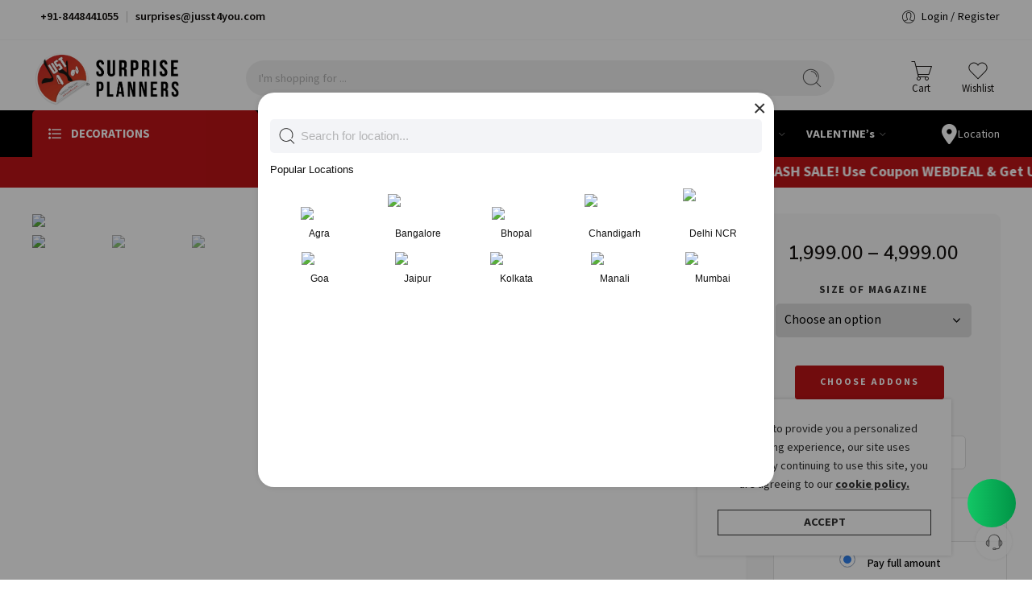

--- FILE ---
content_type: text/html; charset=UTF-8
request_url: https://jusst4you.com/product/celebrity-magazine/
body_size: 106632
content:
<!DOCTYPE html>
<html lang="en-GB">
<head>
	<!-- Google tag (gtag.js) -->
<script async src="https://www.googletagmanager.com/gtag/js?id=AW-875793182"></script>
	<!-- Meta Pixel Code -->
<script>!function(f,b,e,v,n,t,s){if(f.fbq)return;n=f.fbq=function(){n.callMethod?n.callMethod.apply(n,arguments):n.queue.push(arguments)};if(!f._fbq)f._fbq=n;n.push=n;n.loaded=!0;n.version='2.0';n.queue=[];t=b.createElement(e);t.async=!0;t.src=v;s=b.getElementsByTagName(e)[0];s.parentNode.insertBefore(t,s)}(window,document,'script','https://connect.facebook.net/en_US/fbevents.js');fbq('init','854180332658567');fbq('track','PageView')</script>
<noscript><img height="1" width="1" style="display:none"
  src="https://www.facebook.com/tr?id=854180332658567&ev=PageView&noscript=1"
/></noscript>
<!-- End Meta Pixel Code -->
<script>
  window.dataLayer = window.dataLayer || [];
  function gtag(){dataLayer.push(arguments);}
  gtag('js', new Date());

  gtag('config', 'AW-875793182');
</script>
<meta charset="UTF-8" />
<meta http-equiv="X-UA-Compatible" content="IE=Edge" />
<meta name="viewport" content="width=device-width, initial-scale=1.0, maximum-scale=1.0, user-scalable=0" />
	<!-- Meta Pixel Code -->
<script>!function(f,b,e,v,n,t,s){if(f.fbq)return;n=f.fbq=function(){n.callMethod?n.callMethod.apply(n,arguments):n.queue.push(arguments)};if(!f._fbq)f._fbq=n;n.push=n;n.loaded=!0;n.version='2.0';n.queue=[];t=b.createElement(e);t.async=!0;t.src=v;s=b.getElementsByTagName(e)[0];s.parentNode.insertBefore(t,s)}(window,document,'script','https://connect.facebook.net/en_US/fbevents.js');fbq('init','802387674138012');fbq('track','PageView')</script>
<noscript><img height="1" width="1" style="display:none"
src="https://www.facebook.com/tr?id=802387674138012&ev=PageView&noscript=1"
/></noscript>
<!-- End Meta Pixel Code -->
	<!-- Google Tag Manager -->
<script>(function(w,d,s,l,i){w[l]=w[l]||[];w[l].push({'gtm.start':
new Date().getTime(),event:'gtm.js'});var f=d.getElementsByTagName(s)[0],
j=d.createElement(s),dl=l!='dataLayer'?'&l='+l:'';j.async=true;j.src=
'https://www.googletagmanager.com/gtm.js?id='+i+dl;f.parentNode.insertBefore(j,f);
})(window,document,'script','dataLayer','GTM-555XFH2C');</script>
<!-- End Google Tag Manager -->
<meta name="google-site-verification" content="OyqWO2Yo4hEm2dZ4_FATKXv8Jh0dLBbnrXQc1AP_Ong" />
<link rel="profile" href="http://gmpg.org/xfn/11" />
<link rel="pingback" href="https://jusst4you.com/xmlrpc.php" />
<link rel="shortcut icon" href="https://jusst4you.com/wp-content/uploads/2025/09/favicon-logo.png" />
<meta name='robots' content='index, follow, max-image-preview:large, max-snippet:-1, max-video-preview:-1' />
	<style>img:is([sizes="auto" i], [sizes^="auto," i]) { contain-intrinsic-size: 3000px 1500px }</style>
	
	<!-- This site is optimized with the Yoast SEO plugin v26.6 - https://yoast.com/wordpress/plugins/seo/ -->
	<title>Celebrity Magazine | Just 4 You Surprise Planners</title>
	<meta name="description" content="This magazine will be funky way to express your love to your loved ones. Giving full celebrity feels to you. Book this package for that vibe." />
	<link rel="canonical" href="https://jusst4you.com/product/celebrity-magazine/" />
	<meta property="og:locale" content="en_GB" />
	<meta property="og:type" content="article" />
	<meta property="og:title" content="Celebrity Magazine | Just 4 You Surprise Planners" />
	<meta property="og:description" content="This magazine will be funky way to express your love to your loved ones. Giving full celebrity feels to you. Book this package for that vibe." />
	<meta property="og:url" content="https://jusst4you.com/product/celebrity-magazine/" />
	<meta property="og:site_name" content="Just 4 You Surprise Planners" />
	<meta property="article:publisher" content="https://www.facebook.com/Just4youindia/" />
	<meta property="article:modified_time" content="2026-01-14T11:53:37+00:00" />
	<meta property="og:image" content="https://jusst4you.com/wp-content/uploads/2023/10/SJN096.webp" />
	<meta property="og:image:width" content="600" />
	<meta property="og:image:height" content="600" />
	<meta property="og:image:type" content="image/webp" />
	<meta name="twitter:card" content="summary_large_image" />
	<meta name="twitter:site" content="@_Just4You___" />
	<meta name="twitter:label1" content="Estimated reading time" />
	<meta name="twitter:data1" content="1 minute" />
	<script type="application/ld+json" class="yoast-schema-graph">{"@context":"https://schema.org","@graph":[{"@type":"WebPage","@id":"https://jusst4you.com/product/celebrity-magazine/","url":"https://jusst4you.com/product/celebrity-magazine/","name":"Celebrity Magazine | Just 4 You Surprise Planners","isPartOf":{"@id":"https://jusst4you.com/#website"},"primaryImageOfPage":{"@id":"https://jusst4you.com/product/celebrity-magazine/#primaryimage"},"image":{"@id":"https://jusst4you.com/product/celebrity-magazine/#primaryimage"},"thumbnailUrl":"https://jusst4you.com/wp-content/uploads/2023/10/SJN096.webp","datePublished":"2023-10-01T08:24:24+00:00","dateModified":"2026-01-14T11:53:37+00:00","description":"This magazine will be funky way to express your love to your loved ones. Giving full celebrity feels to you. Book this package for that vibe.","breadcrumb":{"@id":"https://jusst4you.com/product/celebrity-magazine/#breadcrumb"},"inLanguage":"en-GB","potentialAction":[{"@type":"ReadAction","target":["https://jusst4you.com/product/celebrity-magazine/"]}]},{"@type":"ImageObject","inLanguage":"en-GB","@id":"https://jusst4you.com/product/celebrity-magazine/#primaryimage","url":"https://jusst4you.com/wp-content/uploads/2023/10/SJN096.webp","contentUrl":"https://jusst4you.com/wp-content/uploads/2023/10/SJN096.webp","width":600,"height":600,"caption":"Celebrity Magazine"},{"@type":"BreadcrumbList","@id":"https://jusst4you.com/product/celebrity-magazine/#breadcrumb","itemListElement":[{"@type":"ListItem","position":1,"name":"Home","item":"https://jusst4you.com/"},{"@type":"ListItem","position":2,"name":"Shop","item":"https://jusst4you.com/shop/"},{"@type":"ListItem","position":3,"name":"Celebrity Magazine"}]},{"@type":"WebSite","@id":"https://jusst4you.com/#website","url":"https://jusst4you.com/","name":"Just 4 you surprise planners","description":"Plan Customised Private Surprises for Your Special Day","publisher":{"@id":"https://jusst4you.com/#organization"},"alternateName":"Just for You surprise planners","potentialAction":[{"@type":"SearchAction","target":{"@type":"EntryPoint","urlTemplate":"https://jusst4you.com/?s={search_term_string}"},"query-input":{"@type":"PropertyValueSpecification","valueRequired":true,"valueName":"search_term_string"}}],"inLanguage":"en-GB"},{"@type":"Organization","@id":"https://jusst4you.com/#organization","name":"Just 4 You Surprise Planner","alternateName":"Just for You surprise planner","url":"https://jusst4you.com/","logo":{"@type":"ImageObject","inLanguage":"en-GB","@id":"https://jusst4you.com/#/schema/logo/image/","url":"https://jusst4you.com/wp-content/uploads/2024/01/Untitled-1.png","contentUrl":"https://jusst4you.com/wp-content/uploads/2024/01/Untitled-1.png","width":389,"height":390,"caption":"Just 4 You Surprise Planner"},"image":{"@id":"https://jusst4you.com/#/schema/logo/image/"},"sameAs":["https://www.facebook.com/Just4youindia/","https://x.com/_Just4You___","https://www.youtube.com/@jusst4you","https://www.instagram.com/just4you_surprise_planners"]}]}</script>
	<!-- / Yoast SEO plugin. -->


<link rel='dns-prefetch' href='//code.jquery.com' />
<link rel='dns-prefetch' href='//fonts.googleapis.com' />
<link rel="alternate" type="application/rss+xml" title="Just 4 You Surprise Planners &raquo; Feed" href="https://jusst4you.com/feed/" />
<link rel="alternate" type="application/rss+xml" title="Just 4 You Surprise Planners &raquo; Comments Feed" href="https://jusst4you.com/comments/feed/" />
<link rel="preload" href="//jusst4you.com/wp-content/themes/elessi-theme/assets/minify-font-icons/font-nasa-icons/nasa-font.woff" as="font" type="font/woff" crossorigin /><link rel="preload" href="//jusst4you.com/wp-content/themes/elessi-theme/assets/minify-font-icons/font-pe-icon-7-stroke/Pe-icon-7-stroke.woff" as="font" type="font/woff" crossorigin /><link rel="preload" href="//jusst4you.com/wp-content/themes/elessi-theme/assets/minify-font-icons/font-awesome-4.7.0/fontawesome-webfont.woff2" as="font" type="font/woff2" crossorigin /><link rel="preload" href="//jusst4you.com/wp-content/themes/elessi-theme/assets/minify-font-icons/font-awesome-4.7.0/fontawesome-webfont.woff" as="font" type="font/woff" crossorigin /><link rel="alternate" type="application/rss+xml" title="Just 4 You Surprise Planners &raquo; Celebrity Magazine Comments Feed" href="https://jusst4you.com/product/celebrity-magazine/feed/" />
<script data-optimized="1" type="text/javascript">window._wpemojiSettings={"baseUrl":"https:\/\/s.w.org\/images\/core\/emoji\/15.0.3\/72x72\/","ext":".png","svgUrl":"https:\/\/s.w.org\/images\/core\/emoji\/15.0.3\/svg\/","svgExt":".svg","source":{"concatemoji":"https:\/\/jusst4you.com\/wp-includes\/js\/wp-emoji-release.min.js?ver=6.7.2"}};
/*! This file is auto-generated */
!function(i,n){var o,s,e;function c(e){try{var t={supportTests:e,timestamp:(new Date).valueOf()};sessionStorage.setItem(o,JSON.stringify(t))}catch(e){}}function p(e,t,n){e.clearRect(0,0,e.canvas.width,e.canvas.height),e.fillText(t,0,0);var t=new Uint32Array(e.getImageData(0,0,e.canvas.width,e.canvas.height).data),r=(e.clearRect(0,0,e.canvas.width,e.canvas.height),e.fillText(n,0,0),new Uint32Array(e.getImageData(0,0,e.canvas.width,e.canvas.height).data));return t.every(function(e,t){return e===r[t]})}function u(e,t,n){switch(t){case"flag":return n(e,"\ud83c\udff3\ufe0f\u200d\u26a7\ufe0f","\ud83c\udff3\ufe0f\u200b\u26a7\ufe0f")?!1:!n(e,"\ud83c\uddfa\ud83c\uddf3","\ud83c\uddfa\u200b\ud83c\uddf3")&&!n(e,"\ud83c\udff4\udb40\udc67\udb40\udc62\udb40\udc65\udb40\udc6e\udb40\udc67\udb40\udc7f","\ud83c\udff4\u200b\udb40\udc67\u200b\udb40\udc62\u200b\udb40\udc65\u200b\udb40\udc6e\u200b\udb40\udc67\u200b\udb40\udc7f");case"emoji":return!n(e,"\ud83d\udc26\u200d\u2b1b","\ud83d\udc26\u200b\u2b1b")}return!1}function f(e,t,n){var r="undefined"!=typeof WorkerGlobalScope&&self instanceof WorkerGlobalScope?new OffscreenCanvas(300,150):i.createElement("canvas"),a=r.getContext("2d",{willReadFrequently:!0}),o=(a.textBaseline="top",a.font="600 32px Arial",{});return e.forEach(function(e){o[e]=t(a,e,n)}),o}function t(e){var t=i.createElement("script");t.src=e,t.defer=!0,i.head.appendChild(t)}"undefined"!=typeof Promise&&(o="wpEmojiSettingsSupports",s=["flag","emoji"],n.supports={everything:!0,everythingExceptFlag:!0},e=new Promise(function(e){i.addEventListener("DOMContentLoaded",e,{once:!0})}),new Promise(function(t){var n=function(){try{var e=JSON.parse(sessionStorage.getItem(o));if("object"==typeof e&&"number"==typeof e.timestamp&&(new Date).valueOf()<e.timestamp+604800&&"object"==typeof e.supportTests)return e.supportTests}catch(e){}return null}();if(!n){if("undefined"!=typeof Worker&&"undefined"!=typeof OffscreenCanvas&&"undefined"!=typeof URL&&URL.createObjectURL&&"undefined"!=typeof Blob)try{var e="postMessage("+f.toString()+"("+[JSON.stringify(s),u.toString(),p.toString()].join(",")+"));",r=new Blob([e],{type:"text/javascript"}),a=new Worker(URL.createObjectURL(r),{name:"wpTestEmojiSupports"});return void(a.onmessage=function(e){c(n=e.data),a.terminate(),t(n)})}catch(e){}c(n=f(s,u,p))}t(n)}).then(function(e){for(var t in e)n.supports[t]=e[t],n.supports.everything=n.supports.everything&&n.supports[t],"flag"!==t&&(n.supports.everythingExceptFlag=n.supports.everythingExceptFlag&&n.supports[t]);n.supports.everythingExceptFlag=n.supports.everythingExceptFlag&&!n.supports.flag,n.DOMReady=!1,n.readyCallback=function(){n.DOMReady=!0}}).then(function(){return e}).then(function(){var e;n.supports.everything||(n.readyCallback(),(e=n.source||{}).concatemoji?t(e.concatemoji):e.wpemoji&&e.twemoji&&(t(e.twemoji),t(e.wpemoji)))}))}((window,document),window._wpemojiSettings)</script>

<link data-optimized="1" rel='stylesheet' id='hfe-widgets-style-css' href='https://jusst4you.com/wp-content/litespeed/css/8fb62dbde497f3f0548e438e49069a6a.css?ver=4a4df' type='text/css' media='all' />
<style id='wp-emoji-styles-inline-css' type='text/css'>

	img.wp-smiley, img.emoji {
		display: inline !important;
		border: none !important;
		box-shadow: none !important;
		height: 1em !important;
		width: 1em !important;
		margin: 0 0.07em !important;
		vertical-align: -0.1em !important;
		background: none !important;
		padding: 0 !important;
	}
</style>
<style id='classic-theme-styles-inline-css' type='text/css'>
/*! This file is auto-generated */
.wp-block-button__link{color:#fff;background-color:#32373c;border-radius:9999px;box-shadow:none;text-decoration:none;padding:calc(.667em + 2px) calc(1.333em + 2px);font-size:1.125em}.wp-block-file__button{background:#32373c;color:#fff;text-decoration:none}
</style>
<style id='global-styles-inline-css' type='text/css'>
:root{--wp--preset--aspect-ratio--square: 1;--wp--preset--aspect-ratio--4-3: 4/3;--wp--preset--aspect-ratio--3-4: 3/4;--wp--preset--aspect-ratio--3-2: 3/2;--wp--preset--aspect-ratio--2-3: 2/3;--wp--preset--aspect-ratio--16-9: 16/9;--wp--preset--aspect-ratio--9-16: 9/16;--wp--preset--color--black: #000000;--wp--preset--color--cyan-bluish-gray: #abb8c3;--wp--preset--color--white: #ffffff;--wp--preset--color--pale-pink: #f78da7;--wp--preset--color--vivid-red: #cf2e2e;--wp--preset--color--luminous-vivid-orange: #ff6900;--wp--preset--color--luminous-vivid-amber: #fcb900;--wp--preset--color--light-green-cyan: #7bdcb5;--wp--preset--color--vivid-green-cyan: #00d084;--wp--preset--color--pale-cyan-blue: #8ed1fc;--wp--preset--color--vivid-cyan-blue: #0693e3;--wp--preset--color--vivid-purple: #9b51e0;--wp--preset--gradient--vivid-cyan-blue-to-vivid-purple: linear-gradient(135deg,rgba(6,147,227,1) 0%,rgb(155,81,224) 100%);--wp--preset--gradient--light-green-cyan-to-vivid-green-cyan: linear-gradient(135deg,rgb(122,220,180) 0%,rgb(0,208,130) 100%);--wp--preset--gradient--luminous-vivid-amber-to-luminous-vivid-orange: linear-gradient(135deg,rgba(252,185,0,1) 0%,rgba(255,105,0,1) 100%);--wp--preset--gradient--luminous-vivid-orange-to-vivid-red: linear-gradient(135deg,rgba(255,105,0,1) 0%,rgb(207,46,46) 100%);--wp--preset--gradient--very-light-gray-to-cyan-bluish-gray: linear-gradient(135deg,rgb(238,238,238) 0%,rgb(169,184,195) 100%);--wp--preset--gradient--cool-to-warm-spectrum: linear-gradient(135deg,rgb(74,234,220) 0%,rgb(151,120,209) 20%,rgb(207,42,186) 40%,rgb(238,44,130) 60%,rgb(251,105,98) 80%,rgb(254,248,76) 100%);--wp--preset--gradient--blush-light-purple: linear-gradient(135deg,rgb(255,206,236) 0%,rgb(152,150,240) 100%);--wp--preset--gradient--blush-bordeaux: linear-gradient(135deg,rgb(254,205,165) 0%,rgb(254,45,45) 50%,rgb(107,0,62) 100%);--wp--preset--gradient--luminous-dusk: linear-gradient(135deg,rgb(255,203,112) 0%,rgb(199,81,192) 50%,rgb(65,88,208) 100%);--wp--preset--gradient--pale-ocean: linear-gradient(135deg,rgb(255,245,203) 0%,rgb(182,227,212) 50%,rgb(51,167,181) 100%);--wp--preset--gradient--electric-grass: linear-gradient(135deg,rgb(202,248,128) 0%,rgb(113,206,126) 100%);--wp--preset--gradient--midnight: linear-gradient(135deg,rgb(2,3,129) 0%,rgb(40,116,252) 100%);--wp--preset--font-size--small: 13px;--wp--preset--font-size--medium: 20px;--wp--preset--font-size--large: 36px;--wp--preset--font-size--x-large: 42px;--wp--preset--spacing--20: 0.44rem;--wp--preset--spacing--30: 0.67rem;--wp--preset--spacing--40: 1rem;--wp--preset--spacing--50: 1.5rem;--wp--preset--spacing--60: 2.25rem;--wp--preset--spacing--70: 3.38rem;--wp--preset--spacing--80: 5.06rem;--wp--preset--shadow--natural: 6px 6px 9px rgba(0, 0, 0, 0.2);--wp--preset--shadow--deep: 12px 12px 50px rgba(0, 0, 0, 0.4);--wp--preset--shadow--sharp: 6px 6px 0px rgba(0, 0, 0, 0.2);--wp--preset--shadow--outlined: 6px 6px 0px -3px rgba(255, 255, 255, 1), 6px 6px rgba(0, 0, 0, 1);--wp--preset--shadow--crisp: 6px 6px 0px rgba(0, 0, 0, 1);}:where(.is-layout-flex){gap: 0.5em;}:where(.is-layout-grid){gap: 0.5em;}body .is-layout-flex{display: flex;}.is-layout-flex{flex-wrap: wrap;align-items: center;}.is-layout-flex > :is(*, div){margin: 0;}body .is-layout-grid{display: grid;}.is-layout-grid > :is(*, div){margin: 0;}:where(.wp-block-columns.is-layout-flex){gap: 2em;}:where(.wp-block-columns.is-layout-grid){gap: 2em;}:where(.wp-block-post-template.is-layout-flex){gap: 1.25em;}:where(.wp-block-post-template.is-layout-grid){gap: 1.25em;}.has-black-color{color: var(--wp--preset--color--black) !important;}.has-cyan-bluish-gray-color{color: var(--wp--preset--color--cyan-bluish-gray) !important;}.has-white-color{color: var(--wp--preset--color--white) !important;}.has-pale-pink-color{color: var(--wp--preset--color--pale-pink) !important;}.has-vivid-red-color{color: var(--wp--preset--color--vivid-red) !important;}.has-luminous-vivid-orange-color{color: var(--wp--preset--color--luminous-vivid-orange) !important;}.has-luminous-vivid-amber-color{color: var(--wp--preset--color--luminous-vivid-amber) !important;}.has-light-green-cyan-color{color: var(--wp--preset--color--light-green-cyan) !important;}.has-vivid-green-cyan-color{color: var(--wp--preset--color--vivid-green-cyan) !important;}.has-pale-cyan-blue-color{color: var(--wp--preset--color--pale-cyan-blue) !important;}.has-vivid-cyan-blue-color{color: var(--wp--preset--color--vivid-cyan-blue) !important;}.has-vivid-purple-color{color: var(--wp--preset--color--vivid-purple) !important;}.has-black-background-color{background-color: var(--wp--preset--color--black) !important;}.has-cyan-bluish-gray-background-color{background-color: var(--wp--preset--color--cyan-bluish-gray) !important;}.has-white-background-color{background-color: var(--wp--preset--color--white) !important;}.has-pale-pink-background-color{background-color: var(--wp--preset--color--pale-pink) !important;}.has-vivid-red-background-color{background-color: var(--wp--preset--color--vivid-red) !important;}.has-luminous-vivid-orange-background-color{background-color: var(--wp--preset--color--luminous-vivid-orange) !important;}.has-luminous-vivid-amber-background-color{background-color: var(--wp--preset--color--luminous-vivid-amber) !important;}.has-light-green-cyan-background-color{background-color: var(--wp--preset--color--light-green-cyan) !important;}.has-vivid-green-cyan-background-color{background-color: var(--wp--preset--color--vivid-green-cyan) !important;}.has-pale-cyan-blue-background-color{background-color: var(--wp--preset--color--pale-cyan-blue) !important;}.has-vivid-cyan-blue-background-color{background-color: var(--wp--preset--color--vivid-cyan-blue) !important;}.has-vivid-purple-background-color{background-color: var(--wp--preset--color--vivid-purple) !important;}.has-black-border-color{border-color: var(--wp--preset--color--black) !important;}.has-cyan-bluish-gray-border-color{border-color: var(--wp--preset--color--cyan-bluish-gray) !important;}.has-white-border-color{border-color: var(--wp--preset--color--white) !important;}.has-pale-pink-border-color{border-color: var(--wp--preset--color--pale-pink) !important;}.has-vivid-red-border-color{border-color: var(--wp--preset--color--vivid-red) !important;}.has-luminous-vivid-orange-border-color{border-color: var(--wp--preset--color--luminous-vivid-orange) !important;}.has-luminous-vivid-amber-border-color{border-color: var(--wp--preset--color--luminous-vivid-amber) !important;}.has-light-green-cyan-border-color{border-color: var(--wp--preset--color--light-green-cyan) !important;}.has-vivid-green-cyan-border-color{border-color: var(--wp--preset--color--vivid-green-cyan) !important;}.has-pale-cyan-blue-border-color{border-color: var(--wp--preset--color--pale-cyan-blue) !important;}.has-vivid-cyan-blue-border-color{border-color: var(--wp--preset--color--vivid-cyan-blue) !important;}.has-vivid-purple-border-color{border-color: var(--wp--preset--color--vivid-purple) !important;}.has-vivid-cyan-blue-to-vivid-purple-gradient-background{background: var(--wp--preset--gradient--vivid-cyan-blue-to-vivid-purple) !important;}.has-light-green-cyan-to-vivid-green-cyan-gradient-background{background: var(--wp--preset--gradient--light-green-cyan-to-vivid-green-cyan) !important;}.has-luminous-vivid-amber-to-luminous-vivid-orange-gradient-background{background: var(--wp--preset--gradient--luminous-vivid-amber-to-luminous-vivid-orange) !important;}.has-luminous-vivid-orange-to-vivid-red-gradient-background{background: var(--wp--preset--gradient--luminous-vivid-orange-to-vivid-red) !important;}.has-very-light-gray-to-cyan-bluish-gray-gradient-background{background: var(--wp--preset--gradient--very-light-gray-to-cyan-bluish-gray) !important;}.has-cool-to-warm-spectrum-gradient-background{background: var(--wp--preset--gradient--cool-to-warm-spectrum) !important;}.has-blush-light-purple-gradient-background{background: var(--wp--preset--gradient--blush-light-purple) !important;}.has-blush-bordeaux-gradient-background{background: var(--wp--preset--gradient--blush-bordeaux) !important;}.has-luminous-dusk-gradient-background{background: var(--wp--preset--gradient--luminous-dusk) !important;}.has-pale-ocean-gradient-background{background: var(--wp--preset--gradient--pale-ocean) !important;}.has-electric-grass-gradient-background{background: var(--wp--preset--gradient--electric-grass) !important;}.has-midnight-gradient-background{background: var(--wp--preset--gradient--midnight) !important;}.has-small-font-size{font-size: var(--wp--preset--font-size--small) !important;}.has-medium-font-size{font-size: var(--wp--preset--font-size--medium) !important;}.has-large-font-size{font-size: var(--wp--preset--font-size--large) !important;}.has-x-large-font-size{font-size: var(--wp--preset--font-size--x-large) !important;}
:where(.wp-block-post-template.is-layout-flex){gap: 1.25em;}:where(.wp-block-post-template.is-layout-grid){gap: 1.25em;}
:where(.wp-block-columns.is-layout-flex){gap: 2em;}:where(.wp-block-columns.is-layout-grid){gap: 2em;}
:root :where(.wp-block-pullquote){font-size: 1.5em;line-height: 1.6;}
</style>
<link data-optimized="1" rel='stylesheet' id='awcdp-frontend-css' href='https://jusst4you.com/wp-content/litespeed/css/d0ba4501717adb4f11f879b5cf8d79c6.css?ver=267a1' type='text/css' media='all' />
<link data-optimized="1" rel='stylesheet' id='wlf-front-style-css' href='https://jusst4you.com/wp-content/litespeed/css/3747185dba978b599334696dfb646784.css?ver=cd4f9' type='text/css' media='all' />
<link data-optimized="1" rel='stylesheet' id='font-awesome-css' href='https://jusst4you.com/wp-content/litespeed/css/c7c525ea92ca7622913fb96872634701.css?ver=56ed0' type='text/css' media='all' />
<style id='woocommerce-inline-inline-css' type='text/css'>
.woocommerce form .form-row .required { visibility: visible; }
</style>
<link data-optimized="1" rel='stylesheet' id='eae-css-css' href='https://jusst4you.com/wp-content/litespeed/css/74b9c8d928ba0d5a49f5bcc16a724e41.css?ver=e8836' type='text/css' media='all' />
<link data-optimized="1" rel='stylesheet' id='eae-peel-css-css' href='https://jusst4you.com/wp-content/litespeed/css/98f40b97432a64bd4e08ce1aabacb13f.css?ver=ccf14' type='text/css' media='all' />
<link data-optimized="1" rel='stylesheet' id='font-awesome-4-shim-css' href='https://jusst4you.com/wp-content/litespeed/css/0e9969cfd9a9803dac1ca1c0e547a5fa.css?ver=586f0' type='text/css' media='all' />
<link data-optimized="1" rel='stylesheet' id='font-awesome-5-all-css' href='https://jusst4you.com/wp-content/litespeed/css/850263b44204f9f7b5e95741650e42a4.css?ver=d0b83' type='text/css' media='all' />
<link data-optimized="1" rel='stylesheet' id='vegas-css-css' href='https://jusst4you.com/wp-content/litespeed/css/f2ade9c596317e72e87c522df5d72676.css?ver=63577' type='text/css' media='all' />
<link data-optimized="1" rel='stylesheet' id='hfe-style-css' href='https://jusst4you.com/wp-content/litespeed/css/141cdd647b8bbaa895b096843d9f41d3.css?ver=0d52c' type='text/css' media='all' />
<link data-optimized="1" rel='stylesheet' id='elementor-frontend-css' href='https://jusst4you.com/wp-content/litespeed/css/7047a046c6deea56be5b6f4c6ec4c582.css?ver=ed7ad' type='text/css' media='all' />
<link data-optimized="1" rel='stylesheet' id='swiper-css' href='https://jusst4you.com/wp-content/litespeed/css/6c44fefa74786b8b4cf20176129e0c4a.css?ver=bd416' type='text/css' media='all' />
<link data-optimized="1" rel='stylesheet' id='elementor-post-6-css' href='https://jusst4you.com/wp-content/litespeed/css/7b8ed495b7c2dbb9660e6b5e9ebc87a8.css?ver=27031' type='text/css' media='all' />
<link data-optimized="1" rel='stylesheet' id='elementor-pro-css' href='https://jusst4you.com/wp-content/litespeed/css/fc78aec2871c524d3a427272fc638bba.css?ver=d5f7b' type='text/css' media='all' />
<link data-optimized="1" rel='stylesheet' id='elementor-post-3698-css' href='https://jusst4you.com/wp-content/litespeed/css/67928763d9e7049ecd59d64f3d1cd9cb.css?ver=0741b' type='text/css' media='all' />
<link data-optimized="1" rel='stylesheet' id='brands-styles-css' href='https://jusst4you.com/wp-content/litespeed/css/ee305de4e889044dd0c45b7351a7c788.css?ver=e1e86' type='text/css' media='all' />
<link rel='stylesheet' id='jquery-ui-css' href='https://code.jquery.com/ui/1.12.1/themes/smoothness/jquery-ui.css?ver=6.7.2' type='text/css' media='all' />
<link data-optimized="1" rel='stylesheet' id='just-4-you-surprise-planners-fonts-icons-css' href='https://jusst4you.com/wp-content/litespeed/css/0535a36c428c62d73af90664afa6e921.css?ver=94004' type='text/css' media='all' />
<link rel='stylesheet' id='nasa-fonts-css' href='https://fonts.googleapis.com/css?family=Nunito+Sans%3A300%2C300italic%2C400%2C400italic%2C500%2C500italic%2C600%2C600italic%2C700%2C700italic%2C800%2C800italic%2C900%2C900italic%7CMada%3A300%2C300italic%2C400%2C400italic%2C500%2C500italic%2C600%2C600italic%2C700%2C700italic%2C800%2C800italic%2C900%2C900italic&#038;subset=latin&#038;display=swap&#038;ver=6.7.2' type='text/css' media='all' />
<link data-optimized="1" rel='stylesheet' id='nickx-swiper-css-css' href='https://jusst4you.com/wp-content/litespeed/css/3639c41c9501a5bcb053d2fcbdcfd89c.css?ver=a1265' type='text/css' media='all' />
<link data-optimized="1" rel='stylesheet' id='nickx-front-css-css' href='https://jusst4you.com/wp-content/litespeed/css/623e957a1f0ebbe5d64ef0c032ca0212.css?ver=c6f98' type='text/css' media='all' />
<link data-optimized="1" rel='stylesheet' id='just-4-you-surprise-planners-style-css' href='https://jusst4you.com/wp-content/litespeed/css/2da38240949f5a5eb16ee3f315bbbe76.css?ver=29d71' type='text/css' media='all' />
<link data-optimized="1" rel='stylesheet' id='just-4-you-surprise-planners-child-style-css' href='https://jusst4you.com/wp-content/litespeed/css/0e4d453678a8b6e9abeeadffe3f835dd.css?ver=2dba3' type='text/css' media='all' />
<link data-optimized="1" rel='stylesheet' id='just-4-you-surprise-planners-style-elementor-css' href='https://jusst4you.com/wp-content/litespeed/css/4f6793d7e557f6aa37202067acf86a94.css?ver=86a94' type='text/css' media='all' />
<link data-optimized="1" rel='stylesheet' id='just-4-you-surprise-planners-style-large-css' href='https://jusst4you.com/wp-content/litespeed/css/eed1253c5fc672f6e28b8a4c0dc16172.css?ver=16172' type='text/css' media='all' />
<link data-optimized="1" rel='stylesheet' id='just-4-you-surprise-planners-loop-product-css' href='https://jusst4you.com/wp-content/litespeed/css/301e4e3e2531f5270baa215dc24fc04b.css?ver=fc04b' type='text/css' media='all' />
<link data-optimized="1" rel='stylesheet' id='just-4-you-surprise-planners-style-signle-product-css' href='https://jusst4you.com/wp-content/litespeed/css/2b9d85d3d053e5d5ecd942b1dcf115bb.css?ver=115bb' type='text/css' media='all' />
<link data-optimized="1" rel='stylesheet' id='select2-css' href='https://jusst4you.com/wp-content/litespeed/css/99f7206e388839122b56872bb22faaf7.css?ver=84130' type='text/css' media='all' />
<link data-optimized="1" rel='stylesheet' id='nasa-sc-woo-css' href='https://jusst4you.com/wp-content/litespeed/css/1a06e506fad040c3bcc521b6a3b9a6eb.css?ver=9a6eb' type='text/css' media='all' />
<link data-optimized="1" rel='stylesheet' id='nasa-sc-css' href='https://jusst4you.com/wp-content/litespeed/css/9bf6b66fc535679c4f85f20114d85095.css?ver=85095' type='text/css' media='all' />
<link data-optimized="1" rel='stylesheet' id='just-4-you-surprise-planners-style-dynamic-css' href='https://jusst4you.com/wp-content/litespeed/css/c90d60fdbe4182bd569400673c5d55f9.css?ver=6aef5' type='text/css' media='all' />
<link data-optimized="1" rel='stylesheet' id='wapf-frontend-css' href='https://jusst4you.com/wp-content/litespeed/css/2cae27a915934ff68cccead59566e059.css?ver=270de' type='text/css' media='all' />
<link rel='stylesheet' id='google-fonts-1-css' href='https://fonts.googleapis.com/css?family=Jost%3A100%2C100italic%2C200%2C200italic%2C300%2C300italic%2C400%2C400italic%2C500%2C500italic%2C600%2C600italic%2C700%2C700italic%2C800%2C800italic%2C900%2C900italic%7CNunito+Sans%3A100%2C100italic%2C200%2C200italic%2C300%2C300italic%2C400%2C400italic%2C500%2C500italic%2C600%2C600italic%2C700%2C700italic%2C800%2C800italic%2C900%2C900italic%7CMada%3A100%2C100italic%2C200%2C200italic%2C300%2C300italic%2C400%2C400italic%2C500%2C500italic%2C600%2C600italic%2C700%2C700italic%2C800%2C800italic%2C900%2C900italic&#038;display=swap&#038;ver=6.7.2' type='text/css' media='all' />
<link rel="preconnect" href="https://fonts.gstatic.com/" crossorigin><script data-optimized="1" type="text/javascript">window._nslDOMReady=function(callback){if(document.readyState==="complete"||document.readyState==="interactive"){callback()}else{document.addEventListener("DOMContentLoaded",callback)}}</script><script type="text/javascript" src="https://jusst4you.com/wp-includes/js/jquery/jquery.min.js?ver=3.7.1" id="jquery-core-js"></script>
<script data-optimized="1" type="text/javascript" src="https://jusst4you.com/wp-content/litespeed/js/e31628ba21176c5e2f4844c5b99cf93b.js?ver=a027f" id="jquery-migrate-js"></script>
<script data-optimized="1" type="text/javascript" id="wlf-front-script-js-extra">var wlf_front_vars={"ajaxurl":"https:\/\/jusst4you.com\/wp-admin\/admin-ajax.php","siteurl":"https:\/\/jusst4you.com","nonce":"356bc800ea","currency_symbol":"\u20b9","currency_position":"left","thousand_separator":",","decimal_separator":".","decimals":"2","showLocationPopup":"yes","allLocationsInTitle":"All Locations in"}</script>
<script data-optimized="1" type="text/javascript" src="https://jusst4you.com/wp-content/litespeed/js/992f0b288004c6ed0f994c4e6115419b.js?ver=540e0" id="wlf-front-script-js"></script>
<script data-optimized="1" type="text/javascript" src="https://jusst4you.com/wp-content/litespeed/js/82d7d5e73ddfee14b649051a4032802a.js?ver=4c286" id="wlf-location-popup-js"></script>
<script data-optimized="1" type="text/javascript" id="wc-single-product-js-extra">var wc_single_product_params={"i18n_required_rating_text":"Please select a rating","i18n_rating_options":["1 of 5 stars","2 of 5 stars","3 of 5 stars","4 of 5 stars","5 of 5 stars"],"i18n_product_gallery_trigger_text":"View full-screen image gallery","review_rating_required":"yes","flexslider":{"rtl":!1,"animation":"slide","smoothHeight":!0,"directionNav":!1,"controlNav":"thumbnails","slideshow":!1,"animationSpeed":500,"animationLoop":!1,"allowOneSlide":!1},"zoom_enabled":"","zoom_options":[],"photoswipe_enabled":"","photoswipe_options":{"shareEl":!1,"closeOnScroll":!1,"history":!1,"hideAnimationDuration":0,"showAnimationDuration":0},"flexslider_enabled":""}</script>
<script data-optimized="1" type="text/javascript" src="https://jusst4you.com/wp-content/litespeed/js/16685ed39c6af11a2651a2dee9db2b79.js?ver=abf8d" id="wc-single-product-js" defer="defer" data-wp-strategy="defer"></script>
<script data-optimized="1" type="text/javascript" src="https://jusst4you.com/wp-content/litespeed/js/30e76069d392cfd90e0de9d1e78de0a5.js?ver=607b9" id="wc-jquery-blockui-js" defer="defer" data-wp-strategy="defer"></script>
<script data-optimized="1" type="text/javascript" src="https://jusst4you.com/wp-content/litespeed/js/7cb57eb48429fce42e9bb4233fed7184.js?ver=37323" id="wc-js-cookie-js" defer="defer" data-wp-strategy="defer"></script>
<script data-optimized="1" type="text/javascript" id="woocommerce-js-extra">var woocommerce_params={"ajax_url":"\/wp-admin\/admin-ajax.php","wc_ajax_url":"\/?wc-ajax=%%endpoint%%","i18n_password_show":"Show password","i18n_password_hide":"Hide password"}</script>
<script data-optimized="1" type="text/javascript" src="https://jusst4you.com/wp-content/litespeed/js/ddae35594cd4dfc16e2a656a33913433.js?ver=89945" id="woocommerce-js" defer="defer" data-wp-strategy="defer"></script>
<script data-optimized="1" type="text/javascript" src="https://jusst4you.com/wp-content/litespeed/js/e1c754b8ab8c9fbbe2621cb0068ebbb1.js?ver=b5830" id="eae-iconHelper-js"></script>
<script data-optimized="1" type="text/javascript" src="https://jusst4you.com/wp-content/litespeed/js/a9bef38e153e7689c439dc8c48a0532f.js?ver=2528b" id="wc-jquery-cookie-js" defer="defer" data-wp-strategy="defer"></script>
<script data-optimized="1" type="text/javascript" id="wc-cart-fragments-js-extra">var wc_cart_fragments_params={"ajax_url":"\/wp-admin\/admin-ajax.php","wc_ajax_url":"\/?wc-ajax=%%endpoint%%","cart_hash_key":"wc_cart_hash_144765f2674836c4224ce03f02c966be","fragment_name":"wc_fragments_144765f2674836c4224ce03f02c966be","request_timeout":"5000"}</script>
<script data-optimized="1" type="text/javascript" src="https://jusst4you.com/wp-content/litespeed/js/eb51feeaa24a248183d76230244f0651.js?ver=70d06" id="wc-cart-fragments-js" defer="defer" data-wp-strategy="defer"></script>
<script data-optimized="1" type="text/javascript" src="https://jusst4you.com/wp-content/litespeed/js/3a571989ac4c1083d65670d0e87183bd.js?ver=cb81a" id="selectWoo-js" defer="defer" data-wp-strategy="defer"></script>
<script data-optimized="1" type="text/javascript" id="wc-country-select-js-extra">var wc_country_select_params={"countries":"{\"IN\":{\"AN\":\"Andaman and Nicobar Islands\",\"AP\":\"Andhra Pradesh\",\"AR\":\"Arunachal Pradesh\",\"AS\":\"Assam\",\"BR\":\"Bihar\",\"CH\":\"Chandigarh\",\"CT\":\"Chhattisgarh\",\"DD\":\"Daman and Diu\",\"DH\":\"D\\u0101dra and Nagar Haveli and Dam\\u0101n and Diu\",\"DL\":\"Delhi\",\"DN\":\"Dadra and Nagar Haveli\",\"GA\":\"Goa\",\"GJ\":\"Gujarat\",\"HP\":\"Himachal Pradesh\",\"HR\":\"Haryana\",\"JH\":\"Jharkhand\",\"JK\":\"Jammu and Kashmir\",\"KA\":\"Karnataka\",\"KL\":\"Kerala\",\"LA\":\"Ladakh\",\"LD\":\"Lakshadweep\",\"MH\":\"Maharashtra\",\"ML\":\"Meghalaya\",\"MN\":\"Manipur\",\"MP\":\"Madhya Pradesh\",\"MZ\":\"Mizoram\",\"NL\":\"Nagaland\",\"OD\":\"Odisha\",\"PB\":\"Punjab\",\"PY\":\"Pondicherry (Puducherry)\",\"RJ\":\"Rajasthan\",\"SK\":\"Sikkim\",\"TS\":\"Telangana\",\"TN\":\"Tamil Nadu\",\"TR\":\"Tripura\",\"UP\":\"Uttar Pradesh\",\"UK\":\"Uttarakhand\",\"WB\":\"West Bengal\"}}","i18n_select_state_text":"Select an option\u2026","i18n_no_matches":"No matches found","i18n_ajax_error":"Loading failed","i18n_input_too_short_1":"Please enter 1 or more characters","i18n_input_too_short_n":"Please enter %qty% or more characters","i18n_input_too_long_1":"Please delete 1 character","i18n_input_too_long_n":"Please delete %qty% characters","i18n_selection_too_long_1":"You can only select 1 item","i18n_selection_too_long_n":"You can only select %qty% items","i18n_load_more":"Loading more results\u2026","i18n_searching":"Searching\u2026"}</script>
<script data-optimized="1" type="text/javascript" src="https://jusst4you.com/wp-content/litespeed/js/b381accd5fadf26aada1c4a0e565365d.js?ver=eb870" id="wc-country-select-js" defer="defer" data-wp-strategy="defer"></script>
<link rel="https://api.w.org/" href="https://jusst4you.com/wp-json/" /><link rel="alternate" title="JSON" type="application/json" href="https://jusst4you.com/wp-json/wp/v2/product/4068" /><link rel="EditURI" type="application/rsd+xml" title="RSD" href="https://jusst4you.com/xmlrpc.php?rsd" />
<meta name="generator" content="WordPress 6.7.2" />
<meta name="generator" content="WooCommerce 10.3.7" />
<link rel='shortlink' href='https://jusst4you.com/?p=4068' />
<link rel="alternate" title="oEmbed (JSON)" type="application/json+oembed" href="https://jusst4you.com/wp-json/oembed/1.0/embed?url=https%3A%2F%2Fjusst4you.com%2Fproduct%2Fcelebrity-magazine%2F" />
<link rel="alternate" title="oEmbed (XML)" type="text/xml+oembed" href="https://jusst4you.com/wp-json/oembed/1.0/embed?url=https%3A%2F%2Fjusst4you.com%2Fproduct%2Fcelebrity-magazine%2F&#038;format=xml" />
<link rel="preload" href="https://www.youtube.com/embed/U8OAIli-wRk?rel=0&showinfo=0&enablejsapi=1" as="fetch"><!-- Google site verification - Google for WooCommerce -->
<meta name="google-site-verification" content="acFfSYgDvc_HNq_N833jzhodxNP-4caeFigrCbO53Ow" />
	<noscript><style>.woocommerce-product-gallery{ opacity: 1 !important; }</style></noscript>
	<script>jQuery(document).ready(function($){$('input#createaccount').prop('checked',!0);$('.woocommerce-account-fields .create-account').hide()})</script>
<!-- Google tag (gtag.js) -->
<script async src="https://www.googletagmanager.com/gtag/js?id=G-NG4VK79H3E"></script>
<script>
  window.dataLayer = window.dataLayer || [];
  function gtag(){dataLayer.push(arguments);}
  gtag('js', new Date());

  gtag('config', 'G-NG4VK79H3E');
</script>
<script>jQuery(document).ready(function($){$('.datepicker input').prop('readonly',!0);var date=new Date();var minDate=new Date(date.getFullYear(),date.getMonth(),date.getDate()+0);$('.datepicker input').datepicker({minDate:minDate,beforeShowDay:function(date){var val=new Date('2024-02-06')>date||new Date('2024-02-15')<date;return[val]}})})</script>
<!-- <script>
jQuery(document).ready(function($) {

    $('.valentinedate input').prop('readonly', true);

    var valentineDate = new Date();
    var minDate = new Date(
        valentineDate.getFullYear(),
        valentineDate.getMonth(),
        valentineDate.getDate()+8
    );

    $('.valentinedate input').datepicker({
        minDate: minDate,
        beforeShowDay: function(selectedDate){
            var isAvailable =
                new Date('2024-02-06') > selectedDate ||
                new Date('2024-02-15') < selectedDate;

            return [isAvailable];
        }
    });

});
</script> -->
<script>jQuery(document).ready(function($){$('.valentinedate input').prop('readonly',!0);var onlyDate=new Date(2024,1,14);$('.valentinedate input').datepicker({minDate:onlyDate,maxDate:onlyDate,beforeShowDay:function(date){if(date.getFullYear()===onlyDate.getFullYear()&&date.getMonth()===onlyDate.getMonth()&&date.getDate()===onlyDate.getDate()){return[!0,'','Valentine’s Day']}
return[!1]}})})</script>


<script>(function(w,d,s,c,r,a,m){w.KiwiObject=r;w[r]=w[r]||function(){(w[r].q=w[r].q||[]).push(arguments)};w[r].l=1*new Date();a=d.createElement(s);m=d.getElementsByTagName(s)[0];a.async=1;a.src=c;m.parentNode.insertBefore(a,m)})(window,document,'script',"https://app.interakt.ai/kiwi-sdk/kiwi-sdk-17-prod-min.js?v="+new Date().getTime(),'kiwi');window.addEventListener("load",function(){kiwi.init('','ii9ynJsTSyjj77zNl5j5nhLksmYZl7dg',{})})</script>
		<style type="text/css" id="wp-custom-css">
			/* Add border to WooCommerce product card */
.elementor-wc-products {
    background-color: #f8f8f8; 
}
/* Bottom spacing between product cards */
li.product,
.product {
    margin-bottom: 20px !important;   
}


ul.products li.product,
.product-warp-item .product {
     border: 1px solid #e2e2e2;
    border-radius: 8px;
    background-color: white;
    padding: 10px;
    box-sizing: border-box;
    box-shadow: 0 4px 10px rgba(0,0,0,0.15); /* 3D shadow */
}


.product-warp-item:hover .product,
li.product:hover,
.product:hover {
    background-color: white;
    box-shadow: 0 0 20px rgba(255, 255, 255, 0.8); /* glow effect */
    transform: translateY(-3px);                   /* slight lift */
    transition: all 0.3s ease;                     /* smooth animation */
}


		</style>
		
		<!-- Global site tag (gtag.js) - Google Ads: AW-875793182 - Google for WooCommerce -->
		<script async src="https://www.googletagmanager.com/gtag/js?id=AW-875793182"></script>
		<script>
			window.dataLayer = window.dataLayer || [];
			function gtag() { dataLayer.push(arguments); }
			gtag( 'consent', 'default', {
				analytics_storage: 'denied',
				ad_storage: 'denied',
				ad_user_data: 'denied',
				ad_personalization: 'denied',
				region: ['AT', 'BE', 'BG', 'HR', 'CY', 'CZ', 'DK', 'EE', 'FI', 'FR', 'DE', 'GR', 'HU', 'IS', 'IE', 'IT', 'LV', 'LI', 'LT', 'LU', 'MT', 'NL', 'NO', 'PL', 'PT', 'RO', 'SK', 'SI', 'ES', 'SE', 'GB', 'CH'],
				wait_for_update: 500,
			} );
			gtag('js', new Date());
			gtag('set', 'developer_id.dOGY3NW', true);
			gtag("config", "AW-875793182", { "groups": "GLA", "send_page_view": false });		</script>

		</head>
<body class="product-template-default single single-product postid-4068 theme-just-4-you-surprise-planners-theme nasa-woo-actived nasa-core-actived woocommerce woocommerce-page woocommerce-no-js ehf-footer ehf-template-just-4-you-surprise-planners-theme ehf-stylesheet-just-4-you-surprise-planners-theme-child antialiased group-blog product-zoom nasa-spl-modern-1 nasa-focus-main-image large_spacing nasa-label-attr-single nasa-image-square elementor-default elementor-kit-6 elementor-page elementor-page-4068">
<script type="text/javascript">
/* <![CDATA[ */
gtag("event", "page_view", {send_to: "GLA"});
/* ]]> */
</script>
<!-- <style>
	.float-container {
		position: fixed;
		z-index:9999;
		top: 40%;
		right: 0;
		display: -webkit-box;
		display: -ms-flexbox;
		display: flex;
		flex-direction: column;
		width: auto;
		-webkit-box-orient: vertical;
		-webkit-box-direction: normal;
		-ms-flex-direction: column;
		-webkit-box-align: end;
		-ms-flex-align: end;
		align-items: flex-end;
	}

	.float-container a {
		z-index: 99;
		display: -webkit-box;
		display: -ms-flexbox;
		display: flex;
		width: 150px;
		height: 30px;
		margin-right: -100px;
		margin-bottom: 10px;
		padding: 25px 15px;
		-webkit-transition: all 0.3s ease-in-out;
		transition: all 0.3s ease-in-out;
		text-decoration: none;
		color: white;
		border-color: #46b8da;
		border-radius: 5px 0 0 5px;
		background-color: #bd1417;
		-webkit-box-shadow: 0 2px 4px #7d7d7d;
		box-shadow: 0 2px 4px #7d7d7d;
		-webkit-box-align: center;
		-ms-flex-align: center;
		align-items: center;
		-webkit-box-pack: start;
		-ms-flex-pack: start;
		justify-content: flex-start;
		font-family: inherit;
	}

	.float-container a:hover {
		margin-right: 0;
		background-color: #bd1417;
		color: white;
		-webkit-box-shadow: 0 2px 4px #7d7d7d;
		box-shadow: 0 2px 4px #7d7d7d;
	}

	/* Icon settings - remove if not needed*/
	.float-container .icon:before {
		font-family: "FontAwesome";
		margin-right: 25px;
		-webkit-transition: all 0.25s ease-in-out;
		transition: all 0.25s ease-in-out;
		font-size: 20px;

	}

	.icon.whatsapp:before {
		content: "\f232";
	}

	.icon.call:before {
		content: "\f095";
	}

	.icon.blogs:before {
		content: "\f1d8";
	}	
</style>

<div class="float-container">
	<a href="https://wa.me/+918447885625?text=I'm%20interested%20in%20your%20services" class="icon whatsapp">WhatsApp</a>
	<a href="tel:+918448441055" class="icon call">Call</a>
	<a href="https://jusst4you.com/blogs" class="icon blogs">Blogs</a>
</div> 
 -->
    <style>
        .float-container-mobile {
            display: flex;
            flex-direction: column;
            position: fixed;
            bottom: 68px;
            right: 5px;
            z-index: 9999;
            gap: 10px; /* Space between icons */
        }

        /* Icon Design */
        .float-container-mobile .icon {
            background-color: #25D366;
            color: #fff;
            padding: 10px;
            border-radius: 50%;
            text-decoration: none;
            font-size: 45px; /* Smaller size for better mobile view */
            width: 55px;
            height: 55px;
            display: flex;
            align-items: center;
            justify-content: center;
            transition: background-color 0.3s, transform 0.3s;
            box-shadow: 0 4px 8px rgba(0, 0, 0, 0.2);
        }

        /* WhatsApp and Call Icon Colors */
        .float-container-mobile .icon.whatsapp-mobile {
            background-color: #25D366;
        }

        .float-container-mobile .icon.call-mobile {
            background-color: #0056b3;
        }

        /* Hover Effects */
        .float-container-mobile .icon:hover {
            transform: scale(1.1);
        }

        .float-container-mobile .icon.whatsapp-mobile:hover {
            background-color: #22c35e;
        }

        .float-container-mobile .icon.call-mobile:hover {
            background-color: #0066CC;
        }

        /* Responsive Design */
        @media (max-width: 768px) {
            .float-container-mobile {
                right: 15px;
                bottom: 20px;
            }

            .float-container-mobile .icon {
                font-size: 20px;
                width: 45px;
                height: 45px;
            }
        }

        @media (max-width: 480px) {
            .float-container-mobile {
                right: 15px;
                bottom: 82px;
            }

            .float-container-mobile .icon {
                font-size: 32px;
                width: 58px;
                height: 58px;
            }
        }

        /* Hide Call Icon on Desktop */
        @media (min-width: 769px) {
            .float-container-mobile .icon.call-mobile {
                display: none;
            }
        }
    </style>
<link rel="stylesheet" href="https://cdnjs.cloudflare.com/ajax/libs/font-awesome/6.4.0/css/all.min.css">
<div class="float-container-mobile">
<!--     <a href="https://wa.me/+918447885625?text=I'm%20interested%20in%20your%20services" class="icon whatsapp-mobile" aria-label="Contact via WhatsApp">
        <i class="fa-brands fa-whatsapp"></i>
    </a> -->
    <a href="tel:+918448441055" class="icon call-mobile" aria-label="Call Now">
        <i class="fa-solid fa-phone"></i>
    </a>
</div>
<div id="nasa-before-load"><div class="nasa-loader"></div></div>
<!-- Start Wrapper Site -->
<div id="wrapper">

<!-- Start Header Site -->
<header id="header-content" class="site-header">

<div class="header-wrapper header-type-6">
    <div class="nasa-topbar-wrap">
    <div id="top-bar" class="top-bar">
                    <!-- Desktop | Responsive Top-bar -->
            <div class="row">
                <div class="large-12 columns">
                    <div class="left-text left rtl-right">
                        		<div data-elementor-type="page" data-elementor-id="44529" class="elementor elementor-44529" data-elementor-post-type="elementor_library">
				<div class="has_eae_slider elementor-element elementor-element-49722d9 elementor-hidden-desktop elementor-hidden-tablet elementor-hidden-mobile e-flex e-con-boxed e-con e-parent" data-id="49722d9" data-element_type="container" data-settings="{&quot;content_width&quot;:&quot;boxed&quot;}" data-core-v316-plus="true">
					<div class="e-con-inner">
		<div class="has_eae_slider elementor-element elementor-element-8ab3c7c e-con-full e-flex e-con e-child" data-id="8ab3c7c" data-element_type="container" data-settings="{&quot;content_width&quot;:&quot;full&quot;}">
				<div class="elementor-element elementor-element-5fba613 elementor-widget elementor-widget-image" data-id="5fba613" data-element_type="widget" data-widget_type="image.default">
				<div class="elementor-widget-container">
			<style>/*! elementor - v3.19.0 - 07-02-2024 */
.elementor-widget-image{text-align:center}.elementor-widget-image a{display:inline-block}.elementor-widget-image a img[src$=".svg"]{width:48px}.elementor-widget-image img{vertical-align:middle;display:inline-block}</style>										<img fetchpriority="high" width="761" height="328" src="https://jusst4you.com/wp-content/uploads/2025/05/j4y-logo.png" class="attachment-full size-full wp-image-56878" alt="" srcset="https://jusst4you.com/wp-content/uploads/2025/05/j4y-logo.png 761w, https://jusst4you.com/wp-content/uploads/2025/05/j4y-logo-450x194.png 450w, https://jusst4you.com/wp-content/uploads/2025/05/j4y-logo-595x256.png 595w, https://jusst4you.com/wp-content/uploads/2025/05/j4y-logo-150x65.png 150w" sizes="(max-width: 761px) 100vw, 761px" />													</div>
				</div>
				</div>
		<div class="has_eae_slider elementor-element elementor-element-22bad40 e-con-full e-flex e-con e-child" data-id="22bad40" data-element_type="container" data-settings="{&quot;content_width&quot;:&quot;full&quot;}">
				<div class="elementor-element elementor-element-13cb965 hfe-search-layout-icon_text elementor-widget elementor-widget-hfe-search-button" data-id="13cb965" data-element_type="widget" data-settings="{&quot;size&quot;:{&quot;unit&quot;:&quot;px&quot;,&quot;size&quot;:50,&quot;sizes&quot;:[]},&quot;size_tablet&quot;:{&quot;unit&quot;:&quot;px&quot;,&quot;size&quot;:&quot;&quot;,&quot;sizes&quot;:[]},&quot;size_mobile&quot;:{&quot;unit&quot;:&quot;px&quot;,&quot;size&quot;:&quot;&quot;,&quot;sizes&quot;:[]},&quot;icon_size&quot;:{&quot;unit&quot;:&quot;px&quot;,&quot;size&quot;:&quot;16&quot;,&quot;sizes&quot;:[]},&quot;icon_size_tablet&quot;:{&quot;unit&quot;:&quot;px&quot;,&quot;size&quot;:&quot;&quot;,&quot;sizes&quot;:[]},&quot;icon_size_mobile&quot;:{&quot;unit&quot;:&quot;px&quot;,&quot;size&quot;:&quot;&quot;,&quot;sizes&quot;:[]},&quot;button_width&quot;:{&quot;unit&quot;:&quot;px&quot;,&quot;size&quot;:&quot;&quot;,&quot;sizes&quot;:[]},&quot;button_width_tablet&quot;:{&quot;unit&quot;:&quot;px&quot;,&quot;size&quot;:&quot;&quot;,&quot;sizes&quot;:[]},&quot;button_width_mobile&quot;:{&quot;unit&quot;:&quot;px&quot;,&quot;size&quot;:&quot;&quot;,&quot;sizes&quot;:[]},&quot;close_icon_size&quot;:{&quot;unit&quot;:&quot;px&quot;,&quot;size&quot;:&quot;20&quot;,&quot;sizes&quot;:[]},&quot;close_icon_size_tablet&quot;:{&quot;unit&quot;:&quot;px&quot;,&quot;size&quot;:&quot;&quot;,&quot;sizes&quot;:[]},&quot;close_icon_size_mobile&quot;:{&quot;unit&quot;:&quot;px&quot;,&quot;size&quot;:&quot;&quot;,&quot;sizes&quot;:[]}}" data-widget_type="hfe-search-button.default">
				<div class="elementor-widget-container">
					<form class="hfe-search-button-wrapper" role="search" action="https://jusst4you.com/" method="get">

						<div class="hfe-search-form__container" role="tablist">
									<input placeholder="Type &amp; Hit Enter..." class="hfe-search-form__input" type="search" name="s" title="Search" value="">
					<button id="clear-with-button" type="reset">
						<i class="fas fa-times" aria-hidden="true"></i>
					</button>
					<button class="hfe-search-submit" type="submit">
						<i class="fas fa-search" aria-hidden="true"></i>
					</button>
							</div>
				</form>
				</div>
				</div>
				<div class="elementor-element elementor-element-7499bab hfe-search-layout-text elementor-widget elementor-widget-hfe-search-button" data-id="7499bab" data-element_type="widget" data-settings="{&quot;size&quot;:{&quot;unit&quot;:&quot;px&quot;,&quot;size&quot;:50,&quot;sizes&quot;:[]},&quot;size_tablet&quot;:{&quot;unit&quot;:&quot;px&quot;,&quot;size&quot;:&quot;&quot;,&quot;sizes&quot;:[]},&quot;size_mobile&quot;:{&quot;unit&quot;:&quot;px&quot;,&quot;size&quot;:&quot;&quot;,&quot;sizes&quot;:[]},&quot;close_icon_size&quot;:{&quot;unit&quot;:&quot;px&quot;,&quot;size&quot;:&quot;20&quot;,&quot;sizes&quot;:[]},&quot;close_icon_size_tablet&quot;:{&quot;unit&quot;:&quot;px&quot;,&quot;size&quot;:&quot;&quot;,&quot;sizes&quot;:[]},&quot;close_icon_size_mobile&quot;:{&quot;unit&quot;:&quot;px&quot;,&quot;size&quot;:&quot;&quot;,&quot;sizes&quot;:[]}}" data-widget_type="hfe-search-button.default">
				<div class="elementor-widget-container">
					<form class="hfe-search-button-wrapper" role="search" action="https://jusst4you.com/" method="get">

						<div class="hfe-search-form__container" role="tablist">
									<input placeholder="Type &amp; Hit Enter..." class="hfe-search-form__input" type="search" name="s" title="Search" value="">
						<button id="clear" type="reset">
							<i class="fas fa-times clearable__clear" aria-hidden="true"></i>
						</button>
							</div>
				</form>
				</div>
				</div>
				<div class="elementor-element elementor-element-4479f24 elementor-search-form--skin-classic elementor-search-form--button-type-icon elementor-search-form--icon-search elementor-widget elementor-widget-search-form" data-id="4479f24" data-element_type="widget" data-settings="{&quot;skin&quot;:&quot;classic&quot;}" data-widget_type="search-form.default">
				<div class="elementor-widget-container">
			<link data-optimized="1" rel="stylesheet" href="https://jusst4you.com/wp-content/litespeed/css/c6e403102c2838e951c8250070c7e61a.css?ver=7e61a">		<form class="elementor-search-form" action="https://jusst4you.com" method="get" role="search">
									<div class="elementor-search-form__container">
				<label class="elementor-screen-only" for="elementor-search-form-4479f24">Search</label>

				
				<input id="elementor-search-form-4479f24" placeholder="Search..." class="elementor-search-form__input" type="search" name="s" value="">
				
									<button class="elementor-search-form__submit" type="submit" aria-label="Search">
													<div class="e-font-icon-svg-container"><svg class="fa fa-search e-font-icon-svg e-fas-search" viewBox="0 0 512 512" xmlns="http://www.w3.org/2000/svg"><path d="M505 442.7L405.3 343c-4.5-4.5-10.6-7-17-7H372c27.6-35.3 44-79.7 44-128C416 93.1 322.9 0 208 0S0 93.1 0 208s93.1 208 208 208c48.3 0 92.7-16.4 128-44v16.3c0 6.4 2.5 12.5 7 17l99.7 99.7c9.4 9.4 24.6 9.4 33.9 0l28.3-28.3c9.4-9.4 9.4-24.6.1-34zM208 336c-70.7 0-128-57.2-128-128 0-70.7 57.2-128 128-128 70.7 0 128 57.2 128 128 0 70.7-57.2 128-128 128z"></path></svg></div>							<span class="elementor-screen-only">Search</span>
											</button>
				
							</div>
		</form>
				</div>
				</div>
				</div>
		<div class="has_eae_slider elementor-element elementor-element-317eba9 e-con-full e-flex e-con e-child" data-id="317eba9" data-element_type="container" data-settings="{&quot;content_width&quot;:&quot;full&quot;}">
				<div class="elementor-element elementor-element-7cde3fe toggle-icon--cart-medium elementor-menu-cart--items-indicator-bubble elementor-menu-cart--cart-type-side-cart elementor-menu-cart--show-remove-button-yes elementor-widget elementor-widget-woocommerce-menu-cart" data-id="7cde3fe" data-element_type="widget" data-settings="{&quot;cart_type&quot;:&quot;side-cart&quot;,&quot;open_cart&quot;:&quot;click&quot;,&quot;automatically_open_cart&quot;:&quot;no&quot;}" data-widget_type="woocommerce-menu-cart.default">
				<div class="elementor-widget-container">
			<link data-optimized="1" rel="stylesheet" href="https://jusst4you.com/wp-content/litespeed/css/3fd6a3a15415538dea7efe1bf3a65f81.css?ver=65f81">		<div class="elementor-menu-cart__wrapper">
							<div class="elementor-menu-cart__toggle_wrapper">
					<div class="elementor-menu-cart__container elementor-lightbox" aria-hidden="true">
						<div class="elementor-menu-cart__main" aria-hidden="true">
									<div class="elementor-menu-cart__close-button">
					</div>
									<div class="widget_shopping_cart_content">
															</div>
						</div>
					</div>
							<div class="elementor-menu-cart__toggle elementor-button-wrapper">
			<a id="elementor-menu-cart__toggle_button" href="#" class="elementor-menu-cart__toggle_button elementor-button elementor-size-sm" aria-expanded="false">
				<span class="elementor-button-text"><span class="woocommerce-Price-amount amount"><bdi><span class="woocommerce-Price-currencySymbol">&#8377;</span>0.00</bdi></span></span>
				<span class="elementor-button-icon">
					<span class="elementor-button-icon-qty" data-counter="0">0</span>
					<svg class="e-font-icon-svg e-eicon-cart-medium" viewBox="0 0 1000 1000" xmlns="http://www.w3.org/2000/svg"><path d="M740 854C740 883 763 906 792 906S844 883 844 854 820 802 792 802 740 825 740 854ZM217 156H958C977 156 992 173 989 191L957 452C950 509 901 552 843 552H297L303 581C311 625 350 656 395 656H875C892 656 906 670 906 687S892 719 875 719H394C320 719 255 666 241 593L141 94H42C25 94 10 80 10 62S25 31 42 31H167C182 31 195 42 198 56L217 156ZM230 219L284 490H843C869 490 891 470 895 444L923 219H230ZM677 854C677 791 728 740 792 740S906 791 906 854 855 969 792 969 677 918 677 854ZM260 854C260 791 312 740 375 740S490 791 490 854 438 969 375 969 260 918 260 854ZM323 854C323 883 346 906 375 906S427 883 427 854 404 802 375 802 323 825 323 854Z"></path></svg>					<span class="elementor-screen-only">Cart</span>
				</span>
			</a>
		</div>
						</div>
					</div> <!-- close elementor-menu-cart__wrapper -->
				</div>
				</div>
				</div>
					</div>
				</div>
		<div class="has_eae_slider elementor-element elementor-element-7e7a612 e-con-full elementor-hidden-mobile e-flex e-con e-parent" data-id="7e7a612" data-element_type="container" data-settings="{&quot;content_width&quot;:&quot;full&quot;}" data-core-v316-plus="true">
				<div class="elementor-element elementor-element-7a36709 elementor-icon-list--layout-inline elementor-align-left elementor-list-item-link-full_width elementor-widget elementor-widget-icon-list" data-id="7a36709" data-element_type="widget" data-widget_type="icon-list.default">
				<div class="elementor-widget-container">
			<link data-optimized="1" rel="stylesheet" href="https://jusst4you.com/wp-content/litespeed/css/238adfc48f4d822a5a36a4d563266ad1.css?ver=66ad1">		<ul class="elementor-icon-list-items elementor-inline-items">
							<li class="elementor-icon-list-item elementor-inline-item">
											<a href="tel:+918448441055">

											<span class="elementor-icon-list-text">+91-8448441055</span>
											</a>
									</li>
								<li class="elementor-icon-list-item elementor-inline-item">
											<a href="mailto:surprises@jusst4you.com">

											<span class="elementor-icon-list-text">surprises@jusst4you.com</span>
											</a>
									</li>
						</ul>
				</div>
				</div>
				</div>
				</div>
		                    </div>
                    <div class="right-text nasa-hide-for-mobile right rtl-left">
                        <div class="topbar-menu-container">
                            <ul class="nasa-menus-account"><li class="menu-item"><a class="nasa-login-register-ajax inline-block" data-enable="1" href="https://jusst4you.com/my-account/" title="Login / Register"><i class="pe7-icon pe-7s-user"></i><span class="nasa-login-title">Login / Register</span></a></li></ul>                        </div>
                    </div>
                </div>
            </div>
            </div>
    
            <div class="nasa-hide-for-mobile">
            <a class="nasa-icon-toggle" href="javascript:void(0);" rel="nofollow">
                <i class="nasa-topbar-up pe-7s-angle-up"></i>
                <i class="nasa-topbar-down pe-7s-angle-down"></i>
            </a>
        </div>
    </div>
    <hr style="border: none; height: 1px; background-color: #f5f5f5;">
    <div class="sticky-wrapper">
        <div id="masthead" class="site-header" style="padding-top:0px;">
                        
            <div class="row nasa-hide-for-mobile">
                <div class="large-12 columns nasa-wrap-event-search">
                    <div class="nasa-header-flex nasa-elements-wrap jbw">
                        <!-- Logo -->
                        <div class="logo-wrapper">
                            <a class="logo nasa-logo-retina nasa-has-sticky-logo nasa-has-mobile-logo" href="https://jusst4you.com/" title="Just 4 You Surprise Planners - Plan Customised Private Surprises for Your Special Day" rel="Home"><img src="//jusst4you.com/wp-content/uploads/2023/12/j4y-logo.png" alt="Just 4 You Surprise Planners" class="header_logo" srcset="//jusst4you.com/wp-content/uploads/2023/12/j4y-logo.png 1x, //jusst4you.com/wp-content/uploads/2023/12/j4y-logo.png 2x" /><img loading="lazy" src="//jusst4you.com/wp-content/uploads/2023/12/j4y-logo.png" alt="Just 4 You Surprise Planners" class="header_logo logo_sticky" width="200" height="200" /><img src="//jusst4you.com/wp-content/uploads/2023/12/j4y-logo.png" alt="Just 4 You Surprise Planners" class="header_logo logo_mobile" /></a>                        </div>

                        <!-- Search form in header -->
                        <div class="fgr-2 nasa-header-search-wrap nasa-search-relative margin-right-80 margin-left-80">
                            <div class="nasa-search-space nasa-search-full"><div class="nasa-show-search-form nasa-search-relative nasa-fadeIn nasa-modern-layout">
    <div class="search-wrapper nasa-ajax-search-form-container modern">
                    <form role="search" method="get" class="nasa-search nasa-ajax-search-form" action="https://jusst4you.com/">
                <label for="nasa-input-1" class="hidden-tag">
                    Search here                </label>

                <input type="text" name="s" id="nasa-input-1" class="search-field search-input live-search-input" value="" placeholder="I&#039;m shopping for ..." data-suggestions="Romantic Stay, Candlelight Dinner, Birthday ..." />
                
                                    <div class="ns-popular-keys-wrap hidden-tag">
                        <span class="ns-popular-keys">
                            <span class="ns-label">
                                Popular Searches:                            </span>

                                                            <a class="nasa-bold ns-popular-keyword" href="javascript:void(0);" rel="nofollow" data-word="Romantic Stay">
                                    Romantic Stay                                </a>
                                                            <a class="nasa-bold ns-popular-keyword" href="javascript:void(0);" rel="nofollow" data-word="Candlelight Dinner">
                                    Candlelight Dinner                                </a>
                                                            <a class="nasa-bold ns-popular-keyword" href="javascript:void(0);" rel="nofollow" data-word="Birthday">
                                    Birthday                                </a>
                                                    </span>
                    </div>
                
                <span class="nasa-icon-submit-page">
                    <button class="nasa-submit-search hidden-tag">
                        Search                    </button>
                </span>

                                    <input type="hidden" name="post_type" value="product" />
                            </form>
                
        <a href="javascript:void(0);" title="Close search" class="nasa-close-search nasa-stclose" rel="nofollow"></a>
    </div>

</div></div>                        </div>
                        
                        <!-- Group icon header -->
                        <div class="icons-wrapper">
                            <div class="nasa-header-icons-wrap"><ul class="header-icons"><li class="first nasa-icon-mini-cart"><a href="https://jusst4you.com/shopping-cart/" class="cart-link mini-cart cart-inner nasa-flex jc" title="Cart" rel="nofollow"><span class="icon-wrap"><i class="nasa-icon cart-icon pe-7s-cart"></i><span class="nasa-cart-count nasa-mini-number cart-number hidden-tag nasa-product-empty">0</span></span><span class="icon-text hidden-tag">Cart</span></a></li><li class="nasa-icon-wishlist"><a class="wishlist-link nasa-wishlist-link nasa-flex" href="javascript:void(0);" title="Wishlist" rel="nofollow"><span class="icon-wrap"><i class="nasa-icon wishlist-icon icon-nasa-like"></i><span class="nasa-wishlist-count nasa-mini-number wishlist-number nasa-product-empty">0</span></span><span class="icon-text hidden-tag">Wishlist</span></a></li></ul></div>                        </div>
                    </div>
                </div>
            </div>
            
            <!-- Main menu -->
            <div class="nasa-elements-wrap nasa-elements-wrap-main-menu nasa-hide-for-mobile nasa-elements-wrap-bg" style="margin-top:0px;">
                <div class="row">
                    <div class="large-12 columns">
                        <div class="wide-nav nasa-wrap-width-main-menu nasa-bg-wrap nasa-nav-style-1">
                            <div class="nasa-menus-wrapper nasa-menus-wrapper-reponsive nasa-loading nasa-flex" data-padding_x="35">
                                                <div id="nasa-menu-vertical-header" class="nasa-menu-vertical-header margin-right-45 rtl-margin-right-0 rtl-margin-left-45 rtl-right">
                    <div class="vertical-menu nasa-vertical-header nasa-menu-ver-align-left nasa-focus-menu">
                        <p class="section-title nasa-title-vertical-menu">
                            Decorations                        </p>
                        <div class="vertical-menu-container">
                            <ul class="vertical-menu-wrapper">
                                <li class="menu-item menu-item-type-custom menu-item-object-custom default-menu root-item nasa-has-tmpl nasa_even"><a title="Proposal" href="https://jusst4you.com/product-category/proposal/" class="nasa-title-menu"><i class="pe-7s-angle-down nasa-open-child"></i>Proposal</a></li>
<li class="menu-item menu-item-type-custom menu-item-object-custom default-menu root-item nasa-has-tmpl nasa_odd"><a title="Anniversary" href="https://jusst4you.com/product-category/anniversary-decorations/" class="nasa-title-menu"><i class="pe-7s-angle-down nasa-open-child"></i>Anniversary</a></li>
<li class="menu-item menu-item-type-custom menu-item-object-custom default-menu root-item nasa-has-tmpl nasa_even"><a title="Birthday" href="https://jusst4you.com/product-category/decoration/bd/" class="nasa-title-menu"><i class="pe-7s-angle-down nasa-open-child"></i>Birthday</a></li>
<li class="menu-item menu-item-type-custom menu-item-object-custom default-menu root-item nasa-has-tmpl nasa_odd"><a title="Baby Welcome" href="https://jusst4you.com/product-category/decoration/bwd/" class="nasa-title-menu"><i class="pe-7s-angle-down nasa-open-child"></i>Baby Welcome</a></li>
<li class="menu-item menu-item-type-custom menu-item-object-custom default-menu root-item nasa-has-tmpl nasa_even"><a title="Baby Shower" href="https://jusst4you.com/product-category/decoration/bsd/" class="nasa-title-menu"><i class="pe-7s-angle-down nasa-open-child"></i>Baby Shower</a></li>
<li class="menu-item menu-item-type-custom menu-item-object-custom default-menu root-item nasa-has-tmpl nasa_odd"><a title="Bachelorette Party" href="https://jusst4you.com/product-category/decoration/bpd/" class="nasa-title-menu"><i class="pe-7s-angle-down nasa-open-child"></i>Bachelorette Party</a></li>
<li class="menu-item menu-item-type-custom menu-item-object-custom default-menu root-item nasa-has-tmpl nasa_even"><a title="First Night" href="https://jusst4you.com/product-category/decoration/fnd/" class="nasa-title-menu"><i class="pe-7s-angle-down nasa-open-child"></i>First Night</a></li>
<li class="menu-item menu-item-type-custom menu-item-object-custom default-menu root-item nasa-has-tmpl nasa_odd"><a title="House Party" href="https://jusst4you.com/product-category/decoration/house-party-decorations-decoration/" class="nasa-title-menu"><i class="pe-7s-angle-down nasa-open-child"></i>House Party</a></li>
<li class="menu-item menu-item-type-custom menu-item-object-custom default-menu root-item nasa-has-tmpl nasa_even"><a title="Car Boot" href="https://jusst4you.com/product-category/car-boot-decorations/" class="nasa-title-menu"><i class="pe-7s-angle-down nasa-open-child"></i>Car Boot</a></li>
<li class="menu-item menu-item-type-custom menu-item-object-custom default-menu root-item nasa-has-tmpl nasa_odd"><a title="Room Decoration" href="https://jusst4you.com/product-category/decoration/room-decorations/" class="nasa-title-menu"><i class="pe-7s-angle-down nasa-open-child"></i>Room Decoration</a></li>
<li class="menu-item menu-item-type-custom menu-item-object-custom default-menu root-item nasa-has-tmpl nasa_even"><a title="Terrace Decoation" href="https://jusst4you.com/product-category/decoration/terrace-decorations/" class="nasa-title-menu"><i class="pe-7s-angle-down nasa-open-child"></i>Terrace Decoation</a></li>
<li class="menu-item menu-item-type-custom menu-item-object-custom default-menu root-item nasa-has-tmpl nasa_odd"><a title="Cabana Decoration" href="https://jusst4you.com/product-category/decoration/cabana-decorations/" class="nasa-title-menu"><i class="pe-7s-angle-down nasa-open-child"></i>Cabana Decoration</a></li>
<li class="menu-item menu-item-type-custom menu-item-object-custom default-menu root-item nasa-has-tmpl nasa_even"><a title="Canopy Decorations" href="https://jusst4you.com/product-category/decoration/canopy-decorations/" class="nasa-title-menu"><i class="pe-7s-angle-down nasa-open-child"></i>Canopy Decorations</a></li>
                            </ul>
                        </div>
                    </div>
                </div>
                <div class="nav-wrapper main-menu-warpper"><ul id="site-navigation" class="header-nav nasa-to-menu-mobile nasa-main-menu"><li class="menu-item menu-item-type-custom menu-item-object-custom menu-item-has-children menu-parent-item nasa-megamenu root-item nasa-has-tmpl cols-4 nasa_even"><a title="BIRTHDAY" href="#" class="nasa-title-menu"><i class="pe-7s-angle-down nasa-open-child"></i>BIRTHDAY<i class="fa fa-angle-right nasa-has-items-child"></i></a><template class="nasa-template-sub-menu"><div class="nav-dropdown"><ul class="sub-menu large-block-grid-4 medium-block-grid-4 small-block-grid-4"><li class="menu-item menu-item-type-custom menu-item-object-custom menu-item-has-children menu-parent-item megatop"><a title="BIRTHDAY DECORATIONS" href="#" class="nasa-title-menu">BIRTHDAY DECORATIONS<i class="fa fa-angle-right nasa-has-items-child"></i></a><div class="nav-column-links"><ul class="sub-menu"><li class="menu-item menu-item-type-custom menu-item-object-custom"><a title="Birthday Decoration for Him" href="https://jusst4you.com/product-category/birthday/for-him/" class="nasa-title-menu">Birthday Decoration for Him</a></li>
<li class="menu-item menu-item-type-custom menu-item-object-custom"><a title="Birthday Decoration for Her" href="https://jusst4you.com/product-category/birthday/for-her/" class="nasa-title-menu">Birthday Decoration for Her</a></li>
<li class="menu-item menu-item-type-custom menu-item-object-custom"><a title="Car Boot Decorations" href="https://jusst4you.com/product-category/car-boot-decorations/" class="nasa-title-menu">Car Boot Decorations</a></li>
<li class="menu-item menu-item-type-custom menu-item-object-custom"><a title="Terrace Decorations" href="https://jusst4you.com/product-category/decoration/terrace-decorations/" class="nasa-title-menu">Terrace Decorations</a></li>
<li class="menu-item menu-item-type-custom menu-item-object-custom"><a title="Movie Date" href="https://jusst4you.com/product-category/movie-date/" class="nasa-title-menu">Movie Date</a></li>
</ul></div></li>
<li class="menu-item menu-item-type-custom menu-item-object-custom menu-item-has-children menu-parent-item megatop"><a title="CANDLELIGHT DINNER" href="#" class="nasa-title-menu">CANDLELIGHT DINNER<i class="fa fa-angle-right nasa-has-items-child"></i></a><div class="nav-column-links"><ul class="sub-menu"><li class="menu-item menu-item-type-custom menu-item-object-custom"><a title="Private Candlelight Dinner" href="https://jusst4you.com/product-category/candlelight-dinner/private-candlelight-dinner/" class="nasa-title-menu">Private Candlelight Dinner</a></li>
<li class="menu-item menu-item-type-custom menu-item-object-custom"><a title="Cabana Candlelight Dinner" href="https://jusst4you.com/product-category/candlelight-dinner/cabana-candlelight-dinner/" class="nasa-title-menu">Cabana Candlelight Dinner</a></li>
<li class="menu-item menu-item-type-custom menu-item-object-custom"><a title="Outdoor Candlelight Dinner" href="https://jusst4you.com/product-category/candlelight-dinner/outdoor-candlelight-dinner/" class="nasa-title-menu">Outdoor Candlelight Dinner</a></li>
<li class="menu-item menu-item-type-custom menu-item-object-custom"><a title="Budget Candlelight Dinner" href="https://jusst4you.com/product-category/candlelight-dinner/budget-candlelight-dinner/" class="nasa-title-menu">Budget Candlelight Dinner</a></li>
<li class="menu-item menu-item-type-custom menu-item-object-custom"><a title="Poolside Candlelight Dinner" href="https://jusst4you.com/product-category/candlelight-dinner/poolside-candlelight-dinner/" class="nasa-title-menu">Poolside Candlelight Dinner</a></li>
<li class="menu-item menu-item-type-custom menu-item-object-custom"><a title="Romantic Lunch" href="https://jusst4you.com/product-category/candlelight-dinner/romantic-lunch/" class="nasa-title-menu">Romantic Lunch</a></li>
</ul></div></li>
<li class="menu-item menu-item-type-custom menu-item-object-custom menu-item-has-children menu-parent-item megatop"><a title="BIRTHDAY GIFTS" href="#" class="nasa-title-menu">BIRTHDAY GIFTS<i class="fa fa-angle-right nasa-has-items-child"></i></a><div class="nav-column-links"><ul class="sub-menu"><li class="menu-item menu-item-type-custom menu-item-object-custom"><a title="Gifts" href="https://jusst4you.com/product-category/gift/birthday-gifts/" class="nasa-title-menu">Gifts</a></li>
<li class="menu-item menu-item-type-custom menu-item-object-custom"><a title="Personalized Gifts" href="https://jusst4you.com/product-category/gift/personalized-gifts/" class="nasa-title-menu">Personalized Gifts</a></li>
<li class="menu-item menu-item-type-custom menu-item-object-custom"><a title="Hampers" href="https://jusst4you.com/product-category/hampers/" class="nasa-title-menu">Hampers</a></li>
<li class="menu-item menu-item-type-custom menu-item-object-custom"><a title="Guitarist" href="https://jusst4you.com/product/guitarist-at-doorstep/" class="nasa-title-menu">Guitarist</a></li>
<li class="menu-item menu-item-type-custom menu-item-object-custom"><a title="Panda Surprise" href="https://jusst4you.com/product/call-panda-at-home/" class="nasa-title-menu">Panda Surprise</a></li>
<li class="menu-item menu-item-type-custom menu-item-object-custom"><a title="Flash Mob" href="https://jusst4you.com/product/flash-mob/" class="nasa-title-menu">Flash Mob</a></li>
<li class="menu-item menu-item-type-custom menu-item-object-custom"><a title="Personalised Magazine" href="https://jusst4you.com/product/personalised-magazine/" class="nasa-title-menu">Personalised Magazine</a></li>
</ul></div></li>
<li class="menu-item menu-item-type-custom menu-item-object-custom menu-item-has-children menu-parent-item megatop"><a title="TRENDING" href="#" class="nasa-title-menu">TRENDING<i class="fa fa-angle-right nasa-has-items-child"></i></a><div class="nav-column-links"><ul class="sub-menu"><li class="menu-item menu-item-type-custom menu-item-object-custom"><a class="nasa-img-menu" title="Midnight Surprise" href="https://jusst4you.com/product/midnight-surprise/"><img loading="lazy" class="nasa-mega-img" src="https://jusst4you.com/wp-content/uploads/2025/09/Midnight-Surprise.webp" alt="Midnight Surprise" width="800" height="800" /></a><a title="Midnight Surprise" href="https://jusst4you.com/product/midnight-surprise/" class="hidden-tag">Midnight Surprise</a></li>
</ul></div></li>
</ul></div></template></li>
<li class="menu-item menu-item-type-custom menu-item-object-custom menu-item-has-children menu-parent-item nasa-megamenu root-item nasa-has-tmpl cols-4 nasa_odd"><a title="ANNIVERSARY" href="https://jusst4you.com/product-category/decoration/ad/" class="nasa-title-menu"><i class="pe-7s-angle-down nasa-open-child"></i>ANNIVERSARY<i class="fa fa-angle-right nasa-has-items-child"></i></a><template class="nasa-template-sub-menu"><div class="nav-dropdown"><ul class="sub-menu large-block-grid-4 medium-block-grid-4 small-block-grid-4"><li class="menu-item menu-item-type-custom menu-item-object-custom menu-item-has-children menu-parent-item megatop"><a title="ANNIVERSARY DECORATION" href="#" class="nasa-title-menu">ANNIVERSARY DECORATION<i class="fa fa-angle-right nasa-has-items-child"></i></a><div class="nav-column-links"><ul class="sub-menu"><li class="menu-item menu-item-type-custom menu-item-object-custom"><a title="1st Anniversary Decorations" href="https://jusst4you.com/product-category/anniversary-decorations/first-anniversary-decorations/" class="nasa-title-menu">1st Anniversary Decorations</a></li>
<li class="menu-item menu-item-type-custom menu-item-object-custom"><a title="25th Anniversary Decorations" href="https://jusst4you.com/product-category/anniversary-decorations/25th-anniversary-decorations/" class="nasa-title-menu">25th Anniversary Decorations</a></li>
<li class="menu-item menu-item-type-custom menu-item-object-custom"><a title="Car Boot Decoration" href="https://jusst4you.com/product-category/car-boot-decorations/" class="nasa-title-menu">Car Boot Decoration</a></li>
<li class="menu-item menu-item-type-custom menu-item-object-custom"><a title="Terrace Decorations" href="https://jusst4you.com/product-category/decoration/terrace-decorations/" class="nasa-title-menu">Terrace Decorations</a></li>
<li class="menu-item menu-item-type-custom menu-item-object-custom"><a title="Movie Date" href="https://jusst4you.com/product-category/movie-date/" class="nasa-title-menu">Movie Date</a></li>
</ul></div></li>
<li class="menu-item menu-item-type-custom menu-item-object-custom menu-item-has-children menu-parent-item megatop"><a title="CANDLELIGHT DINNER" href="#" class="nasa-title-menu">CANDLELIGHT DINNER<i class="fa fa-angle-right nasa-has-items-child"></i></a><div class="nav-column-links"><ul class="sub-menu"><li class="menu-item menu-item-type-custom menu-item-object-custom"><a title="Private Candlelight Dinner" href="https://jusst4you.com/product-category/candlelight-dinner/private-candlelight-dinner/" class="nasa-title-menu">Private Candlelight Dinner</a></li>
<li class="menu-item menu-item-type-custom menu-item-object-custom"><a title="Romantic Lunch" href="https://jusst4you.com/product-category/candlelight-dinner/romantic-lunch/" class="nasa-title-menu">Romantic Lunch</a></li>
<li class="menu-item menu-item-type-custom menu-item-object-custom"><a title="Poolside Candlelight Dinner" href="https://jusst4you.com/product-category/candlelight-dinner/poolside-candlelight-dinner/" class="nasa-title-menu">Poolside Candlelight Dinner</a></li>
<li class="menu-item menu-item-type-custom menu-item-object-custom"><a title="Budget Candlelight Dinner" href="https://jusst4you.com/product-category/candlelight-dinner/budget-candlelight-dinner/" class="nasa-title-menu">Budget Candlelight Dinner</a></li>
<li class="menu-item menu-item-type-custom menu-item-object-custom"><a title="Outdoor Candlelight Dinner" href="https://jusst4you.com/product-category/candlelight-dinner/outdoor-candlelight-dinner/" class="nasa-title-menu">Outdoor Candlelight Dinner</a></li>
<li class="menu-item menu-item-type-custom menu-item-object-custom"><a title="Cabana Candlelight Dinner" href="https://jusst4you.com/product-category/candlelight-dinner/cabana-candlelight-dinner/" class="nasa-title-menu">Cabana Candlelight Dinner</a></li>
</ul></div></li>
<li class="menu-item menu-item-type-custom menu-item-object-custom menu-item-has-children menu-parent-item megatop"><a title="GIFTS &#038; SURPRISES" href="#" class="nasa-title-menu">GIFTS &#038; SURPRISES<i class="fa fa-angle-right nasa-has-items-child"></i></a><div class="nav-column-links"><ul class="sub-menu"><li class="menu-item menu-item-type-custom menu-item-object-custom"><a title="Anniversary Gifts" href="https://jusst4you.com/product-category/gift/anniversary-gifts/" class="nasa-title-menu">Anniversary Gifts</a></li>
<li class="menu-item menu-item-type-custom menu-item-object-custom"><a title="Personalized Gifts" href="https://jusst4you.com/product-category/gift/personalized-gifts/" class="nasa-title-menu">Personalized Gifts</a></li>
<li class="menu-item menu-item-type-custom menu-item-object-custom"><a title="Surprises" href="https://jusst4you.com/product-category/surprises/" class="nasa-title-menu">Surprises</a></li>
<li class="menu-item menu-item-type-custom menu-item-object-custom"><a title="Hampers" href="https://jusst4you.com/product-category/hampers/" class="nasa-title-menu">Hampers</a></li>
<li class="menu-item menu-item-type-custom menu-item-object-custom"><a title="Bouquet" href="https://jusst4you.com/product-category/bouquet/" class="nasa-title-menu">Bouquet</a></li>
</ul></div></li>
<li class="menu-item menu-item-type-custom menu-item-object-custom menu-item-has-children menu-parent-item megatop"><a title="TRENDING" href="#" class="nasa-title-menu">TRENDING<i class="fa fa-angle-right nasa-has-items-child"></i></a><div class="nav-column-links"><ul class="sub-menu"><li class="menu-item menu-item-type-custom menu-item-object-custom"><a class="nasa-img-menu" title="Shining Anniversary Décor" href="https://jusst4you.com/product/shining-anniversary-decor/"><img loading="lazy" class="nasa-mega-img" src="https://jusst4you.com/wp-content/uploads/2025/12/Shining-Anniversary-Decor.webp" alt="Shining Anniversary Décor" width="1200" height="1200" /></a><a title="Shining Anniversary Décor" href="https://jusst4you.com/product/shining-anniversary-decor/" class="hidden-tag">Shining Anniversary Décor</a></li>
</ul></div></li>
</ul></div></template></li>
<li class="menu-item menu-item-type-custom menu-item-object-custom menu-item-has-children menu-parent-item default-menu root-item nasa-has-tmpl nasa_even"><a title="GIFTS" href="https://jusst4you.com/product-category/gift/" class="nasa-title-menu"><i class="pe-7s-angle-down nasa-open-child"></i>GIFTS<i class="fa fa-angle-right nasa-has-items-child"></i></a><template class="nasa-template-sub-menu"><div class="nav-dropdown"><ul class="sub-menu"><li class="menu-item menu-item-type-custom menu-item-object-custom"><a title="Proposal Gift" href="https://jusst4you.com/product-category/gift/proposal-gifts/" class="nasa-title-menu">Proposal Gift</a></li>
<li class="menu-item menu-item-type-custom menu-item-object-custom"><a title="Birthday Gift" href="https://jusst4you.com/product-category/gift/birthday-gifts/" class="nasa-title-menu">Birthday Gift</a></li>
<li class="menu-item menu-item-type-custom menu-item-object-custom"><a title="Anniversary Gifts" href="https://jusst4you.com/product-category/gift/anniversary-gifts/" class="nasa-title-menu">Anniversary Gifts</a></li>
<li class="menu-item menu-item-type-custom menu-item-object-custom"><a title="Personalized Gift" href="https://jusst4you.com/product-category/gift/personalized-gifts/" class="nasa-title-menu">Personalized Gift</a></li>
<li class="menu-item menu-item-type-custom menu-item-object-custom"><a title="Bachelorette Gift" href="https://jusst4you.com/product-category/gift/bachelorette-gifts/" class="nasa-title-menu">Bachelorette Gift</a></li>
<li class="menu-item menu-item-type-custom menu-item-object-custom"><a title="Surprises" href="https://jusst4you.com/product-category/surprises/" class="nasa-title-menu">Surprises</a></li>
<li class="menu-item menu-item-type-custom menu-item-object-custom"><a title="Hampers" href="https://jusst4you.com/product-category/hampers/" class="nasa-title-menu">Hampers</a></li>
<li class="menu-item menu-item-type-custom menu-item-object-custom"><a title="Bouquet" href="https://jusst4you.com/product-category/bouquet/" class="nasa-title-menu">Bouquet</a></li>
</ul></div></template></li>
<li class="menu-item menu-item-type-custom menu-item-object-custom menu-item-has-children menu-parent-item default-menu root-item nasa-has-tmpl nasa_odd"><a title="EXPERIENCES" href="https://jusst4you.com/product-category/experiences/" class="nasa-title-menu"><i class="pe-7s-angle-down nasa-open-child"></i>EXPERIENCES<i class="fa fa-angle-right nasa-has-items-child"></i></a><template class="nasa-template-sub-menu"><div class="nav-dropdown"><ul class="sub-menu"><li class="menu-item menu-item-type-custom menu-item-object-custom"><a title="5 Star Hotels" href="https://jusst4you.com/product-category/experiences/5-star-hotels/" class="nasa-title-menu">5 Star Hotels</a></li>
<li class="menu-item menu-item-type-custom menu-item-object-custom"><a title="Surprise Adventure Activities" href="https://jusst4you.com/product-category/experiences/surprises-adventure-activities/" class="nasa-title-menu">Surprise Adventure Activities</a></li>
<li class="menu-item menu-item-type-custom menu-item-object-custom"><a title="Movie Date" href="https://jusst4you.com/product-category/experiences/movie-dates/" class="nasa-title-menu">Movie Date</a></li>
<li class="menu-item menu-item-type-custom menu-item-object-custom"><a title="Hill Station" href="https://jusst4you.com/product-category/experiences/hill-station/" class="nasa-title-menu">Hill Station</a></li>
<li class="menu-item menu-item-type-custom menu-item-object-custom"><a title="Stay Packages" href="https://jusst4you.com/product-category/experiences/stay-package/" class="nasa-title-menu">Stay Packages</a></li>
</ul></div></template></li>
<li class="menu-item menu-item-type-custom menu-item-object-custom menu-item-has-children menu-parent-item nasa-megamenu root-item nasa-has-tmpl cols-3 nasa_even"><a title="CANDLELIGHT DINNER" href="javascript:void(0);" class="nasa-title-menu"><i class="pe-7s-angle-down nasa-open-child"></i>CANDLELIGHT DINNER<i class="fa fa-angle-right nasa-has-items-child"></i></a><template class="nasa-template-sub-menu"><div class="nav-dropdown"><ul class="sub-menu large-block-grid-3 medium-block-grid-3 small-block-grid-3"><li class="menu-item menu-item-type-custom menu-item-object-custom menu-item-has-children menu-parent-item megatop"><a title="Top Seller" href="#" class="nasa-title-menu">Top Seller<i class="fa fa-angle-right nasa-has-items-child"></i></a><div class="nav-column-links"><ul class="sub-menu"><li class="menu-item menu-item-type-custom menu-item-object-custom"><a title="qutub view proposal" href="https://jusst4you.com/product/qutub-view-proposal/" class="hidden-tag">qutub view proposal</a><a class="nasa-img-menu" title="qutub view proposal" href="https://jusst4you.com/product/qutub-view-proposal/"><img loading="lazy" class="nasa-mega-img" src="https://jusst4you.com/wp-content/uploads/2023/10/SJN316-7.webp" alt="qutub view proposal" width="1200" height="1200" /></a></li>
</ul></div></li>
<li class="menu-item menu-item-type-custom menu-item-object-custom menu-item-has-children menu-parent-item megatop"><a title="ALL CANDLELIGHT DINNER" href="https://jusst4you.com/product-category/candlelight-dinner/" class="nasa-title-menu">ALL CANDLELIGHT DINNER<i class="fa fa-angle-right nasa-has-items-child"></i></a><div class="nav-column-links"><ul class="sub-menu"><li class="menu-item menu-item-type-custom menu-item-object-custom"><a title="Private Candlelight Dinner" href="https://jusst4you.com/product-category/candlelight-dinner/private-candlelight-dinner/" class="nasa-title-menu">Private Candlelight Dinner</a></li>
<li class="menu-item menu-item-type-custom menu-item-object-custom"><a title="Cabana Candlelight Dinner" href="https://jusst4you.com/product-category/candlelight-dinner/cabana-candlelight-dinner/" class="nasa-title-menu">Cabana Candlelight Dinner</a></li>
<li class="menu-item menu-item-type-custom menu-item-object-custom"><a title="Outdoor Candlelight Dinner" href="https://jusst4you.com/product-category/candlelight-dinner/outdoor-candlelight-dinner/" class="nasa-title-menu">Outdoor Candlelight Dinner</a></li>
<li class="menu-item menu-item-type-custom menu-item-object-custom"><a title="Budget Candlelight Dinner" href="https://jusst4you.com/product-category/candlelight-dinner/budget-candlelight-dinner/" class="nasa-title-menu">Budget Candlelight Dinner</a></li>
<li class="menu-item menu-item-type-custom menu-item-object-custom"><a title="Poolside Candlelight Dinner" href="https://jusst4you.com/product-category/candlelight-dinner/poolside-candlelight-dinner/" class="nasa-title-menu">Poolside Candlelight Dinner</a></li>
<li class="menu-item menu-item-type-custom menu-item-object-custom"><a title="Romantic Lunch" href="https://jusst4you.com/product-category/candlelight-dinner/romantic-lunch/" class="nasa-title-menu">Romantic Lunch</a></li>
</ul></div></li>
</ul></div></template></li>
<li class="menu-item menu-item-type-custom menu-item-object-custom menu-item-has-children menu-parent-item nasa-megamenu root-item nasa-has-tmpl cols-4 nasa_odd"><a title="VALENTINE&#8217;s" href="https://jusst4you.com/product-category/occasion/valentines" class="nasa-title-menu"><i class="pe-7s-angle-down nasa-open-child"></i>VALENTINE&#8217;s<i class="fa fa-angle-right nasa-has-items-child"></i></a><template class="nasa-template-sub-menu"><div class="nav-dropdown"><ul class="sub-menu large-block-grid-4 medium-block-grid-4 small-block-grid-4"><li class="menu-item menu-item-type-custom menu-item-object-custom menu-item-has-children menu-parent-item megatop"><a title="The Valentine Edit" href="#" class="nasa-title-menu">The Valentine Edit<i class="fa fa-angle-right nasa-has-items-child"></i></a><div class="nav-column-links"><ul class="sub-menu"><li class="menu-item menu-item-type-custom menu-item-object-custom"><a title="Candlelight Dinners" href="https://jusst4you.com/product-category/candlelight-dinner/" class="nasa-title-menu">Candlelight Dinners</a></li>
<li class="menu-item menu-item-type-custom menu-item-object-custom"><a title="Marriage Proposals" href="https://jusst4you.com/product-category/decoration/pd/" class="nasa-title-menu">Marriage Proposals</a></li>
<li class="menu-item menu-item-type-custom menu-item-object-custom"><a title="Surprises" href="https://jusst4you.com/product-category/surprises/" class="nasa-title-menu">Surprises</a></li>
<li class="menu-item menu-item-type-custom menu-item-object-custom"><a title="Gifts" href="https://jusst4you.com/product-category/gift/" class="nasa-title-menu">Gifts</a></li>
<li class="menu-item menu-item-type-custom menu-item-object-custom"><a title="Hampers" href="https://jusst4you.com/product-category/hampers/" class="nasa-title-menu">Hampers</a></li>
<li class="menu-item menu-item-type-custom menu-item-object-custom"><a title="Bouquet" href="https://jusst4you.com/product-category/bouquet/" class="nasa-title-menu">Bouquet</a></li>
<li class="menu-item menu-item-type-post_type menu-item-object-page"><a title="Romantic Hill Station Surprise" href="https://jusst4you.com/romantic-hill-station-surprise/" class="nasa-title-menu">Romantic Hill Station Surprise</a></li>
</ul></div></li>
<li class="menu-item menu-item-type-custom menu-item-object-custom menu-item-has-children menu-parent-item megatop"><a title="Surprises by City" href="#" class="nasa-title-menu">Surprises by City<i class="fa fa-angle-right nasa-has-items-child"></i></a><div class="nav-column-links"><ul class="sub-menu"><li class="menu-item menu-item-type-custom menu-item-object-custom"><a title="Delhi Love Specials" href="https://jusst4you.com/noida/valentines-decorations-in-noida/" class="nasa-title-menu">Delhi Love Specials</a></li>
<li class="menu-item menu-item-type-custom menu-item-object-custom"><a title="Mumbai Love Experiences" href="https://jusst4you.com/mumbai/valentine-decorations-in-mumbai/" class="nasa-title-menu">Mumbai Love Experiences</a></li>
<li class="menu-item menu-item-type-custom menu-item-object-custom"><a title="Jaipur Royal Romance" href="https://jusst4you.com/jaipur/valentine-decorations-in-jaipur/" class="nasa-title-menu">Jaipur Royal Romance</a></li>
<li class="menu-item menu-item-type-custom menu-item-object-custom"><a title="Gurgaon Love Moments" href="https://jusst4you.com/gurgaon/valentine-decorations-in-gurgaon/" class="nasa-title-menu">Gurgaon Love Moments</a></li>
<li class="menu-item menu-item-type-custom menu-item-object-custom"><a title="Goa Beach Romance" href="https://jusst4you.com/goa/valentine-decorations-in-goa/" class="nasa-title-menu">Goa Beach Romance</a></li>
<li class="menu-item menu-item-type-custom menu-item-object-custom"><a title="Ghaziabad Surprise Stories" href="https://jusst4you.com/ghaziabad/valentine-decorations-in-ghaziabad/" class="nasa-title-menu">Ghaziabad Surprise Stories</a></li>
<li class="menu-item menu-item-type-custom menu-item-object-custom"><a title="Noida Romantic Surprises" href="https://jusst4you.com/noida/valentines-decorations-in-noida/" class="nasa-title-menu">Noida Romantic Surprises</a></li>
<li class="menu-item menu-item-type-custom menu-item-object-custom"><a title="Bhopal Sweet Surprises" href="https://jusst4you.com/bhopal/valentine-decorations-in-bhopal/" class="nasa-title-menu">Bhopal Sweet Surprises</a></li>
<li class="menu-item menu-item-type-custom menu-item-object-custom"><a title="Bangalore Love Events" href="https://jusst4you.com/bangalore/valentine-decorations-in-bangalore/" class="nasa-title-menu">Bangalore Love Events</a></li>
</ul></div></li>
<li class="menu-item menu-item-type-custom menu-item-object-custom menu-item-has-children menu-parent-item megatop"><a title="Valentine Week" href="#" class="nasa-title-menu">Valentine Week<i class="fa fa-angle-right nasa-has-items-child"></i></a><div class="nav-column-links"><ul class="sub-menu"><li class="menu-item menu-item-type-post_type menu-item-object-page"><a title="Rose Day &#8211; 7 Feb" href="https://jusst4you.com/rose-day/" class="nasa-title-menu">Rose Day &#8211; 7 Feb</a></li>
<li class="menu-item menu-item-type-post_type menu-item-object-page"><a title="Propose Day &#8211; 8 Feb" href="https://jusst4you.com/propose-day/" class="nasa-title-menu">Propose Day &#8211; 8 Feb</a></li>
<li class="menu-item menu-item-type-post_type menu-item-object-page"><a title="Chocolate Day &#8211; 9 Feb" href="https://jusst4you.com/chocolate-day/" class="nasa-title-menu">Chocolate Day &#8211; 9 Feb</a></li>
<li class="menu-item menu-item-type-post_type menu-item-object-page"><a title="Teddy Day &#8211; 10 Feb" href="https://jusst4you.com/teddy-day/" class="nasa-title-menu">Teddy Day &#8211; 10 Feb</a></li>
<li class="menu-item menu-item-type-post_type menu-item-object-page"><a title="Promise Day &#8211; 11 Feb" href="https://jusst4you.com/promise-day/" class="nasa-title-menu">Promise Day &#8211; 11 Feb</a></li>
<li class="menu-item menu-item-type-post_type menu-item-object-page"><a title="Hug Day &#8211; 12 Feb" href="https://jusst4you.com/hug-day/" class="nasa-title-menu">Hug Day &#8211; 12 Feb</a></li>
<li class="menu-item menu-item-type-post_type menu-item-object-page"><a title="Kiss Day &#8211; 13 Feb" href="https://jusst4you.com/kiss-day/" class="nasa-title-menu">Kiss Day &#8211; 13 Feb</a></li>
</ul></div></li>
<li class="menu-item menu-item-type-custom menu-item-object-custom menu-item-has-children menu-parent-item megatop"><a title="Customer Favorites" href="#" class="nasa-title-menu">Customer Favorites<i class="fa fa-angle-right nasa-has-items-child"></i></a><div class="nav-column-links"><ul class="sub-menu"><li class="menu-item menu-item-type-custom menu-item-object-custom"><a title="val" href="https://jusst4you.com/product-tag/valentine/" class="hidden-tag">val</a><a class="nasa-img-menu" title="val" href="https://jusst4you.com/product-tag/valentine/"><img loading="lazy" class="nasa-mega-img" src="https://jusst4you.com/wp-content/uploads/2026/01/Cabana-Date-with-Moon-Valentines-Special-5.png" alt="val" width="1200" height="1200" /></a></li>
</ul></div></li>
</ul></div></template></li>
</ul></div><!-- nav-wrapper -->                            </div>
                            
                                                            <div class="nasa-beside-mm hide-for-small hide-for-medium">
                                    <div id="wlf-selected-location" class="wlf-selected-location" style="cursor:pointer;">
                    <i class="fas fa-map-marker-alt" style=" font-size:25px;"></i>
                    <span class="wlf-delivery-location">Location</span>
                   </div>                                </div>
                                                    </div>
                    </div>
                </div>
            </div>
        </div>
    </div>
</div>
</header>
<!-- End Header Site 1-->

<!-- Start Main Content Site -->
<main id="main-content" class="site-main light nasa-after-clear"><div class="product-page">
    <marquee behavior="scroll" direction="left" scrollamount="6" style="
    background:#BD1417;
    color:#fff;
    font-size:18px;
    font-weight:bold;
    padding:10px;
">
        🔥 FLASH SALE! Use Coupon WEBDEAL & Get Up to 30% OFF 🔥
  &nbsp;&nbsp;&nbsp;
  🔥 FLASH SALE! Use Coupon WEBDEAL & Get Up to 30% OFF 🔥
  &nbsp;&nbsp;&nbsp;
  🔥 FLASH SALE! Use Coupon WEBDEAL & Get Up to 30% OFF 🔥
</marquee>

    <!-- Begin Ajax Store Wrap --><div class="nasa-ajax-store-wrapper"><div id="nasa-ajax-store" class="nasa-ajax-store-content"><div class="nasa-progress-bar-load-shop"><div class="nasa-progress-per"></div></div><div class="woocommerce-notices-wrapper"></div>
<div id="product-4068" class="post-4068 product type-product status-publish has-post-thumbnail product_cat-anniversary-gifts product_cat-bachelorette-gifts product_cat-birthday-gifts product_cat-gift product_cat-personalized-gifts product_cat-proposal-gifts product_tag-gifts product_shipping_class-delivery-fee location-agra location-bangalore location-bhopal location-chandigarh location-delhi-ncr location-goa location-jaipur location-manali location-mumbai first instock taxable shipping-taxable purchasable product-type-variable">
        
    <div class="nasa-row nasa-product-details-page modern nasa-layout-modern-1">
        <div class="nasa-single-product-slide" data-num_main="1" data-num_thumb="4" data-speed="300" data-dots="true" data-autoplay="true" data-infinite="true">

            <div class="row focus-info">
                <div class="large-4 medium-6 small-12 columns product-gallery rtl-right"> 
                    <div dir="" class="images nickx_product_images_with_video v-horizontal"><div class="nickx-slider nswiper nickx-slider-for"><div class="nswiper-wrapper"><div class="nswiper-slide zoom woocommerce-product-gallery__image"><img loading="lazy" width="595" height="595" src="https://jusst4you.com/wp-content/uploads/2023/10/SJN096-595x595.webp" class="attachment-woocommerce_single size-woocommerce_single wp-post-image" alt="Celebrity Magazine" data-skip-lazy="true" data-zoom-image="https://jusst4you.com/wp-content/uploads/2023/10/SJN096.webp" decoding="async" srcset="https://jusst4you.com/wp-content/uploads/2023/10/SJN096-595x595.webp 595w, https://jusst4you.com/wp-content/uploads/2023/10/SJN096-300x300.webp 300w, https://jusst4you.com/wp-content/uploads/2023/10/SJN096-150x150.webp 150w, https://jusst4you.com/wp-content/uploads/2023/10/SJN096-380x380.webp 380w, https://jusst4you.com/wp-content/uploads/2023/10/SJN096-450x450.webp 450w, https://jusst4you.com/wp-content/uploads/2023/10/SJN096-100x100.webp 100w, https://jusst4you.com/wp-content/uploads/2023/10/SJN096.webp 600w" sizes="(max-width: 595px) 100vw, 595px" /><span title="SJN096" href="https://jusst4you.com/wp-content/uploads/2023/10/SJN096.webp" class="nickx-popup" data-nfancybox="product-gallery"></span></div><div class="nswiper-slide zoom"><img loading="lazy" width="595" height="595" src="https://jusst4you.com/wp-content/uploads/2023/10/SJN096-3-595x595.webp" class="attachment-woocommerce_single size-woocommerce_single" alt="Celebrity Magazine" data-skip-lazy="true" data-zoom-image="https://jusst4you.com/wp-content/uploads/2023/10/SJN096-3.webp" decoding="async" srcset="https://jusst4you.com/wp-content/uploads/2023/10/SJN096-3-595x595.webp 595w, https://jusst4you.com/wp-content/uploads/2023/10/SJN096-3-300x300.webp 300w, https://jusst4you.com/wp-content/uploads/2023/10/SJN096-3-150x150.webp 150w, https://jusst4you.com/wp-content/uploads/2023/10/SJN096-3-380x380.webp 380w, https://jusst4you.com/wp-content/uploads/2023/10/SJN096-3-450x450.webp 450w, https://jusst4you.com/wp-content/uploads/2023/10/SJN096-3-100x100.webp 100w, https://jusst4you.com/wp-content/uploads/2023/10/SJN096-3.webp 600w" sizes="(max-width: 595px) 100vw, 595px" /><span title="SJN096 (3)" href="https://jusst4you.com/wp-content/uploads/2023/10/SJN096-3.webp" class="nickx-popup" data-nfancybox="product-gallery"></span></div><div class="nswiper-slide zoom"><img loading="lazy" width="595" height="595" src="https://jusst4you.com/wp-content/uploads/2023/10/SJN096-2-595x595.webp" class="attachment-woocommerce_single size-woocommerce_single" alt="Celebrity Magazine" data-skip-lazy="true" data-zoom-image="https://jusst4you.com/wp-content/uploads/2023/10/SJN096-2.webp" decoding="async" srcset="https://jusst4you.com/wp-content/uploads/2023/10/SJN096-2-595x595.webp 595w, https://jusst4you.com/wp-content/uploads/2023/10/SJN096-2-300x300.webp 300w, https://jusst4you.com/wp-content/uploads/2023/10/SJN096-2-150x150.webp 150w, https://jusst4you.com/wp-content/uploads/2023/10/SJN096-2-380x380.webp 380w, https://jusst4you.com/wp-content/uploads/2023/10/SJN096-2-450x450.webp 450w, https://jusst4you.com/wp-content/uploads/2023/10/SJN096-2-100x100.webp 100w, https://jusst4you.com/wp-content/uploads/2023/10/SJN096-2.webp 600w" sizes="(max-width: 595px) 100vw, 595px" /><span title="SJN096 (2)" href="https://jusst4you.com/wp-content/uploads/2023/10/SJN096-2.webp" class="nickx-popup" data-nfancybox="product-gallery"></span></div><div class="tc_video_slide nswiper-slide"><iframe id="nickx_yt_video_0" loading="lazy" width="100%" height="100%" class="product_video_iframe fitvidsignore" video-type="youtube" src="https://www.youtube.com/embed/U8OAIli-wRk?rel=0&#038;showinfo=0&#038;enablejsapi=1" frameborder="0" allow="autoplay; accelerometer; encrypted-media; gyroscope; picture-in-picture" allowfullscreen></iframe><span class="product_video_iframe_light nickx-popup nfancybox-media" data-nfancybox="product-gallery"></span></div></div><div class="nswiper-button-next main_arrow"></div><div class="nswiper-button-prev main_arrow"></div></div><div id="nickx-gallery" thumbsSlider class="thumbnail-slider nswiper nickx-slider-nav"><div class="nswiper-wrapper"><div data-wapf-att-id="54867" class="nswiper-slide nickx-thumbnail product_thumbnail_item wp-post-image-thumb" title=""><img loading="lazy" width="100" height="100" src="https://jusst4you.com/wp-content/uploads/2023/10/SJN096-100x100.webp" class="attachment-woocommerce_gallery_thumbnail size-woocommerce_gallery_thumbnail" alt="Celebrity Magazine" data-skip-lazy="true" decoding="async" srcset="https://jusst4you.com/wp-content/uploads/2023/10/SJN096-100x100.webp 100w, https://jusst4you.com/wp-content/uploads/2023/10/SJN096-300x300.webp 300w, https://jusst4you.com/wp-content/uploads/2023/10/SJN096-595x595.webp 595w, https://jusst4you.com/wp-content/uploads/2023/10/SJN096-150x150.webp 150w, https://jusst4you.com/wp-content/uploads/2023/10/SJN096-380x380.webp 380w, https://jusst4you.com/wp-content/uploads/2023/10/SJN096-450x450.webp 450w, https://jusst4you.com/wp-content/uploads/2023/10/SJN096.webp 600w" sizes="(max-width: 100px) 100vw, 100px" /></div><div data-wapf-att-id="54866" class="nswiper-slide nickx-thumbnail product_thumbnail_item " title=""><img loading="lazy" width="100" height="100" src="https://jusst4you.com/wp-content/uploads/2023/10/SJN096-3-100x100.webp" class="attachment-woocommerce_gallery_thumbnail size-woocommerce_gallery_thumbnail" alt="Celebrity Magazine" data-skip-lazy="true" decoding="async" srcset="https://jusst4you.com/wp-content/uploads/2023/10/SJN096-3-100x100.webp 100w, https://jusst4you.com/wp-content/uploads/2023/10/SJN096-3-300x300.webp 300w, https://jusst4you.com/wp-content/uploads/2023/10/SJN096-3-595x595.webp 595w, https://jusst4you.com/wp-content/uploads/2023/10/SJN096-3-150x150.webp 150w, https://jusst4you.com/wp-content/uploads/2023/10/SJN096-3-380x380.webp 380w, https://jusst4you.com/wp-content/uploads/2023/10/SJN096-3-450x450.webp 450w, https://jusst4you.com/wp-content/uploads/2023/10/SJN096-3.webp 600w" sizes="(max-width: 100px) 100vw, 100px" /></div><div data-wapf-att-id="54865" class="nswiper-slide nickx-thumbnail product_thumbnail_item " title=""><img loading="lazy" width="100" height="100" src="https://jusst4you.com/wp-content/uploads/2023/10/SJN096-2-100x100.webp" class="attachment-woocommerce_gallery_thumbnail size-woocommerce_gallery_thumbnail" alt="Celebrity Magazine" data-skip-lazy="true" decoding="async" srcset="https://jusst4you.com/wp-content/uploads/2023/10/SJN096-2-100x100.webp 100w, https://jusst4you.com/wp-content/uploads/2023/10/SJN096-2-300x300.webp 300w, https://jusst4you.com/wp-content/uploads/2023/10/SJN096-2-595x595.webp 595w, https://jusst4you.com/wp-content/uploads/2023/10/SJN096-2-150x150.webp 150w, https://jusst4you.com/wp-content/uploads/2023/10/SJN096-2-380x380.webp 380w, https://jusst4you.com/wp-content/uploads/2023/10/SJN096-2-450x450.webp 450w, https://jusst4you.com/wp-content/uploads/2023/10/SJN096-2.webp 600w" sizes="(max-width: 100px) 100vw, 100px" /></div><div data-wapf-att-id="" title="video" class="nswiper-slide nickx-thumbnail video-thumbnail"><img loading="lazy" width="100" height="100"  data-skip-lazy="true"  src="https://jusst4you.com/wp-content/uploads/woocommerce-placeholder.png"  class="product_video_img img_0 attachment-thumbnail size-thumbnail" alt="video-thumb-0"><svg class="video_icon_img" xmlns="http://www.w3.org/2000/svg" width="60" height="60" viewBox="80 35 80 85"><path fill="#FFF" width="16px" height="16px" d="M140.3 77c.6.2.8.8.6 1.4-.1.3-.3.5-.6.6L110 96.5c-1 .6-1.7.1-1.7-1v-35c0-1.1.8-1.5 1.7-1L140.3 77z"/><path fill="none" stroke="#FFF" stroke-width="5" d="M82.5 79c0-20.7 16.8-37.5 37.5-37.5s37.5 16.8 37.5 37.5-16.8 37.5-37.5 37.5S82.5 99.7 82.5 79z"/></svg></div></div></div></div>                </div>
                
                <div class="large-8 medium-6 small-12 columns product-info summary entry-summary rtl-left desktop-padding-left-20 rtl-desktop-padding-left-10 rtl-desktop-padding-right-20">
                    <div class="nasa-product-info-wrap">
                        <div class="nasa-wrap-flex nasa-flex info-modern-1 text-left rtl-text-right jst align-start"><div class="nasa-col-flex nasa-relative"><h1 class="product_title entry-title">Celebrity Magazine</h1><div class="products-arrow">            <div class="next-product next-prev-buttons">
                <a href="https://jusst4you.com/product/frame-a-name/" rel="next" class="icon-next-prev pe-7s-angle-right next nasa-ajax-call" title="Frame a Name"></a>
                
                                    <a class="dropdown-wrap nasa-ajax-call" title="Frame a Name" href="https://jusst4you.com/product/frame-a-name/">
                        <img loading="lazy" width="150" height="150" src="https://jusst4you.com/wp-content/uploads/2023/10/SJN098-150x150.webp" class="attachment-thumbnail size-thumbnail" alt="Frame a Name" decoding="async" srcset="https://jusst4you.com/wp-content/uploads/2023/10/SJN098-150x150.webp 150w, https://jusst4you.com/wp-content/uploads/2023/10/SJN098-300x300.webp 300w, https://jusst4you.com/wp-content/uploads/2023/10/SJN098-595x595.webp 595w, https://jusst4you.com/wp-content/uploads/2023/10/SJN098-380x380.webp 380w, https://jusst4you.com/wp-content/uploads/2023/10/SJN098-450x450.webp 450w, https://jusst4you.com/wp-content/uploads/2023/10/SJN098-100x100.webp 100w, https://jusst4you.com/wp-content/uploads/2023/10/SJN098.webp 600w" sizes="(max-width: 150px) 100vw, 150px" />                        <div class="next-prev-info padding-left-10 rtl-padding-left-0 rtl-padding-right-10">
                            <p class="product-name">Frame a Name</p>
                            <span class="price"><span class="woocommerce-Price-amount amount" aria-hidden="true"><bdi><span class="woocommerce-Price-currencySymbol">&#8377;</span>899.00</bdi></span> <span aria-hidden="true">&ndash;</span> <span class="woocommerce-Price-amount amount" aria-hidden="true"><bdi><span class="woocommerce-Price-currencySymbol">&#8377;</span>999.00</bdi></span><span class="screen-reader-text">Price range: &#8377;899.00 through &#8377;999.00</span></span>
                        </div>
                    </a>
                            </div>
                        <div class="prev-product next-prev-buttons">
                <a href="https://jusst4you.com/product/pop-the-balloons/" rel="prev" class="icon-next-prev pe-7s-angle-left prev nasa-ajax-call" title="Pop the Balloons"></a>
                
                                    <a class="dropdown-wrap nasa-ajax-call" title="Pop the Balloons" href="https://jusst4you.com/product/pop-the-balloons/">
                        <img loading="lazy" width="150" height="150" src="https://jusst4you.com/wp-content/uploads/2025/04/SJN091-150x150.webp" class="attachment-thumbnail size-thumbnail" alt="Pop the Balloons" decoding="async" srcset="https://jusst4you.com/wp-content/uploads/2025/04/SJN091-150x150.webp 150w, https://jusst4you.com/wp-content/uploads/2025/04/SJN091-300x300.webp 300w, https://jusst4you.com/wp-content/uploads/2025/04/SJN091-595x595.webp 595w, https://jusst4you.com/wp-content/uploads/2025/04/SJN091-380x380.webp 380w, https://jusst4you.com/wp-content/uploads/2025/04/SJN091-450x450.webp 450w, https://jusst4you.com/wp-content/uploads/2025/04/SJN091-100x100.webp 100w, https://jusst4you.com/wp-content/uploads/2025/04/SJN091.webp 600w" sizes="(max-width: 150px) 100vw, 150px" />                        <div class="next-prev-info padding-left-10 rtl-padding-left-0 rtl-padding-right-10">
                            <p class="product-name">Pop the Balloons</p>
                            <span class="price"><span class="woocommerce-Price-amount amount"><bdi><span class="woocommerce-Price-currencySymbol">&#8377;</span>1,499.00</bdi></span></span>
                        </div>
                    </a>
                            </div>
            </div>
	<div class="woocommerce-product-rating">
		<div class="star-rating" role="img" aria-label="Rated 4.75 out of 5"><span style="width:95%">Rated <strong class="rating">4.75</strong> out of 5 based on <span class="rating">4</span> customer ratings</span></div>								<a href="#reviews" class="woocommerce-review-link" rel="nofollow">(<span class="count">4</span> customer reviews)</a>
						</div>

<div class="woocommerce-product-details__short-description">
	<p data-start="58" data-end="298">Make your loved one feel like a star with a <strong data-start="102" data-end="124">Celebrity Magazine</strong>, featuring a personalized cover and 12 beautifully designed sides filled with their photos, stories, and memories. A perfect gift for any occasion to make them feel special.</p>
</div>
<ul class="nasa-wrap-popup-nodes"><li class="nasa-popup-node-item hidden-tag nasa-request-a-callback"><div id="nasa-content-request-a-callback" class="zoom-anim-dialog nasa-node-content nasa-popup-content-contact hidden-tag"><div class="nasa-flex flex-column nasa-product"><div class="nasa-product-img"><img loading="lazy" width="150" height="150" src="https://jusst4you.com/wp-content/uploads/2023/10/SJN096-150x150.webp" class="attachment-thumbnail size-thumbnail" alt="Celebrity Magazine" decoding="async" srcset="https://jusst4you.com/wp-content/uploads/2023/10/SJN096-150x150.webp 150w, https://jusst4you.com/wp-content/uploads/2023/10/SJN096-300x300.webp 300w, https://jusst4you.com/wp-content/uploads/2023/10/SJN096-595x595.webp 595w, https://jusst4you.com/wp-content/uploads/2023/10/SJN096-380x380.webp 380w, https://jusst4you.com/wp-content/uploads/2023/10/SJN096-450x450.webp 450w, https://jusst4you.com/wp-content/uploads/2023/10/SJN096-100x100.webp 100w, https://jusst4you.com/wp-content/uploads/2023/10/SJN096.webp 600w" sizes="(max-width: 150px) 100vw, 150px" /></div><div class="nasa-product-info text-center"><p class="name">Celebrity Magazine</p><div class="price"><span class="woocommerce-Price-amount amount" aria-hidden="true"><bdi><span class="woocommerce-Price-currencySymbol">&#8377;</span>1,999.00</bdi></span> <span aria-hidden="true">&ndash;</span> <span class="woocommerce-Price-amount amount" aria-hidden="true"><bdi><span class="woocommerce-Price-currencySymbol">&#8377;</span>4,999.00</bdi></span><span class="screen-reader-text">Price range: &#8377;1,999.00 through &#8377;4,999.00</span></div><div class="hidden-tag nasa-info-add-form"><input type="hidden" name="product-name" value="Celebrity Magazine" /><input type="hidden" name="product-url" value="https://jusst4you.com/product/celebrity-magazine/" /></div></div></div><div class="nasa-wrap"><h3 class="nasa-headling-popup text-center nasa-bold-800 fs-28 mobile-fs-25">Request a Call Back</h3>		<div data-elementor-type="section" data-elementor-id="66749" class="elementor elementor-66749" data-elementor-post-type="elementor_library">
					<div class="elementor-section-wrap">
						<div class="has_eae_slider elementor-element elementor-element-a02691b e-flex e-con-boxed e-con e-parent" data-id="a02691b" data-element_type="container" data-settings="{&quot;content_width&quot;:&quot;boxed&quot;}" data-core-v316-plus="true">
					<div class="e-con-inner">
				<div class="elementor-element elementor-element-15f646a elementor-button-align-center elementor-widget__width-initial elementor-widget elementor-widget-form" data-id="15f646a" data-element_type="widget" data-settings="{&quot;step_next_label&quot;:&quot;Next&quot;,&quot;step_previous_label&quot;:&quot;Previous&quot;,&quot;button_width&quot;:&quot;100&quot;,&quot;step_type&quot;:&quot;number_text&quot;,&quot;step_icon_shape&quot;:&quot;circle&quot;}" data-widget_type="form.default">
				<div class="elementor-widget-container">
			<style>/*! elementor-pro - v3.16.0 - 20-09-2023 */
.elementor-button.elementor-hidden,.elementor-hidden{display:none}.e-form__step{width:100%}.e-form__step:not(.elementor-hidden){display:flex;flex-wrap:wrap}.e-form__buttons{flex-wrap:wrap}.e-form__buttons,.e-form__buttons__wrapper{display:flex}.e-form__indicators{display:flex;justify-content:space-between;align-items:center;flex-wrap:nowrap;font-size:13px;margin-bottom:var(--e-form-steps-indicators-spacing)}.e-form__indicators__indicator{display:flex;flex-direction:column;align-items:center;justify-content:center;flex-basis:0;padding:0 var(--e-form-steps-divider-gap)}.e-form__indicators__indicator__progress{width:100%;position:relative;background-color:var(--e-form-steps-indicator-progress-background-color);border-radius:var(--e-form-steps-indicator-progress-border-radius);overflow:hidden}.e-form__indicators__indicator__progress__meter{width:var(--e-form-steps-indicator-progress-meter-width,0);height:var(--e-form-steps-indicator-progress-height);line-height:var(--e-form-steps-indicator-progress-height);padding-right:15px;border-radius:var(--e-form-steps-indicator-progress-border-radius);background-color:var(--e-form-steps-indicator-progress-color);color:var(--e-form-steps-indicator-progress-meter-color);text-align:right;transition:width .1s linear}.e-form__indicators__indicator:first-child{padding-left:0}.e-form__indicators__indicator:last-child{padding-right:0}.e-form__indicators__indicator--state-inactive{color:var(--e-form-steps-indicator-inactive-primary-color,#c2cbd2)}.e-form__indicators__indicator--state-inactive [class*=indicator--shape-]:not(.e-form__indicators__indicator--shape-none){background-color:var(--e-form-steps-indicator-inactive-secondary-color,#fff)}.e-form__indicators__indicator--state-inactive object,.e-form__indicators__indicator--state-inactive svg{fill:var(--e-form-steps-indicator-inactive-primary-color,#c2cbd2)}.e-form__indicators__indicator--state-active{color:var(--e-form-steps-indicator-active-primary-color,#39b54a);border-color:var(--e-form-steps-indicator-active-secondary-color,#fff)}.e-form__indicators__indicator--state-active [class*=indicator--shape-]:not(.e-form__indicators__indicator--shape-none){background-color:var(--e-form-steps-indicator-active-secondary-color,#fff)}.e-form__indicators__indicator--state-active object,.e-form__indicators__indicator--state-active svg{fill:var(--e-form-steps-indicator-active-primary-color,#39b54a)}.e-form__indicators__indicator--state-completed{color:var(--e-form-steps-indicator-completed-secondary-color,#fff)}.e-form__indicators__indicator--state-completed [class*=indicator--shape-]:not(.e-form__indicators__indicator--shape-none){background-color:var(--e-form-steps-indicator-completed-primary-color,#39b54a)}.e-form__indicators__indicator--state-completed .e-form__indicators__indicator__label{color:var(--e-form-steps-indicator-completed-primary-color,#39b54a)}.e-form__indicators__indicator--state-completed .e-form__indicators__indicator--shape-none{color:var(--e-form-steps-indicator-completed-primary-color,#39b54a);background-color:initial}.e-form__indicators__indicator--state-completed object,.e-form__indicators__indicator--state-completed svg{fill:var(--e-form-steps-indicator-completed-secondary-color,#fff)}.e-form__indicators__indicator__icon{width:var(--e-form-steps-indicator-padding,30px);height:var(--e-form-steps-indicator-padding,30px);font-size:var(--e-form-steps-indicator-icon-size);border-width:1px;border-style:solid;display:flex;justify-content:center;align-items:center;overflow:hidden;margin-bottom:10px}.e-form__indicators__indicator__icon img,.e-form__indicators__indicator__icon object,.e-form__indicators__indicator__icon svg{width:var(--e-form-steps-indicator-icon-size);height:auto}.e-form__indicators__indicator__icon .e-font-icon-svg{height:1em}.e-form__indicators__indicator__number{width:var(--e-form-steps-indicator-padding,30px);height:var(--e-form-steps-indicator-padding,30px);border-width:1px;border-style:solid;display:flex;justify-content:center;align-items:center;margin-bottom:10px}.e-form__indicators__indicator--shape-circle{border-radius:50%}.e-form__indicators__indicator--shape-square{border-radius:0}.e-form__indicators__indicator--shape-rounded{border-radius:5px}.e-form__indicators__indicator--shape-none{border:0}.e-form__indicators__indicator__label{text-align:center}.e-form__indicators__indicator__separator{width:100%;height:var(--e-form-steps-divider-width);background-color:#babfc5}.e-form__indicators--type-icon,.e-form__indicators--type-icon_text,.e-form__indicators--type-number,.e-form__indicators--type-number_text{align-items:flex-start}.e-form__indicators--type-icon .e-form__indicators__indicator__separator,.e-form__indicators--type-icon_text .e-form__indicators__indicator__separator,.e-form__indicators--type-number .e-form__indicators__indicator__separator,.e-form__indicators--type-number_text .e-form__indicators__indicator__separator{margin-top:calc(var(--e-form-steps-indicator-padding, 30px) / 2 - var(--e-form-steps-divider-width, 1px) / 2)}.elementor-field-type-hidden{display:none}.elementor-field-type-html{display:inline-block}.elementor-login .elementor-lost-password,.elementor-login .elementor-remember-me{font-size:.85em}.elementor-field-type-recaptcha_v3 .elementor-field-label{display:none}.elementor-field-type-recaptcha_v3 .grecaptcha-badge{z-index:1}.elementor-button .elementor-form-spinner{order:3}.elementor-form .elementor-button>span{display:flex;justify-content:center;align-items:center}.elementor-form .elementor-button .elementor-button-text{white-space:normal;flex-grow:0}.elementor-form .elementor-button svg{height:auto}.elementor-form .elementor-button .e-font-icon-svg{height:1em}.elementor-select-wrapper .select-caret-down-wrapper{position:absolute;top:50%;transform:translateY(-50%);inset-inline-end:10px;pointer-events:none;font-size:11px}.elementor-select-wrapper .select-caret-down-wrapper svg{display:unset;width:1em;aspect-ratio:unset;fill:currentColor}.elementor-select-wrapper .select-caret-down-wrapper i{font-size:19px;line-height:2}.elementor-select-wrapper.remove-before:before{content:""!important}</style>		<form class="elementor-form" method="post" name="WebSite New Enquiry">
			<input type="hidden" name="post_id" value="66749"/>
			<input type="hidden" name="form_id" value="15f646a"/>
			<input type="hidden" name="referer_title" value="Celebrity Magazine | Just 4 You Surprise Planners" />

							<input type="hidden" name="queried_id" value="4068"/>
			
			<div class="elementor-form-fields-wrapper elementor-labels-above">
								<div class="elementor-field-type-text elementor-field-group elementor-column elementor-field-group-name elementor-col-50 elementor-sm-50 elementor-field-required elementor-mark-required">
												<label for="form-field-name" class="elementor-field-label">
								Name							</label>
														<input size="1" type="text" name="form_fields[name]" id="form-field-name" class="elementor-field elementor-size-sm  elementor-field-textual" placeholder="Name" required="required" aria-required="true">
											</div>
								<div class="elementor-field-type-email elementor-field-group elementor-column elementor-field-group-email elementor-col-50 elementor-sm-50 elementor-field-required elementor-mark-required">
												<label for="form-field-email" class="elementor-field-label">
								Email							</label>
														<input size="1" type="email" name="form_fields[email]" id="form-field-email" class="elementor-field elementor-size-sm  elementor-field-textual" placeholder="Email" required="required" aria-required="true">
											</div>
								<div class="elementor-field-type-tel elementor-field-group elementor-column elementor-field-group-contact_no elementor-col-50 elementor-sm-50 elementor-field-required elementor-mark-required">
												<label for="form-field-contact_no" class="elementor-field-label">
								Contact no.							</label>
								<input size="1" type="tel" name="form_fields[contact_no]" id="form-field-contact_no" class="elementor-field elementor-size-sm  elementor-field-textual" required="required" aria-required="true" pattern="[0-9()#&amp;+*-=.]+" title="Only numbers and phone characters (#, -, *, etc) are accepted.">

						</div>
								<div class="elementor-field-type-date elementor-field-group elementor-column elementor-field-group-event_date elementor-col-50 elementor-sm-50 elementor-field-required elementor-mark-required">
												<label for="form-field-event_date" class="elementor-field-label">
								Event Date							</label>
						
		<input type="date" name="form_fields[event_date]" id="form-field-event_date" class="elementor-field elementor-size-sm  elementor-field-textual elementor-date-field" required="required" aria-required="true" pattern="[0-9]{4}-[0-9]{2}-[0-9]{2}">
						</div>
								<div class="elementor-field-type-select elementor-field-group elementor-column elementor-field-group-city elementor-col-100 elementor-sm-100 elementor-field-required elementor-mark-required">
												<label for="form-field-city" class="elementor-field-label">
								City							</label>
								<div class="elementor-field elementor-select-wrapper remove-before ">
			<div class="select-caret-down-wrapper">
				<svg aria-hidden="true" class="e-font-icon-svg e-eicon-caret-down" viewBox="0 0 571.4 571.4" xmlns="http://www.w3.org/2000/svg"><path d="M571 393Q571 407 561 418L311 668Q300 679 286 679T261 668L11 418Q0 407 0 393T11 368 36 357H536Q550 357 561 368T571 393Z"></path></svg>			</div>
			<select name="form_fields[city]" id="form-field-city" class="elementor-field-textual elementor-size-sm" required="required" aria-required="true">
									<option value="Delhi NCR">Delhi NCR</option>
									<option value="Mumbai">Mumbai</option>
									<option value="Bangalore">Bangalore</option>
									<option value="Jaipur">Jaipur</option>
									<option value="Goa">Goa</option>
									<option value="Bhopal">Bhopal</option>
							</select>
		</div>
						</div>
								<div class="elementor-field-type-text elementor-field-group elementor-column elementor-field-group-message elementor-col-100 elementor-sm-100">
												<label for="form-field-message" class="elementor-field-label">
								Message							</label>
														<input size="1" type="text" name="form_fields[message]" id="form-field-message" class="elementor-field elementor-size-sm  elementor-field-textual" placeholder="Message">
											</div>
								<div class="elementor-field-type-recaptcha_v3 elementor-field-group elementor-column elementor-field-group-field_608df62 elementor-col-100 recaptcha_v3-inline">
					<div class="elementor-field" id="form-field-field_608df62"><div class="elementor-g-recaptcha" data-sitekey="6Ldej0QpAAAAALXSptlVL5MJ3DifukywhP9wKl6A" data-type="v3" data-action="Form" data-badge="inline" data-size="invisible"></div></div>				</div>
								<div class="elementor-field-group elementor-column elementor-field-type-submit elementor-col-100 e-form__buttons">
					<button type="submit" class="elementor-button elementor-size-sm">
						<span >
															<span class=" elementor-button-icon">
																										</span>
																						<span class="elementor-button-text">Enquiry Now </span>
													</span>
					</button>
				</div>
			</div>
		</form>
				</div>
				</div>
					</div>
				</div>
							</div>
				</div>
		</div></div></li><li class="nasa-popup-node-item last nasa-ask-a-quetion"><a class="nasa-node-popup" href="javascript:void(0);" data-target="#nasa-content-ask-a-quetion" rel="nofollow"><i class="nasa-icon pe-7s-help1 pe-icon"></i>&nbsp;Ask a Question</a><div id="nasa-content-ask-a-quetion" class="zoom-anim-dialog nasa-node-content nasa-popup-content-contact hidden-tag"><div class="nasa-flex flex-column nasa-product"><div class="nasa-product-img"><img loading="lazy" width="150" height="150" src="https://jusst4you.com/wp-content/uploads/2023/10/SJN096-150x150.webp" class="attachment-thumbnail size-thumbnail" alt="Celebrity Magazine" decoding="async" srcset="https://jusst4you.com/wp-content/uploads/2023/10/SJN096-150x150.webp 150w, https://jusst4you.com/wp-content/uploads/2023/10/SJN096-300x300.webp 300w, https://jusst4you.com/wp-content/uploads/2023/10/SJN096-595x595.webp 595w, https://jusst4you.com/wp-content/uploads/2023/10/SJN096-380x380.webp 380w, https://jusst4you.com/wp-content/uploads/2023/10/SJN096-450x450.webp 450w, https://jusst4you.com/wp-content/uploads/2023/10/SJN096-100x100.webp 100w, https://jusst4you.com/wp-content/uploads/2023/10/SJN096.webp 600w" sizes="(max-width: 150px) 100vw, 150px" /></div><div class="nasa-product-info text-center"><p class="name">Celebrity Magazine</p><div class="price"><span class="woocommerce-Price-amount amount" aria-hidden="true"><bdi><span class="woocommerce-Price-currencySymbol">&#8377;</span>1,999.00</bdi></span> <span aria-hidden="true">&ndash;</span> <span class="woocommerce-Price-amount amount" aria-hidden="true"><bdi><span class="woocommerce-Price-currencySymbol">&#8377;</span>4,999.00</bdi></span><span class="screen-reader-text">Price range: &#8377;1,999.00 through &#8377;4,999.00</span></div><div class="hidden-tag nasa-info-add-form"><input type="hidden" name="product-name" value="Celebrity Magazine" /><input type="hidden" name="product-url" value="https://jusst4you.com/product/celebrity-magazine/" /></div></div></div><div class="nasa-wrap"><h3 class="nasa-headling-popup text-center nasa-bold-800 fs-28 mobile-fs-25">Ask a Question</h3>		<div data-elementor-type="section" data-elementor-id="66749" class="elementor elementor-66749" data-elementor-post-type="elementor_library">
					<div class="elementor-section-wrap">
						<div class="has_eae_slider elementor-element elementor-element-a02691b e-flex e-con-boxed e-con e-parent" data-id="a02691b" data-element_type="container" data-settings="{&quot;content_width&quot;:&quot;boxed&quot;}" data-core-v316-plus="true">
					<div class="e-con-inner">
				<div class="elementor-element elementor-element-15f646a elementor-button-align-center elementor-widget__width-initial elementor-widget elementor-widget-form" data-id="15f646a" data-element_type="widget" data-settings="{&quot;step_next_label&quot;:&quot;Next&quot;,&quot;step_previous_label&quot;:&quot;Previous&quot;,&quot;button_width&quot;:&quot;100&quot;,&quot;step_type&quot;:&quot;number_text&quot;,&quot;step_icon_shape&quot;:&quot;circle&quot;}" data-widget_type="form.default">
				<div class="elementor-widget-container">
					<form class="elementor-form" method="post" name="WebSite New Enquiry">
			<input type="hidden" name="post_id" value="66749"/>
			<input type="hidden" name="form_id" value="15f646a"/>
			<input type="hidden" name="referer_title" value="Celebrity Magazine | Just 4 You Surprise Planners" />

							<input type="hidden" name="queried_id" value="4068"/>
			
			<div class="elementor-form-fields-wrapper elementor-labels-above">
								<div class="elementor-field-type-text elementor-field-group elementor-column elementor-field-group-name elementor-col-50 elementor-sm-50 elementor-field-required elementor-mark-required">
												<label for="form-field-name" class="elementor-field-label">
								Name							</label>
														<input size="1" type="text" name="form_fields[name]" id="form-field-name" class="elementor-field elementor-size-sm  elementor-field-textual" placeholder="Name" required="required" aria-required="true">
											</div>
								<div class="elementor-field-type-email elementor-field-group elementor-column elementor-field-group-email elementor-col-50 elementor-sm-50 elementor-field-required elementor-mark-required">
												<label for="form-field-email" class="elementor-field-label">
								Email							</label>
														<input size="1" type="email" name="form_fields[email]" id="form-field-email" class="elementor-field elementor-size-sm  elementor-field-textual" placeholder="Email" required="required" aria-required="true">
											</div>
								<div class="elementor-field-type-tel elementor-field-group elementor-column elementor-field-group-contact_no elementor-col-50 elementor-sm-50 elementor-field-required elementor-mark-required">
												<label for="form-field-contact_no" class="elementor-field-label">
								Contact no.							</label>
								<input size="1" type="tel" name="form_fields[contact_no]" id="form-field-contact_no" class="elementor-field elementor-size-sm  elementor-field-textual" required="required" aria-required="true" pattern="[0-9()#&amp;+*-=.]+" title="Only numbers and phone characters (#, -, *, etc) are accepted.">

						</div>
								<div class="elementor-field-type-date elementor-field-group elementor-column elementor-field-group-event_date elementor-col-50 elementor-sm-50 elementor-field-required elementor-mark-required">
												<label for="form-field-event_date" class="elementor-field-label">
								Event Date							</label>
						
		<input type="date" name="form_fields[event_date]" id="form-field-event_date" class="elementor-field elementor-size-sm  elementor-field-textual elementor-date-field" required="required" aria-required="true" pattern="[0-9]{4}-[0-9]{2}-[0-9]{2}">
						</div>
								<div class="elementor-field-type-select elementor-field-group elementor-column elementor-field-group-city elementor-col-100 elementor-sm-100 elementor-field-required elementor-mark-required">
												<label for="form-field-city" class="elementor-field-label">
								City							</label>
								<div class="elementor-field elementor-select-wrapper remove-before ">
			<div class="select-caret-down-wrapper">
				<svg aria-hidden="true" class="e-font-icon-svg e-eicon-caret-down" viewBox="0 0 571.4 571.4" xmlns="http://www.w3.org/2000/svg"><path d="M571 393Q571 407 561 418L311 668Q300 679 286 679T261 668L11 418Q0 407 0 393T11 368 36 357H536Q550 357 561 368T571 393Z"></path></svg>			</div>
			<select name="form_fields[city]" id="form-field-city" class="elementor-field-textual elementor-size-sm" required="required" aria-required="true">
									<option value="Delhi NCR">Delhi NCR</option>
									<option value="Mumbai">Mumbai</option>
									<option value="Bangalore">Bangalore</option>
									<option value="Jaipur">Jaipur</option>
									<option value="Goa">Goa</option>
									<option value="Bhopal">Bhopal</option>
							</select>
		</div>
						</div>
								<div class="elementor-field-type-text elementor-field-group elementor-column elementor-field-group-message elementor-col-100 elementor-sm-100">
												<label for="form-field-message" class="elementor-field-label">
								Message							</label>
														<input size="1" type="text" name="form_fields[message]" id="form-field-message" class="elementor-field elementor-size-sm  elementor-field-textual" placeholder="Message">
											</div>
								<div class="elementor-field-type-recaptcha_v3 elementor-field-group elementor-column elementor-field-group-field_608df62 elementor-col-100 recaptcha_v3-inline">
					<div class="elementor-field" id="form-field-field_608df62"><div class="elementor-g-recaptcha" data-sitekey="6Ldej0QpAAAAALXSptlVL5MJ3DifukywhP9wKl6A" data-type="v3" data-action="Form" data-badge="inline" data-size="invisible"></div></div>				</div>
								<div class="elementor-field-group elementor-column elementor-field-type-submit elementor-col-100 e-form__buttons">
					<button type="submit" class="elementor-button elementor-size-sm">
						<span >
															<span class=" elementor-button-icon">
																										</span>
																						<span class="elementor-button-text">Enquiry Now </span>
													</span>
					</button>
				</div>
			</div>
		</form>
				</div>
				</div>
					</div>
				</div>
							</div>
				</div>
		</div></div></li></ul><div id="nasa-counter-viewing" class="nasa-viewing nasa-promote-sales nasa-crazy-inline" data-min="10" data-max="50" data-delay="15000" data-change="5" data-id="4068"><i class="nasa-icon pe-7s-smile pe-icon"></i>&nbsp;&nbsp;<strong class="nasa-count">...</strong>&nbsp;<strong>people</strong>&nbsp;are viewing this right now</div><hr class="nasa-single-hr" /><div class="nasa-single-share"><div class="nasa-share-label"><i class="nasa-icon pe-7s-share pe-icon"></i>&nbsp;&nbsp;Share</div><ul class="social-icons nasa-share"><li><a href="https://twitter.com/share?url=https://jusst4you.com/product/celebrity-magazine/" target="_blank" class="icon nasa-tip" title="Share on Twitter" rel="nofollow"><i class="fa fab fa-twitter"></i></a></li><li><a href="https://www.facebook.com/sharer.php?u=https://jusst4you.com/product/celebrity-magazine/" target="_blank" class="icon nasa-tip" title="Share on Facebook" rel="nofollow"><i class="fa fab fa-facebook"></i></a></li><li><a href="https://api.whatsapp.com/send?text=https://jusst4you.com/product/celebrity-magazine/" target="_blank" class="icon nasa-tip" title="Share on WhatsApp" rel="nofollow"><i class="fa fab fa-whatsapp"></i></a></li></ul></div></div><div class="nasa-col-flex nasa-relative"><p class="price nasa-single-product-price"><span class="woocommerce-Price-amount amount" aria-hidden="true"><bdi><span class="woocommerce-Price-currencySymbol">&#8377;</span>1,999.00</bdi></span> <span aria-hidden="true">&ndash;</span> <span class="woocommerce-Price-amount amount" aria-hidden="true"><bdi><span class="woocommerce-Price-currencySymbol">&#8377;</span>4,999.00</bdi></span><span class="screen-reader-text">Price range: &#8377;1,999.00 through &#8377;4,999.00</span></p>
<div class="nasa-variation-bulk-dsct hidden-tag"></div><div class="countdown-label nasa-detail-product-deal-countdown-label nasa-crazy-inline hidden-tag"><i class="nasa-icon pe-7s-alarm pe7-icon"></i>&nbsp;&nbsp;Hurry up! Sale end in:</div><div class="nasa-detail-product-deal-countdown nasa-product-variation-countdown"></div>
<form class="variations_form cart" action="https://jusst4you.com/product/celebrity-magazine/" method="post" enctype='multipart/form-data' data-product_id="4068" data-product_variations="[{&quot;attributes&quot;:{&quot;attribute_size-of-magazine&quot;:&quot;24 Pages(25-30 pictures)&quot;},&quot;availability_html&quot;:&quot;&quot;,&quot;backorders_allowed&quot;:false,&quot;dimensions&quot;:{&quot;length&quot;:&quot;&quot;,&quot;width&quot;:&quot;&quot;,&quot;height&quot;:&quot;&quot;},&quot;dimensions_html&quot;:&quot;N\/A&quot;,&quot;display_price&quot;:3499,&quot;display_regular_price&quot;:3499,&quot;image&quot;:{&quot;title&quot;:&quot;SJN096&quot;,&quot;caption&quot;:&quot;&quot;,&quot;url&quot;:&quot;https:\/\/jusst4you.com\/wp-content\/uploads\/2023\/10\/SJN096.webp&quot;,&quot;alt&quot;:&quot;Celebrity Magazine&quot;,&quot;src&quot;:&quot;https:\/\/jusst4you.com\/wp-content\/uploads\/2023\/10\/SJN096-595x595.webp&quot;,&quot;srcset&quot;:&quot;https:\/\/jusst4you.com\/wp-content\/uploads\/2023\/10\/SJN096-595x595.webp 595w, https:\/\/jusst4you.com\/wp-content\/uploads\/2023\/10\/SJN096-300x300.webp 300w, https:\/\/jusst4you.com\/wp-content\/uploads\/2023\/10\/SJN096-150x150.webp 150w, https:\/\/jusst4you.com\/wp-content\/uploads\/2023\/10\/SJN096-380x380.webp 380w, https:\/\/jusst4you.com\/wp-content\/uploads\/2023\/10\/SJN096-450x450.webp 450w, https:\/\/jusst4you.com\/wp-content\/uploads\/2023\/10\/SJN096-100x100.webp 100w, https:\/\/jusst4you.com\/wp-content\/uploads\/2023\/10\/SJN096.webp 600w&quot;,&quot;sizes&quot;:&quot;(max-width: 595px) 100vw, 595px&quot;,&quot;full_src&quot;:&quot;https:\/\/jusst4you.com\/wp-content\/uploads\/2023\/10\/SJN096.webp&quot;,&quot;full_src_w&quot;:600,&quot;full_src_h&quot;:600,&quot;gallery_thumbnail_src&quot;:&quot;https:\/\/jusst4you.com\/wp-content\/uploads\/2023\/10\/SJN096-100x100.webp&quot;,&quot;gallery_thumbnail_src_w&quot;:100,&quot;gallery_thumbnail_src_h&quot;:100,&quot;thumb_src&quot;:&quot;https:\/\/jusst4you.com\/wp-content\/uploads\/2023\/10\/SJN096-450x450.webp&quot;,&quot;thumb_src_w&quot;:450,&quot;thumb_src_h&quot;:450,&quot;src_w&quot;:595,&quot;src_h&quot;:595},&quot;image_id&quot;:54867,&quot;is_downloadable&quot;:false,&quot;is_in_stock&quot;:true,&quot;is_purchasable&quot;:true,&quot;is_sold_individually&quot;:&quot;no&quot;,&quot;is_virtual&quot;:false,&quot;max_qty&quot;:&quot;&quot;,&quot;min_qty&quot;:1,&quot;price_html&quot;:&quot;&lt;span class=\&quot;price\&quot;&gt;&lt;span class=\&quot;woocommerce-Price-amount amount\&quot;&gt;&lt;bdi&gt;&lt;span class=\&quot;woocommerce-Price-currencySymbol\&quot;&gt;&amp;#8377;&lt;\/span&gt;3,499.00&lt;\/bdi&gt;&lt;\/span&gt;&lt;\/span&gt;&quot;,&quot;sku&quot;:&quot;Gift008&quot;,&quot;variation_description&quot;:&quot;&quot;,&quot;variation_id&quot;:50012,&quot;variation_is_active&quot;:true,&quot;variation_is_visible&quot;:true,&quot;weight&quot;:&quot;&quot;,&quot;weight_html&quot;:&quot;N\/A&quot;,&quot;display_name&quot;:&quot;Celebrity Magazine - 24 Pages(25-30 pictures)&quot;,&quot;nasa_gallery_variation&quot;:[],&quot;add_to_cart_txt&quot;:&quot;Select options&quot;,&quot;image_catalog&quot;:&quot;https:\/\/jusst4you.com\/wp-content\/uploads\/2023\/10\/SJN096-450x450.webp&quot;,&quot;deal_time&quot;:false,&quot;image_single_page&quot;:&quot;https:\/\/jusst4you.com\/wp-content\/uploads\/2023\/10\/SJN096.webp&quot;,&quot;wlf_location_regular_price&quot;:&quot;&quot;,&quot;wlf_location_sale_price&quot;:&quot;&quot;,&quot;wlf_location_sale_start&quot;:&quot;&quot;,&quot;wlf_location_sale_end&quot;:&quot;&quot;,&quot;wlf_location_stock_status&quot;:&quot;instock&quot;,&quot;wlf_location_stock_qty&quot;:null},{&quot;attributes&quot;:{&quot;attribute_size-of-magazine&quot;:&quot;12 Pages(15-20 pictures)&quot;},&quot;availability_html&quot;:&quot;&quot;,&quot;backorders_allowed&quot;:false,&quot;dimensions&quot;:{&quot;length&quot;:&quot;&quot;,&quot;width&quot;:&quot;&quot;,&quot;height&quot;:&quot;&quot;},&quot;dimensions_html&quot;:&quot;N\/A&quot;,&quot;display_price&quot;:1999,&quot;display_regular_price&quot;:1999,&quot;image&quot;:{&quot;title&quot;:&quot;SJN096&quot;,&quot;caption&quot;:&quot;&quot;,&quot;url&quot;:&quot;https:\/\/jusst4you.com\/wp-content\/uploads\/2023\/10\/SJN096.webp&quot;,&quot;alt&quot;:&quot;Celebrity Magazine&quot;,&quot;src&quot;:&quot;https:\/\/jusst4you.com\/wp-content\/uploads\/2023\/10\/SJN096-595x595.webp&quot;,&quot;srcset&quot;:&quot;https:\/\/jusst4you.com\/wp-content\/uploads\/2023\/10\/SJN096-595x595.webp 595w, https:\/\/jusst4you.com\/wp-content\/uploads\/2023\/10\/SJN096-300x300.webp 300w, https:\/\/jusst4you.com\/wp-content\/uploads\/2023\/10\/SJN096-150x150.webp 150w, https:\/\/jusst4you.com\/wp-content\/uploads\/2023\/10\/SJN096-380x380.webp 380w, https:\/\/jusst4you.com\/wp-content\/uploads\/2023\/10\/SJN096-450x450.webp 450w, https:\/\/jusst4you.com\/wp-content\/uploads\/2023\/10\/SJN096-100x100.webp 100w, https:\/\/jusst4you.com\/wp-content\/uploads\/2023\/10\/SJN096.webp 600w&quot;,&quot;sizes&quot;:&quot;(max-width: 595px) 100vw, 595px&quot;,&quot;full_src&quot;:&quot;https:\/\/jusst4you.com\/wp-content\/uploads\/2023\/10\/SJN096.webp&quot;,&quot;full_src_w&quot;:600,&quot;full_src_h&quot;:600,&quot;gallery_thumbnail_src&quot;:&quot;https:\/\/jusst4you.com\/wp-content\/uploads\/2023\/10\/SJN096-100x100.webp&quot;,&quot;gallery_thumbnail_src_w&quot;:100,&quot;gallery_thumbnail_src_h&quot;:100,&quot;thumb_src&quot;:&quot;https:\/\/jusst4you.com\/wp-content\/uploads\/2023\/10\/SJN096-450x450.webp&quot;,&quot;thumb_src_w&quot;:450,&quot;thumb_src_h&quot;:450,&quot;src_w&quot;:595,&quot;src_h&quot;:595},&quot;image_id&quot;:54867,&quot;is_downloadable&quot;:false,&quot;is_in_stock&quot;:true,&quot;is_purchasable&quot;:true,&quot;is_sold_individually&quot;:&quot;no&quot;,&quot;is_virtual&quot;:false,&quot;max_qty&quot;:&quot;&quot;,&quot;min_qty&quot;:1,&quot;price_html&quot;:&quot;&lt;span class=\&quot;price\&quot;&gt;&lt;span class=\&quot;woocommerce-Price-amount amount\&quot;&gt;&lt;bdi&gt;&lt;span class=\&quot;woocommerce-Price-currencySymbol\&quot;&gt;&amp;#8377;&lt;\/span&gt;1,999.00&lt;\/bdi&gt;&lt;\/span&gt;&lt;\/span&gt;&quot;,&quot;sku&quot;:&quot;Gift008&quot;,&quot;variation_description&quot;:&quot;&quot;,&quot;variation_id&quot;:61332,&quot;variation_is_active&quot;:true,&quot;variation_is_visible&quot;:true,&quot;weight&quot;:&quot;&quot;,&quot;weight_html&quot;:&quot;N\/A&quot;,&quot;display_name&quot;:&quot;Celebrity Magazine - 12 Pages(15-20 pictures)&quot;,&quot;nasa_gallery_variation&quot;:[],&quot;add_to_cart_txt&quot;:&quot;Select options&quot;,&quot;image_catalog&quot;:&quot;https:\/\/jusst4you.com\/wp-content\/uploads\/2023\/10\/SJN096-450x450.webp&quot;,&quot;deal_time&quot;:false,&quot;image_single_page&quot;:&quot;https:\/\/jusst4you.com\/wp-content\/uploads\/2023\/10\/SJN096.webp&quot;,&quot;wlf_location_regular_price&quot;:&quot;&quot;,&quot;wlf_location_sale_price&quot;:&quot;&quot;,&quot;wlf_location_sale_start&quot;:&quot;&quot;,&quot;wlf_location_sale_end&quot;:&quot;&quot;,&quot;wlf_location_stock_status&quot;:&quot;instock&quot;,&quot;wlf_location_stock_qty&quot;:null},{&quot;attributes&quot;:{&quot;attribute_size-of-magazine&quot;:&quot;40 Pages(30-50 pictures)&quot;},&quot;availability_html&quot;:&quot;&quot;,&quot;backorders_allowed&quot;:false,&quot;dimensions&quot;:{&quot;length&quot;:&quot;&quot;,&quot;width&quot;:&quot;&quot;,&quot;height&quot;:&quot;&quot;},&quot;dimensions_html&quot;:&quot;N\/A&quot;,&quot;display_price&quot;:4999,&quot;display_regular_price&quot;:4999,&quot;image&quot;:{&quot;title&quot;:&quot;SJN096&quot;,&quot;caption&quot;:&quot;&quot;,&quot;url&quot;:&quot;https:\/\/jusst4you.com\/wp-content\/uploads\/2023\/10\/SJN096.webp&quot;,&quot;alt&quot;:&quot;Celebrity Magazine&quot;,&quot;src&quot;:&quot;https:\/\/jusst4you.com\/wp-content\/uploads\/2023\/10\/SJN096-595x595.webp&quot;,&quot;srcset&quot;:&quot;https:\/\/jusst4you.com\/wp-content\/uploads\/2023\/10\/SJN096-595x595.webp 595w, https:\/\/jusst4you.com\/wp-content\/uploads\/2023\/10\/SJN096-300x300.webp 300w, https:\/\/jusst4you.com\/wp-content\/uploads\/2023\/10\/SJN096-150x150.webp 150w, https:\/\/jusst4you.com\/wp-content\/uploads\/2023\/10\/SJN096-380x380.webp 380w, https:\/\/jusst4you.com\/wp-content\/uploads\/2023\/10\/SJN096-450x450.webp 450w, https:\/\/jusst4you.com\/wp-content\/uploads\/2023\/10\/SJN096-100x100.webp 100w, https:\/\/jusst4you.com\/wp-content\/uploads\/2023\/10\/SJN096.webp 600w&quot;,&quot;sizes&quot;:&quot;(max-width: 595px) 100vw, 595px&quot;,&quot;full_src&quot;:&quot;https:\/\/jusst4you.com\/wp-content\/uploads\/2023\/10\/SJN096.webp&quot;,&quot;full_src_w&quot;:600,&quot;full_src_h&quot;:600,&quot;gallery_thumbnail_src&quot;:&quot;https:\/\/jusst4you.com\/wp-content\/uploads\/2023\/10\/SJN096-100x100.webp&quot;,&quot;gallery_thumbnail_src_w&quot;:100,&quot;gallery_thumbnail_src_h&quot;:100,&quot;thumb_src&quot;:&quot;https:\/\/jusst4you.com\/wp-content\/uploads\/2023\/10\/SJN096-450x450.webp&quot;,&quot;thumb_src_w&quot;:450,&quot;thumb_src_h&quot;:450,&quot;src_w&quot;:595,&quot;src_h&quot;:595},&quot;image_id&quot;:54867,&quot;is_downloadable&quot;:false,&quot;is_in_stock&quot;:true,&quot;is_purchasable&quot;:true,&quot;is_sold_individually&quot;:&quot;no&quot;,&quot;is_virtual&quot;:false,&quot;max_qty&quot;:&quot;&quot;,&quot;min_qty&quot;:1,&quot;price_html&quot;:&quot;&lt;span class=\&quot;price\&quot;&gt;&lt;span class=\&quot;woocommerce-Price-amount amount\&quot;&gt;&lt;bdi&gt;&lt;span class=\&quot;woocommerce-Price-currencySymbol\&quot;&gt;&amp;#8377;&lt;\/span&gt;4,999.00&lt;\/bdi&gt;&lt;\/span&gt;&lt;\/span&gt;&quot;,&quot;sku&quot;:&quot;Gift008&quot;,&quot;variation_description&quot;:&quot;&quot;,&quot;variation_id&quot;:50013,&quot;variation_is_active&quot;:true,&quot;variation_is_visible&quot;:true,&quot;weight&quot;:&quot;&quot;,&quot;weight_html&quot;:&quot;N\/A&quot;,&quot;display_name&quot;:&quot;Celebrity Magazine - 40 Pages(30-50 pictures)&quot;,&quot;nasa_gallery_variation&quot;:[],&quot;add_to_cart_txt&quot;:&quot;Select options&quot;,&quot;image_catalog&quot;:&quot;https:\/\/jusst4you.com\/wp-content\/uploads\/2023\/10\/SJN096-450x450.webp&quot;,&quot;deal_time&quot;:false,&quot;image_single_page&quot;:&quot;https:\/\/jusst4you.com\/wp-content\/uploads\/2023\/10\/SJN096.webp&quot;,&quot;wlf_location_regular_price&quot;:&quot;&quot;,&quot;wlf_location_sale_price&quot;:&quot;&quot;,&quot;wlf_location_sale_start&quot;:&quot;&quot;,&quot;wlf_location_sale_end&quot;:&quot;&quot;,&quot;wlf_location_stock_status&quot;:&quot;instock&quot;,&quot;wlf_location_stock_qty&quot;:null}]">
	<div class="nasa-color-radio nasa-label-radio nasa-image-extends">
			<table class="variations" cellspacing="0" role="presentation">
			<tbody>
									<tr>
						<th class="label"><label for="size-of-magazine">Size of Magazine</label></th>
						<td class="value">
							<select id="size-of-magazine" class="" name="attribute_size-of-magazine" data-attribute_name="attribute_size-of-magazine" data-show_option_none="yes"><option value="">Choose an option</option><option value="12 Pages(15-20 pictures)" >12 Pages(15-20 pictures)</option><option value="24 Pages(25-30 pictures)" >24 Pages(25-30 pictures)</option><option value="40 Pages(30-50 pictures)" >40 Pages(30-50 pictures)</option></select><a class="reset_variations" href="#" aria-label="Clear options">Clear</a>						</td>
					</tr>
							</tbody>
		</table>
		<div class="reset_variations_alert screen-reader-text" role="alert" aria-live="polite" aria-relevant="all"></div>
		
		<div class="single_variation_wrap">
			<div class="woocommerce-variation single_variation" role="alert" aria-relevant="additions"></div>
<div class="woocommerce-variation-add-to-cart variations_button">
    <div class="wapf" id="wapf_4068"><div class="wapf-wrapper">
<div
    class="wapf-field-group label-above"
    data-group="p_4068"
    data-variables="[]"
    >
    <div class="wapf-field-container wapf-field-p field-680b8ba0ae823" style="width:100%;" for="680b8ba0ae823" ><div class="wapf-field-input"><div data-is-required data-field-id="680b8ba0ae823">
    <a href="#" class="btn button button-open-customizer">Choose Addons</a></div></div></div><div data-field-id="680b8ba0903ab" class="wapf-section field-680b8ba0903ab wapf-customizer" style="width: 100%;"  for="680b8ba0903ab"><div class="wapf-field-container wapf-field-p field-680b8ba0d2fe2" style="width:100%;" for="680b8ba0d2fe2" ><div class="wapf-field-input"><div data-is-required data-field-id="680b8ba0d2fe2">
    <div style="font-size: 32px;font-weight: bold;color: #BD1417;text-align: center">
  Select the addons according to your city
</div>
</div></div></div><div class="wapf-field-container wapf-field-multi-image-swatch field-680b8ba0ca9f2" style="width:100%;" for="680b8ba0ca9f2" ><div class="wapf-field-label"><label><span>Delhi/NCR Addons</span></label></div><div class="wapf-field-input"><div class="wapf-image-swatch-wrapper wapf-swatch-wrapper wapf-col--5" style="--wapf-cols:5;--wapf-cols-t:3;--wapf-cols-m:3" data-is-required=""><div class="wapf-swatch wapf-swatch--image has-pricing" ><input type="hidden" class="wapf-tf-h" data-fid="680b8ba0ca9f2" value="0" name="wapf[field_680b8ba0ca9f2][]" /><input type="checkbox" id="wapf-4068-680b8ba0ca9f2-3l08e" name="wapf[field_680b8ba0ca9f2][]" class="wapf-input input-680b8ba0ca9f2" data-field-id="680b8ba0ca9f2" value="3l08e" data-wapf-label="Guitarist(15min)" data-is-required data-wapf-pricetype="fx" data-wapf-price="3500" data-wapf-tax="1" /><img loading="lazy" width="300" height="300" src="https://jusst4you.com/wp-content/uploads/2025/04/Guitarist-300x300.webp" class="attachment-medium size-medium" alt="" decoding="async" srcset="https://jusst4you.com/wp-content/uploads/2025/04/Guitarist-300x300.webp 300w, https://jusst4you.com/wp-content/uploads/2025/04/Guitarist-595x595.webp 595w, https://jusst4you.com/wp-content/uploads/2025/04/Guitarist-150x150.webp 150w, https://jusst4you.com/wp-content/uploads/2025/04/Guitarist-768x768.webp 768w, https://jusst4you.com/wp-content/uploads/2025/04/Guitarist-380x380.webp 380w, https://jusst4you.com/wp-content/uploads/2025/04/Guitarist-450x450.webp 450w, https://jusst4you.com/wp-content/uploads/2025/04/Guitarist-100x100.webp 100w, https://jusst4you.com/wp-content/uploads/2025/04/Guitarist.webp 1024w" sizes="(max-width: 300px) 100vw, 300px" /><div class="wapf-swatch-label">Guitarist(15min) <span class="wapf-pricing-hint">(+...)</span></div></div><div class="wapf-swatch wapf-swatch--image has-pricing" ><input type="checkbox" id="wapf-4068-680b8ba0ca9f2-w23g0" name="wapf[field_680b8ba0ca9f2][]" class="wapf-input input-680b8ba0ca9f2" data-field-id="680b8ba0ca9f2" value="w23g0" data-wapf-label="Photographer" data-is-required data-wapf-pricetype="fx" data-wapf-price="3500" data-wapf-tax="1" /><img loading="lazy" width="300" height="300" src="https://jusst4you.com/wp-content/uploads/2025/04/photographer-300x300.webp" class="attachment-medium size-medium" alt="" decoding="async" srcset="https://jusst4you.com/wp-content/uploads/2025/04/photographer-300x300.webp 300w, https://jusst4you.com/wp-content/uploads/2025/04/photographer-595x595.webp 595w, https://jusst4you.com/wp-content/uploads/2025/04/photographer-150x150.webp 150w, https://jusst4you.com/wp-content/uploads/2025/04/photographer-768x768.webp 768w, https://jusst4you.com/wp-content/uploads/2025/04/photographer-380x380.webp 380w, https://jusst4you.com/wp-content/uploads/2025/04/photographer-450x450.webp 450w, https://jusst4you.com/wp-content/uploads/2025/04/photographer-100x100.webp 100w, https://jusst4you.com/wp-content/uploads/2025/04/photographer.webp 1024w" sizes="(max-width: 300px) 100vw, 300px" /><div class="wapf-swatch-label">Photographer <span class="wapf-pricing-hint">(+...)</span></div></div><div class="wapf-swatch wapf-swatch--image has-pricing" ><input type="checkbox" id="wapf-4068-680b8ba0ca9f2-u7hmn" name="wapf[field_680b8ba0ca9f2][]" class="wapf-input input-680b8ba0ca9f2" data-field-id="680b8ba0ca9f2" value="u7hmn" data-wapf-label="Videographer " data-is-required data-wapf-pricetype="fx" data-wapf-price="5500" data-wapf-tax="1" /><img loading="lazy" width="300" height="300" src="https://jusst4you.com/wp-content/uploads/2025/04/Videographer-300x300.webp" class="attachment-medium size-medium" alt="" decoding="async" srcset="https://jusst4you.com/wp-content/uploads/2025/04/Videographer-300x300.webp 300w, https://jusst4you.com/wp-content/uploads/2025/04/Videographer-595x595.webp 595w, https://jusst4you.com/wp-content/uploads/2025/04/Videographer-150x150.webp 150w, https://jusst4you.com/wp-content/uploads/2025/04/Videographer-768x768.webp 768w, https://jusst4you.com/wp-content/uploads/2025/04/Videographer-380x380.webp 380w, https://jusst4you.com/wp-content/uploads/2025/04/Videographer-450x450.webp 450w, https://jusst4you.com/wp-content/uploads/2025/04/Videographer-100x100.webp 100w, https://jusst4you.com/wp-content/uploads/2025/04/Videographer.webp 1024w" sizes="(max-width: 300px) 100vw, 300px" /><div class="wapf-swatch-label">Videographer  <span class="wapf-pricing-hint">(+...)</span></div></div><div class="wapf-swatch wapf-swatch--image has-pricing" ><input type="checkbox" id="wapf-4068-680b8ba0ca9f2-4gooa" name="wapf[field_680b8ba0ca9f2][]" class="wapf-input input-680b8ba0ca9f2" data-field-id="680b8ba0ca9f2" value="4gooa" data-wapf-label="Bouquet" data-is-required data-wapf-pricetype="fx" data-wapf-price="850" data-wapf-tax="1" /><img loading="lazy" width="300" height="300" src="https://jusst4you.com/wp-content/uploads/2025/04/Bouquet-300x300.webp" class="attachment-medium size-medium" alt="" decoding="async" srcset="https://jusst4you.com/wp-content/uploads/2025/04/Bouquet-300x300.webp 300w, https://jusst4you.com/wp-content/uploads/2025/04/Bouquet-595x595.webp 595w, https://jusst4you.com/wp-content/uploads/2025/04/Bouquet-150x150.webp 150w, https://jusst4you.com/wp-content/uploads/2025/04/Bouquet-768x768.webp 768w, https://jusst4you.com/wp-content/uploads/2025/04/Bouquet-380x380.webp 380w, https://jusst4you.com/wp-content/uploads/2025/04/Bouquet-450x450.webp 450w, https://jusst4you.com/wp-content/uploads/2025/04/Bouquet-100x100.webp 100w, https://jusst4you.com/wp-content/uploads/2025/04/Bouquet.webp 1024w" sizes="(max-width: 300px) 100vw, 300px" /><div class="wapf-swatch-label">Bouquet <span class="wapf-pricing-hint">(+...)</span></div></div><div class="wapf-swatch wapf-swatch--image has-pricing" ><input type="checkbox" id="wapf-4068-680b8ba0ca9f2-tdwcp" name="wapf[field_680b8ba0ca9f2][]" class="wapf-input input-680b8ba0ca9f2" data-field-id="680b8ba0ca9f2" value="tdwcp" data-wapf-label="Cake(0.5kg)" data-is-required data-wapf-pricetype="fx" data-wapf-price="1000" data-wapf-tax="1" /><img loading="lazy" width="300" height="300" src="https://jusst4you.com/wp-content/uploads/2025/04/Cake-300x300.webp" class="attachment-medium size-medium" alt="" decoding="async" srcset="https://jusst4you.com/wp-content/uploads/2025/04/Cake-300x300.webp 300w, https://jusst4you.com/wp-content/uploads/2025/04/Cake-595x595.webp 595w, https://jusst4you.com/wp-content/uploads/2025/04/Cake-150x150.webp 150w, https://jusst4you.com/wp-content/uploads/2025/04/Cake-768x768.webp 768w, https://jusst4you.com/wp-content/uploads/2025/04/Cake-380x380.webp 380w, https://jusst4you.com/wp-content/uploads/2025/04/Cake-450x450.webp 450w, https://jusst4you.com/wp-content/uploads/2025/04/Cake-100x100.webp 100w, https://jusst4you.com/wp-content/uploads/2025/04/Cake.webp 1024w" sizes="(max-width: 300px) 100vw, 300px" /><div class="wapf-swatch-label">Cake(0.5kg) <span class="wapf-pricing-hint">(+...)</span></div></div><div class="wapf-swatch wapf-swatch--image has-pricing" ><input type="checkbox" id="wapf-4068-680b8ba0ca9f2-7t752" name="wapf[field_680b8ba0ca9f2][]" class="wapf-input input-680b8ba0ca9f2" data-field-id="680b8ba0ca9f2" value="7t752" data-wapf-label="Violinist(15-20min)" data-is-required data-wapf-pricetype="fx" data-wapf-price="10500" data-wapf-tax="1" /><img loading="lazy" width="300" height="300" src="https://jusst4you.com/wp-content/uploads/2025/04/Violinist-300x300.webp" class="attachment-medium size-medium" alt="" decoding="async" srcset="https://jusst4you.com/wp-content/uploads/2025/04/Violinist-300x300.webp 300w, https://jusst4you.com/wp-content/uploads/2025/04/Violinist-595x595.webp 595w, https://jusst4you.com/wp-content/uploads/2025/04/Violinist-150x150.webp 150w, https://jusst4you.com/wp-content/uploads/2025/04/Violinist-768x768.webp 768w, https://jusst4you.com/wp-content/uploads/2025/04/Violinist-380x380.webp 380w, https://jusst4you.com/wp-content/uploads/2025/04/Violinist-450x450.webp 450w, https://jusst4you.com/wp-content/uploads/2025/04/Violinist-100x100.webp 100w, https://jusst4you.com/wp-content/uploads/2025/04/Violinist.webp 1024w" sizes="(max-width: 300px) 100vw, 300px" /><div class="wapf-swatch-label">Violinist(15-20min) <span class="wapf-pricing-hint">(+...)</span></div></div><div class="wapf-swatch wapf-swatch--image has-pricing" ><input type="checkbox" id="wapf-4068-680b8ba0ca9f2-5vg1w" name="wapf[field_680b8ba0ca9f2][]" class="wapf-input input-680b8ba0ca9f2" data-field-id="680b8ba0ca9f2" value="5vg1w" data-wapf-label="Chocolate Basket " data-is-required data-wapf-pricetype="fx" data-wapf-price="2500" data-wapf-tax="1" /><img loading="lazy" width="300" height="300" src="https://jusst4you.com/wp-content/uploads/2025/04/Chochlate-Basket-300x300.webp" class="attachment-medium size-medium" alt="" decoding="async" srcset="https://jusst4you.com/wp-content/uploads/2025/04/Chochlate-Basket-300x300.webp 300w, https://jusst4you.com/wp-content/uploads/2025/04/Chochlate-Basket-595x595.webp 595w, https://jusst4you.com/wp-content/uploads/2025/04/Chochlate-Basket-150x150.webp 150w, https://jusst4you.com/wp-content/uploads/2025/04/Chochlate-Basket-768x768.webp 768w, https://jusst4you.com/wp-content/uploads/2025/04/Chochlate-Basket-380x380.webp 380w, https://jusst4you.com/wp-content/uploads/2025/04/Chochlate-Basket-450x450.webp 450w, https://jusst4you.com/wp-content/uploads/2025/04/Chochlate-Basket-100x100.webp 100w, https://jusst4you.com/wp-content/uploads/2025/04/Chochlate-Basket.webp 1024w" sizes="(max-width: 300px) 100vw, 300px" /><div class="wapf-swatch-label">Chocolate Basket  <span class="wapf-pricing-hint">(+...)</span></div></div><div class="wapf-swatch wapf-swatch--image has-pricing" ><input type="checkbox" id="wapf-4068-680b8ba0ca9f2-nl54a" name="wapf[field_680b8ba0ca9f2][]" class="wapf-input input-680b8ba0ca9f2" data-field-id="680b8ba0ca9f2" value="nl54a" data-wapf-label="Hanging Photographs (20Picture)" data-is-required data-wapf-pricetype="fx" data-wapf-price="500" data-wapf-tax="1" /><img loading="lazy" width="300" height="300" src="https://jusst4you.com/wp-content/uploads/2025/04/Handing-photograph-300x300.webp" class="attachment-medium size-medium" alt="" decoding="async" srcset="https://jusst4you.com/wp-content/uploads/2025/04/Handing-photograph-300x300.webp 300w, https://jusst4you.com/wp-content/uploads/2025/04/Handing-photograph-595x595.webp 595w, https://jusst4you.com/wp-content/uploads/2025/04/Handing-photograph-150x150.webp 150w, https://jusst4you.com/wp-content/uploads/2025/04/Handing-photograph-768x768.webp 768w, https://jusst4you.com/wp-content/uploads/2025/04/Handing-photograph-380x380.webp 380w, https://jusst4you.com/wp-content/uploads/2025/04/Handing-photograph-450x450.webp 450w, https://jusst4you.com/wp-content/uploads/2025/04/Handing-photograph-100x100.webp 100w, https://jusst4you.com/wp-content/uploads/2025/04/Handing-photograph.webp 1024w" sizes="(max-width: 300px) 100vw, 300px" /><div class="wapf-swatch-label">Hanging Photographs (20Picture) <span class="wapf-pricing-hint">(+...)</span></div></div><div class="wapf-swatch wapf-swatch--image has-pricing" ><input type="checkbox" id="wapf-4068-680b8ba0ca9f2-p623l" name="wapf[field_680b8ba0ca9f2][]" class="wapf-input input-680b8ba0ca9f2" data-field-id="680b8ba0ca9f2" value="p623l" data-wapf-label="Floating Ballons" data-is-required data-wapf-pricetype="fx" data-wapf-price="1800" data-wapf-tax="1" /><img loading="lazy" width="300" height="300" src="https://jusst4you.com/wp-content/uploads/2025/04/Bunch-of-Ballon-300x300.webp" class="attachment-medium size-medium" alt="" decoding="async" srcset="https://jusst4you.com/wp-content/uploads/2025/04/Bunch-of-Ballon-300x300.webp 300w, https://jusst4you.com/wp-content/uploads/2025/04/Bunch-of-Ballon-595x595.webp 595w, https://jusst4you.com/wp-content/uploads/2025/04/Bunch-of-Ballon-150x150.webp 150w, https://jusst4you.com/wp-content/uploads/2025/04/Bunch-of-Ballon-768x768.webp 768w, https://jusst4you.com/wp-content/uploads/2025/04/Bunch-of-Ballon-380x380.webp 380w, https://jusst4you.com/wp-content/uploads/2025/04/Bunch-of-Ballon-450x450.webp 450w, https://jusst4you.com/wp-content/uploads/2025/04/Bunch-of-Ballon-100x100.webp 100w, https://jusst4you.com/wp-content/uploads/2025/04/Bunch-of-Ballon.webp 1024w" sizes="(max-width: 300px) 100vw, 300px" /><div class="wapf-swatch-label">Floating Ballons <span class="wapf-pricing-hint">(+...)</span></div></div><div class="wapf-swatch wapf-swatch--image has-pricing" ><input type="checkbox" id="wapf-4068-680b8ba0ca9f2-eshk4" name="wapf[field_680b8ba0ca9f2][]" class="wapf-input input-680b8ba0ca9f2" data-field-id="680b8ba0ca9f2" value="eshk4" data-wapf-label="Tiara" data-is-required data-wapf-pricetype="fx" data-wapf-price="350" data-wapf-tax="1" /><img loading="lazy" width="300" height="300" src="https://jusst4you.com/wp-content/uploads/2025/04/tiara-300x300.webp" class="attachment-medium size-medium" alt="" decoding="async" srcset="https://jusst4you.com/wp-content/uploads/2025/04/tiara-300x300.webp 300w, https://jusst4you.com/wp-content/uploads/2025/04/tiara-595x595.webp 595w, https://jusst4you.com/wp-content/uploads/2025/04/tiara-150x150.webp 150w, https://jusst4you.com/wp-content/uploads/2025/04/tiara-768x768.webp 768w, https://jusst4you.com/wp-content/uploads/2025/04/tiara-380x380.webp 380w, https://jusst4you.com/wp-content/uploads/2025/04/tiara-450x450.webp 450w, https://jusst4you.com/wp-content/uploads/2025/04/tiara-100x100.webp 100w, https://jusst4you.com/wp-content/uploads/2025/04/tiara.webp 1024w" sizes="(max-width: 300px) 100vw, 300px" /><div class="wapf-swatch-label">Tiara <span class="wapf-pricing-hint">(+...)</span></div></div><div class="wapf-swatch wapf-swatch--image has-pricing" ><input type="checkbox" id="wapf-4068-680b8ba0ca9f2-cahki" name="wapf[field_680b8ba0ca9f2][]" class="wapf-input input-680b8ba0ca9f2" data-field-id="680b8ba0ca9f2" value="cahki" data-wapf-label="Pair of Pyros" data-is-required data-wapf-pricetype="fx" data-wapf-price="1800" data-wapf-tax="1" /><img loading="lazy" width="200" height="200" src="https://jusst4you.com/wp-content/uploads/2025/04/Pair-of-Pyros.webp" class="attachment-medium size-medium" alt="" decoding="async" srcset="https://jusst4you.com/wp-content/uploads/2025/04/Pair-of-Pyros.webp 200w, https://jusst4you.com/wp-content/uploads/2025/04/Pair-of-Pyros-150x150.webp 150w, https://jusst4you.com/wp-content/uploads/2025/04/Pair-of-Pyros-100x100.webp 100w" sizes="(max-width: 200px) 100vw, 200px" /><div class="wapf-swatch-label">Pair of Pyros <span class="wapf-pricing-hint">(+...)</span></div></div><div class="wapf-swatch wapf-swatch--image has-pricing" ><input type="checkbox" id="wapf-4068-680b8ba0ca9f2-ad4a4" name="wapf[field_680b8ba0ca9f2][]" class="wapf-input input-680b8ba0ca9f2" data-field-id="680b8ba0ca9f2" value="ad4a4" data-wapf-label="Vintage Scroll Message " data-is-required data-wapf-pricetype="fx" data-wapf-price="800" data-wapf-tax="1" /><img loading="lazy" width="300" height="300" src="https://jusst4you.com/wp-content/uploads/2025/04/Vintage-Scroll-300x300.webp" class="attachment-medium size-medium" alt="" decoding="async" srcset="https://jusst4you.com/wp-content/uploads/2025/04/Vintage-Scroll-300x300.webp 300w, https://jusst4you.com/wp-content/uploads/2025/04/Vintage-Scroll-595x595.webp 595w, https://jusst4you.com/wp-content/uploads/2025/04/Vintage-Scroll-150x150.webp 150w, https://jusst4you.com/wp-content/uploads/2025/04/Vintage-Scroll-768x768.webp 768w, https://jusst4you.com/wp-content/uploads/2025/04/Vintage-Scroll-380x380.webp 380w, https://jusst4you.com/wp-content/uploads/2025/04/Vintage-Scroll-450x450.webp 450w, https://jusst4you.com/wp-content/uploads/2025/04/Vintage-Scroll-100x100.webp 100w, https://jusst4you.com/wp-content/uploads/2025/04/Vintage-Scroll.webp 1024w" sizes="(max-width: 300px) 100vw, 300px" /><div class="wapf-swatch-label">Vintage Scroll Message  <span class="wapf-pricing-hint">(+...)</span></div></div><div class="wapf-swatch wapf-swatch--image has-pricing" ><input type="checkbox" id="wapf-4068-680b8ba0ca9f2-49bnc" name="wapf[field_680b8ba0ca9f2][]" class="wapf-input input-680b8ba0ca9f2" data-field-id="680b8ba0ca9f2" value="49bnc" data-wapf-label="Rose Petals Pathway" data-is-required data-wapf-pricetype="fx" data-wapf-price="3000" data-wapf-tax="1" /><img loading="lazy" width="300" height="300" src="https://jusst4you.com/wp-content/uploads/2025/04/Rose-300x300.webp" class="attachment-medium size-medium" alt="" decoding="async" srcset="https://jusst4you.com/wp-content/uploads/2025/04/Rose-300x300.webp 300w, https://jusst4you.com/wp-content/uploads/2025/04/Rose-595x595.webp 595w, https://jusst4you.com/wp-content/uploads/2025/04/Rose-150x150.webp 150w, https://jusst4you.com/wp-content/uploads/2025/04/Rose-768x768.webp 768w, https://jusst4you.com/wp-content/uploads/2025/04/Rose-380x380.webp 380w, https://jusst4you.com/wp-content/uploads/2025/04/Rose-450x450.webp 450w, https://jusst4you.com/wp-content/uploads/2025/04/Rose-100x100.webp 100w, https://jusst4you.com/wp-content/uploads/2025/04/Rose.webp 1024w" sizes="(max-width: 300px) 100vw, 300px" /><div class="wapf-swatch-label">Rose Petals Pathway <span class="wapf-pricing-hint">(+...)</span></div></div></div></div></div><div class="wapf-field-container wapf-field-multi-image-swatch field-680b8ba0ff625" style="width:100%;" for="680b8ba0ff625" ><div class="wapf-field-label"><label><span>Bangalore Addons</span></label></div><div class="wapf-field-input"><div class="wapf-image-swatch-wrapper wapf-swatch-wrapper wapf-col--5" style="--wapf-cols:5;--wapf-cols-t:3;--wapf-cols-m:3" data-is-required=""><div class="wapf-swatch wapf-swatch--image has-pricing" ><input type="hidden" class="wapf-tf-h" data-fid="680b8ba0ff625" value="0" name="wapf[field_680b8ba0ff625][]" /><input type="checkbox" id="wapf-4068-680b8ba0ff625-qytrf" name="wapf[field_680b8ba0ff625][]" class="wapf-input input-680b8ba0ff625" data-field-id="680b8ba0ff625" value="qytrf" data-wapf-label="Guitarist(15min)" data-is-required data-wapf-pricetype="fx" data-wapf-price="4500" data-wapf-tax="1" /><img loading="lazy" width="300" height="300" src="https://jusst4you.com/wp-content/uploads/2025/04/Guitarist-300x300.webp" class="attachment-medium size-medium" alt="" decoding="async" srcset="https://jusst4you.com/wp-content/uploads/2025/04/Guitarist-300x300.webp 300w, https://jusst4you.com/wp-content/uploads/2025/04/Guitarist-595x595.webp 595w, https://jusst4you.com/wp-content/uploads/2025/04/Guitarist-150x150.webp 150w, https://jusst4you.com/wp-content/uploads/2025/04/Guitarist-768x768.webp 768w, https://jusst4you.com/wp-content/uploads/2025/04/Guitarist-380x380.webp 380w, https://jusst4you.com/wp-content/uploads/2025/04/Guitarist-450x450.webp 450w, https://jusst4you.com/wp-content/uploads/2025/04/Guitarist-100x100.webp 100w, https://jusst4you.com/wp-content/uploads/2025/04/Guitarist.webp 1024w" sizes="(max-width: 300px) 100vw, 300px" /><div class="wapf-swatch-label">Guitarist(15min) <span class="wapf-pricing-hint">(+...)</span></div></div><div class="wapf-swatch wapf-swatch--image has-pricing" ><input type="checkbox" id="wapf-4068-680b8ba0ff625-0ljan" name="wapf[field_680b8ba0ff625][]" class="wapf-input input-680b8ba0ff625" data-field-id="680b8ba0ff625" value="0ljan" data-wapf-label="Photographer" data-is-required data-wapf-pricetype="fx" data-wapf-price="5500" data-wapf-tax="1" /><img loading="lazy" width="300" height="300" src="https://jusst4you.com/wp-content/uploads/2025/04/photographer-300x300.webp" class="attachment-medium size-medium" alt="" decoding="async" srcset="https://jusst4you.com/wp-content/uploads/2025/04/photographer-300x300.webp 300w, https://jusst4you.com/wp-content/uploads/2025/04/photographer-595x595.webp 595w, https://jusst4you.com/wp-content/uploads/2025/04/photographer-150x150.webp 150w, https://jusst4you.com/wp-content/uploads/2025/04/photographer-768x768.webp 768w, https://jusst4you.com/wp-content/uploads/2025/04/photographer-380x380.webp 380w, https://jusst4you.com/wp-content/uploads/2025/04/photographer-450x450.webp 450w, https://jusst4you.com/wp-content/uploads/2025/04/photographer-100x100.webp 100w, https://jusst4you.com/wp-content/uploads/2025/04/photographer.webp 1024w" sizes="(max-width: 300px) 100vw, 300px" /><div class="wapf-swatch-label">Photographer <span class="wapf-pricing-hint">(+...)</span></div></div><div class="wapf-swatch wapf-swatch--image has-pricing" ><input type="checkbox" id="wapf-4068-680b8ba0ff625-bn4nf" name="wapf[field_680b8ba0ff625][]" class="wapf-input input-680b8ba0ff625" data-field-id="680b8ba0ff625" value="bn4nf" data-wapf-label="Videographer " data-is-required data-wapf-pricetype="fx" data-wapf-price="8000" data-wapf-tax="1" /><img loading="lazy" width="300" height="300" src="https://jusst4you.com/wp-content/uploads/2025/04/Videographer-300x300.webp" class="attachment-medium size-medium" alt="" decoding="async" srcset="https://jusst4you.com/wp-content/uploads/2025/04/Videographer-300x300.webp 300w, https://jusst4you.com/wp-content/uploads/2025/04/Videographer-595x595.webp 595w, https://jusst4you.com/wp-content/uploads/2025/04/Videographer-150x150.webp 150w, https://jusst4you.com/wp-content/uploads/2025/04/Videographer-768x768.webp 768w, https://jusst4you.com/wp-content/uploads/2025/04/Videographer-380x380.webp 380w, https://jusst4you.com/wp-content/uploads/2025/04/Videographer-450x450.webp 450w, https://jusst4you.com/wp-content/uploads/2025/04/Videographer-100x100.webp 100w, https://jusst4you.com/wp-content/uploads/2025/04/Videographer.webp 1024w" sizes="(max-width: 300px) 100vw, 300px" /><div class="wapf-swatch-label">Videographer  <span class="wapf-pricing-hint">(+...)</span></div></div><div class="wapf-swatch wapf-swatch--image has-pricing" ><input type="checkbox" id="wapf-4068-680b8ba0ff625-tl83m" name="wapf[field_680b8ba0ff625][]" class="wapf-input input-680b8ba0ff625" data-field-id="680b8ba0ff625" value="tl83m" data-wapf-label="Bouquet" data-is-required data-wapf-pricetype="fx" data-wapf-price="1000" data-wapf-tax="1" /><img loading="lazy" width="300" height="300" src="https://jusst4you.com/wp-content/uploads/2025/04/Bouquet-300x300.webp" class="attachment-medium size-medium" alt="" decoding="async" srcset="https://jusst4you.com/wp-content/uploads/2025/04/Bouquet-300x300.webp 300w, https://jusst4you.com/wp-content/uploads/2025/04/Bouquet-595x595.webp 595w, https://jusst4you.com/wp-content/uploads/2025/04/Bouquet-150x150.webp 150w, https://jusst4you.com/wp-content/uploads/2025/04/Bouquet-768x768.webp 768w, https://jusst4you.com/wp-content/uploads/2025/04/Bouquet-380x380.webp 380w, https://jusst4you.com/wp-content/uploads/2025/04/Bouquet-450x450.webp 450w, https://jusst4you.com/wp-content/uploads/2025/04/Bouquet-100x100.webp 100w, https://jusst4you.com/wp-content/uploads/2025/04/Bouquet.webp 1024w" sizes="(max-width: 300px) 100vw, 300px" /><div class="wapf-swatch-label">Bouquet <span class="wapf-pricing-hint">(+...)</span></div></div><div class="wapf-swatch wapf-swatch--image has-pricing" ><input type="checkbox" id="wapf-4068-680b8ba0ff625-ovfcs" name="wapf[field_680b8ba0ff625][]" class="wapf-input input-680b8ba0ff625" data-field-id="680b8ba0ff625" value="ovfcs" data-wapf-label="Cake(0.5kg)" data-is-required data-wapf-pricetype="fx" data-wapf-price="1000" data-wapf-tax="1" /><img loading="lazy" width="300" height="300" src="https://jusst4you.com/wp-content/uploads/2025/04/Cake-300x300.webp" class="attachment-medium size-medium" alt="" decoding="async" srcset="https://jusst4you.com/wp-content/uploads/2025/04/Cake-300x300.webp 300w, https://jusst4you.com/wp-content/uploads/2025/04/Cake-595x595.webp 595w, https://jusst4you.com/wp-content/uploads/2025/04/Cake-150x150.webp 150w, https://jusst4you.com/wp-content/uploads/2025/04/Cake-768x768.webp 768w, https://jusst4you.com/wp-content/uploads/2025/04/Cake-380x380.webp 380w, https://jusst4you.com/wp-content/uploads/2025/04/Cake-450x450.webp 450w, https://jusst4you.com/wp-content/uploads/2025/04/Cake-100x100.webp 100w, https://jusst4you.com/wp-content/uploads/2025/04/Cake.webp 1024w" sizes="(max-width: 300px) 100vw, 300px" /><div class="wapf-swatch-label">Cake(0.5kg) <span class="wapf-pricing-hint">(+...)</span></div></div><div class="wapf-swatch wapf-swatch--image has-pricing" ><input type="checkbox" id="wapf-4068-680b8ba0ff625-4wn91" name="wapf[field_680b8ba0ff625][]" class="wapf-input input-680b8ba0ff625" data-field-id="680b8ba0ff625" value="4wn91" data-wapf-label="Chocolate Basket " data-is-required data-wapf-pricetype="fx" data-wapf-price="2500" data-wapf-tax="1" /><img loading="lazy" width="300" height="300" src="https://jusst4you.com/wp-content/uploads/2025/04/Chochlate-Basket-300x300.webp" class="attachment-medium size-medium" alt="" decoding="async" srcset="https://jusst4you.com/wp-content/uploads/2025/04/Chochlate-Basket-300x300.webp 300w, https://jusst4you.com/wp-content/uploads/2025/04/Chochlate-Basket-595x595.webp 595w, https://jusst4you.com/wp-content/uploads/2025/04/Chochlate-Basket-150x150.webp 150w, https://jusst4you.com/wp-content/uploads/2025/04/Chochlate-Basket-768x768.webp 768w, https://jusst4you.com/wp-content/uploads/2025/04/Chochlate-Basket-380x380.webp 380w, https://jusst4you.com/wp-content/uploads/2025/04/Chochlate-Basket-450x450.webp 450w, https://jusst4you.com/wp-content/uploads/2025/04/Chochlate-Basket-100x100.webp 100w, https://jusst4you.com/wp-content/uploads/2025/04/Chochlate-Basket.webp 1024w" sizes="(max-width: 300px) 100vw, 300px" /><div class="wapf-swatch-label">Chocolate Basket  <span class="wapf-pricing-hint">(+...)</span></div></div><div class="wapf-swatch wapf-swatch--image has-pricing" ><input type="checkbox" id="wapf-4068-680b8ba0ff625-g5wdr" name="wapf[field_680b8ba0ff625][]" class="wapf-input input-680b8ba0ff625" data-field-id="680b8ba0ff625" value="g5wdr" data-wapf-label="Hanging Photographs (20Picture)" data-is-required data-wapf-pricetype="fx" data-wapf-price="650" data-wapf-tax="1" /><img loading="lazy" width="300" height="300" src="https://jusst4you.com/wp-content/uploads/2025/04/Handing-photograph-300x300.webp" class="attachment-medium size-medium" alt="" decoding="async" srcset="https://jusst4you.com/wp-content/uploads/2025/04/Handing-photograph-300x300.webp 300w, https://jusst4you.com/wp-content/uploads/2025/04/Handing-photograph-595x595.webp 595w, https://jusst4you.com/wp-content/uploads/2025/04/Handing-photograph-150x150.webp 150w, https://jusst4you.com/wp-content/uploads/2025/04/Handing-photograph-768x768.webp 768w, https://jusst4you.com/wp-content/uploads/2025/04/Handing-photograph-380x380.webp 380w, https://jusst4you.com/wp-content/uploads/2025/04/Handing-photograph-450x450.webp 450w, https://jusst4you.com/wp-content/uploads/2025/04/Handing-photograph-100x100.webp 100w, https://jusst4you.com/wp-content/uploads/2025/04/Handing-photograph.webp 1024w" sizes="(max-width: 300px) 100vw, 300px" /><div class="wapf-swatch-label">Hanging Photographs (20Picture) <span class="wapf-pricing-hint">(+...)</span></div></div><div class="wapf-swatch wapf-swatch--image has-pricing" ><input type="checkbox" id="wapf-4068-680b8ba0ff625-t33y4" name="wapf[field_680b8ba0ff625][]" class="wapf-input input-680b8ba0ff625" data-field-id="680b8ba0ff625" value="t33y4" data-wapf-label="Floating Heart Ballons" data-is-required data-wapf-pricetype="fx" data-wapf-price="2500" data-wapf-tax="1" /><img loading="lazy" width="300" height="300" src="https://jusst4you.com/wp-content/uploads/2025/04/Bunch-of-Ballon-300x300.webp" class="attachment-medium size-medium" alt="" decoding="async" srcset="https://jusst4you.com/wp-content/uploads/2025/04/Bunch-of-Ballon-300x300.webp 300w, https://jusst4you.com/wp-content/uploads/2025/04/Bunch-of-Ballon-595x595.webp 595w, https://jusst4you.com/wp-content/uploads/2025/04/Bunch-of-Ballon-150x150.webp 150w, https://jusst4you.com/wp-content/uploads/2025/04/Bunch-of-Ballon-768x768.webp 768w, https://jusst4you.com/wp-content/uploads/2025/04/Bunch-of-Ballon-380x380.webp 380w, https://jusst4you.com/wp-content/uploads/2025/04/Bunch-of-Ballon-450x450.webp 450w, https://jusst4you.com/wp-content/uploads/2025/04/Bunch-of-Ballon-100x100.webp 100w, https://jusst4you.com/wp-content/uploads/2025/04/Bunch-of-Ballon.webp 1024w" sizes="(max-width: 300px) 100vw, 300px" /><div class="wapf-swatch-label">Floating Heart Ballons <span class="wapf-pricing-hint">(+...)</span></div></div><div class="wapf-swatch wapf-swatch--image has-pricing" ><input type="checkbox" id="wapf-4068-680b8ba0ff625-nrt86" name="wapf[field_680b8ba0ff625][]" class="wapf-input input-680b8ba0ff625" data-field-id="680b8ba0ff625" value="nrt86" data-wapf-label="Tiara" data-is-required data-wapf-pricetype="fx" data-wapf-price="350" data-wapf-tax="1" /><img loading="lazy" width="300" height="300" src="https://jusst4you.com/wp-content/uploads/2025/04/tiara-300x300.webp" class="attachment-medium size-medium" alt="" decoding="async" srcset="https://jusst4you.com/wp-content/uploads/2025/04/tiara-300x300.webp 300w, https://jusst4you.com/wp-content/uploads/2025/04/tiara-595x595.webp 595w, https://jusst4you.com/wp-content/uploads/2025/04/tiara-150x150.webp 150w, https://jusst4you.com/wp-content/uploads/2025/04/tiara-768x768.webp 768w, https://jusst4you.com/wp-content/uploads/2025/04/tiara-380x380.webp 380w, https://jusst4you.com/wp-content/uploads/2025/04/tiara-450x450.webp 450w, https://jusst4you.com/wp-content/uploads/2025/04/tiara-100x100.webp 100w, https://jusst4you.com/wp-content/uploads/2025/04/tiara.webp 1024w" sizes="(max-width: 300px) 100vw, 300px" /><div class="wapf-swatch-label">Tiara <span class="wapf-pricing-hint">(+...)</span></div></div><div class="wapf-swatch wapf-swatch--image has-pricing" ><input type="checkbox" id="wapf-4068-680b8ba0ff625-zufbk" name="wapf[field_680b8ba0ff625][]" class="wapf-input input-680b8ba0ff625" data-field-id="680b8ba0ff625" value="zufbk" data-wapf-label="Pair of Pyros" data-is-required data-wapf-pricetype="fx" data-wapf-price="2000" data-wapf-tax="1" /><img loading="lazy" width="200" height="200" src="https://jusst4you.com/wp-content/uploads/2025/04/Pair-of-Pyros.webp" class="attachment-medium size-medium" alt="" decoding="async" srcset="https://jusst4you.com/wp-content/uploads/2025/04/Pair-of-Pyros.webp 200w, https://jusst4you.com/wp-content/uploads/2025/04/Pair-of-Pyros-150x150.webp 150w, https://jusst4you.com/wp-content/uploads/2025/04/Pair-of-Pyros-100x100.webp 100w" sizes="(max-width: 200px) 100vw, 200px" /><div class="wapf-swatch-label">Pair of Pyros <span class="wapf-pricing-hint">(+...)</span></div></div><div class="wapf-swatch wapf-swatch--image has-pricing" ><input type="checkbox" id="wapf-4068-680b8ba0ff625-hpjq2" name="wapf[field_680b8ba0ff625][]" class="wapf-input input-680b8ba0ff625" data-field-id="680b8ba0ff625" value="hpjq2" data-wapf-label="Rose Petals Pathway" data-is-required data-wapf-pricetype="fx" data-wapf-price="3000" data-wapf-tax="1" /><img loading="lazy" width="300" height="300" src="https://jusst4you.com/wp-content/uploads/2025/04/Rose-300x300.webp" class="attachment-medium size-medium" alt="" decoding="async" srcset="https://jusst4you.com/wp-content/uploads/2025/04/Rose-300x300.webp 300w, https://jusst4you.com/wp-content/uploads/2025/04/Rose-595x595.webp 595w, https://jusst4you.com/wp-content/uploads/2025/04/Rose-150x150.webp 150w, https://jusst4you.com/wp-content/uploads/2025/04/Rose-768x768.webp 768w, https://jusst4you.com/wp-content/uploads/2025/04/Rose-380x380.webp 380w, https://jusst4you.com/wp-content/uploads/2025/04/Rose-450x450.webp 450w, https://jusst4you.com/wp-content/uploads/2025/04/Rose-100x100.webp 100w, https://jusst4you.com/wp-content/uploads/2025/04/Rose.webp 1024w" sizes="(max-width: 300px) 100vw, 300px" /><div class="wapf-swatch-label">Rose Petals Pathway <span class="wapf-pricing-hint">(+...)</span></div></div></div></div></div><div class="wapf-field-container wapf-field-multi-image-swatch field-680b8ba02031d" style="width:100%;" for="680b8ba02031d" ><div class="wapf-field-label"><label><span>Mumbai Addons</span></label></div><div class="wapf-field-input"><div class="wapf-image-swatch-wrapper wapf-swatch-wrapper wapf-col--5" style="--wapf-cols:5;--wapf-cols-t:3;--wapf-cols-m:3" data-is-required=""><div class="wapf-swatch wapf-swatch--image has-pricing" ><input type="hidden" class="wapf-tf-h" data-fid="680b8ba02031d" value="0" name="wapf[field_680b8ba02031d][]" /><input type="checkbox" id="wapf-4068-680b8ba02031d-1z5xg" name="wapf[field_680b8ba02031d][]" class="wapf-input input-680b8ba02031d" data-field-id="680b8ba02031d" value="1z5xg" data-wapf-label="Guitarist(15min)" data-is-required data-wapf-pricetype="fx" data-wapf-price="3800" data-wapf-tax="1" /><img loading="lazy" width="300" height="300" src="https://jusst4you.com/wp-content/uploads/2025/04/Guitarist-300x300.webp" class="attachment-medium size-medium" alt="" decoding="async" srcset="https://jusst4you.com/wp-content/uploads/2025/04/Guitarist-300x300.webp 300w, https://jusst4you.com/wp-content/uploads/2025/04/Guitarist-595x595.webp 595w, https://jusst4you.com/wp-content/uploads/2025/04/Guitarist-150x150.webp 150w, https://jusst4you.com/wp-content/uploads/2025/04/Guitarist-768x768.webp 768w, https://jusst4you.com/wp-content/uploads/2025/04/Guitarist-380x380.webp 380w, https://jusst4you.com/wp-content/uploads/2025/04/Guitarist-450x450.webp 450w, https://jusst4you.com/wp-content/uploads/2025/04/Guitarist-100x100.webp 100w, https://jusst4you.com/wp-content/uploads/2025/04/Guitarist.webp 1024w" sizes="(max-width: 300px) 100vw, 300px" /><div class="wapf-swatch-label">Guitarist(15min) <span class="wapf-pricing-hint">(+...)</span></div></div><div class="wapf-swatch wapf-swatch--image has-pricing" ><input type="checkbox" id="wapf-4068-680b8ba02031d-b1vfw" name="wapf[field_680b8ba02031d][]" class="wapf-input input-680b8ba02031d" data-field-id="680b8ba02031d" value="b1vfw" data-wapf-label="Photographer" data-is-required data-wapf-pricetype="fx" data-wapf-price="4000" data-wapf-tax="1" /><img loading="lazy" width="300" height="300" src="https://jusst4you.com/wp-content/uploads/2025/04/photographer-300x300.webp" class="attachment-medium size-medium" alt="" decoding="async" srcset="https://jusst4you.com/wp-content/uploads/2025/04/photographer-300x300.webp 300w, https://jusst4you.com/wp-content/uploads/2025/04/photographer-595x595.webp 595w, https://jusst4you.com/wp-content/uploads/2025/04/photographer-150x150.webp 150w, https://jusst4you.com/wp-content/uploads/2025/04/photographer-768x768.webp 768w, https://jusst4you.com/wp-content/uploads/2025/04/photographer-380x380.webp 380w, https://jusst4you.com/wp-content/uploads/2025/04/photographer-450x450.webp 450w, https://jusst4you.com/wp-content/uploads/2025/04/photographer-100x100.webp 100w, https://jusst4you.com/wp-content/uploads/2025/04/photographer.webp 1024w" sizes="(max-width: 300px) 100vw, 300px" /><div class="wapf-swatch-label">Photographer <span class="wapf-pricing-hint">(+...)</span></div></div><div class="wapf-swatch wapf-swatch--image has-pricing" ><input type="checkbox" id="wapf-4068-680b8ba02031d-j984v" name="wapf[field_680b8ba02031d][]" class="wapf-input input-680b8ba02031d" data-field-id="680b8ba02031d" value="j984v" data-wapf-label="Videographer " data-is-required data-wapf-pricetype="fx" data-wapf-price="6500" data-wapf-tax="1" /><img loading="lazy" width="300" height="300" src="https://jusst4you.com/wp-content/uploads/2025/04/Videographer-300x300.webp" class="attachment-medium size-medium" alt="" decoding="async" srcset="https://jusst4you.com/wp-content/uploads/2025/04/Videographer-300x300.webp 300w, https://jusst4you.com/wp-content/uploads/2025/04/Videographer-595x595.webp 595w, https://jusst4you.com/wp-content/uploads/2025/04/Videographer-150x150.webp 150w, https://jusst4you.com/wp-content/uploads/2025/04/Videographer-768x768.webp 768w, https://jusst4you.com/wp-content/uploads/2025/04/Videographer-380x380.webp 380w, https://jusst4you.com/wp-content/uploads/2025/04/Videographer-450x450.webp 450w, https://jusst4you.com/wp-content/uploads/2025/04/Videographer-100x100.webp 100w, https://jusst4you.com/wp-content/uploads/2025/04/Videographer.webp 1024w" sizes="(max-width: 300px) 100vw, 300px" /><div class="wapf-swatch-label">Videographer  <span class="wapf-pricing-hint">(+...)</span></div></div><div class="wapf-swatch wapf-swatch--image has-pricing" ><input type="checkbox" id="wapf-4068-680b8ba02031d-lsqd4" name="wapf[field_680b8ba02031d][]" class="wapf-input input-680b8ba02031d" data-field-id="680b8ba02031d" value="lsqd4" data-wapf-label="Bouquet" data-is-required data-wapf-pricetype="fx" data-wapf-price="1000" data-wapf-tax="1" /><img loading="lazy" width="300" height="300" src="https://jusst4you.com/wp-content/uploads/2025/04/Bouquet-300x300.webp" class="attachment-medium size-medium" alt="" decoding="async" srcset="https://jusst4you.com/wp-content/uploads/2025/04/Bouquet-300x300.webp 300w, https://jusst4you.com/wp-content/uploads/2025/04/Bouquet-595x595.webp 595w, https://jusst4you.com/wp-content/uploads/2025/04/Bouquet-150x150.webp 150w, https://jusst4you.com/wp-content/uploads/2025/04/Bouquet-768x768.webp 768w, https://jusst4you.com/wp-content/uploads/2025/04/Bouquet-380x380.webp 380w, https://jusst4you.com/wp-content/uploads/2025/04/Bouquet-450x450.webp 450w, https://jusst4you.com/wp-content/uploads/2025/04/Bouquet-100x100.webp 100w, https://jusst4you.com/wp-content/uploads/2025/04/Bouquet.webp 1024w" sizes="(max-width: 300px) 100vw, 300px" /><div class="wapf-swatch-label">Bouquet <span class="wapf-pricing-hint">(+...)</span></div></div><div class="wapf-swatch wapf-swatch--image has-pricing" ><input type="checkbox" id="wapf-4068-680b8ba02031d-l50i3" name="wapf[field_680b8ba02031d][]" class="wapf-input input-680b8ba02031d" data-field-id="680b8ba02031d" value="l50i3" data-wapf-label="Cake(0.5kg)" data-is-required data-wapf-pricetype="fx" data-wapf-price="1000" data-wapf-tax="1" /><img loading="lazy" width="300" height="300" src="https://jusst4you.com/wp-content/uploads/2025/04/Cake-300x300.webp" class="attachment-medium size-medium" alt="" decoding="async" srcset="https://jusst4you.com/wp-content/uploads/2025/04/Cake-300x300.webp 300w, https://jusst4you.com/wp-content/uploads/2025/04/Cake-595x595.webp 595w, https://jusst4you.com/wp-content/uploads/2025/04/Cake-150x150.webp 150w, https://jusst4you.com/wp-content/uploads/2025/04/Cake-768x768.webp 768w, https://jusst4you.com/wp-content/uploads/2025/04/Cake-380x380.webp 380w, https://jusst4you.com/wp-content/uploads/2025/04/Cake-450x450.webp 450w, https://jusst4you.com/wp-content/uploads/2025/04/Cake-100x100.webp 100w, https://jusst4you.com/wp-content/uploads/2025/04/Cake.webp 1024w" sizes="(max-width: 300px) 100vw, 300px" /><div class="wapf-swatch-label">Cake(0.5kg) <span class="wapf-pricing-hint">(+...)</span></div></div><div class="wapf-swatch wapf-swatch--image has-pricing" ><input type="checkbox" id="wapf-4068-680b8ba02031d-m9om4" name="wapf[field_680b8ba02031d][]" class="wapf-input input-680b8ba02031d" data-field-id="680b8ba02031d" value="m9om4" data-wapf-label="Chocolate Basket " data-is-required data-wapf-pricetype="fx" data-wapf-price="2500" data-wapf-tax="1" /><img loading="lazy" width="300" height="300" src="https://jusst4you.com/wp-content/uploads/2025/04/Chochlate-Basket-300x300.webp" class="attachment-medium size-medium" alt="" decoding="async" srcset="https://jusst4you.com/wp-content/uploads/2025/04/Chochlate-Basket-300x300.webp 300w, https://jusst4you.com/wp-content/uploads/2025/04/Chochlate-Basket-595x595.webp 595w, https://jusst4you.com/wp-content/uploads/2025/04/Chochlate-Basket-150x150.webp 150w, https://jusst4you.com/wp-content/uploads/2025/04/Chochlate-Basket-768x768.webp 768w, https://jusst4you.com/wp-content/uploads/2025/04/Chochlate-Basket-380x380.webp 380w, https://jusst4you.com/wp-content/uploads/2025/04/Chochlate-Basket-450x450.webp 450w, https://jusst4you.com/wp-content/uploads/2025/04/Chochlate-Basket-100x100.webp 100w, https://jusst4you.com/wp-content/uploads/2025/04/Chochlate-Basket.webp 1024w" sizes="(max-width: 300px) 100vw, 300px" /><div class="wapf-swatch-label">Chocolate Basket  <span class="wapf-pricing-hint">(+...)</span></div></div><div class="wapf-swatch wapf-swatch--image has-pricing" ><input type="checkbox" id="wapf-4068-680b8ba02031d-eg2fi" name="wapf[field_680b8ba02031d][]" class="wapf-input input-680b8ba02031d" data-field-id="680b8ba02031d" value="eg2fi" data-wapf-label="Hanging Photographs (20Picture)" data-is-required data-wapf-pricetype="fx" data-wapf-price="650" data-wapf-tax="1" /><img loading="lazy" width="300" height="300" src="https://jusst4you.com/wp-content/uploads/2025/04/Handing-photograph-300x300.webp" class="attachment-medium size-medium" alt="" decoding="async" srcset="https://jusst4you.com/wp-content/uploads/2025/04/Handing-photograph-300x300.webp 300w, https://jusst4you.com/wp-content/uploads/2025/04/Handing-photograph-595x595.webp 595w, https://jusst4you.com/wp-content/uploads/2025/04/Handing-photograph-150x150.webp 150w, https://jusst4you.com/wp-content/uploads/2025/04/Handing-photograph-768x768.webp 768w, https://jusst4you.com/wp-content/uploads/2025/04/Handing-photograph-380x380.webp 380w, https://jusst4you.com/wp-content/uploads/2025/04/Handing-photograph-450x450.webp 450w, https://jusst4you.com/wp-content/uploads/2025/04/Handing-photograph-100x100.webp 100w, https://jusst4you.com/wp-content/uploads/2025/04/Handing-photograph.webp 1024w" sizes="(max-width: 300px) 100vw, 300px" /><div class="wapf-swatch-label">Hanging Photographs (20Picture) <span class="wapf-pricing-hint">(+...)</span></div></div><div class="wapf-swatch wapf-swatch--image has-pricing" ><input type="checkbox" id="wapf-4068-680b8ba02031d-mi95f" name="wapf[field_680b8ba02031d][]" class="wapf-input input-680b8ba02031d" data-field-id="680b8ba02031d" value="mi95f" data-wapf-label="Floating Ballons" data-is-required data-wapf-pricetype="fx" data-wapf-price="1800" data-wapf-tax="1" /><img loading="lazy" width="300" height="300" src="https://jusst4you.com/wp-content/uploads/2025/04/Bunch-of-Ballon-300x300.webp" class="attachment-medium size-medium" alt="" decoding="async" srcset="https://jusst4you.com/wp-content/uploads/2025/04/Bunch-of-Ballon-300x300.webp 300w, https://jusst4you.com/wp-content/uploads/2025/04/Bunch-of-Ballon-595x595.webp 595w, https://jusst4you.com/wp-content/uploads/2025/04/Bunch-of-Ballon-150x150.webp 150w, https://jusst4you.com/wp-content/uploads/2025/04/Bunch-of-Ballon-768x768.webp 768w, https://jusst4you.com/wp-content/uploads/2025/04/Bunch-of-Ballon-380x380.webp 380w, https://jusst4you.com/wp-content/uploads/2025/04/Bunch-of-Ballon-450x450.webp 450w, https://jusst4you.com/wp-content/uploads/2025/04/Bunch-of-Ballon-100x100.webp 100w, https://jusst4you.com/wp-content/uploads/2025/04/Bunch-of-Ballon.webp 1024w" sizes="(max-width: 300px) 100vw, 300px" /><div class="wapf-swatch-label">Floating Ballons <span class="wapf-pricing-hint">(+...)</span></div></div><div class="wapf-swatch wapf-swatch--image has-pricing" ><input type="checkbox" id="wapf-4068-680b8ba02031d-y8iam" name="wapf[field_680b8ba02031d][]" class="wapf-input input-680b8ba02031d" data-field-id="680b8ba02031d" value="y8iam" data-wapf-label="Tiara" data-is-required data-wapf-pricetype="fx" data-wapf-price="350" data-wapf-tax="1" /><img loading="lazy" width="300" height="300" src="https://jusst4you.com/wp-content/uploads/2025/04/tiara-300x300.webp" class="attachment-medium size-medium" alt="" decoding="async" srcset="https://jusst4you.com/wp-content/uploads/2025/04/tiara-300x300.webp 300w, https://jusst4you.com/wp-content/uploads/2025/04/tiara-595x595.webp 595w, https://jusst4you.com/wp-content/uploads/2025/04/tiara-150x150.webp 150w, https://jusst4you.com/wp-content/uploads/2025/04/tiara-768x768.webp 768w, https://jusst4you.com/wp-content/uploads/2025/04/tiara-380x380.webp 380w, https://jusst4you.com/wp-content/uploads/2025/04/tiara-450x450.webp 450w, https://jusst4you.com/wp-content/uploads/2025/04/tiara-100x100.webp 100w, https://jusst4you.com/wp-content/uploads/2025/04/tiara.webp 1024w" sizes="(max-width: 300px) 100vw, 300px" /><div class="wapf-swatch-label">Tiara <span class="wapf-pricing-hint">(+...)</span></div></div><div class="wapf-swatch wapf-swatch--image has-pricing" ><input type="checkbox" id="wapf-4068-680b8ba02031d-uikpq" name="wapf[field_680b8ba02031d][]" class="wapf-input input-680b8ba02031d" data-field-id="680b8ba02031d" value="uikpq" data-wapf-label="Pair of Pyros" data-is-required data-wapf-pricetype="fx" data-wapf-price="1800" data-wapf-tax="1" /><img loading="lazy" width="200" height="200" src="https://jusst4you.com/wp-content/uploads/2025/04/Pair-of-Pyros.webp" class="attachment-medium size-medium" alt="" decoding="async" srcset="https://jusst4you.com/wp-content/uploads/2025/04/Pair-of-Pyros.webp 200w, https://jusst4you.com/wp-content/uploads/2025/04/Pair-of-Pyros-150x150.webp 150w, https://jusst4you.com/wp-content/uploads/2025/04/Pair-of-Pyros-100x100.webp 100w" sizes="(max-width: 200px) 100vw, 200px" /><div class="wapf-swatch-label">Pair of Pyros <span class="wapf-pricing-hint">(+...)</span></div></div><div class="wapf-swatch wapf-swatch--image has-pricing" ><input type="checkbox" id="wapf-4068-680b8ba02031d-ogzbe" name="wapf[field_680b8ba02031d][]" class="wapf-input input-680b8ba02031d" data-field-id="680b8ba02031d" value="ogzbe" data-wapf-label="Rose Petals Pathway" data-is-required data-wapf-pricetype="fx" data-wapf-price="3000" data-wapf-tax="1" /><img loading="lazy" width="300" height="300" src="https://jusst4you.com/wp-content/uploads/2025/04/Rose-300x300.webp" class="attachment-medium size-medium" alt="" decoding="async" srcset="https://jusst4you.com/wp-content/uploads/2025/04/Rose-300x300.webp 300w, https://jusst4you.com/wp-content/uploads/2025/04/Rose-595x595.webp 595w, https://jusst4you.com/wp-content/uploads/2025/04/Rose-150x150.webp 150w, https://jusst4you.com/wp-content/uploads/2025/04/Rose-768x768.webp 768w, https://jusst4you.com/wp-content/uploads/2025/04/Rose-380x380.webp 380w, https://jusst4you.com/wp-content/uploads/2025/04/Rose-450x450.webp 450w, https://jusst4you.com/wp-content/uploads/2025/04/Rose-100x100.webp 100w, https://jusst4you.com/wp-content/uploads/2025/04/Rose.webp 1024w" sizes="(max-width: 300px) 100vw, 300px" /><div class="wapf-swatch-label">Rose Petals Pathway <span class="wapf-pricing-hint">(+...)</span></div></div></div></div></div><div class="wapf-field-container wapf-field-p field-680b8ba08bd37" style="width:100%;" for="680b8ba08bd37" ><div class="wapf-field-input"><div data-is-required data-field-id="680b8ba08bd37">
    <div class="wapf-customizer-bottom"><a href="#" class="btn button button-close-customizer">Done</a></div>
</div></div></div></div>
</div>
<div
    class="wapf-field-group label-above"
    data-group="68500"
    data-variables="[]"
    >
    <div class="wapf-field-container wapf-field-text field-69678befb766e datepicker" style="width:100%;" for="69678befb766e" ><div class="wapf-field-label"><label><span>Date</span> <abbr class="required" title="required">*</abbr></label></div><div class="wapf-field-input">
<input type="text" value="" data-is-required="1" data-field-id="69678befb766e" required name="wapf[field_69678befb766e]" class="wapf-input input-69678befb766e" /></div></div>
</div><input type="hidden" value="p_4068,68500" name="wapf_field_groups"/></div><div class="wapf-product-totals" data-product-id="4068" data-product-type="variable" data-product-price="1999" style="display:none"><div class="wapf--inner">
        <div>
        <span>Product total</span>
        <span class="wapf-total wapf-product-total price amount"></span>
    </div>
    <div>
        <span>Options total</span>
        <span class="wapf-total wapf-options-total price amount"></span>
    </div>
        <div>
        <span>Grand total</span>
        <span class="wapf-total wapf-grand-total price amount"></span>
    </div>
</div></div><div class="tooltip-container" role="alertdialog" id="tooltipText" aria-hidden="true" aria-live="polite"></div></div>
      <div class="awcdp-deposits-wrapper " data-product_id="4068" >
        <div class="awcdp-deposits-option">
          <div class="awcdp-radio pay-deposit">
            <div>
              <input id="awcdp-option-pay-deposit" name="awcdp_deposit_option" type="radio" value="yes"  >
              <label for="awcdp-option-pay-deposit" class="awcdp-radio-label">Pay half amount</label>
            </div>
            <div class="awcdp-deposits-description" style="display:none;" >
              Full payment must be cleared at least 2 days before the event, with a deposit of               <span id='awcdp-deposit-amount'>50%</span>              <span id='deposit-suffix'>per item</span>
            </div>
          </div>
          <div class="awcdp-radio">
            <input id="awcdp-option-pay-full" name="awcdp_deposit_option" value="no" type="radio"  checked='checked' >
            <label for="awcdp-option-pay-full" class="awcdp-radio-label">Pay full amount</label>
          </div>
        </div>
      </div>
      
<div class="quantity">
    
    <label class="screen-reader-text hidden-tag" for="quantity_696c6e8a47146">
        Celebrity Magazine quantity    </label>

            <a href="javascript:void(0);" class="plus" rel="nofollow">&plus;</a>
    
            <input 
            type="number" 
             
            id="quantity_696c6e8a47146" 
            class="input-text qty text" 
            name="quantity" 
            aria-label="Product quantity" 
            value="1" 
            data-old="1" 
            size="4" 
            min="1" 
            max="" 
                            step="1" 
                placeholder="" 
                inputmode="numeric" 
                autocomplete="off" 
                    />
        
        
            <a href="javascript:void(0);" class="minus" rel="nofollow">&minus;</a>
    
    </div>
        <button type="submit" class="single_add_to_cart_button button alt">
            Add to basket        </button>
        
        <input type="hidden" name="add-to-cart" value="4068" />
        <input type="hidden" name="product_id" value="4068" />
        <input type="hidden" name="variation_id" class="variation_id" value="0" />
        <input type="hidden" name="nasa_buy_now" value="0" /><button class="nasa-buy-now">Buy Now</button><div class="nasa-custom-fields hidden-tag"><input type="hidden" name="nasa-enable-addtocart-ajax" value="0" /><input type="hidden" name="data-product_id" value="4068" /><input type="hidden" name="data-type" value="variable" /></div></div>
		</div>
	
	</div></form>

</div></div>                    </div>
                </div>
            </div>
            
                <div class="product-details" id="nasa-single-product-tabs">
        
        
                <script type="text/tempalte" id="tmp-read-more-tab">
                <div class="ns-read-more">
                    <a href="javascript:void(0);" data-show-less="Show less" data-show-more="Read more" class="ns-btn-read-more primary-color">
                        Read more
                    </a>
                    
                </div>
            </script>
                    

        
        <div class="nasa-accordions-content fullwidth woocommerce-tabs nasa-no-global">
            <div class="row"><div class="large-12 columns">
    <div class="nasa-accordion-title">
        <a class="nasa-single-product-tab nasa-accordion hidden-tag nasa-accordion-description active first" href="javascript:void(0);" data-id="accordion-description" rel="nofollow">
            Description        </a>
    </div>

    <div class="hidden-tag nasa-panel nasa-content-panel nasa-sp-panel nasa-content-description active first" id="nasa-section-accordion-description">
        

<p data-start="334" data-end="578">Transform your loved one into a celebrity with our <strong data-start="385" data-end="407">Celebrity Magazine</strong> – a personalized magazine that puts them in the spotlight. This unique gift is designed to look just like a real magazine, but with a twist – your loved one is the star!</p>
<p data-start="580" data-end="912">The magazine features a custom cover with their photo and name, giving them a true celebrity experience. Inside, there are 12 beautifully designed sides filled with their stories, favorite moments, achievements, photos, and even fun articles or interviews that make them feel like they are being featured in a high-profile magazine.</p>
<p data-start="914" data-end="1238">Each page is crafted with a professional layout, and you can choose the content that goes into the magazine – be it romantic stories for a partner, childhood memories for a friend, or inspirational achievements for a family member. The magazine is printed on high-quality paper, giving it an authentic, glossy magazine feel.</p>
<p data-start="1240" data-end="1401">This is an unforgettable gift for birthdays, anniversaries, or any special occasion, letting someone know just how much they mean to you in the most stylish way.</p>
    </div>

    
    <div class="nasa-accordion-title">
        <a class="nasa-single-product-tab nasa-accordion hidden-tag nasa-accordion-specifications" href="javascript:void(0);" data-id="accordion-specifications" rel="nofollow">
            Specifications        </a>
    </div>

    <div class="hidden-tag nasa-panel nasa-content-panel nasa-sp-panel nasa-content-specifications" id="nasa-section-accordion-specifications">
        <ul>
 	<li data-start="1437" data-end="1480"><strong data-start="1437" data-end="1446">Type:</strong> Personalized Celebrity Magazine</li>
 	<li data-start="1483" data-end="1544"><strong data-start="1483" data-end="1493">Cover:</strong> Custom cover with the recipient’s name and photo</li>
 	<li data-start="1547" data-end="1600"><strong data-start="1547" data-end="1557">Pages:</strong> 12 sides (including cover and back page)</li>
 	<li data-start="1603" data-end="1687"><strong data-start="1603" data-end="1615">Content:</strong> Customizable with photos, stories, articles, fun facts, or interviews</li>
 	<li data-start="1690" data-end="1759"><strong data-start="1690" data-end="1699">Size:</strong> Standard magazine size (A4 or custom size as per request)</li>
 	<li data-start="1762" data-end="1827"><strong data-start="1762" data-end="1780">Paper Quality:</strong> High-quality glossy paper for a premium look</li>
 	<li data-start="1830" data-end="1878"><strong data-start="1830" data-end="1841">Design:</strong> Professional magazine-style layout</li>
</ul>    </div>

    
    <div class="nasa-accordion-title">
        <a class="nasa-single-product-tab nasa-accordion hidden-tag nasa-accordion-faqs" href="javascript:void(0);" data-id="accordion-faqs" rel="nofollow">
            FAQ's        </a>
    </div>

    <div class="hidden-tag nasa-panel nasa-content-panel nasa-sp-panel nasa-content-faqs" id="nasa-section-accordion-faqs">
        <h2 class="yikes-custom-woo-tab-title yikes-custom-woo-tab-title-faqs">FAQ's</h2><p data-start="1933" data-end="2143"><strong data-start="1933" data-end="1983">Q: How do I provide the content for the magazine?</strong><br data-start="1983" data-end="1986" />After placing your order, you will receive an email with instructions on how to send your photos, stories, and any other content you want in the magazine.</p>
<p data-start="2148" data-end="2356"><strong data-start="2148" data-end="2204">Q: Can I customize the title and theme of the magazine?</strong><br data-start="2204" data-end="2207" />Yes, you can choose the title of the magazine (e.g., &#8220;Star Moments with [Name]&#8221;) and the overall theme (romantic, motivational, friendship, etc.).</p>
<p data-start="2361" data-end="2548"><strong data-start="2361" data-end="2409">Q: Will the magazine look like a real magazine?</strong><br data-start="2409" data-end="2412" />Absolutely! Our design team ensures that the layout, fonts, and photo placement give it the look and feel of a professional magazine.</p>
<p data-start="2553" data-end="2707"><strong data-start="2553" data-end="2594">Q: Can I add more pages to the magazine?</strong><br data-start="2594" data-end="2597" />The standard package includes 12 sides, but if you want more pages, please contact us for a custom package.</p>
<p data-start="2712" data-end="2872"><strong data-start="2712" data-end="2771">Q: How long will it take to receive my Celebrity Magazine?</strong><br data-start="2771" data-end="2774" />The magazine will be ready for delivery within 7-10 working days after we receive your content.</p>
<p data-start="2877" data-end="3032"><strong data-start="2877" data-end="2924">Q: Can I edit the content after submitting it?</strong><br data-start="2924" data-end="2927" />Minor edits can be made before printing. Once the magazine is printed, further changes cannot be made.</p>
    </div>

    
    <div class="nasa-accordion-title">
        <a class="nasa-single-product-tab nasa-accordion hidden-tag nasa-accordion-reviews" href="javascript:void(0);" data-id="accordion-reviews" rel="nofollow">
            Reviews (4)        </a>
    </div>

    <div class="hidden-tag nasa-panel nasa-content-panel nasa-sp-panel nasa-content-reviews" id="nasa-section-accordion-reviews">
        
<div id="reviews" class="woocommerce-Reviews">
    <!-- Show statistic Ratings -->
    <div class="nasa-statistic-ratings">
                <div class="nasa-avg-rating">
            <span class="avg-rating-number">
                4.75            </span>
            <div class="star-rating">
                <span style="width: 95%"></span>
            </div>
            
            4 reviews        </div>

        <table class="nasa-rating-bars">
            <tbody>
                                    <!-- 5 stars -->
                    <tr class="nasa-rating-bar">
                        <td class="star-rating-wrap">
                            <span>
                                5                                <svg height="17" width="17" viewBox="0 0 24 24" ><polygon points="12 2 15.09 8.26 22 9.27 17 14.14 18.18 21.02 12 17.77 5.82 21.02 7 14.14 2 9.27 8.91 8.26 12 2" /></svg>
                            </span>
                        </td>
                        <td class="nasa-rating-per-wrap">
                            <div class="nasa-rating-per">
                                <span style="width: 75%" class="nasa-per-content"></span>
                            </div>
                        </td>
                        <td class="nasa-ratings-number text-center rtl-text-left">
                            3                        </td>
                    </tr>
                                    <!-- 4 stars -->
                    <tr class="nasa-rating-bar">
                        <td class="star-rating-wrap">
                            <span>
                                4                                <svg height="17" width="17" viewBox="0 0 24 24" ><polygon points="12 2 15.09 8.26 22 9.27 17 14.14 18.18 21.02 12 17.77 5.82 21.02 7 14.14 2 9.27 8.91 8.26 12 2" /></svg>
                            </span>
                        </td>
                        <td class="nasa-rating-per-wrap">
                            <div class="nasa-rating-per">
                                <span style="width: 25%" class="nasa-per-content"></span>
                            </div>
                        </td>
                        <td class="nasa-ratings-number text-center rtl-text-left">
                            1                        </td>
                    </tr>
                                    <!-- 3 stars -->
                    <tr class="nasa-rating-bar">
                        <td class="star-rating-wrap">
                            <span>
                                3                                <svg height="17" width="17" viewBox="0 0 24 24" ><polygon points="12 2 15.09 8.26 22 9.27 17 14.14 18.18 21.02 12 17.77 5.82 21.02 7 14.14 2 9.27 8.91 8.26 12 2" /></svg>
                            </span>
                        </td>
                        <td class="nasa-rating-per-wrap">
                            <div class="nasa-rating-per">
                                <span style="width: 0%" class="nasa-per-content"></span>
                            </div>
                        </td>
                        <td class="nasa-ratings-number text-center rtl-text-left">
                            0                        </td>
                    </tr>
                                    <!-- 2 stars -->
                    <tr class="nasa-rating-bar">
                        <td class="star-rating-wrap">
                            <span>
                                2                                <svg height="17" width="17" viewBox="0 0 24 24" ><polygon points="12 2 15.09 8.26 22 9.27 17 14.14 18.18 21.02 12 17.77 5.82 21.02 7 14.14 2 9.27 8.91 8.26 12 2" /></svg>
                            </span>
                        </td>
                        <td class="nasa-rating-per-wrap">
                            <div class="nasa-rating-per">
                                <span style="width: 0%" class="nasa-per-content"></span>
                            </div>
                        </td>
                        <td class="nasa-ratings-number text-center rtl-text-left">
                            0                        </td>
                    </tr>
                                    <!-- 1 stars -->
                    <tr class="nasa-rating-bar">
                        <td class="star-rating-wrap">
                            <span>
                                1                                <svg height="17" width="17" viewBox="0 0 24 24" ><polygon points="12 2 15.09 8.26 22 9.27 17 14.14 18.18 21.02 12 17.77 5.82 21.02 7 14.14 2 9.27 8.91 8.26 12 2" /></svg>
                            </span>
                        </td>
                        <td class="nasa-rating-per-wrap">
                            <div class="nasa-rating-per">
                                <span style="width: 0%" class="nasa-per-content"></span>
                            </div>
                        </td>
                        <td class="nasa-ratings-number text-center rtl-text-left">
                            0                        </td>
                    </tr>
                            </tbody>
        </table>
    </div>

            <div id="review_form_wrapper">
            <div class="nasa_review-submitted_sucess">
                <span class="ns-thank" >Thank you!</span>
                <span>Your review has been submitted</span>
            </div>
            <a class="ns-form-close nasa-stclose close-review-form" href="javascript:void(0);" rel="nofollow"></a>
            <div id="review_form">
                <a class="hidden-tag nasa-login-register-ajax" data-enable="1" href="https://jusst4you.com/my-account/?redirect_to=https://jusst4you.com/product/celebrity-magazine/" rel="nofollow"></a>	<div id="respond" class="comment-respond">
		<span class="nasa-error nasa-message"></span><span class="nasa-success nasa-message"></span><span id="reply-title" class="comment-reply-title">Add a review &ldquo;Celebrity Magazine&rdquo; <small><a rel="nofollow" id="cancel-comment-reply-link" href="/product/celebrity-magazine/#respond" style="display:none;">Cancel reply</a></small></span><p class="must-log-in">You must be <a href="https://jusst4you.com/my-account/?redirect_to=https://jusst4you.com/product/celebrity-magazine/">logged in</a> to post a review.</p>	</div><!-- #respond -->
	            </div>
        </div>
        <div class="nasa_reviewed_images_wrap">

                        <div class="nasa_reviewed_images"></div>
            <a class="button btn-add-new-review" href="javascript:void(0);" rel="nofollow">Write a review</a>
        </div>
        
    
    <div class="nasa-clear-both"></div>
    
    <div id="comments">
        <h2 class="woocommerce-Reviews-title">
            Showing 1 - 4 of 4 reviews        </h2>

                                    <div class="woocommerce-Reviews-layout">
                    <a href="javascript:void(0);" class="nasa-change-layout-reviews masonry nasa-tip " rel="nofollow" data-tip="Grid" data-class="commentlist masonry large-block-grid-4 small-block-grid-2 medium-block-grid-3" data-type="masonry">
                        <svg width="26" height="17" viewBox="0 0 26 18" fill="none">
                            <rect width="8" height="8" rx="2" fill="currentColor"></rect>
                            <rect y="9" width="8" height="8" rx="2" fill="currentColor"></rect>
                            <rect x="9" width="8" height="8" rx="2" fill="currentColor"></rect>
                            <rect x="18" width="8" height="8" rx="2" fill="currentColor"></rect>
                            <rect x="9" y="9" width="8" height="8" rx="2" fill="currentColor"></rect>
                            <rect x="18" y="9" width="8" height="8" rx="2" fill="currentColor"></rect>
                        </svg>
                    </a>

                    <a href="javascript:void(0);" class="nasa-change-layout-reviews list nasa-tip nasa-active" rel="nofollow" data-tip="List" data-class="commentlist list" data-type="list">      
                        <svg width="21" height="17" viewBox="0 0 21 18" fill="none">
                            <rect x="9" y="2" width="12" height="1" rx="0.5" fill="currentColor"></rect>
                            <rect x="9" y="4" width="12" height="1" rx="0.5" fill="currentColor"></rect>
                            <rect width="8" height="8" rx="1.5" fill="currentColor"></rect>
                            <rect x="9" y="11" width="12" height="1" rx="0.5" fill="currentColor"></rect>
                            <rect x="9" y="13" width="12" height="1" rx="0.5" fill="currentColor"></rect>
                            <rect y="9" width="8" height="8" rx="1.5" fill="currentColor"></rect>
                        </svg>
                    </a>
                </div>
                        
            <div class="woocommerce-Reviews-ordering">
                <span class="sort-text margin-right-5 rtl-margin-right-0 rtl-margin-left-5">Sort by</span>
                <div class="nasa-ordering">
                    <a href="javascript:void(0);" class="nasa-current-orderby nasa-bold-700">
                        Latest                    </a>
                    <div class="sub-ordering">
                                                    <a href="javascript:void(0);" data-value="date_DESC" class="nasa-orderby active">Latest</a>
                                                    <a href="javascript:void(0);" data-value="date_ASC" class="nasa-orderby">Oldest</a>
                                                    <a href="javascript:void(0);" data-value="media_DESC" class="nasa-orderby">Media</a>
                                                    <a href="javascript:void(0);" data-value="rating_ASC" class="nasa-orderby">Lowest Rating</a>
                                                    <a href="javascript:void(0);" data-value="rating_DESC" class="nasa-orderby">Highest Rating</a>
                                            </div>
                </div>
                <svg class="svg_desktop" width="20" height="20" viewBox="0 0 32 32" fill="currentColor"><path d="M15.233 19.175l0.754 0.754 6.035-6.035-0.754-0.754-5.281 5.281-5.256-5.256-0.754 0.754 3.013 3.013z" /></svg>
                <svg class="svg_mobile" width="22" height="22" viewBox="0 0 32 32">
                    <path d="M28.262 5.87c0-1.472-1.194-2.665-2.666-2.665s-2.666 1.193-2.666 2.665c0 1.289 0.916 2.365 2.133 2.612v18.18h1.066v-18.18c1.217-0.247 2.133-1.323 2.133-2.612zM25.596 7.47c-0.882 0-1.599-0.717-1.599-1.599s0.717-1.599 1.599-1.599c0.882 0 1.599 0.717 1.599 1.599s-0.717 1.599-1.599 1.599z" fill="currentColor" />
                    <path d="M6.937 23.517v-18.18h-1.066v18.18c-1.217 0.247-2.132 1.322-2.132 2.612 0 1.472 1.194 2.666 2.666 2.666s2.666-1.194 2.666-2.666c0-1.29-0.916-2.365-2.133-2.612zM6.404 27.729c-0.882 0-1.599-0.717-1.599-1.599s0.717-1.599 1.599-1.599 1.599 0.717 1.599 1.599-0.717 1.599-1.599 1.599z" fill="currentColor" />
                    <path d="M16.533 13.388v-8.050h-1.066v8.050c-1.217 0.247-2.133 1.323-2.133 2.612s0.916 2.365 2.133 2.612v8.050h1.066v-8.050c1.217-0.247 2.133-1.323 2.133-2.612s-0.916-2.365-2.133-2.612zM16 17.599c-0.882 0-1.599-0.717-1.599-1.599s0.717-1.599 1.599-1.599 1.599 0.717 1.599 1.599-0.717 1.599-1.599 1.599z" fill="currentColor" />
                </svg>
            </div>
        
                    <ol class="commentlist list">
                <li class="review even thread-even depth-1" id="li-comment-287">

	<div id="comment-287" class="comment_container">

		<img alt='' src='https://secure.gravatar.com/avatar/?s=60&#038;d=mm&#038;r=g' srcset='https://secure.gravatar.com/avatar/?s=120&#038;d=mm&#038;r=g 2x' class='avatar avatar-60 photo avatar-default' height='60' width='60' decoding='async'/>
		<div class="comment-text">

			<div class="star-rating" role="img" aria-label="Rated 5 out of 5"><span style="width:100%">Rated <strong class="rating">5</strong> out of 5</span></div>
	<p class="meta">
		<strong class="woocommerce-review__author">Arush </strong>
				<span class="woocommerce-review__dash">&ndash;</span> <time class="woocommerce-review__published-date" datetime="1970-01-01T00:00:00+05:30">January 1, 1970</time>
	</p>

	<div class="description"><p>Thankyou for this.</p>
</div>
		</div>
	</div>
</li><!-- #comment-## -->
<li class="review odd alt thread-odd thread-alt depth-1" id="li-comment-81">

	<div id="comment-81" class="comment_container">

		<img alt='' src='https://secure.gravatar.com/avatar/?s=60&#038;d=mm&#038;r=g' srcset='https://secure.gravatar.com/avatar/?s=120&#038;d=mm&#038;r=g 2x' class='avatar avatar-60 photo avatar-default' height='60' width='60' decoding='async'/>
		<div class="comment-text">

			<div class="star-rating" role="img" aria-label="Rated 4 out of 5"><span style="width:80%">Rated <strong class="rating">4</strong> out of 5</span></div>
	<p class="meta">
		<strong class="woocommerce-review__author">Sandeep </strong>
				<span class="woocommerce-review__dash">&ndash;</span> <time class="woocommerce-review__published-date" datetime="2019-07-09T00:00:00+05:30">July 9, 2019</time>
	</p>

	<div class="description"><p>my sister was touched. thank you so much for your wonderful service.</p>
</div>
		</div>
	</div>
</li><!-- #comment-## -->
<li class="review even thread-even depth-1" id="li-comment-80">

	<div id="comment-80" class="comment_container">

		<img alt='' src='https://secure.gravatar.com/avatar/?s=60&#038;d=mm&#038;r=g' srcset='https://secure.gravatar.com/avatar/?s=120&#038;d=mm&#038;r=g 2x' class='avatar avatar-60 photo avatar-default' height='60' width='60' decoding='async'/>
		<div class="comment-text">

			<div class="star-rating" role="img" aria-label="Rated 5 out of 5"><span style="width:100%">Rated <strong class="rating">5</strong> out of 5</span></div>
	<p class="meta">
		<strong class="woocommerce-review__author">Bharat </strong>
				<span class="woocommerce-review__dash">&ndash;</span> <time class="woocommerce-review__published-date" datetime="2019-08-28T00:00:00+05:30">August 28, 2019</time>
	</p>

	<div class="description"><p>Thank you so much for this lovely gift, delivery was on point,</p>
</div>
		</div>
	</div>
</li><!-- #comment-## -->
<li class="review odd alt thread-odd thread-alt depth-1" id="li-comment-244">

	<div id="comment-244" class="comment_container">

		<img alt='' src='https://secure.gravatar.com/avatar/?s=60&#038;d=mm&#038;r=g' srcset='https://secure.gravatar.com/avatar/?s=120&#038;d=mm&#038;r=g 2x' class='avatar avatar-60 photo avatar-default' height='60' width='60' decoding='async'/>
		<div class="comment-text">

			<div class="star-rating" role="img" aria-label="Rated 5 out of 5"><span style="width:100%">Rated <strong class="rating">5</strong> out of 5</span></div>
	<p class="meta">
		<strong class="woocommerce-review__author">Geeta </strong>
				<span class="woocommerce-review__dash">&ndash;</span> <time class="woocommerce-review__published-date" datetime="2021-10-17T00:00:00+05:30">October 17, 2021</time>
	</p>

	<div class="description"><p>This is so surprising. Loed the customised magazine. It is very nice.</p>
</div>
		</div>
	</div>
</li><!-- #comment-## -->
            </ol>
            
                        </div>

    <div class="clear"></div>
</div>
    </div>

    </div></div>        </div>
    </div>
<div class="nasa-clear-both nasa-min-height"></div><div class="row"><div class="large-12 columns"><div class="product_meta">

    
    
        <span class="sku_wrapper">
            <strong>SKU:</strong> <span class="sku">Gift008</span>
        </span>

    
    <span class="posted_in"><strong>Categories:</strong> <a href="https://jusst4you.com/product-category/gift/anniversary-gifts/" rel="tag">Anniversary Gifts</a>, <a href="https://jusst4you.com/product-category/gift/bachelorette-gifts/" rel="tag">Bachelorette Gifts</a>, <a href="https://jusst4you.com/product-category/gift/birthday-gifts/" rel="tag">Birthday Gifts</a>, <a href="https://jusst4you.com/product-category/gift/" rel="tag">Gift</a>, <a href="https://jusst4you.com/product-category/gift/personalized-gifts/" rel="tag">Personalized Gifts</a>, <a href="https://jusst4you.com/product-category/gift/proposal-gifts/" rel="tag">Proposal Gifts</a></span>
    <span class="tagged_as"><strong>Tag:</strong> <a href="https://jusst4you.com/product-tag/gifts/" rel="tag">Gifts</a></span>
    
</div>
</div></div>
        </div>

        
    </div>
</div>
    <div class="row related-product nasa-slider-wrap related products grid nasa-relative margin-bottom-30 mobile-margin-bottom-20">
        <div class="large-12 columns">
            <h3 class="nasa-title-relate text-center">
                Related Products            </h3>
        </div>
        
        <div class="large-12 columns">
            <div class="ns-items-gap nasa-slick-slider nasa-slick-nav nasa-nav-radius products grid nasa-modern-3" data-columns="5" data-columns-small="2" data-columns-tablet="3" data-switch-tablet="767" data-switch-desktop="1024" data-autoplay="true" data-loop="true">
                
<div class="product type-product post-3640 status-publish instock product_cat-anniversary-gifts product_cat-birthday-gifts product_cat-gift product_cat-personalized-gifts product_tag-gifts has-post-thumbnail taxable shipping-taxable purchasable product-type-simple product-item grid hover-zoom">

    
    <div class="product-img-wrap">
        <div class="nasa-sc-pdeal-countdown hidden-tag"></div><div class="nasa-product-grid nasa-group-btns nasa-btns-product-item">
            <a href="javascript:void(0);" class="btn-wishlist btn-link wishlist-icon btn-nasa-wishlist nasa-tip nasa-tip-left" data-prod="3640" data-prod_type="simple" data-icon-text="Wishlist" title="Wishlist" rel="nofollow">
                <i class="nasa-icon icon-nasa-like"></i>
            </a>

            <a href="https://jusst4you.com/product/mini-frames/" data-quantity="1" class="button product_type_simple add_to_cart_button add-to-cart-grid btn-link nasa-tip" data-product_id="3640" data-product_sku="Gift037" aria-label="Add to basket: &ldquo;Mini Frames&rdquo;" rel="nofollow" data-success_message="&ldquo;Mini Frames&rdquo; has been added to your cart" title="Select options"><span class="add_to_cart_text">Select options</span><i class="cart-icon pe-7s-cart"></i></a></div>

<a class="product-img nasa-ajax-call" href="https://jusst4you.com/product/mini-frames/" title="Mini Frames">
    <div class="main-img">
        <img width="450" height="450" src="https://jusst4you.com/wp-content/uploads/2020/03/SJN160-450x450.webp" class="attachment-woocommerce_thumbnail size-woocommerce_thumbnail" alt="mini-frames" decoding="async" srcset="https://jusst4you.com/wp-content/uploads/2020/03/SJN160-450x450.webp 450w, https://jusst4you.com/wp-content/uploads/2020/03/SJN160-300x300.webp 300w, https://jusst4you.com/wp-content/uploads/2020/03/SJN160-595x595.webp 595w, https://jusst4you.com/wp-content/uploads/2020/03/SJN160-150x150.webp 150w, https://jusst4you.com/wp-content/uploads/2020/03/SJN160-380x380.webp 380w, https://jusst4you.com/wp-content/uploads/2020/03/SJN160-100x100.webp 100w, https://jusst4you.com/wp-content/uploads/2020/03/SJN160.webp 600w" sizes="(max-width: 450px) 100vw, 450px" />    </div>

    </a>    </div>

    <div class="product-info-wrap info">
                
        <a class="name woocommerce-loop-product__title nasa-show-one-line nasa-ajax-call" href="https://jusst4you.com/product/mini-frames/" title="Mini Frames">
            Mini Frames        </a>
            <div class="star-rating" role="img" aria-label="Rated 4.00 out of 5"><span style="width:80%">Rated <strong class="rating">4.00</strong> out of 5</span></div>
	<span class="price"><span class="woocommerce-Price-amount amount"><bdi><span class="woocommerce-Price-currencySymbol">&#8377;</span>399.00</bdi></span></span>
<div class="info_main product-des-wrap product-des"><p data-start="40" data-end="314">The <strong data-start="44" data-end="59">Mini Frames</strong> are elegant A5-sized frames available in classic black and brown borders, perfect for displaying your cherished memories. Customize each frame with your favorite photos and heartfelt messages, making them a beautiful and meaningful addition to any space.</p>
</div>    </div>

    
</div>


<div class="product type-product post-3914 status-publish instock product_cat-gift product_cat-personalized-gifts product_cat-proposal-gifts product_tag-gifts has-post-thumbnail featured taxable shipping-taxable purchasable product-type-variable product-item grid hover-zoom">

    
    <div class="product-img-wrap">
        <div class="nasa-sc-pdeal-countdown hidden-tag"></div><div class="nasa-product-grid nasa-group-btns nasa-btns-product-item">
            <a href="javascript:void(0);" class="btn-wishlist btn-link wishlist-icon btn-nasa-wishlist nasa-tip nasa-tip-left" data-prod="3914" data-prod_type="variable" data-icon-text="Wishlist" title="Wishlist" rel="nofollow">
                <i class="nasa-icon icon-nasa-like"></i>
            </a>

            <a href="https://jusst4you.com/product/caricature-proposal/" data-quantity="1" class="button product_type_variable add_to_cart_button add-to-cart-grid btn-link nasa-tip nasa-variable-add-to-cart-in-grid" data-product_id="3914" data-product_sku="Gift007" aria-label="Select options for &ldquo;Caricature Proposal&rdquo;" rel="nofollow" title="Select options"><span class="add_to_cart_text">Select options</span><i class="cart-icon pe-7s-cart"></i></a></div>

<a class="product-img nasa-ajax-call" href="https://jusst4you.com/product/caricature-proposal/" title="Caricature Proposal">
    <div class="main-img">
        <img width="450" height="450" src="https://jusst4you.com/wp-content/uploads/2023/10/SJN049-450x450.webp" class="attachment-woocommerce_thumbnail size-woocommerce_thumbnail" alt="caricature-proposal" decoding="async" srcset="https://jusst4you.com/wp-content/uploads/2023/10/SJN049-450x450.webp 450w, https://jusst4you.com/wp-content/uploads/2023/10/SJN049-300x300.webp 300w, https://jusst4you.com/wp-content/uploads/2023/10/SJN049-595x595.webp 595w, https://jusst4you.com/wp-content/uploads/2023/10/SJN049-150x150.webp 150w, https://jusst4you.com/wp-content/uploads/2023/10/SJN049-380x380.webp 380w, https://jusst4you.com/wp-content/uploads/2023/10/SJN049-100x100.webp 100w, https://jusst4you.com/wp-content/uploads/2023/10/SJN049.webp 600w" sizes="(max-width: 450px) 100vw, 450px" />    </div>

    </a>    </div>

    <div class="product-info-wrap info">
                
        <a class="name woocommerce-loop-product__title nasa-show-one-line nasa-ajax-call" href="https://jusst4you.com/product/caricature-proposal/" title="Caricature Proposal">
            Caricature Proposal        </a>
            <div class="star-rating" role="img" aria-label="Rated 5.00 out of 5"><span style="width:100%">Rated <strong class="rating">5.00</strong> out of 5</span></div>
	<span class="price"><span class="woocommerce-Price-amount amount" aria-hidden="true"><bdi><span class="woocommerce-Price-currencySymbol">&#8377;</span>2,500.00</bdi></span> <span aria-hidden="true">&ndash;</span> <span class="woocommerce-Price-amount amount" aria-hidden="true"><bdi><span class="woocommerce-Price-currencySymbol">&#8377;</span>2,799.00</bdi></span><span class="screen-reader-text">Price range: &#8377;2,500.00 through &#8377;2,799.00</span></span>
<div class="nasa-product-content-variable-warp" data-product_id="3914" data-product_variations="[{&quot;attributes&quot;:{&quot;attribute_location&quot;:&quot;Delhi&quot;},&quot;availability_html&quot;:&quot;&quot;,&quot;backorders_allowed&quot;:false,&quot;dimensions&quot;:{&quot;length&quot;:&quot;&quot;,&quot;width&quot;:&quot;&quot;,&quot;height&quot;:&quot;&quot;},&quot;dimensions_html&quot;:&quot;N\/A&quot;,&quot;display_price&quot;:2799,&quot;display_regular_price&quot;:2799,&quot;image&quot;:{&quot;title&quot;:&quot;SJN049&quot;,&quot;caption&quot;:&quot;&quot;,&quot;url&quot;:&quot;https:\/\/jusst4you.com\/wp-content\/uploads\/2023\/10\/SJN049.webp&quot;,&quot;alt&quot;:&quot;caricature-proposal&quot;,&quot;src&quot;:&quot;https:\/\/jusst4you.com\/wp-content\/uploads\/2023\/10\/SJN049-595x595.webp&quot;,&quot;srcset&quot;:&quot;https:\/\/jusst4you.com\/wp-content\/uploads\/2023\/10\/SJN049-595x595.webp 595w, https:\/\/jusst4you.com\/wp-content\/uploads\/2023\/10\/SJN049-300x300.webp 300w, https:\/\/jusst4you.com\/wp-content\/uploads\/2023\/10\/SJN049-150x150.webp 150w, https:\/\/jusst4you.com\/wp-content\/uploads\/2023\/10\/SJN049-380x380.webp 380w, https:\/\/jusst4you.com\/wp-content\/uploads\/2023\/10\/SJN049-450x450.webp 450w, https:\/\/jusst4you.com\/wp-content\/uploads\/2023\/10\/SJN049-100x100.webp 100w, https:\/\/jusst4you.com\/wp-content\/uploads\/2023\/10\/SJN049.webp 600w&quot;,&quot;sizes&quot;:&quot;(max-width: 595px) 100vw, 595px&quot;,&quot;full_src&quot;:&quot;https:\/\/jusst4you.com\/wp-content\/uploads\/2023\/10\/SJN049.webp&quot;,&quot;full_src_w&quot;:600,&quot;full_src_h&quot;:600,&quot;gallery_thumbnail_src&quot;:&quot;https:\/\/jusst4you.com\/wp-content\/uploads\/2023\/10\/SJN049-100x100.webp&quot;,&quot;gallery_thumbnail_src_w&quot;:100,&quot;gallery_thumbnail_src_h&quot;:100,&quot;thumb_src&quot;:&quot;https:\/\/jusst4you.com\/wp-content\/uploads\/2023\/10\/SJN049-450x450.webp&quot;,&quot;thumb_src_w&quot;:450,&quot;thumb_src_h&quot;:450,&quot;src_w&quot;:595,&quot;src_h&quot;:595},&quot;image_id&quot;:54503,&quot;is_downloadable&quot;:false,&quot;is_in_stock&quot;:true,&quot;is_purchasable&quot;:true,&quot;is_sold_individually&quot;:&quot;no&quot;,&quot;is_virtual&quot;:false,&quot;max_qty&quot;:&quot;&quot;,&quot;min_qty&quot;:1,&quot;price_html&quot;:&quot;&lt;span class=\&quot;price\&quot;&gt;&lt;span class=\&quot;woocommerce-Price-amount amount\&quot;&gt;&lt;bdi&gt;&lt;span class=\&quot;woocommerce-Price-currencySymbol\&quot;&gt;&amp;#8377;&lt;\/span&gt;2,799.00&lt;\/bdi&gt;&lt;\/span&gt;&lt;\/span&gt;&quot;,&quot;sku&quot;:&quot;Gift007&quot;,&quot;variation_description&quot;:&quot;&quot;,&quot;variation_id&quot;:6629,&quot;variation_is_active&quot;:true,&quot;variation_is_visible&quot;:true,&quot;weight&quot;:&quot;&quot;,&quot;weight_html&quot;:&quot;N\/A&quot;,&quot;display_name&quot;:&quot;Caricature Proposal - Delhi&quot;,&quot;nasa_gallery_variation&quot;:[],&quot;add_to_cart_txt&quot;:&quot;Select options&quot;,&quot;image_catalog&quot;:&quot;https:\/\/jusst4you.com\/wp-content\/uploads\/2023\/10\/SJN049-450x450.webp&quot;,&quot;deal_time&quot;:false,&quot;image_single_page&quot;:&quot;https:\/\/jusst4you.com\/wp-content\/uploads\/2023\/10\/SJN049.webp&quot;,&quot;wlf_location_regular_price&quot;:&quot;&quot;,&quot;wlf_location_sale_price&quot;:&quot;&quot;,&quot;wlf_location_sale_start&quot;:&quot;&quot;,&quot;wlf_location_sale_end&quot;:&quot;&quot;,&quot;wlf_location_stock_status&quot;:&quot;instock&quot;,&quot;wlf_location_stock_qty&quot;:null},{&quot;attributes&quot;:{&quot;attribute_location&quot;:&quot;Mumbai&quot;},&quot;availability_html&quot;:&quot;&quot;,&quot;backorders_allowed&quot;:false,&quot;dimensions&quot;:{&quot;length&quot;:&quot;&quot;,&quot;width&quot;:&quot;&quot;,&quot;height&quot;:&quot;&quot;},&quot;dimensions_html&quot;:&quot;N\/A&quot;,&quot;display_price&quot;:2500,&quot;display_regular_price&quot;:2500,&quot;image&quot;:{&quot;title&quot;:&quot;SJN049&quot;,&quot;caption&quot;:&quot;&quot;,&quot;url&quot;:&quot;https:\/\/jusst4you.com\/wp-content\/uploads\/2023\/10\/SJN049.webp&quot;,&quot;alt&quot;:&quot;caricature-proposal&quot;,&quot;src&quot;:&quot;https:\/\/jusst4you.com\/wp-content\/uploads\/2023\/10\/SJN049-595x595.webp&quot;,&quot;srcset&quot;:&quot;https:\/\/jusst4you.com\/wp-content\/uploads\/2023\/10\/SJN049-595x595.webp 595w, https:\/\/jusst4you.com\/wp-content\/uploads\/2023\/10\/SJN049-300x300.webp 300w, https:\/\/jusst4you.com\/wp-content\/uploads\/2023\/10\/SJN049-150x150.webp 150w, https:\/\/jusst4you.com\/wp-content\/uploads\/2023\/10\/SJN049-380x380.webp 380w, https:\/\/jusst4you.com\/wp-content\/uploads\/2023\/10\/SJN049-450x450.webp 450w, https:\/\/jusst4you.com\/wp-content\/uploads\/2023\/10\/SJN049-100x100.webp 100w, https:\/\/jusst4you.com\/wp-content\/uploads\/2023\/10\/SJN049.webp 600w&quot;,&quot;sizes&quot;:&quot;(max-width: 595px) 100vw, 595px&quot;,&quot;full_src&quot;:&quot;https:\/\/jusst4you.com\/wp-content\/uploads\/2023\/10\/SJN049.webp&quot;,&quot;full_src_w&quot;:600,&quot;full_src_h&quot;:600,&quot;gallery_thumbnail_src&quot;:&quot;https:\/\/jusst4you.com\/wp-content\/uploads\/2023\/10\/SJN049-100x100.webp&quot;,&quot;gallery_thumbnail_src_w&quot;:100,&quot;gallery_thumbnail_src_h&quot;:100,&quot;thumb_src&quot;:&quot;https:\/\/jusst4you.com\/wp-content\/uploads\/2023\/10\/SJN049-450x450.webp&quot;,&quot;thumb_src_w&quot;:450,&quot;thumb_src_h&quot;:450,&quot;src_w&quot;:595,&quot;src_h&quot;:595},&quot;image_id&quot;:54503,&quot;is_downloadable&quot;:false,&quot;is_in_stock&quot;:true,&quot;is_purchasable&quot;:true,&quot;is_sold_individually&quot;:&quot;no&quot;,&quot;is_virtual&quot;:false,&quot;max_qty&quot;:&quot;&quot;,&quot;min_qty&quot;:1,&quot;price_html&quot;:&quot;&lt;span class=\&quot;price\&quot;&gt;&lt;span class=\&quot;woocommerce-Price-amount amount\&quot;&gt;&lt;bdi&gt;&lt;span class=\&quot;woocommerce-Price-currencySymbol\&quot;&gt;&amp;#8377;&lt;\/span&gt;2,500.00&lt;\/bdi&gt;&lt;\/span&gt;&lt;\/span&gt;&quot;,&quot;sku&quot;:&quot;Gift007&quot;,&quot;variation_description&quot;:&quot;&quot;,&quot;variation_id&quot;:6630,&quot;variation_is_active&quot;:true,&quot;variation_is_visible&quot;:true,&quot;weight&quot;:&quot;&quot;,&quot;weight_html&quot;:&quot;N\/A&quot;,&quot;display_name&quot;:&quot;Caricature Proposal - Mumbai&quot;,&quot;nasa_gallery_variation&quot;:[],&quot;add_to_cart_txt&quot;:&quot;Select options&quot;,&quot;image_catalog&quot;:&quot;https:\/\/jusst4you.com\/wp-content\/uploads\/2023\/10\/SJN049-450x450.webp&quot;,&quot;deal_time&quot;:false,&quot;image_single_page&quot;:&quot;https:\/\/jusst4you.com\/wp-content\/uploads\/2023\/10\/SJN049.webp&quot;,&quot;wlf_location_regular_price&quot;:&quot;&quot;,&quot;wlf_location_sale_price&quot;:&quot;&quot;,&quot;wlf_location_sale_start&quot;:&quot;&quot;,&quot;wlf_location_sale_end&quot;:&quot;&quot;,&quot;wlf_location_stock_status&quot;:&quot;instock&quot;,&quot;wlf_location_stock_qty&quot;:null},{&quot;attributes&quot;:{&quot;attribute_location&quot;:&quot;Bangalore&quot;},&quot;availability_html&quot;:&quot;&quot;,&quot;backorders_allowed&quot;:false,&quot;dimensions&quot;:{&quot;length&quot;:&quot;&quot;,&quot;width&quot;:&quot;&quot;,&quot;height&quot;:&quot;&quot;},&quot;dimensions_html&quot;:&quot;N\/A&quot;,&quot;display_price&quot;:2500,&quot;display_regular_price&quot;:2500,&quot;image&quot;:{&quot;title&quot;:&quot;SJN049&quot;,&quot;caption&quot;:&quot;&quot;,&quot;url&quot;:&quot;https:\/\/jusst4you.com\/wp-content\/uploads\/2023\/10\/SJN049.webp&quot;,&quot;alt&quot;:&quot;caricature-proposal&quot;,&quot;src&quot;:&quot;https:\/\/jusst4you.com\/wp-content\/uploads\/2023\/10\/SJN049-595x595.webp&quot;,&quot;srcset&quot;:&quot;https:\/\/jusst4you.com\/wp-content\/uploads\/2023\/10\/SJN049-595x595.webp 595w, https:\/\/jusst4you.com\/wp-content\/uploads\/2023\/10\/SJN049-300x300.webp 300w, https:\/\/jusst4you.com\/wp-content\/uploads\/2023\/10\/SJN049-150x150.webp 150w, https:\/\/jusst4you.com\/wp-content\/uploads\/2023\/10\/SJN049-380x380.webp 380w, https:\/\/jusst4you.com\/wp-content\/uploads\/2023\/10\/SJN049-450x450.webp 450w, https:\/\/jusst4you.com\/wp-content\/uploads\/2023\/10\/SJN049-100x100.webp 100w, https:\/\/jusst4you.com\/wp-content\/uploads\/2023\/10\/SJN049.webp 600w&quot;,&quot;sizes&quot;:&quot;(max-width: 595px) 100vw, 595px&quot;,&quot;full_src&quot;:&quot;https:\/\/jusst4you.com\/wp-content\/uploads\/2023\/10\/SJN049.webp&quot;,&quot;full_src_w&quot;:600,&quot;full_src_h&quot;:600,&quot;gallery_thumbnail_src&quot;:&quot;https:\/\/jusst4you.com\/wp-content\/uploads\/2023\/10\/SJN049-100x100.webp&quot;,&quot;gallery_thumbnail_src_w&quot;:100,&quot;gallery_thumbnail_src_h&quot;:100,&quot;thumb_src&quot;:&quot;https:\/\/jusst4you.com\/wp-content\/uploads\/2023\/10\/SJN049-450x450.webp&quot;,&quot;thumb_src_w&quot;:450,&quot;thumb_src_h&quot;:450,&quot;src_w&quot;:595,&quot;src_h&quot;:595},&quot;image_id&quot;:54503,&quot;is_downloadable&quot;:false,&quot;is_in_stock&quot;:true,&quot;is_purchasable&quot;:true,&quot;is_sold_individually&quot;:&quot;no&quot;,&quot;is_virtual&quot;:false,&quot;max_qty&quot;:&quot;&quot;,&quot;min_qty&quot;:1,&quot;price_html&quot;:&quot;&lt;span class=\&quot;price\&quot;&gt;&lt;span class=\&quot;woocommerce-Price-amount amount\&quot;&gt;&lt;bdi&gt;&lt;span class=\&quot;woocommerce-Price-currencySymbol\&quot;&gt;&amp;#8377;&lt;\/span&gt;2,500.00&lt;\/bdi&gt;&lt;\/span&gt;&lt;\/span&gt;&quot;,&quot;sku&quot;:&quot;Gift007&quot;,&quot;variation_description&quot;:&quot;&quot;,&quot;variation_id&quot;:6631,&quot;variation_is_active&quot;:true,&quot;variation_is_visible&quot;:true,&quot;weight&quot;:&quot;&quot;,&quot;weight_html&quot;:&quot;N\/A&quot;,&quot;display_name&quot;:&quot;Caricature Proposal - Bangalore&quot;,&quot;nasa_gallery_variation&quot;:[],&quot;add_to_cart_txt&quot;:&quot;Select options&quot;,&quot;image_catalog&quot;:&quot;https:\/\/jusst4you.com\/wp-content\/uploads\/2023\/10\/SJN049-450x450.webp&quot;,&quot;deal_time&quot;:false,&quot;image_single_page&quot;:&quot;https:\/\/jusst4you.com\/wp-content\/uploads\/2023\/10\/SJN049.webp&quot;,&quot;wlf_location_regular_price&quot;:&quot;&quot;,&quot;wlf_location_sale_price&quot;:&quot;&quot;,&quot;wlf_location_sale_start&quot;:&quot;&quot;,&quot;wlf_location_sale_end&quot;:&quot;&quot;,&quot;wlf_location_stock_status&quot;:&quot;instock&quot;,&quot;wlf_location_stock_qty&quot;:null},{&quot;attributes&quot;:{&quot;attribute_location&quot;:&quot;Jaipur&quot;},&quot;availability_html&quot;:&quot;&quot;,&quot;backorders_allowed&quot;:false,&quot;dimensions&quot;:{&quot;length&quot;:&quot;&quot;,&quot;width&quot;:&quot;&quot;,&quot;height&quot;:&quot;&quot;},&quot;dimensions_html&quot;:&quot;N\/A&quot;,&quot;display_price&quot;:2500,&quot;display_regular_price&quot;:2500,&quot;image&quot;:{&quot;title&quot;:&quot;SJN049&quot;,&quot;caption&quot;:&quot;&quot;,&quot;url&quot;:&quot;https:\/\/jusst4you.com\/wp-content\/uploads\/2023\/10\/SJN049.webp&quot;,&quot;alt&quot;:&quot;caricature-proposal&quot;,&quot;src&quot;:&quot;https:\/\/jusst4you.com\/wp-content\/uploads\/2023\/10\/SJN049-595x595.webp&quot;,&quot;srcset&quot;:&quot;https:\/\/jusst4you.com\/wp-content\/uploads\/2023\/10\/SJN049-595x595.webp 595w, https:\/\/jusst4you.com\/wp-content\/uploads\/2023\/10\/SJN049-300x300.webp 300w, https:\/\/jusst4you.com\/wp-content\/uploads\/2023\/10\/SJN049-150x150.webp 150w, https:\/\/jusst4you.com\/wp-content\/uploads\/2023\/10\/SJN049-380x380.webp 380w, https:\/\/jusst4you.com\/wp-content\/uploads\/2023\/10\/SJN049-450x450.webp 450w, https:\/\/jusst4you.com\/wp-content\/uploads\/2023\/10\/SJN049-100x100.webp 100w, https:\/\/jusst4you.com\/wp-content\/uploads\/2023\/10\/SJN049.webp 600w&quot;,&quot;sizes&quot;:&quot;(max-width: 595px) 100vw, 595px&quot;,&quot;full_src&quot;:&quot;https:\/\/jusst4you.com\/wp-content\/uploads\/2023\/10\/SJN049.webp&quot;,&quot;full_src_w&quot;:600,&quot;full_src_h&quot;:600,&quot;gallery_thumbnail_src&quot;:&quot;https:\/\/jusst4you.com\/wp-content\/uploads\/2023\/10\/SJN049-100x100.webp&quot;,&quot;gallery_thumbnail_src_w&quot;:100,&quot;gallery_thumbnail_src_h&quot;:100,&quot;thumb_src&quot;:&quot;https:\/\/jusst4you.com\/wp-content\/uploads\/2023\/10\/SJN049-450x450.webp&quot;,&quot;thumb_src_w&quot;:450,&quot;thumb_src_h&quot;:450,&quot;src_w&quot;:595,&quot;src_h&quot;:595},&quot;image_id&quot;:54503,&quot;is_downloadable&quot;:false,&quot;is_in_stock&quot;:true,&quot;is_purchasable&quot;:true,&quot;is_sold_individually&quot;:&quot;no&quot;,&quot;is_virtual&quot;:false,&quot;max_qty&quot;:&quot;&quot;,&quot;min_qty&quot;:1,&quot;price_html&quot;:&quot;&lt;span class=\&quot;price\&quot;&gt;&lt;span class=\&quot;woocommerce-Price-amount amount\&quot;&gt;&lt;bdi&gt;&lt;span class=\&quot;woocommerce-Price-currencySymbol\&quot;&gt;&amp;#8377;&lt;\/span&gt;2,500.00&lt;\/bdi&gt;&lt;\/span&gt;&lt;\/span&gt;&quot;,&quot;sku&quot;:&quot;Gift007&quot;,&quot;variation_description&quot;:&quot;&quot;,&quot;variation_id&quot;:6632,&quot;variation_is_active&quot;:true,&quot;variation_is_visible&quot;:true,&quot;weight&quot;:&quot;&quot;,&quot;weight_html&quot;:&quot;N\/A&quot;,&quot;display_name&quot;:&quot;Caricature Proposal - Jaipur&quot;,&quot;nasa_gallery_variation&quot;:[],&quot;add_to_cart_txt&quot;:&quot;Select options&quot;,&quot;image_catalog&quot;:&quot;https:\/\/jusst4you.com\/wp-content\/uploads\/2023\/10\/SJN049-450x450.webp&quot;,&quot;deal_time&quot;:false,&quot;image_single_page&quot;:&quot;https:\/\/jusst4you.com\/wp-content\/uploads\/2023\/10\/SJN049.webp&quot;,&quot;wlf_location_regular_price&quot;:&quot;&quot;,&quot;wlf_location_sale_price&quot;:&quot;&quot;,&quot;wlf_location_sale_start&quot;:&quot;&quot;,&quot;wlf_location_sale_end&quot;:&quot;&quot;,&quot;wlf_location_stock_status&quot;:&quot;instock&quot;,&quot;wlf_location_stock_qty&quot;:null},{&quot;attributes&quot;:{&quot;attribute_location&quot;:&quot;Bhopal&quot;},&quot;availability_html&quot;:&quot;&quot;,&quot;backorders_allowed&quot;:false,&quot;dimensions&quot;:{&quot;length&quot;:&quot;&quot;,&quot;width&quot;:&quot;&quot;,&quot;height&quot;:&quot;&quot;},&quot;dimensions_html&quot;:&quot;N\/A&quot;,&quot;display_price&quot;:2500,&quot;display_regular_price&quot;:2500,&quot;image&quot;:{&quot;title&quot;:&quot;SJN049&quot;,&quot;caption&quot;:&quot;&quot;,&quot;url&quot;:&quot;https:\/\/jusst4you.com\/wp-content\/uploads\/2023\/10\/SJN049.webp&quot;,&quot;alt&quot;:&quot;caricature-proposal&quot;,&quot;src&quot;:&quot;https:\/\/jusst4you.com\/wp-content\/uploads\/2023\/10\/SJN049-595x595.webp&quot;,&quot;srcset&quot;:&quot;https:\/\/jusst4you.com\/wp-content\/uploads\/2023\/10\/SJN049-595x595.webp 595w, https:\/\/jusst4you.com\/wp-content\/uploads\/2023\/10\/SJN049-300x300.webp 300w, https:\/\/jusst4you.com\/wp-content\/uploads\/2023\/10\/SJN049-150x150.webp 150w, https:\/\/jusst4you.com\/wp-content\/uploads\/2023\/10\/SJN049-380x380.webp 380w, https:\/\/jusst4you.com\/wp-content\/uploads\/2023\/10\/SJN049-450x450.webp 450w, https:\/\/jusst4you.com\/wp-content\/uploads\/2023\/10\/SJN049-100x100.webp 100w, https:\/\/jusst4you.com\/wp-content\/uploads\/2023\/10\/SJN049.webp 600w&quot;,&quot;sizes&quot;:&quot;(max-width: 595px) 100vw, 595px&quot;,&quot;full_src&quot;:&quot;https:\/\/jusst4you.com\/wp-content\/uploads\/2023\/10\/SJN049.webp&quot;,&quot;full_src_w&quot;:600,&quot;full_src_h&quot;:600,&quot;gallery_thumbnail_src&quot;:&quot;https:\/\/jusst4you.com\/wp-content\/uploads\/2023\/10\/SJN049-100x100.webp&quot;,&quot;gallery_thumbnail_src_w&quot;:100,&quot;gallery_thumbnail_src_h&quot;:100,&quot;thumb_src&quot;:&quot;https:\/\/jusst4you.com\/wp-content\/uploads\/2023\/10\/SJN049-450x450.webp&quot;,&quot;thumb_src_w&quot;:450,&quot;thumb_src_h&quot;:450,&quot;src_w&quot;:595,&quot;src_h&quot;:595},&quot;image_id&quot;:54503,&quot;is_downloadable&quot;:false,&quot;is_in_stock&quot;:true,&quot;is_purchasable&quot;:true,&quot;is_sold_individually&quot;:&quot;no&quot;,&quot;is_virtual&quot;:false,&quot;max_qty&quot;:&quot;&quot;,&quot;min_qty&quot;:1,&quot;price_html&quot;:&quot;&lt;span class=\&quot;price\&quot;&gt;&lt;span class=\&quot;woocommerce-Price-amount amount\&quot;&gt;&lt;bdi&gt;&lt;span class=\&quot;woocommerce-Price-currencySymbol\&quot;&gt;&amp;#8377;&lt;\/span&gt;2,500.00&lt;\/bdi&gt;&lt;\/span&gt;&lt;\/span&gt;&quot;,&quot;sku&quot;:&quot;Gift007&quot;,&quot;variation_description&quot;:&quot;&quot;,&quot;variation_id&quot;:6633,&quot;variation_is_active&quot;:true,&quot;variation_is_visible&quot;:true,&quot;weight&quot;:&quot;&quot;,&quot;weight_html&quot;:&quot;N\/A&quot;,&quot;display_name&quot;:&quot;Caricature Proposal - Bhopal&quot;,&quot;nasa_gallery_variation&quot;:[],&quot;add_to_cart_txt&quot;:&quot;Select options&quot;,&quot;image_catalog&quot;:&quot;https:\/\/jusst4you.com\/wp-content\/uploads\/2023\/10\/SJN049-450x450.webp&quot;,&quot;deal_time&quot;:false,&quot;image_single_page&quot;:&quot;https:\/\/jusst4you.com\/wp-content\/uploads\/2023\/10\/SJN049.webp&quot;,&quot;wlf_location_regular_price&quot;:&quot;&quot;,&quot;wlf_location_sale_price&quot;:&quot;&quot;,&quot;wlf_location_sale_start&quot;:&quot;&quot;,&quot;wlf_location_sale_end&quot;:&quot;&quot;,&quot;wlf_location_stock_status&quot;:&quot;instock&quot;,&quot;wlf_location_stock_qty&quot;:null},{&quot;attributes&quot;:{&quot;attribute_location&quot;:&quot;Goa&quot;},&quot;availability_html&quot;:&quot;&quot;,&quot;backorders_allowed&quot;:false,&quot;dimensions&quot;:{&quot;length&quot;:&quot;&quot;,&quot;width&quot;:&quot;&quot;,&quot;height&quot;:&quot;&quot;},&quot;dimensions_html&quot;:&quot;N\/A&quot;,&quot;display_price&quot;:2500,&quot;display_regular_price&quot;:2500,&quot;image&quot;:{&quot;title&quot;:&quot;SJN049&quot;,&quot;caption&quot;:&quot;&quot;,&quot;url&quot;:&quot;https:\/\/jusst4you.com\/wp-content\/uploads\/2023\/10\/SJN049.webp&quot;,&quot;alt&quot;:&quot;caricature-proposal&quot;,&quot;src&quot;:&quot;https:\/\/jusst4you.com\/wp-content\/uploads\/2023\/10\/SJN049-595x595.webp&quot;,&quot;srcset&quot;:&quot;https:\/\/jusst4you.com\/wp-content\/uploads\/2023\/10\/SJN049-595x595.webp 595w, https:\/\/jusst4you.com\/wp-content\/uploads\/2023\/10\/SJN049-300x300.webp 300w, https:\/\/jusst4you.com\/wp-content\/uploads\/2023\/10\/SJN049-150x150.webp 150w, https:\/\/jusst4you.com\/wp-content\/uploads\/2023\/10\/SJN049-380x380.webp 380w, https:\/\/jusst4you.com\/wp-content\/uploads\/2023\/10\/SJN049-450x450.webp 450w, https:\/\/jusst4you.com\/wp-content\/uploads\/2023\/10\/SJN049-100x100.webp 100w, https:\/\/jusst4you.com\/wp-content\/uploads\/2023\/10\/SJN049.webp 600w&quot;,&quot;sizes&quot;:&quot;(max-width: 595px) 100vw, 595px&quot;,&quot;full_src&quot;:&quot;https:\/\/jusst4you.com\/wp-content\/uploads\/2023\/10\/SJN049.webp&quot;,&quot;full_src_w&quot;:600,&quot;full_src_h&quot;:600,&quot;gallery_thumbnail_src&quot;:&quot;https:\/\/jusst4you.com\/wp-content\/uploads\/2023\/10\/SJN049-100x100.webp&quot;,&quot;gallery_thumbnail_src_w&quot;:100,&quot;gallery_thumbnail_src_h&quot;:100,&quot;thumb_src&quot;:&quot;https:\/\/jusst4you.com\/wp-content\/uploads\/2023\/10\/SJN049-450x450.webp&quot;,&quot;thumb_src_w&quot;:450,&quot;thumb_src_h&quot;:450,&quot;src_w&quot;:595,&quot;src_h&quot;:595},&quot;image_id&quot;:54503,&quot;is_downloadable&quot;:false,&quot;is_in_stock&quot;:true,&quot;is_purchasable&quot;:true,&quot;is_sold_individually&quot;:&quot;no&quot;,&quot;is_virtual&quot;:false,&quot;max_qty&quot;:&quot;&quot;,&quot;min_qty&quot;:1,&quot;price_html&quot;:&quot;&lt;span class=\&quot;price\&quot;&gt;&lt;span class=\&quot;woocommerce-Price-amount amount\&quot;&gt;&lt;bdi&gt;&lt;span class=\&quot;woocommerce-Price-currencySymbol\&quot;&gt;&amp;#8377;&lt;\/span&gt;2,500.00&lt;\/bdi&gt;&lt;\/span&gt;&lt;\/span&gt;&quot;,&quot;sku&quot;:&quot;Gift007&quot;,&quot;variation_description&quot;:&quot;&quot;,&quot;variation_id&quot;:6634,&quot;variation_is_active&quot;:true,&quot;variation_is_visible&quot;:true,&quot;weight&quot;:&quot;&quot;,&quot;weight_html&quot;:&quot;N\/A&quot;,&quot;display_name&quot;:&quot;Caricature Proposal - Goa&quot;,&quot;nasa_gallery_variation&quot;:[],&quot;add_to_cart_txt&quot;:&quot;Select options&quot;,&quot;image_catalog&quot;:&quot;https:\/\/jusst4you.com\/wp-content\/uploads\/2023\/10\/SJN049-450x450.webp&quot;,&quot;deal_time&quot;:false,&quot;image_single_page&quot;:&quot;https:\/\/jusst4you.com\/wp-content\/uploads\/2023\/10\/SJN049.webp&quot;,&quot;wlf_location_regular_price&quot;:&quot;&quot;,&quot;wlf_location_sale_price&quot;:&quot;&quot;,&quot;wlf_location_sale_start&quot;:&quot;&quot;,&quot;wlf_location_sale_end&quot;:&quot;&quot;,&quot;wlf_location_stock_status&quot;:&quot;instock&quot;,&quot;wlf_location_stock_qty&quot;:null}]"><div class="nasa-product-content-select-wrap"><div class="nasa-product-content-child nasa-inactive nasa-product-content-location-wrap-child nasa-attr_type_custom" data-pa_name="location"><a class="nasa-toggle-attr-select nasa-show" href="javascript:void(0);" rel="nofollow">Location</a><div class="nasa-toggle-content-attr-select nasa-show"><a href="javascript:void(0);" class="nasa-attr-ux-item nasa-attr-ux-attr_custom" data-value="Delhi" data-pa="location" data-act="0" rel="nofollow">Delhi</a><a href="javascript:void(0);" class="nasa-attr-ux-item nasa-attr-ux-attr_custom" data-value="Mumbai" data-pa="location" data-act="0" rel="nofollow">Mumbai</a><a href="javascript:void(0);" class="nasa-attr-ux-item nasa-attr-ux-attr_custom" data-value="Bangalore" data-pa="location" data-act="0" rel="nofollow">Bangalore</a><a href="javascript:void(0);" class="nasa-attr-ux-item nasa-attr-ux-attr_custom" data-value="Jaipur" data-pa="location" data-act="0" rel="nofollow">Jaipur</a><a href="javascript:void(0);" class="nasa-attr-ux-item nasa-attr-ux-attr_custom" data-value="Bhopal" data-pa="location" data-act="0" rel="nofollow">Bhopal</a><a href="javascript:void(0);" class="nasa-attr-ux-item nasa-attr-ux-attr_custom" data-value="Goa" data-pa="location" data-act="0" rel="nofollow">Goa</a></div></div></div></div><div class="info_main product-des-wrap product-des"><p>Capture the fun and quirky essence of your proposal with a personalized caricature! Sized at 11&#8243; x 14&#8243;, this custom artwork will immortalize your love story in a playful and creative way, making it a perfect keepsake.</p>
</div>    </div>

    
</div>


<div class="product type-product post-4046 status-publish last instock product_cat-anniversary-gifts product_cat-bachelorette-gifts product_cat-birthday-gifts product_cat-gift product_cat-personalized-gifts product_cat-proposal-gifts product_tag-gifts has-post-thumbnail taxable shipping-taxable purchasable product-type-simple product-item grid hover-zoom">

    
    <div class="product-img-wrap">
        <div class="nasa-badges-wrap"><span class="badge hot-label">Delhi/NCR</span></div><div class="nasa-sc-pdeal-countdown hidden-tag"></div><div class="nasa-product-grid nasa-group-btns nasa-btns-product-item">
            <a href="javascript:void(0);" class="btn-wishlist btn-link wishlist-icon btn-nasa-wishlist nasa-tip nasa-tip-left" data-prod="4046" data-prod_type="simple" data-icon-text="Wishlist" title="Wishlist" rel="nofollow">
                <i class="nasa-icon icon-nasa-like"></i>
            </a>

            <a href="https://jusst4you.com/product/pop-the-balloons/" data-quantity="1" class="button product_type_simple add_to_cart_button add-to-cart-grid btn-link nasa-tip" data-product_id="4046" data-product_sku="Gift053" aria-label="Add to basket: &ldquo;Pop the Balloons&rdquo;" rel="nofollow" data-success_message="&ldquo;Pop the Balloons&rdquo; has been added to your cart" title="Select options"><span class="add_to_cart_text">Select options</span><i class="cart-icon pe-7s-cart"></i></a></div>

<a class="product-img nasa-ajax-call" href="https://jusst4you.com/product/pop-the-balloons/" title="Pop the Balloons">
    <div class="main-img">
        <img width="450" height="450" src="https://jusst4you.com/wp-content/uploads/2025/04/SJN091-450x450.webp" class="attachment-woocommerce_thumbnail size-woocommerce_thumbnail" alt="Pop the Balloons" decoding="async" srcset="https://jusst4you.com/wp-content/uploads/2025/04/SJN091-450x450.webp 450w, https://jusst4you.com/wp-content/uploads/2025/04/SJN091-300x300.webp 300w, https://jusst4you.com/wp-content/uploads/2025/04/SJN091-595x595.webp 595w, https://jusst4you.com/wp-content/uploads/2025/04/SJN091-150x150.webp 150w, https://jusst4you.com/wp-content/uploads/2025/04/SJN091-380x380.webp 380w, https://jusst4you.com/wp-content/uploads/2025/04/SJN091-100x100.webp 100w, https://jusst4you.com/wp-content/uploads/2025/04/SJN091.webp 600w" sizes="(max-width: 450px) 100vw, 450px" />    </div>

    </a>    </div>

    <div class="product-info-wrap info">
                
        <a class="name woocommerce-loop-product__title nasa-show-one-line nasa-ajax-call" href="https://jusst4you.com/product/pop-the-balloons/" title="Pop the Balloons">
            Pop the Balloons        </a>
            <div class="star-rating" role="img" aria-label="Rated 4.33 out of 5"><span style="width:86.6%">Rated <strong class="rating">4.33</strong> out of 5</span></div>
	<span class="price"><span class="woocommerce-Price-amount amount"><bdi><span class="woocommerce-Price-currencySymbol">&#8377;</span>1,499.00</bdi></span></span>
<div class="info_main product-des-wrap product-des"><p>Make celebrations extra fun with the <strong data-start="175" data-end="195">Pop the Balloons</strong> surprise! This quirky and exciting setup includes <strong data-start="246" data-end="270">10 colorful balloons</strong>—each hiding a <strong data-start="285" data-end="302">sweet message</strong> or a <strong data-start="308" data-end="327">chocolate treat</strong> inside. Whether it&#8217;s a birthday, proposal, or just a cute surprise, popping balloons to reveal surprises adds laughter, love, and joy to any special moment.</p>
</div>    </div>

    
</div>


<div class="product type-product post-3597 status-publish first instock product_cat-anniversary-gifts product_cat-bachelorette-gifts product_cat-birthday-gifts product_cat-gift product_cat-personalized-gifts product_tag-gifts has-post-thumbnail virtual taxable purchasable product-type-simple product-item grid hover-zoom">

    
    <div class="product-img-wrap">
        <div class="nasa-sc-pdeal-countdown hidden-tag"></div><div class="nasa-product-grid nasa-group-btns nasa-btns-product-item">
            <a href="javascript:void(0);" class="btn-wishlist btn-link wishlist-icon btn-nasa-wishlist nasa-tip nasa-tip-left" data-prod="3597" data-prod_type="simple" data-icon-text="Wishlist" title="Wishlist" rel="nofollow">
                <i class="nasa-icon icon-nasa-like"></i>
            </a>

            <a href="https://jusst4you.com/product/endless-photo-box/" data-quantity="1" class="button product_type_simple add_to_cart_button add-to-cart-grid btn-link nasa-tip" data-product_id="3597" data-product_sku="Gift012" aria-label="Add to basket: &ldquo;Endless Photo Box&rdquo;" rel="nofollow" data-success_message="&ldquo;Endless Photo Box&rdquo; has been added to your cart" title="Select options"><span class="add_to_cart_text">Select options</span><i class="cart-icon pe-7s-cart"></i></a></div>

<a class="product-img nasa-ajax-call" href="https://jusst4you.com/product/endless-photo-box/" title="Endless Photo Box">
    <div class="main-img">
        <img width="450" height="450" src="https://jusst4you.com/wp-content/uploads/2020/03/SJN102-450x450.webp" class="attachment-woocommerce_thumbnail size-woocommerce_thumbnail" alt="Endless Photo Box" decoding="async" srcset="https://jusst4you.com/wp-content/uploads/2020/03/SJN102-450x450.webp 450w, https://jusst4you.com/wp-content/uploads/2020/03/SJN102-300x300.webp 300w, https://jusst4you.com/wp-content/uploads/2020/03/SJN102-595x595.webp 595w, https://jusst4you.com/wp-content/uploads/2020/03/SJN102-150x150.webp 150w, https://jusst4you.com/wp-content/uploads/2020/03/SJN102-380x380.webp 380w, https://jusst4you.com/wp-content/uploads/2020/03/SJN102-100x100.webp 100w, https://jusst4you.com/wp-content/uploads/2020/03/SJN102.webp 600w" sizes="(max-width: 450px) 100vw, 450px" />    </div>

    </a>    </div>

    <div class="product-info-wrap info">
                
        <a class="name woocommerce-loop-product__title nasa-show-one-line nasa-ajax-call" href="https://jusst4you.com/product/endless-photo-box/" title="Endless Photo Box">
            Endless Photo Box        </a>
            <div class="star-rating" role="img" aria-label="Rated 5.00 out of 5"><span style="width:100%">Rated <strong class="rating">5.00</strong> out of 5</span></div>
	<span class="price"><span class="woocommerce-Price-amount amount"><bdi><span class="woocommerce-Price-currencySymbol">&#8377;</span>2,199.00</bdi></span></span>
<div class="info_main product-des-wrap product-des"><p data-start="44" data-end="419">Create unforgettable memories with our <strong data-start="83" data-end="104">Endless Photo Box</strong>! This premium, handcrafted box is designed to hold your cherished moments with personalized short messages, a collection of memory notes, and 15-20 beautiful photos. Perfect for gifting or preserving precious memories, this box adds a special touch to any occasion, making it an ideal keepsake for your loved ones.</p>
</div>    </div>

    
</div>


<div class="product type-product post-3932 status-publish instock product_cat-anniversary-gifts product_cat-bachelorette-gifts product_cat-birthday-gifts product_cat-gift product_cat-personalized-gifts product_cat-proposal-gifts product_tag-gifts has-post-thumbnail virtual taxable purchasable product-type-simple product-item grid hover-zoom">

    
    <div class="product-img-wrap">
        <div class="nasa-badges-wrap"><span class="badge hot-label">Delhi/NCR</span></div><div class="nasa-sc-pdeal-countdown hidden-tag"></div><div class="nasa-product-grid nasa-group-btns nasa-btns-product-item">
            <a href="javascript:void(0);" class="btn-wishlist btn-link wishlist-icon btn-nasa-wishlist nasa-tip nasa-tip-left" data-prod="3932" data-prod_type="simple" data-icon-text="Wishlist" title="Wishlist" rel="nofollow">
                <i class="nasa-icon icon-nasa-like"></i>
            </a>

            <a href="https://jusst4you.com/product/personalized-woodcrafts/" data-quantity="1" class="button product_type_simple add_to_cart_button add-to-cart-grid btn-link nasa-tip" data-product_id="3932" data-product_sku="Gift047" aria-label="Add to basket: &ldquo;Personalized Woodcrafts&rdquo;" rel="nofollow" data-success_message="&ldquo;Personalized Woodcrafts&rdquo; has been added to your cart" title="Select options"><span class="add_to_cart_text">Select options</span><i class="cart-icon pe-7s-cart"></i></a></div>

<a class="product-img nasa-ajax-call" href="https://jusst4you.com/product/personalized-woodcrafts/" title="Personalized Woodcrafts">
    <div class="main-img">
        <img width="450" height="450" src="https://jusst4you.com/wp-content/uploads/2023/10/SJN053-450x450.webp" class="attachment-woocommerce_thumbnail size-woocommerce_thumbnail" alt="Personalized Woodcrafts" decoding="async" srcset="https://jusst4you.com/wp-content/uploads/2023/10/SJN053-450x450.webp 450w, https://jusst4you.com/wp-content/uploads/2023/10/SJN053-300x300.webp 300w, https://jusst4you.com/wp-content/uploads/2023/10/SJN053-595x595.webp 595w, https://jusst4you.com/wp-content/uploads/2023/10/SJN053-150x150.webp 150w, https://jusst4you.com/wp-content/uploads/2023/10/SJN053-380x380.webp 380w, https://jusst4you.com/wp-content/uploads/2023/10/SJN053-100x100.webp 100w, https://jusst4you.com/wp-content/uploads/2023/10/SJN053.webp 600w" sizes="(max-width: 450px) 100vw, 450px" />    </div>

    </a>    </div>

    <div class="product-info-wrap info">
                
        <a class="name woocommerce-loop-product__title nasa-show-one-line nasa-ajax-call" href="https://jusst4you.com/product/personalized-woodcrafts/" title="Personalized Woodcrafts">
            Personalized Woodcrafts        </a>
            <div class="star-rating" role="img" aria-label="Rated 4.50 out of 5"><span style="width:90%">Rated <strong class="rating">4.50</strong> out of 5</span></div>
	<span class="price"><span class="woocommerce-Price-amount amount"><bdi><span class="woocommerce-Price-currencySymbol">&#8377;</span>3,199.00</bdi></span></span>
<div class="info_main product-des-wrap product-des"><p data-start="40" data-end="330">Capture your cherished memories with our <strong data-start="81" data-end="107">Personalized Woodcraft</strong>. This beautifully crafted piece features a customized portrait along with a heartfelt message, making it a perfect gift for any occasion. Available in various sizes, it is a timeless keepsake that adds warmth to any space.</p>
</div>    </div>

    
</div>


<div class="product type-product post-3843 status-publish instock product_cat-anniversary-gifts product_cat-bachelorette-gifts product_cat-birthday-gifts product_cat-gift product_cat-personalized-gifts product_cat-proposal-gifts product_tag-gifts has-post-thumbnail taxable shipping-taxable purchasable product-type-simple product-item grid hover-zoom">

    
    <div class="product-img-wrap">
        <div class="nasa-sc-pdeal-countdown hidden-tag"></div><div class="nasa-product-grid nasa-group-btns nasa-btns-product-item">
            <a href="javascript:void(0);" class="btn-wishlist btn-link wishlist-icon btn-nasa-wishlist nasa-tip nasa-tip-left" data-prod="3843" data-prod_type="simple" data-icon-text="Wishlist" title="Wishlist" rel="nofollow">
                <i class="nasa-icon icon-nasa-like"></i>
            </a>

            <a href="https://jusst4you.com/product/photo-calendar/" data-quantity="1" class="button product_type_simple add_to_cart_button add-to-cart-grid btn-link nasa-tip" data-product_id="3843" data-product_sku="Gift048" aria-label="Add to basket: &ldquo;Photo Calendar&rdquo;" rel="nofollow" data-success_message="&ldquo;Photo Calendar&rdquo; has been added to your cart" title="Select options"><span class="add_to_cart_text">Select options</span><i class="cart-icon pe-7s-cart"></i></a></div>

<a class="product-img nasa-ajax-call" href="https://jusst4you.com/product/photo-calendar/" title="Photo Calendar">
    <div class="main-img">
        <img width="450" height="450" src="https://jusst4you.com/wp-content/uploads/2024/02/SJN028-450x450.webp" class="attachment-woocommerce_thumbnail size-woocommerce_thumbnail" alt="Photo Calendar" decoding="async" srcset="https://jusst4you.com/wp-content/uploads/2024/02/SJN028-450x450.webp 450w, https://jusst4you.com/wp-content/uploads/2024/02/SJN028-300x300.webp 300w, https://jusst4you.com/wp-content/uploads/2024/02/SJN028-595x595.webp 595w, https://jusst4you.com/wp-content/uploads/2024/02/SJN028-150x150.webp 150w, https://jusst4you.com/wp-content/uploads/2024/02/SJN028-380x380.webp 380w, https://jusst4you.com/wp-content/uploads/2024/02/SJN028-100x100.webp 100w, https://jusst4you.com/wp-content/uploads/2024/02/SJN028.webp 600w" sizes="(max-width: 450px) 100vw, 450px" />    </div>

    </a>    </div>

    <div class="product-info-wrap info">
                
        <a class="name woocommerce-loop-product__title nasa-show-one-line nasa-ajax-call" href="https://jusst4you.com/product/photo-calendar/" title="Photo Calendar">
            Photo Calendar        </a>
            <div class="star-rating" role="img" aria-label="Rated 5.00 out of 5"><span style="width:100%">Rated <strong class="rating">5.00</strong> out of 5</span></div>
	<span class="price"><span class="woocommerce-Price-amount amount"><bdi><span class="woocommerce-Price-currencySymbol">&#8377;</span>999.00</bdi></span></span>
<div class="info_main product-des-wrap product-des"><p data-start="62" data-end="291">Keep your memories alive all year round with our 12-Month Personalized Photo Calendar! This 6&#215;8 inch calendar is beautifully designed with your favorite photos and marked with your special dates, making every month unforgettable.</p>
<p>&nbsp;</p>
</div>    </div>

    
</div>


<div class="product type-product post-3950 status-publish last instock product_cat-anniversary-gifts product_cat-bachelorette-gifts product_cat-birthday-gifts product_cat-gift product_cat-personalized-gifts product_cat-proposal-gifts product_tag-gifts has-post-thumbnail taxable shipping-taxable purchasable product-type-simple product-item grid hover-zoom">

    
    <div class="product-img-wrap">
        <div class="nasa-sc-pdeal-countdown hidden-tag"></div><div class="nasa-product-grid nasa-group-btns nasa-btns-product-item">
            <a href="javascript:void(0);" class="btn-wishlist btn-link wishlist-icon btn-nasa-wishlist nasa-tip nasa-tip-left" data-prod="3950" data-prod_type="simple" data-icon-text="Wishlist" title="Wishlist" rel="nofollow">
                <i class="nasa-icon icon-nasa-like"></i>
            </a>

            <a href="https://jusst4you.com/product/pencil-micro-art/" data-quantity="1" class="button product_type_simple add_to_cart_button add-to-cart-grid btn-link nasa-tip" data-product_id="3950" data-product_sku="Gift043" aria-label="Add to basket: &ldquo;Pencil Micro art&rdquo;" rel="nofollow" data-success_message="&ldquo;Pencil Micro art&rdquo; has been added to your cart" title="Select options"><span class="add_to_cart_text">Select options</span><i class="cart-icon pe-7s-cart"></i></a></div>

<a class="product-img nasa-ajax-call" href="https://jusst4you.com/product/pencil-micro-art/" title="Pencil Micro art">
    <div class="main-img">
        <img width="450" height="450" src="https://jusst4you.com/wp-content/uploads/2023/10/SJN057-450x450.webp" class="attachment-woocommerce_thumbnail size-woocommerce_thumbnail" alt="Pencil Micro art" decoding="async" srcset="https://jusst4you.com/wp-content/uploads/2023/10/SJN057-450x450.webp 450w, https://jusst4you.com/wp-content/uploads/2023/10/SJN057-300x300.webp 300w, https://jusst4you.com/wp-content/uploads/2023/10/SJN057-595x595.webp 595w, https://jusst4you.com/wp-content/uploads/2023/10/SJN057-150x150.webp 150w, https://jusst4you.com/wp-content/uploads/2023/10/SJN057-380x380.webp 380w, https://jusst4you.com/wp-content/uploads/2023/10/SJN057-100x100.webp 100w, https://jusst4you.com/wp-content/uploads/2023/10/SJN057.webp 600w" sizes="(max-width: 450px) 100vw, 450px" />    </div>

    </a>    </div>

    <div class="product-info-wrap info">
                
        <a class="name woocommerce-loop-product__title nasa-show-one-line nasa-ajax-call" href="https://jusst4you.com/product/pencil-micro-art/" title="Pencil Micro art">
            Pencil Micro art        </a>
            <div class="star-rating" role="img" aria-label="Rated 5.00 out of 5"><span style="width:100%">Rated <strong class="rating">5.00</strong> out of 5</span></div>
	<span class="price"><span class="woocommerce-Price-amount amount"><bdi><span class="woocommerce-Price-currencySymbol">&#8377;</span>1,199.00</bdi></span></span>
<div class="info_main product-des-wrap product-des"><p data-start="64" data-end="323">Surprise your loved one with a unique and personalized gift – our handcrafted Pencil Micro Art! Carve a special name or word (up to 12 letters) on a pencil tip, turning it into a stunning keepsake that captures your heartfelt emotions in a truly artistic way.</p>
</div>    </div>

    
</div>


<div class="product type-product post-4362 status-publish first instock product_cat-anniversary-gifts product_cat-birthday-gifts product_cat-gift product_cat-personalized-gifts product_cat-proposal-gifts product_tag-gifts has-post-thumbnail virtual taxable purchasable product-type-simple product-item grid hover-zoom">

    
    <div class="product-img-wrap">
        <div class="nasa-badges-wrap"><span class="badge hot-label">Delhi/NCR</span></div><div class="nasa-sc-pdeal-countdown hidden-tag"></div><div class="nasa-product-grid nasa-group-btns nasa-btns-product-item">
            <a href="javascript:void(0);" class="btn-wishlist btn-link wishlist-icon btn-nasa-wishlist nasa-tip nasa-tip-left" data-prod="4362" data-prod_type="simple" data-icon-text="Wishlist" title="Wishlist" rel="nofollow">
                <i class="nasa-icon icon-nasa-like"></i>
            </a>

            <a href="https://jusst4you.com/product/mini-rose-in-acrylic-box/" data-quantity="1" class="button product_type_simple add_to_cart_button add-to-cart-grid btn-link nasa-tip" data-product_id="4362" data-product_sku="Gift039" aria-label="Add to basket: &ldquo;Mini Rose in Acrylic Box&rdquo;" rel="nofollow" data-success_message="&ldquo;Mini Rose in Acrylic Box&rdquo; has been added to your cart" title="Select options"><span class="add_to_cart_text">Select options</span><i class="cart-icon pe-7s-cart"></i></a></div>

<a class="product-img nasa-ajax-call" href="https://jusst4you.com/product/mini-rose-in-acrylic-box/" title="Mini Rose in Acrylic Box">
    <div class="main-img">
        <img width="450" height="450" src="https://jusst4you.com/wp-content/uploads/2023/10/SJN184-450x450.webp" class="attachment-woocommerce_thumbnail size-woocommerce_thumbnail" alt="mini-rose-in-acrylic-box" decoding="async" srcset="https://jusst4you.com/wp-content/uploads/2023/10/SJN184-450x450.webp 450w, https://jusst4you.com/wp-content/uploads/2023/10/SJN184-300x300.webp 300w, https://jusst4you.com/wp-content/uploads/2023/10/SJN184-595x595.webp 595w, https://jusst4you.com/wp-content/uploads/2023/10/SJN184-150x150.webp 150w, https://jusst4you.com/wp-content/uploads/2023/10/SJN184-380x380.webp 380w, https://jusst4you.com/wp-content/uploads/2023/10/SJN184-100x100.webp 100w, https://jusst4you.com/wp-content/uploads/2023/10/SJN184.webp 600w" sizes="(max-width: 450px) 100vw, 450px" />    </div>

    </a>    </div>

    <div class="product-info-wrap info">
                
        <a class="name woocommerce-loop-product__title nasa-show-one-line nasa-ajax-call" href="https://jusst4you.com/product/mini-rose-in-acrylic-box/" title="Mini Rose in Acrylic Box">
            Mini Rose in Acrylic Box        </a>
            <div class="star-rating" role="img" aria-label="Rated 4.00 out of 5"><span style="width:80%">Rated <strong class="rating">4.00</strong> out of 5</span></div>
	<span class="price"><span class="woocommerce-Price-amount amount"><bdi><span class="woocommerce-Price-currencySymbol">&#8377;</span>1,599.00</bdi></span></span>
<div class="info_main product-des-wrap product-des"><p data-start="40" data-end="307">The Mini Rose in Acrylic Box is a simple yet elegant gift featuring a single, premium rose beautifully displayed in a transparent acrylic box. This charming keepsake is perfect for expressing love or appreciation, and it comes with free shipping for your convenience.</p>
</div>    </div>

    
</div>


<div class="product type-product post-4327 status-publish instock product_cat-anniversary-gifts product_cat-birthday-gifts product_cat-gift product_tag-gifts has-post-thumbnail taxable shipping-taxable purchasable product-type-variable product-item grid hover-zoom">

    
    <div class="product-img-wrap">
        <div class="nasa-sc-pdeal-countdown hidden-tag"></div><div class="nasa-product-grid nasa-group-btns nasa-btns-product-item">
            <a href="javascript:void(0);" class="btn-wishlist btn-link wishlist-icon btn-nasa-wishlist nasa-tip nasa-tip-left" data-prod="4327" data-prod_type="variable" data-icon-text="Wishlist" title="Wishlist" rel="nofollow">
                <i class="nasa-icon icon-nasa-like"></i>
            </a>

            <a href="https://jusst4you.com/product/52-types-of-kisses/" data-quantity="1" class="button product_type_variable add_to_cart_button add-to-cart-grid btn-link nasa-tip nasa-variable-add-to-cart-in-grid" data-product_id="4327" data-product_sku="Gift001" aria-label="Select options for &ldquo;52 Types of Kisses&rdquo;" rel="nofollow" title="Select options"><span class="add_to_cart_text">Select options</span><i class="cart-icon pe-7s-cart"></i></a></div>

<a class="product-img nasa-ajax-call" href="https://jusst4you.com/product/52-types-of-kisses/" title="52 Types of Kisses">
    <div class="main-img">
        <img width="450" height="450" src="https://jusst4you.com/wp-content/uploads/2023/10/SJN180-450x450.webp" class="attachment-woocommerce_thumbnail size-woocommerce_thumbnail" alt="52 Types of Kisses" decoding="async" srcset="https://jusst4you.com/wp-content/uploads/2023/10/SJN180-450x450.webp 450w, https://jusst4you.com/wp-content/uploads/2023/10/SJN180-300x300.webp 300w, https://jusst4you.com/wp-content/uploads/2023/10/SJN180-595x595.webp 595w, https://jusst4you.com/wp-content/uploads/2023/10/SJN180-150x150.webp 150w, https://jusst4you.com/wp-content/uploads/2023/10/SJN180-380x380.webp 380w, https://jusst4you.com/wp-content/uploads/2023/10/SJN180-100x100.webp 100w, https://jusst4you.com/wp-content/uploads/2023/10/SJN180.webp 600w" sizes="(max-width: 450px) 100vw, 450px" />    </div>

    </a>    </div>

    <div class="product-info-wrap info">
                
        <a class="name woocommerce-loop-product__title nasa-show-one-line nasa-ajax-call" href="https://jusst4you.com/product/52-types-of-kisses/" title="52 Types of Kisses">
            52 Types of Kisses        </a>
            <div class="star-rating" role="img" aria-label="Rated 4.00 out of 5"><span style="width:80%">Rated <strong class="rating">4.00</strong> out of 5</span></div>
	<span class="price"><span class="woocommerce-Price-amount amount" aria-hidden="true"><bdi><span class="woocommerce-Price-currencySymbol">&#8377;</span>799.00</bdi></span> <span aria-hidden="true">&ndash;</span> <span class="woocommerce-Price-amount amount" aria-hidden="true"><bdi><span class="woocommerce-Price-currencySymbol">&#8377;</span>899.00</bdi></span><span class="screen-reader-text">Price range: &#8377;799.00 through &#8377;899.00</span></span>
<div class="nasa-product-content-variable-warp" data-product_id="4327" data-product_variations="[{&quot;attributes&quot;:{&quot;attribute_location&quot;:&quot;Delhi&quot;},&quot;availability_html&quot;:&quot;&quot;,&quot;backorders_allowed&quot;:false,&quot;dimensions&quot;:{&quot;length&quot;:&quot;&quot;,&quot;width&quot;:&quot;&quot;,&quot;height&quot;:&quot;&quot;},&quot;dimensions_html&quot;:&quot;N\/A&quot;,&quot;display_price&quot;:899,&quot;display_regular_price&quot;:899,&quot;image&quot;:{&quot;title&quot;:&quot;SJN180&quot;,&quot;caption&quot;:&quot;&quot;,&quot;url&quot;:&quot;https:\/\/jusst4you.com\/wp-content\/uploads\/2023\/10\/SJN180.webp&quot;,&quot;alt&quot;:&quot;52 Types of Kisses&quot;,&quot;src&quot;:&quot;https:\/\/jusst4you.com\/wp-content\/uploads\/2023\/10\/SJN180-595x595.webp&quot;,&quot;srcset&quot;:&quot;https:\/\/jusst4you.com\/wp-content\/uploads\/2023\/10\/SJN180-595x595.webp 595w, https:\/\/jusst4you.com\/wp-content\/uploads\/2023\/10\/SJN180-300x300.webp 300w, https:\/\/jusst4you.com\/wp-content\/uploads\/2023\/10\/SJN180-150x150.webp 150w, https:\/\/jusst4you.com\/wp-content\/uploads\/2023\/10\/SJN180-380x380.webp 380w, https:\/\/jusst4you.com\/wp-content\/uploads\/2023\/10\/SJN180-450x450.webp 450w, https:\/\/jusst4you.com\/wp-content\/uploads\/2023\/10\/SJN180-100x100.webp 100w, https:\/\/jusst4you.com\/wp-content\/uploads\/2023\/10\/SJN180.webp 600w&quot;,&quot;sizes&quot;:&quot;(max-width: 595px) 100vw, 595px&quot;,&quot;full_src&quot;:&quot;https:\/\/jusst4you.com\/wp-content\/uploads\/2023\/10\/SJN180.webp&quot;,&quot;full_src_w&quot;:600,&quot;full_src_h&quot;:600,&quot;gallery_thumbnail_src&quot;:&quot;https:\/\/jusst4you.com\/wp-content\/uploads\/2023\/10\/SJN180-100x100.webp&quot;,&quot;gallery_thumbnail_src_w&quot;:100,&quot;gallery_thumbnail_src_h&quot;:100,&quot;thumb_src&quot;:&quot;https:\/\/jusst4you.com\/wp-content\/uploads\/2023\/10\/SJN180-450x450.webp&quot;,&quot;thumb_src_w&quot;:450,&quot;thumb_src_h&quot;:450,&quot;src_w&quot;:595,&quot;src_h&quot;:595},&quot;image_id&quot;:54884,&quot;is_downloadable&quot;:false,&quot;is_in_stock&quot;:true,&quot;is_purchasable&quot;:true,&quot;is_sold_individually&quot;:&quot;no&quot;,&quot;is_virtual&quot;:false,&quot;max_qty&quot;:&quot;&quot;,&quot;min_qty&quot;:1,&quot;price_html&quot;:&quot;&lt;span class=\&quot;price\&quot;&gt;&lt;span class=\&quot;woocommerce-Price-amount amount\&quot;&gt;&lt;bdi&gt;&lt;span class=\&quot;woocommerce-Price-currencySymbol\&quot;&gt;&amp;#8377;&lt;\/span&gt;899.00&lt;\/bdi&gt;&lt;\/span&gt;&lt;\/span&gt;&quot;,&quot;sku&quot;:&quot;Gift001&quot;,&quot;variation_description&quot;:&quot;&quot;,&quot;variation_id&quot;:6538,&quot;variation_is_active&quot;:true,&quot;variation_is_visible&quot;:true,&quot;weight&quot;:&quot;&quot;,&quot;weight_html&quot;:&quot;N\/A&quot;,&quot;display_name&quot;:&quot;52 Types of Kisses - Delhi&quot;,&quot;nasa_gallery_variation&quot;:&quot;6421,6420,6421&quot;,&quot;nasa_variation_back_gallery&quot;:[{&quot;src&quot;:&quot;https:\/\/jusst4you.com\/wp-content\/uploads\/2023\/10\/5-1-4-450x450.png&quot;,&quot;w&quot;:450,&quot;h&quot;:450}],&quot;nasa_variation_back_img&quot;:&quot;https:\/\/jusst4you.com\/wp-content\/uploads\/2023\/10\/5-1-4-450x450.png&quot;,&quot;add_to_cart_txt&quot;:&quot;Select options&quot;,&quot;image_catalog&quot;:&quot;https:\/\/jusst4you.com\/wp-content\/uploads\/2023\/10\/SJN180-450x450.webp&quot;,&quot;deal_time&quot;:false,&quot;image_single_page&quot;:&quot;https:\/\/jusst4you.com\/wp-content\/uploads\/2023\/10\/SJN180.webp&quot;,&quot;wlf_location_regular_price&quot;:&quot;&quot;,&quot;wlf_location_sale_price&quot;:&quot;&quot;,&quot;wlf_location_sale_start&quot;:&quot;&quot;,&quot;wlf_location_sale_end&quot;:&quot;&quot;,&quot;wlf_location_stock_status&quot;:&quot;instock&quot;,&quot;wlf_location_stock_qty&quot;:0},{&quot;attributes&quot;:{&quot;attribute_location&quot;:&quot;Mumbai&quot;},&quot;availability_html&quot;:&quot;&quot;,&quot;backorders_allowed&quot;:false,&quot;dimensions&quot;:{&quot;length&quot;:&quot;&quot;,&quot;width&quot;:&quot;&quot;,&quot;height&quot;:&quot;&quot;},&quot;dimensions_html&quot;:&quot;N\/A&quot;,&quot;display_price&quot;:799,&quot;display_regular_price&quot;:799,&quot;image&quot;:{&quot;title&quot;:&quot;SJN180&quot;,&quot;caption&quot;:&quot;&quot;,&quot;url&quot;:&quot;https:\/\/jusst4you.com\/wp-content\/uploads\/2023\/10\/SJN180.webp&quot;,&quot;alt&quot;:&quot;52 Types of Kisses&quot;,&quot;src&quot;:&quot;https:\/\/jusst4you.com\/wp-content\/uploads\/2023\/10\/SJN180-595x595.webp&quot;,&quot;srcset&quot;:&quot;https:\/\/jusst4you.com\/wp-content\/uploads\/2023\/10\/SJN180-595x595.webp 595w, https:\/\/jusst4you.com\/wp-content\/uploads\/2023\/10\/SJN180-300x300.webp 300w, https:\/\/jusst4you.com\/wp-content\/uploads\/2023\/10\/SJN180-150x150.webp 150w, https:\/\/jusst4you.com\/wp-content\/uploads\/2023\/10\/SJN180-380x380.webp 380w, https:\/\/jusst4you.com\/wp-content\/uploads\/2023\/10\/SJN180-450x450.webp 450w, https:\/\/jusst4you.com\/wp-content\/uploads\/2023\/10\/SJN180-100x100.webp 100w, https:\/\/jusst4you.com\/wp-content\/uploads\/2023\/10\/SJN180.webp 600w&quot;,&quot;sizes&quot;:&quot;(max-width: 595px) 100vw, 595px&quot;,&quot;full_src&quot;:&quot;https:\/\/jusst4you.com\/wp-content\/uploads\/2023\/10\/SJN180.webp&quot;,&quot;full_src_w&quot;:600,&quot;full_src_h&quot;:600,&quot;gallery_thumbnail_src&quot;:&quot;https:\/\/jusst4you.com\/wp-content\/uploads\/2023\/10\/SJN180-100x100.webp&quot;,&quot;gallery_thumbnail_src_w&quot;:100,&quot;gallery_thumbnail_src_h&quot;:100,&quot;thumb_src&quot;:&quot;https:\/\/jusst4you.com\/wp-content\/uploads\/2023\/10\/SJN180-450x450.webp&quot;,&quot;thumb_src_w&quot;:450,&quot;thumb_src_h&quot;:450,&quot;src_w&quot;:595,&quot;src_h&quot;:595},&quot;image_id&quot;:54884,&quot;is_downloadable&quot;:false,&quot;is_in_stock&quot;:true,&quot;is_purchasable&quot;:true,&quot;is_sold_individually&quot;:&quot;no&quot;,&quot;is_virtual&quot;:true,&quot;max_qty&quot;:&quot;&quot;,&quot;min_qty&quot;:1,&quot;price_html&quot;:&quot;&lt;span class=\&quot;price\&quot;&gt;&lt;span class=\&quot;woocommerce-Price-amount amount\&quot;&gt;&lt;bdi&gt;&lt;span class=\&quot;woocommerce-Price-currencySymbol\&quot;&gt;&amp;#8377;&lt;\/span&gt;799.00&lt;\/bdi&gt;&lt;\/span&gt;&lt;\/span&gt;&quot;,&quot;sku&quot;:&quot;Gift001&quot;,&quot;variation_description&quot;:&quot;&quot;,&quot;variation_id&quot;:6539,&quot;variation_is_active&quot;:true,&quot;variation_is_visible&quot;:true,&quot;weight&quot;:&quot;&quot;,&quot;weight_html&quot;:&quot;N\/A&quot;,&quot;display_name&quot;:&quot;52 Types of Kisses - Mumbai&quot;,&quot;nasa_gallery_variation&quot;:[],&quot;add_to_cart_txt&quot;:&quot;Select options&quot;,&quot;image_catalog&quot;:&quot;https:\/\/jusst4you.com\/wp-content\/uploads\/2023\/10\/SJN180-450x450.webp&quot;,&quot;deal_time&quot;:false,&quot;image_single_page&quot;:&quot;https:\/\/jusst4you.com\/wp-content\/uploads\/2023\/10\/SJN180.webp&quot;,&quot;wlf_location_regular_price&quot;:&quot;&quot;,&quot;wlf_location_sale_price&quot;:&quot;&quot;,&quot;wlf_location_sale_start&quot;:&quot;&quot;,&quot;wlf_location_sale_end&quot;:&quot;&quot;,&quot;wlf_location_stock_status&quot;:&quot;instock&quot;,&quot;wlf_location_stock_qty&quot;:null},{&quot;attributes&quot;:{&quot;attribute_location&quot;:&quot;Bangalore&quot;},&quot;availability_html&quot;:&quot;&quot;,&quot;backorders_allowed&quot;:false,&quot;dimensions&quot;:{&quot;length&quot;:&quot;&quot;,&quot;width&quot;:&quot;&quot;,&quot;height&quot;:&quot;&quot;},&quot;dimensions_html&quot;:&quot;N\/A&quot;,&quot;display_price&quot;:799,&quot;display_regular_price&quot;:799,&quot;image&quot;:{&quot;title&quot;:&quot;SJN180&quot;,&quot;caption&quot;:&quot;&quot;,&quot;url&quot;:&quot;https:\/\/jusst4you.com\/wp-content\/uploads\/2023\/10\/SJN180.webp&quot;,&quot;alt&quot;:&quot;52 Types of Kisses&quot;,&quot;src&quot;:&quot;https:\/\/jusst4you.com\/wp-content\/uploads\/2023\/10\/SJN180-595x595.webp&quot;,&quot;srcset&quot;:&quot;https:\/\/jusst4you.com\/wp-content\/uploads\/2023\/10\/SJN180-595x595.webp 595w, https:\/\/jusst4you.com\/wp-content\/uploads\/2023\/10\/SJN180-300x300.webp 300w, https:\/\/jusst4you.com\/wp-content\/uploads\/2023\/10\/SJN180-150x150.webp 150w, https:\/\/jusst4you.com\/wp-content\/uploads\/2023\/10\/SJN180-380x380.webp 380w, https:\/\/jusst4you.com\/wp-content\/uploads\/2023\/10\/SJN180-450x450.webp 450w, https:\/\/jusst4you.com\/wp-content\/uploads\/2023\/10\/SJN180-100x100.webp 100w, https:\/\/jusst4you.com\/wp-content\/uploads\/2023\/10\/SJN180.webp 600w&quot;,&quot;sizes&quot;:&quot;(max-width: 595px) 100vw, 595px&quot;,&quot;full_src&quot;:&quot;https:\/\/jusst4you.com\/wp-content\/uploads\/2023\/10\/SJN180.webp&quot;,&quot;full_src_w&quot;:600,&quot;full_src_h&quot;:600,&quot;gallery_thumbnail_src&quot;:&quot;https:\/\/jusst4you.com\/wp-content\/uploads\/2023\/10\/SJN180-100x100.webp&quot;,&quot;gallery_thumbnail_src_w&quot;:100,&quot;gallery_thumbnail_src_h&quot;:100,&quot;thumb_src&quot;:&quot;https:\/\/jusst4you.com\/wp-content\/uploads\/2023\/10\/SJN180-450x450.webp&quot;,&quot;thumb_src_w&quot;:450,&quot;thumb_src_h&quot;:450,&quot;src_w&quot;:595,&quot;src_h&quot;:595},&quot;image_id&quot;:54884,&quot;is_downloadable&quot;:false,&quot;is_in_stock&quot;:true,&quot;is_purchasable&quot;:true,&quot;is_sold_individually&quot;:&quot;no&quot;,&quot;is_virtual&quot;:false,&quot;max_qty&quot;:&quot;&quot;,&quot;min_qty&quot;:1,&quot;price_html&quot;:&quot;&lt;span class=\&quot;price\&quot;&gt;&lt;span class=\&quot;woocommerce-Price-amount amount\&quot;&gt;&lt;bdi&gt;&lt;span class=\&quot;woocommerce-Price-currencySymbol\&quot;&gt;&amp;#8377;&lt;\/span&gt;799.00&lt;\/bdi&gt;&lt;\/span&gt;&lt;\/span&gt;&quot;,&quot;sku&quot;:&quot;Gift001&quot;,&quot;variation_description&quot;:&quot;&quot;,&quot;variation_id&quot;:6594,&quot;variation_is_active&quot;:true,&quot;variation_is_visible&quot;:true,&quot;weight&quot;:&quot;&quot;,&quot;weight_html&quot;:&quot;N\/A&quot;,&quot;display_name&quot;:&quot;52 Types of Kisses - Bangalore&quot;,&quot;nasa_gallery_variation&quot;:[],&quot;add_to_cart_txt&quot;:&quot;Select options&quot;,&quot;image_catalog&quot;:&quot;https:\/\/jusst4you.com\/wp-content\/uploads\/2023\/10\/SJN180-450x450.webp&quot;,&quot;deal_time&quot;:false,&quot;image_single_page&quot;:&quot;https:\/\/jusst4you.com\/wp-content\/uploads\/2023\/10\/SJN180.webp&quot;,&quot;wlf_location_regular_price&quot;:&quot;&quot;,&quot;wlf_location_sale_price&quot;:&quot;&quot;,&quot;wlf_location_sale_start&quot;:&quot;&quot;,&quot;wlf_location_sale_end&quot;:&quot;&quot;,&quot;wlf_location_stock_status&quot;:&quot;instock&quot;,&quot;wlf_location_stock_qty&quot;:null},{&quot;attributes&quot;:{&quot;attribute_location&quot;:&quot;Jaipur&quot;},&quot;availability_html&quot;:&quot;&quot;,&quot;backorders_allowed&quot;:false,&quot;dimensions&quot;:{&quot;length&quot;:&quot;&quot;,&quot;width&quot;:&quot;&quot;,&quot;height&quot;:&quot;&quot;},&quot;dimensions_html&quot;:&quot;N\/A&quot;,&quot;display_price&quot;:799,&quot;display_regular_price&quot;:799,&quot;image&quot;:{&quot;title&quot;:&quot;SJN180&quot;,&quot;caption&quot;:&quot;&quot;,&quot;url&quot;:&quot;https:\/\/jusst4you.com\/wp-content\/uploads\/2023\/10\/SJN180.webp&quot;,&quot;alt&quot;:&quot;52 Types of Kisses&quot;,&quot;src&quot;:&quot;https:\/\/jusst4you.com\/wp-content\/uploads\/2023\/10\/SJN180-595x595.webp&quot;,&quot;srcset&quot;:&quot;https:\/\/jusst4you.com\/wp-content\/uploads\/2023\/10\/SJN180-595x595.webp 595w, https:\/\/jusst4you.com\/wp-content\/uploads\/2023\/10\/SJN180-300x300.webp 300w, https:\/\/jusst4you.com\/wp-content\/uploads\/2023\/10\/SJN180-150x150.webp 150w, https:\/\/jusst4you.com\/wp-content\/uploads\/2023\/10\/SJN180-380x380.webp 380w, https:\/\/jusst4you.com\/wp-content\/uploads\/2023\/10\/SJN180-450x450.webp 450w, https:\/\/jusst4you.com\/wp-content\/uploads\/2023\/10\/SJN180-100x100.webp 100w, https:\/\/jusst4you.com\/wp-content\/uploads\/2023\/10\/SJN180.webp 600w&quot;,&quot;sizes&quot;:&quot;(max-width: 595px) 100vw, 595px&quot;,&quot;full_src&quot;:&quot;https:\/\/jusst4you.com\/wp-content\/uploads\/2023\/10\/SJN180.webp&quot;,&quot;full_src_w&quot;:600,&quot;full_src_h&quot;:600,&quot;gallery_thumbnail_src&quot;:&quot;https:\/\/jusst4you.com\/wp-content\/uploads\/2023\/10\/SJN180-100x100.webp&quot;,&quot;gallery_thumbnail_src_w&quot;:100,&quot;gallery_thumbnail_src_h&quot;:100,&quot;thumb_src&quot;:&quot;https:\/\/jusst4you.com\/wp-content\/uploads\/2023\/10\/SJN180-450x450.webp&quot;,&quot;thumb_src_w&quot;:450,&quot;thumb_src_h&quot;:450,&quot;src_w&quot;:595,&quot;src_h&quot;:595},&quot;image_id&quot;:54884,&quot;is_downloadable&quot;:false,&quot;is_in_stock&quot;:true,&quot;is_purchasable&quot;:true,&quot;is_sold_individually&quot;:&quot;no&quot;,&quot;is_virtual&quot;:false,&quot;max_qty&quot;:&quot;&quot;,&quot;min_qty&quot;:1,&quot;price_html&quot;:&quot;&lt;span class=\&quot;price\&quot;&gt;&lt;span class=\&quot;woocommerce-Price-amount amount\&quot;&gt;&lt;bdi&gt;&lt;span class=\&quot;woocommerce-Price-currencySymbol\&quot;&gt;&amp;#8377;&lt;\/span&gt;799.00&lt;\/bdi&gt;&lt;\/span&gt;&lt;\/span&gt;&quot;,&quot;sku&quot;:&quot;Gift001&quot;,&quot;variation_description&quot;:&quot;&quot;,&quot;variation_id&quot;:6595,&quot;variation_is_active&quot;:true,&quot;variation_is_visible&quot;:true,&quot;weight&quot;:&quot;&quot;,&quot;weight_html&quot;:&quot;N\/A&quot;,&quot;display_name&quot;:&quot;52 Types of Kisses - Jaipur&quot;,&quot;nasa_gallery_variation&quot;:[],&quot;add_to_cart_txt&quot;:&quot;Select options&quot;,&quot;image_catalog&quot;:&quot;https:\/\/jusst4you.com\/wp-content\/uploads\/2023\/10\/SJN180-450x450.webp&quot;,&quot;deal_time&quot;:false,&quot;image_single_page&quot;:&quot;https:\/\/jusst4you.com\/wp-content\/uploads\/2023\/10\/SJN180.webp&quot;,&quot;wlf_location_regular_price&quot;:&quot;&quot;,&quot;wlf_location_sale_price&quot;:&quot;&quot;,&quot;wlf_location_sale_start&quot;:&quot;&quot;,&quot;wlf_location_sale_end&quot;:&quot;&quot;,&quot;wlf_location_stock_status&quot;:&quot;instock&quot;,&quot;wlf_location_stock_qty&quot;:null},{&quot;attributes&quot;:{&quot;attribute_location&quot;:&quot;Bhopal&quot;},&quot;availability_html&quot;:&quot;&quot;,&quot;backorders_allowed&quot;:false,&quot;dimensions&quot;:{&quot;length&quot;:&quot;&quot;,&quot;width&quot;:&quot;&quot;,&quot;height&quot;:&quot;&quot;},&quot;dimensions_html&quot;:&quot;N\/A&quot;,&quot;display_price&quot;:799,&quot;display_regular_price&quot;:799,&quot;image&quot;:{&quot;title&quot;:&quot;SJN180&quot;,&quot;caption&quot;:&quot;&quot;,&quot;url&quot;:&quot;https:\/\/jusst4you.com\/wp-content\/uploads\/2023\/10\/SJN180.webp&quot;,&quot;alt&quot;:&quot;52 Types of Kisses&quot;,&quot;src&quot;:&quot;https:\/\/jusst4you.com\/wp-content\/uploads\/2023\/10\/SJN180-595x595.webp&quot;,&quot;srcset&quot;:&quot;https:\/\/jusst4you.com\/wp-content\/uploads\/2023\/10\/SJN180-595x595.webp 595w, https:\/\/jusst4you.com\/wp-content\/uploads\/2023\/10\/SJN180-300x300.webp 300w, https:\/\/jusst4you.com\/wp-content\/uploads\/2023\/10\/SJN180-150x150.webp 150w, https:\/\/jusst4you.com\/wp-content\/uploads\/2023\/10\/SJN180-380x380.webp 380w, https:\/\/jusst4you.com\/wp-content\/uploads\/2023\/10\/SJN180-450x450.webp 450w, https:\/\/jusst4you.com\/wp-content\/uploads\/2023\/10\/SJN180-100x100.webp 100w, https:\/\/jusst4you.com\/wp-content\/uploads\/2023\/10\/SJN180.webp 600w&quot;,&quot;sizes&quot;:&quot;(max-width: 595px) 100vw, 595px&quot;,&quot;full_src&quot;:&quot;https:\/\/jusst4you.com\/wp-content\/uploads\/2023\/10\/SJN180.webp&quot;,&quot;full_src_w&quot;:600,&quot;full_src_h&quot;:600,&quot;gallery_thumbnail_src&quot;:&quot;https:\/\/jusst4you.com\/wp-content\/uploads\/2023\/10\/SJN180-100x100.webp&quot;,&quot;gallery_thumbnail_src_w&quot;:100,&quot;gallery_thumbnail_src_h&quot;:100,&quot;thumb_src&quot;:&quot;https:\/\/jusst4you.com\/wp-content\/uploads\/2023\/10\/SJN180-450x450.webp&quot;,&quot;thumb_src_w&quot;:450,&quot;thumb_src_h&quot;:450,&quot;src_w&quot;:595,&quot;src_h&quot;:595},&quot;image_id&quot;:54884,&quot;is_downloadable&quot;:false,&quot;is_in_stock&quot;:true,&quot;is_purchasable&quot;:true,&quot;is_sold_individually&quot;:&quot;no&quot;,&quot;is_virtual&quot;:false,&quot;max_qty&quot;:&quot;&quot;,&quot;min_qty&quot;:1,&quot;price_html&quot;:&quot;&lt;span class=\&quot;price\&quot;&gt;&lt;span class=\&quot;woocommerce-Price-amount amount\&quot;&gt;&lt;bdi&gt;&lt;span class=\&quot;woocommerce-Price-currencySymbol\&quot;&gt;&amp;#8377;&lt;\/span&gt;799.00&lt;\/bdi&gt;&lt;\/span&gt;&lt;\/span&gt;&quot;,&quot;sku&quot;:&quot;Gift001&quot;,&quot;variation_description&quot;:&quot;&quot;,&quot;variation_id&quot;:6596,&quot;variation_is_active&quot;:true,&quot;variation_is_visible&quot;:true,&quot;weight&quot;:&quot;&quot;,&quot;weight_html&quot;:&quot;N\/A&quot;,&quot;display_name&quot;:&quot;52 Types of Kisses - Bhopal&quot;,&quot;nasa_gallery_variation&quot;:[],&quot;add_to_cart_txt&quot;:&quot;Select options&quot;,&quot;image_catalog&quot;:&quot;https:\/\/jusst4you.com\/wp-content\/uploads\/2023\/10\/SJN180-450x450.webp&quot;,&quot;deal_time&quot;:false,&quot;image_single_page&quot;:&quot;https:\/\/jusst4you.com\/wp-content\/uploads\/2023\/10\/SJN180.webp&quot;,&quot;wlf_location_regular_price&quot;:&quot;&quot;,&quot;wlf_location_sale_price&quot;:&quot;&quot;,&quot;wlf_location_sale_start&quot;:&quot;&quot;,&quot;wlf_location_sale_end&quot;:&quot;&quot;,&quot;wlf_location_stock_status&quot;:&quot;instock&quot;,&quot;wlf_location_stock_qty&quot;:null},{&quot;attributes&quot;:{&quot;attribute_location&quot;:&quot;Goa&quot;},&quot;availability_html&quot;:&quot;&quot;,&quot;backorders_allowed&quot;:false,&quot;dimensions&quot;:{&quot;length&quot;:&quot;&quot;,&quot;width&quot;:&quot;&quot;,&quot;height&quot;:&quot;&quot;},&quot;dimensions_html&quot;:&quot;N\/A&quot;,&quot;display_price&quot;:799,&quot;display_regular_price&quot;:799,&quot;image&quot;:{&quot;title&quot;:&quot;SJN180&quot;,&quot;caption&quot;:&quot;&quot;,&quot;url&quot;:&quot;https:\/\/jusst4you.com\/wp-content\/uploads\/2023\/10\/SJN180.webp&quot;,&quot;alt&quot;:&quot;52 Types of Kisses&quot;,&quot;src&quot;:&quot;https:\/\/jusst4you.com\/wp-content\/uploads\/2023\/10\/SJN180-595x595.webp&quot;,&quot;srcset&quot;:&quot;https:\/\/jusst4you.com\/wp-content\/uploads\/2023\/10\/SJN180-595x595.webp 595w, https:\/\/jusst4you.com\/wp-content\/uploads\/2023\/10\/SJN180-300x300.webp 300w, https:\/\/jusst4you.com\/wp-content\/uploads\/2023\/10\/SJN180-150x150.webp 150w, https:\/\/jusst4you.com\/wp-content\/uploads\/2023\/10\/SJN180-380x380.webp 380w, https:\/\/jusst4you.com\/wp-content\/uploads\/2023\/10\/SJN180-450x450.webp 450w, https:\/\/jusst4you.com\/wp-content\/uploads\/2023\/10\/SJN180-100x100.webp 100w, https:\/\/jusst4you.com\/wp-content\/uploads\/2023\/10\/SJN180.webp 600w&quot;,&quot;sizes&quot;:&quot;(max-width: 595px) 100vw, 595px&quot;,&quot;full_src&quot;:&quot;https:\/\/jusst4you.com\/wp-content\/uploads\/2023\/10\/SJN180.webp&quot;,&quot;full_src_w&quot;:600,&quot;full_src_h&quot;:600,&quot;gallery_thumbnail_src&quot;:&quot;https:\/\/jusst4you.com\/wp-content\/uploads\/2023\/10\/SJN180-100x100.webp&quot;,&quot;gallery_thumbnail_src_w&quot;:100,&quot;gallery_thumbnail_src_h&quot;:100,&quot;thumb_src&quot;:&quot;https:\/\/jusst4you.com\/wp-content\/uploads\/2023\/10\/SJN180-450x450.webp&quot;,&quot;thumb_src_w&quot;:450,&quot;thumb_src_h&quot;:450,&quot;src_w&quot;:595,&quot;src_h&quot;:595},&quot;image_id&quot;:54884,&quot;is_downloadable&quot;:false,&quot;is_in_stock&quot;:true,&quot;is_purchasable&quot;:true,&quot;is_sold_individually&quot;:&quot;no&quot;,&quot;is_virtual&quot;:false,&quot;max_qty&quot;:&quot;&quot;,&quot;min_qty&quot;:1,&quot;price_html&quot;:&quot;&lt;span class=\&quot;price\&quot;&gt;&lt;span class=\&quot;woocommerce-Price-amount amount\&quot;&gt;&lt;bdi&gt;&lt;span class=\&quot;woocommerce-Price-currencySymbol\&quot;&gt;&amp;#8377;&lt;\/span&gt;799.00&lt;\/bdi&gt;&lt;\/span&gt;&lt;\/span&gt;&quot;,&quot;sku&quot;:&quot;Gift001&quot;,&quot;variation_description&quot;:&quot;&quot;,&quot;variation_id&quot;:6597,&quot;variation_is_active&quot;:true,&quot;variation_is_visible&quot;:true,&quot;weight&quot;:&quot;&quot;,&quot;weight_html&quot;:&quot;N\/A&quot;,&quot;display_name&quot;:&quot;52 Types of Kisses - Goa&quot;,&quot;nasa_gallery_variation&quot;:[],&quot;add_to_cart_txt&quot;:&quot;Select options&quot;,&quot;image_catalog&quot;:&quot;https:\/\/jusst4you.com\/wp-content\/uploads\/2023\/10\/SJN180-450x450.webp&quot;,&quot;deal_time&quot;:false,&quot;image_single_page&quot;:&quot;https:\/\/jusst4you.com\/wp-content\/uploads\/2023\/10\/SJN180.webp&quot;,&quot;wlf_location_regular_price&quot;:&quot;&quot;,&quot;wlf_location_sale_price&quot;:&quot;&quot;,&quot;wlf_location_sale_start&quot;:&quot;&quot;,&quot;wlf_location_sale_end&quot;:&quot;&quot;,&quot;wlf_location_stock_status&quot;:&quot;instock&quot;,&quot;wlf_location_stock_qty&quot;:null}]"><div class="nasa-product-content-select-wrap"><div class="nasa-product-content-child nasa-inactive nasa-product-content-location-wrap-child nasa-attr_type_custom" data-pa_name="location"><a class="nasa-toggle-attr-select nasa-show" href="javascript:void(0);" rel="nofollow">Location</a><div class="nasa-toggle-content-attr-select nasa-show"><a href="javascript:void(0);" class="nasa-attr-ux-item nasa-attr-ux-attr_custom" data-value="Delhi" data-pa="location" data-act="0" rel="nofollow">Delhi</a><a href="javascript:void(0);" class="nasa-attr-ux-item nasa-attr-ux-attr_custom" data-value="Mumbai" data-pa="location" data-act="0" rel="nofollow">Mumbai</a><a href="javascript:void(0);" class="nasa-attr-ux-item nasa-attr-ux-attr_custom" data-value="Bangalore" data-pa="location" data-act="0" rel="nofollow">Bangalore</a><a href="javascript:void(0);" class="nasa-attr-ux-item nasa-attr-ux-attr_custom" data-value="Jaipur" data-pa="location" data-act="0" rel="nofollow">Jaipur</a><a href="javascript:void(0);" class="nasa-attr-ux-item nasa-attr-ux-attr_custom" data-value="Bhopal" data-pa="location" data-act="0" rel="nofollow">Bhopal</a><a href="javascript:void(0);" class="nasa-attr-ux-item nasa-attr-ux-attr_custom" data-value="Goa" data-pa="location" data-act="0" rel="nofollow">Goa</a></div></div></div></div><div class="info_main product-des-wrap product-des"><p>Explore the magic of affection with the <strong data-start="80" data-end="108">52 Types of Kisses Cards</strong>. This charming set includes 52 beautifully printed cards, each featuring a unique type of kiss and its meaning. Encased in a compact mini box, it’s the perfect gift to add a spark to your romantic moments.</p>
</div>    </div>

    
</div>


<div class="product type-product post-4244 status-publish instock product_cat-anniversary-gifts product_cat-birthday-gifts product_cat-gift product_cat-personalized-gifts product_tag-gifts has-post-thumbnail taxable shipping-taxable purchasable product-type-simple product-item grid hover-zoom">

    
    <div class="product-img-wrap">
        <div class="nasa-sc-pdeal-countdown hidden-tag"></div><div class="nasa-product-grid nasa-group-btns nasa-btns-product-item">
            <a href="javascript:void(0);" class="btn-wishlist btn-link wishlist-icon btn-nasa-wishlist nasa-tip nasa-tip-left" data-prod="4244" data-prod_type="simple" data-icon-text="Wishlist" title="Wishlist" rel="nofollow">
                <i class="nasa-icon icon-nasa-like"></i>
            </a>

            <a href="https://jusst4you.com/product/name-string-art/" data-quantity="1" class="button product_type_simple add_to_cart_button add-to-cart-grid btn-link nasa-tip" data-product_id="4244" data-product_sku="Gift042" aria-label="Add to basket: &ldquo;Name String Art&rdquo;" rel="nofollow" data-success_message="&ldquo;Name String Art&rdquo; has been added to your cart" title="Select options"><span class="add_to_cart_text">Select options</span><i class="cart-icon pe-7s-cart"></i></a></div>

<a class="product-img nasa-ajax-call" href="https://jusst4you.com/product/name-string-art/" title="Name String Art">
    <div class="main-img">
        <img width="450" height="450" src="https://jusst4you.com/wp-content/uploads/2023/10/SJN159-4-450x450.webp" class="attachment-woocommerce_thumbnail size-woocommerce_thumbnail" alt="name-string-art" decoding="async" srcset="https://jusst4you.com/wp-content/uploads/2023/10/SJN159-4-450x450.webp 450w, https://jusst4you.com/wp-content/uploads/2023/10/SJN159-4-300x300.webp 300w, https://jusst4you.com/wp-content/uploads/2023/10/SJN159-4-595x595.webp 595w, https://jusst4you.com/wp-content/uploads/2023/10/SJN159-4-150x150.webp 150w, https://jusst4you.com/wp-content/uploads/2023/10/SJN159-4-380x380.webp 380w, https://jusst4you.com/wp-content/uploads/2023/10/SJN159-4-100x100.webp 100w, https://jusst4you.com/wp-content/uploads/2023/10/SJN159-4.webp 600w" sizes="(max-width: 450px) 100vw, 450px" />    </div>

    </a>    </div>

    <div class="product-info-wrap info">
                
        <a class="name woocommerce-loop-product__title nasa-show-one-line nasa-ajax-call" href="https://jusst4you.com/product/name-string-art/" title="Name String Art">
            Name String Art        </a>
            <div class="star-rating" role="img" aria-label="Rated 4.25 out of 5"><span style="width:85%">Rated <strong class="rating">4.25</strong> out of 5</span></div>
	<span class="price"><span class="woocommerce-Price-amount amount"><bdi><span class="woocommerce-Price-currencySymbol">&#8377;</span>5,999.00</bdi></span></span>
<div class="info_main product-des-wrap product-des"><p>Gift a unique and artistic <strong data-start="82" data-end="101">Name String Art</strong>, beautifully crafted on a 12&#215;8 inch wooden plank using colorful threads and nails. A perfect personalized décor piece for any occasion.</p>
</div>    </div>

    
</div>


<div class="product type-product post-4081 status-publish last instock product_cat-anniversary-gifts product_cat-birthday-gifts product_cat-gift product_cat-personalized-gifts product_tag-gifts has-post-thumbnail taxable shipping-taxable purchasable product-type-variable product-item grid hover-zoom">

    
    <div class="product-img-wrap">
        <div class="nasa-sc-pdeal-countdown hidden-tag"></div><div class="nasa-product-grid nasa-group-btns nasa-btns-product-item">
            <a href="javascript:void(0);" class="btn-wishlist btn-link wishlist-icon btn-nasa-wishlist nasa-tip nasa-tip-left" data-prod="4081" data-prod_type="variable" data-icon-text="Wishlist" title="Wishlist" rel="nofollow">
                <i class="nasa-icon icon-nasa-like"></i>
            </a>

            <a href="https://jusst4you.com/product/frame-a-name/" data-quantity="1" class="button product_type_variable add_to_cart_button add-to-cart-grid btn-link nasa-tip nasa-variable-add-to-cart-in-grid" data-product_id="4081" data-product_sku="Gift015" aria-label="Select options for &ldquo;Frame a Name&rdquo;" rel="nofollow" title="Select options"><span class="add_to_cart_text">Select options</span><i class="cart-icon pe-7s-cart"></i></a></div>

<a class="product-img nasa-ajax-call" href="https://jusst4you.com/product/frame-a-name/" title="Frame a Name">
    <div class="main-img">
        <img width="450" height="450" src="https://jusst4you.com/wp-content/uploads/2023/10/SJN098-450x450.webp" class="attachment-woocommerce_thumbnail size-woocommerce_thumbnail" alt="Frame a Name" decoding="async" srcset="https://jusst4you.com/wp-content/uploads/2023/10/SJN098-450x450.webp 450w, https://jusst4you.com/wp-content/uploads/2023/10/SJN098-300x300.webp 300w, https://jusst4you.com/wp-content/uploads/2023/10/SJN098-595x595.webp 595w, https://jusst4you.com/wp-content/uploads/2023/10/SJN098-150x150.webp 150w, https://jusst4you.com/wp-content/uploads/2023/10/SJN098-380x380.webp 380w, https://jusst4you.com/wp-content/uploads/2023/10/SJN098-100x100.webp 100w, https://jusst4you.com/wp-content/uploads/2023/10/SJN098.webp 600w" sizes="(max-width: 450px) 100vw, 450px" />    </div>

    </a>    </div>

    <div class="product-info-wrap info">
                
        <a class="name woocommerce-loop-product__title nasa-show-one-line nasa-ajax-call" href="https://jusst4you.com/product/frame-a-name/" title="Frame a Name">
            Frame a Name        </a>
            <div class="star-rating" role="img" aria-label="Rated 5.00 out of 5"><span style="width:100%">Rated <strong class="rating">5.00</strong> out of 5</span></div>
	<span class="price"><span class="woocommerce-Price-amount amount" aria-hidden="true"><bdi><span class="woocommerce-Price-currencySymbol">&#8377;</span>899.00</bdi></span> <span aria-hidden="true">&ndash;</span> <span class="woocommerce-Price-amount amount" aria-hidden="true"><bdi><span class="woocommerce-Price-currencySymbol">&#8377;</span>999.00</bdi></span><span class="screen-reader-text">Price range: &#8377;899.00 through &#8377;999.00</span></span>
<div class="nasa-product-content-variable-warp" data-product_id="4081" data-product_variations="[{&quot;attributes&quot;:{&quot;attribute_location&quot;:&quot;Delhi&quot;},&quot;availability_html&quot;:&quot;&quot;,&quot;backorders_allowed&quot;:false,&quot;dimensions&quot;:{&quot;length&quot;:&quot;&quot;,&quot;width&quot;:&quot;&quot;,&quot;height&quot;:&quot;&quot;},&quot;dimensions_html&quot;:&quot;N\/A&quot;,&quot;display_price&quot;:899,&quot;display_regular_price&quot;:899,&quot;image&quot;:{&quot;title&quot;:&quot;SJN098&quot;,&quot;caption&quot;:&quot;&quot;,&quot;url&quot;:&quot;https:\/\/jusst4you.com\/wp-content\/uploads\/2023\/10\/SJN098.webp&quot;,&quot;alt&quot;:&quot;Frame a Name&quot;,&quot;src&quot;:&quot;https:\/\/jusst4you.com\/wp-content\/uploads\/2023\/10\/SJN098-595x595.webp&quot;,&quot;srcset&quot;:&quot;https:\/\/jusst4you.com\/wp-content\/uploads\/2023\/10\/SJN098-595x595.webp 595w, https:\/\/jusst4you.com\/wp-content\/uploads\/2023\/10\/SJN098-300x300.webp 300w, https:\/\/jusst4you.com\/wp-content\/uploads\/2023\/10\/SJN098-150x150.webp 150w, https:\/\/jusst4you.com\/wp-content\/uploads\/2023\/10\/SJN098-380x380.webp 380w, https:\/\/jusst4you.com\/wp-content\/uploads\/2023\/10\/SJN098-450x450.webp 450w, https:\/\/jusst4you.com\/wp-content\/uploads\/2023\/10\/SJN098-100x100.webp 100w, https:\/\/jusst4you.com\/wp-content\/uploads\/2023\/10\/SJN098.webp 600w&quot;,&quot;sizes&quot;:&quot;(max-width: 595px) 100vw, 595px&quot;,&quot;full_src&quot;:&quot;https:\/\/jusst4you.com\/wp-content\/uploads\/2023\/10\/SJN098.webp&quot;,&quot;full_src_w&quot;:600,&quot;full_src_h&quot;:600,&quot;gallery_thumbnail_src&quot;:&quot;https:\/\/jusst4you.com\/wp-content\/uploads\/2023\/10\/SJN098-100x100.webp&quot;,&quot;gallery_thumbnail_src_w&quot;:100,&quot;gallery_thumbnail_src_h&quot;:100,&quot;thumb_src&quot;:&quot;https:\/\/jusst4you.com\/wp-content\/uploads\/2023\/10\/SJN098-450x450.webp&quot;,&quot;thumb_src_w&quot;:450,&quot;thumb_src_h&quot;:450,&quot;src_w&quot;:595,&quot;src_h&quot;:595},&quot;image_id&quot;:54869,&quot;is_downloadable&quot;:false,&quot;is_in_stock&quot;:true,&quot;is_purchasable&quot;:true,&quot;is_sold_individually&quot;:&quot;no&quot;,&quot;is_virtual&quot;:false,&quot;max_qty&quot;:&quot;&quot;,&quot;min_qty&quot;:1,&quot;price_html&quot;:&quot;&lt;span class=\&quot;price\&quot;&gt;&lt;span class=\&quot;woocommerce-Price-amount amount\&quot;&gt;&lt;bdi&gt;&lt;span class=\&quot;woocommerce-Price-currencySymbol\&quot;&gt;&amp;#8377;&lt;\/span&gt;899.00&lt;\/bdi&gt;&lt;\/span&gt;&lt;\/span&gt;&quot;,&quot;sku&quot;:&quot;Gift015&quot;,&quot;variation_description&quot;:&quot;&quot;,&quot;variation_id&quot;:44393,&quot;variation_is_active&quot;:true,&quot;variation_is_visible&quot;:true,&quot;weight&quot;:&quot;&quot;,&quot;weight_html&quot;:&quot;N\/A&quot;,&quot;display_name&quot;:&quot;Frame a Name - Delhi&quot;,&quot;nasa_gallery_variation&quot;:[],&quot;add_to_cart_txt&quot;:&quot;Select options&quot;,&quot;image_catalog&quot;:&quot;https:\/\/jusst4you.com\/wp-content\/uploads\/2023\/10\/SJN098-450x450.webp&quot;,&quot;deal_time&quot;:false,&quot;image_single_page&quot;:&quot;https:\/\/jusst4you.com\/wp-content\/uploads\/2023\/10\/SJN098.webp&quot;,&quot;wlf_location_regular_price&quot;:&quot;&quot;,&quot;wlf_location_sale_price&quot;:&quot;&quot;,&quot;wlf_location_sale_start&quot;:&quot;&quot;,&quot;wlf_location_sale_end&quot;:&quot;&quot;,&quot;wlf_location_stock_status&quot;:&quot;instock&quot;,&quot;wlf_location_stock_qty&quot;:null},{&quot;attributes&quot;:{&quot;attribute_location&quot;:&quot;Mumbai&quot;},&quot;availability_html&quot;:&quot;&quot;,&quot;backorders_allowed&quot;:false,&quot;dimensions&quot;:{&quot;length&quot;:&quot;&quot;,&quot;width&quot;:&quot;&quot;,&quot;height&quot;:&quot;&quot;},&quot;dimensions_html&quot;:&quot;N\/A&quot;,&quot;display_price&quot;:899,&quot;display_regular_price&quot;:899,&quot;image&quot;:{&quot;title&quot;:&quot;SJN098&quot;,&quot;caption&quot;:&quot;&quot;,&quot;url&quot;:&quot;https:\/\/jusst4you.com\/wp-content\/uploads\/2023\/10\/SJN098.webp&quot;,&quot;alt&quot;:&quot;Frame a Name&quot;,&quot;src&quot;:&quot;https:\/\/jusst4you.com\/wp-content\/uploads\/2023\/10\/SJN098-595x595.webp&quot;,&quot;srcset&quot;:&quot;https:\/\/jusst4you.com\/wp-content\/uploads\/2023\/10\/SJN098-595x595.webp 595w, https:\/\/jusst4you.com\/wp-content\/uploads\/2023\/10\/SJN098-300x300.webp 300w, https:\/\/jusst4you.com\/wp-content\/uploads\/2023\/10\/SJN098-150x150.webp 150w, https:\/\/jusst4you.com\/wp-content\/uploads\/2023\/10\/SJN098-380x380.webp 380w, https:\/\/jusst4you.com\/wp-content\/uploads\/2023\/10\/SJN098-450x450.webp 450w, https:\/\/jusst4you.com\/wp-content\/uploads\/2023\/10\/SJN098-100x100.webp 100w, https:\/\/jusst4you.com\/wp-content\/uploads\/2023\/10\/SJN098.webp 600w&quot;,&quot;sizes&quot;:&quot;(max-width: 595px) 100vw, 595px&quot;,&quot;full_src&quot;:&quot;https:\/\/jusst4you.com\/wp-content\/uploads\/2023\/10\/SJN098.webp&quot;,&quot;full_src_w&quot;:600,&quot;full_src_h&quot;:600,&quot;gallery_thumbnail_src&quot;:&quot;https:\/\/jusst4you.com\/wp-content\/uploads\/2023\/10\/SJN098-100x100.webp&quot;,&quot;gallery_thumbnail_src_w&quot;:100,&quot;gallery_thumbnail_src_h&quot;:100,&quot;thumb_src&quot;:&quot;https:\/\/jusst4you.com\/wp-content\/uploads\/2023\/10\/SJN098-450x450.webp&quot;,&quot;thumb_src_w&quot;:450,&quot;thumb_src_h&quot;:450,&quot;src_w&quot;:595,&quot;src_h&quot;:595},&quot;image_id&quot;:54869,&quot;is_downloadable&quot;:false,&quot;is_in_stock&quot;:true,&quot;is_purchasable&quot;:true,&quot;is_sold_individually&quot;:&quot;no&quot;,&quot;is_virtual&quot;:false,&quot;max_qty&quot;:&quot;&quot;,&quot;min_qty&quot;:1,&quot;price_html&quot;:&quot;&lt;span class=\&quot;price\&quot;&gt;&lt;span class=\&quot;woocommerce-Price-amount amount\&quot;&gt;&lt;bdi&gt;&lt;span class=\&quot;woocommerce-Price-currencySymbol\&quot;&gt;&amp;#8377;&lt;\/span&gt;899.00&lt;\/bdi&gt;&lt;\/span&gt;&lt;\/span&gt;&quot;,&quot;sku&quot;:&quot;Gift015&quot;,&quot;variation_description&quot;:&quot;&quot;,&quot;variation_id&quot;:44394,&quot;variation_is_active&quot;:true,&quot;variation_is_visible&quot;:true,&quot;weight&quot;:&quot;&quot;,&quot;weight_html&quot;:&quot;N\/A&quot;,&quot;display_name&quot;:&quot;Frame a Name - Mumbai&quot;,&quot;nasa_gallery_variation&quot;:[],&quot;add_to_cart_txt&quot;:&quot;Select options&quot;,&quot;image_catalog&quot;:&quot;https:\/\/jusst4you.com\/wp-content\/uploads\/2023\/10\/SJN098-450x450.webp&quot;,&quot;deal_time&quot;:false,&quot;image_single_page&quot;:&quot;https:\/\/jusst4you.com\/wp-content\/uploads\/2023\/10\/SJN098.webp&quot;,&quot;wlf_location_regular_price&quot;:&quot;&quot;,&quot;wlf_location_sale_price&quot;:&quot;&quot;,&quot;wlf_location_sale_start&quot;:&quot;&quot;,&quot;wlf_location_sale_end&quot;:&quot;&quot;,&quot;wlf_location_stock_status&quot;:&quot;instock&quot;,&quot;wlf_location_stock_qty&quot;:null},{&quot;attributes&quot;:{&quot;attribute_location&quot;:&quot;Bangalore&quot;},&quot;availability_html&quot;:&quot;&quot;,&quot;backorders_allowed&quot;:false,&quot;dimensions&quot;:{&quot;length&quot;:&quot;&quot;,&quot;width&quot;:&quot;&quot;,&quot;height&quot;:&quot;&quot;},&quot;dimensions_html&quot;:&quot;N\/A&quot;,&quot;display_price&quot;:999,&quot;display_regular_price&quot;:999,&quot;image&quot;:{&quot;title&quot;:&quot;SJN098&quot;,&quot;caption&quot;:&quot;&quot;,&quot;url&quot;:&quot;https:\/\/jusst4you.com\/wp-content\/uploads\/2023\/10\/SJN098.webp&quot;,&quot;alt&quot;:&quot;Frame a Name&quot;,&quot;src&quot;:&quot;https:\/\/jusst4you.com\/wp-content\/uploads\/2023\/10\/SJN098-595x595.webp&quot;,&quot;srcset&quot;:&quot;https:\/\/jusst4you.com\/wp-content\/uploads\/2023\/10\/SJN098-595x595.webp 595w, https:\/\/jusst4you.com\/wp-content\/uploads\/2023\/10\/SJN098-300x300.webp 300w, https:\/\/jusst4you.com\/wp-content\/uploads\/2023\/10\/SJN098-150x150.webp 150w, https:\/\/jusst4you.com\/wp-content\/uploads\/2023\/10\/SJN098-380x380.webp 380w, https:\/\/jusst4you.com\/wp-content\/uploads\/2023\/10\/SJN098-450x450.webp 450w, https:\/\/jusst4you.com\/wp-content\/uploads\/2023\/10\/SJN098-100x100.webp 100w, https:\/\/jusst4you.com\/wp-content\/uploads\/2023\/10\/SJN098.webp 600w&quot;,&quot;sizes&quot;:&quot;(max-width: 595px) 100vw, 595px&quot;,&quot;full_src&quot;:&quot;https:\/\/jusst4you.com\/wp-content\/uploads\/2023\/10\/SJN098.webp&quot;,&quot;full_src_w&quot;:600,&quot;full_src_h&quot;:600,&quot;gallery_thumbnail_src&quot;:&quot;https:\/\/jusst4you.com\/wp-content\/uploads\/2023\/10\/SJN098-100x100.webp&quot;,&quot;gallery_thumbnail_src_w&quot;:100,&quot;gallery_thumbnail_src_h&quot;:100,&quot;thumb_src&quot;:&quot;https:\/\/jusst4you.com\/wp-content\/uploads\/2023\/10\/SJN098-450x450.webp&quot;,&quot;thumb_src_w&quot;:450,&quot;thumb_src_h&quot;:450,&quot;src_w&quot;:595,&quot;src_h&quot;:595},&quot;image_id&quot;:54869,&quot;is_downloadable&quot;:false,&quot;is_in_stock&quot;:true,&quot;is_purchasable&quot;:true,&quot;is_sold_individually&quot;:&quot;no&quot;,&quot;is_virtual&quot;:false,&quot;max_qty&quot;:&quot;&quot;,&quot;min_qty&quot;:1,&quot;price_html&quot;:&quot;&lt;span class=\&quot;price\&quot;&gt;&lt;span class=\&quot;woocommerce-Price-amount amount\&quot;&gt;&lt;bdi&gt;&lt;span class=\&quot;woocommerce-Price-currencySymbol\&quot;&gt;&amp;#8377;&lt;\/span&gt;999.00&lt;\/bdi&gt;&lt;\/span&gt;&lt;\/span&gt;&quot;,&quot;sku&quot;:&quot;Gift015&quot;,&quot;variation_description&quot;:&quot;&quot;,&quot;variation_id&quot;:44395,&quot;variation_is_active&quot;:true,&quot;variation_is_visible&quot;:true,&quot;weight&quot;:&quot;&quot;,&quot;weight_html&quot;:&quot;N\/A&quot;,&quot;display_name&quot;:&quot;Frame a Name - Bangalore&quot;,&quot;nasa_gallery_variation&quot;:[],&quot;add_to_cart_txt&quot;:&quot;Select options&quot;,&quot;image_catalog&quot;:&quot;https:\/\/jusst4you.com\/wp-content\/uploads\/2023\/10\/SJN098-450x450.webp&quot;,&quot;deal_time&quot;:false,&quot;image_single_page&quot;:&quot;https:\/\/jusst4you.com\/wp-content\/uploads\/2023\/10\/SJN098.webp&quot;,&quot;wlf_location_regular_price&quot;:&quot;&quot;,&quot;wlf_location_sale_price&quot;:&quot;&quot;,&quot;wlf_location_sale_start&quot;:&quot;&quot;,&quot;wlf_location_sale_end&quot;:&quot;&quot;,&quot;wlf_location_stock_status&quot;:&quot;instock&quot;,&quot;wlf_location_stock_qty&quot;:null},{&quot;attributes&quot;:{&quot;attribute_location&quot;:&quot;Jaipur&quot;},&quot;availability_html&quot;:&quot;&quot;,&quot;backorders_allowed&quot;:false,&quot;dimensions&quot;:{&quot;length&quot;:&quot;&quot;,&quot;width&quot;:&quot;&quot;,&quot;height&quot;:&quot;&quot;},&quot;dimensions_html&quot;:&quot;N\/A&quot;,&quot;display_price&quot;:899,&quot;display_regular_price&quot;:899,&quot;image&quot;:{&quot;title&quot;:&quot;SJN098&quot;,&quot;caption&quot;:&quot;&quot;,&quot;url&quot;:&quot;https:\/\/jusst4you.com\/wp-content\/uploads\/2023\/10\/SJN098.webp&quot;,&quot;alt&quot;:&quot;Frame a Name&quot;,&quot;src&quot;:&quot;https:\/\/jusst4you.com\/wp-content\/uploads\/2023\/10\/SJN098-595x595.webp&quot;,&quot;srcset&quot;:&quot;https:\/\/jusst4you.com\/wp-content\/uploads\/2023\/10\/SJN098-595x595.webp 595w, https:\/\/jusst4you.com\/wp-content\/uploads\/2023\/10\/SJN098-300x300.webp 300w, https:\/\/jusst4you.com\/wp-content\/uploads\/2023\/10\/SJN098-150x150.webp 150w, https:\/\/jusst4you.com\/wp-content\/uploads\/2023\/10\/SJN098-380x380.webp 380w, https:\/\/jusst4you.com\/wp-content\/uploads\/2023\/10\/SJN098-450x450.webp 450w, https:\/\/jusst4you.com\/wp-content\/uploads\/2023\/10\/SJN098-100x100.webp 100w, https:\/\/jusst4you.com\/wp-content\/uploads\/2023\/10\/SJN098.webp 600w&quot;,&quot;sizes&quot;:&quot;(max-width: 595px) 100vw, 595px&quot;,&quot;full_src&quot;:&quot;https:\/\/jusst4you.com\/wp-content\/uploads\/2023\/10\/SJN098.webp&quot;,&quot;full_src_w&quot;:600,&quot;full_src_h&quot;:600,&quot;gallery_thumbnail_src&quot;:&quot;https:\/\/jusst4you.com\/wp-content\/uploads\/2023\/10\/SJN098-100x100.webp&quot;,&quot;gallery_thumbnail_src_w&quot;:100,&quot;gallery_thumbnail_src_h&quot;:100,&quot;thumb_src&quot;:&quot;https:\/\/jusst4you.com\/wp-content\/uploads\/2023\/10\/SJN098-450x450.webp&quot;,&quot;thumb_src_w&quot;:450,&quot;thumb_src_h&quot;:450,&quot;src_w&quot;:595,&quot;src_h&quot;:595},&quot;image_id&quot;:54869,&quot;is_downloadable&quot;:false,&quot;is_in_stock&quot;:true,&quot;is_purchasable&quot;:true,&quot;is_sold_individually&quot;:&quot;no&quot;,&quot;is_virtual&quot;:false,&quot;max_qty&quot;:&quot;&quot;,&quot;min_qty&quot;:1,&quot;price_html&quot;:&quot;&lt;span class=\&quot;price\&quot;&gt;&lt;span class=\&quot;woocommerce-Price-amount amount\&quot;&gt;&lt;bdi&gt;&lt;span class=\&quot;woocommerce-Price-currencySymbol\&quot;&gt;&amp;#8377;&lt;\/span&gt;899.00&lt;\/bdi&gt;&lt;\/span&gt;&lt;\/span&gt;&quot;,&quot;sku&quot;:&quot;Gift015&quot;,&quot;variation_description&quot;:&quot;&quot;,&quot;variation_id&quot;:44396,&quot;variation_is_active&quot;:true,&quot;variation_is_visible&quot;:true,&quot;weight&quot;:&quot;&quot;,&quot;weight_html&quot;:&quot;N\/A&quot;,&quot;display_name&quot;:&quot;Frame a Name - Jaipur&quot;,&quot;nasa_gallery_variation&quot;:[],&quot;add_to_cart_txt&quot;:&quot;Select options&quot;,&quot;image_catalog&quot;:&quot;https:\/\/jusst4you.com\/wp-content\/uploads\/2023\/10\/SJN098-450x450.webp&quot;,&quot;deal_time&quot;:false,&quot;image_single_page&quot;:&quot;https:\/\/jusst4you.com\/wp-content\/uploads\/2023\/10\/SJN098.webp&quot;,&quot;wlf_location_regular_price&quot;:&quot;&quot;,&quot;wlf_location_sale_price&quot;:&quot;&quot;,&quot;wlf_location_sale_start&quot;:&quot;&quot;,&quot;wlf_location_sale_end&quot;:&quot;&quot;,&quot;wlf_location_stock_status&quot;:&quot;instock&quot;,&quot;wlf_location_stock_qty&quot;:null},{&quot;attributes&quot;:{&quot;attribute_location&quot;:&quot;Bhopal&quot;},&quot;availability_html&quot;:&quot;&quot;,&quot;backorders_allowed&quot;:false,&quot;dimensions&quot;:{&quot;length&quot;:&quot;&quot;,&quot;width&quot;:&quot;&quot;,&quot;height&quot;:&quot;&quot;},&quot;dimensions_html&quot;:&quot;N\/A&quot;,&quot;display_price&quot;:999,&quot;display_regular_price&quot;:999,&quot;image&quot;:{&quot;title&quot;:&quot;SJN098&quot;,&quot;caption&quot;:&quot;&quot;,&quot;url&quot;:&quot;https:\/\/jusst4you.com\/wp-content\/uploads\/2023\/10\/SJN098.webp&quot;,&quot;alt&quot;:&quot;Frame a Name&quot;,&quot;src&quot;:&quot;https:\/\/jusst4you.com\/wp-content\/uploads\/2023\/10\/SJN098-595x595.webp&quot;,&quot;srcset&quot;:&quot;https:\/\/jusst4you.com\/wp-content\/uploads\/2023\/10\/SJN098-595x595.webp 595w, https:\/\/jusst4you.com\/wp-content\/uploads\/2023\/10\/SJN098-300x300.webp 300w, https:\/\/jusst4you.com\/wp-content\/uploads\/2023\/10\/SJN098-150x150.webp 150w, https:\/\/jusst4you.com\/wp-content\/uploads\/2023\/10\/SJN098-380x380.webp 380w, https:\/\/jusst4you.com\/wp-content\/uploads\/2023\/10\/SJN098-450x450.webp 450w, https:\/\/jusst4you.com\/wp-content\/uploads\/2023\/10\/SJN098-100x100.webp 100w, https:\/\/jusst4you.com\/wp-content\/uploads\/2023\/10\/SJN098.webp 600w&quot;,&quot;sizes&quot;:&quot;(max-width: 595px) 100vw, 595px&quot;,&quot;full_src&quot;:&quot;https:\/\/jusst4you.com\/wp-content\/uploads\/2023\/10\/SJN098.webp&quot;,&quot;full_src_w&quot;:600,&quot;full_src_h&quot;:600,&quot;gallery_thumbnail_src&quot;:&quot;https:\/\/jusst4you.com\/wp-content\/uploads\/2023\/10\/SJN098-100x100.webp&quot;,&quot;gallery_thumbnail_src_w&quot;:100,&quot;gallery_thumbnail_src_h&quot;:100,&quot;thumb_src&quot;:&quot;https:\/\/jusst4you.com\/wp-content\/uploads\/2023\/10\/SJN098-450x450.webp&quot;,&quot;thumb_src_w&quot;:450,&quot;thumb_src_h&quot;:450,&quot;src_w&quot;:595,&quot;src_h&quot;:595},&quot;image_id&quot;:54869,&quot;is_downloadable&quot;:false,&quot;is_in_stock&quot;:true,&quot;is_purchasable&quot;:true,&quot;is_sold_individually&quot;:&quot;no&quot;,&quot;is_virtual&quot;:false,&quot;max_qty&quot;:&quot;&quot;,&quot;min_qty&quot;:1,&quot;price_html&quot;:&quot;&lt;span class=\&quot;price\&quot;&gt;&lt;span class=\&quot;woocommerce-Price-amount amount\&quot;&gt;&lt;bdi&gt;&lt;span class=\&quot;woocommerce-Price-currencySymbol\&quot;&gt;&amp;#8377;&lt;\/span&gt;999.00&lt;\/bdi&gt;&lt;\/span&gt;&lt;\/span&gt;&quot;,&quot;sku&quot;:&quot;Gift015&quot;,&quot;variation_description&quot;:&quot;&quot;,&quot;variation_id&quot;:44397,&quot;variation_is_active&quot;:true,&quot;variation_is_visible&quot;:true,&quot;weight&quot;:&quot;&quot;,&quot;weight_html&quot;:&quot;N\/A&quot;,&quot;display_name&quot;:&quot;Frame a Name - Bhopal&quot;,&quot;nasa_gallery_variation&quot;:[],&quot;add_to_cart_txt&quot;:&quot;Select options&quot;,&quot;image_catalog&quot;:&quot;https:\/\/jusst4you.com\/wp-content\/uploads\/2023\/10\/SJN098-450x450.webp&quot;,&quot;deal_time&quot;:false,&quot;image_single_page&quot;:&quot;https:\/\/jusst4you.com\/wp-content\/uploads\/2023\/10\/SJN098.webp&quot;,&quot;wlf_location_regular_price&quot;:&quot;&quot;,&quot;wlf_location_sale_price&quot;:&quot;&quot;,&quot;wlf_location_sale_start&quot;:&quot;&quot;,&quot;wlf_location_sale_end&quot;:&quot;&quot;,&quot;wlf_location_stock_status&quot;:&quot;instock&quot;,&quot;wlf_location_stock_qty&quot;:null},{&quot;attributes&quot;:{&quot;attribute_location&quot;:&quot;Goa&quot;},&quot;availability_html&quot;:&quot;&quot;,&quot;backorders_allowed&quot;:false,&quot;dimensions&quot;:{&quot;length&quot;:&quot;&quot;,&quot;width&quot;:&quot;&quot;,&quot;height&quot;:&quot;&quot;},&quot;dimensions_html&quot;:&quot;N\/A&quot;,&quot;display_price&quot;:999,&quot;display_regular_price&quot;:999,&quot;image&quot;:{&quot;title&quot;:&quot;SJN098&quot;,&quot;caption&quot;:&quot;&quot;,&quot;url&quot;:&quot;https:\/\/jusst4you.com\/wp-content\/uploads\/2023\/10\/SJN098.webp&quot;,&quot;alt&quot;:&quot;Frame a Name&quot;,&quot;src&quot;:&quot;https:\/\/jusst4you.com\/wp-content\/uploads\/2023\/10\/SJN098-595x595.webp&quot;,&quot;srcset&quot;:&quot;https:\/\/jusst4you.com\/wp-content\/uploads\/2023\/10\/SJN098-595x595.webp 595w, https:\/\/jusst4you.com\/wp-content\/uploads\/2023\/10\/SJN098-300x300.webp 300w, https:\/\/jusst4you.com\/wp-content\/uploads\/2023\/10\/SJN098-150x150.webp 150w, https:\/\/jusst4you.com\/wp-content\/uploads\/2023\/10\/SJN098-380x380.webp 380w, https:\/\/jusst4you.com\/wp-content\/uploads\/2023\/10\/SJN098-450x450.webp 450w, https:\/\/jusst4you.com\/wp-content\/uploads\/2023\/10\/SJN098-100x100.webp 100w, https:\/\/jusst4you.com\/wp-content\/uploads\/2023\/10\/SJN098.webp 600w&quot;,&quot;sizes&quot;:&quot;(max-width: 595px) 100vw, 595px&quot;,&quot;full_src&quot;:&quot;https:\/\/jusst4you.com\/wp-content\/uploads\/2023\/10\/SJN098.webp&quot;,&quot;full_src_w&quot;:600,&quot;full_src_h&quot;:600,&quot;gallery_thumbnail_src&quot;:&quot;https:\/\/jusst4you.com\/wp-content\/uploads\/2023\/10\/SJN098-100x100.webp&quot;,&quot;gallery_thumbnail_src_w&quot;:100,&quot;gallery_thumbnail_src_h&quot;:100,&quot;thumb_src&quot;:&quot;https:\/\/jusst4you.com\/wp-content\/uploads\/2023\/10\/SJN098-450x450.webp&quot;,&quot;thumb_src_w&quot;:450,&quot;thumb_src_h&quot;:450,&quot;src_w&quot;:595,&quot;src_h&quot;:595},&quot;image_id&quot;:54869,&quot;is_downloadable&quot;:false,&quot;is_in_stock&quot;:true,&quot;is_purchasable&quot;:true,&quot;is_sold_individually&quot;:&quot;no&quot;,&quot;is_virtual&quot;:false,&quot;max_qty&quot;:&quot;&quot;,&quot;min_qty&quot;:1,&quot;price_html&quot;:&quot;&lt;span class=\&quot;price\&quot;&gt;&lt;span class=\&quot;woocommerce-Price-amount amount\&quot;&gt;&lt;bdi&gt;&lt;span class=\&quot;woocommerce-Price-currencySymbol\&quot;&gt;&amp;#8377;&lt;\/span&gt;999.00&lt;\/bdi&gt;&lt;\/span&gt;&lt;\/span&gt;&quot;,&quot;sku&quot;:&quot;Gift015&quot;,&quot;variation_description&quot;:&quot;&quot;,&quot;variation_id&quot;:44398,&quot;variation_is_active&quot;:true,&quot;variation_is_visible&quot;:true,&quot;weight&quot;:&quot;&quot;,&quot;weight_html&quot;:&quot;N\/A&quot;,&quot;display_name&quot;:&quot;Frame a Name - Goa&quot;,&quot;nasa_gallery_variation&quot;:[],&quot;add_to_cart_txt&quot;:&quot;Select options&quot;,&quot;image_catalog&quot;:&quot;https:\/\/jusst4you.com\/wp-content\/uploads\/2023\/10\/SJN098-450x450.webp&quot;,&quot;deal_time&quot;:false,&quot;image_single_page&quot;:&quot;https:\/\/jusst4you.com\/wp-content\/uploads\/2023\/10\/SJN098.webp&quot;,&quot;wlf_location_regular_price&quot;:&quot;&quot;,&quot;wlf_location_sale_price&quot;:&quot;&quot;,&quot;wlf_location_sale_start&quot;:&quot;&quot;,&quot;wlf_location_sale_end&quot;:&quot;&quot;,&quot;wlf_location_stock_status&quot;:&quot;instock&quot;,&quot;wlf_location_stock_qty&quot;:null}]"><div class="nasa-product-content-select-wrap"><div class="nasa-product-content-child nasa-inactive nasa-product-content-location-wrap-child nasa-attr_type_custom" data-pa_name="location"><a class="nasa-toggle-attr-select nasa-show" href="javascript:void(0);" rel="nofollow">Location</a><div class="nasa-toggle-content-attr-select nasa-show"><a href="javascript:void(0);" class="nasa-attr-ux-item nasa-attr-ux-attr_custom" data-value="Delhi" data-pa="location" data-act="0" rel="nofollow">Delhi</a><a href="javascript:void(0);" class="nasa-attr-ux-item nasa-attr-ux-attr_custom" data-value="Mumbai" data-pa="location" data-act="0" rel="nofollow">Mumbai</a><a href="javascript:void(0);" class="nasa-attr-ux-item nasa-attr-ux-attr_custom" data-value="Bangalore" data-pa="location" data-act="0" rel="nofollow">Bangalore</a><a href="javascript:void(0);" class="nasa-attr-ux-item nasa-attr-ux-attr_custom" data-value="Jaipur" data-pa="location" data-act="0" rel="nofollow">Jaipur</a><a href="javascript:void(0);" class="nasa-attr-ux-item nasa-attr-ux-attr_custom" data-value="Bhopal" data-pa="location" data-act="0" rel="nofollow">Bhopal</a><a href="javascript:void(0);" class="nasa-attr-ux-item nasa-attr-ux-attr_custom" data-value="Goa" data-pa="location" data-act="0" rel="nofollow">Goa</a></div></div></div></div><div class="info_main product-des-wrap product-des"><p>Celebrate your unique identity with <strong data-start="88" data-end="104">Frame a Name</strong> — a personalized photo frame showcasing your name and a selection of 6 to 10 cherished photos. This 10×20 inch frame makes a perfect keepsake or gift for any occasion.</p>
</div>    </div>

    
</div>


<div class="product type-product post-4082 status-publish first instock product_cat-anniversary-gifts product_cat-birthday-gifts product_cat-gift product_cat-mothers-day product_cat-personalized-gifts product_tag-gifts has-post-thumbnail taxable shipping-taxable purchasable product-type-simple product-item grid hover-zoom">

    
    <div class="product-img-wrap">
        <div class="nasa-sc-pdeal-countdown hidden-tag"></div><div class="nasa-product-grid nasa-group-btns nasa-btns-product-item">
            <a href="javascript:void(0);" class="btn-wishlist btn-link wishlist-icon btn-nasa-wishlist nasa-tip nasa-tip-left" data-prod="4082" data-prod_type="simple" data-icon-text="Wishlist" title="Wishlist" rel="nofollow">
                <i class="nasa-icon icon-nasa-like"></i>
            </a>

            <a href="https://jusst4you.com/product/photo-mosaic/" data-quantity="1" class="button product_type_simple add_to_cart_button add-to-cart-grid btn-link nasa-tip" data-product_id="4082" data-product_sku="Gift050" aria-label="Add to basket: &ldquo;Photo Mosaic&rdquo;" rel="nofollow" data-success_message="&ldquo;Photo Mosaic&rdquo; has been added to your cart" title="Select options"><span class="add_to_cart_text">Select options</span><i class="cart-icon pe-7s-cart"></i></a></div>

<a class="product-img nasa-ajax-call" href="https://jusst4you.com/product/photo-mosaic/" title="Photo Mosaic">
    <div class="main-img">
        <img width="450" height="450" src="https://jusst4you.com/wp-content/uploads/2023/10/SJN100-2-450x450.webp" class="attachment-woocommerce_thumbnail size-woocommerce_thumbnail" alt="Photo Mosaic" decoding="async" srcset="https://jusst4you.com/wp-content/uploads/2023/10/SJN100-2-450x450.webp 450w, https://jusst4you.com/wp-content/uploads/2023/10/SJN100-2-300x300.webp 300w, https://jusst4you.com/wp-content/uploads/2023/10/SJN100-2-595x595.webp 595w, https://jusst4you.com/wp-content/uploads/2023/10/SJN100-2-150x150.webp 150w, https://jusst4you.com/wp-content/uploads/2023/10/SJN100-2-380x380.webp 380w, https://jusst4you.com/wp-content/uploads/2023/10/SJN100-2-100x100.webp 100w, https://jusst4you.com/wp-content/uploads/2023/10/SJN100-2.webp 600w" sizes="(max-width: 450px) 100vw, 450px" />    </div>

    </a>    </div>

    <div class="product-info-wrap info">
                
        <a class="name woocommerce-loop-product__title nasa-show-one-line nasa-ajax-call" href="https://jusst4you.com/product/photo-mosaic/" title="Photo Mosaic">
            Photo Mosaic        </a>
            <div class="star-rating" role="img" aria-label="Rated 4.00 out of 5"><span style="width:80%">Rated <strong class="rating">4.00</strong> out of 5</span></div>
	<span class="price"><span class="woocommerce-Price-amount amount"><bdi><span class="woocommerce-Price-currencySymbol">&#8377;</span>1,499.00</bdi></span></span>
<div class="info_main product-des-wrap product-des"><p data-start="52" data-end="267">Create a stunning mosaic artwork from 101 of your favorite photos, all framed in a stylish 12×18 size frame. <strong data-start="161" data-end="177">Photo Mosaic</strong> brings your memories to life in a creative, artistic design that’s perfect for any space.</p>
</div>    </div>

    
</div>

            </div>
        </div>
    </div>
    <script type="text/javascript">
/* <![CDATA[ */
gtag("event", "view_item", {
			send_to: "GLA",
			ecomm_pagetype: "product",
			value: 1999.000000,
			items:[{
				id: "gla_4068",
				price: 1999.000000,
				google_business_vertical: "retail",
				name: "Celebrity Magazine",
				category: "Anniversary Gifts &amp; Bachelorette Gifts &amp; Birthday Gifts &amp; Gift &amp; Personalized Gifts &amp; Proposal Gifts",
			}]});
/* ]]> */
</script>
<div id="nasa-single-product-ajax" class="hidden-tag"></div></div></div><!-- End Ajax Store Wrap --></div>

		<footer itemtype="https://schema.org/WPFooter" itemscope="itemscope" id="colophon" role="contentinfo">
			<div class='footer-width-fixer'>		<div data-elementor-type="wp-post" data-elementor-id="3698" class="elementor elementor-3698" data-elementor-post-type="elementor-hf">
				<div class="has_eae_slider elementor-element elementor-element-6646b273 e-con-full e-flex e-con e-parent" data-id="6646b273" data-element_type="container" data-settings="{&quot;background_background&quot;:&quot;classic&quot;,&quot;content_width&quot;:&quot;full&quot;}" data-core-v316-plus="true">
		<div class="has_eae_slider elementor-element elementor-element-2a6e1d69 e-con-full e-flex e-con e-child" data-id="2a6e1d69" data-element_type="container" data-settings="{&quot;content_width&quot;:&quot;full&quot;}">
				<div class="elementor-element elementor-element-fb77f55 elementor-widget elementor-widget-heading" data-id="fb77f55" data-element_type="widget" data-widget_type="heading.default">
				<div class="elementor-widget-container">
			<style>/*! elementor - v3.19.0 - 07-02-2024 */
.elementor-heading-title{padding:0;margin:0;line-height:1}.elementor-widget-heading .elementor-heading-title[class*=elementor-size-]>a{color:inherit;font-size:inherit;line-height:inherit}.elementor-widget-heading .elementor-heading-title.elementor-size-small{font-size:15px}.elementor-widget-heading .elementor-heading-title.elementor-size-medium{font-size:19px}.elementor-widget-heading .elementor-heading-title.elementor-size-large{font-size:29px}.elementor-widget-heading .elementor-heading-title.elementor-size-xl{font-size:39px}.elementor-widget-heading .elementor-heading-title.elementor-size-xxl{font-size:59px}</style><p class="elementor-heading-title elementor-size-default">Useful Links</p>		</div>
				</div>
				<div class="elementor-element elementor-element-1f1e2d93 elementor-align-left elementor-icon-list--layout-traditional elementor-list-item-link-full_width elementor-widget elementor-widget-icon-list" data-id="1f1e2d93" data-element_type="widget" data-widget_type="icon-list.default">
				<div class="elementor-widget-container">
					<ul class="elementor-icon-list-items">
							<li class="elementor-icon-list-item">
											<a href="https://jusst4you.com/about/">

												<span class="elementor-icon-list-icon">
							<svg xmlns="http://www.w3.org/2000/svg" id="Isolation_Mode" data-name="Isolation Mode" viewBox="0 0 24 24" width="512" height="512"><path d="M11.164,19.061,9.043,16.939,13.982,12,9.043,7.061l2.121-2.122,5.293,5.293a2.5,2.5,0,0,1,0,3.536Z"></path></svg>						</span>
										<span class="elementor-icon-list-text">About Us</span>
											</a>
									</li>
								<li class="elementor-icon-list-item">
											<a href="https://jusst4you.com/blogs/">

												<span class="elementor-icon-list-icon">
							<svg xmlns="http://www.w3.org/2000/svg" id="Isolation_Mode" data-name="Isolation Mode" viewBox="0 0 24 24" width="512" height="512"><path d="M11.164,19.061,9.043,16.939,13.982,12,9.043,7.061l2.121-2.122,5.293,5.293a2.5,2.5,0,0,1,0,3.536Z"></path></svg>						</span>
										<span class="elementor-icon-list-text">Blogs</span>
											</a>
									</li>
								<li class="elementor-icon-list-item">
											<a href="https://jusst4you.com/join-us/">

												<span class="elementor-icon-list-icon">
							<svg xmlns="http://www.w3.org/2000/svg" id="Isolation_Mode" data-name="Isolation Mode" viewBox="0 0 24 24" width="512" height="512"><path d="M11.164,19.061,9.043,16.939,13.982,12,9.043,7.061l2.121-2.122,5.293,5.293a2.5,2.5,0,0,1,0,3.536Z"></path></svg>						</span>
										<span class="elementor-icon-list-text">Join Us</span>
											</a>
									</li>
								<li class="elementor-icon-list-item">
											<a href="https://jusst4you.com/privacy-policy/">

												<span class="elementor-icon-list-icon">
							<svg xmlns="http://www.w3.org/2000/svg" id="Isolation_Mode" data-name="Isolation Mode" viewBox="0 0 24 24" width="512" height="512"><path d="M11.164,19.061,9.043,16.939,13.982,12,9.043,7.061l2.121-2.122,5.293,5.293a2.5,2.5,0,0,1,0,3.536Z"></path></svg>						</span>
										<span class="elementor-icon-list-text">Privacy Policy</span>
											</a>
									</li>
								<li class="elementor-icon-list-item">
											<a href="https://jusst4you.com/terms-and-conditions/">

												<span class="elementor-icon-list-icon">
							<svg xmlns="http://www.w3.org/2000/svg" id="Isolation_Mode" data-name="Isolation Mode" viewBox="0 0 24 24" width="512" height="512"><path d="M11.164,19.061,9.043,16.939,13.982,12,9.043,7.061l2.121-2.122,5.293,5.293a2.5,2.5,0,0,1,0,3.536Z"></path></svg>						</span>
										<span class="elementor-icon-list-text">Terms & Conditions</span>
											</a>
									</li>
								<li class="elementor-icon-list-item">
											<a href="https://jusst4you.com/cancellation-policy/">

												<span class="elementor-icon-list-icon">
							<svg xmlns="http://www.w3.org/2000/svg" id="Isolation_Mode" data-name="Isolation Mode" viewBox="0 0 24 24" width="512" height="512"><path d="M11.164,19.061,9.043,16.939,13.982,12,9.043,7.061l2.121-2.122,5.293,5.293a2.5,2.5,0,0,1,0,3.536Z"></path></svg>						</span>
										<span class="elementor-icon-list-text">Cancellation Policy</span>
											</a>
									</li>
						</ul>
				</div>
				</div>
				</div>
		<div class="has_eae_slider elementor-element elementor-element-743b1e70 e-con-full e-flex e-con e-child" data-id="743b1e70" data-element_type="container" data-settings="{&quot;content_width&quot;:&quot;full&quot;}">
				<div class="elementor-element elementor-element-801c6e4 elementor-widget elementor-widget-heading" data-id="801c6e4" data-element_type="widget" data-widget_type="heading.default">
				<div class="elementor-widget-container">
			<p class="elementor-heading-title elementor-size-default">Destinations</p>		</div>
				</div>
				<div class="elementor-element elementor-element-69ee9d1c elementor-align-left elementor-icon-list--layout-traditional elementor-list-item-link-full_width elementor-widget elementor-widget-icon-list" data-id="69ee9d1c" data-element_type="widget" data-widget_type="icon-list.default">
				<div class="elementor-widget-container">
					<ul class="elementor-icon-list-items">
							<li class="elementor-icon-list-item">
											<a href="/delhi-ncr/">

												<span class="elementor-icon-list-icon">
							<svg xmlns="http://www.w3.org/2000/svg" id="Isolation_Mode" data-name="Isolation Mode" viewBox="0 0 24 24" width="512" height="512"><path d="M11.164,19.061,9.043,16.939,13.982,12,9.043,7.061l2.121-2.122,5.293,5.293a2.5,2.5,0,0,1,0,3.536Z"></path></svg>						</span>
										<span class="elementor-icon-list-text">Delhi/NCR</span>
											</a>
									</li>
								<li class="elementor-icon-list-item">
											<a href="/mumbai/">

												<span class="elementor-icon-list-icon">
							<svg xmlns="http://www.w3.org/2000/svg" id="Isolation_Mode" data-name="Isolation Mode" viewBox="0 0 24 24" width="512" height="512"><path d="M11.164,19.061,9.043,16.939,13.982,12,9.043,7.061l2.121-2.122,5.293,5.293a2.5,2.5,0,0,1,0,3.536Z"></path></svg>						</span>
										<span class="elementor-icon-list-text">Mumbai</span>
											</a>
									</li>
								<li class="elementor-icon-list-item">
											<a href="/banglore/">

												<span class="elementor-icon-list-icon">
							<svg xmlns="http://www.w3.org/2000/svg" id="Isolation_Mode" data-name="Isolation Mode" viewBox="0 0 24 24" width="512" height="512"><path d="M11.164,19.061,9.043,16.939,13.982,12,9.043,7.061l2.121-2.122,5.293,5.293a2.5,2.5,0,0,1,0,3.536Z"></path></svg>						</span>
										<span class="elementor-icon-list-text">Bangalore</span>
											</a>
									</li>
								<li class="elementor-icon-list-item">
											<a href="/jaipur/">

												<span class="elementor-icon-list-icon">
							<svg xmlns="http://www.w3.org/2000/svg" id="Isolation_Mode" data-name="Isolation Mode" viewBox="0 0 24 24" width="512" height="512"><path d="M11.164,19.061,9.043,16.939,13.982,12,9.043,7.061l2.121-2.122,5.293,5.293a2.5,2.5,0,0,1,0,3.536Z"></path></svg>						</span>
										<span class="elementor-icon-list-text">Jaipur</span>
											</a>
									</li>
								<li class="elementor-icon-list-item">
											<a href="/goa/">

												<span class="elementor-icon-list-icon">
							<svg xmlns="http://www.w3.org/2000/svg" id="Isolation_Mode" data-name="Isolation Mode" viewBox="0 0 24 24" width="512" height="512"><path d="M11.164,19.061,9.043,16.939,13.982,12,9.043,7.061l2.121-2.122,5.293,5.293a2.5,2.5,0,0,1,0,3.536Z"></path></svg>						</span>
										<span class="elementor-icon-list-text">Goa</span>
											</a>
									</li>
								<li class="elementor-icon-list-item">
											<a href="/bhopal/">

												<span class="elementor-icon-list-icon">
							<svg xmlns="http://www.w3.org/2000/svg" id="Isolation_Mode" data-name="Isolation Mode" viewBox="0 0 24 24" width="512" height="512"><path d="M11.164,19.061,9.043,16.939,13.982,12,9.043,7.061l2.121-2.122,5.293,5.293a2.5,2.5,0,0,1,0,3.536Z"></path></svg>						</span>
										<span class="elementor-icon-list-text">Bhopal</span>
											</a>
									</li>
								<li class="elementor-icon-list-item">
											<a href="https://dubai.jusst4you.com/">

												<span class="elementor-icon-list-icon">
							<svg xmlns="http://www.w3.org/2000/svg" id="Isolation_Mode" data-name="Isolation Mode" viewBox="0 0 24 24" width="512" height="512"><path d="M11.164,19.061,9.043,16.939,13.982,12,9.043,7.061l2.121-2.122,5.293,5.293a2.5,2.5,0,0,1,0,3.536Z"></path></svg>						</span>
										<span class="elementor-icon-list-text">Dubai</span>
											</a>
									</li>
						</ul>
				</div>
				</div>
				</div>
		<div class="has_eae_slider elementor-element elementor-element-589bab21 e-con-full e-flex e-con e-child" data-id="589bab21" data-element_type="container" data-settings="{&quot;content_width&quot;:&quot;full&quot;}">
				<div class="elementor-element elementor-element-2727d7fc elementor-widget elementor-widget-heading" data-id="2727d7fc" data-element_type="widget" data-widget_type="heading.default">
				<div class="elementor-widget-container">
			<p class="elementor-heading-title elementor-size-default">Get In Touch</p>		</div>
				</div>
				<div class="elementor-element elementor-element-100ba6a1 elementor-position-left elementor-mobile-position-left elementor-view-default elementor-vertical-align-top elementor-widget elementor-widget-icon-box" data-id="100ba6a1" data-element_type="widget" data-widget_type="icon-box.default">
				<div class="elementor-widget-container">
			<link data-optimized="1" rel="stylesheet" href="https://jusst4you.com/wp-content/litespeed/css/b659c898ec7ad1531396483022f7aef5.css?ver=7aef5">		<div class="elementor-icon-box-wrapper">
						<div class="elementor-icon-box-icon">
				<a href="https://maps.app.goo.gl/qx3ckwQdBd8TRhZj8" target="_blank" class="elementor-icon elementor-animation-" tabindex="-1">
				<svg xmlns="http://www.w3.org/2000/svg" height="24" viewBox="0 -960 960 960" width="24"><path d="M516-120 402-402 120-516v-56l720-268-268 720h-56Z"></path></svg>				</a>
			</div>
						<div class="elementor-icon-box-content">
				<span class="elementor-icon-box-title">
					<a href="https://maps.app.goo.gl/qx3ckwQdBd8TRhZj8" target="_blank" >
						B-1268, Block B, Ashok Nagar Extension, New Ashok Nagar, New Delhi, Delhi, 110096					</a>
				</span>
							</div>
		</div>
				</div>
				</div>
				<div class="elementor-element elementor-element-1f40ff35 elementor-position-left elementor-mobile-position-left elementor-view-default elementor-vertical-align-top elementor-widget elementor-widget-icon-box" data-id="1f40ff35" data-element_type="widget" data-widget_type="icon-box.default">
				<div class="elementor-widget-container">
					<div class="elementor-icon-box-wrapper">
						<div class="elementor-icon-box-icon">
				<a href="tel:+91+8448441055" target="_blank" class="elementor-icon elementor-animation-" tabindex="-1">
				<svg xmlns="http://www.w3.org/2000/svg" height="24" viewBox="0 -960 960 960" width="24"><path d="M760-482q0-117-81.5-198.5T480-762v-80q75 0 140.5 28.5t114 77q48.5 48.5 77 114T840-482h-80Zm-160 0q0-50-35-85t-85-35v-80q83 0 141.5 58.5T680-482h-80Zm198 362q-125 0-247-54.5T329-329Q229-429 174.5-551T120-798q0-18 12-30t30-12h162q14 0 25 9.5t13 22.5l26 140q2 16-1 27t-11 19l-97 98q20 37 47.5 71.5T387-386q31 31 65 57.5t72 48.5l94-94q9-9 23.5-13.5T670-390l138 28q14 4 23 14.5t9 23.5v162q0 18-12 30t-30 12Z"></path></svg>				</a>
			</div>
						<div class="elementor-icon-box-content">
				<span class="elementor-icon-box-title">
					<a href="tel:+91+8448441055" target="_blank" >
						+91-8448441055					</a>
				</span>
							</div>
		</div>
				</div>
				</div>
				<div class="elementor-element elementor-element-6c1e5ef3 elementor-position-left elementor-mobile-position-left elementor-view-default elementor-vertical-align-top elementor-widget elementor-widget-icon-box" data-id="6c1e5ef3" data-element_type="widget" data-widget_type="icon-box.default">
				<div class="elementor-widget-container">
					<div class="elementor-icon-box-wrapper">
						<div class="elementor-icon-box-icon">
				<a href="mailto:surprises@jusst4you.com" target="_blank" class="elementor-icon elementor-animation-" tabindex="-1">
				<svg xmlns="http://www.w3.org/2000/svg" height="24" viewBox="0 -960 960 960" width="24"><path d="M160-160q-33 0-56.5-23.5T80-240v-480q0-33 23.5-56.5T160-800h640q33 0 56.5 23.5T880-720v480q0 33-23.5 56.5T800-160H160Zm320-280 320-200v-80L480-520 160-720v80l320 200Z"></path></svg>				</a>
			</div>
						<div class="elementor-icon-box-content">
				<span class="elementor-icon-box-title">
					<a href="mailto:surprises@jusst4you.com" target="_blank" >
						surprises@jusst4you.com					</a>
				</span>
							</div>
		</div>
				</div>
				</div>
				</div>
		<div class="has_eae_slider elementor-element elementor-element-5c8c4f7c e-con-full e-flex e-con e-child" data-id="5c8c4f7c" data-element_type="container" data-settings="{&quot;content_width&quot;:&quot;full&quot;}">
				<div class="elementor-element elementor-element-796bf974 elementor-widget elementor-widget-heading" data-id="796bf974" data-element_type="widget" data-widget_type="heading.default">
				<div class="elementor-widget-container">
			<p class="elementor-heading-title elementor-size-default">Get Updates, Exclusive Offers & More</p>		</div>
				</div>
				<div class="elementor-element elementor-element-1d2ed44d elementor-tablet-button-align-stretch elementor-widget-tablet__width-inherit elementor-button-align-stretch elementor-widget elementor-widget-form" data-id="1d2ed44d" data-element_type="widget" data-settings="{&quot;step_next_label&quot;:&quot;Next&quot;,&quot;step_previous_label&quot;:&quot;Previous&quot;,&quot;button_width_tablet&quot;:&quot;30&quot;,&quot;button_width&quot;:&quot;100&quot;,&quot;step_type&quot;:&quot;number_text&quot;,&quot;step_icon_shape&quot;:&quot;circle&quot;}" data-widget_type="form.default">
				<div class="elementor-widget-container">
					<form class="elementor-form" method="post" name="SIGN UP">
			<input type="hidden" name="post_id" value="3698"/>
			<input type="hidden" name="form_id" value="1d2ed44d"/>
			<input type="hidden" name="referer_title" value="Celebrity Magazine | Just 4 You Surprise Planners" />

							<input type="hidden" name="queried_id" value="4068"/>
			
			<div class="elementor-form-fields-wrapper elementor-labels-">
								<div class="elementor-field-type-email elementor-field-group elementor-column elementor-field-group-email elementor-col-100 elementor-md-50 elementor-field-required">
												<label for="form-field-email" class="elementor-field-label elementor-screen-only">
								Email							</label>
														<input size="1" type="email" name="form_fields[email]" id="form-field-email" class="elementor-field elementor-size-sm  elementor-field-textual" placeholder="Enter your email" required="required" aria-required="true">
											</div>
								<div class="elementor-field-group elementor-column elementor-field-type-submit elementor-col-100 e-form__buttons elementor-md-30">
					<button type="submit" class="elementor-button elementor-size-md">
						<span >
															<span class=" elementor-button-icon">
																										</span>
																						<span class="elementor-button-text">SIGN UP</span>
													</span>
					</button>
				</div>
			</div>
		</form>
				</div>
				</div>
		<div class="has_eae_slider elementor-element elementor-element-3759dc6f e-flex e-con-boxed e-con e-child" data-id="3759dc6f" data-element_type="container" data-settings="{&quot;content_width&quot;:&quot;boxed&quot;}">
					<div class="e-con-inner">
				<div class="elementor-element elementor-element-50440fa6 elementor-widget elementor-widget-heading" data-id="50440fa6" data-element_type="widget" data-widget_type="heading.default">
				<div class="elementor-widget-container">
			<p class="elementor-heading-title elementor-size-default">Follow Us On:</p>		</div>
				</div>
				<div class="elementor-element elementor-element-2da80a4a elementor-shape-square e-grid-align-left elementor-widget__width-initial elementor-widget-tablet__width-auto elementor-grid-0 elementor-widget elementor-widget-social-icons" data-id="2da80a4a" data-element_type="widget" data-widget_type="social-icons.default">
				<div class="elementor-widget-container">
			<style>/*! elementor - v3.19.0 - 07-02-2024 */
.elementor-widget-social-icons.elementor-grid-0 .elementor-widget-container,.elementor-widget-social-icons.elementor-grid-mobile-0 .elementor-widget-container,.elementor-widget-social-icons.elementor-grid-tablet-0 .elementor-widget-container{line-height:1;font-size:0}.elementor-widget-social-icons:not(.elementor-grid-0):not(.elementor-grid-tablet-0):not(.elementor-grid-mobile-0) .elementor-grid{display:inline-grid}.elementor-widget-social-icons .elementor-grid{grid-column-gap:var(--grid-column-gap,5px);grid-row-gap:var(--grid-row-gap,5px);grid-template-columns:var(--grid-template-columns);justify-content:var(--justify-content,center);justify-items:var(--justify-content,center)}.elementor-icon.elementor-social-icon{font-size:var(--icon-size,25px);line-height:var(--icon-size,25px);width:calc(var(--icon-size, 25px) + 2 * var(--icon-padding, .5em));height:calc(var(--icon-size, 25px) + 2 * var(--icon-padding, .5em))}.elementor-social-icon{--e-social-icon-icon-color:#fff;display:inline-flex;background-color:#69727d;align-items:center;justify-content:center;text-align:center;cursor:pointer}.elementor-social-icon i{color:var(--e-social-icon-icon-color)}.elementor-social-icon svg{fill:var(--e-social-icon-icon-color)}.elementor-social-icon:last-child{margin:0}.elementor-social-icon:hover{opacity:.9;color:#fff}.elementor-social-icon-android{background-color:#a4c639}.elementor-social-icon-apple{background-color:#999}.elementor-social-icon-behance{background-color:#1769ff}.elementor-social-icon-bitbucket{background-color:#205081}.elementor-social-icon-codepen{background-color:#000}.elementor-social-icon-delicious{background-color:#39f}.elementor-social-icon-deviantart{background-color:#05cc47}.elementor-social-icon-digg{background-color:#005be2}.elementor-social-icon-dribbble{background-color:#ea4c89}.elementor-social-icon-elementor{background-color:#d30c5c}.elementor-social-icon-envelope{background-color:#ea4335}.elementor-social-icon-facebook,.elementor-social-icon-facebook-f{background-color:#3b5998}.elementor-social-icon-flickr{background-color:#0063dc}.elementor-social-icon-foursquare{background-color:#2d5be3}.elementor-social-icon-free-code-camp,.elementor-social-icon-freecodecamp{background-color:#006400}.elementor-social-icon-github{background-color:#333}.elementor-social-icon-gitlab{background-color:#e24329}.elementor-social-icon-globe{background-color:#69727d}.elementor-social-icon-google-plus,.elementor-social-icon-google-plus-g{background-color:#dd4b39}.elementor-social-icon-houzz{background-color:#7ac142}.elementor-social-icon-instagram{background-color:#262626}.elementor-social-icon-jsfiddle{background-color:#487aa2}.elementor-social-icon-link{background-color:#818a91}.elementor-social-icon-linkedin,.elementor-social-icon-linkedin-in{background-color:#0077b5}.elementor-social-icon-medium{background-color:#00ab6b}.elementor-social-icon-meetup{background-color:#ec1c40}.elementor-social-icon-mixcloud{background-color:#273a4b}.elementor-social-icon-odnoklassniki{background-color:#f4731c}.elementor-social-icon-pinterest{background-color:#bd081c}.elementor-social-icon-product-hunt{background-color:#da552f}.elementor-social-icon-reddit{background-color:#ff4500}.elementor-social-icon-rss{background-color:#f26522}.elementor-social-icon-shopping-cart{background-color:#4caf50}.elementor-social-icon-skype{background-color:#00aff0}.elementor-social-icon-slideshare{background-color:#0077b5}.elementor-social-icon-snapchat{background-color:#fffc00}.elementor-social-icon-soundcloud{background-color:#f80}.elementor-social-icon-spotify{background-color:#2ebd59}.elementor-social-icon-stack-overflow{background-color:#fe7a15}.elementor-social-icon-steam{background-color:#00adee}.elementor-social-icon-stumbleupon{background-color:#eb4924}.elementor-social-icon-telegram{background-color:#2ca5e0}.elementor-social-icon-thumb-tack{background-color:#1aa1d8}.elementor-social-icon-tripadvisor{background-color:#589442}.elementor-social-icon-tumblr{background-color:#35465c}.elementor-social-icon-twitch{background-color:#6441a5}.elementor-social-icon-twitter{background-color:#1da1f2}.elementor-social-icon-viber{background-color:#665cac}.elementor-social-icon-vimeo{background-color:#1ab7ea}.elementor-social-icon-vk{background-color:#45668e}.elementor-social-icon-weibo{background-color:#dd2430}.elementor-social-icon-weixin{background-color:#31a918}.elementor-social-icon-whatsapp{background-color:#25d366}.elementor-social-icon-wordpress{background-color:#21759b}.elementor-social-icon-xing{background-color:#026466}.elementor-social-icon-yelp{background-color:#af0606}.elementor-social-icon-youtube{background-color:#cd201f}.elementor-social-icon-500px{background-color:#0099e5}.elementor-shape-rounded .elementor-icon.elementor-social-icon{border-radius:10%}.elementor-shape-circle .elementor-icon.elementor-social-icon{border-radius:50%}</style>		<div class="elementor-social-icons-wrapper elementor-grid">
							<span class="elementor-grid-item">
					<a class="elementor-icon elementor-social-icon elementor-social-icon-facebook elementor-animation-push elementor-repeater-item-8933ae4" href="https://www.facebook.com/Just4youindia/" target="_blank">
						<span class="elementor-screen-only">Facebook</span>
						<svg class="e-font-icon-svg e-fab-facebook" viewBox="0 0 512 512" xmlns="http://www.w3.org/2000/svg"><path d="M504 256C504 119 393 8 256 8S8 119 8 256c0 123.78 90.69 226.38 209.25 245V327.69h-63V256h63v-54.64c0-62.15 37-96.48 93.67-96.48 27.14 0 55.52 4.84 55.52 4.84v61h-31.28c-30.8 0-40.41 19.12-40.41 38.73V256h68.78l-11 71.69h-57.78V501C413.31 482.38 504 379.78 504 256z"></path></svg>					</a>
				</span>
							<span class="elementor-grid-item">
					<a class="elementor-icon elementor-social-icon elementor-social-icon-instagram elementor-animation-push elementor-repeater-item-3010084" href="https://www.instagram.com/just4you_surprise_planners/" target="_blank">
						<span class="elementor-screen-only">Instagram</span>
						<svg class="e-font-icon-svg e-fab-instagram" viewBox="0 0 448 512" xmlns="http://www.w3.org/2000/svg"><path d="M224.1 141c-63.6 0-114.9 51.3-114.9 114.9s51.3 114.9 114.9 114.9S339 319.5 339 255.9 287.7 141 224.1 141zm0 189.6c-41.1 0-74.7-33.5-74.7-74.7s33.5-74.7 74.7-74.7 74.7 33.5 74.7 74.7-33.6 74.7-74.7 74.7zm146.4-194.3c0 14.9-12 26.8-26.8 26.8-14.9 0-26.8-12-26.8-26.8s12-26.8 26.8-26.8 26.8 12 26.8 26.8zm76.1 27.2c-1.7-35.9-9.9-67.7-36.2-93.9-26.2-26.2-58-34.4-93.9-36.2-37-2.1-147.9-2.1-184.9 0-35.8 1.7-67.6 9.9-93.9 36.1s-34.4 58-36.2 93.9c-2.1 37-2.1 147.9 0 184.9 1.7 35.9 9.9 67.7 36.2 93.9s58 34.4 93.9 36.2c37 2.1 147.9 2.1 184.9 0 35.9-1.7 67.7-9.9 93.9-36.2 26.2-26.2 34.4-58 36.2-93.9 2.1-37 2.1-147.8 0-184.8zM398.8 388c-7.8 19.6-22.9 34.7-42.6 42.6-29.5 11.7-99.5 9-132.1 9s-102.7 2.6-132.1-9c-19.6-7.8-34.7-22.9-42.6-42.6-11.7-29.5-9-99.5-9-132.1s-2.6-102.7 9-132.1c7.8-19.6 22.9-34.7 42.6-42.6 29.5-11.7 99.5-9 132.1-9s102.7-2.6 132.1 9c19.6 7.8 34.7 22.9 42.6 42.6 11.7 29.5 9 99.5 9 132.1s2.7 102.7-9 132.1z"></path></svg>					</a>
				</span>
							<span class="elementor-grid-item">
					<a class="elementor-icon elementor-social-icon elementor-social-icon-youtube elementor-animation-push elementor-repeater-item-5033c62" href="https://www.youtube.com/channel/UCWq73EbNlUrjqRI9F8T1KcA" target="_blank">
						<span class="elementor-screen-only">Youtube</span>
						<svg class="e-font-icon-svg e-fab-youtube" viewBox="0 0 576 512" xmlns="http://www.w3.org/2000/svg"><path d="M549.655 124.083c-6.281-23.65-24.787-42.276-48.284-48.597C458.781 64 288 64 288 64S117.22 64 74.629 75.486c-23.497 6.322-42.003 24.947-48.284 48.597-11.412 42.867-11.412 132.305-11.412 132.305s0 89.438 11.412 132.305c6.281 23.65 24.787 41.5 48.284 47.821C117.22 448 288 448 288 448s170.78 0 213.371-11.486c23.497-6.321 42.003-24.171 48.284-47.821 11.412-42.867 11.412-132.305 11.412-132.305s0-89.438-11.412-132.305zm-317.51 213.508V175.185l142.739 81.205-142.739 81.201z"></path></svg>					</a>
				</span>
							<span class="elementor-grid-item">
					<a class="elementor-icon elementor-social-icon elementor-social-icon-linkedin elementor-animation-push elementor-repeater-item-747c5ae" href="https://www.linkedin.com/company/just4you-surprise-planners-llp/about/" target="_blank">
						<span class="elementor-screen-only">Linkedin</span>
						<svg class="e-font-icon-svg e-fab-linkedin" viewBox="0 0 448 512" xmlns="http://www.w3.org/2000/svg"><path d="M416 32H31.9C14.3 32 0 46.5 0 64.3v383.4C0 465.5 14.3 480 31.9 480H416c17.6 0 32-14.5 32-32.3V64.3c0-17.8-14.4-32.3-32-32.3zM135.4 416H69V202.2h66.5V416zm-33.2-243c-21.3 0-38.5-17.3-38.5-38.5S80.9 96 102.2 96c21.2 0 38.5 17.3 38.5 38.5 0 21.3-17.2 38.5-38.5 38.5zm282.1 243h-66.4V312c0-24.8-.5-56.7-34.5-56.7-34.6 0-39.9 27-39.9 54.9V416h-66.4V202.2h63.7v29.2h.9c8.9-16.8 30.6-34.5 62.9-34.5 67.2 0 79.7 44.3 79.7 101.9V416z"></path></svg>					</a>
				</span>
							<span class="elementor-grid-item">
					<a class="elementor-icon elementor-social-icon elementor-social-icon-pinterest elementor-animation-push elementor-repeater-item-4d1e514" href="https://in.pinterest.com/just4yousurpriseplanners/_created/" target="_blank">
						<span class="elementor-screen-only">Pinterest</span>
						<svg class="e-font-icon-svg e-fab-pinterest" viewBox="0 0 496 512" xmlns="http://www.w3.org/2000/svg"><path d="M496 256c0 137-111 248-248 248-25.6 0-50.2-3.9-73.4-11.1 10.1-16.5 25.2-43.5 30.8-65 3-11.6 15.4-59 15.4-59 8.1 15.4 31.7 28.5 56.8 28.5 74.8 0 128.7-68.8 128.7-154.3 0-81.9-66.9-143.2-152.9-143.2-107 0-163.9 71.8-163.9 150.1 0 36.4 19.4 81.7 50.3 96.1 4.7 2.2 7.2 1.2 8.3-3.3.8-3.4 5-20.3 6.9-28.1.6-2.5.3-4.7-1.7-7.1-10.1-12.5-18.3-35.3-18.3-56.6 0-54.7 41.4-107.6 112-107.6 60.9 0 103.6 41.5 103.6 100.9 0 67.1-33.9 113.6-78 113.6-24.3 0-42.6-20.1-36.7-44.8 7-29.5 20.5-61.3 20.5-82.6 0-19-10.2-34.9-31.4-34.9-24.9 0-44.9 25.7-44.9 60.2 0 22 7.4 36.8 7.4 36.8s-24.5 103.8-29 123.2c-5 21.4-3 51.6-.9 71.2C65.4 450.9 0 361.1 0 256 0 119 111 8 248 8s248 111 248 248z"></path></svg>					</a>
				</span>
					</div>
				</div>
				</div>
					</div>
				</div>
				</div>
				</div>
		<div class="has_eae_slider elementor-element elementor-element-5ed9f34 e-flex e-con-boxed e-con e-parent" data-id="5ed9f34" data-element_type="container" data-settings="{&quot;background_background&quot;:&quot;classic&quot;,&quot;content_width&quot;:&quot;boxed&quot;}" data-core-v316-plus="true">
					<div class="e-con-inner">
				<div class="elementor-element elementor-element-5cfb508 elementor-widget-divider--view-line elementor-widget elementor-widget-divider" data-id="5cfb508" data-element_type="widget" data-widget_type="divider.default">
				<div class="elementor-widget-container">
			<style>/*! elementor - v3.19.0 - 07-02-2024 */
.elementor-widget-divider{--divider-border-style:none;--divider-border-width:1px;--divider-color:#0c0d0e;--divider-icon-size:20px;--divider-element-spacing:10px;--divider-pattern-height:24px;--divider-pattern-size:20px;--divider-pattern-url:none;--divider-pattern-repeat:repeat-x}.elementor-widget-divider .elementor-divider{display:flex}.elementor-widget-divider .elementor-divider__text{font-size:15px;line-height:1;max-width:95%}.elementor-widget-divider .elementor-divider__element{margin:0 var(--divider-element-spacing);flex-shrink:0}.elementor-widget-divider .elementor-icon{font-size:var(--divider-icon-size)}.elementor-widget-divider .elementor-divider-separator{display:flex;margin:0;direction:ltr}.elementor-widget-divider--view-line_icon .elementor-divider-separator,.elementor-widget-divider--view-line_text .elementor-divider-separator{align-items:center}.elementor-widget-divider--view-line_icon .elementor-divider-separator:after,.elementor-widget-divider--view-line_icon .elementor-divider-separator:before,.elementor-widget-divider--view-line_text .elementor-divider-separator:after,.elementor-widget-divider--view-line_text .elementor-divider-separator:before{display:block;content:"";border-block-end:0;flex-grow:1;border-block-start:var(--divider-border-width) var(--divider-border-style) var(--divider-color)}.elementor-widget-divider--element-align-left .elementor-divider .elementor-divider-separator>.elementor-divider__svg:first-of-type{flex-grow:0;flex-shrink:100}.elementor-widget-divider--element-align-left .elementor-divider-separator:before{content:none}.elementor-widget-divider--element-align-left .elementor-divider__element{margin-left:0}.elementor-widget-divider--element-align-right .elementor-divider .elementor-divider-separator>.elementor-divider__svg:last-of-type{flex-grow:0;flex-shrink:100}.elementor-widget-divider--element-align-right .elementor-divider-separator:after{content:none}.elementor-widget-divider--element-align-right .elementor-divider__element{margin-right:0}.elementor-widget-divider--element-align-start .elementor-divider .elementor-divider-separator>.elementor-divider__svg:first-of-type{flex-grow:0;flex-shrink:100}.elementor-widget-divider--element-align-start .elementor-divider-separator:before{content:none}.elementor-widget-divider--element-align-start .elementor-divider__element{margin-inline-start:0}.elementor-widget-divider--element-align-end .elementor-divider .elementor-divider-separator>.elementor-divider__svg:last-of-type{flex-grow:0;flex-shrink:100}.elementor-widget-divider--element-align-end .elementor-divider-separator:after{content:none}.elementor-widget-divider--element-align-end .elementor-divider__element{margin-inline-end:0}.elementor-widget-divider:not(.elementor-widget-divider--view-line_text):not(.elementor-widget-divider--view-line_icon) .elementor-divider-separator{border-block-start:var(--divider-border-width) var(--divider-border-style) var(--divider-color)}.elementor-widget-divider--separator-type-pattern{--divider-border-style:none}.elementor-widget-divider--separator-type-pattern.elementor-widget-divider--view-line .elementor-divider-separator,.elementor-widget-divider--separator-type-pattern:not(.elementor-widget-divider--view-line) .elementor-divider-separator:after,.elementor-widget-divider--separator-type-pattern:not(.elementor-widget-divider--view-line) .elementor-divider-separator:before,.elementor-widget-divider--separator-type-pattern:not([class*=elementor-widget-divider--view]) .elementor-divider-separator{width:100%;min-height:var(--divider-pattern-height);-webkit-mask-size:var(--divider-pattern-size) 100%;mask-size:var(--divider-pattern-size) 100%;-webkit-mask-repeat:var(--divider-pattern-repeat);mask-repeat:var(--divider-pattern-repeat);background-color:var(--divider-color);-webkit-mask-image:var(--divider-pattern-url);mask-image:var(--divider-pattern-url)}.elementor-widget-divider--no-spacing{--divider-pattern-size:auto}.elementor-widget-divider--bg-round{--divider-pattern-repeat:round}.rtl .elementor-widget-divider .elementor-divider__text{direction:rtl}.e-con-inner>.elementor-widget-divider,.e-con>.elementor-widget-divider{width:var(--container-widget-width,100%);--flex-grow:var(--container-widget-flex-grow)}</style>		<div class="elementor-divider">
			<span class="elementor-divider-separator">
						</span>
		</div>
				</div>
				</div>
				<div class="elementor-element elementor-element-2ecd4f0 elementor-widget__width-initial elementor-widget elementor-widget-heading" data-id="2ecd4f0" data-element_type="widget" data-widget_type="heading.default">
				<div class="elementor-widget-container">
			<p class="elementor-heading-title elementor-size-default">Copyright © 2025 Just 4 You. All rights reserved.</p>		</div>
				</div>
					</div>
				</div>
				</div>
		</div>		</footer>
	</div><!-- #page -->
<!-- Start static group buttons --><div class="nasa-static-group-btn">    
    <a class="nasa-node-popup hidden-tag nasa-tip nasa-tip-left" href="javascript:void(0);" data-target="#nasa-content-request-a-callback" data-tip="Request a Call Back" title="Request a Call Back" rel="nofollow">
        <i class="nasa-icon icon-nasa-headphone"></i>
    </a>
    
    </div><!-- End static group buttons --><!-- Start static tags --><div class="nasa-check-reponsive nasa-desktop-check"></div><div class="nasa-check-reponsive nasa-tablet-check"></div><div class="nasa-check-reponsive nasa-mobile-check"></div><div class="nasa-check-reponsive nasa-switch-check"></div><div class="black-window hidden-tag"></div><div class="white-window hidden-tag"></div><div class="transparent-window hidden-tag"></div><div class="transparent-mobile hidden-tag"></div><div class="black-window-mobile"></div><div class="warpper-mobile-search hidden-tag"><template class="nasa-tmpl-search-mobile">    
    <div class="search-wrapper nasa-search nasa-ajax-search-form-container nasa-flex">
                    <form method="get" class="nasa-search nasa-ajax-search-form nasa-transition" action="https://jusst4you.com/">
                <label for="nasa-input-mobile-search" class="label-search hidden-tag text-left fs-17">
                    Search                </label>

                <input id="nasa-input-mobile-search" type="text" class="search-field search-input force-radius-5 live-search-input" value="" name="s" placeholder="I&#039;m shopping for ..." />
                
                                    <span class="ns-popular-keys nasa-flex">
                        <span class="ns-label">
                            Popular Searches:                        </span>
                        
                                                    <a class="ns-popular-keyword" href="javascript:void(0);" rel="nofollow" data-word="Romantic Stay">
                                Romantic Stay                            </a>
                                                    <a class="ns-popular-keyword" href="javascript:void(0);" rel="nofollow" data-word="Candlelight Dinner">
                                Candlelight Dinner                            </a>
                                                    <a class="ns-popular-keyword" href="javascript:void(0);" rel="nofollow" data-word="Birthday">
                                Birthday                            </a>
                                            </span>
                
                <div class="nasa-vitual-hidden">
                                            <input type="submit" name="post_type" value="product" />
                                    </div>
            </form>
                <a href="javascript:void(0);" title="Close search" class="nasa-close-search-mobile margin-left-10 rtl-margin-left-0 rtl-margin-right-10 nasa-stclose" rel="nofollow"></a>
       </div>
</template></div><script type="text/template" id="tmpl-nasa-mobile-account">
    <div class="content-account">
        <ul class="nasa-menus-account"><li class="menu-item"><a class="nasa-login-register-ajax inline-block" data-enable="1" href="https://jusst4you.com/my-account/" title="Login / Register"><i class="pe7-icon pe-7s-user"></i><span class="nasa-login-title">Login / Register</span></a></li></ul>    </div>
</script>
        
        <div id="cart-sidebar" class="nasa-static-sidebar style-1">
            <!-- canvas id="nasa-confetti" style="position:absolute; top:0; left:0; display:none; z-index:99;"></canvas -->
            
            <div class="cart-close nasa-sidebar-close">
                <a href="javascript:void(0);" title="Close" rel="nofollow">Close</a>
                
                <span class="nasa-tit-mycart nasa-sidebar-tit text-center">
                    My Cart                </span>
            </div>
            
            <div class="widget_shopping_cart_content">
                <input type="hidden" name="nasa-mini-cart-empty-content" />
            </div>
            
                    </div>

        <input type="hidden" name="nasa_wishlist_cookie_name" value="nasa_wishlist_36c7b120cf4c34d9c71cee96c56a0987_en_GB" />        <div id="nasa-wishlist-sidebar" class="nasa-static-sidebar style-1">
            <div class="wishlist-close nasa-sidebar-close">
                <a href="javascript:void(0);" title="Close" rel="nofollow">
                    Close                </a>
                
                <span class="nasa-tit-wishlist nasa-sidebar-tit text-center">
                    Wishlist                </span>
            </div>
            
            <div id="nasa-wishlist-sidebar-content" class="nasa-relative nasa-fullsize"><div class="nasa-loader"></div></div>        </div>
                                    <div class="nasa-login-register-warper" style="display: none;"></div>
                <template id="tmpl-nasa-register-form">
                    <div id="nasa-login-register-form">
                        <div class="nasa-form-logo-log nasa-no-fix-size-retina">
                            <a class="logo nasa-logo-retina nasa-has-sticky-logo nasa-has-mobile-logo" href="https://jusst4you.com/" title="Just 4 You Surprise Planners - Plan Customised Private Surprises for Your Special Day" rel="Home"><img src="//jusst4you.com/wp-content/uploads/2023/12/j4y-logo.png" alt="Just 4 You Surprise Planners" class="header_logo" srcset="//jusst4you.com/wp-content/uploads/2023/12/j4y-logo.png 1x, //jusst4you.com/wp-content/uploads/2023/12/j4y-logo.png 2x" /><img loading="lazy" src="//jusst4you.com/wp-content/uploads/2023/12/j4y-logo.png" alt="Just 4 You Surprise Planners" class="header_logo logo_sticky" width="200" height="200" /><img src="//jusst4you.com/wp-content/uploads/2023/12/j4y-logo.png" alt="Just 4 You Surprise Planners" class="header_logo logo_mobile" /></a>
                            <a class="login-register-close nasa-stclose" href="javascript:void(0);" title="Close" rel="nofollow"></a>
                        </div>

                        <div class="nasa-message margin-top-20"></div>
                        <div class="nasa-form-content">
                            

<div class="row" id="nasa_customer_login">
    <div class="large-12 columns nasa_login-form">
        <span class="nasa-form-title">
            Great to have you back!        </span>
        
        <form method="post" class="woocommerce-form woocommerce-form-login login">
            
            <p class="form-row form-row-wide">
                <span>
                    <label for="nasa_username" class="inline-block left rtl-right">
                        Username or email <span class="required">*</span>
                    </label>

                    <!-- Remember -->
                    <label for="nasa_rememberme" class="woocommerce-form__label woocommerce-form__label-for-checkbox woocommerce-form-login__rememberme inline-block right rtl-left none-weight">
                        <input class="woocommerce-form__input woocommerce-form__input-checkbox margin-right-5 rtl-margin-right-0 rtl-margin-left-5" name="nasa_rememberme" type="checkbox" id="nasa_rememberme" value="forever" /> Remember                    </label>
                </span>
                
                <!-- Username -->
                <input type="text" class="woocommerce-Input woocommerce-Input--text input-text" name="nasa_username" id="nasa_username" autocomplete="username" value="" />
            </p>
            
            <p class="form-row form-row-wide">
                <span>
                    <label for="nasa_password" class="inline-block left rtl-right">
                        Password <span class="required">*</span>
                    </label>
                    <a class="lost_password inline-block right rtl-left none-weight" href="https://jusst4you.com/my-account/lost-password/">Lost?</a>
                </span>
                
                <input class="woocommerce-Input woocommerce-Input--text input-text" type="password" name="nasa_password" id="nasa_password" autocomplete="current-password" />
            </p>

            
            <p class="form-row row-submit">
                <input type="hidden" id="woocommerce-login-nonce" name="woocommerce-login-nonce" value="07b5f4eec9" /><input type="hidden" name="_wp_http_referer" value="/product/celebrity-magazine/" />                <button type="submit" class="woocommerce-button button woocommerce-form-login__submit nasa-fullwidth margin-top-10" name="nasa_login" value="SIGN IN TO YOUR ACCOUNT">SIGN IN TO YOUR ACCOUNT</button>
            </p>

                    </form>
        
                    <p class="nasa-switch-form">
                Not a member?                 <a class="nasa-switch-register" href="javascript:void(0);" rel="nofollow">
                    Create an account                </a>
            </p>
            </div>

            <div class="large-12 columns nasa_register-form">

            <span class="nasa-form-title">
                Great to see you here!            </span>
            
            <form method="post" class="woocommerce-form woocommerce-form-register register" >
                
                                
                
                <p class="form-row form-row-wide">
                    <label for="nasa_reg_email" class="left rtl-right">
                        Email address <span class="required">*</span>
                    </label>
                    
                    <!-- Email -->
                    <input type="email" class="woocommerce-Input woocommerce-Input--text input-text" name="nasa_email" id="nasa_reg_email" autocomplete="email" value="" />
                </p>

                                    
                    <p class="form-row form-row-wide">
                        A link to set a new password will be sent to your email address.                    </p>
                    
                
                <wc-order-attribution-inputs></wc-order-attribution-inputs><div class="woocommerce-privacy-policy-text"><p>Your personal data will be used to support your experience throughout this website, to manage access to your account, and for other purposes described in our <a href="https://jusst4you.com/privacy-policy/" class="woocommerce-privacy-policy-link" target="_blank">privacy policy</a>.</p>
</div>
                <p class="form-row">
                    <input type="hidden" id="woocommerce-register-nonce" name="woocommerce-register-nonce" value="47f0e201f5" /><input type="hidden" name="_wp_http_referer" value="/product/celebrity-magazine/" />                    
                    <!-- Submit button -->
                    <button type="submit" class="woocommerce-Button woocommerce-button button woocommerce-form-register__submit nasa-fullwidth" name="nasa_register" value="SETUP YOUR ACCOUNT">SETUP YOUR ACCOUNT</button>
                </p>

                                
            </form>
            
            <p class="nasa-switch-form">
                Already got an account?                 <a class="nasa-switch-login" href="javascript:void(0);" rel="nofollow">
                    Sign in here                </a>
            </p>
            
        </div>
    </div>

                        </div>
                    </div>
                </template>
                                <div id="nasa-quickview-sidebar" class="nasa-static-sidebar style-1">
                                
                <div class="quickview-close nasa-sidebar-close">
                    <a href="javascript:void(0);" title="Close" rel="nofollow">Close</a>
                </div>
                
                <div id="nasa-quickview-sidebar-content"><div class="nasa-loader"></div></div>            </div>
                    <div class="nasa-compare-list-bottom">
            <template id="tmpl-nasa-mini-compare">            
                        
            </template>            
                    </div>
                
        <div id="nasa-menu-sidebar-content" class="nasa-standard">
            <a class="nasa-close-menu-mobile ns-touch-close" href="javascript:void(0);" title="Close" rel="nofollow">
                Close            </a>
            <div class="nasa-mobile-nav-wrap">
                <div id="mobile-navigation"></div>
            </div>
        </div>
        
        <div id="heading-menu-mobile" class="hidden-tag"><a class="logo nasa-logo-retina nasa-has-sticky-logo nasa-has-mobile-logo" href="https://jusst4you.com/" title="Just 4 You Surprise Planners - Plan Customised Private Surprises for Your Special Day" rel="Home"><img src="//jusst4you.com/wp-content/uploads/2023/12/j4y-logo.png" alt="Just 4 You Surprise Planners" class="header_logo" srcset="//jusst4you.com/wp-content/uploads/2023/12/j4y-logo.png 1x, //jusst4you.com/wp-content/uploads/2023/12/j4y-logo.png 2x" /><img loading="lazy" src="//jusst4you.com/wp-content/uploads/2023/12/j4y-logo.png" alt="Just 4 You Surprise Planners" class="header_logo logo_sticky" width="200" height="200" /><img src="//jusst4you.com/wp-content/uploads/2023/12/j4y-logo.png" alt="Just 4 You Surprise Planners" class="header_logo logo_mobile" /></a></div>        <div class="nasa-top-cat-filter-wrap-mobile">
            <span class="nasa-tit-filter-cat">
                Categories            </span>
            
            <div id="nasa-mobile-cat-filter"><template class="nasa-tmpl"><ul class="nasa-top-cat-filter product-categories nasa-accordion"><li class="nasa-tax-item cat-item cat-item-306 cat-item-baby-welcome-decorations root-item"><a href="https://jusst4you.com/product-category/baby-welcome-decorations/" title="Welcome Baby Decorations Services at Home" class="nasa-filter-item nasa-filter-by-tax nasa-filter-by-cat">Welcome Baby Decorations Services at Home</a></li>
<li class="nasa-tax-item cat-item cat-item-193 cat-item-birthday root-item cat-parent nasa-tax-parent li_accordion"><a href="javascript:void(0);" class="accordion" rel="nofollow"></a><a href="https://jusst4you.com/product-category/birthday/" title="Birthday Decorations" class="nasa-filter-item nasa-filter-by-tax nasa-filter-by-cat">Birthday Decorations</a><ul class='children'>
<li class="nasa-tax-item cat-item cat-item-434 cat-item-for-her"><a href="https://jusst4you.com/product-category/birthday/for-her/" title="Birthday Decorations for Her" class="nasa-filter-item nasa-filter-by-tax nasa-filter-by-cat">Birthday Decorations for Her</a></li>
<li class="nasa-tax-item cat-item cat-item-435 cat-item-for-him"><a href="https://jusst4you.com/product-category/birthday/for-him/" title="Birthday Decorations for Him" class="nasa-filter-item nasa-filter-by-tax nasa-filter-by-cat">Birthday Decorations for Him</a></li>
<li class="nasa-tax-item cat-item cat-item-436 cat-item-first-birthday-decorations"><a href="https://jusst4you.com/product-category/birthday/first-birthday-decorations/" title="First Birthday Decorations" class="nasa-filter-item nasa-filter-by-tax nasa-filter-by-cat">First Birthday Decorations</a></li>
<li class="nasa-tax-item cat-item cat-item-437 cat-item-kids-partydecorations"><a href="https://jusst4you.com/product-category/birthday/kids-partydecorations/" title="Kids Party Decorations" class="nasa-filter-item nasa-filter-by-tax nasa-filter-by-cat">Kids Party Decorations</a></li>
</ul>
</li>
<li class="nasa-tax-item cat-item cat-item-307 cat-item-car-boot-decorations root-item"><a href="https://jusst4you.com/product-category/car-boot-decorations/" title="Car Boot Decorations services in India" class="nasa-filter-item nasa-filter-by-tax nasa-filter-by-cat">Car Boot Decorations services in India</a></li>
<li class="nasa-tax-item cat-item cat-item-198 cat-item-proposal root-item"><a href="https://jusst4you.com/product-category/proposal/" title="Proposal Decorations" class="nasa-filter-item nasa-filter-by-tax nasa-filter-by-cat">Proposal Decorations</a></li>
<li class="nasa-tax-item cat-item cat-item-308 cat-item-bachelorette-party-decorations root-item"><a href="https://jusst4you.com/product-category/bachelorette-party-decorations/" title="Bachelorette Party Decorations" class="nasa-filter-item nasa-filter-by-tax nasa-filter-by-cat">Bachelorette Party Decorations</a></li>
<li class="nasa-tax-item cat-item cat-item-448 cat-item-surprises root-item"><a href="https://jusst4you.com/product-category/surprises/" title="Surprises" class="nasa-filter-item nasa-filter-by-tax nasa-filter-by-cat">Surprises</a></li>
<li class="nasa-tax-item cat-item cat-item-309 cat-item-first-night-decorations root-item"><a href="https://jusst4you.com/product-category/first-night-decorations/" title="First Night Decorations | Wedding Night Bedroom Decoration Service" class="nasa-filter-item nasa-filter-by-tax nasa-filter-by-cat">First Night Decorations | Wedding Night Bedroom Decoration Service</a></li>
<li class="nasa-tax-item cat-item cat-item-369 cat-item-hampers root-item"><a href="https://jusst4you.com/product-category/hampers/" title="Hampers" class="nasa-filter-item nasa-filter-by-tax nasa-filter-by-cat">Hampers</a></li>
<li class="nasa-tax-item cat-item cat-item-449 cat-item-bouquet root-item"><a href="https://jusst4you.com/product-category/bouquet/" title="Bouquet" class="nasa-filter-item nasa-filter-by-tax nasa-filter-by-cat">Bouquet</a></li>
<li class="nasa-tax-item cat-item cat-item-209 cat-item-gift root-item cat-parent nasa-tax-parent li_accordion nasa-current-tax-parent current-cat-parent active"><a href="javascript:void(0);" class="accordion" rel="nofollow"></a><a href="https://jusst4you.com/product-category/gift/" title="Gift" class="nasa-filter-item nasa-filter-by-tax nasa-filter-by-cat">Gift</a><ul class='children'>
<li class="nasa-tax-item cat-item cat-item-366 cat-item-anniversary-gifts"><a href="https://jusst4you.com/product-category/gift/anniversary-gifts/" title="Anniversary Gifts" class="nasa-filter-item nasa-filter-by-tax nasa-filter-by-cat">Anniversary Gifts</a></li>
<li class="nasa-tax-item cat-item cat-item-367 cat-item-proposal-gifts"><a href="https://jusst4you.com/product-category/gift/proposal-gifts/" title="Proposal Gifts" class="nasa-filter-item nasa-filter-by-tax nasa-filter-by-cat">Proposal Gifts</a></li>
<li class="nasa-tax-item cat-item cat-item-368 cat-item-bachelorette-gifts"><a href="https://jusst4you.com/product-category/gift/bachelorette-gifts/" title="Bachelorette Gifts" class="nasa-filter-item nasa-filter-by-tax nasa-filter-by-cat">Bachelorette Gifts</a></li>
<li class="nasa-tax-item cat-item cat-item-370 cat-item-personalized-gifts"><a href="https://jusst4you.com/product-category/gift/personalized-gifts/" title="Personalized Gifts" class="nasa-filter-item nasa-filter-by-tax nasa-filter-by-cat">Personalized Gifts</a></li>
<li class="nasa-tax-item cat-item cat-item-365 cat-item-birthday-gifts current-cat current-tax-item active"><a href="https://jusst4you.com/product-category/gift/birthday-gifts/" title="Birthday Gifts" class="nasa-filter-item nasa-filter-by-tax nasa-filter-by-cat nasa-active">Birthday Gifts</a></li>
</ul>
</li>
<li class="nasa-tax-item cat-item cat-item-220 cat-item-movie-date root-item"><a href="https://jusst4you.com/product-category/movie-date/" title="Private Movie Date for Couples" class="nasa-filter-item nasa-filter-by-tax nasa-filter-by-cat">Private Movie Date for Couples</a></li>
<li class="nasa-tax-item cat-item cat-item-385 cat-item-experiences root-item cat-parent nasa-tax-parent li_accordion"><a href="javascript:void(0);" class="accordion" rel="nofollow"></a><a href="https://jusst4you.com/product-category/experiences/" title="Experiences" class="nasa-filter-item nasa-filter-by-tax nasa-filter-by-cat">Experiences</a><ul class='children'>
<li class="nasa-tax-item cat-item cat-item-319 cat-item-5-star-hotels"><a href="https://jusst4you.com/product-category/experiences/5-star-hotels/" title="5 Star Hotels" class="nasa-filter-item nasa-filter-by-tax nasa-filter-by-cat">5 Star Hotels</a></li>
<li class="nasa-tax-item cat-item cat-item-387 cat-item-movie-dates"><a href="https://jusst4you.com/product-category/experiences/movie-dates/" title="Movie Dates" class="nasa-filter-item nasa-filter-by-tax nasa-filter-by-cat">Movie Dates</a></li>
<li class="nasa-tax-item cat-item cat-item-239 cat-item-stay-package"><a href="https://jusst4you.com/product-category/experiences/stay-package/" title="Stay package" class="nasa-filter-item nasa-filter-by-tax nasa-filter-by-cat">Stay package</a></li>
<li class="nasa-tax-item cat-item cat-item-389 cat-item-hill-station"><a href="https://jusst4you.com/product-category/experiences/hill-station/" title="Hill Station" class="nasa-filter-item nasa-filter-by-tax nasa-filter-by-cat">Hill Station</a></li>
</ul>
</li>
<li class="nasa-tax-item cat-item cat-item-388 cat-item-romantic-setup root-item"><a href="https://jusst4you.com/product-category/romantic-setup/" title="Romantic Setup" class="nasa-filter-item nasa-filter-by-tax nasa-filter-by-cat">Romantic Setup</a></li>
<li class="nasa-tax-item cat-item cat-item-360 cat-item-decoration root-item cat-parent nasa-tax-parent li_accordion"><a href="javascript:void(0);" class="accordion" rel="nofollow"></a><a href="https://jusst4you.com/product-category/decoration/" title="Decoration" class="nasa-filter-item nasa-filter-by-tax nasa-filter-by-cat">Decoration</a><ul class='children'>
<li class="nasa-tax-item cat-item cat-item-376 cat-item-fnd"><a href="https://jusst4you.com/product-category/decoration/fnd/" title="First Night Decorations" class="nasa-filter-item nasa-filter-by-tax nasa-filter-by-cat">First Night Decorations</a></li>
<li class="nasa-tax-item cat-item cat-item-377 cat-item-bpd"><a href="https://jusst4you.com/product-category/decoration/bpd/" title="Bachelorette Party Decorations" class="nasa-filter-item nasa-filter-by-tax nasa-filter-by-cat">Bachelorette Party Decorations</a></li>
<li class="nasa-tax-item cat-item cat-item-378 cat-item-house-party-decorations-decoration"><a href="https://jusst4you.com/product-category/decoration/house-party-decorations-decoration/" title="House Party Decorations" class="nasa-filter-item nasa-filter-by-tax nasa-filter-by-cat">House Party Decorations</a></li>
<li class="nasa-tax-item cat-item cat-item-381 cat-item-canopy-decorations"><a href="https://jusst4you.com/product-category/decoration/canopy-decorations/" title="Canopy Decorations" class="nasa-filter-item nasa-filter-by-tax nasa-filter-by-cat">Canopy Decorations</a></li>
<li class="nasa-tax-item cat-item cat-item-382 cat-item-car-boot-decoration"><a href="https://jusst4you.com/product-category/decoration/car-boot-decoration/" title="Car Boot Decoration" class="nasa-filter-item nasa-filter-by-tax nasa-filter-by-cat">Car Boot Decoration</a></li>
<li class="nasa-tax-item cat-item cat-item-310 cat-item-cabana-decorations"><a href="https://jusst4you.com/product-category/decoration/cabana-decorations/" title="Cabana Decorations" class="nasa-filter-item nasa-filter-by-tax nasa-filter-by-cat">Cabana Decorations</a></li>
<li class="nasa-tax-item cat-item cat-item-371 cat-item-bd"><a href="https://jusst4you.com/product-category/decoration/bd/" title="Birthday Decorations" class="nasa-filter-item nasa-filter-by-tax nasa-filter-by-cat">Birthday Decorations</a></li>
<li class="nasa-tax-item cat-item cat-item-236 cat-item-room-decorations"><a href="https://jusst4you.com/product-category/decoration/room-decorations/" title="Room Decorations" class="nasa-filter-item nasa-filter-by-tax nasa-filter-by-cat">Room Decorations</a></li>
<li class="nasa-tax-item cat-item cat-item-372 cat-item-ad"><a href="https://jusst4you.com/product-category/decoration/ad/" title="AD" class="nasa-filter-item nasa-filter-by-tax nasa-filter-by-cat">AD</a></li>
<li class="nasa-tax-item cat-item cat-item-373 cat-item-pd"><a href="https://jusst4you.com/product-category/decoration/pd/" title="Proposal Home Decor Surprises" class="nasa-filter-item nasa-filter-by-tax nasa-filter-by-cat">Proposal Home Decor Surprises</a></li>
<li class="nasa-tax-item cat-item cat-item-374 cat-item-bsd"><a href="https://jusst4you.com/product-category/decoration/bsd/" title="Baby Shower Decorations" class="nasa-filter-item nasa-filter-by-tax nasa-filter-by-cat">Baby Shower Decorations</a></li>
<li class="nasa-tax-item cat-item cat-item-301 cat-item-terrace-decorations"><a href="https://jusst4you.com/product-category/decoration/terrace-decorations/" title="Terrace Decorations" class="nasa-filter-item nasa-filter-by-tax nasa-filter-by-cat">Terrace Decorations</a></li>
<li class="nasa-tax-item cat-item cat-item-375 cat-item-bwd"><a href="https://jusst4you.com/product-category/decoration/bwd/" title="Baby Welcome Decorations" class="nasa-filter-item nasa-filter-by-tax nasa-filter-by-cat">Baby Welcome Decorations</a></li>
</ul>
</li>
<li class="nasa-tax-item cat-item cat-item-299 cat-item-candlelight-dinner root-item cat-parent nasa-tax-parent li_accordion"><a href="javascript:void(0);" class="accordion" rel="nofollow"></a><a href="https://jusst4you.com/product-category/candlelight-dinner/" title="Romantic Candlelight Dinner" class="nasa-filter-item nasa-filter-by-tax nasa-filter-by-cat">Romantic Candlelight Dinner</a><ul class='children'>
<li class="nasa-tax-item cat-item cat-item-428 cat-item-private-candlelight-dinner"><a href="https://jusst4you.com/product-category/candlelight-dinner/private-candlelight-dinner/" title="Private Candlelight Dinner" class="nasa-filter-item nasa-filter-by-tax nasa-filter-by-cat">Private Candlelight Dinner</a></li>
<li class="nasa-tax-item cat-item cat-item-429 cat-item-cabana-candlelight-dinner"><a href="https://jusst4you.com/product-category/candlelight-dinner/cabana-candlelight-dinner/" title="Cabana Candlelight Dinner" class="nasa-filter-item nasa-filter-by-tax nasa-filter-by-cat">Cabana Candlelight Dinner</a></li>
<li class="nasa-tax-item cat-item cat-item-430 cat-item-outdoor-candlelight-dinner"><a href="https://jusst4you.com/product-category/candlelight-dinner/outdoor-candlelight-dinner/" title="Outdoor Candlelight Dinner" class="nasa-filter-item nasa-filter-by-tax nasa-filter-by-cat">Outdoor Candlelight Dinner</a></li>
<li class="nasa-tax-item cat-item cat-item-431 cat-item-budget-candlelight-dinner"><a href="https://jusst4you.com/product-category/candlelight-dinner/budget-candlelight-dinner/" title="Budget Candlelight Dinner" class="nasa-filter-item nasa-filter-by-tax nasa-filter-by-cat">Budget Candlelight Dinner</a></li>
<li class="nasa-tax-item cat-item cat-item-432 cat-item-poolside-candlelight-dinner"><a href="https://jusst4you.com/product-category/candlelight-dinner/poolside-candlelight-dinner/" title="Poolside Candlelight Dinner" class="nasa-filter-item nasa-filter-by-tax nasa-filter-by-cat">Poolside Candlelight Dinner</a></li>
<li class="nasa-tax-item cat-item cat-item-433 cat-item-romantic-lunch"><a href="https://jusst4you.com/product-category/candlelight-dinner/romantic-lunch/" title="Romantic Lunch" class="nasa-filter-item nasa-filter-by-tax nasa-filter-by-cat">Romantic Lunch</a></li>
</ul>
</li>
<li class="nasa-tax-item cat-item cat-item-361 cat-item-occasion root-item cat-parent nasa-tax-parent li_accordion"><a href="javascript:void(0);" class="accordion" rel="nofollow"></a><a href="https://jusst4you.com/product-category/occasion/" title="Occasion" class="nasa-filter-item nasa-filter-by-tax nasa-filter-by-cat">Occasion</a><ul class='children'>
<li class="nasa-tax-item cat-item cat-item-440 cat-item-navratri-decorations"><a href="https://jusst4you.com/product-category/occasion/navratri-decorations/" title="Navratri Decorations" class="nasa-filter-item nasa-filter-by-tax nasa-filter-by-cat">Navratri Decorations</a></li>
<li class="nasa-tax-item cat-item cat-item-201 cat-item-valentines"><a href="https://jusst4you.com/product-category/occasion/valentines/" title="Valentine Day Decorations" class="nasa-filter-item nasa-filter-by-tax nasa-filter-by-cat">Valentine Day Decorations</a></li>
<li class="nasa-tax-item cat-item cat-item-450 cat-item-diwali-gifts"><a href="https://jusst4you.com/product-category/occasion/diwali-gifts/" title="Diwali Gifts" class="nasa-filter-item nasa-filter-by-tax nasa-filter-by-cat">Diwali Gifts</a></li>
<li class="nasa-tax-item cat-item cat-item-513 cat-item-new-year-decorations"><a href="https://jusst4you.com/product-category/occasion/new-year-decorations/" title="New Year Decorations" class="nasa-filter-item nasa-filter-by-tax nasa-filter-by-cat">New Year Decorations</a></li>
<li class="nasa-tax-item cat-item cat-item-351 cat-item-christmas-decorations"><a href="https://jusst4you.com/product-category/occasion/christmas-decorations/" title="Christmas Decorations | Xmass Tree Decorations" class="nasa-filter-item nasa-filter-by-tax nasa-filter-by-cat">Christmas Decorations | Xmass Tree Decorations</a></li>
<li class="nasa-tax-item cat-item cat-item-526 cat-item-republic-day-decoration"><a href="https://jusst4you.com/product-category/occasion/republic-day-decoration/" title="Republic Day Decorations in Delhi NCR" class="nasa-filter-item nasa-filter-by-tax nasa-filter-by-cat">Republic Day Decorations in Delhi NCR</a></li>
<li class="nasa-tax-item cat-item cat-item-423 cat-item-ganesh-chaturthi"><a href="https://jusst4you.com/product-category/occasion/ganesh-chaturthi/" title="Ganesh Chaturthi Decorations" class="nasa-filter-item nasa-filter-by-tax nasa-filter-by-cat">Ganesh Chaturthi Decorations</a></li>
<li class="nasa-tax-item cat-item cat-item-362 cat-item-mothers-day"><a href="https://jusst4you.com/product-category/occasion/mothers-day/" title="Mothers day" class="nasa-filter-item nasa-filter-by-tax nasa-filter-by-cat">Mothers day</a></li>
<li class="nasa-tax-item cat-item cat-item-424 cat-item-rakhi-gifts"><a href="https://jusst4you.com/product-category/occasion/rakhi-gifts/" title="Rakhi Gifts" class="nasa-filter-item nasa-filter-by-tax nasa-filter-by-cat">Rakhi Gifts</a></li>
</ul>
</li>
<li class="nasa-tax-item cat-item cat-item-305 cat-item-anniversary-decorations root-item cat-parent nasa-tax-parent li_accordion"><a href="javascript:void(0);" class="accordion" rel="nofollow"></a><a href="https://jusst4you.com/product-category/anniversary-decorations/" title="Anniversary Decorations" class="nasa-filter-item nasa-filter-by-tax nasa-filter-by-cat">Anniversary Decorations</a><ul class='children'>
<li class="nasa-tax-item cat-item cat-item-439 cat-item-first-anniversary-decorations"><a href="https://jusst4you.com/product-category/anniversary-decorations/first-anniversary-decorations/" title="First Anniversary Decorations" class="nasa-filter-item nasa-filter-by-tax nasa-filter-by-cat">First Anniversary Decorations</a></li>
<li class="nasa-tax-item cat-item cat-item-438 cat-item-25th-anniversary-decorations"><a href="https://jusst4you.com/product-category/anniversary-decorations/25th-anniversary-decorations/" title="25th Anniversary Decorations" class="nasa-filter-item nasa-filter-by-tax nasa-filter-by-cat">25th Anniversary Decorations</a></li>
</ul>
</li>
<li class="nasa-current-note"></li></ul></template></div>            
            <a href="javascript:void(0);" title="Close" class="nasa-close-filter-cat ns-touch-close" rel="nofollow"></a>
        </div>
        <!-- Fixed add to cart single product in Mobile layout --><input type="hidden" name="nasa_fixed_mobile_single_add_to_cart_layout" value="no" /><!-- Event After Add To Cart --><input type="hidden" name="nasa-event-after-add-to-cart" value="sidebar" /><input type="hidden" name="nsmw-theme" value="1400" />        
        <!-- URL Logout -->
        <input type="hidden" name="nasa_logout_menu" value="https://jusst4you.com/wp-login.php?action=logout&amp;redirect_to=https%3A%2F%2Fjusst4you.com%2F&amp;_wpnonce=28ad26c916" />
        
        <!-- width toggle Add To Cart | Countdown -->
        <input type="hidden" name="nasa-toggle-width-product-content" value="180" />
        
        <!-- Close Pop-up string -->
        <input type="hidden" name="nasa-close-string" value="Close (Esc)" />
        
        <!-- Toggle Select Options Sticky add to cart single product page -->
        <input type="hidden" name="nasa_select_options_text" value="Select Options" />
        
        <!-- Less Total Count items Wishlist - Compare - (9+) -->
        <input type="hidden" name="nasa_less_total_items" value="1" />
        
        <input type="hidden" name="nasa_change_value_0" value="Are you sure you want to remove it?" />

        <script type="text/template" id="tmpl-nasa-bottom-bar"><div class="nasa-bottom-bar nasa-transition"></div></script>
<div class="nasa-cookie-notice-container">
    <div class="nasa-cookie-notice-centent">
        <span class="nasa-notice-text">
            In order to provide you a personalized shopping experience, our site uses cookies. By continuing to use this site, you are agreeing to our                            <a href="https://policies.google.com" target="_blank" class="nasa-policies-cookie" title="cookie policy" rel="nofollow">cookie policy.</a>
                    </span>
        
        <a href="javascript:void(0);" class="nasa-accept-cookie" title="Accept" class="button" rel="nofollow">Accept</a>
    </div>
</div>
<input type="hidden" name="add_to_cart_text" value="Add to cart" /><input type="hidden" name="nasa_no_matching_variations" value="Sorry, no products matched your selection. Please choose a different combination." />            <script type="text/template" id="tmpl-nasa-responsive-header">
                
<div class="mobile-menu header-responsive">
    <div class="mini-icon-mobile nasa-flex">
        <a href="javascript:void(0);" class="nasa-icon nasa-mobile-menu_toggle mobile_toggle nasa-mobile-menu-icon nasa-flex" rel="nofollow"><svg xmlns="http://www.w3.org/2000/svg" width="26" height="24" viewBox="0 0 24 24" fill="none" stroke="#000000" stroke-width="1" stroke-linecap="round" stroke-linejoin="round"><line x1="3" y1="12" x2="21" y2="12"></line><line x1="3" y1="6" x2="21" y2="6"></line><line x1="3" y1="18" x2="21" y2="18"></line></svg></a><a href="javascript:void(0);" class="nasa-icon icon-nasa-if-search mobile-search fs-23" rel="nofollow"></a>    </div>

    <div class="logo-wrapper">
        <a class="logo nasa-logo-retina nasa-has-sticky-logo nasa-has-mobile-logo" href="https://jusst4you.com/" title="Just 4 You Surprise Planners - Plan Customised Private Surprises for Your Special Day" rel="Home"><img src="//jusst4you.com/wp-content/uploads/2023/12/j4y-logo.png" alt="Just 4 You Surprise Planners" class="header_logo" srcset="//jusst4you.com/wp-content/uploads/2023/12/j4y-logo.png 1x, //jusst4you.com/wp-content/uploads/2023/12/j4y-logo.png 2x" /><img loading="lazy" src="//jusst4you.com/wp-content/uploads/2023/12/j4y-logo.png" alt="Just 4 You Surprise Planners" class="header_logo logo_sticky" width="200" height="200" /><img src="//jusst4you.com/wp-content/uploads/2023/12/j4y-logo.png" alt="Just 4 You Surprise Planners" class="header_logo logo_mobile" /></a>    </div>

    <div class="nasa-mobile-icons-wrap mini-icon-mobile">
        <ul class="header-icons"><li class="first nasa-icon-account-mobile"><a class="nasa-login-register-ajax nasa-flex" data-enable="1" href="https://jusst4you.com/my-account/" title="Login / Register"><i class="nasa-icon pe7-icon pe-7s-user"></i></a></li><li class="nasa-icon-mini-cart"><a href="https://jusst4you.com/shopping-cart/" class="cart-link mini-cart cart-inner nasa-flex jc" title="Cart" rel="nofollow"><span class="icon-wrap"><i class="nasa-icon cart-icon pe-7s-cart"></i><span class="nasa-cart-count nasa-mini-number cart-number hidden-tag nasa-product-empty">0</span></span><span class="icon-text hidden-tag">Cart</span></a></li></ul>    </div>
</div>
            </script>
            <script type="text/template" id="nasa-style-off-canvas" data-link="https://jusst4you.com/wp-content/themes/elessi-theme/assets/css/style-off-canvas.css"></script><script type="text/template" id="nasa-style-mobile-menu" data-link="https://jusst4you.com/wp-content/themes/elessi-theme/assets/css/style-mobile-menu.css"></script>    
    <div id="wlf-location-popup" class="wlf-location-popup" style="display:none;">
        <div id="wlf-location-popup-content" class="wlf-location-popup-content">
                            <div class="wlf-location-popup-close-btn">&times;</div>
                        <div class="wlf-selected-location-name">Select your location</div>
            <div class="wlf-location-popup-title-description">
                <div class="wlf-location-popup-title"></div>
                <div class="wlf-location-popup-description"></div>
            </div>
            <div class="wlf-search-container">
                <svg data-testid="MagnifyGlass" viewBox="0 0 16 16" class="wlf-search-icon">
                    <path d="M14.23437,15.10449l-3.2539-3.25488a6.13908,6.13908,0,1,1,1.63574-1.85352c-.05859.10156-.11816.19922-.17969.29492l-.63086-.40625c.05567-.08593.10938-.17383.16016-.26269a5.406,5.406,0,1,0-1.19922,1.43945.37776.37776,0,0,1,.50781.02051l3.49121,3.49121Z" fill="currentColor"></path>
                </svg>
                <input type="text" id="wlf-location-search" class="wlf-location-search" placeholder="Search for location...">
            </div>
    
            <div id="wlf-no-results" class="wlf-no-results" style="display:none; color:#999;">No results found</div>
            
            <div class="wlf-parent-locations-container">
                <div class="wlf-parent-location-content">
                    <!-- Featured Locations Section -->
                                        <div class="wlf-featured-locations-container">
                        <div class="wlf-featured-location-title-clear-btn">
                            <div class="wlf-all-featured-locations-title">Popular Locations</div>
                            <button type="button" class="button wlf-clear-featured-selected-location-button" style="display: none;">Clear</button>
                        </div>
                        <ul id="wlf-featured-location-list" class="wlf-featured-location-list">
                                                            <li data-location="agra" data-location-id="338" data-has-children="false">
                                    <div class="wlf-featured-location-content">
                                        <div class="wlf-featured-location-image-name-container">
                                                                                            <div class="wlf-featured-location-image-container">
                                                    <img src="https://jusst4you.com/wp-content/uploads/2025/04/agra.png" alt="Agra">
                                                </div>
                                                                                        <div class="wlf-featured-location-indicator-name-container">
                                                                                                <div class="wlf-featured-location-name">
                                                    Agra                                                </div>
                                            </div>
                                        </div>
                                    </div>
                                </li>
                                                            <li data-location="bangalore" data-location-id="313" data-has-children="false">
                                    <div class="wlf-featured-location-content">
                                        <div class="wlf-featured-location-image-name-container">
                                                                                            <div class="wlf-featured-location-image-container">
                                                    <img src="https://jusst4you.com/wp-content/uploads/2025/04/bangalor.png" alt="Bangalore">
                                                </div>
                                                                                        <div class="wlf-featured-location-indicator-name-container">
                                                                                                <div class="wlf-featured-location-name">
                                                    Bangalore                                                </div>
                                            </div>
                                        </div>
                                    </div>
                                </li>
                                                            <li data-location="bhopal" data-location-id="316" data-has-children="false">
                                    <div class="wlf-featured-location-content">
                                        <div class="wlf-featured-location-image-name-container">
                                                                                            <div class="wlf-featured-location-image-container">
                                                    <img src="https://jusst4you.com/wp-content/uploads/2025/04/bhopal.png" alt="Bhopal">
                                                </div>
                                                                                        <div class="wlf-featured-location-indicator-name-container">
                                                                                                <div class="wlf-featured-location-name">
                                                    Bhopal                                                </div>
                                            </div>
                                        </div>
                                    </div>
                                </li>
                                                            <li data-location="chandigarh" data-location-id="455" data-has-children="false">
                                    <div class="wlf-featured-location-content">
                                        <div class="wlf-featured-location-image-name-container">
                                                                                            <div class="wlf-featured-location-image-container">
                                                    <img src="https://jusst4you.com/wp-content/uploads/2025/11/WhatsApp-Image-2025-10-31-at-1.44.26-PM.jpeg" alt="Chandigarh">
                                                </div>
                                                                                        <div class="wlf-featured-location-indicator-name-container">
                                                                                                <div class="wlf-featured-location-name">
                                                    Chandigarh                                                </div>
                                            </div>
                                        </div>
                                    </div>
                                </li>
                                                            <li data-location="delhi-ncr" data-location-id="311" data-has-children="false">
                                    <div class="wlf-featured-location-content">
                                        <div class="wlf-featured-location-image-name-container">
                                                                                            <div class="wlf-featured-location-image-container">
                                                    <img src="https://jusst4you.com/wp-content/uploads/2025/04/delhi.png" alt="Delhi NCR">
                                                </div>
                                                                                        <div class="wlf-featured-location-indicator-name-container">
                                                                                                <div class="wlf-featured-location-name">
                                                    Delhi NCR                                                </div>
                                            </div>
                                        </div>
                                    </div>
                                </li>
                                                            <li data-location="goa" data-location-id="315" data-has-children="false">
                                    <div class="wlf-featured-location-content">
                                        <div class="wlf-featured-location-image-name-container">
                                                                                            <div class="wlf-featured-location-image-container">
                                                    <img src="https://jusst4you.com/wp-content/uploads/2025/04/goa.png" alt="Goa">
                                                </div>
                                                                                        <div class="wlf-featured-location-indicator-name-container">
                                                                                                <div class="wlf-featured-location-name">
                                                    Goa                                                </div>
                                            </div>
                                        </div>
                                    </div>
                                </li>
                                                            <li data-location="jaipur" data-location-id="314" data-has-children="false">
                                    <div class="wlf-featured-location-content">
                                        <div class="wlf-featured-location-image-name-container">
                                                                                            <div class="wlf-featured-location-image-container">
                                                    <img src="https://jusst4you.com/wp-content/uploads/2025/04/jaipur.png" alt="Jaipur">
                                                </div>
                                                                                        <div class="wlf-featured-location-indicator-name-container">
                                                                                                <div class="wlf-featured-location-name">
                                                    Jaipur                                                </div>
                                            </div>
                                        </div>
                                    </div>
                                </li>
                                                            <li data-location="kolkata" data-location-id="516" data-has-children="false">
                                    <div class="wlf-featured-location-content">
                                        <div class="wlf-featured-location-image-name-container">
                                                                                            <div class="wlf-featured-location-image-container">
                                                    <img src="https://jusst4you.com/wp-content/uploads/2025/12/Kolkata-icon.png" alt="Kolkata">
                                                </div>
                                                                                        <div class="wlf-featured-location-indicator-name-container">
                                                                                                <div class="wlf-featured-location-name">
                                                    Kolkata                                                </div>
                                            </div>
                                        </div>
                                    </div>
                                </li>
                                                            <li data-location="manali" data-location-id="318" data-has-children="false">
                                    <div class="wlf-featured-location-content">
                                        <div class="wlf-featured-location-image-name-container">
                                                                                            <div class="wlf-featured-location-image-container">
                                                    <img src="https://jusst4you.com/wp-content/uploads/2025/04/manali.png" alt="Manali">
                                                </div>
                                                                                        <div class="wlf-featured-location-indicator-name-container">
                                                                                                <div class="wlf-featured-location-name">
                                                    Manali                                                </div>
                                            </div>
                                        </div>
                                    </div>
                                </li>
                                                            <li data-location="mumbai" data-location-id="312" data-has-children="false">
                                    <div class="wlf-featured-location-content">
                                        <div class="wlf-featured-location-image-name-container">
                                                                                            <div class="wlf-featured-location-image-container">
                                                    <img src="https://jusst4you.com/wp-content/uploads/2025/04/mumbai.png" alt="Mumbai">
                                                </div>
                                                                                        <div class="wlf-featured-location-indicator-name-container">
                                                                                                <div class="wlf-featured-location-name">
                                                    Mumbai                                                </div>
                                            </div>
                                        </div>
                                    </div>
                                </li>
                                                    </ul>
                    </div>
                                
                    <!-- Non-Featured Locations Section -->
                                    </div>
            </div>
            
            <!-- Child Locations Section -->
            <div class="wlf-child-locations-container" style="display:none;">
                <ul class="wlf-child-location-list"></ul>
            </div>
        </div>
    </div>
    <script type="application/ld+json">{"@context":"https:\/\/schema.org\/","@type":"Product","@id":"https:\/\/jusst4you.com\/product\/celebrity-magazine\/#product","name":"Celebrity Magazine","url":"https:\/\/jusst4you.com\/product\/celebrity-magazine\/","description":"Make your loved one feel like a star with a Celebrity Magazine, featuring a personalized cover and 12 beautifully designed sides filled with their photos, stories, and memories. A perfect gift for any occasion to make them feel special.","image":"https:\/\/jusst4you.com\/wp-content\/uploads\/2023\/10\/SJN096.webp","sku":"Gift008","offers":[{"@type":"AggregateOffer","lowPrice":"1999.00","highPrice":"4999.00","offerCount":3,"priceValidUntil":"2027-12-31","availability":"https:\/\/schema.org\/InStock","url":"https:\/\/jusst4you.com\/product\/celebrity-magazine\/","seller":{"@type":"Organization","name":"Just 4 You Surprise Planners","url":"https:\/\/jusst4you.com"},"priceCurrency":"INR"}],"aggregateRating":{"@type":"AggregateRating","ratingValue":"4.75","reviewCount":4},"review":[{"@type":"Review","reviewRating":{"@type":"Rating","bestRating":"5","ratingValue":"5","worstRating":"1"},"author":{"@type":"Person","name":"Geeta"},"reviewBody":"This is so surprising. Loed the customised magazine. It is very nice.","datePublished":"2021-10-17T00:00:00+05:30"},{"@type":"Review","reviewRating":{"@type":"Rating","bestRating":"5","ratingValue":"5","worstRating":"1"},"author":{"@type":"Person","name":"Bharat"},"reviewBody":"Thank you so much for this lovely gift, delivery was on point,","datePublished":"2019-08-28T00:00:00+05:30"},{"@type":"Review","reviewRating":{"@type":"Rating","bestRating":"5","ratingValue":"4","worstRating":"1"},"author":{"@type":"Person","name":"Sandeep"},"reviewBody":"my sister was touched. thank you so much for your wonderful service.","datePublished":"2019-07-09T00:00:00+05:30"},{"@type":"Review","reviewRating":{"@type":"Rating","bestRating":"5","ratingValue":"5","worstRating":"1"},"author":{"@type":"Person","name":"Arush"},"reviewBody":"Thankyou for this.","datePublished":"1970-01-01T00:00:00+05:30"}]}</script>
<script type="text/template" id="nasa-single-product-custom-fields">
    <div class="nasa-ct-fields-add-to-cart nasa-not-in-sticky">
        <a href="javascript:void(0);" class="nasa-ct-fields-toggle" rel="nofollow">
            <input class="hidden-tag" type="checkbox" name="nasa-ct-fields-check" value="1" />
            Customize this item?        </a>
        
        <div class="hidden-tag nasa-ct-fields-wrap">
                            <div class="nasa-ct-field">
                    <label for="nasa-ct-font-type">
                        Font Type                    </label>
                    <select id="nasa-ct-font-type" name="nasa-ct-font-type">
                        <option value="Font One">Font One</option><option value="Font Two">Font Two</option><option value="Font Three">Font Three</option><option value="Font Four">Font Four</option>                    </select>
                </div>
                            
                            <div class="nasa-ct-field">
                    <label for="nasa-ct-font-colour">
                        Font Colour                    </label>
                    <select id="nasa-ct-font-colour" name="nasa-ct-font-colour">
                        <option value="Black">Black</option><option value="White">White</option><option value="Silver">Silver</option><option value="Gold">Gold</option>                    </select>
                </div>
                        
                            <div class="nasa-ct-field">
                    <label for="nasa-ct-font-orientation">
                        Font Orientation                    </label>
                    <select id="nasa-ct-font-orientation" name="nasa-ct-font-orientation">
                        <option value="Portrait">Portrait</option><option value="Landscape">Landscape</option>                    </select>
                </div>
                    
                        <div class="nasa-ct-field">
                <label for="nasa-ct-personalized">
                    Enter personalized text                </label>
                <textarea class="nasa-require" id="nasa-ct-personalized" name="nasa-ct-personalized"></textarea>
            </div>
        </div>
    </div>
</script>
	<script data-optimized="1" type='text/javascript'>(function(){var c=document.body.className;c=c.replace(/woocommerce-no-js/,'woocommerce-js');document.body.className=c})()</script>
	<script type="text/template" id="tmpl-variation-template">
	<div class="woocommerce-variation-description">{{{ data.variation.variation_description }}}</div>
	<div class="woocommerce-variation-price">{{{ data.variation.price_html }}}</div>
	<div class="woocommerce-variation-availability">{{{ data.variation.availability_html }}}</div>
</script>
<script type="text/template" id="tmpl-unavailable-variation-template">
	<p role="alert">Sorry, this product is unavailable. Please choose a different combination.</p>
</script>
<link data-optimized="1" rel='stylesheet' id='wc-blocks-style-css' href='https://jusst4you.com/wp-content/litespeed/css/ab749d8631c0136a91d3709b8d8063fd.css?ver=74bad' type='text/css' media='all' />
<link data-optimized="1" rel='stylesheet' id='elementor-post-44529-css' href='https://jusst4you.com/wp-content/litespeed/css/8e838ceba9540369c7c62553dceaaf19.css?ver=24cc5' type='text/css' media='all' />
<link data-optimized="1" rel='stylesheet' id='elementor-post-66749-css' href='https://jusst4you.com/wp-content/litespeed/css/bacc326e3dd8a01f49bea855786f3e20.css?ver=22f08' type='text/css' media='all' />
<link data-optimized="1" rel='stylesheet' id='flatpickr-css' href='https://jusst4you.com/wp-content/litespeed/css/c9b0da7ae7953b4c162dc5279f1c6b83.css?ver=7e744' type='text/css' media='all' />
<link data-optimized="1" rel='stylesheet' id='e-animations-css' href='https://jusst4you.com/wp-content/litespeed/css/5fb9efd4a69818bc64f8e16883038b68.css?ver=b527a' type='text/css' media='all' />
<script data-optimized="1" type="text/javascript" src="https://jusst4you.com/wp-content/litespeed/js/c78347465116727021aa3c8a821d41f8.js?ver=a911b" id="swv-js"></script>
<script data-optimized="1" type="text/javascript" id="contact-form-7-js-extra">var wpcf7={"api":{"root":"https:\/\/jusst4you.com\/wp-json\/","namespace":"contact-form-7\/v1"},"cached":"1"}</script>
<script data-optimized="1" type="text/javascript" src="https://jusst4you.com/wp-content/litespeed/js/2c2be1c33ad2d899d8c30b30679eb61c.js?ver=3c433" id="contact-form-7-js"></script>
<script data-optimized="1" type="text/javascript" id="eae-main-js-extra">var eae={"ajaxurl":"https:\/\/jusst4you.com\/wp-admin\/admin-ajax.php","current_url":"aHR0cHM6Ly9qdXNzdDR5b3UuY29tL3Byb2R1Y3QvY2VsZWJyaXR5LW1hZ2F6aW5lLw==","nonce":"070160645c","plugin_url":"https:\/\/jusst4you.com\/wp-content\/plugins\/addon-elements-for-elementor-page-builder\/"};var eae_editor={"plugin_url":"https:\/\/jusst4you.com\/wp-content\/plugins\/addon-elements-for-elementor-page-builder\/"}</script>
<script data-optimized="1" type="text/javascript" src="https://jusst4you.com/wp-content/litespeed/js/38da675d7d12223546bfef5652f27a06.js?ver=c6607" id="eae-main-js"></script>
<script data-optimized="1" type="text/javascript" src="https://jusst4you.com/wp-content/litespeed/js/7f2f3bde7459cfa37fcfa65a5f79d716.js?ver=29b9f" id="eae-index-js"></script>
<script data-optimized="1" type="text/javascript" src="https://jusst4you.com/wp-content/litespeed/js/f50bb927a4d102dbdca4df7cd4ed3c51.js?ver=aaa83" id="font-awesome-4-shim-js"></script>
<script data-optimized="1" type="text/javascript" src="https://jusst4you.com/wp-content/litespeed/js/b8050aee5091c1956eb86a4aadc3d11c.js?ver=a2ac2" id="animated-main-js"></script>
<script data-optimized="1" type="text/javascript" src="https://jusst4you.com/wp-content/litespeed/js/0e7cc95e7642f05dc19c785e59f7533e.js?ver=9519e" id="eae-particles-js"></script>
<script data-optimized="1" type="text/javascript" src="https://jusst4you.com/wp-content/litespeed/js/082cb710853818d570d7c016d3880d19.js?ver=196f6" id="wts-magnific-js"></script>
<script data-optimized="1" type="text/javascript" src="https://jusst4you.com/wp-content/litespeed/js/2060cb12ffb191385d5b84085477c001.js?ver=761db" id="vegas-js"></script>
<script data-optimized="1" type="text/javascript" src="https://jusst4you.com/wp-content/litespeed/js/40257b67ce53e041c4bf90a9e9fca20b.js?ver=3fb52" id="jquery-ui-core-js"></script>
<script data-optimized="1" type="text/javascript" src="https://jusst4you.com/wp-content/litespeed/js/f20aaf9f64b96eaeca59b41cde27a109.js?ver=55d68" id="jquery-ui-datepicker-js"></script>
<script data-optimized="1" type="text/javascript" id="jquery-ui-datepicker-js-after">jQuery(function(jQuery){jQuery.datepicker.setDefaults({"closeText":"Close","currentText":"Today","monthNames":["January","February","March","April","May","June","July","August","September","October","November","December"],"monthNamesShort":["Jan","Feb","Mar","Apr","May","Jun","Jul","Aug","Sep","Oct","Nov","Dec"],"nextText":"Next","prevText":"Previous","dayNames":["Sunday","Monday","Tuesday","Wednesday","Thursday","Friday","Saturday"],"dayNamesShort":["Sun","Mon","Tue","Wed","Thu","Fri","Sat"],"dayNamesMin":["S","M","T","W","T","F","S"],"dateFormat":"MM d, yy","firstDay":1,"isRTL":!1})})</script>
<script data-optimized="1" type="text/javascript" src="https://jusst4you.com/wp-content/litespeed/js/b7073c234032e2cf2823081730f7396b.js?ver=1c8ad" id="sourcebuster-js-js"></script>
<script data-optimized="1" type="text/javascript" id="wc-order-attribution-js-extra">var wc_order_attribution={"params":{"lifetime":1.0e-5,"session":30,"base64":!1,"ajaxurl":"https:\/\/jusst4you.com\/wp-admin\/admin-ajax.php","prefix":"wc_order_attribution_","allowTracking":!0},"fields":{"source_type":"current.typ","referrer":"current_add.rf","utm_campaign":"current.cmp","utm_source":"current.src","utm_medium":"current.mdm","utm_content":"current.cnt","utm_id":"current.id","utm_term":"current.trm","utm_source_platform":"current.plt","utm_creative_format":"current.fmt","utm_marketing_tactic":"current.tct","session_entry":"current_add.ep","session_start_time":"current_add.fd","session_pages":"session.pgs","session_count":"udata.vst","user_agent":"udata.uag"}}</script>
<script data-optimized="1" type="text/javascript" src="https://jusst4you.com/wp-content/litespeed/js/d1fc465d3bb02cf33fda79111da16031.js?ver=ba4c4" id="wc-order-attribution-js"></script>
<script data-optimized="1" type="text/javascript" src="https://jusst4you.com/wp-content/litespeed/js/fb4f238c68a762acc9432d7fd4a01e0d.js?ver=01e0d" id="jquery-magnific-popup-js"></script>
<script data-optimized="1" type="text/javascript" id="countdown-js-extra">var nasa_countdown_l10n={"days":"Days","months":"Months","weeks":"Weeks","years":"Years","hours":"Hours","minutes":"Mins","seconds":"Secs","day":"Day","month":"Month","week":"Week","year":"Year","hour":"Hour","minute":"Min","second":"Sec"}</script>
<script data-optimized="1" type="text/javascript" src="https://jusst4you.com/wp-content/litespeed/js/724abbc00c5dc0c08d5e5e427a8c590c.js?ver=c590c" id="countdown-js"></script>
<script data-optimized="1" type="text/javascript" src="https://jusst4you.com/wp-content/litespeed/js/69555fd1a2e7312ba34b8d55dbb67d06.js?ver=67d06" id="jquery-slick-js"></script>
<script data-optimized="1" type="text/javascript" id="awcdp-frontend-js-extra">var AWCDPSettings={"ajaxurl":"https:\/\/jusst4you.com\/wp-admin\/admin-ajax.php","asseturl":"https:\/\/jusst4you.com\/wp-content\/plugins\/deposits-partial-payments-for-woocommerce\/\/assets\/","strings":[],"security":"a4fea50776"}</script>
<script data-optimized="1" type="text/javascript" src="https://jusst4you.com/wp-content/litespeed/js/ba39f7f6b2267006a50a53b8518a4cad.js?ver=f3eec" id="awcdp-frontend-js"></script>
<script data-optimized="1" type="text/javascript" src="https://jusst4you.com/wp-content/litespeed/js/ecd98c8c4aba40dedffbdc4acc98de56.js?ver=20240" id="nickx-zoom-js-js"></script>
<script data-optimized="1" type="text/javascript" src="https://jusst4you.com/wp-content/litespeed/js/c6bd2f4ffe3d64fd57f5986d9f7e9207.js?ver=c8c31" id="nickx-elevatezoom-js-js"></script>
<script data-optimized="1" type="text/javascript" src="https://jusst4you.com/wp-content/litespeed/js/b00f69d43f61a0f42555ccc02d4c62bc.js?ver=54179" id="nickx-swiper-js-js"></script>
<script data-optimized="1" type="text/javascript" id="nickx-front-js-js-extra">var wc_prd_vid_slider_setting={"nickx_slider_layout":"horizontal","nickx_slider_responsive":"","nickx_sliderautoplay":"","nickx_sliderfade":"","nickx_rtl":"","nickx_arrowinfinite":"yes","nickx_arrowdisable":"","nickx_hide_thumbnails":"","nickx_hide_thumbnail":"yes","nickx_adaptive_height":"yes","nickx_thumbnails_to_show":"4","nickx_thumnails_layout":"slider","nickx_show_lightbox":"","nickx_show_zoom":"window","nickx_zoomlevel":"1","nickx_arrowcolor":"","nickx_arrowbgcolor":"","nickx_variation_selector":"document","nickx_lic":"","nfancybox":{"slideShow":{"speed":3000},"fullScreen":!0,"transitionEffect":"slide","arrows":!0,"thumbs":!1,"infobar":!0,"loop":!0}}</script>
<script data-optimized="1" type="text/javascript" src="https://jusst4you.com/wp-content/litespeed/js/0e2e2414149495d35f1ed2c60145cd7e.js?ver=921b6" id="nickx-front-js-js"></script>
<script data-optimized="1" type="text/javascript" id="nasa-typeahead-js-before">var search_options={"template":"<div class=\"item-search\"><a href=\"{{url}}\" class=\"nasa-link-item-search\" title=\"{{title}}\">{{{image}}}<div class=\"nasa-item-title-search rtl-right rtl-text-right\"><p class=\"nasa-title-item\">{{title}}<\/p><div class=\"price text-left rtl-text-right\">{{{price}}}<\/div><\/div><\/a><\/div>","view_all":"<div class=\"hidden-tag nasa-search-all-wrap\"><a href=\"javascript:void(0);\" class=\"nasa-search-all\" rel=\"nofollow\">More Results<\/a><\/div>","empty_result":"Sorry. No results match your search.","limit":5,"url":"\/?wc-ajax=nasa_search_products"}</script>
<script data-optimized="1" type="text/javascript" src="https://jusst4you.com/wp-content/litespeed/js/e41ad096d1c464a14d92bc513dfaa68d.js?ver=aa68d" id="nasa-typeahead-js"></script>
<script data-optimized="1" type="text/javascript" src="https://jusst4you.com/wp-content/litespeed/js/898ff5e06f138e42a4d32585ecd63973.js?ver=63973" id="nasa-handlebars-js"></script>
<script data-optimized="1" type="text/javascript" id="just-4-you-surprise-planners-functions-js-js-before">var nasa_ajax_params={"ajax_url":"https:\/\/jusst4you.com\/wp-admin\/admin-ajax.php","wc_ajax_url":"\/?wc-ajax=%%endpoint%%"}</script>
<script data-optimized="1" type="text/javascript" src="https://jusst4you.com/wp-content/litespeed/js/5f3ca648e4080ccf8849a9e550b66d46.js?ver=66d46" id="just-4-you-surprise-planners-functions-js-js"></script>
<script data-optimized="1" type="text/javascript" src="https://jusst4you.com/wp-content/litespeed/js/879103dd8bcbaf6a14138aaa1828b823.js?ver=8b823" id="just-4-you-surprise-planners-js-js"></script>
<script data-optimized="1" type="text/javascript" src="https://jusst4you.com/wp-content/litespeed/js/223f9d0210314badf95586f649d662f0.js?ver=662f0" id="just-4-you-surprise-planners-js-large-js"></script>
<script data-optimized="1" type="text/javascript" src="https://jusst4you.com/wp-content/litespeed/js/1121399cb6a64d73cde49451953238ce.js?ver=238ce" id="jquery-easyzoom-js"></script>
<script data-optimized="1" type="text/javascript" src="https://jusst4you.com/wp-content/litespeed/js/b33c70585206b58c33b87eef32998b59.js?ver=98b59" id="just-4-you-surprise-planners-single-product-js"></script>
<script data-optimized="1" type="text/javascript" id="just-4-you-surprise-planners-ext-mini-cart-js-before">var ext_mini_cart_params={"ajax_url":"https:\/\/jusst4you.com\/wp-admin\/admin-ajax.php","wc_ajax_url":"\/?wc-ajax=%%endpoint%%"}</script>
<script data-optimized="1" type="text/javascript" src="https://jusst4you.com/wp-content/litespeed/js/c5d0d036d5280058642416c4952d809a.js?ver=d809a" id="just-4-you-surprise-planners-ext-mini-cart-js"></script>
<script data-optimized="1" type="text/javascript" src="https://jusst4you.com/wp-content/litespeed/js/79638c987ce114a88e3eef2aeb236865.js?ver=d2119" id="comment-reply-js" async="async" data-wp-strategy="async"></script>
<script data-optimized="1" type="text/javascript" src="https://jusst4you.com/wp-content/litespeed/js/065f097b4fceb65eaff8e521bce3a459.js?ver=3a459" id="nasa-core-functions-js-js"></script>
<script data-optimized="1" type="text/javascript" src="https://jusst4you.com/wp-content/litespeed/js/90029a06ddb037cf2f57566f0840d692.js?ver=0d692" id="nasa-core-js-js"></script>
<script data-optimized="1" type="text/javascript" src="https://jusst4you.com/wp-content/litespeed/js/38401ca227e9cd67ade319ff0d3693f8.js?ver=693f8" id="nasa-single-product-js"></script>
<script data-optimized="1" type="text/javascript" id="wapf-frontend-js-extra">var wapf_config={"ajax":"https:\/\/jusst4you.com\/wp-admin\/admin-ajax.php","page_type":"product","display_options":{"format":"%1$s%2$s","symbol":"&#8377;","decimals":2,"decimal":".","thousand":",","trimzero":!1},"slider_support":"","hint":"(+{x})"}</script>
<script data-optimized="1" type="text/javascript" src="https://jusst4you.com/wp-content/litespeed/js/7782d3f9eb4d7c50fea0507546b53902.js?ver=32337" id="wapf-frontend-js"></script>
<script data-optimized="1" type="text/javascript" src="https://jusst4you.com/wp-content/litespeed/js/2165905f92f68eb5dd4ce9ab58028b1b.js?ver=546f0" id="awplife-we-snow-christmas-snow-js-js"></script>
<script data-optimized="1" type="text/javascript" src="https://jusst4you.com/wp-content/litespeed/js/1e40af62df28c352c44bc2f75b11f488.js?ver=7032e" id="awplife-we-snow-snow-falling-js-js"></script>
<script data-optimized="1" type="text/javascript" src="https://jusst4you.com/wp-content/litespeed/js/279d5c2827356f0e4a98ced2e9fbe3ee.js?ver=9882e" id="awplife-we-snow-snowfall-master-js-js"></script>
<script data-optimized="1" type="text/javascript" src="https://jusst4you.com/wp-content/litespeed/js/df1651ab478f1f4506aadb1d933a58c5.js?ver=d81ce" id="hfe-frontend-js-js"></script>
<script data-optimized="1" type="text/javascript" src="https://jusst4you.com/wp-content/litespeed/js/035c386fe799ca2d1e4531570f402eb4.js?ver=c2a42" id="underscore-js"></script>
<script data-optimized="1" type="text/javascript" id="wp-util-js-extra">var _wpUtilSettings={"ajax":{"url":"\/wp-admin\/admin-ajax.php"}}</script>
<script data-optimized="1" type="text/javascript" src="https://jusst4you.com/wp-content/litespeed/js/cc40bdc5ac063b7c834b6ad595ef1e1f.js?ver=46272" id="wp-util-js"></script>
<script data-optimized="1" type="text/javascript" id="wc-add-to-cart-variation-js-extra">var wc_add_to_cart_variation_params={"wc_ajax_url":"\/?wc-ajax=%%endpoint%%","i18n_no_matching_variations_text":"Sorry, no products matched your selection. Please choose a different combination.","i18n_make_a_selection_text":"Please select some product options before adding this product to your basket.","i18n_unavailable_text":"Sorry, this product is unavailable. Please choose a different combination.","i18n_reset_alert_text":"Your selection has been reset. Please select some product options before adding this product to your cart."}</script>
<script data-optimized="1" type="text/javascript" src="https://jusst4you.com/wp-content/litespeed/js/f0f6eb599efb4e983c5b2a1a3b195293.js?ver=f5118" id="wc-add-to-cart-variation-js" defer="defer" data-wp-strategy="defer"></script>
<script type="text/javascript" src="https://www.google.com/recaptcha/api.js?render=explicit&amp;ver=3.16.2" id="elementor-recaptcha_v3-api-js"></script>
<script data-optimized="1" type="text/javascript" src="https://jusst4you.com/wp-content/litespeed/js/5e13f32127285fa62a513e089122595d.js?ver=92214" id="flatpickr-js"></script>
<script data-optimized="1" type="text/javascript" src="https://jusst4you.com/wp-content/litespeed/js/862ea18670bdb24ef4e121719dc7d1ef.js?ver=bd422" id="wp-hooks-js"></script>
<script data-optimized="1" type="text/javascript" id="gla-gtag-events-js-extra">var glaGtagData={"currency_minor_unit":"2","products":{"3640":{"name":"Mini Frames","price":399},"3914":{"name":"Caricature Proposal","price":2500},"4046":{"name":"Pop the Balloons","price":1499},"3597":{"name":"Endless Photo Box","price":2199},"3932":{"name":"Personalized Woodcrafts","price":3199},"3843":{"name":"Photo Calendar","price":999},"3950":{"name":"Pencil Micro art","price":1199},"4362":{"name":"Mini Rose in Acrylic Box","price":1599},"4327":{"name":"52 Types of Kisses","price":799},"4244":{"name":"Name String Art","price":5999},"4081":{"name":"Frame a Name","price":899},"4082":{"name":"Photo Mosaic","price":1499},"4068":{"name":"Celebrity Magazine","price":1999}}}</script>
<script type="text/javascript" src="https://jusst4you.com/wp-content/plugins/google-listings-and-ads/js/build/gtag-events.js?ver=6972d3af2e3be67de9f1" id="gla-gtag-events-js"></script>
<script data-optimized="1" type="text/javascript" src="https://jusst4you.com/wp-content/litespeed/js/169f615f4020ca8cf4a02ec8dd7e7bde.js?ver=a5465" id="elementor-pro-webpack-runtime-js"></script>
<script data-optimized="1" type="text/javascript" src="https://jusst4you.com/wp-content/litespeed/js/4cfb16a9ed950240dc3187d86cc41d36.js?ver=2abf9" id="elementor-webpack-runtime-js"></script>
<script data-optimized="1" type="text/javascript" src="https://jusst4you.com/wp-content/litespeed/js/a6d0453cfacf625059d30f589b89e922.js?ver=f5177" id="elementor-frontend-modules-js"></script>
<script data-optimized="1" type="text/javascript" src="https://jusst4you.com/wp-content/litespeed/js/1f52a992c99e516c113b0bbf31e4fe41.js?ver=fd60c" id="wp-i18n-js"></script>
<script data-optimized="1" type="text/javascript" id="wp-i18n-js-after">wp.i18n.setLocaleData({'text direction\u0004ltr':['ltr']})</script>
<script data-optimized="1" type="text/javascript" id="elementor-pro-frontend-js-before">var ElementorProFrontendConfig={"ajaxurl":"https:\/\/jusst4you.com\/wp-admin\/admin-ajax.php","nonce":"0382b0f13e","urls":{"assets":"https:\/\/jusst4you.com\/wp-content\/plugins\/elementor-pro\/assets\/","rest":"https:\/\/jusst4you.com\/wp-json\/"},"shareButtonsNetworks":{"facebook":{"title":"Facebook","has_counter":!0},"twitter":{"title":"Twitter"},"linkedin":{"title":"LinkedIn","has_counter":!0},"pinterest":{"title":"Pinterest","has_counter":!0},"reddit":{"title":"Reddit","has_counter":!0},"vk":{"title":"VK","has_counter":!0},"odnoklassniki":{"title":"OK","has_counter":!0},"tumblr":{"title":"Tumblr"},"digg":{"title":"Digg"},"skype":{"title":"Skype"},"stumbleupon":{"title":"StumbleUpon","has_counter":!0},"mix":{"title":"Mix"},"telegram":{"title":"Telegram"},"pocket":{"title":"Pocket","has_counter":!0},"xing":{"title":"XING","has_counter":!0},"whatsapp":{"title":"WhatsApp"},"email":{"title":"Email"},"print":{"title":"Print"}},"woocommerce":{"menu_cart":{"cart_page_url":"https:\/\/jusst4you.com\/shopping-cart\/","checkout_page_url":"https:\/\/jusst4you.com\/checkout\/","fragments_nonce":"80373fb79c"}},"facebook_sdk":{"lang":"en_GB","app_id":""},"lottie":{"defaultAnimationUrl":"https:\/\/jusst4you.com\/wp-content\/plugins\/elementor-pro\/modules\/lottie\/assets\/animations\/default.json"}}</script>
<script data-optimized="1" type="text/javascript" src="https://jusst4you.com/wp-content/litespeed/js/b0fd3c3a2c53f996307f97056c7a1749.js?ver=13b72" id="elementor-pro-frontend-js"></script>
<script data-optimized="1" type="text/javascript" src="https://jusst4you.com/wp-content/litespeed/js/b0e12290b2bf7101a0fc1400ff7abdc1.js?ver=9a2d2" id="elementor-waypoints-js"></script>
<script data-optimized="1" type="text/javascript" id="elementor-frontend-js-before">var elementorFrontendConfig={"environmentMode":{"edit":!1,"wpPreview":!1,"isScriptDebug":!1},"i18n":{"shareOnFacebook":"Share on Facebook","shareOnTwitter":"Share on Twitter","pinIt":"Pin it","download":"Download","downloadImage":"Download image","fullscreen":"Fullscreen","zoom":"Zoom","share":"Share","playVideo":"Play Video","previous":"Previous","next":"Next","close":"Close","a11yCarouselWrapperAriaLabel":"Carousel | Horizontal scrolling: Arrow Left & Right","a11yCarouselPrevSlideMessage":"Previous slide","a11yCarouselNextSlideMessage":"Next slide","a11yCarouselFirstSlideMessage":"This is the first slide","a11yCarouselLastSlideMessage":"This is the last slide","a11yCarouselPaginationBulletMessage":"Go to slide"},"is_rtl":!1,"breakpoints":{"xs":0,"sm":480,"md":768,"lg":1025,"xl":1440,"xxl":1600},"responsive":{"breakpoints":{"mobile":{"label":"Mobile Portrait","value":767,"default_value":767,"direction":"max","is_enabled":!0},"mobile_extra":{"label":"Mobile Landscape","value":880,"default_value":880,"direction":"max","is_enabled":!1},"tablet":{"label":"Tablet Portrait","value":1024,"default_value":1024,"direction":"max","is_enabled":!0},"tablet_extra":{"label":"Tablet Landscape","value":1200,"default_value":1200,"direction":"max","is_enabled":!1},"laptop":{"label":"Laptop","value":1366,"default_value":1366,"direction":"max","is_enabled":!1},"widescreen":{"label":"Widescreen","value":2400,"default_value":2400,"direction":"min","is_enabled":!1}}},"version":"3.19.2","is_static":!1,"experimentalFeatures":{"e_optimized_assets_loading":!0,"e_optimized_css_loading":!0,"e_font_icon_svg":!0,"additional_custom_breakpoints":!0,"container":!0,"e_swiper_latest":!0,"theme_builder_v2":!0,"editor_v2":!0,"block_editor_assets_optimize":!0,"ai-layout":!0,"landing-pages":!0,"e_image_loading_optimization":!0,"e_global_styleguide":!0,"page-transitions":!0,"notes":!0,"form-submissions":!0,"e_scroll_snap":!0},"urls":{"assets":"https:\/\/jusst4you.com\/wp-content\/plugins\/elementor\/assets\/"},"swiperClass":"swiper","settings":{"page":[],"editorPreferences":[]},"kit":{"active_breakpoints":["viewport_mobile","viewport_tablet"],"lightbox_enable_counter":"yes","lightbox_enable_fullscreen":"yes","lightbox_enable_zoom":"yes","lightbox_enable_share":"yes","lightbox_title_src":"title","lightbox_description_src":"description","woocommerce_notices_elements":[]},"post":{"id":4068,"title":"Celebrity%20Magazine%20%7C%20Just%204%20You%20Surprise%20Planners","excerpt":"<p data-start=\"58\" data-end=\"298\">Make your loved one feel like a star with a <strong data-start=\"102\" data-end=\"124\">Celebrity Magazine<\/strong>, featuring a personalized cover and 12 beautifully designed sides filled with their photos, stories, and memories. A perfect gift for any occasion to make them feel special.<\/p>","featuredImage":"https:\/\/jusst4you.com\/wp-content\/uploads\/2023\/10\/SJN096-595x595.webp"}}</script>
<script data-optimized="1" type="text/javascript" src="https://jusst4you.com/wp-content/litespeed/js/252bdec8943600fc532eff8b77c6e4b4.js?ver=d82e3" id="elementor-frontend-js"></script>
<script data-optimized="1" type="text/javascript" src="https://jusst4you.com/wp-content/litespeed/js/78a44f59931db11d8441b81c4b1e0cbf.js?ver=848c0" id="pro-elements-handlers-js"></script>
<style>
.wapf img {
	max-width: 70px;
	border-radius: 50%;
}

.wapf-dp-c {
	z-index: 999999 !important;
}

.wapf-customizer {
	padding: 10px;
	border-radius: 20px;
	background: #fff;
	width: 96%;	  
	max-width: 650px;
	position: fixed;
	z-index: 999999;
	top: 3%;
	left: 50%;
	transform: translateX(-50%);
	box-shadow: 0 0 0 9999px rgba(0,0,0,0.7);
	display: flex;
	visibility: hidden;
	opacity: 0;
	transition: all .2s;
}

.wapf-customizer.active { 
   visibility: visible;
   opacity: 1; 
}

.wapf-customizer-bottom {
	margin-top: 20px;
	position: fixed;
	bottom: 0px;
	right: 0;
	padding: 7px 15px;
	font-size: 16px;
	width: 100%;
	height: 60px;
	display: inline-grid;
	border-top: 2px solid #e8e8e8;
	background: #fff;
	border-bottom-left-radius: 20px;
	border-bottom-right-radius: 20px;
}

.wrapperAllField {
	border-radius: 20px;
	padding: 20px 0px 50px 20px;
	max-height: 87vh;
	overflow-y: auto;
}

.cross-customizer {
	position: fixed;
	top: 7px;
	right: 7px;
	border-radius: 50%;
	padding: 0px 15px;
	font-size: 16px;
}

.wapf-field-container {
	display: inline-block;
}

@media all and (max-width:768px) {
   .wapf-customizer{ top:0; }
}
</style>
<script>jQuery(document).on('wapf/init',function(e,$parent){var $customizer=$parent.find('.wapf-customizer');$parent.find('.button-open-customizer').on('click',function(e){e.preventDefault();if(!jQuery('.wapf-customizer .wrapperAllField').length){$customizer.children().wrapAll('<div class="wrapperAllField"></div>')}
if(!jQuery('.wapf-customizer-bottom .cross-customizer').length){jQuery('.button-close-customizer').after('<button class="cross-customizer" type="button">X</button>')}
$customizer.addClass('active')});jQuery('.button-close-customizer').on('click',function(e){e.preventDefault();var $inputs=$customizer.find(':input');for(var i=0;i<$inputs.length;i++){if(jQuery($inputs[i]).is(':hidden'))continue;if(!$inputs[i].reportValidity())
return!1}
$customizer.removeClass('active')});jQuery(document).on('click','.cross-customizer',function(e){e.preventDefault();$customizer.removeClass('active')});jQuery('.nasa-buy-now').on('click',function(e){e.preventDefault();if(jQuery('[data-is-required="1"]').filter(function(){return this.value===''}).length>0){event.preventDefault();alert("Please Choose Date and Time Slot!");return!1}})})</script>
<script>if(typeof wpcf7!=="undefined"){wpcf7.cached=0}</script><div class="wttw" aria-hidden="true"><div class="wapf-ttp"></div></div><script>jQuery(document).on('wapf/delete_var',function(){if(jQuery.fn.wc_variations_image_update)jQuery.fn.wc_variations_image_update=function(){}})</script></body>
</html> 


<!-- Page cached by LiteSpeed Cache 7.7 on 2026-01-18 10:54:26 -->

--- FILE ---
content_type: text/css
request_url: https://jusst4you.com/wp-content/litespeed/css/3747185dba978b599334696dfb646784.css?ver=cd4f9
body_size: 1377
content:
.wlf-dokan-icon-title-wrapper{display:flex;align-items:center;padding:10px 15px;gap:8px;color:#111;font-size:16px;border:1px solid #ebebeb;background-color:#fff}.wlf-title-description{color:#888;font-style:italic;font-size:12px}.wlf-location-popup .wlf-dokan-select-locations{max-height:200px;overflow-y:auto;border:1px solid #ebebeb;border-top:0;padding:10px;list-style-type:none;background-color:#fff}.wlf-location-popup{position:fixed;top:0;left:0;width:100%;height:100%;background:rgb(0 0 0 / .4);display:flex;align-items:center;justify-content:center;z-index:9999}.wlf-location-popup-content{background:#fff;padding:15px;border-radius:20px;box-shadow:0 0 10px rgb(0 0 0 / .1);width:50%;height:68%;position:relative;font-family:"Inter",sans-serif}.wlf-location-popup-close-btn{cursor:pointer;position:absolute;right:10px;font-size:28px;line-height:16px;top:12px}.wlf-selected-location{display:flex;align-items:center;gap:5px}.wlf-selected-location-name{display:block;padding:10px;color:#333;font-size:16px;font-weight:600;text-align:center}.wlf-location-popup-title{font-size:1rem;color:#333;font-weight:700;margin-bottom:3px}.wlf-location-popup-description{font-size:.7rem}.wlf-search-container{margin-top:1.2rem;margin-bottom:.5rem;position:relative}.wlf-search-icon{position:absolute;top:50%;left:10px;transform:translateY(-50%);width:22px;height:22px;fill:#333}#wlf-location-search{background-color:#f3f4f7;border:none;width:100%;padding:10px 10px 10px 38px;border-radius:5px}.wlf-featured-location-title-clear-btn{display:flex;align-items:center;justify-content:space-between;color:#111;font-size:13px;font-weight:500}.wlf-featured-location-title-clear-btn .button{border:1px solid #e2e2ec;font-size:.625rem;font-weight:500;padding:.1875rem .625rem;border-radius:1.875rem;text-transform:capitalize;background-color:unset;min-height:unset}.wlf-child-top-parent-location-content{display:flex;justify-content:space-between;align-items:center}.wlf-child-top-parent-location-indicator-name{display:flex;justify-content:space-between;align-items:center;gap:5px}.wlf-child-top-parent-location-content .wlf-default-clear-location-btn{border:1px solid #e2e2ec;font-size:.625rem;font-weight:500;padding:.1875rem .625rem;border-radius:1.875rem;text-transform:capitalize;background-color:unset;min-height:unset}.wlf-featured-locations-container{margin-top:1rem}#wlf-featured-location-list{display:grid;grid-template-columns:repeat(5,1fr);width:100%;list-style:none;padding:0;margin:0}#wlf-featured-location-list li{display:flex;flex-direction:column;align-items:center;justify-content:flex-end;text-align:center;cursor:pointer;padding:.5rem;margin:0}#wlf-featured-location-list li:hover{box-shadow:0 0 10px rgb(0 0 0 / .1)}.wlf-featured-location-image-container{margin-bottom:3px}.wlf-featured-location-image-container img{max-width:75px;height:auto}.wlf-featured-location-indicator-name-container{display:flex;gap:5px;align-items:center;justify-content:center}.wlf-featured-location-name{font-size:12px;color:#111;line-height:normal;text-overflow:ellipsis;display:-webkit-box;-webkit-line-clamp:2;-webkit-box-orient:vertical;overflow:hidden}.wlf-location-indicators{display:flex;align-items:center;gap:8px}.wlf-has-children-indicator{line-height:normal}.wlf-selected-location-indicator{color:#49ba8e;font-size:8px;line-height:normal}.wlf-non-featured-location-title-clear-btn{display:flex;align-items:center;justify-content:space-between;padding:10px 0;font-size:13px;font-weight:500;color:#111}.wlf-non-featured-location-title-clear-btn .button{border:1px solid #e2e2ec;font-size:.625rem;font-weight:500;padding:.1875rem .625rem;border-radius:1.875rem;text-transform:capitalize;background-color:unset;min-height:unset}#wlf-non-featured-location-list,.wlf-child-location-list,.wlf-location-search-results{list-style:none;padding:0;margin:0;overflow-y:scroll;min-height:15rem;max-height:20rem}#wlf-non-featured-location-list li,.wlf-child-location-list li,.wlf-location-search-results li{cursor:pointer;border-top:1px solid rgb(0 0 0 / .07);padding:.4rem 0;padding-right:6px;margin:0}#wlf-non-featured-location-list li:last-child,.wlf-child-location-list li:last-child{padding-bottom:0}.wlf-non-featured-location-content,.wlf-child-location-content{display:flex;justify-content:space-between;align-items:center}.wlf-non-featured-location-image-name-container,.wlf-child-location-image-name-container,.wlf-search-result-location-name-image-container{display:flex;align-items:center;gap:6px}.wlf-non-featured-location-image-container img,.wlf-child-location-image-container img,.wlf-search-result-location-image-container img{max-width:32px;height:auto}.wlf-non-featured-location-name,.wlf-child-location-name,.wlf-search-result-location-name{font-size:13px;color:#111}#wlf-non-featured-location-list::-webkit-scrollbar{width:5px}#wlf-non-featured-location-list::-webkit-scrollbar-track{background:#f1f1f1}#wlf-non-featured-location-list::-webkit-scrollbar-thumb{background:#999;border-radius:20px}#wlf-non-featured-location-list::-webkit-scrollbar-thumb:hover{background:#555}.wlf-header-location-message{text-align:center;padding:10px}.wlf-location-single-page-container{margin-bottom:10px;margin-top:10px;cursor:pointer}.wlf-location-single-page{width:fit-content}.wlf-location-icon{margin-right:5px;font-size:18px}.wlf-delivery-cod-wrapper{display:flex;align-items:center;gap:5px;border-top:1px solid #eee;width:fit-content;padding-top:3px}.wlf-separator{margin-right:5px}#wlf-location-cod-status{font-weight:600}.wlf-cod-available{color:#388e3c}.wlf-cod-not-available{color:#878787}.wlf-location-single-page #wlf-selected-location{font-weight:700;color:#111;margin-bottom:5px}.wfl-in-stock-icon{color:green;margin-right:5px}.wfl-out-of-stock-icon{color:red;margin-right:5px}.wlf-location-in-stock-info,.wlf-location-out-of-stock-info{color:#111;font-weight:600;line-height:1.2}@media (min-width:769px){.wlf-selected-location-name{display:none}.wlf-featured-location-title-clear-btn{margin-bottom:10px}}@media (max-width:768px){.wlf-location-popup-content{width:90%;max-height:60vh;;padding:0;border-radius:20px;position:absolute;top:20%;left:5%;right:0;bottom:0}.wlf-search-container{padding:10px;margin:0;background-color:#f5f5f5}.wlf-location-popup-title-description{display:none}#wlf-featured-location-list{display:grid;grid-template-columns:repeat(4,1fr)}#wlf-location-search{background-color:#fff;border:1px solid #ccc}.wlf-search-icon{left:21px}.wlf-featured-locations-container{margin-top:0}#wlf-non-featured-location-list::-webkit-scrollbar{display:none}#wlf-featured-location-list li{border-bottom:1px solid #f5f5f5;border-right:1px solid #f5f5f5}.wlf-featured-location-image-container img{max-width:55px}.wlf-featured-location-title-clear-btn,.wlf-non-featured-location-title-clear-btn{padding:8px 10px;background-color:#f5f5f5;font-size:11px}.wlf-all-featured-locations-title,.wlf-all-non-featured-locations-title{color:#666;text-transform:uppercase}.wlf-featured-location-title-clear-btn .button,.wlf-non-featured-location-title-clear-btn .button{background-color:#fff}#wlf-non-featured-location-list li,.wlf-child-location-list li,.wlf-location-search-results li{padding:.5rem}#wlf-non-featured-location-list li:first-child{border:none}.wlf-featured-location-name{font-size:11px}}

--- FILE ---
content_type: text/css
request_url: https://jusst4you.com/wp-content/litespeed/css/67928763d9e7049ecd59d64f3d1cd9cb.css?ver=0741b
body_size: 2144
content:
.elementor-3698 .elementor-element.elementor-element-6646b273{--display:flex;--flex-direction:row;--container-widget-width:initial;--container-widget-height:100%;--container-widget-flex-grow:1;--container-widget-align-self:stretch;--gap:0px 0px;--flex-wrap:wrap;--background-transition:0.3s;border-style:none;--border-style:none;--margin-block-start:0px;--margin-block-end:0px;--margin-inline-start:0px;--margin-inline-end:0px;--padding-block-start:80px;--padding-block-end:50px;--padding-inline-start:80px;--padding-inline-end:80px}.elementor-3698 .elementor-element.elementor-element-6646b273:not(.elementor-motion-effects-element-type-background),.elementor-3698 .elementor-element.elementor-element-6646b273>.elementor-motion-effects-container>.elementor-motion-effects-layer{background-color:var(--e-global-color-secondary)}.elementor-3698 .elementor-element.elementor-element-6646b273,.elementor-3698 .elementor-element.elementor-element-6646b273::before{--border-transition:0.3s}.elementor-3698 .elementor-element.elementor-element-2a6e1d69{--display:flex;--flex-direction:column;--container-widget-width:100%;--container-widget-height:initial;--container-widget-flex-grow:0;--container-widget-align-self:initial;--gap:20px 20px;--background-transition:0.3s;--margin-block-start:0px;--margin-block-end:0px;--margin-inline-start:0px;--margin-inline-end:0px;--padding-block-start:0px;--padding-block-end:0px;--padding-inline-start:0px;--padding-inline-end:0px}.elementor-3698 .elementor-element.elementor-element-2a6e1d69.e-con{--flex-grow:0;--flex-shrink:0}.elementor-3698 .elementor-element.elementor-element-fb77f55{text-align:left}.elementor-3698 .elementor-element.elementor-element-fb77f55 .elementor-heading-title{color:#FFF;font-family:"Nunito Sans",Jost;font-size:20px;font-weight:700}.elementor-3698 .elementor-element.elementor-element-1f1e2d93 .elementor-icon-list-items:not(.elementor-inline-items) .elementor-icon-list-item:not(:last-child){padding-bottom:calc(7px/2)}.elementor-3698 .elementor-element.elementor-element-1f1e2d93 .elementor-icon-list-items:not(.elementor-inline-items) .elementor-icon-list-item:not(:first-child){margin-top:calc(7px/2)}.elementor-3698 .elementor-element.elementor-element-1f1e2d93 .elementor-icon-list-items.elementor-inline-items .elementor-icon-list-item{margin-right:calc(7px/2);margin-left:calc(7px/2)}.elementor-3698 .elementor-element.elementor-element-1f1e2d93 .elementor-icon-list-items.elementor-inline-items{margin-right:calc(-7px/2);margin-left:calc(-7px/2)}body.rtl .elementor-3698 .elementor-element.elementor-element-1f1e2d93 .elementor-icon-list-items.elementor-inline-items .elementor-icon-list-item:after{left:calc(-7px/2)}body:not(.rtl) .elementor-3698 .elementor-element.elementor-element-1f1e2d93 .elementor-icon-list-items.elementor-inline-items .elementor-icon-list-item:after{right:calc(-7px/2)}.elementor-3698 .elementor-element.elementor-element-1f1e2d93 .elementor-icon-list-icon i{color:#F0F0F0;transition:color 0.3s}.elementor-3698 .elementor-element.elementor-element-1f1e2d93 .elementor-icon-list-icon svg{fill:#F0F0F0;transition:fill 0.3s}.elementor-3698 .elementor-element.elementor-element-1f1e2d93 .elementor-icon-list-item:hover .elementor-icon-list-icon i{color:var(--e-global-color-primary)}.elementor-3698 .elementor-element.elementor-element-1f1e2d93 .elementor-icon-list-item:hover .elementor-icon-list-icon svg{fill:var(--e-global-color-primary)}.elementor-3698 .elementor-element.elementor-element-1f1e2d93{--e-icon-list-icon-size:18px;--e-icon-list-icon-align:left;--e-icon-list-icon-margin:0 calc(var(--e-icon-list-icon-size, 1em) * 0.25) 0 0;--icon-vertical-align:center;--icon-vertical-offset:0px}.elementor-3698 .elementor-element.elementor-element-1f1e2d93 .elementor-icon-list-icon{padding-right:0}.elementor-3698 .elementor-element.elementor-element-1f1e2d93 .elementor-icon-list-item>.elementor-icon-list-text,.elementor-3698 .elementor-element.elementor-element-1f1e2d93 .elementor-icon-list-item>a{font-family:"Mada",Jost;font-size:15px}.elementor-3698 .elementor-element.elementor-element-1f1e2d93 .elementor-icon-list-text{color:#F0F0F0;transition:color 0.3s}.elementor-3698 .elementor-element.elementor-element-1f1e2d93 .elementor-icon-list-item:hover .elementor-icon-list-text{color:var(--e-global-color-primary)}.elementor-3698 .elementor-element.elementor-element-1f1e2d93>.elementor-widget-container{margin:0 0 0 0;padding:0 0 0 0}.elementor-3698 .elementor-element.elementor-element-743b1e70{--display:flex;--flex-direction:column;--container-widget-width:100%;--container-widget-height:initial;--container-widget-flex-grow:0;--container-widget-align-self:initial;--gap:20px 20px;--background-transition:0.3s;--margin-block-start:0px;--margin-block-end:0px;--margin-inline-start:0px;--margin-inline-end:0px;--padding-block-start:0px;--padding-block-end:0px;--padding-inline-start:0px;--padding-inline-end:0px}.elementor-3698 .elementor-element.elementor-element-743b1e70.e-con{--flex-grow:0;--flex-shrink:0}.elementor-3698 .elementor-element.elementor-element-801c6e4{text-align:left}.elementor-3698 .elementor-element.elementor-element-801c6e4 .elementor-heading-title{color:#FFF;font-family:"Nunito Sans",Jost;font-size:20px;font-weight:700}.elementor-3698 .elementor-element.elementor-element-801c6e4>.elementor-widget-container{margin:0 0 0 0;padding:0 0 0 0}.elementor-3698 .elementor-element.elementor-element-69ee9d1c .elementor-icon-list-items:not(.elementor-inline-items) .elementor-icon-list-item:not(:last-child){padding-bottom:calc(7px/2)}.elementor-3698 .elementor-element.elementor-element-69ee9d1c .elementor-icon-list-items:not(.elementor-inline-items) .elementor-icon-list-item:not(:first-child){margin-top:calc(7px/2)}.elementor-3698 .elementor-element.elementor-element-69ee9d1c .elementor-icon-list-items.elementor-inline-items .elementor-icon-list-item{margin-right:calc(7px/2);margin-left:calc(7px/2)}.elementor-3698 .elementor-element.elementor-element-69ee9d1c .elementor-icon-list-items.elementor-inline-items{margin-right:calc(-7px/2);margin-left:calc(-7px/2)}body.rtl .elementor-3698 .elementor-element.elementor-element-69ee9d1c .elementor-icon-list-items.elementor-inline-items .elementor-icon-list-item:after{left:calc(-7px/2)}body:not(.rtl) .elementor-3698 .elementor-element.elementor-element-69ee9d1c .elementor-icon-list-items.elementor-inline-items .elementor-icon-list-item:after{right:calc(-7px/2)}.elementor-3698 .elementor-element.elementor-element-69ee9d1c .elementor-icon-list-icon i{color:#F0F0F0;transition:color 0.3s}.elementor-3698 .elementor-element.elementor-element-69ee9d1c .elementor-icon-list-icon svg{fill:#F0F0F0;transition:fill 0.3s}.elementor-3698 .elementor-element.elementor-element-69ee9d1c .elementor-icon-list-item:hover .elementor-icon-list-icon i{color:var(--e-global-color-primary)}.elementor-3698 .elementor-element.elementor-element-69ee9d1c .elementor-icon-list-item:hover .elementor-icon-list-icon svg{fill:var(--e-global-color-primary)}.elementor-3698 .elementor-element.elementor-element-69ee9d1c{--e-icon-list-icon-size:18px;--icon-vertical-offset:0px}.elementor-3698 .elementor-element.elementor-element-69ee9d1c .elementor-icon-list-icon{padding-right:0}.elementor-3698 .elementor-element.elementor-element-69ee9d1c .elementor-icon-list-item>.elementor-icon-list-text,.elementor-3698 .elementor-element.elementor-element-69ee9d1c .elementor-icon-list-item>a{font-family:"Mada",Jost;font-size:15px}.elementor-3698 .elementor-element.elementor-element-69ee9d1c .elementor-icon-list-text{color:#F0F0F0;transition:color 0.3s}.elementor-3698 .elementor-element.elementor-element-69ee9d1c .elementor-icon-list-item:hover .elementor-icon-list-text{color:var(--e-global-color-primary)}.elementor-3698 .elementor-element.elementor-element-69ee9d1c>.elementor-widget-container{margin:0 0 0 0;padding:0 0 0 0}.elementor-3698 .elementor-element.elementor-element-589bab21{--display:flex;--flex-direction:column;--container-widget-width:calc( ( 1 - var( --container-widget-flex-grow ) ) * 100% );--container-widget-height:initial;--container-widget-flex-grow:0;--container-widget-align-self:initial;--align-items:flex-start;--gap:20px 20px;--background-transition:0.3s;--margin-block-start:0px;--margin-block-end:0px;--margin-inline-start:0px;--margin-inline-end:0px;--padding-block-start:0px;--padding-block-end:0px;--padding-inline-start:0px;--padding-inline-end:20px}.elementor-3698 .elementor-element.elementor-element-2727d7fc{text-align:left}.elementor-3698 .elementor-element.elementor-element-2727d7fc .elementor-heading-title{color:#FFF;font-family:"Nunito Sans",Jost;font-size:20px;font-weight:700}.elementor-3698 .elementor-element.elementor-element-100ba6a1 .elementor-icon-box-wrapper{text-align:left}.elementor-3698 .elementor-element.elementor-element-100ba6a1.elementor-view-stacked .elementor-icon{background-color:#F0F0F0}.elementor-3698 .elementor-element.elementor-element-100ba6a1.elementor-view-framed .elementor-icon,.elementor-3698 .elementor-element.elementor-element-100ba6a1.elementor-view-default .elementor-icon{fill:#F0F0F0;color:#F0F0F0;border-color:#F0F0F0}.elementor-3698 .elementor-element.elementor-element-100ba6a1.elementor-view-stacked .elementor-icon:hover{background-color:var(--e-global-color-primary)}.elementor-3698 .elementor-element.elementor-element-100ba6a1.elementor-view-framed .elementor-icon:hover,.elementor-3698 .elementor-element.elementor-element-100ba6a1.elementor-view-default .elementor-icon:hover{fill:var(--e-global-color-primary);color:var(--e-global-color-primary);border-color:var(--e-global-color-primary)}.elementor-3698 .elementor-element.elementor-element-100ba6a1{--icon-box-icon-margin:15px}.elementor-3698 .elementor-element.elementor-element-100ba6a1 .elementor-icon{font-size:25px}.elementor-3698 .elementor-element.elementor-element-100ba6a1 .elementor-icon-box-title{color:#F0F0F0}.elementor-3698 .elementor-element.elementor-element-100ba6a1 .elementor-icon-box-title,.elementor-3698 .elementor-element.elementor-element-100ba6a1 .elementor-icon-box-title a{font-family:"Mada",Jost;font-size:15px;font-weight:400;line-height:25px}.elementor-3698 .elementor-element.elementor-element-100ba6a1>.elementor-widget-container{margin:0 0 0 0;padding:0 0 0 0}.elementor-3698 .elementor-element.elementor-element-1f40ff35 .elementor-icon-box-wrapper{text-align:left}.elementor-3698 .elementor-element.elementor-element-1f40ff35.elementor-view-stacked .elementor-icon{background-color:#F0F0F0}.elementor-3698 .elementor-element.elementor-element-1f40ff35.elementor-view-framed .elementor-icon,.elementor-3698 .elementor-element.elementor-element-1f40ff35.elementor-view-default .elementor-icon{fill:#F0F0F0;color:#F0F0F0;border-color:#F0F0F0}.elementor-3698 .elementor-element.elementor-element-1f40ff35.elementor-view-stacked .elementor-icon:hover{background-color:var(--e-global-color-primary)}.elementor-3698 .elementor-element.elementor-element-1f40ff35.elementor-view-framed .elementor-icon:hover,.elementor-3698 .elementor-element.elementor-element-1f40ff35.elementor-view-default .elementor-icon:hover{fill:var(--e-global-color-primary);color:var(--e-global-color-primary);border-color:var(--e-global-color-primary)}.elementor-3698 .elementor-element.elementor-element-1f40ff35{--icon-box-icon-margin:15px}.elementor-3698 .elementor-element.elementor-element-1f40ff35 .elementor-icon{font-size:25px}.elementor-3698 .elementor-element.elementor-element-1f40ff35 .elementor-icon-box-title{color:#F0F0F0}.elementor-3698 .elementor-element.elementor-element-1f40ff35 .elementor-icon-box-title,.elementor-3698 .elementor-element.elementor-element-1f40ff35 .elementor-icon-box-title a{font-family:"Mada",Jost;font-size:15px;font-weight:400;line-height:25px}.elementor-3698 .elementor-element.elementor-element-1f40ff35>.elementor-widget-container{margin:0 0 0 0;padding:0 0 0 0}.elementor-3698 .elementor-element.elementor-element-6c1e5ef3 .elementor-icon-box-wrapper{text-align:left}.elementor-3698 .elementor-element.elementor-element-6c1e5ef3.elementor-view-stacked .elementor-icon{background-color:#F0F0F0}.elementor-3698 .elementor-element.elementor-element-6c1e5ef3.elementor-view-framed .elementor-icon,.elementor-3698 .elementor-element.elementor-element-6c1e5ef3.elementor-view-default .elementor-icon{fill:#F0F0F0;color:#F0F0F0;border-color:#F0F0F0}.elementor-3698 .elementor-element.elementor-element-6c1e5ef3.elementor-view-stacked .elementor-icon:hover{background-color:var(--e-global-color-primary)}.elementor-3698 .elementor-element.elementor-element-6c1e5ef3.elementor-view-framed .elementor-icon:hover,.elementor-3698 .elementor-element.elementor-element-6c1e5ef3.elementor-view-default .elementor-icon:hover{fill:var(--e-global-color-primary);color:var(--e-global-color-primary);border-color:var(--e-global-color-primary)}.elementor-3698 .elementor-element.elementor-element-6c1e5ef3{--icon-box-icon-margin:15px}.elementor-3698 .elementor-element.elementor-element-6c1e5ef3 .elementor-icon{font-size:25px}.elementor-3698 .elementor-element.elementor-element-6c1e5ef3 .elementor-icon-box-title{color:#F0F0F0}.elementor-3698 .elementor-element.elementor-element-6c1e5ef3 .elementor-icon-box-title,.elementor-3698 .elementor-element.elementor-element-6c1e5ef3 .elementor-icon-box-title a{font-family:"Mada",Jost;font-size:15px;font-weight:400;line-height:25px}.elementor-3698 .elementor-element.elementor-element-6c1e5ef3>.elementor-widget-container{margin:0 0 0 0;padding:0 0 0 0}.elementor-3698 .elementor-element.elementor-element-5c8c4f7c{--display:flex;--flex-direction:column;--container-widget-width:100%;--container-widget-height:initial;--container-widget-flex-grow:0;--container-widget-align-self:initial;--gap:20px 20px;--background-transition:0.3s;--margin-block-start:0px;--margin-block-end:0px;--margin-inline-start:0px;--margin-inline-end:0px;--padding-block-start:0px;--padding-block-end:0px;--padding-inline-start:0px;--padding-inline-end:0px}.elementor-3698 .elementor-element.elementor-element-5c8c4f7c.e-con{--flex-grow:0;--flex-shrink:0}.elementor-3698 .elementor-element.elementor-element-796bf974{text-align:left}.elementor-3698 .elementor-element.elementor-element-796bf974 .elementor-heading-title{color:#FFF;font-family:"Nunito Sans",Jost;font-size:20px;font-weight:700}.elementor-3698 .elementor-element.elementor-element-1d2ed44d .elementor-field-group{margin-bottom:10px}.elementor-3698 .elementor-element.elementor-element-1d2ed44d .elementor-field-group.recaptcha_v3-bottomleft,.elementor-3698 .elementor-element.elementor-element-1d2ed44d .elementor-field-group.recaptcha_v3-bottomright{margin-bottom:0}.elementor-3698 .elementor-element.elementor-element-1d2ed44d .elementor-form-fields-wrapper{margin-bottom:-10px}body.rtl .elementor-3698 .elementor-element.elementor-element-1d2ed44d .elementor-labels-inline .elementor-field-group>label{padding-left:0}body:not(.rtl) .elementor-3698 .elementor-element.elementor-element-1d2ed44d .elementor-labels-inline .elementor-field-group>label{padding-right:0}body .elementor-3698 .elementor-element.elementor-element-1d2ed44d .elementor-labels-above .elementor-field-group>label{padding-bottom:0}.elementor-3698 .elementor-element.elementor-element-1d2ed44d .elementor-field-type-html{padding-bottom:0;color:#111}.elementor-3698 .elementor-element.elementor-element-1d2ed44d .elementor-field-group .elementor-field{color:#000}.elementor-3698 .elementor-element.elementor-element-1d2ed44d .elementor-field-group .elementor-field,.elementor-3698 .elementor-element.elementor-element-1d2ed44d .elementor-field-subgroup label{font-family:"Mada",Jost}.elementor-3698 .elementor-element.elementor-element-1d2ed44d .elementor-field-group:not(.elementor-field-type-upload) .elementor-field:not(.elementor-select-wrapper){background-color:#FFF;border-color:#FFE1E1;border-width:1px 1px 1px 1px;border-radius:3px 3px 3px 3px}.elementor-3698 .elementor-element.elementor-element-1d2ed44d .elementor-field-group .elementor-select-wrapper select{background-color:#FFF;border-color:#FFE1E1;border-width:1px 1px 1px 1px;border-radius:3px 3px 3px 3px}.elementor-3698 .elementor-element.elementor-element-1d2ed44d .elementor-field-group .elementor-select-wrapper::before{color:#FFE1E1}.elementor-3698 .elementor-element.elementor-element-1d2ed44d .elementor-button{font-family:"Mada",Jost;font-size:15px;font-weight:700;text-transform:uppercase;border-style:solid;border-width:2px 2px 2px 2px;border-radius:30px 30px 30px 30px;padding:0 0 0 0}.elementor-3698 .elementor-element.elementor-element-1d2ed44d .e-form__buttons__wrapper__button-next{background-color:var(--e-global-color-primary);color:#FFF;border-color:var(--e-global-color-primary)}.elementor-3698 .elementor-element.elementor-element-1d2ed44d .elementor-button[type="submit"]{background-color:var(--e-global-color-primary);color:#FFF;border-color:var(--e-global-color-primary)}.elementor-3698 .elementor-element.elementor-element-1d2ed44d .elementor-button[type="submit"] svg *{fill:#FFF}.elementor-3698 .elementor-element.elementor-element-1d2ed44d .e-form__buttons__wrapper__button-previous{color:#fff}.elementor-3698 .elementor-element.elementor-element-1d2ed44d .e-form__buttons__wrapper__button-next:hover{background-color:#FFF;color:var(--e-global-color-primary);border-color:#FFF}.elementor-3698 .elementor-element.elementor-element-1d2ed44d .elementor-button[type="submit"]:hover{background-color:#FFF;color:var(--e-global-color-primary);border-color:#FFF}.elementor-3698 .elementor-element.elementor-element-1d2ed44d .elementor-button[type="submit"]:hover svg *{fill:var(--e-global-color-primary)}.elementor-3698 .elementor-element.elementor-element-1d2ed44d .e-form__buttons__wrapper__button-previous:hover{color:#fff}.elementor-3698 .elementor-element.elementor-element-1d2ed44d{--e-form-steps-indicators-spacing:20px;--e-form-steps-indicator-padding:30px;--e-form-steps-indicator-inactive-secondary-color:#ffffff;--e-form-steps-indicator-active-secondary-color:#ffffff;--e-form-steps-indicator-completed-secondary-color:#ffffff;--e-form-steps-divider-width:1px;--e-form-steps-divider-gap:10px}.elementor-3698 .elementor-element.elementor-element-1d2ed44d>.elementor-widget-container{margin:0 0 0 0;padding:0 0 0 0}.elementor-3698 .elementor-element.elementor-element-3759dc6f{--display:flex;--flex-direction:row;--container-widget-width:calc( ( 1 - var( --container-widget-flex-grow ) ) * 100% );--container-widget-height:100%;--container-widget-flex-grow:1;--container-widget-align-self:stretch;--justify-content:flex-start;--align-items:center;--background-transition:0.3s;--margin-block-start:0px;--margin-block-end:0px;--margin-inline-start:0px;--margin-inline-end:0px;--padding-block-start:0px;--padding-block-end:0px;--padding-inline-start:0px;--padding-inline-end:0px}.elementor-3698 .elementor-element.elementor-element-50440fa6{text-align:left}.elementor-3698 .elementor-element.elementor-element-50440fa6 .elementor-heading-title{color:#FFF;font-family:"Nunito Sans",Jost;font-size:16px;font-weight:600}.elementor-3698 .elementor-element.elementor-element-50440fa6>.elementor-widget-container{margin:15px 10px 0 0;padding:0 0 0 0}.elementor-3698 .elementor-element.elementor-element-50440fa6.elementor-element{--order:-99999 /* order start hack */}.elementor-3698 .elementor-element.elementor-element-2da80a4a{--grid-template-columns:repeat(0, auto);--icon-size:16px;--grid-column-gap:8px;--grid-row-gap:11px;width:var(--container-widget-width,50%);max-width:50%;--container-widget-width:50%;--container-widget-flex-grow:0}.elementor-3698 .elementor-element.elementor-element-2da80a4a .elementor-widget-container{text-align:left}.elementor-3698 .elementor-element.elementor-element-2da80a4a .elementor-social-icon{background-color:#F0F0F0;border-style:none}.elementor-3698 .elementor-element.elementor-element-2da80a4a .elementor-social-icon i{color:var(--e-global-color-primary)}.elementor-3698 .elementor-element.elementor-element-2da80a4a .elementor-social-icon svg{fill:var(--e-global-color-primary)}.elementor-3698 .elementor-element.elementor-element-2da80a4a .elementor-icon{border-radius:3px 3px 3px 3px}.elementor-3698 .elementor-element.elementor-element-2da80a4a .elementor-social-icon:hover{background-color:var(--e-global-color-primary)}.elementor-3698 .elementor-element.elementor-element-2da80a4a .elementor-social-icon:hover i{color:#F0F0F0}.elementor-3698 .elementor-element.elementor-element-2da80a4a .elementor-social-icon:hover svg{fill:#F0F0F0}.elementor-3698 .elementor-element.elementor-element-2da80a4a>.elementor-widget-container{margin:0 0 0 -10px;padding:10px 0 0 0}.elementor-3698 .elementor-element.elementor-element-5ed9f34{--display:flex;--background-transition:0.3s;--margin-block-start:0px;--margin-block-end:0px;--margin-inline-start:0px;--margin-inline-end:0px;--padding-block-start:0px;--padding-block-end:10px;--padding-inline-start:0px;--padding-inline-end:0px}.elementor-3698 .elementor-element.elementor-element-5ed9f34:not(.elementor-motion-effects-element-type-background),.elementor-3698 .elementor-element.elementor-element-5ed9f34>.elementor-motion-effects-container>.elementor-motion-effects-layer{background-color:#14110F}.elementor-3698 .elementor-element.elementor-element-5ed9f34,.elementor-3698 .elementor-element.elementor-element-5ed9f34::before{--border-transition:0.3s}.elementor-3698 .elementor-element.elementor-element-5cfb508{--divider-border-style:solid;--divider-color:#FFFFFF;--divider-border-width:1px}.elementor-3698 .elementor-element.elementor-element-5cfb508 .elementor-divider-separator{width:100%}.elementor-3698 .elementor-element.elementor-element-5cfb508 .elementor-divider{padding-block-start:15px;padding-block-end:15px}.elementor-3698 .elementor-element.elementor-element-2ecd4f0{text-align:center;width:var(--container-widget-width,100%);max-width:100%;--container-widget-width:100%;--container-widget-flex-grow:0}.elementor-3698 .elementor-element.elementor-element-2ecd4f0 .elementor-heading-title{color:#F0F0F0;font-family:"Mada",Jost;font-size:14px;font-weight:400}.elementor-3698 .elementor-element.elementor-element-2ecd4f0>.elementor-widget-container{margin:0 0 0 0;padding:0 0 0 0}@media(max-width:1024px){.elementor-3698 .elementor-element.elementor-element-5c8c4f7c{--flex-direction:column;--container-widget-width:calc( ( 1 - var( --container-widget-flex-grow ) ) * 100% );--container-widget-height:initial;--container-widget-flex-grow:0;--container-widget-align-self:initial;--justify-content:center;--align-items:center;--margin-block-start:25px;--margin-block-end:0px;--margin-inline-start:0px;--margin-inline-end:0px}.elementor-3698 .elementor-element.elementor-element-796bf974 .elementor-heading-title{font-size:20px}.elementor-3698 .elementor-element.elementor-element-1d2ed44d .elementor-button{border-width:1px 1px 1px 1px}.elementor-3698 .elementor-element.elementor-element-1d2ed44d>.elementor-widget-container{margin:0 0 0 0;padding:0 0 0 0}.elementor-3698 .elementor-element.elementor-element-1d2ed44d{width:100%;max-width:100%}.elementor-3698 .elementor-element.elementor-element-1d2ed44d.elementor-element{--align-self:center}.elementor-3698 .elementor-element.elementor-element-3759dc6f{--justify-content:center}.elementor-3698 .elementor-element.elementor-element-50440fa6 .elementor-heading-title{font-size:16px}.elementor-3698 .elementor-element.elementor-element-50440fa6>.elementor-widget-container{margin:0 10px 0 -10px;padding:0 0 0 0}.elementor-3698 .elementor-element.elementor-element-2da80a4a>.elementor-widget-container{margin:0 0 0 0;padding:0 0 0 0}.elementor-3698 .elementor-element.elementor-element-2da80a4a{width:auto;max-width:auto}.elementor-3698 .elementor-element.elementor-element-2ecd4f0{text-align:center}}@media(min-width:768px){.elementor-3698 .elementor-element.elementor-element-2a6e1d69{--width:20%}.elementor-3698 .elementor-element.elementor-element-743b1e70{--width:20%}.elementor-3698 .elementor-element.elementor-element-589bab21{--width:25%}.elementor-3698 .elementor-element.elementor-element-5c8c4f7c{--width:35%}}@media(max-width:1024px) and (min-width:768px){.elementor-3698 .elementor-element.elementor-element-2a6e1d69{--width:33%}.elementor-3698 .elementor-element.elementor-element-743b1e70{--width:33%}.elementor-3698 .elementor-element.elementor-element-589bab21{--width:33%}.elementor-3698 .elementor-element.elementor-element-5c8c4f7c{--width:100%}}@media(max-width:767px){.elementor-3698 .elementor-element.elementor-element-6646b273{--margin-block-start:0px;--margin-block-end:0px;--margin-inline-start:0px;--margin-inline-end:0px;--padding-block-start:50px;--padding-block-end:0px;--padding-inline-start:20px;--padding-inline-end:20px}.elementor-3698 .elementor-element.elementor-element-2a6e1d69{--width:50%}.elementor-3698 .elementor-element.elementor-element-1f1e2d93 .elementor-icon-list-item>.elementor-icon-list-text,.elementor-3698 .elementor-element.elementor-element-1f1e2d93 .elementor-icon-list-item>a{font-size:13px}.elementor-3698 .elementor-element.elementor-element-743b1e70{--width:50%}.elementor-3698 .elementor-element.elementor-element-69ee9d1c .elementor-icon-list-item>.elementor-icon-list-text,.elementor-3698 .elementor-element.elementor-element-69ee9d1c .elementor-icon-list-item>a{font-size:13px}.elementor-3698 .elementor-element.elementor-element-589bab21{--width:100%;--flex-direction:column;--container-widget-width:calc( ( 1 - var( --container-widget-flex-grow ) ) * 100% );--container-widget-height:initial;--container-widget-flex-grow:0;--container-widget-align-self:initial;--justify-content:center;--align-items:flex-start;--margin-block-start:30px;--margin-block-end:0px;--margin-inline-start:0px;--margin-inline-end:0px;--padding-block-start:0px;--padding-block-end:0px;--padding-inline-start:0px;--padding-inline-end:0px}.elementor-3698 .elementor-element.elementor-element-2727d7fc .elementor-heading-title{font-size:20px}.elementor-3698 .elementor-element.elementor-element-100ba6a1 .elementor-icon-box-wrapper{text-align:left}.elementor-3698 .elementor-element.elementor-element-100ba6a1 .elementor-icon{font-size:22px}.elementor-3698 .elementor-element.elementor-element-100ba6a1 .elementor-icon-box-title,.elementor-3698 .elementor-element.elementor-element-100ba6a1 .elementor-icon-box-title a{font-size:13px}.elementor-3698 .elementor-element.elementor-element-1f40ff35 .elementor-icon-box-wrapper{text-align:left}.elementor-3698 .elementor-element.elementor-element-1f40ff35 .elementor-icon{font-size:22px}.elementor-3698 .elementor-element.elementor-element-1f40ff35 .elementor-icon-box-title,.elementor-3698 .elementor-element.elementor-element-1f40ff35 .elementor-icon-box-title a{font-size:13px}.elementor-3698 .elementor-element.elementor-element-6c1e5ef3 .elementor-icon-box-wrapper{text-align:left}.elementor-3698 .elementor-element.elementor-element-6c1e5ef3 .elementor-icon{font-size:22px}.elementor-3698 .elementor-element.elementor-element-6c1e5ef3 .elementor-icon-box-title,.elementor-3698 .elementor-element.elementor-element-6c1e5ef3 .elementor-icon-box-title a{font-size:13px}.elementor-3698 .elementor-element.elementor-element-5c8c4f7c{--width:100%}.elementor-3698 .elementor-element.elementor-element-796bf974 .elementor-heading-title{line-height:1.3em}.elementor-3698 .elementor-element.elementor-element-2ecd4f0{text-align:center}.elementor-3698 .elementor-element.elementor-element-2ecd4f0 .elementor-heading-title{font-size:11px}.elementor-3698 .elementor-element.elementor-element-2ecd4f0>.elementor-widget-container{margin:0 0 0 0;padding:0 0 0 0}}#elementor-button.elementor-size-md{background-color:#ffe1e1}

--- FILE ---
content_type: text/css
request_url: https://jusst4you.com/wp-content/litespeed/css/2da38240949f5a5eb16ee3f315bbbe76.css?ver=29d71
body_size: 52520
content:
article,aside,details,figcaption,figure,footer,header,hgroup,main,nav,section,summary{display:block}audio,canvas,video{display:inline-block}audio:not([controls]){display:none;height:0}embed,iframe,object{max-width:100%}[hidden],script,template{display:none}html{font-family:sans-serif;-ms-text-size-adjust:100%;-webkit-text-size-adjust:100%}body{overflow-x:hidden;overflow-y:auto}a{background:#fff0}a:focus{outline:thin dotted}a:active,a:hover{outline:0}a:active{color:#333}p a{text-decoration:underline}h1{font-size:2em;margin:.67em 0}b,strong{font-weight:700}dfn{font-style:italic}hr{-moz-box-sizing:content-box;box-sizing:content-box;height:0}mark{color:#000}code,kbd,pre,samp{font-family:monospace,serif;font-size:1em}pre{white-space:pre-wrap}q{quotes:"\201C" "\201D" "\2018" "\2019"}sub,sup{font-size:75%;line-height:0;position:relative;vertical-align:baseline}sup{top:-.5em}sub{bottom:-.25em}img{border:0}svg:not(:root){overflow:hidden}figure{margin:0}legend{border:0;padding:10px}fieldset{border:1px solid silver;margin:0 2px;padding:5px 15px 15px 15px}fieldset legend{background:#fff0}button,input,select,textarea{font:inherit;margin:0}button,input{line-height:normal}button,select{text-transform:none}select{height:42px;line-height:42px;padding:0 10px;border-color:#ccc}button,html input[type="button"],input[type="reset"],input[type="submit"]{-webkit-appearance:button;cursor:pointer}button[disabled],html input[disabled]{cursor:default}input[type="checkbox"],input[type="radio"]{box-sizing:border-box;padding:0}input[type="search"]{-webkit-appearance:textfield;-moz-box-sizing:content-box;-webkit-box-sizing:content-box;box-sizing:content-box}input[type="search"].wp-block-search__input{margin-bottom:0}input[type="search"]::-webkit-search-cancel-button,input[type="search"]::-webkit-search-decoration{-webkit-appearance:none}button::-moz-focus-inner,input::-moz-focus-inner{border:0;padding:0}textarea{overflow:auto;vertical-align:top}table{border-collapse:collapse;border-spacing:0}img{color:#fff0}.alignnone{clear:both}.alignleft{display:inline;float:left;margin-right:1.5em}.alignright{display:inline;float:right;margin-left:1.5em;margin-bottom:1.5em}.aligncenter{clear:both;display:block;margin:0 auto}*,*:before,*:after{-moz-box-sizing:border-box;-webkit-box-sizing:border-box;box-sizing:border-box}html,body{font-size:14.5px}body{color:#333;padding:0;margin:0;font-family:"Open Sans",Helvetica,Arial,sans-serif;font-weight:400;font-style:normal;line-height:1;position:relative;cursor:default}a:hover{cursor:pointer}a:focus{outline:none}img,object,embed{max-width:100%;height:auto}object,embed{height:100%}img{-ms-interpolation-mode:bicubic}#map_canvas img,#map_canvas embed,#map_canvas object,.map_canvas img,.map_canvas embed,.map_canvas object{max-width:none!important}.left{float:left!important}.right{float:right!important}.text-left{text-align:left!important}.text-right{text-align:right!important}.text-center{text-align:center!important}.text-justify{text-align:justify!important}.hide{display:none}.vertical-align{top:50%;position:absolute;-webkit-transform:translateY(-50%);-moz-transform:translateY(-50%);-o-transform:translateY(-50%);-ms-transform:translateY(-50%);transform:translateY(-50%)}.antialiased{-webkit-font-smoothing:antialiased;-moz-osx-font-smoothing:grayscale}img{display:inline-block;vertical-align:middle}textarea{height:auto;min-height:50px}select{width:100%}.row{width:100%;margin-left:auto;margin-right:auto;margin-top:0;margin-bottom:0;max-width:1200px;*zoom:1}.row:before,.row:after{content:" ";display:table}.row:after{clear:both}.row.collapse .column,.row.collapse .columns{position:relative;padding-left:0;padding-right:0;float:left}.row .row{width:auto;margin-left:-10px;margin-right:-10px;margin-top:0;margin-bottom:0;max-width:none;*zoom:1}.row .row:before,.row .row:after{content:" ";display:table}.row .row:after{clear:both}.row .row.collapse{width:auto;margin:0;max-width:none;*zoom:1}.row .row.collapse:before,.row .row.collapse:after{content:" ";display:table}.row .row.collapse:after{clear:both}.column,.columns{position:relative;padding-left:10px;padding-right:10px;width:100%;float:left}@media only screen and (min-width:768px){.small_spacing .ns-type-infinite,.small_spacing .ns-type-grid{margin-left:5px;margin-right:5px}.small_spacing .ns-type-infinite .row .product-warp-item,.small_spacing .ns-type-grid .row .product-warp-item{padding-left:5px;padding-right:5px}.small_spacing .elementor-widget-container .ns-type-infinite,.small_spacing .elementor-widget-container .ns-type-grid{margin-left:-5px;margin-right:-5px}.large_spacing .ns-type-infinite,.large_spacing .ns-type-grid{margin-left:-5px!important;margin-right:-5px!important}.large_spacing .ns-type-infinite .row,.large_spacing .ns-type-grid .row{max-width:unset}.large_spacing .ns-type-infinite .row .product-warp-item,.large_spacing .ns-type-grid .row .product-warp-item{padding-left:15px;padding-right:15px}.large_spacing .elementor-widget-container .ns-type-infinite,.large_spacing .elementor-widget-container .ns-type-grid{margin-left:-15px!important;margin-right:-15px!important}}[class*="block-grid-"]{display:block;padding:0;margin:0 -10px}[class*="block-grid-"]>li{display:inline;width:100%;height:auto;float:left;padding:0 10px 20px 10px}[class*="block-grid-"]>li.product-warp-item{padding-bottom:5px}[class*="block-grid-"]:after{content:"";display:block;clear:both}.nasa-products-widget [class*="block-grid-"]{margin:0}p.lead{font-size:1.24138em;line-height:1.6}.subheader{line-height:1.4;color:gray;font-weight:300;margin-top:.2em;margin-bottom:.5em}div,dl,dt,dd,ul,ol,li,h1,h2,h3,h4,h5,h6,pre,form,p,blockquote,th,td{margin:0;padding:0;direction:ltr}a{color:#333;text-decoration:none;line-height:inherit}a:hover,a:focus{color:#f76b6a}a img{border:none}p{font-size:100%;line-height:1.6;margin-bottom:1.37931em;text-rendering:optimizeLegibility}p aside{font-size:.96552em;line-height:1.35;font-style:italic}p:last-child{margin-bottom:0}h1,h2,h3,h4,h5,h6{font-weight:700;font-style:normal;color:inherit;text-rendering:optimizeLegibility;margin-top:.2em;margin-bottom:.5em;line-height:1.1931em}h1 small,h2 small,h3 small,h4 small,h5 small,h6 small{font-size:75%;color:gray;line-height:0}h1{font-size:1.24138em}h2{font-size:1.10345em}h3{font-size:1.31034em}h4{font-size:1.03448em}h5{font-size:1.17241em}h6{font-size:1em}hr{border:solid #eee;border-width:1px 0 0;clear:both;height:0}em,i{font-style:italic;line-height:inherit}strong,b{font-weight:700;line-height:inherit}small{font-size:75%;line-height:inherit}code{font-family:Consolas,"Liberation Mono",Courier,monospace;font-weight:700;color:#7f0a0c}ul,ol,dl{font-size:1em;line-height:1.6;margin-bottom:1.37931em;list-style-position:inside;font-family:inherit}ul,ol{margin-left:0}ul.no-bullet,ol.no-bullet{margin-left:0}ul:last-child,ol:last-child{margin-bottom:0}ul li ul,ul li ol{margin-left:1.37931em;margin-bottom:0;font-size:1em}ul.square li ul,ul.circle li ul,ul.disc li ul{list-style:inherit}ul.square{list-style-type:square}ul.circle{list-style-type:circle}ul.disc{list-style-type:disc}ul.no-bullet{list-style:none}ol li ul,ol li ol{margin-left:1.37931em;margin-bottom:0}dl dt{margin-bottom:.3em;font-weight:700}dl dd{margin-bottom:.82759em}abbr,acronym{text-transform:uppercase;font-size:90%;color:#333;border-bottom:1px dotted #ddd;cursor:help}abbr{text-transform:none}blockquote{margin:0 0 1.37931em;padding:.62069em 1.37931em 0 1.31034em;border-left:5px solid #ddd}blockquote cite{display:block;font-size:.89655em;color:#666}blockquote cite:before{content:"\2014 \0020"}blockquote cite a,blockquote cite a:visited{color:#666}blockquote,blockquote p{line-height:1.6;color:gray}.vcard{display:inline-block;margin:0 0 1.37931em 0;padding:.68966em .82759em}.vcard li{margin:0;display:block}.vcard .fn{font-weight:700;font-size:1.03448em}.vevent .summary{font-weight:700}.vevent abbr{cursor:default;text-decoration:none;font-weight:700;border:none;padding:0 .06897em}@media only screen and (min-width:768px){h1,h2,h3,h4,h5,h6{line-height:1.4}h1{font-size:1.93103em}h2{font-size:1.7931em}h3{font-size:1.65517em}h4{font-size:1.37931em}}#submit,button,.button,input[type="submit"]{border-width:1px;border-style:solid;text-transform:uppercase;cursor:pointer;font-family:inherit;letter-spacing:2px;font-weight:700;line-height:1;margin:0;position:relative;text-decoration:none;text-align:center;display:-webkit-inline-box;display:-moz-inline-box;display:-ms-inline-flexbox;display:inline-flex;-webkit-box-pack:center;-ms-flex-pack:center;justify-content:center;-webkit-box-align:center;-ms-flex-align:center;-webkit-align-items:center;align-items:center;padding:0 30px;height:42px;font-size:12px;-webkit-border-radius:5px;-moz-border-radius:5px;border-radius:5px}#submit.secondary,button.secondary,.button.secondary,input[type="submit"].secondary{-webkit-border-radius:5px;-moz-border-radius:5px;border-radius:5px}#submit.white,button.white,.button.white,input[type="submit"].white{-webkit-border-radius:5px;-moz-border-radius:5px;border-radius:5px}#submit.success,button.success,.button.success,input[type="submit"].success{-webkit-border-radius:5px;-moz-border-radius:5px;border-radius:5px}#submit.alert,button.alert,.button.alert,input[type="submit"].alert{-webkit-border-radius:5px;-moz-border-radius:5px;border-radius:5px}#submit.large,button.large,.button.large,input[type="submit"].large{padding:0 35px;font-size:14px;height:46px}#submit.small,button.small,.button.small,input[type="submit"].small{padding:0 20px;font-size:11px;height:35px}#submit.tiny,button.tiny,.button.tiny,input[type="submit"].tiny{padding:0 17px;font-size:10px;height:26px}#submit.expand,button.expand,.button.expand,input[type="submit"].expand{padding-right:0;padding-left:0;width:100%}#submit.left-align,button.left-align,.button.left-align,input[type="submit"].left-align{text-align:left;-webkit-box-pack:start;-ms-flex-pack:start;justify-content:flex-start}#submit.right-align,button.right-align,.button.right-align,input[type="submit"].right-align{text-align:right;-webkit-box-pack:end;-ms-flex-pack:end;justify-content:flex-end}#submit.radius,button.radius,.button.radius,input[type="submit"].radius{-webkit-border-radius:5px;-moz-border-radius:5px;border-radius:5px}#submit.round,button.round,.button.round,input[type="submit"].round{-webkit-border-radius:1000px;-moz-border-radius:1000px;border-radius:1000px}#submit.disabled,#submit[disabled],button.disabled,button[disabled],.button.disabled,.button[disabled],input[type="submit"].disabled,input[type="submit"][disabled]{cursor:default;opacity:.9;-webkit-box-shadow:none;box-shadow:none;-webkit-border-radius:5px;-moz-border-radius:5px;border-radius:5px}#submit.disabled:hover,#submit.disabled:focus,#submit[disabled]:hover,#submit[disabled]:focus,button.disabled:hover,button.disabled:focus,button[disabled]:hover,button[disabled]:focus,.button.disabled:hover,.button.disabled:focus,.button[disabled]:hover,.button[disabled]:focus,input[type="submit"].disabled:hover,input[type="submit"].disabled:focus,input[type="submit"][disabled]:hover,input[type="submit"][disabled]:focus{background-color:#f76b6a}#submit.disabled.secondary,#submit[disabled].secondary,button.disabled.secondary,button[disabled].secondary,.button.disabled.secondary,.button[disabled].secondary,input[type="submit"].disabled.secondary,input[type="submit"][disabled].secondary{cursor:default;opacity:.9;-webkit-box-shadow:none;box-shadow:none;-webkit-border-radius:5px;-moz-border-radius:5px;border-radius:5px}#submit.disabled.secondary:hover,#submit.disabled.secondary:focus,#submit[disabled].secondary:hover,#submit[disabled].secondary:focus,button.disabled.secondary:hover,button.disabled.secondary:focus,button[disabled].secondary:hover,button[disabled].secondary:focus,.button.disabled.secondary:hover,.button.disabled.secondary:focus,.button[disabled].secondary:hover,.button[disabled].secondary:focus,input[type="submit"].disabled.secondary:hover,input[type="submit"].disabled.secondary:focus,input[type="submit"][disabled].secondary:hover,input[type="submit"][disabled].secondary:focus{background-color:#f46e6d}#submit.disabled.white,#submit[disabled].white,button.disabled.white,button[disabled].white,.button.disabled.white,.button[disabled].white,input[type="submit"].disabled.white,input[type="submit"][disabled].white{-webkit-border-radius:5px;-moz-border-radius:5px;border-radius:5px}#submit.disabled.success,#submit[disabled].success,button.disabled.success,button[disabled].success,.button.disabled.success,.button[disabled].success,input[type="submit"].disabled.success,input[type="submit"][disabled].success{cursor:default;opacity:.9;-webkit-box-shadow:none;box-shadow:none;-webkit-border-radius:5px;-moz-border-radius:5px;border-radius:5px}#submit.disabled.success:hover,#submit.disabled.success:focus,#submit[disabled].success:hover,#submit[disabled].success:focus,button.disabled.success:hover,button.disabled.success:focus,button[disabled].success:hover,button[disabled].success:focus,.button.disabled.success:hover,.button.disabled.success:focus,.button[disabled].success:hover,.button[disabled].success:focus,input[type="submit"].disabled.success:hover,input[type="submit"].disabled.success:focus,input[type="submit"][disabled].success:hover,input[type="submit"][disabled].success:focus{background-color:#00a32a}#submit.disabled.alert,#submit[disabled].alert,button.disabled.alert,button[disabled].alert,.button.disabled.alert,.button[disabled].alert,input[type="submit"].disabled.alert,input[type="submit"][disabled].alert{cursor:default;opacity:.9;-webkit-box-shadow:none;box-shadow:none;-webkit-border-radius:5px;-moz-border-radius:5px;border-radius:5px}#submit.disabled.alert:hover,#submit.disabled.alert:focus,#submit[disabled].alert:hover,#submit[disabled].alert:focus,button.disabled.alert:hover,button.disabled.alert:focus,button[disabled].alert:hover,button[disabled].alert:focus,.button.disabled.alert:hover,.button.disabled.alert:focus,.button[disabled].alert:hover,.button[disabled].alert:focus,input[type="submit"].disabled.alert:hover,input[type="submit"].disabled.alert:focus,input[type="submit"][disabled].alert:hover,input[type="submit"][disabled].alert:focus{background-color:#c60f13}form{margin:0 0 .96552em}form .row .row{margin:0 -.48276em}form .row .row .column,form .row .row .columns{padding:0 .48276em}form .row .row.collapse{margin:0}form .row .row.collapse .column,form .row .row.collapse .columns{padding:0}form .row input.column,form .row input.columns,form .row textarea.column,form .row textarea.columns{padding-left:.48276em}label{font-size:1em;color:#4d4d4d;cursor:pointer;display:block;font-weight:500;margin-bottom:.2069em}label.right{float:none;text-align:right}label.inline{margin:0 0 .96552em 0;padding:.62069em 0}.prefix,.postfix{display:block;position:relative;z-index:2;text-align:center;width:100%;padding-top:0;padding-bottom:0;border-style:solid;border-width:1px;overflow:hidden;font-size:1em;height:2.37931em;line-height:2.37931em}.postfix.button{padding-left:0;padding-right:0;padding-top:0;padding-bottom:0;text-align:center;line-height:2.34483em}.prefix.button{padding-left:0;padding-right:0;padding-top:0;padding-bottom:0;text-align:center;line-height:2.34483em}.prefix.button.radius{-webkit-border-radius:0;-moz-border-radius:0;border-radius:0;-moz-border-radius-bottomleft:5px;-moz-border-radius-topleft:5px;-webkit-border-bottom-left-radius:5px;-webkit-border-top-left-radius:5px;border-bottom-left-radius:5px;border-top-left-radius:5px}.postfix.button.radius{-webkit-border-radius:0;-moz-border-radius:0;border-radius:0;-moz-border-radius-topright:5px;-moz-border-radius-bottomright:5px;-webkit-border-top-right-radius:5px;-webkit-border-bottom-right-radius:5px;border-top-right-radius:5px;border-bottom-right-radius:5px}.prefix.button.round{-webkit-border-radius:0;-moz-border-radius:0;border-radius:0;-moz-border-radius-bottomleft:1000px;-moz-border-radius-topleft:1000px;-webkit-border-bottom-left-radius:1000px;-webkit-border-top-left-radius:1000px;border-bottom-left-radius:1000px;border-top-left-radius:1000px}.postfix.button.round{-webkit-border-radius:0;-moz-border-radius:0;border-radius:0;-moz-border-radius-topright:1000px;-moz-border-radius-bottomright:1000px;-webkit-border-top-right-radius:1000px;-webkit-border-bottom-right-radius:1000px;border-top-right-radius:1000px;border-bottom-right-radius:1000px}span.prefix{background:#f2f2f2;border-color:#d9d9d9;border-right:none;color:#333}span.prefix.radius{-webkit-border-radius:0;-moz-border-radius:0;border-radius:0;-moz-border-radius-bottomleft:5px;-moz-border-radius-topleft:5px;-webkit-border-bottom-left-radius:5px;-webkit-border-top-left-radius:5px;border-bottom-left-radius:5px;border-top-left-radius:5px}span.postfix{background:#f2f2f2;border-color:#ccc;border-left:none;color:#333}span.postfix.radius{-webkit-border-radius:0;-moz-border-radius:0;border-radius:0;-moz-border-radius-topright:5px;-moz-border-radius-bottomright:5px;-webkit-border-top-right-radius:5px;-webkit-border-bottom-right-radius:5px;border-top-right-radius:5px;border-bottom-right-radius:5px}.input-group.radius>*:first-child,.input-group.radius>*:first-child *{-moz-border-radius-bottomleft:5px;-moz-border-radius-topleft:5px;-webkit-border-bottom-left-radius:5px;-webkit-border-top-left-radius:5px;border-bottom-left-radius:5px;border-top-left-radius:5px}.input-group.radius>*:last-child,.input-group.radius>*:last-child *{-moz-border-radius-topright:5px;-moz-border-radius-bottomright:5px;-webkit-border-top-right-radius:5px;-webkit-border-bottom-right-radius:5px;border-top-right-radius:5px;border-bottom-right-radius:5px}.input-group.round>*:first-child,.input-group.round>*:first-child *{-moz-border-radius-bottomleft:1000px;-moz-border-radius-topleft:1000px;-webkit-border-bottom-left-radius:1000px;-webkit-border-top-left-radius:1000px;border-bottom-left-radius:1000px;border-top-left-radius:1000px}.input-group.round>*:last-child,.input-group.round>*:last-child *{-moz-border-radius-topright:1000px;-moz-border-radius-bottomright:1000px;-webkit-border-top-right-radius:1000px;-webkit-border-bottom-right-radius:1000px;border-top-right-radius:1000px;border-bottom-right-radius:1000px}input[type="text"],input[type="password"],input[type="date"],input[type="datetime"],input[type="datetime-local"],input[type="month"],input[type="week"],input[type="email"],input[type="number"],input[type="search"],input[type="tel"],input[type="time"],input[type="url"],textarea{background-color:#fff;font-family:inherit;border:1px solid #dedede;-webkit-border-radius:30px;-moz-border-radius:30px;border-radius:30px;-webkit-box-shadow:none;box-shadow:none;color:#333;display:block;font-size:100%;margin:0;padding:.48276em;height:42px;width:100%;-moz-box-sizing:border-box;-webkit-box-sizing:border-box;box-sizing:border-box}input[type="text"]:focus,input[type="password"]:focus,input[type="date"]:focus,input[type="datetime"]:focus,input[type="datetime-local"]:focus,input[type="month"]:focus,input[type="week"]:focus,input[type="email"]:focus,input[type="number"]:focus,input[type="search"]:focus,input[type="tel"]:focus,input[type="time"]:focus,input[type="url"]:focus,textarea:focus{background:#fafafa;outline:none}input[type="text"][disabled],input[type="password"][disabled],input[type="date"][disabled],input[type="datetime"][disabled],input[type="datetime-local"][disabled],input[type="month"][disabled],input[type="week"][disabled],input[type="email"][disabled],input[type="number"][disabled],input[type="search"][disabled],input[type="tel"][disabled],input[type="time"][disabled],input[type="url"][disabled],textarea[disabled]{background-color:#ddd}input[type="checkbox"],input[type="radio"]{position:relative;top:1px}input[type="file"],select{margin:0 0 .96552em 0}input[type="file"]{width:100%}.error input,input.error,.error textarea,textarea.error{border-color:#c60f13;background-color:rgb(198 15 19 / .1)}.error input:focus,input.error:focus,.error textarea:focus,textarea.error:focus{background:#fafafa;border-color:#999}.error label,label.error{color:#c60f13}.error small,small.error{display:block;padding:.41379em .27586em;margin-top:-1.31034em;margin-bottom:.96552em;font-size:.82759em;font-weight:700;background:#c60f13;color:#fff}.woocommerce-invalid input,.woocommerce-invalid input,input.woocommerce-invalid,.woocommerce-invalid textarea,textarea.woocommerce-invalid{border-color:#c60f13;background-color:rgb(198 15 19 / .1)}.woocommerce-invalid input:focus,.woocommerce-invalid input:focus,input.woocommerce-invalid:focus,.woocommerce-invalid textarea:focus,textarea.woocommerce-invalid:focus{background:#fafafa;border-color:#999}.woocommerce-invalid label,label.woocommerce-invalid{color:#c60f13}.woocommerce-invalid small,small.woocommerce-invalid{display:block;padding:.41379em .27586em;margin-top:-1.31034em;margin-bottom:.96552em;font-size:.82759em;font-weight:700;background:#c60f13;color:#fff}table{margin-bottom:1.37931em;width:100%}table thead,table tfoot{font-weight:700}table thead th,table thead td,table tfoot th,table tfoot td{padding:.55172em 0;font-size:1em;text-align:left}table tr th,table tr td{padding:.62069em 0em;font-size:1.06897em}table thead tr th,table tfoot tr th,table tbody tr td,table tr td,table tfoot tr td{display:table-cell;line-height:1.24138em}table th{font-weight:700;letter-spacing:.1em}table td,table th{padding:0 10px 15px;text-align:left}table tr:last-child{border-bottom:0}.nasa-visibility-hidden{visibility:hidden;opacity:0}#ajax-loading{opacity:1;margin:0 auto;width:30px;height:30px;border:10px solid #e6e6e6;animation-name:pulse,fadeout;animation-duration:1s;animation-iteration-count:infinite;animation-timing-function:ease-in;-webkit-border-radius:100px;-moz-border-radius:100px;border-radius:100px}#ajax-loading.absolute{position:absolute;left:49%}.black-window,.white-window,.transparent-desktop,.transparent-window,.transparent-mobile{display:none;cursor:pointer;position:fixed;top:0;bottom:0;left:0;right:0;z-index:400}.black-window:before,.white-window:before,.transparent-desktop:before,.transparent-window:before,.transparent-mobile:before{content:"";position:absolute;top:0;bottom:0;left:0;right:0;opacity:.5}.black-window:before,.transparent-window:before,.transparent-mobile:before{background-color:#000}.black-window.nasa-transparent:before,.transparent-window.nasa-transparent:before,.transparent-mobile.nasa-transparent:before{background-color:#fff0}.white-window:before{background-color:#fff}.white-window.nasa-transparent:before{background-color:#fff0}.transparent-desktop:before{background-color:#fff0}.nasa-transparent-topbar{display:none;cursor:pointer;position:fixed;top:0;bottom:0;left:0;right:0;z-index:400;background:#fff0}.nasa-tranparent,.nasa-tranparent-filter{cursor:pointer;position:fixed;top:0;bottom:0;left:0;right:0;background:#fff0;z-index:2}.nasa-tranparent-absolute{position:absolute;top:0;bottom:0;left:0;right:0;background:#fff0;z-index:9999}.opacity{position:fixed;z-index:9999;top:0;bottom:0;left:0;right:0;opacity:.6;background:#FFF}.opacity-2{position:absolute;z-index:9999;top:0;bottom:0;left:0;right:0;background:#fff0}.opacity-shop{position:absolute;z-index:9;top:0;bottom:0;left:0;right:0;opacity:.9;background:#FFF}.div-toggle-sidebar{display:none;position:fixed;z-index:100;top:40%;left:0;text-align:center}.div-toggle-sidebar a{border:1px solid #333;background:#333;color:#fff;opacity:.3;display:block;padding:5px;color:#fff;line-height:inherit;-webkit-border-radius:0 3px 3px 0;-moz-border-radius:0 3px 3px 0;border-radius:0 3px 3px 0}.div-toggle-sidebar a:hover{opacity:1;color:#fff}@-webkit-keyframes nasa-spin{0%{-webkit-transform:rotate(0deg)}100%{-webkit-transform:rotate(359deg)}}@-moz-keyframes nasa-spin{0%{-moz-transform:rotate(0deg)}100%{-moz-transform:rotate(359deg)}}@-o-keyframes nasa-spin{0%{-o-transform:rotate(0deg)}100%{-o-transform:rotate(359deg)}}@keyframes nasa-spin{0%{transform:rotate(0deg)}100%{transform:rotate(359deg)}}.blockUI.blockOverlay{z-index:1!important}.blockUI.blockOverlay:before{content:"";display:inline-block;position:absolute;opacity:1;top:50%;left:50%;width:30px;height:30px;margin-left:-15px;margin-top:-15px;border-top:1px solid #efefef;border-bottom:1px solid #333;border-left:1px solid #efefef;border-right:1px solid #333;-webkit-border-radius:50%;-moz-border-radius:50%;border-radius:50%;-webkit-animation:nasa-spin .5s linear infinite;-moz-animation:nasa-spin .5s linear infinite;-o-animation:nasa-spin .5s linear infinite;-ms-animation:nasa-spin .5s linear infinite;animation:nasa-spin .5s linear infinite}.nasa-img-loading:after,.nasa-loader{content:"";display:block;position:absolute;z-index:9;opacity:.6;top:50%;left:50%;width:30px;height:30px;margin-left:-15px;margin-top:-15px;border-top:1px solid #efefef;border-bottom:1px solid #333;border-left:1px solid #efefef;border-right:1px solid #333;-webkit-border-radius:50%;-moz-border-radius:50%;border-radius:50%;-webkit-animation:nasa-spin .5s linear infinite;-moz-animation:nasa-spin .5s linear infinite;-o-animation:nasa-spin .5s linear infinite;-ms-animation:nasa-spin .5s linear infinite;animation:nasa-spin .5s linear infinite}.nasa-img-loading{position:relative}.nasa-img-loading:before{content:"";position:absolute;z-index:2;display:block;left:0;right:0;bottom:0;top:0;background:#FFF;opacity:.3}.nasa-img-loading.back-img:after{display:none}#nasa-confetti{position:absolute;top:0;left:0;z-index:9999;display:none}body>#nasa-confetti{position:fixed}.register .woocommerce-privacy-policy-text{margin-bottom:25px}.woocommerce-form-login__submit,.woocommerce-form-register__submit{border:none}.woocommerce-form-login .woocommerce-form__input-checkbox{margin:0 5px}.nasa-login-register-warper{width:500px;max-width:90%;height:550px;max-height:90%;text-align:center;position:fixed;z-index:9999;top:50%;left:50%;opacity:0;visibility:hidden;border:1px solid #ccc;background:#FFF;overflow:hidden;overflow-y:auto;-webkit-border-radius:5px;-moz-border-radius:5px;border-radius:5px;-webkit-transform:translate(-50%,-60%);-moz-transform:translate(-50%,-60%);-o-transform:translate(-50%,-60%);-ms-transform:translate(-50%,-60%);transform:translate(-50%,-60%)}.nasa-login-register-warper.nasa-active{opacity:1;visibility:visible;-webkit-transform:translate(-50%,-50%);-moz-transform:translate(-50%,-50%);-o-transform:translate(-50%,-50%);-ms-transform:translate(-50%,-50%);transform:translate(-50%,-50%)}.nasa-login-register-warper.nasa-active .woocommerce-Input{display:block;height:3em;line-height:3em}#nasa-login-register-form{padding-bottom:10px}#nasa-login-register-form .nasa-form-logo-log{border-bottom:1px solid #ddd;padding:15px;text-align:center;position:relative}#nasa-login-register-form .nasa-form-logo-log .header_logo{max-height:45px}#nasa-login-register-form .nasa-form-title{margin:5px 0 20px 0;font-size:140%;line-height:1.4;display:block;font-weight:700}#nasa-login-register-form .nasa-form-content{margin:0 15% 20px 15%}#nasa-login-register-form .nasa-form-content input[name="nasa_login"],#nasa-login-register-form .nasa-form-content input[name="nasa_register"]{width:100%;margin-top:10px;padding-left:unset;padding-right:unset}#nasa-login-register-form a.login-register-close{position:absolute;right:10px;top:50%;font-size:250%;display:inline-block;height:36px;width:36px;-webkit-transform:translateY(-50%);-moz-transform:translateY(-50%);-o-transform:translateY(-50%);-ms-transform:translateY(-50%);transform:translateY(-50%)}#nasa-login-register-form a.login-register-close i:before{background:#efefef;color:#222;-webkit-border-radius:99px;-moz-border-radius:99px;border-radius:99px}#nasa-login-register-form a.login-register-close:hover i:before{background:#f76b6a;color:#fff}#nasa-login-register-form form{display:block!important}#nasa-login-register-form form label,#nasa-login-register-form form .form-row.row-submit{text-align:left}#nasa-login-register-form .nasa-switch-form{display:block;text-align:center;margin-bottom:0}#nasa-login-register-form .nasa-switch-form a{color:#f76b6a}#nasa-login-register-form .nasa-message.nasa-congrat{padding:50px 0 50px 0}#nasa-login-register-form .nasa-message.nasa-congrat .svg-login-succes{color:#00a32a}#nasa-login-register-form .nasa-message.nasa-congrat .nasa-success-congrat{font-size:25px;line-height:36px;margin:10px 0 0 0}#nasa-login-register-form .nasa-message.nasa-congrat .nasa-success{margin:20px;color:#000;font-size:16px;line-height:23px}#nasa-login-register-form .nasa-message.nasa-congrat .nasa-success .link-your-dashboard{text-decoration:underline;text-underline-offset:2px}#nasa-login-register-form .nasa-message .nasa-error{padding:0 20px}#nasa_customer_login{overflow:hidden;position:relative}#nasa_customer_login .nasa_login-form{position:relative;left:0}#nasa_customer_login .nasa_register-form{position:absolute;left:100%}#customer_login{overflow:hidden;position:relative;max-width:450px;margin:0 auto 60px auto;text-align:center}#customer_login .nasa-form-title{margin-bottom:20px;font-size:140%;line-height:1.4;display:block;font-weight:700}#customer_login .login-form{position:relative;left:0}#customer_login .register-form{position:absolute;left:100%}#customer_login .form-row>label{text-align:left}#mobile-navigation .nasa-login-register-ajax .nasa-login-title{display:inline-block}.header-icons>li .header-account .nasa-login-register-ajax .pe7-icon{margin-right:0}.my_account_orders tbody tr:first-child th{border-bottom:2px solid #ECECEC}.my_account_orders .wc-item-meta{list-style:none;margin-top:5px;margin-bottom:0}.my_account_orders .wc-item-meta li{color:#999;font-size:85%}.my_account_orders .wc-item-meta li p{display:inline-block;margin:0}.nasa-social-login-title{position:relative;margin-top:25px;text-align:center}.nasa-social-login-title h5{position:relative;z-index:2;display:inline-block;padding-left:20px;padding-right:20px;margin:auto;font-size:110%;font-weight:700;background:#FFF}.nasa-social-login-title:after{content:" ";display:block;position:absolute;height:1px;width:70%;top:50%;left:15%;border-top:1px solid #dedede;z-index:1}.row-submit-login-social div.nsl-container .nsl-button-default span.nsl-button-label-container{font-family:inherit}.row-submit-login-social div.nsl-container svg{-webkit-border-radius:3px;-moz-border-radius:3px;border-radius:3px}.row-submit-login-social div.nsl-container-block .nsl-container-buttons a{margin:5px auto}.row-submit-login-social div.nsl-container .nsl-button-google[data-skin="dark"] .nsl-button-svg-container{margin:8px;padding:0}body .nsl-container .nsl-button-default .nsl-button-label-container,body div.nsl-container .nsl-button-default div.nsl-button-label-container{margin:0;padding:10px 0;font-family:inherit;font-size:16px;line-height:20px;letter-spacing:.25px;overflow:hidden;text-align:center;text-overflow:clip;white-space:nowrap;flex:1 1 auto;-webkit-font-smoothing:antialiased;-moz-osx-font-smoothing:grayscale;text-transform:none;display:inline-block;position:absolute;left:0;right:0}body div.nsl-container .nsl-container-buttons{display:-webkit-box!important;display:-moz-box!important;display:-ms-flexbox!important;display:-webkit-flex!important;display:flex!important;margin:0 -5px;clear:both;overflow:hidden;-webkit-flex-wrap:wrap;-ms-flex-wrap:wrap;flex-wrap:wrap}body .row-submit-login-social div.nsl-container-block .nsl-container-buttons a{width:50%;display:block;padding:0 5px}body div.nsl-container .nsl-button{background-color:#ffffff!important;border:1px solid #dedede;position:relative;color:#333333!important;-webkit-border-radius:5px!important;-moz-border-radius:5px!important;border-radius:5px!important;-webkit-box-shadow:none!important;-moz-box-shadow:none!important;box-shadow:none!important}body div.nsl-container .nsl-button:hover{background-color:#f2f2f2!important}div.nsl-container .nsl-button-facebook{background-color:#ffffff!important}div.nsl-container .nsl-button-facebook .nsl-button-svg-container svg path{fill:#3b5998}.nasa-img-captcha{margin:0 20px 10px 0}.nasa-reload-captcha{position:relative;top:10px}.nasa-reload-captcha i{font-size:180%;line-height:30px;height:30px}.woocommerce-ResetPassword.lost_reset_password{width:500px;max-width:90%;margin-left:auto;margin-right:auto;text-align:center}input[name="rememberme"]{margin-bottom:0}@media only screen and (min-width:768px){#nasa-login-register-form .nasa-message.nasa-congrat{padding:0;-webkit-transform:translateY(50%);-moz-transform:translateY(50%);-o-transform:translateY(50%);-ms-transform:translateY(50%);transform:translateY(50%)}}.nasa-title-menu>img{margin-right:7px;height:20px;width:auto}.nasa-rtl .nasa-title-menu>img{margin-right:0;margin-left:7px}.sub-menu .sale-label>a.nasa-title-menu:after,.sub-menu .new-label>a.nasa-title-menu:after,.sub-menu .hot-label>a.nasa-title-menu:after{display:inline-block;padding:2px 10px 3px 10px;line-height:1;text-align:center;font-size:85%;color:#fff;position:absolute;top:-1px;margin:0 5px;-webkit-border-radius:99px;-moz-border-radius:99px;border-radius:99px}.sub-menu .sale-label>a.nasa-title-menu:after{content:"sale";background-color:#86b854}.sub-menu .new-label>a.nasa-title-menu:after{content:"new";background-color:#7db62e}.sub-menu .hot-label>a.nasa-title-menu:after{content:"hot";background-color:#F96A67}#mobile-navigation{position:relative}#mobile-navigation:before{content:"";display:block;position:absolute;z-index:9;opacity:.6;top:50%;left:50%;width:50px;height:50px;margin-left:-25px;margin-top:-50px;border-top:2px solid #efefef;border-bottom:2px solid #333;border-left:2px solid #efefef;border-right:2px solid #333;-webkit-border-radius:50%;-moz-border-radius:50%;border-radius:50%;-webkit-animation:nasa-spin .5s linear infinite;-moz-animation:nasa-spin .5s linear infinite;-o-animation:nasa-spin .5s linear infinite;-ms-animation:nasa-spin .5s linear infinite;animation:nasa-spin .5s linear infinite}#mobile-navigation li{visibility:hidden;opacity:0}#nasa-menu-sidebar-content{position:fixed;top:0;bottom:0;left:0;z-index:9999;text-align:left;max-height:100%;width:500px;max-width:80%;background-color:#fff;-webkit-transform:translateX(-100%);-moz-transform:translateX(-100%);-o-transform:translateX(-100%);-ms-transform:translateX(-100%);transform:translateX(-100%)}#nasa-menu-sidebar-content.nasa-active{-webkit-transform:translateX(0);-moz-transform:translateX(0);-o-transform:translateX(0);-ms-transform:translateX(0);transform:translateX(0)}#nasa-menu-sidebar-content.nasa-active .nasa-close-menu-mobile{-webkit-transform:translateX(50%);-moz-transform:translateX(50%);-o-transform:translateX(50%);-ms-transform:translateX(50%);transform:translateX(50%);-webkit-box-shadow:none;-moz-box-shadow:none;box-shadow:none}#nasa-menu-sidebar-content .nasa-close-menu-mobile{right:0;top:10px;z-index:9}#nasa-menu-sidebar-content .nasa-mobile-nav-wrap{width:100%;height:100%;position:relative;overflow-y:auto!important;direction:rtl}#nasa-menu-sidebar-content.nasa-dark{background-color:#000}#nasa-menu-sidebar-content.nasa-dark.nasa-active{-webkit-box-shadow:2px 0 2px 0 #444;-moz-box-shadow:2px 0 2px 0 #444;box-shadow:2px 0 2px 0 #444}#masthead{position:relative;background-color:#fff0;padding:30px 0}.logo{display:inline-block}.logo .header_logo{max-height:95px;width:auto}.logo .logo_sticky,.logo .logo_mobile{display:none}.mobile-menu{display:none}.mobile-menu.nasa-header-mobile-layout{display:block}.mobile-menu .logo-wrapper{text-align:center}.menu-header-margin-top-0 .nasa-bg-dark{margin-top:15px}.header-icons{list-style:none;margin:0;display:-webkit-box;display:-moz-box;display:-ms-flexbox;display:-webkit-flex;display:flex;-webkit-box-align:center;-ms-flex-align:center;-webkit-align-items:center;align-items:center;-webkit-box-pack:end;-ms-flex-pack:end;justify-content:flex-end}.header-icons i{font-size:22px}.fixed-already .logo.nasa-has-sticky-logo .header_logo{display:none}.fixed-already .logo.nasa-has-sticky-logo .header_logo.logo_sticky{display:inline-block}.mobile-menu .logo .header_logo,.fixed-already .logo .header_logo{max-height:25px}.header-transparent #masthead{background:#fff0}.header-transparent #masthead .logo{z-index:2}.header-transparent .nasa-ajax-search-form input{background:#fff0}.header-type-builder .nasa-icon-submit-page:before{font-family:'Pe-icon-7-stroke';content:"\e618";color:#333;display:inline-block;position:absolute;top:50%;right:0;font-size:250%;-webkit-transform:translateY(-50%);-moz-transform:translateY(-50%);-o-transform:translateY(-50%);-ms-transform:translateY(-50%);transform:translateY(-50%)}.header-type-builder #masthead{padding:0}.boxed .wide-nav{left:auto;right:auto}.nasa-search-sticky-wrap{padding-left:25px}.nasa-top-bar-baby #top-bar{position:relative}.nasa-top-bar-baby #top-bar:before,.nasa-top-bar-baby #top-bar:after{display:block;content:"";position:absolute;height:1px;width:100%;left:0;border-top:1px dashed #FFF}.nasa-top-bar-baby #top-bar:before{top:5px}.nasa-top-bar-baby #top-bar:after{bottom:4px}.nasa-header-sticky .sticky-wrapper{position:unset;top:-30px;width:100%;height:auto;left:0;right:0}.nasa-header-sticky .fixed-already{position:fixed;top:0;z-index:399;background:#fff;-webkit-box-shadow:0 1px 3px rgb(0 0 0 / .1);-moz-box-shadow:0 1px 3px rgb(0 0 0 / .1);box-shadow:0 1px 3px rgb(0 0 0 / .1)}.nasa-header-sticky .fixed-already .nasa-top-cat-filter-wrap{-webkit-box-shadow:0 1px 12px 0 rgb(0 0 0 / .15);-moz-box-shadow:0 1px 12px 0 rgb(0 0 0 / .15);box-shadow:0 1px 12px 0 rgb(0 0 0 / .15)}.nasa-header-sticky .fixed-already #masthead{padding-top:0;padding-bottom:0}.nasa-header-sticky .fixed-already .nasa-allways-show.nasa-active{display:none}.nasa-header-sticky .fixed-already .nasa-vertical-header:hover .nasa-allways-show.nasa-active,.nasa-header-sticky .fixed-already .nasa-vertical-header:hover .vertical-menu-container{display:block}.farm-slider-bottom{position:absolute;z-index:98;left:-5px;right:-5px;bottom:-3px;width:auto!important}.nasa-mini-number{display:inline-block;font-size:11px;position:absolute;background:#f76b6a;color:#fff;text-align:center;top:-6px;right:-6px;padding:0;width:17px;height:17px;line-height:17px;visibility:visible;opacity:1;-webkit-border-radius:50%;-moz-border-radius:50%;border-radius:50%;-webkit-box-shadow:1px 1px 3px 0 rgb(0 0 0 / .3);-moz-box-shadow:1px 1px 3px 0 rgb(0 0 0 / .3);box-shadow:1px 1px 3px 0 rgb(0 0 0 / .3)}.nasa-mini-number.nasa-product-empty,.nasa-mini-number.hidden-tag{visibility:hidden;opacity:0}#nasa-viewed-sidebar-content{top:0;right:0;bottom:0;left:0}#nasa-wishlist-sidebar-content{height:100%}#nasa-compare-sidebar-content{min-height:120px}.widget_shopping_wishlist_content .nasa-sidebar-tit{display:none}.nasa-global-wishlist,.added_to_cart.wc-forward{display:none}.cart-link .icon-wrap{display:-webkit-box;display:-moz-box;display:-ms-flexbox;display:-webkit-flex;display:flex}.mini-cart{position:relative;line-height:100%}.mini-cart .cart-icon{position:relative}.mini-cart .cart-icon:before{margin-left:0}.mini-cart .cart-icon:hover:before{color:#f76b6a}.mini-cart .products-number{color:#f76b6a}.mini-cart .amount{color:#333333!important}.woocommerce-remove-coupon{color:#333}.woocommerce-remove-coupon:before{font-family:'Pe-icon-7-stroke';content:"\e680";font-size:22px;line-height:14px}.woocommerce-remove-coupon .cp-code{border:1px dashed #a3a3a3;background-color:#efefef;font-size:11px;padding:3px 8px 3px 12px;text-transform:uppercase;letter-spacing:4px;word-break:break-all;-webkit-border-radius:3px;-moz-border-radius:3px;border-radius:3px}.woocommerce-remove-coupon:active,.woocommerce-remove-coupon:focus{color:#000}.woocommerce-remove-coupon:hover{color:#aaa}.woocommerce-remove-coupon:hover .cp-code,.woocommerce-remove-coupon:hover .amount,.woocommerce-remove-coupon:hover:before{color:#aaa}.qty-auto-update .nasa-update-cart-popup{display:none}.ext-mini-cart-wrap{border-top:1px solid #efefef}.ext-mini-cart-wrap a{line-height:20px;padding:10px 0;text-align:center}.ext-mini-cart-wrap a i{font-size:22px;line-height:25px;display:block}.ext-mini-cart-wrap .nssp{width:1px;height:35px;border-left:1px solid #ddd}.ext-mini-cart-wrap .nssp:first-child{display:none}.ext-mini-cart-wrap .mess-wrap{width:100%;border-top:1px solid #efefef}.ext-mini-cart-wrap .mess-wrap .woocommerce-error{background-color:#fff0;padding:8px 0;-webkit-box-pack:center;-ms-flex-pack:center;justify-content:center}.ext-mini-cart-wrap .mess-wrap .woocommerce-error li{color:#f76b6a}.ext-mini-cart-wrap .mess-wrap .woocommerce-message{font-size:100%;color:#0b0;line-height:1;padding:8px 0;-webkit-box-pack:center;-ms-flex-pack:center;justify-content:center}.ext-mini-cart-wrap .mess-wrap .woocommerce-info{color:#0b0;padding:8px 0;display:-webkit-box;display:-moz-box;display:-ms-flexbox;display:-webkit-flex;display:flex;-webkit-box-align:center;-ms-flex-align:center;-webkit-align-items:center;align-items:center;-webkit-box-pack:center;-ms-flex-pack:center;justify-content:center}.ext-mini-cart-wrap .mess-wrap .woocommerce-info:before{font-family:'Pe-icon-7-stroke';content:"\e66c";font-size:150%;color:#0b0;padding-right:8px}.nasa-static-sidebar.ext-loading:before{content:"";position:absolute;top:0;right:0;bottom:0;left:0;background-color:#fff;opacity:.7;z-index:6}.nasa-static-sidebar .ext-nodes-wrap .close-nodes{position:absolute;top:0;bottom:0;left:0;right:0;z-index:6}.nasa-static-sidebar .ext-nodes-wrap .ext-node{position:absolute;bottom:0;left:0;right:0;z-index:7;min-height:100px;max-height:100%;overflow-y:auto;padding:35px 35px 45px 35px;background-color:#fff;-webkit-transform:translateY(100%);-moz-transform:translateY(100%);-o-transform:translateY(100%);-ms-transform:translateY(100%);transform:translateY(100%)}.nasa-static-sidebar .ext-nodes-wrap .ext-node.active{-webkit-box-shadow:0 0 15px rgb(0 0 0 / .15);-moz-box-shadow:0 0 15px rgb(0 0 0 / .15);box-shadow:0 0 15px rgb(0 0 0 / .15);-webkit-transform:translateY(0);-moz-transform:translateY(0);-o-transform:translateY(0);-ms-transform:translateY(0);transform:translateY(0)}.nasa-static-sidebar .ext-nodes-wrap .ext-node .shipping-calculator-form{display:block!important}.nasa-static-sidebar .ext-nodes-wrap .ext-node .nasa-stclose{position:absolute;right:5px;top:5px}.nasa-static-sidebar .ext-nodes-wrap .ext-node .shipping-calculator-button{display:none}.nasa-static-sidebar .ext-nodes-wrap .ext-node .woocommerce-shipping-calculator{margin-bottom:0}.nasa-static-sidebar .ext-nodes-wrap .ext-node .woocommerce-shipping-calculator p{margin-bottom:0}.nasa-static-sidebar .ext-nodes-wrap .ext-node .woocommerce-shipping-calculator p.form-row{margin-bottom:20px}.nasa-static-sidebar .ext-nodes-wrap .ext-node .select2-container{width:100%!important}.nasa-static-sidebar .ext-nodes-wrap .ext-node .button[name="calc_shipping"]{width:100%}.nasa-static-sidebar .ext-nodes-wrap .node-title{margin-bottom:15px;line-height:1.2}.nasa-static-sidebar .ext-nodes-wrap .form-row.notes label{display:none}.nasa-static-sidebar .ext-nodes-wrap .form-row.notes textarea{min-height:100px}.nasa-static-sidebar .select2-container--default .select2-selection--single{position:relative}.nasa-static-sidebar .ext-item-wrap{padding-top:8px;font-size:13px;font-weight:400}.nasa-static-sidebar .total-cart-wrap{border-top:1px solid #efefef;padding-top:15px;margin-top:15px;padding-bottom:5px}.nasa-static-sidebar .total-price-label2,.nasa-static-sidebar .total-price-2{font-size:21px}.nasa-static-sidebar .shipping-content label{margin:0;font-weight:400;color:inherit}.nasa-static-sidebar .shipping-content label .amount{font-size:inherit}.nasa-static-sidebar #mini-cart-add-coupon_code{letter-spacing:3px}.nasa-static-sidebar .publish-coupon{background-color:#f8f8f8;color:#666;width:100%;padding:5px 10px;margin-bottom:15px;border:1px solid #f8f8f8;-webkit-border-radius:5px;-moz-border-radius:5px;border-radius:5px}.nasa-static-sidebar .publish-coupon:hover,.nasa-static-sidebar .publish-coupon.nasa-actived{border-color:#a2a2a2}.nasa-static-sidebar .publish-coupon.nasa-actived{cursor:not-allowed}.nasa-static-sidebar .publish-coupon .discount-info{color:#000}.nasa-static-sidebar .publish-coupon .discount-code .nasa-uppercase{border:1px dashed #9d9d9d;background-color:#f1f1f1;padding:5px 11px 5px 15px;margin:5px 0;letter-spacing:4px;color:#000;-webkit-border-radius:3px;-moz-border-radius:3px;border-radius:3px}.nasa-static-sidebar .publish-coupon>span{margin:5px;line-height:1.2}#cross-sell-outside{position:fixed;top:40%;width:400px;z-index:9998;left:20%;background-color:#fff}.canvas-on>.select2-container{z-index:9999}.account-user{position:relative;margin-bottom:20px;overflow:hidden;border:3px solid #eee;padding:15px}.account-user .avatar{display:block;float:left;margin-right:10px}.account-user span{display:block;line-height:1.4;text-transform:uppercase;font-weight:700}.account-user span a{display:inline-block;margin-top:4px;font-size:60%}.wishlist_table .product-thumbnail img{width:114px!important;padding-left:0;padding-top:10px!important;padding-bottom:10px!important}.quantity{width:65px;text-align:left;position:relative;display:inline-block;float:left}.quantity .minus,.quantity .plus{border:1px solid #efefef;overflow:hidden;width:21px;height:21px;position:absolute;text-align:center;padding:0;left:auto;right:0;background:#fff;font-weight:400;-webkit-border-radius:0;-moz-border-radius:0;border-radius:0;display:-webkit-box;display:-moz-box;display:-ms-flexbox;display:-webkit-flex;display:flex;-webkit-box-align:baseline;-ms-flex-align:baseline;-webkit-align-items:baseline;align-items:baseline;-webkit-box-pack:center;-ms-flex-pack:center;justify-content:center}.quantity .minus:hover,.quantity .minus:active,.quantity .minus:focus,.quantity .plus:hover,.quantity .plus:active,.quantity .plus:focus{background:#efefef;color:#000}.quantity .plus{top:0;line-height:17px}.quantity .minus{bottom:0;border-top:none;line-height:19px}.quantity .input-text.qty{border:1px solid #efefef;height:42px;padding:0;line-height:41px;width:45px;display:inline-block;margin:0;text-align:center;color:#666;font-weight:400;-webkit-border-radius:0;-moz-border-radius:0;border-radius:0}.quantity .input-text.qty[readonly]{width:100%}.quantity input[type="number"]{-moz-appearance:textfield}.quantity.hidden{display:none;width:auto;margin:0}.mini-cart-item .quantity-wrap{margin-bottom:0}.co-wrap-info .quantity{margin-top:8px}.co-wrap-info .quantity .input-text.qty[readonly]{width:100%}.mini-cart-item .quantity,.co-wrap-info .quantity{margin-right:6px;width:60px;overflow:hidden;border:1px solid #ddd;display:-webkit-box;display:-moz-box;display:-ms-flexbox;display:-webkit-flex;display:flex;-webkit-border-radius:15px;-moz-border-radius:15px;border-radius:15px}.mini-cart-item .quantity .qty:focus,.co-wrap-info .quantity .qty:focus{border-color:#dedede}.mini-cart-item .quantity .plus,.mini-cart-item .quantity .minus,.co-wrap-info .quantity .plus,.co-wrap-info .quantity .minus{position:static;height:18px;line-height:16px;font-size:13px;width:25px;border:none}.mini-cart-item .quantity .plus,.co-wrap-info .quantity .plus{-webkit-box-ordinal-group:3;-moz-box-ordinal-group:3;-ms-flex-order:3;-webkit-order:3;order:3}.mini-cart-item .quantity .minus,.co-wrap-info .quantity .minus{-webkit-box-ordinal-group:1;-moz-box-ordinal-group:1;-ms-flex-order:1;-webkit-order:1;order:1}.mini-cart-item .quantity .input-text.qty,.co-wrap-info .quantity .input-text.qty{height:18px;line-height:18px;font-size:13px;padding:0;width:25px;border-top:none;border-bottom:none;border-color:#ddd;-webkit-border-radius:0!important;-moz-border-radius:0!important;border-radius:0!important;-webkit-box-ordinal-group:2;-moz-box-ordinal-group:2;-ms-flex-order:2;-webkit-order:2;order:2}.mini-cart-item .quantity.qnot{width:auto;border:none}.quantity-wrap{display:block;position:relative}.quantity-wrap .cart_list_product_quantity{display:-webkit-inline-box;display:-moz-inline-box;display:-ms-inline-flexbox;display:inline-flex}.quantity-wrap .cart_list_product_quantity .woocommerce-Price-amount{margin:0 5px}.mini-cart-item-subtotal{height:30px;line-height:30px;font-size:90%}.cart-sidebar .cart_totals table{border-collapse:collapse;border:1px solid #ececec}.cart-sidebar .cart_totals td{border:1px solid #ececec}.cart-sidebar .cart_totals th{border:1px solid #ececec}.cart-sidebar .button{margin-bottom:10px}.cart-sidebar .widget-title{padding-bottom:10px}.cart-sidebar .checkout-button{margin-bottom:30px;margin-left:0}.cross-sells{margin-top:20px}.cross-sells ul{margin-left:0}.cross-sells .row>.columns{padding:0}.woocommerce-cart .return-to-shop{text-align:center}.woocommerce-cart .cart-empty{text-align:center;font-size:45px;font-weight:800;color:#000;display:block;margin-bottom:30px}.woocommerce-cart .cart-empty:before{font-family:"nasa-font";content:"\34";color:#ccc;display:block;font-size:400%;text-align:center;font-weight:400;line-height:1.2}.woocommerce-cart .nasa-extra-empty{display:block;width:100%;font-size:14.5px;color:#888;font-weight:400;line-height:1.6}.woocommerce-cart .nasa-extra-empty:first-child{margin-top:15px}.woocommerce address br{margin-top:10px}#nasa-quickview-sidebar-content{position:absolute;z-index:1;top:0;bottom:0;left:0;right:0;padding:25px;overflow-y:auto;background:#fff}.nasa-static-sidebar{position:fixed;top:0;bottom:0;right:0;z-index:9998;width:400px;max-width:80%;-webkit-transform:translateX(100%);-moz-transform:translateX(100%);-o-transform:translateX(100%);-ms-transform:translateX(100%);transform:translateX(100%)}.nasa-static-sidebar#nasa-quickview-sidebar{width:600px;max-width:90%;right:0}.nasa-static-sidebar#nasa-quickview-sidebar.nasa-active{-webkit-transform:translateX(0);-moz-transform:translateX(0);-o-transform:translateX(0);-ms-transform:translateX(0);transform:translateX(0)}.nasa-static-sidebar#nasa-quickview-sidebar .product-info .nasa-single-share{margin-bottom:0}.nasa-static-sidebar.nasa-active{-webkit-transform:translateX(0);-moz-transform:translateX(0);-o-transform:translateX(0);-ms-transform:translateX(0);transform:translateX(0)}.nasa-static-sidebar .nasa-sidebar-return-shop{font-size:12px;letter-spacing:2px;font-weight:700}.nasa-static-sidebar.style-1{background:#FFF;color:#333}.nasa-static-sidebar.style-1 a.wc-forward{color:#fff}.nasa-static-sidebar.style-2{background:#222;color:#fff}.nasa-static-sidebar.style-2 .mini-cart-item.nasa-loading:before{background:#333}.nasa-static-sidebar.style-2 .nasa-sidebar-tit,.nasa-static-sidebar.style-2 .widget_shopping_cart_content .mini-cart-info a,.nasa-static-sidebar.style-2 .nasa-wishlist-title{color:inherit}.nasa-static-sidebar.style-2 .widget_shopping_cart_content .mini-cart-info a.minus,.nasa-static-sidebar.style-2 .widget_shopping_cart_content .mini-cart-info a.plus{color:#333}.nasa-static-sidebar.style-2 .nasa-item-meta .nasa-widget-title{color:inherit}.nasa-static-sidebar.style-2 .nasa-item-meta .nasa-widget-title:hover{color:#FFF!important}.nasa-static-sidebar.style-2 .price{color:#FFF!important}.nasa-static-sidebar.style-2 .price .amount{color:#FFF!important}.nasa-static-sidebar.style-2 .button-in-wishlist{color:#aaaaaa!important}.nasa-static-sidebar.style-2 .button-in-wishlist:hover{color:#FFF!important}.nasa-static-sidebar.style-2 .ext-mini-cart-wrap a{color:#aaa}.nasa-static-sidebar.style-2 .ext-mini-cart-wrap a:hover{color:#FFF}.nasa-static-sidebar.style-2 .mini-cart-item,.nasa-static-sidebar.style-2 .nasa-image-cart-item img,.nasa-static-sidebar.style-2 .image-wishlist img,.nasa-static-sidebar.style-2 .minicart_total_checkout,.nasa-static-sidebar.style-2 .ext-mini-cart-wrap,.nasa-static-sidebar.style-2 .total-cart-wrap,.nasa-static-sidebar.style-2 .ext-mini-cart-wrap .nssp,.nasa-static-sidebar.style-2 .mess-wrap{border-color:#333}.nasa-static-sidebar.style-2 .nasa-item-img .quick-view i{color:#333}.nasa-static-sidebar.style-2 .nasa-item-img .quick-view:hover i{color:#FFF}.nasa-static-sidebar.style-2 .nasa-total-number{color:#aaa}.nasa-static-sidebar.style-2 .woocommerce-remove-coupon .cp-code{background-color:#333;color:#ddd}.nasa-static-sidebar.style-2 .ext-nodes-wrap .ext-node{background-color:#111}.nasa-static-sidebar.style-2 .publish-coupon{background-color:#aaa;border-color:#bbb}.nasa-static-sidebar.style-2 .publish-coupon .discount-exp,.nasa-static-sidebar.style-2 .publish-coupon .discount-desc{color:#333}.nasa-static-sidebar.style-2 .publish-coupon:hover{background-color:#eee}.nasa-static-sidebar.style-2 .publish-coupon:hover .discount-exp,.nasa-static-sidebar.style-2 .publish-coupon:hover .discount-desc{color:#555}.nasa-static-sidebar.style-2 .publish-coupon.nasa-actived{background-color:#888;border-color:#999}.nasa-static-sidebar.style-2 .publish-coupon.nasa-actived .discount-exp,.nasa-static-sidebar.style-2 .publish-coupon.nasa-actived .discount-desc{color:#555}.nasa-static-sidebar.style-2 .nasa-stclose:before,.nasa-static-sidebar.style-2 .nasa-stclose:after{border-color:#aaa}.nasa-static-sidebar.style-2 .nasa-stclose:hover:before,.nasa-static-sidebar.style-2 .nasa-stclose:hover:after{border-color:#333}.nasa-static-sidebar .nasa-sidebar-tit{font-size:220%;line-height:45px;font-weight:800;display:block;margin:0;text-align:center}.nasa-static-sidebar.nasa-active .nasa-sidebar-close a{-webkit-transform:translateX(-50%);-moz-transform:translateX(-50%);-o-transform:translateX(-50%);-ms-transform:translateX(-50%);transform:translateX(-50%);-webkit-box-shadow:none;-moz-box-shadow:none;box-shadow:none}.nasa-static-sidebar.nasa-active .nasa-sidebar-close a:hover{-webkit-box-shadow:0 0 6px 0 rgb(1 1 1 / .3);-moz-box-shadow:0 0 6px 0 rgb(1 1 1 / .3);box-shadow:0 0 6px 0 rgb(1 1 1 / .3)}.nasa-static-sidebar .nasa-sidebar-close{position:absolute;height:45px;left:0;right:0;top:25px}.nasa-static-sidebar .nasa-sidebar-close.quickview-close{background:#fff0}.nasa-static-sidebar .nasa-sidebar-close a{left:0;top:0;z-index:9}.nasa-static-sidebar .nasa-sidebar-close a:before{content:"\79"}.nasa-static-sidebar .nasa-sidebar-close.viewed-close{padding:0 10px}.nasa-static-sidebar .empty{margin-top:35px;margin-bottom:0;text-align:center;font-size:120%;font-weight:800;color:#333}.nasa-static-sidebar .empty.woocommerce-mini-cart__empty-message{margin-top:60px;padding:0 30px}.nasa-static-sidebar .empty .nasa-empty-icon{font-size:700%;display:block;margin-bottom:25px;color:#eee}.nasa-static-sidebar .empty .nasa-sidebar-return-shop{margin:40px 20px 0 20px;color:#fff;display:-webkit-box;display:-moz-box;display:-ms-flexbox;display:-webkit-flex;display:flex}.nasa-static-sidebar#nasa-viewed-sidebar .products .nasa-viewed-product-sc{margin-top:0!important}.nasa-static-sidebar#nasa-viewed-sidebar .products,.nasa-static-sidebar .widget_shopping_wishlist_content{position:absolute;top:95px;bottom:0;left:0;right:0;overflow-y:auto;padding:10px 30px 30px 30px}.nasa-static-sidebar .widget_shopping_cart_content{position:absolute;top:95px;bottom:0;left:0;right:0;overflow:hidden;padding:0;display:-webkit-box;display:-moz-box;display:-ms-flexbox;display:-webkit-flex;display:flex;flex:1 1 auto;-webkit-box-align:stretch;-ms-flex-align:stretch;-webkit-align-items:stretch;align-items:stretch;-webkit-box-orient:vertical;-webkit-box-direction:normal;-ms-flex-direction:column;flex-direction:column}.nasa-static-sidebar .widget_shopping_cart_content .nasa-minicart-footer>.row{width:auto;margin-left:-10px;margin-right:-10px}.nasa-static-sidebar .widget_shopping_cart_content .nasa-minicart-footer>.row .cross-sells{margin-top:0px!important}.nasa-static-sidebar .widget_shopping_cart_content .nasa-minicart-footer>.row .cross-sells .nasa-nav-top>.nasa-nav-arrow{margin-top:-12px;right:0}.nasa-static-sidebar .widget_shopping_cart_content .nasa-minicart-footer>.row .cross-sells .nasa-nav-top>.nasa-nav-arrow.slick-prev,.nasa-static-sidebar .widget_shopping_cart_content .nasa-minicart-footer>.row .cross-sells .nasa-nav-top>.nasa-nav-arrow.slick-next{height:28px;width:28px;border:none}.nasa-static-sidebar .widget_shopping_cart_content .nasa-minicart-footer>.row .cross-sells .nasa-nav-top>.nasa-nav-arrow.slick-prev{right:28px;left:auto}.nasa-static-sidebar .widget_shopping_cart_content .nasa-minicart-footer>.row .cross-sells .nasa-nav-top>.nasa-nav-arrow:hover:not(.slick-disabled){background-color:#f1f1f1}.nasa-static-sidebar .widget_shopping_cart_content .nasa-minicart-footer>.row .cross-sells .nasa-slide-style-product-carousel>h3{margin-bottom:0;margin-top:0;padding:0;font-size:20px!important;overflow:hidden;white-space:nowrap;text-overflow:ellipsis;text-align:left!important}.nasa-static-sidebar .widget_shopping_cart_content .nasa-minicart-footer>.row .cross-sells .nasa-slick-slider .slick-track .product{margin:0}.nasa-static-sidebar .widget_shopping_cart_content .nasa-minicart-footer>.row .cross-sells .nasa-slick-slider .slick-track .product:hover .nasa-group-btns::before{opacity:.3}.nasa-static-sidebar .widget_shopping_cart_content .nasa-minicart-footer>.row .cross-sells .nasa-slick-slider .slick-track .product:hover .nasa-group-btns .quick-view{opacity:1}.nasa-static-sidebar .widget_shopping_cart_content .nasa-minicart-footer>.row .cross-sells .nasa-slick-slider .slick-track .product:hover .nasa-group-btns .quick-view:hover{background-color:#f76b6a}.nasa-static-sidebar .widget_shopping_cart_content .nasa-minicart-footer>.row .cross-sells .nasa-slick-slider .slick-track .product:hover .nasa-group-btns .quick-view:hover .nasa-icon{color:#fff}.nasa-static-sidebar .widget_shopping_cart_content .nasa-minicart-footer>.row .cross-sells .nasa-slick-slider .slick-track .product .nasa-badges-wrap{display:none}.nasa-static-sidebar .widget_shopping_cart_content .nasa-minicart-footer>.row .cross-sells .nasa-slick-slider .nasa-product-grid .add-to-cart-grid:hover .add_to_cart_text{visibility:visible;width:140px;padding-right:36px;color:#fff}.nasa-static-sidebar .widget_shopping_cart_content .nasa-minicart-footer>.row .cross-sells .nasa-slick-slider .product-info-wrap .name,.nasa-static-sidebar .widget_shopping_cart_content .nasa-minicart-footer>.row .cross-sells .nasa-slick-slider .product-info-wrap .price{font-size:100%}.nasa-static-sidebar .widget_shopping_cart_content .nasa-minicart-footer>.row .cross-sells .nasa-slick-slider .product-info-wrap .nasa-product-content-variable-warp{display:none}.nasa-static-sidebar .widget_shopping_cart_content .nasa-minicart-footer>.row .cross-sells .nasa-slick-slider .nasa-sc-pdeal-countdown{display:none}.nasa-static-sidebar .widget_shopping_cart_content .nasa-minicart-footer>.row .cross-sells .nasa-group-btns{padding:0;width:100%}.nasa-static-sidebar .widget_shopping_cart_content .nasa-minicart-footer>.row .cross-sells .nasa-group-btns::before{content:'';position:absolute;top:0;right:0;height:100%;width:100%;background-color:#333;opacity:0;z-index:1}.nasa-static-sidebar .widget_shopping_cart_content .nasa-minicart-footer>.row .cross-sells .nasa-group-btns .btn-wishlist,.nasa-static-sidebar .widget_shopping_cart_content .nasa-minicart-footer>.row .cross-sells .nasa-group-btns .btn-compare,.nasa-static-sidebar .widget_shopping_cart_content .nasa-minicart-footer>.row .cross-sells .nasa-group-btns .add_to_cart_button{display:none}.nasa-static-sidebar .widget_shopping_cart_content .nasa-minicart-footer>.row .cross-sells .nasa-group-btns .quick-view{height:30px;width:30px;background-color:#fff;opacity:0;margin:0;left:50%;top:50%;-webkit-transform:translate(-50%,-50%);-moz-transform:translate(-50%,-50%);-o-transform:translate(-50%,-50%);-ms-transform:translate(-50%,-50%);transform:translate(-50%,-50%);-webkit-box-shadow:0 0 5px rgb(0 0 0 / .17);-moz-box-shadow:0 0 5px rgb(0 0 0 / .17);box-shadow:0 0 5px rgb(0 0 0 / .17)}.nasa-static-sidebar .widget_shopping_cart_content .nasa-minicart-footer>.row .cross-sells .nasa-group-btns .quick-view .nasa-tip-content{display:none}.nasa-static-sidebar .widget_shopping_cart_content .nasa-minicart-footer>.row .cross-sells .nasa-group-btns .quick-view .nasa-icon{font-size:16px;line-height:30px;color:#333}.nasa-static-sidebar .widget_shopping_cart_content .nasa-minicart-footer>.row .cross-sells .nasa-group-btns .quick-view .nasa-icon::before{content:"\e657"}.nasa-static-sidebar .product-remove{-webkit-transform:translateY(-5px);-moz-transform:translateY(-5px);-o-transform:translateY(-5px);-ms-transform:translateY(-5px);transform:translateY(-5px);display:block;height:20px;margin-left:-10px;margin-right:-10px}.nasa-static-sidebar .product-remove a{font-size:0!important;line-height:0!important;overflow:hidden}.nasa-static-sidebar .hide-in-cart-sidebar{display:none}.nasa-static-sidebar .nasa-total-condition-wrap{margin:0}.nasa-static-sidebar .nasa-total-condition-desc{margin-top:5px;margin-bottom:5px;text-align:initial}.nasa-static-sidebar .cart_list{padding-bottom:20px}.nasa-static-sidebar .mini-cart-item{margin-top:20px;position:relative;border-bottom:1px solid #efefef;padding-bottom:20px}.nasa-static-sidebar .mini-cart-item:first-child{margin-top:0}.nasa-static-sidebar .mini-cart-item:last-child{border-bottom:none;padding-bottom:0}.nasa-static-sidebar .mini-cart-item.nasa-gift-item-in-cart{margin-top:10px}.nasa-static-sidebar .mini-cart-item.nasa-loading:before{content:"";position:absolute;top:-10px;left:-10px;right:-10px;bottom:-10px;display:block;background:#fff;opacity:.7;z-index:1}.nasa-static-sidebar .nasa-image-cart-item{width:80px;min-width:80px}.nasa-static-sidebar .nasa-image-cart-item img{border:1px solid #ececec}.nasa-static-sidebar .nasa-info-cart-item{-webkit-box-flex:2;-ms-flex-positive:2;flex-grow:2}.nasa-static-sidebar .mini-cart-info .product-name{font-size:16px;line-height:1.2}.nasa-static-sidebar .cart_list_product_quantity{padding:8px 0;font-size:90%}.nasa-static-sidebar .variation{margin-bottom:0;margin-top:5px}.nasa-static-sidebar .minicart_total_checkout{padding-top:15px;border-top:1px solid #efefef;font-size:120%;font-weight:700;text-align:left}.nasa-static-sidebar .btn-mini-cart{padding:5px 0 0 0}.nasa-static-sidebar .btn-mini-cart .woocommerce-mini-cart__buttons a{margin-top:10px;width:100%;color:#333!important;background-color:#efefef!important;border-color:#efefef!important}.nasa-static-sidebar .btn-mini-cart .woocommerce-mini-cart__buttons a:hover{background-color:#dfdfdf!important;border-color:#dfdfdf!important}.nasa-static-sidebar .btn-mini-cart .woocommerce-mini-cart__buttons a.checkout{background-color:#f76b6a!important;border-color:#f76b6a!important;color:#FFF!important}.nasa-static-sidebar .btn-mini-cart .woocommerce-mini-cart__buttons a.checkout:hover{background-color:#f43b3a!important;border-color:#f43b3a!important}.nasa-minicart-items,.nasa-minicart-footer{display:-webkit-box;display:-moz-box;display:-ms-flexbox;display:-webkit-flex;display:flex;-webkit-box-orient:vertical;-webkit-box-direction:normal;-ms-flex-direction:column;flex-direction:column;padding-left:30px;padding-right:30px}.nasa-minicart-items{flex:1 1 auto;-webkit-box-align:stretch;-ms-flex-align:stretch;-webkit-align-items:stretch;align-items:stretch;-webkit-box-pack:justify;-ms-flex-pack:justify;justify-content:space-between;height:100%;overflow-x:hidden;overflow-y:auto;padding-top:10px;margin-bottom:20px}.nasa-minicart-footer{flex:0 0 auto;padding-bottom:25px}.nasa-minicart-footer .nasa-total-condition{margin-top:15px}dl.variation{color:#888;font-size:12px;line-height:1.4;display:-webkit-box;display:-moz-box;display:-ms-flexbox;display:-webkit-flex;display:flex;-webkit-flex-wrap:wrap;-ms-flex-wrap:wrap;flex-wrap:wrap}dl.variation dt{display:none;font-weight:400}dl.variation dd{margin-bottom:0;white-space:nowrap;display:-webkit-box;display:-moz-box;display:-ms-flexbox;display:-webkit-flex;display:flex}dl.variation dd:after{content:"/";margin:0 5px}dl.variation dd:last-child:after{display:none}dl.variation:after{display:none}.nasa-viewed-product-sc .item-product-widget{margin:20px 0;padding-top:20px;border-top:1px solid #efefef}.nasa-viewed-product-sc .item-product-widget:first-child{margin-top:0;padding-top:0;border-top:none}.nasa-viewed-product-sc .nasa-slick-slider .item-product-widget{border-top:none;padding-top:0;margin:10px 0}.nasa-viewed-product-sc .nasa-slick-slider .item-product-widget:first-child{padding-top:0;margin:10px 0}ul.wishlist_table{list-style:none}ul.wishlist_table .item-wrapper{display:-webkit-box;display:-moz-box;display:-ms-flexbox;display:-webkit-flex;display:flex;gap:15px}ul.wishlist_table .product-thumbnail{padding:0}.shop_table{margin-top:10px}.shop_table.woocommerce-checkout-review-order-table{margin-top:0}.shop_table thead{text-transform:uppercase;color:#222}.shop_table thead tr{border-bottom:2px solid #ECECEC}.shop_table thead tr:last-child{border-bottom:2px solid #ECECEC}.shop_table tr.woocommerce-cart-form__cart-item{border-bottom:1px solid #ECECEC}.shop_table tr.nasa-no-border .nasa-total-condition-desc{margin-bottom:0}.shop_table tr .nasa-subtotal_free_shipping,.shop_table tr .nasa-actions{font-size:100%}.shop_table .product-remove{width:30px}.shop_table .product-quantity{width:120px;text-align:center}.shop_table .product-quantity.quantity-review-item{width:auto}.shop_table tfoot th{font-size:100%;letter-spacing:initial;color:#000}.shop_table tfoot td{text-align:right;font-weight:700}.shop_table .remove i{display:inline-block;height:20px;width:20px;line-height:20px;font-size:20px;font-weight:700;text-align:center;color:#333;position:relative}.shop_table .remove i:hover{color:#f76b6a}.shop_table .product-name{padding:0;width:auto}.shop_table tbody .product-name{color:inherit;padding:8px 5px}.shop_table tbody .product-name a:hover{color:#000}.shop_table tbody .product-name .variation{margin-top:6px}.shop_table tbody .product-name .mobile-price{padding-top:5px}.shop_table tbody .product-subtotal{color:#f76b6a}.shop_table .product-quantity .quantity{display:inline-block;float:none;margin:0}.shop_table .product-subtotal{font-weight:700;text-align:right}.shop_table .total{color:#222}.shop_table .product-thumbnail{width:70px;padding:15px 5px}.shop_table .product-thumbnail img{width:60px}.shop_table.my_account_orders tbody td{padding:15px 5px 15px 0}.shop_table.my_account_orders tbody td.woocommerce-orders-table__cell-order-actions .button{padding:0;margin:0 10px 0 0;color:#555;border:none;background-color:transparent!important}.shop_table.my_account_orders tbody td.woocommerce-orders-table__cell-order-actions .button:hover{text-decoration:underline;color:#000!important}.shop_table.my_account_orders tbody td.woocommerce-orders-table__cell-order-actions .button:last-child{margin-right:0}.shop_table .blockUI.blockOverlay{display:none!important}.after-add-to-cart-form .product-name .variation{margin-bottom:0}.nasa-total-condition{width:100%;position:relative;background:#EDEDED;height:7px;line-height:15px;margin-top:25px;margin-bottom:10px}.nasa-subtotal-condition{position:relative;z-index:1;line-height:inherit;width:0;height:100%;text-align:center;font-weight:700}.nasa-subtotal-condition .nasa-total-number{font-size:9px;position:absolute;width:28px;height:28px;right:-1px;top:50%;border-width:2px;border-style:solid;background-color:#fff;-webkit-transform:translate(50%,-50%);-moz-transform:translate(50%,-50%);-o-transform:translate(50%,-50%);-ms-transform:translate(50%,-50%);transform:translate(50%,-50%);-webkit-border-radius:50%;-moz-border-radius:50%;border-radius:50%}.free .nasa-subtotal-condition{background:#00a32a}.free .nasa-subtotal-condition .nasa-total-number{border-color:#00a32a}.nasa-total-condition-wrap{position:relative;padding-left:15px;padding-right:15px}.nasa-total-condition-wrap:before,.nasa-total-condition-wrap:after{position:absolute;top:0;bottom:0;content:"";width:25px;z-index:0}.nasa-total-condition-wrap:before{left:0;background-color:#f76b6a;-webkit-border-radius:10px;-moz-border-radius:10px;border-radius:10px}.nasa-total-condition-wrap:after{right:0;background-color:#EDEDED;-webkit-border-radius:10px;-moz-border-radius:10px;border-radius:10px}.nasa-total-condition-wrap.free:before{background-color:#00a32a}.nasa-total-condition-desc{max-width:550px;margin:10px auto 30px auto;text-align:center;line-height:1.4;font-size:14.5px;font-weight:400}.nasa-total-condition-desc a{font-weight:700;text-decoration:underline}.nasa-total-condition-desc a:hover{color:#000}.nasa-total-condition-desc i{font-weight:700}.nasa-total-condition-desc .pe-7s-check{vertical-align:top}.nasa-total-condition-desc .woocommerce-Price-amount{color:#f76b6a;font-weight:700}.widget_shopping_wishlist_content .nasa-wishlist-page{font-size:12px}.hidden-title-form{display:none;margin-top:30px;margin-bottom:40px}.wishlist-title-with-form{margin-top:30px}.wishlist-title-with-form h2{display:inline-block}.wishlist-title-with-form .show-title-form{padding:initial;margin:0 10px;background:transparent!important;border-color:transparent!important;color:#333;letter-spacing:initial;text-transform:initial}.wishlist-title-with-form .show-title-form:hover{background:transparent!important;border-color:transparent!important;color:#333}.tax_label{font-weight:400}@media (max-height:700px){.nasa-minicart-footer>.row{display:none}}.countdown-row{text-align:inherit;display:block;padding:0;position:relative;z-index:12;margin:0 -10px}.countdown-section{display:inline-block;margin:0 10px 10px 10px;position:relative;line-height:1.6;text-align:center}.countdown-amount{display:block;background:#f1f1f1;color:#000;font-size:110%;font-weight:600;line-height:100%;padding:10px 0;width:40px;-webkit-border-radius:3px;-moz-border-radius:3px;border-radius:3px}.product-item .countdown-amount{background:#000;color:#fff}.nasa-special-deal-item .product-item .countdown-amount{background:#f1f1f1;color:#000}.countdown-period{display:block;font-size:80%;line-height:150%;text-transform:uppercase;padding-top:7px;font-weight:600}.nasa-quickview-product-deal-countdown,.nasa-detail-product-deal-countdown{position:relative;margin-bottom:25px}.nasa-quickview-product-deal-countdown.nasa-product-variation-countdown,.nasa-detail-product-deal-countdown.nasa-product-variation-countdown{height:0;margin-bottom:0;overflow:hidden}.nasa-quickview-product-deal-countdown.nasa-product-variation-countdown.nasa-show,.nasa-detail-product-deal-countdown.nasa-product-variation-countdown.nasa-show{height:70px;margin-bottom:10px}.nasa-quickview-product-deal-countdown .nasa-sc-pdeal-countdown,.nasa-detail-product-deal-countdown .nasa-sc-pdeal-countdown{text-align:inherit}.nasa-quickview-product-deal-countdown .nasa-sc-pdeal-countdown .countdown-amount,.nasa-detail-product-deal-countdown .nasa-sc-pdeal-countdown .countdown-amount{font-size:110%;padding:15px 0;width:45px;font-weight:700}.nasa-custom-countdown .countdown-amount{width:55px}.nasa-custom-countdown.nasa-large{font-size:180%}.nasa-custom-countdown.nasa-large .countdown-amount{font-size:85%;background:#e8e8e8;font-weight:600}.nasa-custom-countdown.nasa-small{font-size:135%}.nasa-custom-countdown.nasa-small .countdown-period{font-size:70%}.nasa-countdown-text{display:inline-block;color:#333}.nasa-countdown-text .countdown-row{margin:0}.nasa-countdown-text .countdown-amount,.nasa-countdown-text .countdown-period{display:inherit;color:inherit;font-size:100%;background:#fff0;padding:0;width:auto;line-height:inherit;font-weight:inherit}.nasa-countdown-text .countdown-section{display:inherit;margin:auto;line-height:inherit}.nasa-countdown-text .countdown-section .countdown-period{display:none}.nasa-countdown-text .countdown-section:after{content:":";display:inherit;line-height:inherit;color:inherit}.nasa-countdown-text .countdown-section:last-child:after{display:none}.nasa-countdown-text .countdown-show4 .countdown-section:first-child .countdown-period{display:inherit;margin:0 5px;text-transform:inherit}.nasa-countdown-text .countdown-show4 .countdown-section:first-child:after{display:none}.nasa-detail-product-deal-countdown .countdown-row,.nasa-quickview-product-deal-countdown .countdown-row{margin:0 -5px}@media only screen and (max-width:767px){.nasa-custom-countdown .countdown-amount{width:50px}.nasa-custom-countdown .countdown-period{font-size:60%}.nasa-custom-countdown.nasa-large{font-size:130%}.nasa-custom-countdown.nasa-large .countdown-amount{font-size:85%;padding:12px 0}.nasa-custom-countdown.nasa-large .countdown-period{font-size:65%}}.cat_bg{margin-bottom:20px}.nasa-filter-nasa-categories{height:39px;line-height:39px;margin:0;border-color:#ccc}.nasa-filter-nasa-categories[disabled]{background:#efefef}.nasa-filter-nasa-categories[disabled]:hover{cursor:not-allowed}.product-warp-item .woocommerce-loop-category__title{font-size:110%;margin-top:10px}.product-warp-item.product-category{text-align:center}.product-warp-item.product-category img{border:1px solid #efefef}.product-item .yith-wcwl-add-to-wishlist,.product-deals .onsale{display:none}ul.product_list_widget{list-style:none;margin-top:20px}ul.product_list_widget li.item-product-widget{margin-bottom:30px}.added i{color:#00a32a!important}.added i.nasa-df-plus:before,.added i.nasa-df-plus:after{border-color:#00a32a!important}.added .nasa-icon-text.not-added{display:none}.added .nasa-icon-text.has-added{display:inline-block}.nasa-wrap-select{margin-bottom:10px}.nasa-wrap-select .select2-container{width:100%!important;max-width:100%;height:42px}.nasa-wrap-select .select2-container.select2-container--disabled .select2-selection--single{cursor:not-allowed}.nasa-wrap-select .select2-container .select2-selection__rendered:before{display:inline-block;width:30px;text-align:center;border-right:1px solid #ccc;line-height:1.3;margin-right:10px;color:#aaa}.nasa-wrap-select .select2-container .select2-selection--single{height:42px;border-color:#dcdcdc;-webkit-border-radius:0;-moz-border-radius:0;border-radius:0}.nasa-wrap-select .select2-container .select2-selection--single .select2-selection__rendered{line-height:40px;padding-left:0;padding-right:30px;color:inherit}.nasa-wrap-select .select2-container .select2-selection--single .select2-selection__arrow{height:41px;width:30px}.nasa-wrap-select:nth-of-type(1) .select2-selection__rendered:before{content:"1"}.nasa-wrap-select:nth-of-type(2) .select2-selection__rendered:before{content:"2"}.nasa-wrap-select:nth-of-type(3) .select2-selection__rendered:before{content:"3"}.nasa-wrap-select.no-list .select2-selection__rendered:before{display:none}.nasa-wrap-select.no-list .select2-selection--single .select2-selection__rendered{padding-left:10px}.nasa-wrap-button .nasa-submit-form{width:100%;padding:11.5px 20px;overflow:hidden;white-space:nowrap;text-overflow:ellipsis}.nasa-wrap-button .nasa-submit-form:hover{color:#fff}.nasa-wrap-button .nasa-submit-form:before{content:"\57";font-family:"nasa-font";margin-right:8px;vertical-align:middle;line-height:12px;position:relative;top:-1px;font-size:150%}@media only screen and (max-width:767px){.nasa-top-cat-filter-wrap{display:none}.nasa-top-cat-filter-wrap.nasa-widget-filter-cats-topbar{display:block}}.nasa-top-cat-filter-wrap-mobile{position:fixed;max-height:100%;width:500px;max-width:80%;top:0;bottom:0;left:0;z-index:400;background:#FFF;-webkit-transform:translateX(-100%);-moz-transform:translateX(-100%);-o-transform:translateX(-100%);-ms-transform:translateX(-100%);transform:translateX(-100%)}.nasa-top-cat-filter-wrap-mobile.nasa-show{left:0;-webkit-transform:translateX(0);-moz-transform:translateX(0);-o-transform:translateX(0);-ms-transform:translateX(0);transform:translateX(0)}.nasa-top-cat-filter-wrap-mobile.nasa-show .nasa-close-filter-cat{-webkit-transform:translateX(50%);-moz-transform:translateX(50%);-o-transform:translateX(50%);-ms-transform:translateX(50%);transform:translateX(50%);-webkit-box-shadow:none;-moz-box-shadow:none;box-shadow:none}.nasa-top-cat-filter-wrap-mobile.nasa-show .nasa-close-filter-cat:hover{-webkit-box-shadow:0 0 6px 0 rgb(1 1 1 / .3);-moz-box-shadow:0 0 6px 0 rgb(1 1 1 / .3);box-shadow:0 0 6px 0 rgb(1 1 1 / .3)}.nasa-top-cat-filter-wrap-mobile .nasa-tit-filter-cat{position:absolute;top:30px;left:0;right:0;color:inherit;font-size:150%;line-height:30px;margin:0;padding:0 25px;font-weight:700}.nasa-top-cat-filter-wrap-mobile #nasa-mobile-cat-filter{position:absolute;top:80px;bottom:0;left:0;right:0;overflow-y:auto;padding:0 25px}.nasa-top-cat-filter-wrap-mobile .nasa-close-filter-cat{right:0;top:20px}.add-to-cart-grid .cart-icon{position:relative}.add-to-link .yith-wcwl-add-to-wishlist{display:none}.btn-wishlist.nasa-added .nasa-icon{animation-name:wishlist-animate;animation-duration:1000ms;color:#00a32a}.product-image-btn .nasa-icon,.nasa-product-grid .nasa-icon{font-size:140%}.nasa-product-grid{position:absolute;top:0;bottom:0;padding-top:8px;right:0;width:1px}.nasa-product-grid .btn-link{display:inline-block;margin-top:10px;visibility:hidden;opacity:0}.nasa-product-grid .add_to_cart_text{display:block;position:absolute;top:0;right:0;bottom:0;left:auto;width:36px;padding-left:0;line-height:36px;text-align:center;text-transform:uppercase;padding:0 3px;font-size:80%;font-weight:700;color:#fff0;background:#f76b6a;white-space:nowrap;overflow:hidden;-webkit-border-radius:36px;-moz-border-radius:36px;border-radius:36px}.nasa-product-grid .add-to-cart-grid{position:absolute;z-index:6;top:auto;bottom:-16px;right:10px;left:auto;height:36px;width:36px;display:inline-block;border:none;margin:0;padding:3px;text-align:right;background:#f76b6a;font-size:100%;letter-spacing:initial;-webkit-border-radius:50%;-moz-border-radius:50%;border-radius:50%;-webkit-transform:translateX(10px);-moz-transform:translateX(10px);-o-transform:translateX(10px);-ms-transform:translateX(10px);transform:translateX(10px)}.nasa-product-grid .add-to-cart-grid.loading .cart-icon:before,.nasa-product-grid .add-to-cart-grid.loading .cart-icon:after{opacity:0}.nasa-product-grid .add-to-cart-grid:hover .add_to_cart_text{visibility:visible;width:156px;padding-right:36px;color:#fff}.nasa-product-grid .add-to-cart-grid:hover .cart-icon{pointer-events:none}.nasa-product-grid .add-to-cart-grid:hover .cart-icon:before{pointer-events:none}.nasa-product-grid .nasa-disabled-hover .add_to_cart_text{display:none}.nasa-product-grid .cart-icon{position:absolute;right:3px;left:auto;font-size:120%;border:none;height:30px;width:30px;text-align:center;float:right;line-height:31px;background:#FFF;color:#333;pointer-events:none;-webkit-border-radius:50%;-moz-border-radius:50%;border-radius:50%}.nasa-product-grid .cart-icon:before{position:absolute;top:0;right:0;bottom:0;left:0;line-height:30px;display:inline-block}.nasa-product-grid .cart-icon.icon-nasa-cart-2:before,.nasa-product-grid .cart-icon.icon-nasa-cart-4:before,.nasa-product-grid .cart-icon.fa-shopping-bag:before{line-height:28px}.nasa-product-grid .cart-icon.icon-nasa-cart-3{font-size:150%}.nasa-product-grid .cart-icon.fa-plus{font-size:65%}.nasa-product-grid .cart-icon.fa-plus:before{line-height:31px;font-weight:400}.nasa-product-grid .cart-icon.nasa-df-plus:before,.nasa-product-grid .cart-icon.nasa-df-plus:after{content:"";position:absolute}.nasa-product-grid .cart-icon.nasa-df-plus:before{border-top:2px solid #555;width:8px;height:0;top:14px;left:11px;right:auto;bottom:auto}.nasa-product-grid .cart-icon.nasa-df-plus:after{border-left:2px solid #555;height:8px;width:0;top:11px;left:14px;right:auto;bottom:auto}.nasa-product-grid .quick-view,.nasa-product-grid .btn-compare{display:inline-block;position:relative;left:-46px;z-index:6;width:36px;height:36px;background:dimgray;border:0;padding:0;vertical-align:middle;text-align:center;-webkit-border-radius:50%;-moz-border-radius:50%;border-radius:50%;-webkit-transform:translateX(10px);-moz-transform:translateX(10px);-o-transform:translateX(10px);-ms-transform:translateX(10px);transform:translateX(10px)}.nasa-product-grid .quick-view .nasa-icon,.nasa-product-grid .btn-compare .nasa-icon{color:#FFF;font-size:110%;line-height:36px}.nasa-product-grid .quick-view:hover,.nasa-product-grid .btn-compare:hover{background:#333}.nasa-product-grid .btn-wishlist{position:relative;z-index:6;left:-38px;background:none;padding:0;line-height:1;width:20px;height:20px;opacity:inherit;visibility:inherit}.product-info{line-height:1.4}.product-info .compare.added{background:none!important;border-color:none!important;color:inherit}li.product-warp-item .product-item{margin:0}.price-wrap{display:inline-block;line-height:1}.price{font-size:110%;line-height:1.2;min-height:15px;color:#333;display:-webkit-inline-box;display:-moz-inline-box;display:-ms-inline-flexbox;display:inline-flex;-webkit-box-align:baseline;-ms-flex-align:baseline;-webkit-align-items:baseline;align-items:baseline;-webkit-flex-wrap:wrap;-ms-flex-wrap:wrap;flex-wrap:wrap}.price del{color:#aaa;font-weight:400;font-size:90%;margin-right:8px}.price del .amount{font-weight:400}.price ins{text-decoration:none}.price .from{font-weight:400;color:#888;font-size:100%}.price .woocommerce-price-suffix{margin:0 5px}tr.price{display:table-row}.woocommerce-variation-price{text-align:center;padding-bottom:10px}.woocommerce-variation-price:empty{padding-bottom:1px}.product-item{position:relative;display:block;margin:10px 0 20px 0}.product-item.nasa-accessories-product{overflow:initial}.product-item .btn-link.nasa-disabled:hover{cursor:wait!important}.product-item .btn-link.nasa-disabled:hover *{cursor:inherit!important}.product-item h5{margin-bottom:0;text-transform:uppercase;font-size:100%;color:#999;font-weight:bolder}.product-item .product-img-wrap{position:relative;z-index:3}.product-item.hover-carousel .product-img-wrap{z-index:1}.product-item.hover-carousel:hover .nasa-nav-arrow{visibility:visible;opacity:1;-webkit-transform:translateX(0);-moz-transform:translateX(0);-o-transform:translateX(0);-ms-transform:translateX(0);transform:translateX(0)}.product-item .info{position:relative;padding:10px 0 20px 0}.product-item .info .name{padding:8px 0;font-size:115%;line-height:130%;font-weight:400;color:#000;display:block}.product-item .info .name:hover{color:#f76b6a}.product-item .info span.name{cursor:default;color:#333}.product-item .info span.name:hover{color:#333}.product-item .info .star-rating{font-size:90%;margin-top:3px;margin-bottom:10px;line-height:1}.product-item .info .nasa-sc-pdeal-countdown{display:none}.product-item .info .nasa-sku{margin-top:8px;display:-webkit-inline-box;display:-moz-inline-box;display:-ms-inline-flexbox;display:inline-flex}.product-item .info .nasa-list-category,.product-item .info .nasa-list-brand{display:block;margin-top:8px;line-height:1.2;font-size:80%;color:#888}.product-item .info .nasa-list-category a,.product-item .info .nasa-list-brand a{text-transform:uppercase;color:inherit}.product-item .info .nasa-list-category a:hover,.product-item .info .nasa-list-brand a:hover{color:#333}.product-item .info.has-cats .nasa-product-content-color-image-wrap,.product-item .info.has-brands .nasa-product-content-color-image-wrap{top:68px}.product-item .info.has-cats .star-rating,.product-item .info.has-brands .star-rating{margin-bottom:10px}.product-item .nasa-hr{padding-top:15px;padding-bottom:15px}.product-item .product-des{display:none;font-size:100%}.product-item .nasa-sc-pdeal-countdown{position:absolute;z-index:4;left:0;bottom:35px;background:#fff;border-top:1px solid #f1f1f1;border-bottom:1px solid #f1f1f1;margin:0;padding:10px 0 5px;width:100%;text-align:center;opacity:0}.product-item .nasa-sc-pdeal-countdown .countdown-section{float:none}.product-item .nasa-sc-pdeal-countdown .countdown-period{background:#fff0}.product-item:hover.product-deals .nasa-sc-pdeal-countdown,.product-item.nasa-mobile-hover.product-deals .nasa-sc-pdeal-countdown{visibility:visible;opacity:.7}.product-item:hover .nasa-product-content-nasa_label-wrap,.product-item.nasa-mobile-hover .nasa-product-content-nasa_label-wrap{visibility:visible;opacity:1}.product-item:hover .nasa-product-content-select-wrap,.product-item.nasa-mobile-hover .nasa-product-content-select-wrap{opacity:1;-webkit-transform:translate(3px,-5px);-moz-transform:translate(3px,-5px);-o-transform:translate(3px,-5px);-ms-transform:translate(3px,-5px);transform:translate(3px,-5px)}.product-item:hover .nasa-toggle-variants .nasa-product-content-select-wrap,.product-item.nasa-mobile-hover .nasa-toggle-variants .nasa-product-content-select-wrap{-webkit-transform:translate(0,0);-moz-transform:translate(0,0);-o-transform:translate(0,0);-ms-transform:translate(0,0);transform:translate(0,0)}.product-item:hover .product-img-wrap .nasa-product-grid .quick-view,.product-item:hover .product-img-wrap .nasa-product-grid .btn-compare,.product-item.nasa-mobile-hover .product-img-wrap .nasa-product-grid .quick-view,.product-item.nasa-mobile-hover .product-img-wrap .nasa-product-grid .btn-compare{visibility:visible;opacity:1;-webkit-transform:translateX(0);-moz-transform:translateX(0);-o-transform:translateX(0);-ms-transform:translateX(0);transform:translateX(0)}.product-item:hover .product-img-wrap .nasa-product-grid .add-to-cart-grid,.product-item.nasa-mobile-hover .product-img-wrap .nasa-product-grid .add-to-cart-grid{visibility:visible;opacity:1;-webkit-transform:translateX(0);-moz-transform:translateX(0);-o-transform:translateX(0);-ms-transform:translateX(0);transform:translateX(0)}.product-item .wc-gzd-additional-info-loop.small-business-info{margin-top:0}.product-img-wrap .link-absolute{position:absolute;top:0;left:0;right:0;bottom:0;z-index:1}.nasa-slick-slider .product-item .info .star-rating{margin-bottom:10px}.nasa-modern-1 .product-item .info,.nasa-modern-2 .product-item .info{z-index:5}.nasa-show-one-line{overflow:hidden;white-space:nowrap;text-overflow:ellipsis}.nasa-fog-variants{position:absolute;top:-10px;left:-10px;bottom:-10px;right:-10px;z-index:0;opacity:0;visibility:hidden;background:#fff;opacity:0;border:1px solid #efefef;-webkit-transform:translateY(-10px);-moz-transform:translateY(-10px);-o-transform:translateY(-10px);-ms-transform:translateY(-10px);transform:translateY(-10px)}.nasa-fog-variants.nasa-open{z-index:98;opacity:.8;visibility:visible;-webkit-transform:translateY(0);-moz-transform:translateY(0);-o-transform:translateY(0);-ms-transform:translateY(0);transform:translateY(0)}.nasa-toggle-variants{position:absolute;top:0;left:0;bottom:0;right:0;overflow:hidden;overflow-y:auto;opacity:0;visibility:hidden;z-index:0;-webkit-transform:translateY(-10px);-moz-transform:translateY(-10px);-o-transform:translateY(-10px);-ms-transform:translateY(-10px);transform:translateY(-10px)}.nasa-toggle-variants.nasa-open{visibility:visible;opacity:1;-webkit-transform:translateY(0);-moz-transform:translateY(0);-o-transform:translateY(0);-ms-transform:translateY(0);transform:translateY(0);z-index:99}.nasa-toggle-variants .nasa-product-content-variable-warp{position:relative;z-index:2;padding:30px 10px}.nasa-toggle-variants .nasa-label-variants,.nasa-toggle-variants .nasa-product-content-child{display:block;text-align:center}.nasa-toggle-variants .nasa-label-variants{font-weight:700;line-height:1.6}.nasa-toggle-variants .nasa-product-content-select-wrap,.nasa-toggle-variants .nasa-product-content-nasa_label-wrap,.nasa-toggle-variants .nasa-product-content-color-image-wrap{position:static;height:auto;margin-bottom:10px}.nasa-toggle-variants .nasa-product-content-nasa_label-wrap{visibility:visible;opacity:1;-webkit-transform:translateY(0)!important;-moz-transform:translateY(0)!important;-o-transform:translateY(0)!important;-ms-transform:translateY(0)!important;transform:translateY(0)!important}.nasa-toggle-variants .nasa-product-content-select-wrap{max-height:none;max-width:none;opacity:1;margin-top:20px;-webkit-transform:translateX(0);-moz-transform:translateX(0);-o-transform:translateX(0);-ms-transform:translateX(0);transform:translateX(0)}.nasa-toggle-variants .nasa-product-content-color-image-wrap .nasa-product-content-child{float:none;width:100%;-webkit-box-pack:center;-ms-flex-pack:center;justify-content:center}.nasa-toggle-variants .nasa-full-color-image-attr .nasa-image-wrap-child{display:block}.nasa-toggle-variants .nasa-close-variants{color:inherit;position:absolute;right:0;top:0;width:25px;height:25px;display:inline-block;text-align:center;z-index:3}.nasa-toggle-variants .nasa-close-variants:before,.nasa-toggle-variants .nasa-close-variants:after{content:"";width:15px;height:1px;position:absolute;top:12px;left:5px;border-top:2px solid #999}.nasa-toggle-variants .nasa-close-variants:before{-webkit-transform:rotate(-45deg);-moz-transform:rotate(-45deg);-o-transform:rotate(-45deg);-ms-transform:rotate(-45deg);transform:rotate(-45deg)}.nasa-toggle-variants .nasa-close-variants:after{-webkit-transform:rotate(45deg);-moz-transform:rotate(45deg);-o-transform:rotate(45deg);-ms-transform:rotate(45deg);transform:rotate(45deg)}.nasa-toggle-variants .nasa-close-variants:hover:before,.nasa-toggle-variants .nasa-close-variants:hover:after{border-color:#000}.nasa-product-content-select-wrap{position:absolute;z-index:99;max-width:70%;min-width:125px;max-height:160px;left:2px;bottom:100%;background:#FFF;opacity:0;overflow:auto;line-height:1.6;-webkit-box-shadow:2px 2px 2px 0 rgb(51 51 51 / .2);-moz-box-shadow:2px 2px 2px 0 rgb(51 51 51 / .2);box-shadow:2px 2px 2px 0 rgb(51 51 51 / .2);-webkit-transform:translate(-10px,-5px);-moz-transform:translate(-10px,-5px);-o-transform:translate(-10px,-5px);-ms-transform:translate(-10px,-5px);transform:translate(-10px,-5px)}.nasa-product-content-select-wrap .nasa-toggle-attr-select{display:block;position:relative;padding-right:20px;font-size:80%;font-weight:800;text-align:left}.nasa-product-content-select-wrap .nasa-toggle-attr-select:before,.nasa-product-content-select-wrap .nasa-toggle-attr-select:after{content:"";position:absolute;width:9px;height:1px;top:9px;right:5px;border-top:1px solid #333}.nasa-product-content-select-wrap .nasa-toggle-attr-select:after{-webkit-transform:rotate(-90deg);-moz-transform:rotate(-90deg);-o-transform:rotate(-90deg);-ms-transform:rotate(-90deg);transform:rotate(-90deg)}.nasa-product-content-select-wrap .nasa-toggle-attr-select.nasa-show:after{-webkit-transform:rotate(0);-moz-transform:rotate(0);-o-transform:rotate(0);-ms-transform:rotate(0);transform:rotate(0)}.nasa-product-content-select-wrap .nasa-product-content-child{border-bottom:1px solid #efefef;margin:5px 10px;padding-bottom:5px}.nasa-product-content-select-wrap .nasa-product-content-child:last-child{border-color:#fff0;padding-bottom:0}.nasa-product-content-select-wrap .nasa-product-content-child .nasa-toggle-content-attr-select{display:none}.nasa-product-content-select-wrap .nasa-product-content-child .nasa-toggle-content-attr-select.nasa-show{display:block}.nasa-product-content-select-wrap .nasa-product-content-child .nasa-toggle-content-attr-select .nasa-attr-ux-item{display:block;font-size:12px;text-align:center;padding:2px;margin:5px 0;border:1px solid #999}.nasa-product-content-select-wrap .nasa-product-content-child .nasa-toggle-content-attr-select .nasa-attr-ux-item.nasa-active{background:#f76b6a;border-color:#f76b6a;color:#FFF}.nasa-product-content-nasa_label-wrap{position:absolute;top:-10px;left:10px;z-index:6;visibility:hidden;opacity:0;-webkit-transform:translateY(-100%);-moz-transform:translateY(-100%);-o-transform:translateY(-100%);-ms-transform:translateY(-100%);transform:translateY(-100%)}.nasa-product-content-nasa_label-wrap .nasa-product-content-child>a{display:inline-block;font-size:90%;font-weight:700;opacity:1;line-height:1.5;color:#666;padding:0 5px}.nasa-product-content-nasa_label-wrap .nasa-product-content-child>a.nasa-disable{opacity:.3}.nasa-product-content-nasa_label-wrap .nasa-product-content-child>a:focus,.nasa-product-content-nasa_label-wrap .nasa-product-content-child>a:visited,.nasa-product-content-nasa_label-wrap .nasa-product-content-child>a:hover{color:#f76b6a}.nasa-product-content-nasa_label-wrap .nasa-product-content-child>a.nasa-active{color:#f76b6a;text-decoration:underline}.nasa-product-content-nasa_label-wrap .nasa-product-content-child>a.nasa-active:after{color:#333;text-decoration:none}.nasa-product-content-nasa_label-wrap .nasa-product-content-child>a.ux-item-more{display:none}.nasa-product-content-nasa_label-wrap .nasa-product-content-child>a.nasa-attr-ux-more{font-weight:normal!important;border:none!important;padding:0!important}.nasa-product-content-color-image-wrap{position:absolute;top:47px;right:1px;z-index:10}.nasa-product-content-color-image-wrap .nasa-product-content-child{float:right;clear:both;display:-webkit-inline-box;display:-moz-inline-box;display:-ms-inline-flexbox;display:inline-flex;-webkit-box-align:stretch;-ms-flex-align:stretch;-webkit-align-items:stretch;align-items:stretch;-webkit-box-pack:end;-ms-flex-pack:end;justify-content:flex-end;-webkit-flex-wrap:wrap;-ms-flex-wrap:wrap;flex-wrap:wrap}.nasa-product-content-color-image-wrap .nasa-product-content-child>a{margin-bottom:5px}.nasa-product-content-color-image-wrap .nasa-attr-ux-nasa_color{display:-webkit-inline-box;display:-moz-inline-box;display:-ms-inline-flexbox;display:inline-flex;-webkit-box-align:stretch;-ms-flex-align:stretch;-webkit-align-items:stretch;align-items:stretch;border:1px solid #fff0;position:relative;width:18px;height:18px;margin-left:5px;margin-top:2px;margin-bottom:2px;-webkit-border-radius:50%;-moz-border-radius:50%;border-radius:50%}.nasa-product-content-color-image-wrap .nasa-attr-ux-nasa_color:first-child{margin-left:0}.nasa-product-content-color-image-wrap .nasa-attr-ux-nasa_color span{display:block;font-size:0;color:#fff0;overflow:hidden;position:absolute;top:1px;left:1px;right:1px;bottom:1px;border:1px solid #efefef;-webkit-border-radius:50%;-moz-border-radius:50%;border-radius:50%}.nasa-product-content-color-image-wrap .nasa-attr-ux-nasa_color:hover{border-color:#666}.nasa-product-content-color-image-wrap .nasa-attr-ux-nasa_color.nasa-active{border-color:#666}.nasa-product-content-color-image-wrap .nasa-attr-ux-nasa_color.ux-item-more{display:none}.nasa-product-content-color-image-wrap .nasa-attr-ux-nasa_color.nasa-attr-ux-more{border:none;font-size:13px;font-weight:normal!important;-webkit-box-align:center;-ms-flex-align:center;-webkit-align-items:center;align-items:center}.nasa-product-content-color-image-wrap .nasa-attr-ux-nasa_image{display:inline-block;border:1px solid #ececec;padding:1px;margin-left:5px;width:24px;height:24px;-webkit-border-radius:50%;-moz-border-radius:50%;border-radius:50%}.nasa-product-content-color-image-wrap .nasa-attr-ux-nasa_image:first-child{margin-left:0}.nasa-product-content-color-image-wrap .nasa-attr-ux-nasa_image img{display:block;width:20px;height:20px;-webkit-border-radius:50%;-moz-border-radius:50%;border-radius:50%}.nasa-product-content-color-image-wrap .nasa-attr-ux-nasa_image:hover{border-color:#666}.nasa-product-content-color-image-wrap .nasa-attr-ux-nasa_image.nasa-active{border-color:#666}.nasa-product-content-color-image-wrap .nasa-attr-ux-nasa_image.ux-item-more{display:none}.nasa-product-content-color-image-wrap .nasa-attr-ux-nasa_image.nasa-attr-ux-more{border:none;line-height:22px;font-weight:normal!important}@media only screen and (max-width:767px){.nasa-product-content-color-image-wrap .nasa-product-content-child{max-width:100%;-webkit-box-pack:start;-ms-flex-pack:start;justify-content:flex-start;gap:0 5px}.nasa-product-content-color-image-wrap .nasa-product-content-child>a{margin-left:0;margin-right:0}}.main-img img,.back-img img{position:relative;z-index:1}.hover-fade .main-img img{opacity:1}.hover-fade .back-img img{opacity:0;top:0}.hover-fade .nasa-sc-pdeal-countdown:hover~.product-img .back-img img,.hover-fade .nasa-product-grid:hover~.product-img .back-img img,.hover-fade .nasa-badges-wrap:hover~.product-img .back-img img,.hover-fade .product-img:hover .back-img img{opacity:1;z-index:1;background-color:#FFF}.hover-zoom .main-img img{opacity:1}.hover-zoom .back-img img{opacity:0;top:0}.hover-zoom .nasa-product-grid:hover~.product-img .main-img img,.hover-zoom .nasa-badges-wrap:hover~.product-img .main-img img,.hover-zoom .product-img:hover .main-img img{background-color:#FFF;-webkit-transform:scale(1.1);-moz-transform:scale(1.1);-o-transform:scale(1.1);transform:scale(1.1)}.hover-zoom .nasa-product-grid:hover~.product-img .back-img img,.hover-zoom .nasa-badges-wrap:hover~.product-img .back-img img,.hover-zoom .product-img:hover .back-img img{background-color:#FFF;-webkit-transform:scale(1.1);-moz-transform:scale(1.1);-o-transform:scale(1.1);transform:scale(1.1);opacity:1;z-index:1}.hover-to-top .main-img img{opacity:1}.hover-to-top .back-img img{opacity:0;top:0}.hover-to-top .nasa-sc-pdeal-countdown:hover~.product-img .main-img img,.hover-to-top .nasa-product-grid:hover~.product-img .main-img img,.hover-to-top .nasa-badges-wrap:hover~.product-img .main-img img,.hover-to-top .product-img:hover .main-img img{background-color:#FFF;-webkit-transform:translateY(-10px);-moz-transform:translateY(-10px);-o-transform:translateY(-10px);-ms-transform:translateY(-10px);transform:translateY(-10px)}.hover-flip .main-img img{-webkit-transform:rotate(0deg);-moz-transform:rotate(0deg);-o-transform:rotate(0deg);-ms-transform:rotate(0deg);transform:rotate(0deg)}.hover-flip .back-img img{top:0;-webkit-transform:rotateY(-180deg);-moz-transform:rotateY(-180deg);-o-transform:rotateY(-180deg);-ms-transform:rotateY(-180deg);transform:rotateY(-180deg)}.hover-flip .nasa-sc-pdeal-countdown:hover~.product-img .main-img img,.hover-flip .nasa-product-grid:hover~.product-img .main-img img,.hover-flip .nasa-badges-wrap:hover~.product-img .main-img img,.hover-flip .product-img:hover .main-img img{-webkit-transform:rotateY(180deg);-moz-transform:rotateY(180deg);-o-transform:rotateY(180deg);-ms-transform:rotateY(180deg);transform:rotateY(180deg)}.hover-flip .nasa-sc-pdeal-countdown:hover~.product-img .back-img img,.hover-flip .nasa-product-grid:hover~.product-img .back-img img,.hover-flip .nasa-badges-wrap:hover~.product-img .back-img img,.hover-flip .product-img:hover .back-img img{z-index:1;-webkit-transform:rotate(0deg);-moz-transform:rotate(0deg);-o-transform:rotate(0deg);-ms-transform:rotate(0deg);transform:rotate(0deg)}.hover-bottom-to-top .nasa-sc-pdeal-countdown:hover~.product-img .main-img img,.hover-bottom-to-top .nasa-product-grid:hover~.product-img .main-img img,.hover-bottom-to-top .nasa-badges-wrap:hover~.product-img .main-img img,.hover-bottom-to-top .product-img:hover .main-img img,.hover-bottom-to-top .nasa-sc-pdeal-countdown:hover~.product-img .back-img img,.hover-bottom-to-top .nasa-product-grid:hover~.product-img .back-img img,.hover-bottom-to-top .nasa-badges-wrap:hover~.product-img .back-img img,.hover-bottom-to-top .product-img:hover .back-img img{-webkit-transform:translate3D(0,-100%,0);-moz-transition:translate3D(0,-100%,0);-ms-transition:translate3D(0,-100%,0);-o-transition:translate3D(0,-100%,0);transform:translate3D(0,-100%,0)}.hover-top-to-bottom .back-img img{position:absolute;left:0;top:-100%}.hover-top-to-bottom .nasa-sc-pdeal-countdown:hover~.product-img .main-img img,.hover-top-to-bottom .nasa-product-grid:hover~.product-img .main-img img,.hover-top-to-bottom .nasa-badges-wrap:hover~.product-img .main-img img,.hover-top-to-bottom .product-img:hover .main-img img,.hover-top-to-bottom .nasa-sc-pdeal-countdown:hover~.product-img .back-img img,.hover-top-to-bottom .nasa-product-grid:hover~.product-img .back-img img,.hover-top-to-bottom .nasa-badges-wrap:hover~.product-img .back-img img,.hover-top-to-bottom .product-img:hover .back-img img{-webkit-transform:translate3D(0,100%,0);-moz-transition:translate3D(0,100%,0);-ms-transition:translate3D(0,100%,0);-o-transition:translate3D(0,100%,0);transform:translate3D(0,100%,0)}.hover-left-to-right .back-img img{position:absolute;left:-100%;top:0}.hover-left-to-right .nasa-sc-pdeal-countdown:hover~.product-img .main-img img,.hover-left-to-right .nasa-product-grid:hover~.product-img .main-img img,.hover-left-to-right .nasa-badges-wrap:hover~.product-img .main-img img,.hover-left-to-right .product-img:hover .main-img img,.hover-left-to-right .nasa-sc-pdeal-countdown:hover~.product-img .back-img img,.hover-left-to-right .nasa-product-grid:hover~.product-img .back-img img,.hover-left-to-right .nasa-badges-wrap:hover~.product-img .back-img img,.hover-left-to-right .product-img:hover .back-img img{-webkit-transform:translate3D(100%,0,0);-moz-transition:translate3D(100%,0,0);-ms-transition:translate3D(100%,0,0);-o-transition:translate3D(100%,0,0);transform:translate3D(100%,0,0)}.hover-right-to-left .back-img img{position:absolute;right:-100%;top:0}.hover-right-to-left .nasa-sc-pdeal-countdown:hover~.product-img .main-img img,.hover-right-to-left .nasa-product-grid:hover~.product-img .main-img img,.hover-right-to-left .nasa-badges-wrap:hover~.product-img .main-img img,.hover-right-to-left .product-img:hover .main-img img,.hover-right-to-left .nasa-sc-pdeal-countdown:hover~.product-img .back-img img,.hover-right-to-left .nasa-product-grid:hover~.product-img .back-img img,.hover-right-to-left .nasa-badges-wrap:hover~.product-img .back-img img,.hover-right-to-left .product-img:hover .back-img img{-webkit-transform:translate3D(-100%,0,0);-moz-transition:translate3D(-100%,0,0);-ms-transition:translate3D(-100%,0,0);-o-transition:translate3D(-100%,0,0);transform:translate3D(-100%,0,0)}.hover-no-effect img,.nasa-no-effect img{-webkit-transition:unset!important;-moz-transition:unset!important;-ms-transition:unset!important;-o-transition:unset!important;transition:unset!important}.hover-no-effect .main-img img,.nasa-no-effect .main-img img{opacity:unset!important;position:unset!important;-webkit-transform:unset!important;-moz-transition:unset!important;-ms-transition:unset!important;-o-transition:unset!important;transform:unset!important}.hover-no-effect .back-img,.nasa-no-effect .back-img{display:none!important}a.product-img{display:block}.product-img{position:relative;overflow:hidden;cursor:pointer}.product-img img.attachment-shop_catalog,.product-img img.attachment-shop_single,.product-img img.attachment-shop_thumbnail,.product-img img.woocommerce-placeholder{display:block}.main-img{display:block;width:auto;height:auto}.main-img img{min-width:100%;display:block}.main-img.nasa-slick-slider img{min-width:initial}.back-img{width:100%}.back-img img{display:block;min-width:100%;position:absolute;backface-visibility:hidden;-webkit-backface-visibility:hidden;-moz-backface-visibility:hidden;-ms-backface-visibility:hidden;-o-backface-visibility:hidden}.product-img .image-overlay,.product-thumbnail .image-overlay{position:absolute;top:0;right:0;bottom:0;left:0;background-color:rgb(0 0 0 / .3);color:#fff;text-align:center;opacity:0;overflow:hidden;display:block}.nasa-badges-wrap{position:absolute;left:10px;top:0;z-index:2}.product-gallery .nasa-badges-wrap{z-index:99}.badge{position:relative;float:left;clear:both;margin-top:10px;display:block;padding:3px 10px;z-index:4;background:#f76b6a;color:#FFF;line-height:15px;font-size:80%;font-weight:700;text-transform:uppercase;text-align:center;-webkit-border-radius:50px;-moz-border-radius:50px;border-radius:50px}.badge:hover{opacity:1}.badge.nasa-variants{display:inline-block}.badge.nasa-variants:hover,.badge.nasa-variants:active,.badge.nasa-variants:focus,.badge.nasa-variants:visited{color:#FFF}.badge.deal-label{display:none}.badge.out-of-stock-label{background:#999!important}.badge.video-label{padding-left:5px;padding-right:5px}.badge:empty{display:none}.product-deals .badge.deal-label{display:block}.add-to-cart-grid.loading:before{content:"";display:block;position:absolute;z-index:9;opacity:.6;top:50%;right:7px;width:20px;height:20px;margin-left:-10px;margin-top:-10px;border-top:2px solid #efefef;border-bottom:2px solid #333;border-left:2px solid #efefef;border-right:2px solid #333;-webkit-border-radius:50%;-moz-border-radius:50%;border-radius:50%;-webkit-animation:nasa-spin .5s linear infinite;-moz-animation:nasa-spin .5s linear infinite;-o-animation:nasa-spin .5s linear infinite;-ms-animation:nasa-spin .5s linear infinite;animation:nasa-spin .5s linear infinite}.add-to-cart-grid.loading.btn-from-wishlist:before{left:50%;right:auto}.nasa-wrap-products-masonry .add-to-cart-grid.loading:before,.nasa-special-deal-style-multi-wrap .add-to-cart-grid.loading:before,.nasa-table-compare .add-to-cart-grid.loading:before{left:50%;right:auto}.single_add_to_cart_button.loading{color:transparent!important}.single_add_to_cart_button.loading:before{content:"";display:block;position:absolute;z-index:9;opacity:.6;top:50%;left:50%;width:20px;height:20px;margin-left:-10px;margin-top:-10px;border-top:2px solid #efefef;border-bottom:2px solid #333;border-left:2px solid #efefef;border-right:2px solid #333;-webkit-border-radius:50%;-moz-border-radius:50%;border-radius:50%;-webkit-animation:nasa-spin .5s linear infinite;-moz-animation:nasa-spin .5s linear infinite;-o-animation:nasa-spin .5s linear infinite;-ms-animation:nasa-spin .5s linear infinite;animation:nasa-spin .5s linear infinite}.nasa-item-img{width:80px;min-width:80px;position:relative}.nasa-item-img .nasa-widget-img:before{content:"";position:absolute;z-index:1;top:0;bottom:0;left:0;right:0;background:#333;opacity:0;visibility:hidden}.nasa-item-img .nasa-widget-img img{width:100%;margin:0}.nasa-item-img .quick-view{position:absolute;z-index:1;top:50%;left:50%;width:30px;height:30px;text-align:center;background:#fff;border-color:#fff;opacity:0;visibility:hidden;-webkit-border-radius:50%;-moz-border-radius:50%;border-radius:50%;-webkit-transform:translate(-50%,-50%);-moz-transform:translate(-50%,-50%);-o-transform:translate(-50%,-50%);-ms-transform:translate(-50%,-50%);transform:translate(-50%,-50%)}.nasa-item-img .quick-view i{font-size:120%;line-height:30px}.nasa-item-img .quick-view:hover{background:#f76b6a;border-color:#f76b6a;color:#fff}.nasa-item-meta .nasa-widget-title{display:block;color:#000;font-size:110%;line-height:1.2}.nasa-item-meta .nasa-widget-title:hover{color:#f76b6a}.nasa-item-meta .nasa-widget-title:after{content:"";width:100%;display:block;clear:both}.nasa-item-meta .star-rating{margin-top:10px}.nasa-item-meta .price{margin-top:10px}.item-product-widget{position:relative;display:-webkit-box;display:-moz-box;display:-ms-flexbox;display:-webkit-flex;display:flex;-webkit-box-align:start;-ms-flex-align:start;-webkit-align-items:flex-start;align-items:flex-start}.item-product-widget:after{content:"";display:block;clear:both}.item-product-widget:hover .nasa-item-img .nasa-widget-img:before{opacity:.3;visibility:visible}.item-product-widget:hover .quick-view{opacity:1;visibility:visible}.nasa-list-type-main .nasa-item-img{width:40%}.nasa-list-type-main .nasa-item-meta{width:60%}.nasa-list-type-extra{margin-bottom:20px}[class*=block-grid-]>li.item-product-widget{display:-webkit-box;display:-moz-box;display:-ms-flexbox;display:-webkit-flex;display:flex;-webkit-box-align:start;-ms-flex-align:start;-webkit-align-items:flex-start;align-items:flex-start}.product_list_widget [class*=block-grid-]>li.item-product-widget{padding-bottom:0;margin-bottom:25px}.nasa-products-widget .product_list_widget [class*=block-grid-]>li.item-product-widget{margin-bottom:0;margin-top:25px}.nasa-products-widget .product_list_widget [class*=block-grid-]>li.item-product-widget:first-child{margin-top:10px}.nasa-wrap-column .item-product-widget{margin-bottom:25px}.nasa-slick-slider .item-product-widget img{width:100%}.nasa-progress-per{position:absolute;top:0;left:0;height:100%;width:0%;background:#f76b6a}.nasa-progress-per.nasa-loaded{width:100%}.nasa-progress-bar-load-shop{position:relative;top:0;left:0;display:block;width:100%;height:2px;margin-bottom:-2px;visibility:hidden}.nasa-progress-bar-load-shop.nasa-loading{visibility:visible;z-index:299}.nasa-progress-bar-load-shop.nasa-loading .nasa-progress-per{width:100%}input.qty[type="number"]{-moz-appearance:textfield}input.qty[type="number"]::-webkit-inner-spin-button,input.qty[type="number"]::-webkit-outer-spin-button{-webkit-appearance:none;margin:0}.viewed .viewed-block-title{margin-top:15px}.viewed .viewed-block-title h3{float:left;position:relative;font-size:150%;margin-top:5px;z-index:2;padding-right:15px;background:#fff}.viewed .nasa-nav-carousel-wrap{float:right;z-index:2;top:2px;right:5px}.viewed .nasa-nav-carousel-wrap .nasa-nav-icon-slider{background:#fff}.viewed hr.nasa-separator{width:95%;clear:none;margin-top:20px;position:absolute}.variations .label-tip:before,.ns-variants-clone .label-tip:before{content:":";margin:0 5px 0 1px}.product-info .entry-title{margin:0;word-wrap:break-word;font-weight:800;font-size:230%;line-height:1.1;color:#2d2a2a}.product-info .entry-title a{color:#000}.product-info .entry-title a:hover{color:#f76b6a}.product-info .stock{color:#f76b6a;font-weight:700;margin-bottom:5px;clear:both}.product-info .stock.out-of-stock{margin-bottom:20px}.product-info .stock span{color:#333;font-weight:400}.product-info .price{font-size:180%;clear:both;display:block;margin:0 0 15px 0;padding-top:10px;font-weight:600}.product-info .product-item .price{font-size:110%;font-weight:normal!important;padding:0}.product-info .products-arrow .price{font-size:100%;padding-top:0}.product-info .woosb-price .price{font-size:100%;padding-top:0}.product-info .woosb-wrap{margin-top:35px;margin-bottom:35px}.product-info .woosb-wrap .woosb-products{border-style:solid}.product-info .woosb-wrap .woosb-products .woosb-product>td{border-style:solid}.product-info .woocommerce-product-details__short-description{color:#777;font-size:100%;line-height:1.4;margin-bottom:20px;margin-top:15px;clear:both}.product-info .woocommerce-product-details__short-description ul{list-style:inside}.product-info .star-rating{margin:0;display:inline-block}.product-info .woocommerce-product-rating{line-height:1.6;margin-top:15px;display:inline-block;float:left}.product-info .woocommerce-product-rating.nasa-has-sa-brands:after{content:"";display:inline-block;width:1px;height:15px;background:#efefef;margin:0 20px 0 12px}.product-info .woocommerce-product-rating .woocommerce-review-link{position:relative;top:-2px;color:#777}.product-info .woocommerce-product-rating .woocommerce-review-link:hover{color:#2d2a2a}.product-info .nasa-single-share{display:-webkit-box;display:-moz-box;display:-ms-flexbox;display:-webkit-flex;display:flex;-webkit-box-align:center;-ms-flex-align:center;-webkit-align-items:center;align-items:center;margin:15px 0}.product-info .nasa-single-share .nasa-share-label{display:-webkit-box;display:-moz-box;display:-ms-flexbox;display:-webkit-flex;display:flex;-webkit-box-align:center;-ms-flex-align:center;-webkit-align-items:center;align-items:center;color:#333;font-weight:700}.product-info .nasa-single-share .nasa-share-label i{width:20px;font-size:20px}.product-info .nasa-single-share .nasa-single-share-text{display:none;line-height:30px;margin:0 25px 0 0;height:100%;float:left;font-weight:500}.product-info .nasa-single-share .social-icons{margin-top:0;margin-bottom:0;display:-webkit-box;display:-moz-box;display:-ms-flexbox;display:-webkit-flex;display:flex;-webkit-flex-wrap:wrap;-ms-flex-wrap:wrap;flex-wrap:wrap;margin-left:25px;line-height:20px}.product-info .nasa-single-share .social-icons li{margin:5px 25px 5px 0}.product-info .nasa-single-share .social-icons li:last-child{margin-right:0}.product-info .nasa-single-share:empty{display:none}.product-info .variations{width:100%;position:relative;margin-bottom:0}.product-info .variations .nasa-attr-ux.nasa-processing,.product-info .variations .nasa-attr-ux.nasa-processing-deal{pointer-events:none;cursor:wait}.product-info .variations .label{display:block;width:100%;vertical-align:top;padding:8px 0}.product-info .variations .value{margin-left:0;display:block;padding:0 0 10px 0;vertical-align:top}.product-info .variations .value select{outline:none!important;outline-width:0!important;line-height:1.4;-webkit-appearance:none;-moz-appearance:none;appearance:none;background-image:url("data:image/svg+xml;charset=UTF-8,%3csvg xmlns='http://www.w3.org/2000/svg' viewBox='0 0 24 24' fill='none' stroke='currentColor' stroke-width='2' stroke-linecap='round' stroke-linejoin='round'%3e%3cpolyline points='6 9 12 15 18 9'%3e%3c/polyline%3e%3c/svg%3e");background-repeat:no-repeat;background-position:right 10px center;background-size:1em}.product-info .variations label{font-weight:700;font-size:85%;margin:0;color:#333;text-transform:uppercase;letter-spacing:.1em;cursor:default}.product-info .variations select{margin-bottom:0;padding:5px 10px}.product-info .variations tr{border:none}.product-info .variations .attribute-swatch label{margin:0}.product-info .variations .reset_variations{display:inline-block;font-size:65%;position:absolute;bottom:-10px;left:0;text-transform:uppercase;color:#7E7E7E;letter-spacing:2px;visibility:hidden}.product-info .variations .reset_variations:hover{color:#333;text-decoration:underline}.product-info .variations .select-wrapper{width:90%}.product-info .single_variation_wrap{padding-top:25px}.product-info .single_variation_wrap .price{padding-top:0;margin-bottom:5px}.product-info .product_meta{line-height:170%;margin-bottom:10px;display:block}.product-info .product_meta br{display:none}.product-info .product_meta>span{display:block}.product-info .product_meta>span.yith-wcbr-brands{margin-top:0}.product-info .product_meta>span:last-child{margin-bottom:0}.product-info .product_meta a{color:#888;font-weight:400}.product-info .product_meta a:hover{text-decoration:underline;color:#333}.product-info .yith-wcwl-add-to-wishlist{position:relative;padding:20px 0 15px 30px;display:block}.product-info .yith-wcwl-add-to-wishlist:before{position:absolute;left:0;top:17px;font-family:'nasa-font';content:"\66";font-size:150%;font-weight:400;cursor:pointer}.product-info .yith-wcwl-add-to-wishlist:hover:before,.product-info .yith-wcwl-add-to-wishlist:hover a,.product-info .yith-wcwl-add-to-wishlist:hover .feedback{color:#f76b6a}.product-info .nasa-single-hr{display:none}.product-info .compare{float:left;padding:10px 20px 10px 25px;margin:25px 20px;position:relative;border:none;text-transform:inherit;font-weight:400}.product-info .compare:before{position:absolute;left:0;top:10px;font-family:'Pe-icon-7-stroke';content:"\e61b";font-size:120%;font-weight:700;cursor:pointer;margin-right:10px}.product-info .compare:hover,.product-info .compare:hover:before{color:#f76b6a;background:none!important}.product-info .yith-wcwl-wishlistexistsbrowse a,.product-info .yith-wcwl-wishlistaddedbrowse a{display:none!important}.product-info .cart{clear:both;margin-top:30px;margin-bottom:30px;display:-webkit-box;display:-moz-box;display:-ms-flexbox;display:-webkit-flex;display:flex;-webkit-box-orient:horizontal;-webkit-box-direction:normal;-ms-flex-direction:row;flex-direction:row;-webkit-flex-wrap:wrap;-ms-flex-wrap:wrap;flex-wrap:wrap;margin-left:-3px;margin-right:-3px}.product-info .cart.variations_form{width:100%;margin-top:0;display:block;margin-left:0;margin-right:0}.product-info .cart.variations_form .woocommerce-variation-add-to-cart{width:auto;display:-webkit-box;display:-moz-box;display:-ms-flexbox;display:-webkit-flex;display:flex;-webkit-box-orient:horizontal;-webkit-box-direction:normal;-ms-flex-direction:row;flex-direction:row;-webkit-flex-wrap:wrap;-ms-flex-wrap:wrap;flex-wrap:wrap;margin-left:-3px;margin-right:-3px}.product-info .cart.grouped_form .woocommerce-grouped-product-list-item__label{padding-right:10px;padding-left:5px}.product-info .cart .single_add_to_cart_button{padding:0 10px;max-width:300px;-webkit-box-flex:1;-ms-flex-positive:1;flex-grow:1}.product-info .cart .single_add_to_cart_button.nasa_add_to_cart_single i{font-size:125%}.product-info .cart .single_add_to_cart_button.loading{color:transparent!important}.product-info .cart .nasa-single-form-text{display:inline-block;height:40px;line-height:40px;margin-right:10px;font-weight:700}.product-info.text-center .woocommerce-variation-add-to-cart{margin-left:auto;margin-right:auto}.product-info .woocommerce-grouped-product-list .stock.out-of-stock{margin-bottom:0}.product-info .woocommerce-grouped-product-list .stock.nasa-single-product-stock{padding-bottom:0;margin-top:10px;margin-right:10px}.product-info .cart.grouped_form .single_add_to_cart_button{width:100%}.nasa-layout-full .product-info.text-center .cart{margin-left:auto;margin-right:auto;-webkit-box-pack:center;-ms-flex-pack:center;justify-content:center}.nasa-layout-full .product-info.text-center .cart.variations_form{margin-left:auto;margin-right:auto}.nasa-layout-full .product-info.text-center .cart.variations_form .woocommerce-variation-add-to-cart{margin-left:auto;margin-right:auto;-webkit-box-pack:center;-ms-flex-pack:center;justify-content:center}.nasa-anchor{display:inline-block;font-size:200%;font-weight:800;color:#aaa;line-height:1.6;position:relative;bottom:-1px;margin-right:50px;border-bottom:3px solid #fff0}.nasa-anchor:last-child{margin-right:0}.nasa-anchor:active,.nasa-anchor:focus{color:#aaa}.nasa-anchor:hover,.nasa-anchor.active{color:#333}.nasa-anchor.active{border-color:#f76b6a}.text-right .nasa-anchor{margin-right:0;margin-left:40px}.text-right .nasa-anchor:first-child{margin-left:0}.text-right .nasa-anchor:last-child{margin-left:40px}@media only screen and (max-width:767px){.nasa-anchor{font-size:150%}}.variations_form .single_variation_wrap .woocommerce-variation .woocommerce-variation-price{text-align:left;font-weight:500}.variations_form .single_variation_wrap .woocommerce-variation>.price{display:block;margin-bottom:20px}.variations_form .single_variation_wrap .button.disabled{cursor:not-allowed;opacity:inherit}.variations_form .single_variation_wrap .button.disabled:focus,.variations_form .single_variation_wrap .button.disabled:hover{outline:none}.nasa-product-gallery-lightbox,.product-gallery{position:relative}.nasa-product-gallery-lightbox .nasa-loading,.product-gallery .nasa-loading{position:absolute;z-index:1;top:0;left:0;bottom:0;right:0;background:#FFF;opacity:.8}.product-decs{display:-webkit-box;display:-moz-box;display:-ms-flexbox;display:-webkit-flex;display:flex;-webkit-flex-wrap:wrap;-ms-flex-wrap:wrap;flex-wrap:wrap}.product-decs .image-desc{width:60%}.product-decs .desc-text{width:40%}.product-decs .desc-text p{font-size:110%;line-height:1.9em}.product-decs .desc-text h1{font-size:400%;line-height:1em}.single_variation_wrap .woocommerce-variation.single_variation .woocommerce-variation-price .price{display:inherit!important}body .woosb-products .woosb-product form.variations_form{padding-bottom:15px}body .woosb-products .woosb-product form.variations_form .variations a.reset_variations{left:5px}body .woosb-products .woosb-product form.variations_form .variations .variation{margin:5px 5px 0 5px}.woosb-title .woosb-title-inner{line-height:1.4}.woosb-title .woosb-availability{margin-top:5px}body .woosb-products .woosb-product .woosb-quantity input{width:auto}body .nasa-buy-now{width:100%;height:42px;background-color:#6ca300;border-color:#6ca300;outline:none}body .nasa-buy-now:hover{background-color:#689c00;border-color:#689c00}.nasa-single-product-stock{margin-top:20px;padding-bottom:0}.nasa-single-product-stock .stock-sold,.nasa-single-product-stock .stock-available{margin-bottom:10px;display:inline-block}.nasa-single-product-stock .nasa-product-stock-progress{background:#EBEBEC;-webkit-border-radius:2px;-moz-border-radius:2px;border-radius:2px}.nasa-single-product-stock .nasa-product-stock-progress .nasa-product-stock-progress-bar{display:block;height:5px;min-width:1px;-webkit-border-radius:2px;-moz-border-radius:2px;border-radius:2px}.woocommerce-variation-availability .stock{margin-top:0;margin-bottom:30px}.nasa-product-stock-progress-bar{animation:stock-progress-bar 8s ease;animation-delay:0.5s}@keyframes stock-progress-bar{from{width:100%}}body .woosb-products .woosb-product .woosb-qty input{margin-bottom:0;width:45px}.nasa-disable-wrap{position:absolute;width:100%;height:100%;left:0;top:0;z-index:1;background:#FFF;opacity:.5}.nasa-message-error{color:#e00;padding-top:10px;padding-bottom:5px;font-size:105%}.nasa-message-error p{margin-bottom:5px}.number-stock-color{color:green;font-weight:700}.list-unstyled{list-style:none}.main-images .product-image{display:block}form.variations_form.nasa-processing,form.variations_form.nasa-processing-countdown{position:relative}form.variations_form.nasa-processing:before,form.variations_form.nasa-processing-countdown:before{content:"";position:absolute;top:0;left:0;right:0;bottom:0;opacity:.6;z-index:9999;background-color:#fff0;cursor:wait}.nasa-single-product-brands{display:block;line-height:1.6;margin-top:10px;margin-bottom:20px;clear:both}.nasa-brand-sep{display:inline-block;width:1px;height:10px;background:#aaa;margin:0 10px}.nasa-single-brand-item{display:inline-block;line-height:1.6;position:relative}.nasa-single-brand-item .nasa-p-brand-img{position:absolute;bottom:100%;left:50%;width:50px;opacity:0;visibility:hidden;-webkit-transform:translate(-50%,-15px);-moz-transform:translate(-50%,-15px);-o-transform:translate(-50%,-15px);-ms-transform:translate(-50%,-15px);transform:translate(-50%,-15px)}.nasa-single-brand-item .nasa-p-brand-img img{-webkit-box-shadow:0 0 2px rgb(0 0 0 / .1);-moz-box-shadow:0 0 2px rgb(0 0 0 / .1);box-shadow:0 0 2px rgb(0 0 0 / .1)}.nasa-single-brand-item .nasa-p-brand-img:after{content:"";position:absolute;top:100%;left:50%;width:8px;height:8px;border:8px solid #fff0;border-top:8px solid #efefef;-webkit-transform:translateX(-50%);-moz-transform:translateX(-50%);-o-transform:translateX(-50%);-ms-transform:translateX(-50%);transform:translateX(-50%)}.nasa-single-brand-item:hover{text-decoration:underline}.nasa-single-brand-item:hover .nasa-p-brand-img{opacity:1;visibility:visible;-webkit-transform:translate(-50%,-8px);-moz-transform:translate(-50%,-8px);-o-transform:translate(-50%,-8px);-ms-transform:translate(-50%,-8px);transform:translate(-50%,-8px)}.nasa-sa-brands{display:-webkit-inline-box;display:-moz-inline-box;display:-ms-inline-flexbox;display:inline-flex;opacity:0;visibility:hidden}.nasa-sa-brands.nasa-inited{visibility:visible;opacity:1}.nasa-sa-brand-item{display:-webkit-inline-box;display:-moz-inline-box;display:-ms-inline-flexbox;display:inline-flex;height:30px;margin-top:7px;margin-bottom:7px;-webkit-box-shadow:0 0 4px rgb(0 0 0 / .12);-moz-box-shadow:0 0 4px rgb(0 0 0 / .12);box-shadow:0 0 4px rgb(0 0 0 / .12)}.nasa-sa-brand-item img{height:100%;width:auto}.nasa-sa-brand-item:hover{-webkit-box-shadow:0 0 6px rgb(0 0 0 / .2);-moz-box-shadow:0 0 6px rgb(0 0 0 / .2);box-shadow:0 0 6px rgb(0 0 0 / .2)}.nasa-ct-fields-add-to-cart{width:100%}.nasa-ct-fields-toggle{display:inline-block;line-height:26px;font-weight:700;position:relative;padding-left:30px;margin-bottom:20px}.nasa-ct-fields-toggle:before{content:"";position:absolute;width:25px;height:25px;display:block;top:0;left:0;background:#eaeaea;-webkit-border-radius:50%;-moz-border-radius:50%;border-radius:50%}.nasa-ct-fields-toggle:after{content:"";width:6px;height:10px;display:block;border:solid #fff0;border-width:0 2px 2px 0;position:absolute;top:7px;left:10px;-webkit-transform:rotate(45deg);-moz-transform:rotate(45deg);-o-transform:rotate(45deg);-ms-transform:rotate(45deg);transform:rotate(45deg)}.nasa-ct-fields-toggle.nasa-active:after{border-color:#333}.nasa-ct-fields-wrap{margin-bottom:30px}.variations_form .nasa-ct-fields-add-to-cart{padding-top:35px}.variations_form .nasa-ct-fields-add-to-cart .nasa-ct-fields-toggle,.variations_form .nasa-ct-fields-add-to-cart .nasa-ct-fields-wrap{margin-bottom:0}.variations_form .nasa-ct-fields-add-to-cart .nasa-ct-fields-wrap{margin-top:30px}.nasa-ct-field label{color:#666;font-weight:700;font-size:90%;margin-bottom:5px;text-transform:uppercase;letter-spacing:.1em}.nasa-ct-field textarea{min-height:100px}.cart .quantity{margin:5px 3px}.cart .single_add_to_cart_button{margin:5px 3px;width:auto;-webkit-box-flex:1;-ms-flex-positive:1;flex-grow:1}.cart .nasa-buy-now{margin:5px 3px;width:auto;min-width:100px;-webkit-box-flex:1;-ms-flex-positive:1;flex-grow:1}#nasa-view-compare-product{position:relative;min-height:200px;width:100%}.nasa-compare.added .nasa-icon.icon-nasa-refresh:before,.nasa-compare.added .nasa-icon.icon-nasa-compare-2:before,.nasa-compare.nasa-added .nasa-icon.icon-nasa-refresh:before,.nasa-compare.nasa-added .nasa-icon.icon-nasa-compare-2:before{content:"\54"}.nasa-compare-list-bottom{position:fixed;z-index:999;bottom:0;left:0;right:0;background:#FFF;opacity:0;-webkit-border-radius:5px 5px 0 0;-moz-border-radius:5px 5px 0 0;border-radius:5px 5px 0 0;-webkit-transform:translateY(100%);-moz-transform:translateY(100%);-o-transform:translateY(100%);-ms-transform:translateY(100%);transform:translateY(100%)}.nasa-compare-list-bottom [class*="column"]+[class*="column"]:last-child{float:left}.nasa-compare-list-bottom.nasa-active{opacity:1;-webkit-transform:translateY(0);-moz-transform:translateY(0);-o-transform:translateY(0);-ms-transform:translateY(0);transform:translateY(0)}.nasa-close-mini-compare.nasa-stclose{position:absolute;top:5px;right:5px;z-index:2}.nasa-wrap-table-compare{margin:35px 0 45px 0;overflow-x:auto;position:relative}.nasa-wrap-table-compare .nasa-empty-icon{display:block;font-size:1500%;color:#ccc}.nasa-wrap-table-compare .woocommerce-compare__empty-message{font-size:200%}.nasa-table-compare{margin:0}.nasa-table-compare .compare-product-title{font-weight:600}.nasa-table-compare .amount{font-weight:700}.nasa-table-compare .btn-link{margin:0}.nasa-table-compare .add-to-cart-grid .cart-icon{display:none}.nasa-table-compare .add-to-cart-grid.loading .add_to_cart_text{color:#fff0}.nasa-table-compare .btn-wishlist,.nasa-table-compare .btn-compare,.nasa-table-compare .quick-view{display:none}.nasa-table-compare td,.nasa-table-compare th{border:1px solid #ddd;padding:20px 20px}.nasa-table-compare td ul,.nasa-table-compare th ul{list-style-position:inside;padding:0;margin:0}.nasa-table-compare td{text-align:center}.nasa-table-compare th{vertical-align:middle;background:#f4f4f4;color:#222;font-size:110%;text-align:left;letter-spacing:0}.nasa-table-compare tr.image img{margin-top:10px}.nasa-table-compare tr.image h5{margin:15px auto 10px auto}.nasa-table-compare tr.description td{text-align:left}.nasa-table-compare tr.stock td span{display:inline-block;color:#609622!important}.nasa-table-compare tr.remove-item .nasa-remove-compare i{font-size:200%;position:relative;top:7px;margin-bottom:10px}.nasa-table-compare tr td{min-width:250px;vertical-align:top}.my-account .woocommerce-form-login,.my-account .woocommerce-form-register{padding:20px 30px 30px 30px;border:2px dashed #ccc}.woocommerce-form-login .form-row input[type="checkbox"],.woocommerce-form-login .form-row .input-checkbox,.woocommerce-form-login .form-row .woocommerce-form__label-for-checkbox,.woocommerce-form-register .form-row input[type="checkbox"],.woocommerce-form-register .form-row .input-checkbox,.woocommerce-form-register .form-row .woocommerce-form__label-for-checkbox{display:-webkit-inline-box;display:-moz-inline-box;display:-ms-inline-flexbox;display:inline-flex;-webkit-box-align:baseline;-ms-flex-align:baseline;-webkit-align-items:baseline;align-items:baseline;margin:0}.input-checkbox{display:inline-block}label.checkbox{display:inline-block;font-weight:400}form .select2-container--default .select2-selection--single{-webkit-border-radius:0;-moz-border-radius:0;border-radius:0}form .select2-container .select2-selection--single{height:42px}form .select2-container--default .select2-selection--single .select2-selection__rendered{line-height:42px}form .select2-container--default .select2-selection--single .select2-selection__arrow{height:42px}form .select2-container--default .select2-selection--single,form .select2-container--default .select2-search--dropdown .select2-search__field{border-color:#dedede}.woocommerce-checkout .select2-dropdown,.woocommerce-checkout .select2-container--default .select2-search--dropdown .select2-search__field{border-color:#dedede}.woocommerce-form-track-order p{display:block;max-width:800px;margin-left:auto;margin-right:auto;text-align:center}.woocommerce-form-track-order p:first-child{margin-bottom:40px}.woocommerce-form-track-order p.form-row{max-width:500px;text-align:initial}.woocommerce-form-track-order p.form-row label{font-weight:700;margin-bottom:5px}.woocommerce-form-track-order p.form-row button{width:100%;margin-top:10px}.tparrows.custom{background:transparent!important;margin:0!important;opacity:0!important;visibility:hidden!important}.tparrows.custom:before{font-family:"nasa-font";color:#888888!important;font-size:25px!important;text-align:center;display:block;z-index:10;line-height:40px}.tparrows.custom:hover{background:transparent!important}.tparrows.custom:hover:before{color:#000!important;opacity:1}.tparrows.custom.tp-leftarrow{-webkit-transform:translate(20px,-50%)!important;-moz-transform:translate(20px,-50%)!important;-o-transform:translate(20px,-50%)!important;-ms-transform:translate(20px,-50%)!important;transform:translate(20px,-50%)!important}.tparrows.custom.tp-leftarrow:before{content:"\7a"}.tparrows.custom.tp-rightarrow{-webkit-transform:translate(-60px,-50%)!important;-moz-transform:translate(-60px,-50%)!important;-o-transform:translate(-60px,-50%)!important;-ms-transform:translate(-60px,-50%)!important;transform:translate(-60px,-50%)!important}.tparrows.custom.tp-rightarrow:before{content:"\79"}.revslider-initialised:hover .tparrows.custom{opacity:1!important;visibility:visible!important}.revslider-initialised:hover .tparrows.custom.tp-leftarrow{-webkit-transform:translate(10px,-50%)!important;-moz-transform:translate(10px,-50%)!important;-o-transform:translate(10px,-50%)!important;-ms-transform:translate(10px,-50%)!important;transform:translate(10px,-50%)!important}.revslider-initialised:hover .tparrows.custom.tp-rightarrow{-webkit-transform:translate(-50px,-50%)!important;-moz-transform:translate(-50px,-50%)!important;-o-transform:translate(-50px,-50%)!important;-ms-transform:translate(-50px,-50%)!important;transform:translate(-50px,-50%)!important}.tp-bullets.custom{width:auto!important;height:1px!important;left:0!important;right:0!important;transform:none!important;text-align:center}.tp-bullets.custom :before{display:none}.tp-bullets.custom .tp-bullet{margin:0 3px;border:none;opacity:.5;display:inline-block;cursor:pointer;position:relative;background:silver;top:-25px!important;left:auto!important;width:8px;height:8px;padding:0;-webkit-border-radius:5px;-moz-border-radius:5px;border-radius:5px;-webkit-transition:all 200ms ease;-moz-transition:all 200ms ease;-o-transition:all 200ms ease;transition:all 200ms ease}.tp-bullets.custom .tp-bullet.selected{opacity:1;background-color:#f76b6a;padding-left:10px;padding-right:10px}.nasa-bullets-inside .slick-dots{position:absolute;left:0;right:0;bottom:10px}.nasa-bullets-inside .banner{margin-bottom:0}.nasa-bullets-left .slick-dots{text-align:left;margin-left:-5px;margin-right:-5px;left:unset}.nasa-bullets-right .slick-dots{text-align:right;margin-left:-5px;margin-right:-5px;left:unset}.custom.tp-bullets:before{display:none}.nasa_load_ajax{position:relative;z-index:1}.load-more-masonry{letter-spacing:2px;font-weight:700;color:#aaa}.load-more-masonry:hover{color:#333}.end-product{color:#888888!important;cursor:auto;font-size:100%;letter-spacing:2px;font-weight:700}.nasa-sc-title{font-weight:800}.nasa-title-relate{font-size:230%;font-weight:800;margin:0 0 15px 0}.nasa-post-cats-wrap,.nasa-blog-title,.nasa-post-date-author-wrap,.nasa-info-short{margin-top:10px}.nasa-post-cats-wrap{font-weight:700;letter-spacing:.15em;font-size:12px;color:#bababa;text-transform:uppercase}.nasa-post-cats-wrap a{text-transform:inherit;color:inherit}.nasa-post-cats-wrap a:hover{color:#333}.nasa-slide-style-product-carousel .nasa-nav-carousel-wrap.nasa-carousel-related{top:3px;left:-5px;right:-5px;width:unset}.nasa-nav-carousel-wrap{position:absolute;right:0;top:-45px;width:40px;height:1px}.nasa-nav-icon-slider{display:inline-block;width:20px;height:35px;position:relative;overflow:hidden}.nasa-nav-icon-slider:before{font-size:250%;position:absolute;left:50%;top:50%;-webkit-transform:translate(-50%,-50%);-moz-transform:translate(-50%,-50%);-o-transform:translate(-50%,-50%);-ms-transform:translate(-50%,-50%);transform:translate(-50%,-50%)}.nasa-nav-icon-slider[data-do="prev"]{float:left}.nasa-nav-icon-slider[data-do="next"]{float:right}.nasa-product-list-carousel .nasa-nav-carousel-wrap{top:-65px;visibility:hidden;opacity:0}.nasa-product-list-carousel .nasa-nav-carousel-wrap:after{content:"";position:absolute;top:35px;left:0;right:0;height:50px}.nasa-product-list-carousel:hover .nasa-nav-carousel-wrap{visibility:visible;opacity:1}.nasa-panel .nasa-product-list-carousel{padding-top:20px}.nasa-warp-slide-nav-top .nasa-title h3{line-height:1;font-size:165%}.nasa-warp-slide-nav-top .nasa-sc-product-btn{display:inline-block;position:absolute;top:-40px;right:65px}.nasa-warp-slide-nav-top .nasa-sc-product-btn .nasa-view-more-slider{text-transform:none;text-decoration:underline;font-weight:400;font-size:110%}.nasa-warp-slide-nav-top.title-align-center .nasa-title{text-align:center}.nasa-warp-slide-nav-top.title-align-center .nasa-title h3{padding-right:10px;padding-left:10px;margin-bottom:20px}.nasa-warp-slide-nav-top.title-align-left .nasa-title{text-align:left}.nasa-warp-slide-nav-top.title-align-left .nasa-title h3{padding-right:15px;padding-left:0}.nasa-warp-slide-nav-top.title-align-right .nasa-title{text-align:right}.nasa-warp-slide-nav-top.title-align-right .nasa-title h3{padding-right:0;padding-left:15px}.nasa-warp-slide-nav-top.title-align-right .nasa-sc-product-btn{left:65px;right:auto}.entry-header .info-wrap>a:last-child>span:after{display:none}.team-member{text-align:center}.team-member .member-image{margin-bottom:20px}.team-member .member-image img{-webkit-border-radius:100%;-moz-border-radius:100%;border-radius:100%}.team-member .member-image img:hover{opacity:.8}.team-member .member-details h3{letter-spacing:0;font-size:100%;font-weight:800;color:#000}.team-member .member-details h3.member-position{font-weight:400;color:#666}.team-member .member-details .social-icons{width:100%;margin:10px 0!important}.team-member.member-type-2{text-align:left!important}.team-member.member-type-2 .member-details{color:#767676}.team-member.member-type-2 .member-details .menu-social-icons{text-align:left}.team-member.member-type-2 .member-details h4{color:#333}.nasa-brands .brands-item{display:inline-block;margin:0 auto}.nasa-brands .brands-item img{opacity:1;display:inline-block;margin:0 auto}.nasa-brands .brands-item img:hover{opacity:.6}.nasa-brands li{padding-bottom:0}.nasa-sc-pdeal-countdown{text-align:left}.nasa-sc-pdeal-countdown .nasa-countdown-label{display:block;width:100%;font-size:130%;text-align:center;margin-bottom:15px}.nasa-sc-pdeal-countdown .countdown-section{padding:0;margin:5px}.nasa-sc-pdeal-countdown .countdown-amount{font-size:90%;padding:10px 0;width:35px;font-weight:900}.nasa-sc-pdeal-countdown .countdown-period{display:block;line-height:120%;font-size:70%}.nasa-sc-pdeal-countdown.nasa-countdown-small .countdown-section{margin:0 2px}.nasa-sc-pdeal-countdown.nasa-countdown-small .countdown-amount{font-size:80%;padding:8px 0 7px 0;width:30px}.nasa-sc-pdeal-countdown.nasa-countdown-small .countdown-period{font-size:45%}.nasa-tabs-content{position:relative}.nasa-tabs-content .nasa-accordion-title{display:none}.nasa-tabs-content .nasa-panels{position:relative}.nasa-tabs-content .nasa-panels .nasa-panel{display:block}.nasa-tabs-content .nasa-panel{pointer-events:none;opacity:0;visibility:hidden;position:absolute;z-index:1;top:0;left:0;right:0;-webkit-transform:translateY(25px);-moz-transform:translateY(25px);-o-transform:translateY(25px);-ms-transform:translateY(25px);transform:translateY(25px)}.nasa-tabs-content .nasa-panel.active{pointer-events:auto;opacity:1;visibility:visible;position:relative;z-index:2;-webkit-transform:none;-moz-transform:none;-o-transform:none;-ms-transform:none;transform:none}.nasa-tabs-content.animation-none .nasa-panel,.nasa-tabs-content.woocommerce-tabs .nasa-panel{-webkit-transform:none;-moz-transform:none;-o-transform:none;-ms-transform:none;transform:none}.nasa-tabs-content.letter-spacing-none .nasa-tab a{letter-spacing:normal!important;font-size:120%}.nasa-tabs-content.letter-spacing-none .nasa-tab a:after{left:0!important}@media only screen and (min-width:768px){.nasa-vertical-tabs{display:-webkit-box;display:-moz-box;display:-ms-flexbox;display:-webkit-flex;display:flex;-webkit-box-align:start;-ms-flex-align:start;-webkit-align-items:flex-start;align-items:flex-start}.nasa-vertical-tabs .nasa-panels{overflow:hidden}.nasa-vertical-tabs .nasa-tabs-wrap{margin-right:40px}.nasa-vertical-tabs .nasa-tabs{min-width:150px;max-width:250px;display:-webkit-box;display:-moz-box;display:-ms-flexbox;display:-webkit-flex;display:flex;-webkit-box-orient:vertical;-webkit-box-direction:normal;-ms-flex-direction:column;flex-direction:column;-webkit-box-align:start;-ms-flex-align:start;-webkit-align-items:flex-start;align-items:flex-start}.nasa-vertical-tabs .nasa-tabs.nasa-classic-style.nasa-tabs-no-border li{margin:0 0 30px 0;width:100%}.nasa-vertical-tabs .nasa-tabs.nasa-classic-style.nasa-tabs-no-border li a{overflow:hidden;white-space:nowrap;text-overflow:ellipsis;padding-bottom:5px}.nasa-vertical-tabs .nasa-tabs.nasa-classic-style.nasa-tabs-no-border li.active a:after{background-color:#f76b6a}.nasa-rtl .nasa-vertical-tabs .nasa-tabs-wrap{margin-left:40px;margin-right:0}}@media only screen and (min-width:768px) and (max-width:1024px){.nasa-vertical-tabs .nasa-tabs{max-width:200px}}ul.nasa-tabs{margin-left:0;margin-right:0}.nasa-tab-icon{font-size:200%;display:block;text-align:center}.nasa-tab-icon-organic .nasa-tabs a{font-size:120%!important;letter-spacing:0!important}.nasa-tab-icon-organic .nasa-tabs a:after{left:0!important}.nasa-slide-style{display:inline-block;position:relative;width:auto;border:2px solid #f2f2f2;background-color:#FFF;padding:0;-webkit-border-radius:5px;-moz-border-radius:5px;border-radius:5px}.nasa-slide-style a{padding:10px 30px;display:inline-block;margin:0;font-size:100%;color:#333;font-weight:700;line-height:1.4}.nasa-slide-style li{position:relative;z-index:2;background:#fff0;display:inline-block;list-style:none}.nasa-slide-style li.nasa-single-product-tab a{text-transform:uppercase;font-weight:800;font-size:100%;letter-spacing:.1em;color:#ababab}.nasa-slide-style li.active a{color:#f76b6a}.nasa-slide-style .nasa-slide-tab{display:none;position:absolute;left:4px;top:4px;bottom:4px;z-index:1;border:2px solid #f76b6a;-webkit-border-radius:5px;-moz-border-radius:5px;border-radius:5px}.nasa-slide-style .nasa-tab-icon{line-height:12px}.nasa-classic-style{display:block;width:100%;margin-bottom:20px;padding:10px 0;text-align:inherit;background:#fff0}.nasa-classic-style a{border:1px solid;border-color:#e6e6e6;color:#aaa;font-size:100%;line-height:100%;margin:0;padding:8px 25px;font-weight:700}.nasa-classic-style a.nasa-uppercase{text-transform:uppercase}.nasa-classic-style a:before{display:inline-block;position:absolute;bottom:-2px;left:2px;width:100%;height:2px;border:1px solid;border-color:#e6e6e6;content:"";border-right:none;border-top:none}.nasa-classic-style a:after{position:absolute;top:2px;right:-2px;height:100%;width:2px;border:1px solid;border-color:#e6e6e6;border-left:0;content:"";border-bottom:none}.nasa-classic-style a .nasa-tab-icon{display:block;color:#e6e6e6;text-align:center;font-size:230%}.nasa-classic-style li{list-style:none;display:-webkit-inline-box;display:-moz-inline-box;display:-ms-inline-flexbox;display:inline-flex;position:relative;margin-right:15px}.nasa-classic-style li.last{margin-right:0}.nasa-classic-style li.nasa-single-product-tab a{text-transform:uppercase;font-size:18px}.nasa-classic-style li a{padding:10px 35px;letter-spacing:1px;font-size:100%}.nasa-classic-style li.active a,.nasa-classic-style li:hover a{border-color:#4d4d4d;color:#2d2a2a;font-weight:700}.nasa-classic-style li.active a .nasa-tab-icon,.nasa-classic-style li:hover a .nasa-tab-icon{color:#2d2a2a}.nasa-classic-style li.active a:before,.nasa-classic-style li.active a:after,.nasa-classic-style li:hover a:before,.nasa-classic-style li:hover a:after{border-color:#4d4d4d}.nasa-classic-style .nasa-slide-tab{display:none!important}.nasa-classic-style.nasa-tabs-has-bg a{padding:10px 0 6px 0}.nasa-classic-style.nasa-classic-2d a:before,.nasa-classic-style.nasa-classic-2d a:after{display:none}.nasa-classic-style.nasa-tabs-no-border a{border:none;padding:0;position:relative;font-weight:700;letter-spacing:.1em}.nasa-classic-style.nasa-tabs-no-border a:after{content:" ";display:block;position:relative;bottom:0;left:-1px;right:0;margin:2px auto 0 auto;width:1px;height:2px;background-color:#fff0;border-color:transparent!important}.nasa-classic-style.nasa-tabs-no-border li{margin-right:40px}.nasa-classic-style.nasa-tabs-no-border li.last{margin-right:0}.nasa-classic-style.nasa-tabs-no-border li.active a:after{width:100%;background-color:#333}.nasa-classic-style.nasa-tabs-no-border li.nasa-single-product-tab a{text-transform:none;font-size:220%;font-weight:800;letter-spacing:inherit}.nasa-classic-style.nasa-tabs-no-border li.nasa-single-product-tab a:after{display:none}.nasa-classic-style.nasa-tabs-no-border.nasa-tabs-radius a{padding:10px 25px;background:#fff0;-webkit-border-radius:25px;-moz-border-radius:25px;border-radius:25px}.nasa-classic-style.nasa-tabs-no-border.nasa-tabs-radius a:after{display:none}.nasa-classic-style.nasa-tabs-no-border.nasa-tabs-radius li{margin-right:10px}.nasa-classic-style.nasa-tabs-no-border.nasa-tabs-radius li.last{margin-right:0}.nasa-classic-style.nasa-tabs-no-border.nasa-tabs-radius li.active a{background:#f76b6a;color:#fff}.nasa-classic-style.nasa-tabs-no-border.nasa-tabs-radius li.nasa-single-product-tab a{font-size:150%}.nasa-classic-style.nasa-tabs-has-bg{padding:15px;background:#f5f5f5;border-bottom:1px solid #e3e3e3;margin-bottom:0}.nasa-classic-style.nasa-tabs-has-bg li a.nasa-custom-text-color{color:inherit;border-width:0}.nasa-classic-style.nasa-tabs-has-bg li a.nasa-custom-text-color:after{background:none!important;border:1px solid;border-color:#fff0}.nasa-classic-style.nasa-tabs-has-bg li.active a.nasa-custom-text-color:after,.nasa-classic-style.nasa-tabs-has-bg li:hover a.nasa-custom-text-color:after{border-color:inherit!important}.nasa-classic-style.nasa-tabs-has-bg.nasa-tabs-bg-transparent{padding:15px 0;background:#fff0;border-bottom:none}.nasa-classic-style.nasa-tabs-radius-dashed a{padding:10px 25px;background:#fff0;border-style:dashed;border-color:#fff0;-webkit-border-radius:25px;-moz-border-radius:25px;border-radius:25px}.nasa-classic-style.nasa-tabs-radius-dashed a:after{display:none}.nasa-classic-style.nasa-tabs-radius-dashed li{margin-right:20px}.nasa-classic-style.nasa-tabs-radius-dashed li.last{margin-right:0}.nasa-classic-style.nasa-tabs-radius-dashed li.active a{border-color:#6e6e6e}.nasa-classic-style.nasa-tabs-radius-dashed li.nasa-single-product-tab a{font-size:150%}.nasa-tab-primary-color .nasa-classic-style a{font-size:120%;font-weight:700;color:inherit;-webkit-transition:none 200ms ease;-moz-transition:none 200ms ease;-o-transition:none 200ms ease;transition:none 200ms ease}.nasa-tab-primary-color .nasa-classic-style li.active a,.nasa-tab-primary-color .nasa-classic-style li:hover a{border-color:#f76b6a;background:#f76b6a;color:#FFF}.nasa-accordions-content>.nasa-accordion-title{display:block}.nasa-accordions-content.letter-spacing-none .nasa-accordion-title>a{letter-spacing:normal!important}.nasa-accordion-title{margin-top:10px}.nasa-accordion-title:first-child{margin-top:unset}.nasa-accordion-title a{color:#333;font-weight:700;letter-spacing:1px;padding:15px 15px 15px 40px;line-height:1.4;display:block;position:relative;border:1px solid #ececec}.nasa-accordion-title a:hover{background:#FCFCFC}.nasa-accordion-title a:before,.nasa-accordion-title a:after{display:inline-block;content:"";position:absolute;width:12px;height:1px;margin-top:-1px;top:50%;left:15px;border-top:2px solid #999;color:#999}.nasa-accordion-title a:before{-webkit-transform:rotate(90deg);-moz-transform:rotate(90deg);-o-transform:rotate(90deg);-ms-transform:rotate(90deg);transform:rotate(90deg)}.nasa-accordion-title a.active{color:#f76b6a}.nasa-accordion-title a.active:before,.nasa-accordion-title a.active:after{border-color:#f76b6a;color:inherit}.nasa-accordion-title a.active:before{-webkit-transform:rotate(0);-moz-transform:rotate(0);-o-transform:rotate(0);-ms-transform:rotate(0);transform:rotate(0)}.nasa-no-border .nasa-accordion-title a{padding:5px 15px 5px 25px;border:none}.nasa-no-border .nasa-accordion-title a:hover{background:#fff0}.nasa-no-border .nasa-accordion-title a:before,.nasa-no-border .nasa-accordion-title a:after{left:0;border-color:#333}.nasa-no-border .nasa-accordion-title a.active{color:#333}.nasa-no-border .nasa-accordion-title a.active:before,.nasa-no-border .nasa-accordion-title a.active:after{border-color:#333}.nasa-arrow .nasa-accordion-title a{padding:15px 30px 15px 15px}.nasa-arrow .nasa-accordion-title a:before{display:none}.nasa-arrow .nasa-accordion-title a:after{right:0;left:auto;margin-top:0;top:50%;margin-top:-15px;font-family:'Pe-icon-7-stroke';content:"\e688";-webkit-transform:rotate(0);-moz-transform:rotate(0);-o-transform:rotate(0);-ms-transform:rotate(0);transform:rotate(0);border:none;font-size:29px;width:40px;height:30px;line-height:30px;text-align:center}.nasa-arrow .nasa-accordion-title a.active:after{-webkit-transform:rotate(-180deg);-moz-transform:rotate(-180deg);-o-transform:rotate(-180deg);-ms-transform:rotate(-180deg);transform:rotate(-180deg)}.nasa-arrow.nasa-no-border .nasa-accordion-title a{padding:5px 25px 5px 0}.nasa-arrow.nasa-no-border .nasa-accordion-title a:after{right:0}.nasa-arrow.nasa-no-border .nasa-accordion-title a.active{color:#333}.nasa-arrow.nasa-no-border .nasa-accordion-title a.active:after{color:#333;-webkit-transform:rotate(-180deg);-moz-transform:rotate(-180deg);-o-transform:rotate(-180deg);-ms-transform:rotate(-180deg);transform:rotate(-180deg)}.nasa-accordions-content{margin-bottom:15px}.nasa-accordions-content .nasa-panel{display:none;padding:15px;border:1px solid #ececec;border-top:none;margin:0}.nasa-accordions-content .nasa-panel.nasa-content-reviews{padding:20px}.nasa-accordions-content.nasa-no-border .nasa-panel{border:none;padding:5px 0 10px 0}.nasa-accordions-content.nasa-accodion-first-hide .nasa-accordion-title a.active{background:none;color:#333}.nasa-accordions-content.nasa-accodion-first-hide .nasa-accordion-title a.active:before{-webkit-transform:rotate(0deg);-moz-transform:rotate(0deg);-o-transform:rotate(0deg);-ms-transform:rotate(0deg);transform:rotate(0deg)}.nasa-sc-p-price{font-size:130%;line-height:100%;display:inline-block;min-height:15px}.nasa-sc-p-price del span.amount{font-weight:400;font-size:90%}.nasa-slide-left-info-wrap{padding:45px 0;padding-right:20px}.nasa-slide-left-info-wrap h3 .nasa-count-items{color:gray;font-size:60%;display:block;margin-top:5px}.nasa-slide-left-info-wrap .nasa-shortcode-parent-term{text-align:left;font-size:105%}.nasa-slide-left-info-wrap .nasa-shortcode-parent-term a{color:#333;opacity:.5}.nasa-slide-left-info-wrap .nasa-shortcode-parent-term:hover a{color:#333;opacity:1}.nasa-slide-left-info-wrap .nasa-shortcode-title-slider{text-align:left;float:left;font-weight:700;font-size:180%;margin-bottom:30px}.nasa-slide-left-info-wrap .nasa-nav-icon-slider{display:-webkit-inline-box;display:-moz-inline-box;display:-ms-inline-flexbox;display:inline-flex;width:auto;height:auto;cursor:pointer;position:relative;padding:5px 20px;border:1px solid #333;color:#333;opacity:.5;overflow:visible}.nasa-slide-left-info-wrap .nasa-nav-icon-slider[data-do="prev"]{float:left;margin-right:5px;margin-bottom:5px}.nasa-slide-left-info-wrap .nasa-nav-icon-slider[data-do="next"]{float:none}.nasa-slide-left-info-wrap .nasa-nav-carousel-wrap{padding:0;position:static;display:block;width:auto;height:auto}.nasa-slide-left-info-wrap .nasa-nav-carousel-wrap .nasa-nav-icon-slider:before{position:relative;font-size:160%;color:inherit;top:-3px;left:-2px;z-index:1;-webkit-transform:translate(0,0);-moz-transform:translate(0,0);-o-transform:translate(0,0);-ms-transform:translate(0,0);transform:translate(0,0)}.nasa-slide-left-info-wrap .nasa-nav-carousel-wrap .nasa-nav-icon-slider:after{content:"";position:absolute;background:#fff;top:-2px;left:-2px;right:0;bottom:0;border:1px solid;border-color:inherit;-webkit-transform:translate(-2px,-2px);-moz-transform:translate(-2px,-2px);-o-transform:translate(-2px,-2px);-ms-transform:translate(-2px,-2px);transform:translate(-2px,-2px)}.nasa-slide-left-info-wrap .nasa-nav-carousel-wrap .nasa-nav-icon-slider:hover{opacity:1}.nasa-slide-left-info-wrap .nasa-view-more-slider{display:block;text-align:left;font-size:110%;margin-top:30px;text-decoration:underline}.nasa-content-shortcode{position:relative}.nasa-content-shortcode .nasa-nav-carousel-wrap{position:absolute;background:#fff;z-index:2;right:0;font-size:250%;top:-50px}.product-deal-special-progress{display:block}.product-deal-special-progress .deal-stock-label{display:block;overflow:hidden;margin-bottom:5px}.product-deal-special-progress .deal-stock-label .stock-available{float:right}.product-deal-special-progress .deal-stock-label .stock-sold{float:left}.product-deal-special-progress .deal-stock-label.mini{font-size:85%}.product-deal-special-progress .deal-progress{width:100%;height:12px;background:#efefef;overflow:hidden;margin-bottom:25px;-webkit-border-radius:5px;-moz-border-radius:5px;border-radius:5px}.product-deal-special-progress .deal-progress .deal-progress-bar{display:block;height:100%;color:#fff0;-webkit-border-radius:5px;-moz-border-radius:5px;border-radius:5px}.product-deal-special-progress .deal-progress.mini{height:6px}.nasa-boot-rate{margin-bottom:10px}.nasa-boot-rate .nasa-text{margin-bottom:10px;color:#888}.nasa-boot-rate .star-rating{margin-bottom:8px}.nasa-boot-rate .nasa-customer{font-weight:700;font-size:105%;margin-bottom:0}.nasa-boot-rate-shopping-cart{border:1px solid #ccc}.nasa-widget-hidden{display:none!important}.widget-title{display:block;line-height:1.4}.widget-title .rsswidget{position:relative;z-index:1}.widget-title .rsswidget .rss-widget-icon{position:relative;top:-2px}.nasa-open-toggle>ul:last-child{margin-bottom:10px}.nasa-open-toggle>ul.nasa-product-status-widget{margin-bottom:5px}.widget li{list-style:none;margin-bottom:12px;position:relative;padding-left:15px}.widget li .post-date,.widget li .comment-author-link,.widget li .rss-date{color:#aaa}.widget li .rsswidget{text-decoration:underline}.widget li:before{color:#ccc;font-family:'FontAwesome';content:"\f111";font-size:50%;position:absolute;top:6px;left:0}.widget li.wc-layered-nav-term{padding-left:0}.widget li.nasa_show_manual:before{display:none}.widget li.nasa_show_manual a{padding-left:0;padding-right:0;background:#fff0;color:#333!important}.widget li.nasa_show_manual a:after{display:none}.widget li.nasa_show_manual a:hover{text-decoration:underline}.widget li.nasa-recent-posts-li,.widget li.item-product-widget{padding-left:0}.widget li.nasa-recent-posts-li:before,.widget li.item-product-widget:before{display:none}.widget li.nasa-recent-posts-li{margin-bottom:20px}.widget li ul{padding:0;margin-top:12px;margin-left:0;margin-right:0}.widget .recentcomments:before{content:"\f0e5";font-size:80%;top:2px}.widget.widget_archive li,.widget.widget_meta li{padding-left:20px}.widget.widget_archive li:before{content:"\f073";font-size:95%;top:-1px;color:#555}.widget.widget_meta li:before{content:"\f121";font-size:90%;top:1px}.widget select[name="archive-dropdown"],.widget select[name="cat"]{margin-top:5px}.widget form{margin-bottom:0}.nasa-recent-posts-li .nasa-post-cats-wrap{margin-top:0;font-size:85%;line-height:1}.nasa-wg-recent-post-title{font-weight:700;line-height:1.2;display:inline-block;margin-top:10px}.nasa-top-cat-filter-wrap-mobile,.nasa-product-taxs-widget{list-style:none;margin:0;padding:0}.nasa-top-cat-filter-wrap-mobile .children,.nasa-product-taxs-widget .children{display:none;padding-left:20px;margin:12px 0 0 0}.nasa-top-cat-filter-wrap-mobile .current-tax-item>.children,.nasa-top-cat-filter-wrap-mobile .nasa-current-tax-parent>.children,.nasa-product-taxs-widget .current-tax-item>.children,.nasa-product-taxs-widget .nasa-current-tax-parent>.children{display:block}.nasa-top-cat-filter-wrap-mobile .current-tax-item>.nasa-filter-item,.nasa-product-taxs-widget .current-tax-item>.nasa-filter-item{text-decoration:underline;color:#f76b6a;font-weight:700}.nasa-top-cat-filter-wrap-mobile .nasa-current-note,.nasa-product-taxs-widget .nasa-current-note{display:none}.nasa-top-cat-filter-wrap-mobile li,.nasa-product-taxs-widget li{list-style:none;position:relative;padding-left:0;margin-bottom:12px}.nasa-top-cat-filter-wrap-mobile li:before,.nasa-product-taxs-widget li:before{display:none}.nasa-top-cat-filter-wrap-mobile .accordion,.nasa-product-taxs-widget .accordion{display:block;position:absolute;z-index:1;left:0;right:0;top:0;height:23px;padding:0}.nasa-top-cat-filter-wrap-mobile .accordion:before,.nasa-top-cat-filter-wrap-mobile .accordion:after,.nasa-product-taxs-widget .accordion:before,.nasa-product-taxs-widget .accordion:after{content:"";position:absolute;top:50%;right:0;width:9px;height:1px;border-top:1px solid #333}.nasa-top-cat-filter-wrap-mobile .accordion:after,.nasa-product-taxs-widget .accordion:after{-webkit-transform:rotate(90deg);-moz-transform:rotate(90deg);-o-transform:rotate(90deg);-ms-transform:rotate(90deg);transform:rotate(90deg)}.nasa-top-cat-filter-wrap-mobile .active>.accordion:after,.nasa-product-taxs-widget .active>.accordion:after{-webkit-transform:rotate(0);-moz-transform:rotate(0);-o-transform:rotate(0);-ms-transform:rotate(0);transform:rotate(0)}.nasa-top-cat-filter-wrap-mobile .nasa-filter-item,.nasa-product-taxs-widget .nasa-filter-item{display:inline-block;line-height:20px;margin-right:15px;position:relative;z-index:2}.nasa-search-form-container{position:relative;width:100%}.nasa-search-form-container .nasa-icon-submit-page{position:absolute;bottom:0;right:0;height:100%;width:35px;overflow:hidden;cursor:pointer}.nasa-search-form-container .nasa-icon-submit-page:before{font-family:'Pe-icon-7-stroke';content:"\e618";background:none;color:#333;display:inline-block;position:absolute;top:0;left:0;font-size:180%;line-height:40px;width:100%;text-align:center}.nasa-search-form-container .nasa-icon-submit-page input{border:none;text-indent:-9999px;display:block;width:100%;height:100%;background:#fff0;outline:none}.nasa-search-post-no-result .nasa-search-form-container{max-width:500px}.tagcloud,.nasa-filter-by-tags{padding-top:10px;display:block}.tagcloud a,.nasa-filter-by-tags a{font-size:100%!important;padding:2px 10px;float:left;margin:0 7px 7px 0;display:inline-block;color:#666;background:#f1f1f1;line-height:25px}.tagcloud a.nasa-active,.tagcloud a:hover,.nasa-filter-by-tags a.nasa-active,.nasa-filter-by-tags a:hover{color:#FFF!important;background:#333;border-color:#333}.tagcloud:after,.nasa-filter-by-tags:after{content:"";display:block;clear:both}.nasa-open-toggle .tagcloud,.nasa-open-toggle .nasa-filter-by-tags{padding-top:0}.nasa-tag-cloud-ul{margin:0;padding:0}.nasa-tag-cloud-ul li{padding:0;margin:0}.nasa-tag-cloud-ul li:before{display:none}.nasa-tag-cloud{padding-top:10px}.nasa-tag-cloud a.nasa-active{background:#333;color:#fff!important}.nasa-tag-cloud a.nasa-active:hover{color:#fff!important}.wp-calendar-table{margin-bottom:10px}.wp-calendar-table caption{line-height:35px;font-weight:700;font-size:115%}.wp-calendar-table th,.wp-calendar-table td{text-align:center;border:1px solid #efefef}.wp-calendar-table th{background:#efefef;padding-top:10px;padding-bottom:10px}.wp-calendar-table #today{font-weight:700;text-decoration:underline;background:#efefef}.wp-calendar-nav{margin-bottom:10px}.nasa-recent-posts li{border-bottom:1px solid #eee;padding:15px 0}.nasa-recent-posts .post-title{padding-bottom:0;text-transform:uppercase}.nasa-recent-posts .read-more{font-size:100%;color:#888}.nasa-recent-posts .read-more:hover{color:#f76b6a}.nasa-recent-posts .post-date{margin-bottom:3px;font-size:100%;color:#f76b6a;text-transform:uppercase}.nasa-recent-posts .post-excerpt{font-size:100%}.contact-wrap{display:table;margin-bottom:10px;border-collapse:collapse;text-transform:uppercase}.contact-wrap .contact-row{display:table-row;font-size:100%}.contact-wrap .contact-row:first-child .contact-cell{padding-top:0}.contact-wrap .contact-row:last-child .contact-cell.border{border:none}.contact-wrap .contact-cell{display:table-cell;padding:20px 0}.contact-wrap .contact-cell.border{border-bottom:1px solid #ddd}.contact-wrap .contact-cell.border h4{color:#888}.contact-wrap .contact-cell:first-child{padding-right:20px}.nasa-search{position:relative}.nasa-search .form-control{border:1px solid #dfdfdf}.nasa-search #searchsubmit{top:0;right:0;border:none;background:#fff0;width:40px;text-indent:-9999px;z-index:2}.nasa-search .fa{right:15px;top:10%}.nasa-search .fa:hover{color:#333}.nasa-search .fa,.nasa-search #searchsubmit{position:absolute;height:32px;line-height:32px;color:#888}.widget_product_brands .nasa-brand-icon{width:25px}.widget_search .nasa-close-search{display:none}.nasa-no-toggle .nasa-toggle-widget{display:none!important}.widget .count{color:#aaa;font-weight:400}.widget .count:before{content:"("}.widget .count:after{content:")"}.nasa-variation-filters{display:-webkit-box;display:-moz-box;display:-ms-flexbox;display:-webkit-flex;display:flex;-webkit-flex-wrap:wrap;-ms-flex-wrap:wrap;flex-wrap:wrap}.col-sidebar .widget,.nasa-side-sidebar .widget,.top-bar-wrap-type-2 .widget{margin-bottom:0;width:100%}.col-sidebar .widget .nasa-product-status-widget li,.col-sidebar .widget .nasa-variation-filters li,.nasa-side-sidebar .widget .nasa-product-status-widget li,.nasa-side-sidebar .widget .nasa-variation-filters li,.top-bar-wrap-type-2 .widget .nasa-product-status-widget li,.top-bar-wrap-type-2 .widget .nasa-variation-filters li{clear:none!important;width:100%}.col-sidebar .widget .nasa-variation-filters-brands li,.nasa-side-sidebar .widget .nasa-variation-filters-brands li,.top-bar-wrap-type-2 .widget .nasa-variation-filters-brands li{width:50%;margin-bottom:5px}.col-sidebar .widget .nasa-variation-filters-brands li::nth-of-type(2n+1),.nasa-side-sidebar .widget .nasa-variation-filters-brands li::nth-of-type(2n+1),.top-bar-wrap-type-2 .widget .nasa-variation-filters-brands li::nth-of-type(2n+1){clear:both!important}.nasa-side-sidebar{position:fixed;z-index:401;top:0;bottom:0;width:380px;max-width:80%;background:#FFF}.nasa-side-sidebar.nasa-sidebar-left{left:0;-webkit-transform:translateX(-100%);-moz-transform:translateX(-100%);-o-transform:translateX(-100%);-ms-transform:translateX(-100%);transform:translateX(-100%)}.nasa-side-sidebar.nasa-sidebar-left.nasa-show{-webkit-transform:translateX(0);-moz-transform:translateX(0);-o-transform:translateX(0);-ms-transform:translateX(0);transform:translateX(0)}.nasa-side-sidebar.nasa-sidebar-left .nasa-sidebar-off-canvas{direction:rtl}.nasa-side-sidebar.nasa-sidebar-right{right:0;-webkit-transform:translateX(100%);-moz-transform:translateX(100%);-o-transform:translateX(100%);-ms-transform:translateX(100%);transform:translateX(100%)}.nasa-side-sidebar.nasa-sidebar-right.nasa-show{-webkit-transform:translateX(0);-moz-transform:translateX(0);-o-transform:translateX(0);-ms-transform:translateX(0);transform:translateX(0)}.nasa-side-sidebar .nasa-close-sidebar{right:0;top:30px}.nasa-side-sidebar .nasa-sidebar-off-canvas{position:absolute;top:0;bottom:0;left:0;right:0;overflow-y:auto;padding:40px;color:#333}.col-sidebar .widget [class*="block-grid-"].ns-cols-2>li.nasa-li-filter-color,.col-sidebar .widget [class*="block-grid-"].ns-cols-2>li.nasa-li-filter-size,.col-sidebar .widget [class*="block-grid-"].ns-cols-2>li.nasa-li-filter-image,.nasa-side-sidebar .widget [class*="block-grid-"].ns-cols-2>li.nasa-li-filter-color,.nasa-side-sidebar .widget [class*="block-grid-"].ns-cols-2>li.nasa-li-filter-size,.nasa-side-sidebar .widget [class*="block-grid-"].ns-cols-2>li.nasa-li-filter-image{width:50%}.col-sidebar .widget [class*="block-grid-"].ns-cols-2>li.nasa_show_manual,.nasa-side-sidebar .widget [class*="block-grid-"].ns-cols-2>li.nasa_show_manual{width:100%}.nasa-toggle-layout-side-sidebar .toggle-sidebar-shop{line-height:2.8;font-size:115%}.nasa-toggle-layout-side-sidebar .toggle-sidebar-shop i{font-size:95%;position:relative;top:1px}.nasa-disable-toggle-widgets .col-sidebar .widget-hidden,.nasa-disable-toggle-widgets .nasa-side-sidebar .widget-hidden{display:unset}.nasa-disable-toggle-widgets .col-sidebar .widget,.nasa-disable-toggle-widgets .nasa-side-sidebar .widget{margin-bottom:15px;border-bottom:none}.nasa-disable-toggle-widgets .nasa-toggle-widget{display:none}.col-sidebar .widget-hidden,.nasa-side-sidebar .widget-hidden{display:none}.col-sidebar .widget-title,.nasa-side-sidebar .widget-title{margin-bottom:.5em;margin-top:0;padding-right:20px;font-size:150%;line-height:25px;font-weight:800;display:block}.col-sidebar .widget-title a,.nasa-side-sidebar .widget-title a{position:relative;z-index:1}.col-sidebar .widget,.nasa-side-sidebar .widget{position:relative;margin-bottom:25px;padding-bottom:15px}.col-sidebar .widget:last-child,.nasa-side-sidebar .widget:last-child{margin-bottom:0;padding-bottom:0}.col-sidebar .widget .nasa-open-toggle,.nasa-side-sidebar .widget .nasa-open-toggle{padding-top:5px}.col-sidebar .widget.nasa-inited .nasa-toggle-widget,.nasa-side-sidebar .widget.nasa-inited .nasa-toggle-widget{display:block}.col-sidebar .widget:after,.nasa-side-sidebar .widget:after{content:"";display:block;clear:both}.col-sidebar .nasa-toggle-widget,.nasa-side-sidebar .nasa-toggle-widget{position:absolute;display:none;top:0;right:0;width:100%;height:25px}.col-sidebar .nasa-toggle-widget:before,.col-sidebar .nasa-toggle-widget:after,.nasa-side-sidebar .nasa-toggle-widget:before,.nasa-side-sidebar .nasa-toggle-widget:after{display:inline-block;content:"";position:absolute;width:15px;height:1px;right:0;top:12px;border-top:1px solid #333}.col-sidebar .nasa-toggle-widget.nasa-hide:after,.nasa-side-sidebar .nasa-toggle-widget.nasa-hide:after{-webkit-transform:rotate(90deg);-moz-transform:rotate(90deg);-o-transform:rotate(90deg);-ms-transform:rotate(90deg);transform:rotate(90deg)}.col-sidebar .nasa-filter-variations-widget-wrap,.nasa-side-sidebar .nasa-filter-variations-widget-wrap{padding-top:10px}.left .nasa-close-sidebar,.nasa-sidebar-left .nasa-close-sidebar{right:0;top:30px}.left .nasa-close-sidebar:before,.nasa-sidebar-left .nasa-close-sidebar:before{content:"\7a"}.right .nasa-close-sidebar,.nasa-sidebar-right .nasa-close-sidebar{left:0;right:auto;top:30px}.right .nasa-close-sidebar:before,.nasa-sidebar-right .nasa-close-sidebar:before{content:"\79"}.nasa-active .nasa-close-sidebar{-webkit-transform:translateX(-50%);-moz-transform:translateX(-50%);-o-transform:translateX(-50%);-ms-transform:translateX(-50%);transform:translateX(-50%);-webkit-box-shadow:none;-moz-box-shadow:none;box-shadow:none}.nasa-active .nasa-close-sidebar:hover{-webkit-box-shadow:0 0 6px 0 rgb(1 1 1 / .3);-moz-box-shadow:0 0 6px 0 rgb(1 1 1 / .3);box-shadow:0 0 6px 0 rgb(1 1 1 / .3)}.nasa-active.left .nasa-close-sidebar{-webkit-transform:translateX(50%);-moz-transform:translateX(50%);-o-transform:translateX(50%);-ms-transform:translateX(50%);transform:translateX(50%)}.nasa-active.right .nasa-close-sidebar{-webkit-transform:translateX(-50%);-moz-transform:translateX(-50%);-o-transform:translateX(-50%);-ms-transform:translateX(-50%);transform:translateX(-50%)}.nasa-show .nasa-close-sidebar{-webkit-transform:translateX(-50%);-moz-transform:translateX(-50%);-o-transform:translateX(-50%);-ms-transform:translateX(-50%);transform:translateX(-50%);-webkit-box-shadow:none;-moz-box-shadow:none;box-shadow:none}.nasa-show .nasa-close-sidebar:hover{-webkit-box-shadow:0 0 6px 0 rgb(1 1 1 / .3);-moz-box-shadow:0 0 6px 0 rgb(1 1 1 / .3);box-shadow:0 0 6px 0 rgb(1 1 1 / .3)}.nasa-show.nasa-sidebar-left .nasa-close-sidebar{-webkit-transform:translateX(50%);-moz-transform:translateX(50%);-o-transform:translateX(50%);-ms-transform:translateX(50%);transform:translateX(50%)}.nasa-show.nasa-sidebar-right .nasa-close-sidebar{-webkit-transform:translateX(-50%);-moz-transform:translateX(-50%);-o-transform:translateX(-50%);-ms-transform:translateX(-50%);transform:translateX(-50%)}.mfp-bg{top:0;left:0;width:100%;height:100%;z-index:1042;overflow:hidden;position:fixed;background:#000;opacity:.8}.mfp-wrap{top:0;left:0;width:100%;height:100%;z-index:1043;position:fixed;outline:none;-webkit-backface-visibility:hidden}.mfp-container{text-align:center;position:absolute;width:100%;height:100%;left:0;top:0;padding:30px;-webkit-box-sizing:border-box;-moz-box-sizing:border-box;box-sizing:border-box}.mfp-container:before{content:'';display:inline-block;height:100%;vertical-align:middle}.mfp-align-top .mfp-container:before{display:none}.mfp-content{position:relative;display:inline-block;vertical-align:middle;margin:0 auto}.mfp-inline-holder .mfp-content,.mfp-ajax-holder .mfp-content{width:100%;cursor:auto}.mfp-ajax-cur{cursor:progress}.mfp-zoom-out-cur,.mfp-zoom-out-cur .mfp-image-holder{cursor:-moz-zoom-out;cursor:-webkit-zoom-out;cursor:zoom-out}.mfp-zoom{cursor:pointer;cursor:-webkit-zoom-in;cursor:-moz-zoom-in;cursor:zoom-in}.mfp-auto-cursor .mfp-content{cursor:auto}.mfp-close,.mfp-arrow,.mfp-preloader,.mfp-counter{-webkit-user-select:none;-moz-user-select:none;user-select:none}.mfp-loading.mfp-figure{display:none}.mfp-hide{display:none}.mfp-preloader{color:#ccc;position:absolute;top:50%;width:auto;text-align:center;margin-top:-.8em;left:8px;right:8px}.mfp-preloader a{color:#ccc}.mfp-preloader a:hover{color:#fff}.mfp-s-ready .mfp-preloader{display:none}.mfp-s-error .mfp-content{display:none}button.mfp-close,button.mfp-arrow{overflow:visible;cursor:pointer;background:#fff0;border:0;-webkit-appearance:none;display:block;padding:0;z-index:9999}button::-moz-focus-inner{padding:0;border:0}.mfp-close{width:44px;height:44px;line-height:44px;position:absolute;right:0;top:0;text-decoration:none;text-align:center;opacity:.65;color:#fff;background:#000;font-style:normal;font-size:25px}.mfp-close:hover,.mfp-close:focus{opacity:1;background:none!important}.mfp-close:active{top:1px}button[type="button"].mfp-close:hover,button[type="button"].mfp-close:focus{color:#333333!important}.mfp-close-btn-in .mfp-close{color:#333333!important;background:transparent!important}.mfp-image-holder .mfp-close,.mfp-iframe-holder .mfp-close{color:#000!important;background:transparent!important;right:0;top:40px}.mfp-arrow{position:fixed;top:0;opacity:.65;background:#333!important;margin:0;top:50%;margin-top:-55px;padding:0;width:70px;height:80px;-webkit-tap-highlight-color:#fff0}.mfp-arrow:active{margin-top:-54px}.mfp-arrow:hover,.mfp-arrow:focus{opacity:1;background:#000}.mfp-arrow{-webkit-border-radius:0;-moz-border-radius:0;border-radius:0}.mfp-arrow.mfp-arrow-right{right:0}.mfp-arrow.mfp-arrow-right:after{font-family:"FontAwesome";content:"\f105";font-size:30px;color:#ccc}.mfp-arrow.mfp-arrow-left{left:0}.mfp-arrow.mfp-arrow-left:after{font-family:"FontAwesome";content:"\f104";font-size:30px;color:#ccc}img.mfp-img{width:auto;max-width:100%;height:auto;display:block;line-height:0;-webkit-box-sizing:border-box;-moz-box-sizing:border-box;box-sizing:border-box;padding:0;margin:0 auto;background:#fff;-webkit-user-select:none;-ms-user-select:none;user-select:none}.mfp-figure:after{content:'';position:absolute;left:0;top:40px;bottom:40px;display:block;margin:50px;right:0;width:auto;height:auto;z-index:-1}.mfp-figure{line-height:0}.mfp-bottom-bar{margin-top:-26px;position:absolute;top:100%;left:0;width:100%;cursor:auto}.mfp-title{display:none}.mfp-counter{display:inline-block}.mfp-figure small{color:#bdbdbd;display:block;font-size:12px;line-height:14px}.mfp-image-holder .mfp-content{max-width:100%}.mfp-gallery .mfp-image-holder .mfp-figure{cursor:pointer}@media screen and (max-width:800px) and (orientation:landscape),screen and (max-height:300px){.mfp-img-mobile .mfp-image-holder{padding-left:0;padding-right:0}.mfp-img-mobile img.mfp-img{padding:0}.mfp-img-mobile .mfp-figure:after{top:0;bottom:0}.mfp-img-mobile .mfp-bottom-bar{background:rgb(0 0 0 / .6);bottom:0;margin:0;top:auto;padding:3px 5px;position:fixed;-webkit-box-sizing:border-box;-moz-box-sizing:border-box;box-sizing:border-box}.mfp-img-mobile .mfp-bottom-bar:empty{padding:0}.mfp-img-mobile .mfp-counter{right:5px;top:3px}.mfp-img-mobile .mfp-close{top:0;right:0;width:35px;height:35px;line-height:35px;background:rgb(0 0 0 / .6);position:fixed;text-align:center;padding:0}.mfp-img-mobile .mfp-figure small{display:inline;margin-left:5px}}@media all and (max-width:800px){.mfp-arrow{-webkit-transform:scale(.75);transform:scale(.75)}.mfp-arrow-left{-webkit-transform-origin:0;transform-origin:0}.mfp-arrow-right{-webkit-transform-origin:100%;transform-origin:100%}.mfp-container{padding-left:6px;padding-right:6px}}.mfp-bg{opacity:0}.mfp-bg.mfp-ready{opacity:.7}.nasa-mfp-max-width .mfp-content{max-width:800px}.my-mfp-zoom-in .mfp-content{opacity:0;-webkit-transform:scale(.5);-moz-transform:scale(.5);-ms-transform:scale(.5);-o-transform:scale(.5);transform:scale(.5);-webkit-transform-origin:top center;-moz-transform-origin:top center;-o-transform-origin:top center;transform-origin:top center}.my-mfp-zoom-in.mfp-ready .mfp-content{opacity:1;-webkit-transform:scale(1);-moz-transform:scale(1);-ms-transform:scale(1);-o-transform:scale(1);transform:scale(1)}.my-mfp-zoom-in.mfp-removing .mfp-content{-webkit-transform:scale(.8);-moz-transform:scale(.8);-ms-transform:scale(.8);-o-transform:scale(.8);transform:scale(.8);opacity:0}.my-mfp-zoom-in.mfp-bg .mfp-content{opacity:0}.my-mfp-zoom-in.mfp-ready.mfp-bg .mfp-content{opacity:.8}.my-mfp-zoom-in.mfp-removing.mfp-bg .mfp-content{opacity:0}.has-product-video .mfp-close{display:none}.mfp-wrap .nasa-bot-to-top{opacity:0;-webkit-transform:translateY(50px);-moz-transform:translateY(50px);-o-transform:translateY(50px);-ms-transform:translateY(50px);transform:translateY(50px)}.mfp-wrap.mfp-ready.mfp-removing .nasa-bot-to-top,.mfp-wrap.mfp-removing .nasa-bot-to-top{opacity:0;-webkit-transform:translateY(-50px);-moz-transform:translateY(-50px);-o-transform:translateY(-50px);-ms-transform:translateY(-50px);transform:translateY(-50px)}.mfp-bg.mfp-ready.mfp-removing,.mfp-bg.mfp-removing{opacity:0}.mfp-wrap.mfp-ready .nasa-bot-to-top{opacity:1;-webkit-transform:translateY(0);-moz-transform:translateY(0);-o-transform:translateY(0);-ms-transform:translateY(0);transform:translateY(0)}.my-mfp-slide-bottom .zoom-anim-dialog{opacity:0;transform:translateY(-20px) perspective(600px) rotateX(10deg);-webkit-mz-transform:translateY(-20px) perspective(600px) rotateX(10deg);-moz-mz-transform:translateY(-20px) perspective(600px) rotateX(10deg);-ms-mz-transform:translateY(-20px) perspective(600px) rotateX(10deg);-o-mz-transform:translateY(-20px) perspective(600px) rotateX(10deg);-webkit-transition:all 500ms ease;-moz-transition:all 500ms ease;-o-transition:all 500ms ease;transition:all 500ms ease}.my-mfp-slide-bottom.mfp-ready .zoom-anim-dialog{opacity:1;transform:translateY(0) perspective(600px) rotateX(0deg);-webkit-mz-transform:translateY(0) perspective(600px) rotateX(0deg);-moz-mz-transform:translateY(0) perspective(600px) rotateX(0deg);-ms-mz-transform:translateY(0) perspective(600px) rotateX(0deg);-o-mz-transform:translateY(0) perspective(600px) rotateX(0deg);-webkit-transition:all 500ms ease;-moz-transition:all 500ms ease;-o-transition:all 500ms ease;transition:all 500ms ease}.my-mfp-slide-bottom.mfp-ready .zoom-anim-dialog,.my-mfp-slide-bottom.mfp-ready .mfp-figure{opacity:1;-webkit-transform:translateY(0) perspective(600px) rotateX(0);-moz-transform:translateY(0) perspective(600px) rotateX(0);-ms-transform:translateY(0) perspective(600px) rotateX(0);-o-transform:translateY(0) perspective(600px) rotateX(0);transform:translateY(0) perspective(600px) rotateX(0)}.my-mfp-slide-bottom.mfp-removing .zoom-anim-dialog,.my-mfp-slide-bottom.mfp-removing .mfp-figure{opacity:0;-webkit-transform:translateY(-10px) perspective(600px) rotateX(10deg);-moz-transform:translateY(-10px) perspective(600px) rotateX(10deg);-ms-transform:translateY(-10px) perspective(600px) rotateX(10deg);-o-transform:translateY(-10px) perspective(600px) rotateX(10deg);transform:translateY(-10px) perspective(600px) rotateX(10deg)}.nasa-after-add-to-cart-popup .after-add-to-cart-form .nasa-after-add-to-cart-buttons{display:-webkit-box;display:-moz-box;display:-ms-flexbox;display:-webkit-flex;display:flex;-webkit-box-pack:justify;-ms-flex-pack:justify;justify-content:space-between;-webkit-flex-wrap:wrap;-ms-flex-wrap:wrap;flex-wrap:wrap}.nasa-in-mobile .mfp-container{position:fixed}.row.row-flex{display:-webkit-box;display:-moz-box;display:-ms-flexbox;display:-webkit-flex;display:flex;-webkit-flex-wrap:wrap;-ms-flex-wrap:wrap;flex-wrap:wrap}.row.row-flex>.columns{display:-webkit-box;display:-moz-box;display:-ms-flexbox;display:-webkit-flex;display:flex;-webkit-flex-wrap:wrap;-ms-flex-wrap:wrap;flex-wrap:wrap}.row.row-flex>.columns>.vc_column-inner{display:-webkit-box;display:-moz-box;display:-ms-flexbox;display:-webkit-flex;display:flex;-webkit-flex-wrap:wrap;-ms-flex-wrap:wrap;flex-wrap:wrap}.row.row-flex>.columns>.vc_column-inner:before,.row.row-flex>.columns>.vc_column-inner:after{display:none}.row.row-o-content-top{-webkit-box-align:start;-ms-flex-align:start;-webkit-align-items:flex-start;align-items:flex-start}.row.row-o-content-top>.columns{-webkit-box-align:start;-ms-flex-align:start;-webkit-align-items:flex-start;align-items:flex-start}.row.row-o-content-top>.columns>.vc_column-inner{-webkit-box-align:start;-ms-flex-align:start;-webkit-align-items:flex-start;align-items:flex-start}.row.row-o-content-middle{-webkit-box-align:center;-ms-flex-align:center;-webkit-align-items:center;align-items:center}.row.row-o-content-middle>.columns{-webkit-box-align:center;-ms-flex-align:center;-webkit-align-items:center;align-items:center}.row.row-o-content-middle>.columns>.vc_column-inner{-webkit-box-align:center;-ms-flex-align:center;-webkit-align-items:center;align-items:center}.row.row-o-content-bottom{-webkit-box-align:end;-ms-flex-align:end;-webkit-align-items:flex-end;align-items:flex-end}.row.row-o-content-bottom>.columns{-webkit-box-align:end;-ms-flex-align:end;-webkit-align-items:flex-end;align-items:flex-end}.row.row-o-content-bottom>.columns>.vc_column-inner{-webkit-box-align:end;-ms-flex-align:end;-webkit-align-items:flex-end;align-items:flex-end}.row.row-o-equal-height{height:100%;-webkit-box-align:stretch;-ms-flex-align:stretch;-webkit-align-items:stretch;align-items:stretch}.row.row-o-equal-height>.columns{-webkit-box-align:stretch;-ms-flex-align:stretch;-webkit-align-items:stretch;align-items:stretch}.row.row-o-equal-height>.columns>.vc_column-inner{height:100%}.row.row-o-equal-height.row-o-content-top>.columns{-webkit-box-align:start;-ms-flex-align:start;-webkit-align-items:flex-start;align-items:flex-start}.row.row-o-equal-height.row-o-content-middle>.columns{-webkit-box-align:center;-ms-flex-align:center;-webkit-align-items:center;align-items:center}.row.row-o-equal-height.row-o-content-bottom>.columns{-webkit-box-align:end;-ms-flex-align:end;-webkit-align-items:flex-end;align-items:flex-end}.section-element[data-content_placement]>.row{display:-webkit-box;display:-moz-box;display:-ms-flexbox;display:-webkit-flex;display:flex;-webkit-flex-wrap:wrap;-ms-flex-wrap:wrap;flex-wrap:wrap}.section-element[data-content_placement]>.row>.columns{display:-webkit-box;display:-moz-box;display:-ms-flexbox;display:-webkit-flex;display:flex;-webkit-flex-wrap:wrap;-ms-flex-wrap:wrap;flex-wrap:wrap}.section-element[data-content_placement="top"]>.row{-webkit-box-align:start;-ms-flex-align:start;-webkit-align-items:flex-start;align-items:flex-start}.section-element[data-content_placement="top"]>.row>.columns{-webkit-box-align:start;-ms-flex-align:start;-webkit-align-items:flex-start;align-items:flex-start}.section-element[data-content_placement="middle"]>.row{-webkit-box-align:center;-ms-flex-align:center;-webkit-align-items:center;align-items:center}.section-element[data-content_placement="middle"]>.row>.columns{-webkit-box-align:center;-ms-flex-align:center;-webkit-align-items:center;align-items:center}.section-element[data-content_placement="bottom"]>.row{-webkit-box-align:end;-ms-flex-align:end;-webkit-align-items:flex-end;align-items:flex-end}.section-element[data-content_placement="bottom"]>.row>.columns{-webkit-box-align:end;-ms-flex-align:end;-webkit-align-items:flex-end;align-items:flex-end}.section-element.nasa-row-cols-equal-height>.row{display:-webkit-box;display:-moz-box;display:-ms-flexbox;display:-webkit-flex;display:flex;-webkit-flex-wrap:wrap;-ms-flex-wrap:wrap;flex-wrap:wrap;-webkit-box-align:stretch;-ms-flex-align:stretch;-webkit-align-items:stretch;align-items:stretch}.section-element[data-content_placement] .vertical-menu.nasa-shortcode-menu,.section-element.nasa-row-cols-equal-height .vertical-menu.nasa-shortcode-menu{width:100%}.section-element[data-content_placement] rs-module-wrap,.section-element.nasa-row-cols-equal-height rs-module-wrap{width:100%!important}.row-inner .vc_col-has-fill>.vc_column-inner{padding-top:0}.vc_parallax{position:relative;overflow:hidden}.vc_parallax>*{position:relative;z-index:1}.vc_parallax .vc_parallax-inner{pointer-events:none;position:absolute;left:0;right:0;top:0;background-attachment:scroll;background-color:#fff0;background-image:inherit;background-size:cover;z-index:0;background-position:50% 0}.vc_parallax-inner iframe{max-width:1000%}.vc_video-bg-container{position:relative}.vc_video-bg{height:100%;overflow:hidden;pointer-events:none;position:absolute;top:0;left:0;width:100%;z-index:0}.vc_video-bg iframe{max-width:1000%}.wpb_video_widget .wpb_wrapper{position:relative}.wpb_video_widget .wpb_video_wrapper{padding-top:56.25%;position:relative;width:100%}.wpb_video_widget .wpb_wrapper iframe{width:100%;height:100%;display:block;position:absolute;margin:0;top:0;left:0;-webkit-box-sizing:border-box;-moz-box-sizing:border-box;box-sizing:border-box}.vc_separator h4{font-size:150%;font-weight:400}.wpb_content_element.vc_separator{margin-bottom:10px!important}.wpb_content_element.vc_separator_align_left{margin-bottom:40px!important}.vc_row.wpb_row.vc_row-fluid{margin-bottom:15px}.vc_align_center{text-align:center}.page-template-page-blank .vc_row{margin-left:0;margin-right:0}.page-template-page-blank .vc_col-sm-12{padding-left:0;padding-right:0}.wpb_widgetised_column{margin-bottom:0px!important}.wpb_content_element{margin-bottom:0px!important}.wpb_text_column p:last-child{margin-bottom:0}.nasa-row.fullwidth .nasa-col{padding:0}.page-template-page-home-left-header .nasa-row.fullwidth .nasa-col{margin-bottom:0}.page-template-page-home-left-header .wpb_revslider_element{margin-bottom:0px!important}.vc_progress_bar{padding-top:25px}.wpb_single_image .vc_single_image-wrapper{display:block!important}.wpb_map_wraper iframe{width:100%}.wpb_gmaps_widget .wpb_map_wraper iframe{margin-bottom:0;padding:0;display:block;width:100%;border:none}.wpb_gmaps_widget.vc_map_responsive .wpb_map_wraper{position:relative;padding-bottom:56.25%;height:0}.wpb_gmaps_widget.vc_map_responsive .wpb_map_wraper iframe{position:absolute;top:0;left:0;height:100%}#wp-admin-bar-vc_inline-admin-bar-link{display:none!important}.wishlist_table .product-thumbnail a img{overflow:hidden;transition:all .2s ease-in-out;-webkit-transition:all .2s ease-in-out;-moz-transition:all .2s ease-in-out;-ms-transition:all .2s ease-in-out;-o-transition:all .2s ease-in-out}.wishlist_table .product-thumbnail:hover img{transform:scale(1.1);-webkit-transform:scale(1.1);-moz-transform:scale(1.1);-ms-transform:scale(1.1);-o-transform:scale(1.1)}.wishlist_table td.product-name a:hover{color:#f76b6a}#yith-wcwl-popup-message{background:#fff0;line-height:40px;position:fixed;text-align:center;bottom:0;left:0;width:100%;z-index:10000;margin:0 auto!important}#yith-wcwl-message{display:block;width:100%;opacity:.9;padding:2px 15px;background:#efefef;color:#FFF}.ajax-loading{display:none!important}.product-gallery .yith-wcwl-wishlistexistsbrowse{display:none!important}.product-img.images .yith-wcwl-add-to-wishlist{display:none}.nasa_yith_wishlist_premium-wrap .wishlist-title{margin:30px 0}.nasa_yith_wishlist_premium-wrap .woocommerce table.wishlist_table{font-size:100%}.nasa_yith_wishlist_premium-wrap .shop_table .product-thumbnail img,.nasa_yith_wishlist_premium-wrap .wishlist_table .product-thumbnail img{padding:0!important;margin-left:0}.nasa_yith_wishlist_premium-wrap .wishlist_table tr td,.nasa_yith_wishlist_premium-wrap .wishlist_table tr th.wishlist-delete,.nasa_yith_wishlist_premium-wrap .wishlist_table tr th.product-checkbox{text-align:left}.nasa_yith_wishlist_premium-wrap .yith-wcwl-share{padding-bottom:20px}.nasa_yith_wishlist_premium-wrap .product-remove{text-align:center}#yith-wcwl-form .add_to_cart_button{background-color:#fff0}#yith-wcwl-form .add_to_cart_button .add_to_cart_text{color:#333;text-transform:uppercase;font-size:13px;letter-spacing:1px;font-weight:700}#yith-wcwl-form .add_to_cart_button:hover .add_to_cart_text{text-decoration:underline}#yith-wcwl-form .add_to_cart_button.loading:before{left:50%}#yith-wcwl-form .add_to_cart_button.loading .add_to_cart_text{color:#fff0}#yith-wcwl-form .remove{font-size:22px}.yith_wcwl_wishlist_footer{margin-bottom:50px}.yith-wcwl-share .yith-wcwl-share-title{display:-webkit-inline-box;display:-moz-inline-box;display:-ms-inline-flexbox;display:inline-flex}.yith-wcwl-share ul{display:-webkit-inline-box;display:-moz-inline-box;display:-ms-inline-flexbox;display:inline-flex}.yith-wcwl-share .share-button{list-style:none;display:inline-block;margin:0 5px}.nasa-content-promotion-news{background-color:#efefef}.nasa-promotion-news{position:absolute;top:0;left:0;right:0;z-index:98}.nasa-promotion-news.nasa-hide{display:none}.nasa-promotion-news .nasa-wapper-promotion{position:relative}.nasa-promotion-news .nasa-content-promotion-news{height:50px;position:relative}.nasa-promotion-news .nasa-content-promotion-custom{height:100%;width:100%;line-height:48px;text-align:center;white-space:nowrap;overflow-y:auto;padding:0 10px}.nasa-promotion-news .nasa-content-promotion-custom a{color:inherit;text-decoration:underline}.nasa-promotion-news .nasa-content-promotion-custom a:hover{text-decoration:none}.nasa-promotion-news .nasa-stclose{position:absolute;z-index:10;top:50%;right:5px;-webkit-transform:translateY(-50%);-moz-transform:translateY(-50%);-o-transform:translateY(-50%);-ms-transform:translateY(-50%);transform:translateY(-50%)}.nasa-promotion-news .nasa-post-slider-item{text-align:center}.nasa-promotion-news .nasa-post-slider-item a{font-size:120%;line-height:50px;font-weight:700}.nasa-promotion-show{position:absolute;z-index:100;top:0;right:0;font-size:180%;background:#222;color:#FFF;display:none;opacity:.5;border-bottom-left-radius:30px;border-bottom-right-radius:30px}.nasa-promotion-show.nasa-show{display:block}.nasa-position-relative{position:relative;z-index:97;background:#fff0;height:0}.nasa-static-group-btn{position:fixed;right:25px;bottom:10px;z-index:100;width:0;visibility:hidden;opacity:0;-webkit-transition:opacity 300ms ease;-moz-transition:opacity 300ms ease;-o-transition:opacity 300ms ease;transition:opacity 300ms ease}.nasa-static-group-btn a{display:block;width:45px;height:45px;line-height:45px;margin-bottom:15px;position:relative;text-align:center;cursor:pointer;opacity:.8;-webkit-box-shadow:0 0 5px rgb(0 0 0 / .1);-moz-box-shadow:0 0 5px rgb(0 0 0 / .1);box-shadow:0 0 5px rgb(0 0 0 / .1);-webkit-border-radius:50%;-moz-border-radius:50%;border-radius:50%;-webkit-transform:translateX(-100%);-moz-transform:translateX(-100%);-o-transform:translateX(-100%);-ms-transform:translateX(-100%);transform:translateX(-100%)}.nasa-static-group-btn a#nasa-back-to-top{visibility:hidden;opacity:0}.nasa-static-group-btn a#nasa-back-to-top.nasa-show{visibility:visible;opacity:.8}.nasa-static-group-btn a#nasa-back-to-top.nasa-show:hover{opacity:1}.nasa-static-group-btn a.hidden-tag{display:none}.nasa-static-group-btn a i{line-height:45px}.nasa-static-group-btn a i.icon-nasa-headphone{font-size:180%;line-height:50px;color:#333}.nasa-static-group-btn a.nasa-node-popup{background:#fff}.nasa-static-group-btn a:hover{opacity:1}.vertical-menu-wrapper .root-item>a.hidden-tag{display:none!important}#nasa-back-to-top{position:relative;z-index:100;font-size:200%;background:#fff;color:#333}#nasa-init-viewed{position:relative;z-index:100;font-size:150%;background:#fff;color:#333}#nasa-init-viewed:hover{background:#f5f5f5}#nasa-init-viewed.style-2{background:#000;color:#FFF}#nasa-init-viewed.style-2:hover{background:#666}.nasa-share{margin-top:10px;margin-bottom:0}.nasa-share li{display:inline-block;position:relative;list-style:none;margin-right:25px}.nasa-share li:last-child{margin-right:0}.nasa-share a i{background:#fff0;color:#333;opacity:.6}.nasa-share a:hover i{opacity:1}.social-icons.share-row span.title{font-weight:700;margin-right:5px}.nasa-follow{margin-top:0;margin-bottom:0}.nasa-follow-title{font-weight:700;line-height:1.6}.follow-icon a{position:relative;margin-right:20px;line-height:1.6}.follow-icon a i{background:#fff0;color:#333;opacity:.8}.follow-icon a:hover i{opacity:1}.follow-icon a:last-child{margin-right:0}.nasa-menu-description .follow-icon{display:-webkit-box;display:-moz-box;display:-ms-flexbox;display:-webkit-flex;display:flex;-webkit-flex-wrap:wrap;-ms-flex-wrap:wrap;flex-wrap:wrap}.nasa-menu-description .follow-icon a{width:auto!important}body .cwginstock-subscribe-form .panel{margin-top:15px;margin-bottom:10px;border:1px solid #fff0;-webkit-border-radius:0;-moz-border-radius:0;border-radius:0;-webkit-box-shadow:none;-moz-box-shadow:none;box-shadow:none}body .cwginstock-subscribe-form .panel-heading{padding:0;border-bottom:none;border-top-right-radius:0;border-top-left-radius:0}body .cwginstock-subscribe-form .panel-primary>.panel-heading{background-color:#fff0;border-color:#fff0;color:inherit}body .cwginstock-panel-heading h4{color:inherit;display:inline-block;font-size:120%}body .cwginstock-subscribe-form .panel-body{padding:0}body .nasa-layout-full .cwginstock-subscribe-form .panel-body{max-width:595px}body .nasa-layout-full .cwgstock_button{width:100%}body .nasa-layout-full .text-center .cwginstock-subscribe-form .panel-body{max-width:450px;margin-left:auto;margin-right:auto}body .cwginstock-subscribe-form .row{margin:0}body .cwginstock-subscribe-form .col-md-12{padding:0}body .cwginstock-subscribe-form .center-block{display:block}body .cwginstock-subscribe-form input[type="email"],body .cwginstock-subscribe-form input[type="text"]{margin-bottom:15px;text-align:left!important}body [name="cwgstock_submit"]{margin:0;display:block}body .cwgstock_output{line-height:1.4;clear:both;margin-top:15px;margin-bottom:10px}body .blockOverlay{background:#FFF!important}.nasa-letter-spacing-2px{letter-spacing:2px}.nasa-tab-spacing-2px .nasa-tab{letter-spacing:2px}.nasa-tab-spacing-2px.nasa-tabs-content .nasa-classic-style li a{font-size:110%;font-weight:800}.nasa-margin-auto{margin-left:auto;margin-right:auto}.button-white{background-color:#fff;color:#010101;text-decoration:none;padding:6px 12px}.button-white:hover{color:#010101;background-color:#F9F9F9}.text-banner-org .nasa-banner-content{top:3%!important}.organic-style-wrap .wpcf7 input[type=email]{padding-left:20px;margin-bottom:0;-webkit-border-radius:50px 0 0 50px;-moz-border-radius:50px 0 0 50px;border-radius:50px 0 0 50px}.organic-style-wrap .wpcf7 .wpcf7-submit{height:42px;margin-top:5px;border:none;-webkit-border-radius:0 50px 50px 0;-moz-border-radius:0 50px 50px 0;border-radius:0 50px 50px 0}.organic-style-wrap .wpcf7 p{display:-webkit-box;display:-moz-box;display:-ms-flexbox;display:-webkit-flex;display:flex;margin:0}.organic-style-wrap .wpcf7 .wpcf7-form-control-wrap{margin-bottom:0}.organic-style-wrap div.wpcf7-response-output{margin-top:10px}.watch-style-wrap .wpcf7 input[type=email]{margin-bottom:10px}.watch-style-wrap .wpcf7 .wpcf7-form-control-wrap{margin-bottom:10px}.item-product-widget .wc-gzd-additional-info{width:100%;margin-bottom:0}@media only screen and (max-width:767px){.ns-sale-notification{display:none}}.ns-sale-notification{opacity:0;visibility:hidden;position:fixed;bottom:10px;left:10px;width:366px;max-width:100%;z-index:399;height:auto;background-color:#fff;padding:10px;border:1px solid #efefef;-webkit-box-shadow:0 4px 8px 0 rgb(0 0 0 / .08);-moz-box-shadow:0 4px 8px 0 rgb(0 0 0 / .08);box-shadow:0 4px 8px 0 rgb(0 0 0 / .08);-webkit-transform:translateY(30px);-moz-transform:translateY(30px);-o-transform:translateY(30px);-ms-transform:translateY(30px);transform:translateY(30px)}.ns-sale-notification.nasa-active{opacity:1;visibility:visible;-webkit-transform:translateY(0);-moz-transform:translateY(0);-o-transform:translateY(0);-ms-transform:translateY(0);transform:translateY(0)}.ns-sale-notification .product-image{width:70px}.ns-sale-notification .product-image img{width:100%;height:auto}.ns-sale-notification .theme-bg{width:1px;border-left:1px solid #efefef;margin:5px 10px}.ns-sale-notification .wrapper-noti{display:-webkit-box;display:-moz-box;display:-ms-flexbox;display:-webkit-flex;display:flex}.ns-sale-notification .wrapper-theme{align-self:stretch;-webkit-box-flex:1;-ms-flex-positive:1;flex-grow:1;position:relative;padding:5px 25px 22px 0;display:-webkit-box;display:-moz-box;display:-ms-flexbox;display:-webkit-flex;display:flex;-webkit-box-orient:vertical;-webkit-box-direction:normal;-ms-flex-direction:column;flex-direction:column}.ns-sale-notification .wrapper-theme:after{content:'';clear:both;display:table}.ns-sale-notification .noti-title{-webkit-box-flex:1;-ms-flex-positive:1;flex-grow:1;word-break:break-word;font-size:12px}.ns-sale-notification .noti-body{-webkit-box-flex:9;-ms-flex-positive:9;flex-grow:9;display:-webkit-inline-box;display:-moz-inline-box;display:-ms-inline-flexbox;display:inline-flex;-webkit-box-align:center;-ms-flex-align:center;-webkit-align-items:center;align-items:center;line-height:16px;font-size:20px;height:auto;margin:8px 0 10px 0}.ns-sale-notification .noti-time{font-size:12px;position:absolute;bottom:5px;left:0;display:-webkit-inline-box;display:-moz-inline-box;display:-ms-inline-flexbox;display:inline-flex}.ns-sale-notification .verify svg{color:#0ca940;margin:0 5px;vertical-align:middle;font-weight:700}.ns-sale-notification .close-noti{position:absolute;width:17px;height:17px;top:10px;right:10px;cursor:pointer;padding:2px}.ns-sale-notification .close-noti:before,.ns-sale-notification .close-noti:after{content:"";width:14px;height:2px;position:absolute;top:7px;left:2px;border-top:2px solid #666;-webkit-transition:all 350ms ease;-moz-transition:all 350ms ease;transition:all 350ms ease}.ns-sale-notification .close-noti:before{-webkit-transform:rotate(-45deg);-moz-transform:rotate(-45deg);-o-transform:rotate(-45deg);-ms-transform:rotate(-45deg);transform:rotate(-45deg)}.ns-sale-notification .close-noti:after{-webkit-transform:rotate(45deg);-moz-transform:rotate(45deg);-o-transform:rotate(45deg);-ms-transform:rotate(45deg);transform:rotate(45deg)}.ns-sale-notification .close-noti:hover:before,.ns-sale-notification .close-noti:hover:after{border-color:#000}.slick-slider{position:relative;display:none;box-sizing:border-box;-webkit-touch-callout:none;-webkit-user-select:none;-khtml-user-select:none;-moz-user-select:none;-ms-user-select:none;user-select:none;-ms-touch-action:pan-y;touch-action:pan-y;-webkit-tap-highlight-color:#fff0;outline:none}.slick-slider.slick-initialized{display:block}.slick-slider.nasa-slider-deal-vertical-extra-switcher{display:none}.slick-slider.nasa-slider-deal-vertical-extra-switcher.slick-initialized{display:block;width:100%}.slick-list{position:relative;overflow:hidden;display:block;margin:0;padding:0}.slick-list:focus{outline:none}.slick-list.dragging{cursor:pointer;cursor:hand}.slick-slider .slick-track,.slick-slider .slick-list{-webkit-transform:translate3d(0,0,0);-moz-transform:translate3d(0,0,0);-ms-transform:translate3d(0,0,0);-o-transform:translate3d(0,0,0);transform:translate3d(0,0,0)}.slick-track{position:relative;left:0;top:0;display:block}.slick-track:before,.slick-track:after{content:"";display:table}.slick-track:after{clear:both}.slick-loading .slick-track{visibility:hidden}.slick-slide{float:left;height:100%;min-height:1px;outline:none;display:none}.slick-slide img{display:block;margin:auto}.slick-slide.slick-loading img{display:none}.slick-slide.dragging img{pointer-events:none}.slick-initialized .slick-slide{display:block}.slick-loading .slick-slide{visibility:hidden}.slick-vertical .slick-slide{display:block;height:auto}.slick-slide.wpb_text_column{height:auto}.slick-arrow.slick-hidden{display:none}.nasa-slick-fog{display:block;position:absolute;top:0;left:0;z-index:9999;background:#fff0;width:100%;height:100%}button.slick-arrow{display:none!important}.nasa-nav-arrow{display:block}.slick-dots{text-align:center;padding:0;margin:auto}.slick-dots li{display:inline-block;list-style:none;position:relative;height:8px;width:8px;margin:0 5px;background:silver;outline:none;-webkit-border-radius:5px;-moz-border-radius:5px;border-radius:5px}.slick-dots li button{padding:0;position:absolute;top:0;left:0;right:0;bottom:0;opacity:0;width:100%}.slick-dots li.slick-active{width:30px;background-color:#f76b6a}.nasa-thumbnail-hoz .slick-dots{display:none!important}.nasa-nav-arrow{position:absolute;z-index:1;top:50%;height:1px;font-family:"nasa-font";visibility:hidden;opacity:0}.nasa-nav-arrow:before{font-family:"nasa-font";display:inline-block;padding:8px;-webkit-border-radius:50%;-moz-border-radius:50%;border-radius:50%;-webkit-transform:translateY(-50%);-moz-transform:translateY(-50%);-o-transform:translateY(-50%);-ms-transform:translateY(-50%);transform:translateY(-50%)}.nasa-nav-arrow.slick-prev{left:0;-webkit-transform:translateX(10px);-moz-transform:translateX(10px);-o-transform:translateX(10px);-ms-transform:translateX(10px);transform:translateX(10px)}.nasa-nav-arrow.slick-prev:before{content:"\7a"}.nasa-nav-arrow.slick-next{right:0;-webkit-transform:translateX(-10px);-moz-transform:translateX(-10px);-o-transform:translateX(-10px);-ms-transform:translateX(-10px);transform:translateX(-10px)}.nasa-nav-arrow.slick-next:before{content:"\79"}.nasa-nav-arrow.slick-disabled{color:#aaa;cursor:not-allowed}.loop-gallery-carousel .nasa-nav-arrow.slick-prev{left:0}.loop-gallery-carousel .nasa-nav-arrow.slick-next{right:0}.nasa-category-slider-horizontal .nasa-nav-arrow:before{line-height:100%;padding:12px;background-color:#fff;border:1px solid #eee}.nasa-category-slider-horizontal .nasa-nav-arrow:hover:not(.slick-disabled):before{border-color:#999}.nasa-sc-carousel-main .nasa-nav-arrow:before{border:1px solid #eee;padding:12px;background-color:#fff}.nasa-sc-carousel-main .nasa-nav-arrow.slick-prev{left:15px}.nasa-sc-carousel-main .nasa-nav-arrow.slick-next{right:15px}.nasa-sc-carousel-main .nasa-nav-arrow:hover:before{border-color:#999}.nasa-nav-top>.nasa-nav-arrow{top:-37px;-webkit-transform:translateX(0);-moz-transform:translateX(0);-o-transform:translateX(0);-ms-transform:translateX(0);transform:translateX(0)}.nasa-nav-top>.nasa-nav-arrow:before{padding:8px 0}.nasa-nav-top.nasa-nav-top-radius>.nasa-nav-arrow:before{padding:10px;border:1px solid rgb(129 129 129 / .2);color:#777;font-size:70%}.nasa-nav-top.nasa-nav-top-radius>.nasa-nav-arrow:hover:before{border:1px solid #818181;color:#000}.nasa-nav-top.nasa-nav-top-radius>.nasa-nav-arrow.slick-disabled:before{border:1px solid rgb(129 129 129 / .1);color:#ccc}.nasa-slick-nav.nasa-nav-top>.nasa-nav-arrow{visibility:visible;opacity:1}.nasa-slick-nav:hover>.nasa-nav-arrow{visibility:visible;opacity:1;-webkit-transform:translateX(0);-moz-transform:translateX(0);-o-transform:translateX(0);-ms-transform:translateX(0);transform:translateX(0)}.nasa-slick-nav:hover>.nasa-nav-arrow:hover:not(.slick-disabled),.nasa-slick-nav:hover>.nasa-nav-arrow:focus:not(.slick-disabled){color:#000}.ns-type-list_carousel:hover .nasa-slick-nav>.nasa-nav-arrow{visibility:visible;opacity:1;-webkit-transform:translateX(0);-moz-transform:translateX(0);-o-transform:translateX(0);-ms-transform:translateX(0);transform:translateX(0)}.nasa-recommend-product .nasa-nav-top>.nasa-nav-arrow{top:-33px}.loop-gallery-carousel .nasa-nav-arrow.slick-prev,.loop-gallery-carousel .nasa-nav-arrow.slick-next{-webkit-transform:translateX(0);-moz-transform:translateX(0);-o-transform:translateX(0);-ms-transform:translateX(0);transform:translateX(0)}.loop-gallery-carousel .nasa-nav-arrow.slick-prev:before,.loop-gallery-carousel .nasa-nav-arrow.slick-next:before{background-color:#fff;-webkit-border-radius:0;-moz-border-radius:0;border-radius:0;padding:18px 8px;color:#333;font-size:13px}.loop-gallery-carousel .nasa-nav-arrow.slick-prev:hover:before,.loop-gallery-carousel .nasa-nav-arrow.slick-next:hover:before{background-color:#f5f5f5}.loop-gallery-carousel .nasa-nav-arrow.slick-disabled{cursor:not-allowed}.loop-gallery-carousel .nasa-nav-arrow.slick-disabled:before{color:#aaa}.title-align-left .nasa-nav-top>.slick-prev{left:auto;right:25px}.title-align-right .nasa-nav-top>.slick-next{right:auto;left:25px}.nasa-nav-top-right>.nasa-nav-arrow{top:-30px;visibility:visible;opacity:1;-webkit-transform:translateX(0);-moz-transform:translateX(0);-o-transform:translateX(0);-ms-transform:translateX(0);transform:translateX(0)}.nasa-nav-top-right>.nasa-nav-arrow:before{padding:8px 0}.nasa-nav-top-right>.slick-prev{left:auto;right:25px}.nasa-nav-top-list>.nasa-nav-arrow{top:-46px;-webkit-transform:translateX(0);-moz-transform:translateX(0);-o-transform:translateX(0);-ms-transform:translateX(0);transform:translateX(0)}.nasa-nav-top-list>.nasa-nav-arrow:before{padding:8px 0}.nasa-nav-top-list>.nasa-nav-arrow.slick-prev{left:auto;right:25px}@media only screen and (max-width:767px){.nasa-nav-top-list>.nasa-nav-arrow{top:-43px}}@media only screen and (min-width:768px){.main-image-slider .nasa-nav-arrow.slick-next{right:15px}.main-image-slider .nasa-nav-arrow.slick-prev{left:15px}.main-image-slider .nasa-nav-arrow:before{background:#fff;border:1px solid #eee;padding:12px}.main-image-slider .nasa-nav-arrow:hover:not(.slick-disabled):before{border-color:#999}.main-image-slider .nasa-nav-arrow:hover:not(.slick-disabled):hover,.main-image-slider .nasa-nav-arrow:hover:not(.slick-disabled):focus{color:#333}.small_spacing .ns-type-carousel .slick-list{margin-left:-5px;margin-right:-5px}.small_spacing .ns-type-carousel .slick-list .product{padding-left:5px;padding-right:5px}.large_spacing .ns-type-carousel .nasa-slick-slider{margin-left:-5px;margin-right:-5px}.large_spacing .ns-type-carousel .nasa-slick-slider .product{padding-left:15px;padding-right:15px}}.nasa-nav-radius>.nasa-nav-arrow,.nasa-nav-box-shadow>.nasa-nav-arrow{width:40px;height:40px;margin-top:-60px;text-align:center;background:#fff;-webkit-border-radius:50%;-moz-border-radius:50%;border-radius:50%}.nasa-nav-radius>.nasa-nav-arrow:before,.nasa-nav-box-shadow>.nasa-nav-arrow:before{position:absolute;top:50%;left:50%;font-size:12px;color:#666;-webkit-transform:translate(-50%,-50%);-moz-transform:translate(-50%,-50%);-o-transform:translate(-50%,-50%);-ms-transform:translate(-50%,-50%);transform:translate(-50%,-50%)}.nasa-nav-radius>.nasa-nav-arrow:hover:not(.slick-disabled),.nasa-nav-box-shadow>.nasa-nav-arrow:hover:not(.slick-disabled){border-color:#999}.nasa-nav-radius>.nasa-nav-arrow:hover:not(.slick-disabled):before,.nasa-nav-box-shadow>.nasa-nav-arrow:hover:not(.slick-disabled):before{color:#333}.nasa-nav-radius>.nasa-nav-arrow.slick-disabled:before,.nasa-nav-box-shadow>.nasa-nav-arrow.slick-disabled:before{color:#ccc}.nasa-nav-radius>.nasa-nav-arrow{border:1px solid #eee}.nasa-nav-box-shadow>.nasa-nav-arrow{-moz-webkit-box-shadow:0 2px 0 0 rgb(0 0 0 / .1),0 0 0 .5px rgb(0 0 0 / .04);-ms-webkit-box-shadow:0 2px 0 0 rgb(0 0 0 / .1),0 0 0 .5px rgb(0 0 0 / .04);-o-webkit-box-shadow:0 2px 0 0 rgb(0 0 0 / .1),0 0 0 .5px rgb(0 0 0 / .04);box-shadow:0 2px 0 0 rgb(0 0 0 / .1),0 0 0 .5px rgb(0 0 0 / .04)}@media only screen and (min-width:1300px){.nasa-slick-nav-outside>.nasa-nav-arrow.slick-prev{left:-50px}.nasa-slick-nav-outside>.nasa-nav-arrow.slick-next{right:-50px}.nasa-slick-nav-outside>.nasa-nav-arrow:before{padding:12px;-webkit-border-radius:50%;-moz-border-radius:50%;border-radius:50%}.nasa-slick-nav-outside>.nasa-nav-arrow:hover:not(.slick-disabled),.nasa-slick-nav-outside>.nasa-nav-arrow:focus:not(.slick-disabled){color:#000}.nasa-nav-radius>.nasa-nav-arrow.slick-prev,.nasa-nav-box-shadow>.nasa-nav-arrow.slick-prev{left:-20px}.nasa-nav-radius>.nasa-nav-arrow.slick-next,.nasa-nav-box-shadow>.nasa-nav-arrow.slick-next{right:-20px}.elementor-section.elementor-section-boxed>.elementor-container .nasa-category-slider-horizontal .nasa-slick-slider{overflow:visible}.elementor-section.elementor-section-boxed>.elementor-container .nasa-category-slider-horizontal .nasa-slick-slider>.nasa-nav-arrow.slick-prev{left:0;-webkit-transform:translateX(-50%);-moz-transform:translateX(-50%);-o-transform:translateX(-50%);-ms-transform:translateX(-50%);transform:translateX(-50%)}.elementor-section.elementor-section-boxed>.elementor-container .nasa-category-slider-horizontal .nasa-slick-slider>.nasa-nav-arrow.slick-next{right:0;-webkit-transform:translateX(50%);-moz-transform:translateX(50%);-o-transform:translateX(50%);-ms-transform:translateX(50%);transform:translateX(50%)}.elementor-section.elementor-section-boxed>.elementor-container .nasa-category-slider-horizontal .nasa-slick-slider.nasa-category-horizontal-1>.nasa-nav-arrow.slick-prev{left:-10px}.elementor-section.elementor-section-boxed>.elementor-container .nasa-category-slider-horizontal .nasa-slick-slider.nasa-category-horizontal-1>.nasa-nav-arrow.slick-next{right:-10px}}.ns-items-gap{overflow:hidden}.ns-items-gap.nasa-nav-box-shadow,.ns-items-gap.nasa-slick-nav-outside,.ns-items-gap.nasa-nav-top,.ns-items-gap.nasa-nav-top-right,.ns-items-gap.nasa-nav-top-list,.ns-items-gap.nasa-nav-radius{overflow:visible}.ns-items-gap.slick-initialized{display:block}.ns-items-gap .slick-list{margin-left:-10px;margin-right:-10px}.ns-items-gap .nasa-slider-item,.ns-items-gap .product-item,.ns-items-gap .item-product-widget,.ns-items-gap .blog-item,.ns-items-gap .brands-item,.ns-items-gap .slick-slide{padding-left:10px;padding-right:10px}@media screen and (max-width:1230px){.ns-items-gap .slick-list{margin-left:-5px;margin-right:-5px}.ns-items-gap .nasa-slider-item,.ns-items-gap .product-item,.ns-items-gap .item-product-widget,.ns-items-gap .blog-item,.ns-items-gap .brands-item,.ns-items-gap .slick-slide{padding-left:5px;padding-right:5px}}@media screen and (min-width:768px) and (max-width:1199px){.nasa-products-special-deal.nasa-products-special-deal-multi .nasa-nav-slick-wrap{display:none}}.not-full-items .slick-track{-webkit-transform:translate3d(0,0,0)!important;-moz-transform:translate3d(0,0,0)!important;-ms-transform:translate3d(0,0,0)!important;-o-transform:translate3d(0,0,0)!important;transform:translate3d(0,0,0)!important}.nasa-slider-deal-has-vertical:not(.slick-initialized){display:-webkit-box;display:-moz-box;display:-ms-flexbox;display:-webkit-flex;display:flex}.nasa-slider-deal-has-vertical:not(.slick-initialized)>*{display:none;width:100%}.nasa-slider-deal-has-vertical:not(.slick-initialized)>*:first-child{display:block;width:100%}.nasa-nav-2-items:not(.slick-initialized){display:-webkit-box;display:-moz-box;display:-ms-flexbox;display:-webkit-flex;display:flex;-webkit-box-orient:vertical;-webkit-box-direction:normal;-ms-flex-direction:column;flex-direction:column}.nasa-nav-2-items:not(.slick-initialized)>*{display:none;width:100%}.nasa-nav-2-items:not(.slick-initialized)>*:nth-of-type(1),.nasa-nav-2-items:not(.slick-initialized)>*:nth-of-type(2){display:block}.nasa-nav-4-items:not(.slick-initialized){display:-webkit-box;display:-moz-box;display:-ms-flexbox;display:-webkit-flex;display:flex;-webkit-box-orient:vertical;-webkit-box-direction:normal;-ms-flex-direction:column;flex-direction:column}.nasa-nav-4-items:not(.slick-initialized)>*{display:none;width:100%}.nasa-nav-4-items:not(.slick-initialized)>*:nth-of-type(1),.nasa-nav-4-items:not(.slick-initialized)>*:nth-of-type(2),.nasa-nav-4-items:not(.slick-initialized)>*:nth-of-type(3),.nasa-nav-4-items:not(.slick-initialized)>*:nth-of-type(4){display:block;margin-bottom:20px}.nasa-slick-slider:not(.slick-initialized){display:-webkit-box;display:-moz-box;display:-ms-flexbox;display:-webkit-flex;display:flex;-webkit-flex-wrap:nowrap;-ms-flex-wrap:nowrap;flex-wrap:nowrap}.nasa-slick-slider:not(.slick-initialized)>*{display:none}@media only screen and (min-width:1130px){.nasa-slick-slider:not(.slick-initialized){margin-left:-10px;margin-right:-10px}.nasa-slick-slider:not(.slick-initialized)[data-columns="1"]>*{width:100%}.nasa-slick-slider:not(.slick-initialized)[data-columns="1"]>*:nth-of-type(1){display:block}.nasa-slick-slider:not(.slick-initialized)[data-columns="2"]>*{width:50%}.nasa-slick-slider:not(.slick-initialized)[data-columns="2"]>*:nth-of-type(1),.nasa-slick-slider:not(.slick-initialized)[data-columns="2"]>*:nth-of-type(2){display:block}.nasa-slick-slider:not(.slick-initialized)[data-columns="3"]>*{width:33.33%}.nasa-slick-slider:not(.slick-initialized)[data-columns="3"]>*:nth-of-type(1),.nasa-slick-slider:not(.slick-initialized)[data-columns="3"]>*:nth-of-type(2),.nasa-slick-slider:not(.slick-initialized)[data-columns="3"]>*:nth-of-type(3){display:block}.nasa-slick-slider:not(.slick-initialized)[data-columns="4"]>*{width:25%}.nasa-slick-slider:not(.slick-initialized)[data-columns="4"]>*:nth-of-type(1),.nasa-slick-slider:not(.slick-initialized)[data-columns="4"]>*:nth-of-type(2),.nasa-slick-slider:not(.slick-initialized)[data-columns="4"]>*:nth-of-type(3),.nasa-slick-slider:not(.slick-initialized)[data-columns="4"]>*:nth-of-type(4){display:block}.nasa-slick-slider:not(.slick-initialized)[data-columns="5"]>*{width:20%}.nasa-slick-slider:not(.slick-initialized)[data-columns="5"]>*:nth-of-type(1),.nasa-slick-slider:not(.slick-initialized)[data-columns="5"]>*:nth-of-type(2),.nasa-slick-slider:not(.slick-initialized)[data-columns="5"]>*:nth-of-type(3),.nasa-slick-slider:not(.slick-initialized)[data-columns="5"]>*:nth-of-type(4),.nasa-slick-slider:not(.slick-initialized)[data-columns="5"]>*:nth-of-type(5){display:block}.nasa-slick-slider:not(.slick-initialized)[data-columns="6"]>*{width:16.66%}.nasa-slick-slider:not(.slick-initialized)[data-columns="6"]>*:nth-of-type(1),.nasa-slick-slider:not(.slick-initialized)[data-columns="6"]>*:nth-of-type(2),.nasa-slick-slider:not(.slick-initialized)[data-columns="6"]>*:nth-of-type(3),.nasa-slick-slider:not(.slick-initialized)[data-columns="6"]>*:nth-of-type(4),.nasa-slick-slider:not(.slick-initialized)[data-columns="6"]>*:nth-of-type(5),.nasa-slick-slider:not(.slick-initialized)[data-columns="6"]>*:nth-of-type(6){display:block}.nasa-slick-slider:not(.slick-initialized)[data-columns="7"]>*{width:14.28%}.nasa-slick-slider:not(.slick-initialized)[data-columns="7"]>*:nth-of-type(1),.nasa-slick-slider:not(.slick-initialized)[data-columns="7"]>*:nth-of-type(2),.nasa-slick-slider:not(.slick-initialized)[data-columns="7"]>*:nth-of-type(3),.nasa-slick-slider:not(.slick-initialized)[data-columns="7"]>*:nth-of-type(4),.nasa-slick-slider:not(.slick-initialized)[data-columns="7"]>*:nth-of-type(5),.nasa-slick-slider:not(.slick-initialized)[data-columns="7"]>*:nth-of-type(6),.nasa-slick-slider:not(.slick-initialized)[data-columns="7"]>*:nth-of-type(7){display:block}.nasa-slick-slider:not(.slick-initialized)[data-columns="8"]>*{width:12.5%}.nasa-slick-slider:not(.slick-initialized)[data-columns="8"]>*:nth-of-type(1),.nasa-slick-slider:not(.slick-initialized)[data-columns="8"]>*:nth-of-type(2),.nasa-slick-slider:not(.slick-initialized)[data-columns="8"]>*:nth-of-type(3),.nasa-slick-slider:not(.slick-initialized)[data-columns="8"]>*:nth-of-type(4),.nasa-slick-slider:not(.slick-initialized)[data-columns="8"]>*:nth-of-type(5),.nasa-slick-slider:not(.slick-initialized)[data-columns="8"]>*:nth-of-type(6),.nasa-slick-slider:not(.slick-initialized)[data-columns="8"]>*:nth-of-type(7),.nasa-slick-slider:not(.slick-initialized)[data-columns="8"]>*:nth-of-type(8){display:block}.nasa-slick-slider:not(.slick-initialized)[data-columns="9"]>*{width:11.11%}.nasa-slick-slider:not(.slick-initialized)[data-columns="9"]>*:nth-of-type(1),.nasa-slick-slider:not(.slick-initialized)[data-columns="9"]>*:nth-of-type(2),.nasa-slick-slider:not(.slick-initialized)[data-columns="9"]>*:nth-of-type(3),.nasa-slick-slider:not(.slick-initialized)[data-columns="9"]>*:nth-of-type(4),.nasa-slick-slider:not(.slick-initialized)[data-columns="9"]>*:nth-of-type(5),.nasa-slick-slider:not(.slick-initialized)[data-columns="9"]>*:nth-of-type(6),.nasa-slick-slider:not(.slick-initialized)[data-columns="9"]>*:nth-of-type(7),.nasa-slick-slider:not(.slick-initialized)[data-columns="9"]>*:nth-of-type(8),.nasa-slick-slider:not(.slick-initialized)[data-columns="9"]>*:nth-of-type(9){display:block}.nasa-slick-slider:not(.slick-initialized)[data-columns="10"]>*{width:10%}.nasa-slick-slider:not(.slick-initialized)[data-columns="10"]>*:nth-of-type(1),.nasa-slick-slider:not(.slick-initialized)[data-columns="10"]>*:nth-of-type(2),.nasa-slick-slider:not(.slick-initialized)[data-columns="10"]>*:nth-of-type(3),.nasa-slick-slider:not(.slick-initialized)[data-columns="10"]>*:nth-of-type(4),.nasa-slick-slider:not(.slick-initialized)[data-columns="10"]>*:nth-of-type(5),.nasa-slick-slider:not(.slick-initialized)[data-columns="10"]>*:nth-of-type(6),.nasa-slick-slider:not(.slick-initialized)[data-columns="10"]>*:nth-of-type(7),.nasa-slick-slider:not(.slick-initialized)[data-columns="10"]>*:nth-of-type(8),.nasa-slick-slider:not(.slick-initialized)[data-columns="10"]>*:nth-of-type(9),.nasa-slick-slider:not(.slick-initialized)[data-columns="10"]>*:nth-of-type(10){display:block}}@media only screen and (min-width:768px) and (max-width:1130px){.nasa-slick-slider:not(.slick-initialized){margin-left:-10px;margin-right:-10px}.nasa-slick-slider:not(.slick-initialized)[data-columns-tablet="1"]>*{width:100%}.nasa-slick-slider:not(.slick-initialized)[data-columns-tablet="1"]>*:nth-of-type(1){display:block}.nasa-slick-slider:not(.slick-initialized)[data-columns-tablet="2"]>*{width:50%}.nasa-slick-slider:not(.slick-initialized)[data-columns-tablet="2"]>*:nth-of-type(1),.nasa-slick-slider:not(.slick-initialized)[data-columns-tablet="2"]>*:nth-of-type(2){display:block}.nasa-slick-slider:not(.slick-initialized)[data-columns-tablet="3"]>*{width:33.33%}.nasa-slick-slider:not(.slick-initialized)[data-columns-tablet="3"]>*:nth-of-type(1),.nasa-slick-slider:not(.slick-initialized)[data-columns-tablet="3"]>*:nth-of-type(2),.nasa-slick-slider:not(.slick-initialized)[data-columns-tablet="3"]>*:nth-of-type(3){display:block}.nasa-slick-slider:not(.slick-initialized)[data-columns-tablet="4"]>*{width:25%}.nasa-slick-slider:not(.slick-initialized)[data-columns-tablet="4"]>*:nth-of-type(1),.nasa-slick-slider:not(.slick-initialized)[data-columns-tablet="4"]>*:nth-of-type(2),.nasa-slick-slider:not(.slick-initialized)[data-columns-tablet="4"]>*:nth-of-type(3),.nasa-slick-slider:not(.slick-initialized)[data-columns-tablet="4"]>*:nth-of-type(4){display:block}}@media only screen and (max-width:768px){.nasa-slick-slider:not(.slick-initialized){margin-left:-5px;margin-right:-5px}.nasa-slick-slider:not(.slick-initialized)[data-columns-small="1"]>*{width:100%}.nasa-slick-slider:not(.slick-initialized)[data-columns-small="1"]>*:nth-of-type(1){display:block}.nasa-slick-slider:not(.slick-initialized)[data-columns-small="2"]>*{width:50%}.nasa-slick-slider:not(.slick-initialized)[data-columns-small="2"]>*:nth-of-type(1),.nasa-slick-slider:not(.slick-initialized)[data-columns-small="2"]>*:nth-of-type(2){display:block}.nasa-slick-slider:not(.slick-initialized)[data-columns-small="3"]>*{width:33.33%}.nasa-slick-slider:not(.slick-initialized)[data-columns-small="3"]>*:nth-of-type(1),.nasa-slick-slider:not(.slick-initialized)[data-columns-small="3"]>*:nth-of-type(2),.nasa-slick-slider:not(.slick-initialized)[data-columns-small="3"]>*:nth-of-type(3){display:block}}.nasa-attr-ux_wrap:after{content:"";display:block;width:100%;height:1px;clear:both}.nasa-attr-bg{display:inline-block;text-align:center;cursor:pointer;position:relative;opacity:.8;float:left;margin-right:10px;background:#EAEAEA;-webkit-border-radius:50%;-moz-border-radius:50%;border-radius:50%}.nasa-attr-ux-color .nasa-attr-bg{margin-right:0}.nasa-attr-bg-img{display:inline-block;padding:1px;line-height:1;text-align:center;cursor:pointer;position:relative;opacity:.7;border:1px solid #ececec;overflow:hidden;-webkit-border-radius:50%;-moz-border-radius:50%;border-radius:50%}.nasa-attr-bg-img img{width:30px;height:30px;-webkit-border-radius:50%;-moz-border-radius:50%;border-radius:50%}.nasa-attr-text{display:inline-block;clear:both;line-height:22px}.nasa-attr-ux-image .nasa-attr-text{display:none}.nasa-attr-ux-image:hover .nasa-attr-bg-img{opacity:1;border-color:#666}.selected .nasa-attr-bg-img{border-color:#666;opacity:1}.selected .nasa-attr-bg{border-color:#999;opacity:1}.selected .nasa-attr-bg:before{content:"";width:6px;height:10px;display:block;border:solid #fff;border-width:0 2px 2px 0;position:absolute;top:50%;left:50%;-webkit-transform:translate(-50%,-6px) rotate(45deg);-moz-transform:translate(-50%,-6px) rotate(45deg);-o-transform:translate(-50%,-6px) rotate(45deg);-ms-transform:translate(-50%,-6px) rotate(45deg);transform:translate(-50%,-6px) rotate(45deg)}.selected.nasa-attr-ux-white .nasa-attr-bg:before{border-color:#333}.selected.nasa-attr-ux-label .nasa-attr-bg:before{border-color:#333}.nasa-attr-ux{display:inline-block;margin-top:2px;margin-bottom:3px;margin-right:20px;float:left}.nasa-attr-ux .nasa-attr-bg{height:22px;width:22px}.nasa-attr-ux:last-child{margin-right:0}.nasa-attr-ux.nasa-unavailable{opacity:0.2!important}.nasa-attr-ux.nasa-disable{opacity:.6;cursor:not-allowed}.nasa-attr-ux.nasa-disable .nasa-attr-bg-img,.nasa-attr-ux.nasa-disable .nasa-attr-bg{position:relative;cursor:not-allowed}.nasa-attr-ux.nasa-disable .nasa-attr-bg-img:before,.nasa-attr-ux.nasa-disable .nasa-attr-bg-img:after,.nasa-attr-ux.nasa-disable .nasa-attr-bg:before,.nasa-attr-ux.nasa-disable .nasa-attr-bg:after{content:"";height:1px;position:absolute;top:50%;left:0;right:0;border-top:1px solid #333}.nasa-attr-ux.nasa-disable .nasa-attr-bg-img:before,.nasa-attr-ux.nasa-disable .nasa-attr-bg:before{-webkit-transform:translateY(-50%) rotate(45deg);-moz-transform:translateY(-50%) rotate(45deg);-o-transform:translateY(-50%) rotate(45deg);-ms-transform:translateY(-50%) rotate(45deg);transform:translateY(-50%) rotate(45deg)}.nasa-attr-ux.nasa-disable .nasa-attr-bg-img:after,.nasa-attr-ux.nasa-disable .nasa-attr-bg:after{-webkit-transform:translateY(-50%) rotate(-45deg);-moz-transform:translateY(-50%) rotate(-45deg);-o-transform:translateY(-50%) rotate(-45deg);-ms-transform:translateY(-50%) rotate(-45deg);transform:translateY(-50%) rotate(-45deg)}.nasa-full-color-image-attr .nasa-image-wrap-child{display:none}.nasa-image-square .nasa-product-content-color-image-wrap .nasa-attr-ux-nasa_image{width:30px;height:30px;margin-top:-3px;-webkit-border-radius:20%;-moz-border-radius:20%;border-radius:20%}.nasa-image-square .nasa-product-content-color-image-wrap .nasa-attr-ux-nasa_image img{width:26px;height:26px;-webkit-border-radius:20%;-moz-border-radius:20%;border-radius:20%}.nasa-image-square .nasa-attr-bg-img{-webkit-border-radius:20%;-moz-border-radius:20%;border-radius:20%}.nasa-image-square .nasa-attr-bg-img img{-webkit-border-radius:20%;-moz-border-radius:20%;border-radius:20%}.nasa-image-square-caption .nasa-attr-ux_wrap.type-image{display:-webkit-box;display:-moz-box;display:-ms-flexbox;display:-webkit-flex;display:flex;-webkit-flex-wrap:wrap;-ms-flex-wrap:wrap;flex-wrap:wrap;gap:15px}.nasa-image-square-caption .nasa-attr-ux-image{padding:2px;border:1px solid #ececec;text-align:center;width:100px;margin:0 0 15px 0;-webkit-border-radius:5px;-moz-border-radius:5px;border-radius:5px}.nasa-image-square-caption .nasa-attr-ux-image:hover{border-color:#aaa}.nasa-image-square-caption .nasa-attr-ux-image.selected{padding:1px;border:2px solid #888}.nasa-image-square-caption .nasa-attr-ux-image .nasa-attr-text{display:block;line-height:1.2;margin:5px 0 3px 0;font-size:80%;font-weight:600;color:#333;overflow:hidden;white-space:nowrap;text-overflow:ellipsis}.nasa-image-square-caption .nasa-attr-bg-img{display:block;padding:0;border:none;-webkit-box-shadow:none;-moz-box-shadow:none;box-shadow:none;-webkit-border-radius:0;-moz-border-radius:0;border-radius:0}.nasa-image-square-caption .nasa-attr-bg-img img{width:100%;height:auto;-webkit-border-radius:2px 2px 0 0;-moz-border-radius:2px 2px 0 0;border-radius:2px 2px 0 0}.nasa-product-content-select-wrap .nasa-attr-ux-item.nasa-disable:before,.nasa-product-content-select-wrap .nasa-attr-ux-item.nasa-disable:after{display:none}.nasa-attr-ux-item.nasa-unavailable{opacity:0.3!important}.nasa-attr-ux-item.nasa-disable{opacity:0.3!important;cursor:not-allowed!important;position:relative}.nasa-attr-ux-item.nasa-disable:before,.nasa-attr-ux-item.nasa-disable:after{content:"";height:1px;position:absolute;z-index:1;top:50%;left:0;right:0;border-top:1px solid #333}.nasa-attr-ux-item.nasa-disable:before{-webkit-transform:translateY(-50%) rotate(45deg);-moz-transform:translateY(-50%) rotate(45deg);-o-transform:translateY(-50%) rotate(45deg);-ms-transform:translateY(-50%) rotate(45deg);transform:translateY(-50%) rotate(45deg)}.nasa-attr-ux-item.nasa-disable:after{-webkit-transform:translateY(-50%) rotate(-45deg);-moz-transform:translateY(-50%) rotate(-45deg);-o-transform:translateY(-50%) rotate(-45deg);-ms-transform:translateY(-50%) rotate(-45deg);transform:translateY(-50%) rotate(-45deg)}.nasa-attr-ux-item.nasa-attr-ux-nasa_label.nasa-disable:before,.nasa-attr-ux-item.nasa-attr-ux-nasa_label.nasa-disable:after{-webkit-transform:none;-moz-transform:none;-o-transform:none;-ms-transform:none;transform:none}.nasa-attr-ux-color{position:relative}.nasa-attr-ux-color .nasa-attr-text{width:auto;height:auto;position:absolute;top:-7px;left:50%;padding:0 10px;background:#333;color:#fff;font-size:13px;visibility:hidden;opacity:0;white-space:nowrap;-webkit-transform:translate(-50%,-100%);-moz-transform:translate(-50%,-100%);-o-transform:translate(-50%,-100%);-ms-transform:translate(-50%,-100%);transform:translate(-50%,-100%)}.nasa-attr-ux-color .nasa-attr-text:after{top:95%;left:50%;content:" ";height:0;width:0;position:absolute;pointer-events:none;border:solid #fff0;border-color:#fff0;border-top-color:#333;border-width:4px;margin-left:-4px}.nasa-attr-ux-color:hover .nasa-attr-text{visibility:visible;opacity:1;-webkit-border-radius:5px;-moz-border-radius:5px;border-radius:5px}.nasa-color-round .nasa-attr-ux-color{padding:3px;border:1px solid #fff0;-webkit-border-radius:50%;-moz-border-radius:50%;border-radius:50%}.nasa-color-round .nasa-attr-ux-color .nasa-attr-bg{position:relative;height:25px;width:25px;border-color:#fff0}.nasa-color-round .nasa-attr-ux-color .nasa-attr-bg:after{content:"";position:absolute;top:1px;bottom:0;left:0;right:0;-webkit-box-shadow:0 -2px 3px -1px rgb(0 0 0 / .3);-moz-box-shadow:0 -2px 3px -1px rgb(0 0 0 / .3);box-shadow:0 -2px 3px -1px rgb(0 0 0 / .3);-webkit-border-radius:50%;-moz-border-radius:50%;border-radius:50%}.nasa-color-round .nasa-attr-ux-color.nasa-disable .nasa-attr-bg:after{height:2px;top:50%;left:0;right:0;bottom:auto;-webkit-box-shadow:none;-moz-box-shadow:none;box-shadow:none;-webkit-border-radius:0;-moz-border-radius:0;border-radius:0}.nasa-color-round .nasa-attr-ux-color:hover{border-color:#666}.nasa-color-round .nasa-attr-ux-color.selected{border-color:#666}.nasa-color-round .nasa-attr-ux-color.selected .nasa-attr-bg{border-color:#fff0;-webkit-box-shadow:none;-moz-box-shadow:none;box-shadow:none}.nasa-color-round .nasa-attr-ux-color.selected .nasa-attr-bg:before{display:none}.nasa-color-small-square .nasa-attr-ux-color{border:1px solid #ccc;margin-right:5px;float:left;color:#333;-webkit-border-radius:3px;-moz-border-radius:3px;border-radius:3px}.nasa-color-small-square .nasa-attr-ux-color:last-child{margin-right:0}.nasa-color-small-square .nasa-attr-ux-color:after{bottom:0;right:0;content:" ";height:0;width:0;position:absolute;border:solid #fff0;border-color:#fff0;border-width:4px}.nasa-color-small-square .nasa-attr-ux-color.selected{border-color:#f76b6a;color:#f76b6a}.nasa-color-small-square .nasa-attr-ux-color.selected:after{border-bottom-color:inherit;border-right-color:inherit}.nasa-color-small-square .nasa-attr-ux-color:hover{border-color:#f76b6a;color:#f76b6a}.nasa-color-small-square .nasa-attr-ux-color .nasa-attr-bg{display:none}.nasa-color-small-square .nasa-attr-ux-color .nasa-attr-text{position:unset;background:#fff0;color:inherit;visibility:unset;opacity:unset;font-size:90%;text-align:center;padding:5px 10px 4px 10px;min-width:70px;-webkit-transform:translate(0,0);-moz-transform:translate(0,0);-o-transform:translate(0,0);-ms-transform:translate(0,0);transform:translate(0,0)}.nasa-color-small-square .nasa-attr-ux-color .nasa-attr-text:after{display:none}.nasa-color-small-square .nasa-attr-ux-color.nasa-disable{position:relative}.nasa-color-small-square .nasa-attr-ux-color.nasa-disable:before,.nasa-color-small-square .nasa-attr-ux-color.nasa-disable:after{content:"";height:2px;position:absolute;top:50%;left:0;right:0;border-top:2px solid #ccc}.nasa-color-small-square .nasa-attr-ux-color.nasa-disable:before{-webkit-transform:translateY(-50%) rotate(45deg);-moz-transform:translateY(-50%) rotate(45deg);-o-transform:translateY(-50%) rotate(45deg);-ms-transform:translateY(-50%) rotate(45deg);transform:translateY(-50%) rotate(45deg)}.nasa-color-small-square .nasa-attr-ux-color.nasa-disable:after{-webkit-transform:translateY(-50%) rotate(-45deg);-moz-transform:translateY(-50%) rotate(-45deg);-o-transform:translateY(-50%) rotate(-45deg);-ms-transform:translateY(-50%) rotate(-45deg);transform:translateY(-50%) rotate(-45deg)}.nasa-color-big-square .nasa-attr-ux-color{border:1px solid #ccc;margin-right:10px;margin-bottom:8px;padding:15px;float:left;min-width:150px;-webkit-border-radius:6px;-moz-border-radius:6px;border-radius:6px}.nasa-color-big-square .nasa-attr-ux-color:last-child{margin-right:0}.nasa-color-big-square .nasa-attr-ux-color .nasa-attr-bg{margin:auto;float:unset;display:block;border:none;height:32px;width:32px}.nasa-color-big-square .nasa-attr-ux-color .nasa-attr-text{position:unset;background:#fff0;color:#333;visibility:unset;opacity:unset;font-size:75%;line-height:1;margin-top:5px;padding:0;display:block;text-align:center;-webkit-transform:translate(0,0);-moz-transform:translate(0,0);-o-transform:translate(0,0);-ms-transform:translate(0,0);transform:translate(0,0)}.nasa-color-big-square .nasa-attr-ux-color .nasa-attr-text:after{display:none}.nasa-color-big-square .nasa-attr-ux-color:hover{border-color:#888}.nasa-color-big-square .nasa-attr-ux-color.selected{border-color:#f76b6a;border-width:2px;padding:14px 15px}.nasa-color-big-square .nasa-attr-ux-color.selected .nasa-attr-bg{-webkit-box-shadow:none;-moz-box-shadow:none;box-shadow:none}.nasa-color-big-square .nasa-attr-ux-color.selected .nasa-attr-bg:before{display:none}.nasa-label-round .nasa-attr-ux-label{text-align:center;border:1px solid #ccc;overflow:hidden;white-space:nowrap;text-overflow:ellipsis;min-width:30px;height:30px;line-height:27px;padding:0 3px;-webkit-border-radius:50%;-moz-border-radius:50%;border-radius:50%}.nasa-label-round .nasa-attr-ux-label .nasa-attr-bg{display:none}.nasa-label-round .nasa-attr-ux-label .nasa-attr-text{font-size:85%;font-weight:800;color:#333;line-height:inherit}.nasa-label-round .nasa-attr-ux-label:hover{border-color:#666}.nasa-label-round .nasa-attr-ux-label.selected{border-color:#333;background:#333}.nasa-label-round .nasa-attr-ux-label.selected .nasa-attr-text{color:#fff}.nasa-label-round .nasa-attr-ux-label.nasa-disable{position:relative}.nasa-label-round .nasa-attr-ux-label.nasa-disable:before,.nasa-label-round .nasa-attr-ux-label.nasa-disable:after{content:"";height:2px;position:absolute;top:50%;left:0;right:0;border-top:2px solid #ccc}.nasa-label-round .nasa-attr-ux-label.nasa-disable:before{-webkit-transform:translateY(-50%) rotate(45deg);-moz-transform:translateY(-50%) rotate(45deg);-o-transform:translateY(-50%) rotate(45deg);-ms-transform:translateY(-50%) rotate(45deg);transform:translateY(-50%) rotate(45deg)}.nasa-label-round .nasa-attr-ux-label.nasa-disable:after{-webkit-transform:translateY(-50%) rotate(-45deg);-moz-transform:translateY(-50%) rotate(-45deg);-o-transform:translateY(-50%) rotate(-45deg);-ms-transform:translateY(-50%) rotate(-45deg);transform:translateY(-50%) rotate(-45deg)}.nasa-label-small-square-1 .nasa-attr-ux-label{border:1px solid #ccc;margin-right:5px;float:left;color:#333;position:relative;-webkit-border-radius:3px;-moz-border-radius:3px;border-radius:3px}.nasa-label-small-square-1 .nasa-attr-ux-label:last-child{margin-right:0}.nasa-label-small-square-1 .nasa-attr-ux-label:after{bottom:0;right:0;content:" ";height:0;width:0;position:absolute;border:solid #fff0;border-color:#fff0;border-width:4px}.nasa-label-small-square-1 .nasa-attr-ux-label.selected{border-color:#f76b6a;color:#f76b6a}.nasa-label-small-square-1 .nasa-attr-ux-label.selected:after{border-bottom-color:inherit;border-right-color:inherit}.nasa-label-small-square-1 .nasa-attr-ux-label:hover{border-color:#f76b6a;color:#f76b6a}.nasa-label-small-square-1 .nasa-attr-ux-label .nasa-attr-bg{display:none}.nasa-label-small-square-1 .nasa-attr-ux-label .nasa-attr-text{position:unset;background:#fff0;color:inherit;visibility:unset;opacity:unset;font-size:90%;text-align:center;padding:5px 10px 4px 10px;min-width:70px;-webkit-transform:translate(0,0);-moz-transform:translate(0,0);-o-transform:translate(0,0);-ms-transform:translate(0,0);transform:translate(0,0)}.nasa-label-small-square-1 .nasa-attr-ux-label .nasa-attr-text:after{display:none}.nasa-label-small-square-1 .nasa-attr-ux-label.nasa-disable{position:relative;opacity:.2}.nasa-label-small-square-1 .nasa-attr-ux-label.nasa-disable:before,.nasa-label-small-square-1 .nasa-attr-ux-label.nasa-disable:after{display:none}.nasa-label-small-square-2 .nasa-attr-ux-label{text-align:center;border:1px solid #ccc;overflow:hidden;white-space:nowrap;text-overflow:ellipsis;min-width:40px;height:40px;line-height:37px;padding:0 5px;margin-right:5px;-webkit-border-radius:3px;-moz-border-radius:3px;border-radius:3px}.nasa-label-small-square-2 .nasa-attr-ux-label:last-child{margin-right:0}.nasa-label-small-square-2 .nasa-attr-ux-label .nasa-attr-bg{display:none}.nasa-label-small-square-2 .nasa-attr-ux-label .nasa-attr-text{font-size:85%;font-weight:800;color:#666;line-height:inherit}.nasa-label-small-square-2 .nasa-attr-ux-label:hover{border-color:#888}.nasa-label-small-square-2 .nasa-attr-ux-label:hover .nasa-attr-text{color:#444}.nasa-label-small-square-2 .nasa-attr-ux-label.selected{border-color:#555}.nasa-label-small-square-2 .nasa-attr-ux-label.selected .nasa-attr-text{color:#333}.nasa-label-small-square-2 .nasa-attr-ux-label.nasa-disable{position:relative}.nasa-label-small-square-2 .nasa-attr-ux-label.nasa-disable:before,.nasa-label-small-square-2 .nasa-attr-ux-label.nasa-disable:after{content:"";height:2px;position:absolute;top:50%;left:0;right:0;border-top:2px solid #ccc}.nasa-label-small-square-2 .nasa-attr-ux-label.nasa-disable:before{-webkit-transform:translateY(-50%) rotate(45deg);-moz-transform:translateY(-50%) rotate(45deg);-o-transform:translateY(-50%) rotate(45deg);-ms-transform:translateY(-50%) rotate(45deg);transform:translateY(-50%) rotate(45deg)}.nasa-label-small-square-2 .nasa-attr-ux-label.nasa-disable:after{-webkit-transform:translateY(-50%) rotate(-45deg);-moz-transform:translateY(-50%) rotate(-45deg);-o-transform:translateY(-50%) rotate(-45deg);-ms-transform:translateY(-50%) rotate(-45deg);transform:translateY(-50%) rotate(-45deg)}.nasa-label-big-square .nasa-attr-ux-label{text-align:center;border:1px solid #ccc;overflow:hidden;white-space:nowrap;text-overflow:ellipsis;min-width:150px;height:75px;line-height:73px;padding:0 10px;margin-right:10px;margin-bottom:8px;-webkit-border-radius:6px;-moz-border-radius:6px;border-radius:6px}.nasa-label-big-square .nasa-attr-ux-label:last-child{margin-right:0}.nasa-label-big-square .nasa-attr-ux-label .nasa-attr-bg{display:none}.nasa-label-big-square .nasa-attr-ux-label .nasa-attr-text{font-size:125%;font-weight:600;color:#888;line-height:inherit}.nasa-label-big-square .nasa-attr-ux-label:hover{border-color:#888}.nasa-label-big-square .nasa-attr-ux-label.selected{border-color:#f76b6a;border-width:2px;line-height:71px}.nasa-label-big-square .nasa-attr-ux-label.selected .nasa-attr-text{color:#333}.nasa-label-big-square .nasa-attr-ux-label.nasa-disable{position:relative}.nasa-label-big-square .nasa-attr-ux-label.nasa-disable:before,.nasa-label-big-square .nasa-attr-ux-label.nasa-disable:after{content:"";height:2px;position:absolute;top:50%;left:0;right:0;border-top:2px solid #ccc}.nasa-label-big-square .nasa-attr-ux-label.nasa-disable:before{-webkit-transform:translateY(-50%) rotate(45deg);-moz-transform:translateY(-50%) rotate(45deg);-o-transform:translateY(-50%) rotate(45deg);-ms-transform:translateY(-50%) rotate(45deg);transform:translateY(-50%) rotate(45deg)}.nasa-label-big-square .nasa-attr-ux-label.nasa-disable:after{-webkit-transform:translateY(-50%) rotate(-45deg);-moz-transform:translateY(-50%) rotate(-45deg);-o-transform:translateY(-50%) rotate(-45deg);-ms-transform:translateY(-50%) rotate(-45deg);transform:translateY(-50%) rotate(-45deg)}.contact-information{font-size:100%}.contact-information li{list-style:none;padding-top:3px}.contact-information li .contact-icon{float:left;margin-right:15px;font-size:150%}.contact-information li .contact-text{line-height:2}.nasa-nav-sc-menu .menu-item a{color:inherit;border:none}.nasa-nav-sc-menu .menu-item a:hover{color:#f76b6a}.footer-type-default{padding:30px;background-color:#f9f9f9;text-align:center;font-weight:700}#nasa-footer .nasa-panel p{line-height:1.6}#nasa-footer .wpcf7 .wpcf7-form-control-wrap{display:block;margin-right:0;width:100%}#nasa-footer div.wpcf7-mail-sent-ok,#nasa-footer div.wpcf7-validation-errors{border:none}#nasa-footer .nasa-title{color:inherit}#nasa-footer .nasa-title span{color:inherit;font-size:115%}#nasa-footer .nasa-accordion-title a{letter-spacing:0}#nasa-footer .nasa-nav-sc-menu{margin-top:30px}#nasa-footer .nasa-nav-sc-menu ul li{list-style:none}#nasa-footer .nasa-nav-sc-menu ul li a{display:inline-block;padding:5px 0;width:100%}#nasa-footer .nasa-share{margin-top:5px}#nasa-footer .nasa-share li{margin-right:20px}#nasa-footer .nasa-2columns .wpb_content_element{width:50%;display:inline-block}#nasa-footer .nasa-row-light{background-color:#fff0;padding:30px 0 30px 0}#nasa-footer .nasa-row-light p{line-height:240%}#nasa-footer .footer-before{padding-top:20px;padding-bottom:20px}#nasa-footer .top-footer .nasa-hr{display:block;height:2px}#nasa-footer .nasa-contact-footer-custom h5{font-size:150%;color:#f76b6a}#nasa-footer .nasa-contact-footer-custom h5 i{color:#f76b6a}#nasa-footer .nasa-footer-bottom{background-color:#FFF;color:#333;padding:20px 0;border-top:1px solid #ececec}#nasa-footer .nasa-footer-bottom .nasa-nav-sc-menu{margin-top:0;margin-bottom:0}#nasa-footer .nasa-footer-bottom.nasa-transparent{padding-top:50px;background-color:#fff0;border-top:none}#nasa-footer .nasa-footer-bottom-left p{line-height:300%;margin:0}#nasa-footer .nasa-footer-bottom-right .nasa-nav-sc-menu{float:right}#nasa-footer .nasa-footer-bottom-right ul{margin-bottom:0;line-height:2.3}#nasa-footer .nasa-footer-bottom-right ul li{display:inline-block;position:relative;margin-left:15px}#nasa-footer .nasa-footer-bottom-right ul li:after{position:absolute;display:block;content:" ";right:-10px;top:50%;position:absolute;-webkit-transform:translateY(-50%);-moz-transform:translateY(-50%);-o-transform:translateY(-50%);-ms-transform:translateY(-50%);transform:translateY(-50%)}#nasa-footer .nasa-footer-bottom-right ul li:first-child{margin-left:0}#nasa-footer .nasa-footer-bottom-right ul li:first-child:after{content:""}#nasa-footer .footer-light-1{background-color:#FAFAFA;border-top:1px solid #efefef}#nasa-footer .footer-light-1 .footer-contact .wpcf7-email{border:none;border-bottom:1px solid #ddd;padding:0;margin:5px 0;font-weight:500;background-color:#fff0}#nasa-footer .footer-light-1 .footer-contact .wpcf7-email:focus{background-color:#fff0}#nasa-footer .footer-light-1 .footer-contact .nasa-contact-text{margin-top:31px;margin-bottom:0}#nasa-footer .footer-light-1 .footer-contact .btn-submit-newsletters{padding:10px 30px;margin-top:0;display:block;clear:both;margin-bottom:0}#nasa-footer .footer-light-1 .footer-contact .wpcf7-not-valid-tip{position:absolute;bottom:-20px}#nasa-footer .footer-light-1 .footer-contact .wpcf7 p{margin-bottom:0}#nasa-footer .footer-light-1 .footer-contact .wpcf7-response-output{margin:10px 0 0 0;padding:0}#nasa-footer .footer-light-1 .footer-contact .wpcf7-email::-webkit-input-placeholder{color:#CFCFCF}#nasa-footer .footer-light-1 .footer-contact .wpcf7-email:-moz-placeholder{color:#CFCFCF;opacity:1}#nasa-footer .footer-light-1 .footer-contact .wpcf7-email::-moz-placeholder{color:#CFCFCF;opacity:1}#nasa-footer .footer-light-1 .footer-contact .wpcf7-email:-ms-input-placeholder{color:#CFCFCF}#nasa-footer .footer-light-1 .footer-contact .wpcf7-email::-ms-input-placeholder{color:#CFCFCF}#nasa-footer .footer-light-1 .contact-information{margin-top:31px}#nasa-footer .footer-light-2{background-color:#FAFAFA;border-top:1px solid #ececec}#nasa-footer .footer-light-2 .footer-contact h4{margin:0;line-height:37px}#nasa-footer .footer-light-2 .footer-contact .wpcf7 .wpcf7-form{position:relative}#nasa-footer .footer-light-2 .footer-contact .wpcf7 .wpcf7-form:after{content:"";display:block;clear:both}#nasa-footer .footer-light-2 .footer-contact .wpcf7-form-control-wrap{float:left;display:inline-block;width:66%;margin-bottom:0}#nasa-footer .footer-light-2 .footer-contact .wpcf7-email{margin:1px 0 0 0;padding:0 9px;height:42px;line-height:42px}#nasa-footer .footer-light-2 .footer-contact .btn-submit-newsletters{margin:1px 0;float:right;width:33%}#nasa-footer .footer-light-2 .footer-contact .wpcf7-not-valid-tip{position:absolute;bottom:100%}#nasa-footer .footer-light-2 .footer-contact .wpcf7 p{margin-bottom:0}#nasa-footer .footer-light-2 .footer-contact .wpcf7-response-output{position:absolute;margin:5px 0;top:100%;padding:0}#nasa-footer .footer-light-2 .footer-contact .wpcf7-email:-moz-placeholder,#nasa-footer .footer-light-2 .footer-contact .wpcf7-email::-moz-placeholder{color:#CFCFCF;opacity:1}#nasa-footer .footer-light-2 .footer-contact .wpcf7-email::-webkit-input-placeholder,#nasa-footer .footer-light-2 .footer-contact .wpcf7-email:-ms-input-placeholder,#nasa-footer .footer-light-2 .footer-contact .wpcf7-email::-ms-input-placeholder{color:#CFCFCF}#nasa-footer .footer-light-2 .nasa-follow{margin:10px 0 5px;padding-bottom:10px}#nasa-footer .footer-light-2 .contact-information{margin-top:43px}#nasa-footer .footer-light-2.nasa-footer-baby .contact-information{margin-top:34px}#nasa-footer .footer-light-3{text-align:center}#nasa-footer .footer-light-3 .nasa-nav-sc-menu{margin-top:10px}#nasa-footer .footer-dark{background-color:#282828;color:#aaa}#nasa-footer .footer-dark.nasa-footer-bottom{background-color:#191919;color:#FFF;border-top:none}#nasa-footer .footer-dark h2,#nasa-footer .footer-dark h4{color:#FFF}#nasa-footer .footer-dark h2{font-size:140%;line-height:2;padding-bottom:10px}#nasa-footer .footer-dark .nasa-nav-sc-menu ul li a{opacity:.6}#nasa-footer .footer-dark .nasa-nav-sc-menu ul li a:hover{color:inherit;opacity:1}#nasa-footer .footer-dark .nasa-follow a,#nasa-footer .footer-dark .nasa-share a{color:inherit}#nasa-footer .footer-dark .nasa-follow a i,#nasa-footer .footer-dark .nasa-share a i{color:inherit}#nasa-footer .footer-dark .service-block.style-4{border-color:#fff0}#nasa-footer .footer-darker{background-color:#000;color:#c1c1c1}#nasa-footer .footer-darker .follow-icon a i{color:#c1c1c1}#nasa-footer .nasa-footer-parts-contact{position:relative;height:80px}#nasa-footer .nasa-footer-parts-contact .btn-submit-newsletters{position:absolute;right:0;bottom:18px;-webkit-border-radius:0 5px 5px 0;-moz-border-radius:0 5px 5px 0;border-radius:0 5px 5px 0}#nasa-footer .nasa-footer-parts-contact .nasa-footer-contact-mail{margin:0;padding-left:25px;padding-right:25px;-webkit-border-radius:5px;-moz-border-radius:5px;border-radius:5px}#nasa-footer .nasa-footer-parts-contact .wpcf7-form-control-wrap{margin-top:20px}#nasa-footer .nasa-footer-parts-contact .wpcf7-not-valid-tip{margin-top:15px}.footer .contact-logo{margin-bottom:20px}.contact-icon.border-circle{position:relative;border:1px solid #ddd;width:38px;height:38px;margin-right:13px;background-color:#fff;-webkit-border-radius:99px;-moz-border-radius:99px;border-radius:99px}.contact-icon.border-circle .fa-paper-plane,.contact-icon.border-circle .fa-envelope{position:absolute;top:25%;left:27%}.contact-icon.border-circle .fa-phone{position:absolute;top:28%;left:35%}.footer-service-box{padding:20px 0 60px 0}.footer-service-box:before{display:block;content:'';height:1px;background-color:#ddd;width:35%;margin:0 auto;margin-bottom:55px}.footer-border-top{border-top:1px solid #ececec}.footer-light-grey{background-color:#fafafa}.nasa-opening-time{list-style:none;padding:0;margin:35px 0 15px 0}.nasa-opening-time .nasa-day-open{text-align:left}.nasa-opening-time .nasa-time-open{text-align:right}.nasa-opening-time li{display:-webkit-inline-box;display:-moz-inline-box;display:-ms-inline-flexbox;display:inline-flex;width:100%;border-bottom:1px solid #efefef;padding:0 0 5px 0;margin-bottom:5px}.nasa-opening-time li span{display:inline-block;width:50%}.nasa-opening-time li:last-child{border-bottom:none}.nasa-menu-inline .nasa-menu-wrapper li{display:inline-block;margin-right:10px}.nasa-menu-inline .nasa-menu-wrapper li:last-child{margin-right:0}@media only screen and (max-width:767px){#nasa-footer .nasa-accordions-content .nasa-panel .nasa-menu-wrapper{margin-bottom:0}#nasa-footer .nasa-accordions-content.nasa-no-border .nasa-accordion-title a{font-size:120%}#nasa-footer .nasa-accordions-content.nasa-no-border .nasa-accordion-title a:after{font-size:175%}.footer-mobile.nasa-border-top{border-top:1px solid #efefef}}#nasa-footer .footer-organic-farm{background-position:bottom center!important;background-repeat:no-repeat!important}.wpcf7 input[type="text"],.wpcf7 input[type="email"],.wpcf7 input[type="number"],.wpcf7 textarea{margin-top:5px}div.wpcf7{margin:0;padding:0}div.wpcf7-response-output{margin:10px 0;padding:0}div.wpcf7 .screen-reader-response{position:absolute;overflow:hidden;clip:rect(1px,1px,1px,1px);height:1px;width:1px;margin:0;padding:0;border:0}div.wpcf7-mail-sent-ok{border:1px solid #ececec}div.wpcf7-mail-sent-ng{border:2px solid red}div.wpcf7-spam-blocked{border:2px solid orange}div.wpcf7-validation-errors{border:2px solid #f7e700}.wpcf7-validates-as-required.wpcf7-not-valid{border-color:red}.wpcf7-form-control-wrap{position:relative}span.wpcf7-not-valid-tip{color:red;font-size:1em;font-weight:400;display:block;line-height:1.4}.use-floating-validation-tip span.wpcf7-not-valid-tip{position:absolute;top:20%;left:20%;z-index:100;border:1px solid red;background:#fff;padding:.2em .8em}span.wpcf7-list-item{display:inline-block;margin:0 0 0 1em}span.wpcf7-list-item-label:before,span.wpcf7-list-item-label:after{content:" "}.wpcf7-display-none{display:none}div.wpcf7 .wpcf7-form.submitting{position:relative;overflow:hidden}div.wpcf7 .wpcf7-form.submitting:before{content:"";position:absolute;top:-10px;bottom:-10px;left:-10px;right:-10px;cursor:wait;z-index:8}div.wpcf7 .wpcf7-form.submitting:after{display:block;content:"";position:absolute;z-index:9;opacity:.6;top:50%;left:50%;width:30px;height:30px;margin-left:-15px;margin-top:-15px;border-top:1px solid #efefef;border-bottom:1px solid #333;border-left:1px solid #efefef;border-right:1px solid #333;-webkit-border-radius:50%;-moz-border-radius:50%;border-radius:50%;-webkit-animation:nasa-spin .5s linear infinite;-moz-animation:nasa-spin .5s linear infinite;-o-animation:nasa-spin .5s linear infinite;-ms-animation:nasa-spin .5s linear infinite;animation:nasa-spin .5s linear infinite}div.wpcf7 div.ajax-error{display:none}div.wpcf7 .placeheld{color:#888}div.wpcf7 .wpcf7-recaptcha iframe{margin-bottom:0}div.wpcf7 input[type="file"]{cursor:pointer}div.wpcf7 input[type="file"]:disabled{cursor:default}div.wpcf7 .button.btn-contact{font-size:12px;padding:12px 40px}.watch-style-wrap .wpcf7 p{display:-webkit-box;display:-moz-box;display:-ms-flexbox;display:-webkit-flex;display:flex;margin:0}.watch-style-wrap .wpcf7 .wpcf7-form-control-wrap{margin:0}.watch-style-wrap .wpcf7 .wpcf7-form-control-wrap.your-email{position:relative}.watch-style-wrap .wpcf7 .wpcf7-form-control-wrap.your-email:before{font-family:'Pe-icon-7-stroke';content:"\e639";position:absolute;left:15px;top:15px;font-size:25px;line-height:1}.watch-style-wrap .wpcf7 input[type=email]{background:#ffebed;font-weight:600;font-size:15px;height:55px;padding-left:30px;margin:0;border-color:#fff0;-webkit-border-top-right-radius:0;-moz-border-top-right-radius:0;border-top-right-radius:0;-webkit-border-bottom-right-radius:0;-moz-border-bottom-right-radius:0;border-bottom-right-radius:0}.watch-style-wrap .wpcf7 .wpcf7-submit{height:55px;background-color:#ffebed!important;color:#000!important;font-weight:800;margin:0;border-color:#fff0;-webkit-border-top-left-radius:0;-moz-border-top-left-radius:0;border-top-left-radius:0;-webkit-border-bottom-left-radius:0;-moz-border-bottom-left-radius:0;border-bottom-left-radius:0}.watch-style-wrap div.wpcf7-response-output{margin-top:20px}.nasa-rtl .watch-style-wrap .wpcf7 input[type=email]{-webkit-border-top-left-radius:0;-moz-border-top-left-radius:0;border-top-left-radius:0;-webkit-border-bottom-left-radius:0;-moz-border-bottom-left-radius:0;border-bottom-left-radius:0}.nasa-rtl .watch-style-wrap .wpcf7 .wpcf7-submit{-webkit-border-top-right-radius:0;-moz-border-top-right-radius:0;border-top-right-radius:0;-webkit-border-bottom-right-radius:0;-moz-border-bottom-right-radius:0;border-bottom-right-radius:0}.wpcf7 form{margin-bottom:0}.wpcf7 .newletter-form-controls input[type="text"],.wpcf7 .newletter-form-controls input[type="email"],.wpcf7 .newletter-form-controls textarea{width:100%;margin-bottom:15px;display:inline-block}.wpcf7 .wpcf7-form-control-wrap{position:relative;display:inline-block;float:left;width:100%;margin-bottom:10px}.wpcf7 .wpcf7-response-output.wpcf7-display-none.wpcf7-validation-errors{margin-left:0;padding-top:10px;padding-bottom:10px;width:100%;color:#fb0000}.wpcf7 p{clear:both}.wpcf7 form.sent .wpcf7-response-output{color:#46b450}.wpcf7 form.failed .wpcf7-response-output,.wpcf7 form.aborted .wpcf7-response-output{color:#dc3232}.wpcf7 form.spam .wpcf7-response-output{color:#f56e28}.wpcf7 form.invalid .wpcf7-response-output,.wpcf7 form.unaccepted .wpcf7-response-output,.wpcf7 form.payment-required .wpcf7-response-output{color:#ffb900}.wcmp_fpm_buttons{display:none}li.product-warp-item .wcmp_fpm_buttons{display:block}.wpb_animate_when_almost_visible{visibility:hidden}.wpb_animate_when_almost_visible.animated{visibility:visible}.nasa-uppercase{text-transform:uppercase}.primary-color{color:#f76b6a}.primary-bg{background-color:#f76b6a}.primary-border{border-color:#f76b6a}.nasa-relative,.nasa_load_ajax{position:relative}.nasa-absolute{position:absolute}.nasa-absolute-focus{position:absolute!important}.nasa-fixed{position:fixed}.nasa-fixed-focus{position:fixed!important}.nasa-static{position:static}.nasa-static-focus{position:static!important}.none-weight{font-weight:normal!important;color:#666}.form-row .none-weight{text-decoration:none}.form-row .lost_password:hover{text-decoration:underline}body .select2-dropdown{border-color:#dedede}.nasa-block{display:block!important}.nasa-flex{display:-webkit-box;display:-moz-box;display:-ms-flexbox;display:-webkit-flex;display:flex;-webkit-box-align:center;-ms-flex-align:center;-webkit-align-items:center;align-items:center}.nasa-iflex{display:-webkit-inline-box;display:-moz-inline-box;display:-ms-inline-flexbox;display:inline-flex;-webkit-box-align:center;-ms-flex-align:center;-webkit-align-items:center;align-items:center}.flex-column{-webkit-box-orient:vertical;-webkit-box-direction:normal;-ms-flex-direction:column;flex-direction:column}.align-baseline{-webkit-box-align:baseline;-ms-flex-align:baseline;-webkit-align-items:baseline;align-items:baseline}.align-start{-webkit-box-align:start;-ms-flex-align:start;-webkit-align-items:flex-start;align-items:flex-start}.align-end{-webkit-box-align:end;-ms-flex-align:end;-webkit-align-items:flex-end;align-items:flex-end}.align-stretch{-webkit-box-align:stretch;-ms-flex-align:stretch;-webkit-align-items:stretch;align-items:stretch}.flex-wrap{-webkit-flex-wrap:wrap;-ms-flex-wrap:wrap;flex-wrap:wrap}.flex-nowrap{-webkit-flex-wrap:nowrap;-ms-flex-wrap:nowrap;flex-wrap:nowrap}.jc{-webkit-box-pack:center;-ms-flex-pack:center;justify-content:center}.jst{-webkit-box-pack:start;-ms-flex-pack:start;justify-content:flex-start}.je{-webkit-box-pack:end;-ms-flex-pack:end;justify-content:flex-end}.jbw{-webkit-box-pack:justify;-ms-flex-pack:justify;justify-content:space-between}.jse{-webkit-box-pack:space-evenly;-ms-flex-pack:space-evenly;justify-content:space-evenly}.jsa{-ms-flex-pack:distribute;justify-content:space-around}.nasa-fullwidth{width:100%!important}.nasa-display-table{display:table}.nasa-border-top{border-top:1px solid #333}.nasa-border-left{border-left:1px solid #333}.nasa-border-right{border-right:1px solid #333}.nasa-border-bottom{border-bottom:1px solid #333}.nasa-border-shadow{border:1px solid #efefef;-webkit-box-shadow:0 -3px 10px -3px rgb(0 0 0 / .1);-moz-box-shadow:0 -3px 10px -3px rgb(0 0 0 / .1);box-shadow:0 -3px 10px -3px rgb(0 0 0 / .1)}.nasa-border-bottom-gray{border-bottom:1px solid #efefef}.text-success,.nasa-success{color:#00a32a}.text-danger,.nasa-error{color:#c60f13}input[type="text"].nasa-error,input[type="password"].nasa-error,input[type="date"].nasa-error,input[type="datetime"].nasa-error,input[type="datetime-local"].nasa-error,input[type="month"].nasa-error,input[type="week"].nasa-error,input[type="email"].nasa-error,input[type="number"].nasa-error,input[type="search"].nasa-error,input[type="tel"].nasa-error,input[type="time"].nasa-error,input[type="url"].nasa-error,textarea.nasa-error{color:#c60f13;border-color:#c60f13}.nasa-bold{font-weight:700}.nasa-bold-100{font-weight:100}.nasa-bold-200{font-weight:200}.nasa-bold-300{font-weight:300}.nasa-bold-400{font-weight:400}.nasa-bold-500{font-weight:500}.nasa-bold-600{font-weight:600}.nasa-bold-700{font-weight:700}.nasa-bold-800{font-weight:800}.nasa-bold-900{font-weight:900}.nasa-radius-5{-webkit-border-radius:5px;-moz-border-radius:5px;border-radius:5px}.nasa-radius-10{-webkit-border-radius:10px;-moz-border-radius:10px;border-radius:10px}.nasa-radius-15{-webkit-border-radius:15px;-moz-border-radius:15px;border-radius:15px}.nasa-radius-20{-webkit-border-radius:20px;-moz-border-radius:20px;border-radius:20px}.nasa-radius-55{-webkit-border-radius:55px;-moz-border-radius:55px;border-radius:55px}.force-radius-5{-webkit-border-radius:5px!important;-moz-border-radius:5px!important;border-radius:5px!important}.force-radius-10{-webkit-border-radius:10px!important;-moz-border-radius:10px!important;border-radius:10px!important}.force-radius-15{-webkit-border-radius:15px!important;-moz-border-radius:15px!important;border-radius:15px!important}.force-radius-20{-webkit-border-radius:20px!important;-moz-border-radius:20px!important;border-radius:20px!important}.nasa-close-search{visibility:hidden;opacity:0}.nasa-icon-submit-page input[type="submit"]{padding:8px 14px}.nasa-min-height{min-height:1px}.nasa-dark-fog{background:#333;position:absolute;z-index:2;top:0;left:0;width:100%;height:100%;opacity:.1}.nasa-light-fog{background:#FFF;position:absolute;z-index:9;top:0;left:0;width:100%;height:100%;opacity:.6}#nasa-before-load{position:fixed;top:0;left:0;bottom:0;right:0;background:#FFF;opacity:.8;z-index:9999999}#nasa-before-load .nasa-loader{top:45%}.screen-reader-text{display:none;clip:rect(1px,1px,1px,1px);position:absolute;height:0;width:0;overflow:hidden}.nasa-stclose{position:relative;width:36px;height:36px;display:inline-block;font-size:0;color:#fff0;-webkit-border-radius:50%;-moz-border-radius:50%;border-radius:50%}.nasa-stclose:before,.nasa-stclose:after{content:"";width:16px;height:0;position:absolute;top:17px;left:10px;border-top:1px solid #333}.nasa-stclose:before{-webkit-transform:rotate(-45deg);-moz-transform:rotate(-45deg);-o-transform:rotate(-45deg);-ms-transform:rotate(-45deg);transform:rotate(-45deg)}.nasa-stclose:after{-webkit-transform:rotate(45deg);-moz-transform:rotate(45deg);-o-transform:rotate(45deg);-ms-transform:rotate(45deg);transform:rotate(45deg)}.nasa-stclose:hover{background:#f1f1f1}.nasa-stclose.hasbg{background:#f1f1f1}.nasa-stclose.hasbg:hover{background:#dedede}.nasa-stclose.small{width:28px;height:28px}.nasa-stclose.small:before,.nasa-stclose.small:after{width:12px;border-top-width:1px;top:14px;left:8px}.nasa-stclose.nasa-close-search-mobile{background:#f1f1f1;overflow:hidden;width:36px;min-width:36px}.nasa-stclose.nasa-close-search-mobile:not(.nasa-active){width:0;min-width:0;margin:0!important}.nasa-stclose.nasa-close-search-mobile:before{font-family:'Pe-icon-7-stroke';content:"\e682";font-size:35px;border:none;width:36px;height:36px;top:0;left:0;bottom:0;right:0;color:#333;-webkit-transform:rotate(0);-moz-transform:rotate(0);-o-transform:rotate(0);-ms-transform:rotate(0);transform:rotate(0)}.nasa-stclose.nasa-close-search-mobile:after{display:none}.nasa-stclose.bg-white:hover{background:#FFF}.nasa-stclose.nasa-mfp-close,.nasa-stclose.ns-node-close,.nasa-stclose.ns-form-close{position:absolute;top:10px;right:10px;z-index:400}.woocommerce-checkout .screen-reader-text{display:block;position:relative;height:auto;width:auto;clip:inherit;clip-path:inherit;-webkit-clip-path:inherit}.woocommerce-checkout .quantity .screen-reader-text{display:none}#wrapper{position:relative;overflow:hidden}html{min-height:100%}body{min-height:100%;background-color:#fff0}body .nasa-only-rtl{display:none}body .vc_section{padding:unset;margin:unset}body.bg-full-size{background-size:cover;background-attachment:fixed;background-repeat:no-repeat;background-position:50% 50%}body.boxed #wrapper{max-width:1250px;margin:0 auto;-webkit-box-shadow:0 20px 8px rgb(187 187 187 / .3);-moz-box-shadow:0 20px 8px rgb(187 187 187 / .3);box-shadow:0 20px 8px rgb(187 187 187 / .3)}body.full-width #wrapper{width:100%}body.ovhd{overflow:hidden}.container-wrap{padding:30px 0 10px;*zoom:1}.container-wrap:before,.container-wrap:after{content:" ";display:table}.container-wrap:after{clear:both}.page .container-wrap{padding:10px 0 10px}.row.container{margin-bottom:30px}.clearfix{*zoom:1}.clearfix:before,.clearfix:after{content:" ";display:table}.clearfix:after{clear:both}.align_right{text-align:right}.pe7-icon{font-size:130%}.nasa-toggle-mobile_icons{display:none}.row.divided .columns{border-right:1px solid rgb(0 0 0 / .05)}.row.divided .columns:last-child{border:0}.row.collapse{display:inline-block}.row.collapse.hidden-tag{display:none}.top-divider{border-top:1px solid #eee}.uppercase{text-transform:uppercase}.thin-font{font-weight:400;font-weight:300}p:empty{display:none}table{width:100%}.star-rating{display:block;text-align:left;font-size:14px;overflow:hidden;position:relative;height:1.1em;line-height:1.2em;width:5.7em;font-family:'FontAwesome';margin:0}.star-rating:before{content:"\f006   \f006   \f006   \f006   \f006";color:#ddd;float:left;top:0;left:0;position:absolute}.star-rating span{overflow:hidden;float:left;top:0;left:0;position:absolute;padding-top:1.5em;font-weight:400;width:100%}.star-rating span:before{content:"\f005   \f005   \f005   \f005   \f005";white-space:nowrap;color:#FF9C00;top:0;position:absolute;left:0}.nasa-pagination{width:100%}.nasa-pagination ul{margin-bottom:0}.nasa-pagination ul li{display:inline-block;list-style:none}.nasa-pagination ul li .pe7-icon{font-size:160%;vertical-align:middle;text-align:center;position:relative;top:-2px}.nasa-pagination.style-1{border:1px solid #e5e5e5;padding:5px 5px 5px 15px;margin-bottom:50px;-webkit-border-radius:5px;-moz-border-radius:5px;border-radius:5px}.nasa-pagination.style-1 .page-sumary{display:inline-block}.nasa-pagination.style-1 .page-sumary p{color:#888;line-height:35px;margin-bottom:0}.nasa-pagination.style-1 .page-numbers-wrap{float:right;font-size:100%}.nasa-pagination.style-1 .page-numbers-wrap li a,.nasa-pagination.style-1 .page-numbers-wrap li>span{width:35px;height:35px;line-height:35px;display:inline-block;margin:0 auto;text-align:center;border:1px solid #fff0}.nasa-pagination.style-1 .page-numbers-wrap li a.current,.nasa-pagination.style-1 .page-numbers-wrap li>span.current{background:#f6f6f6;border:1px solid #ddd;width:35px;font-weight:700;-webkit-border-radius:5px;-moz-border-radius:5px;border-radius:5px}.nasa-pagination.style-1 .page-numbers-wrap li>span.nasa-page-more{width:auto}.nasa-pagination.style-1 .page-numbers-wrap li a.prev,.nasa-pagination.style-1 .page-numbers-wrap li a.next{background:#f6f6f6;-webkit-border-radius:5px;-moz-border-radius:5px;border-radius:5px;width:35px}.nasa-pagination.style-1 .page-numbers-wrap li a.prev span,.nasa-pagination.style-1 .page-numbers-wrap li a.next span{font-weight:700}.nasa-pagination.style-1 .page-numbers-wrap li span.current,.nasa-pagination.style-1 .page-numbers-wrap li a.current,.nasa-pagination.style-1 .page-numbers-wrap li a.nasa-current,.nasa-pagination.style-1 .page-numbers-wrap li a:hover{color:#f76b6a}.nasa-pagination.style-2{text-align:center}.nasa-pagination.style-2 hr{display:none}.nasa-pagination.style-2 .page-numbers{text-align:center;font-size:100%;overflow:hidden;display:inline-block}.nasa-pagination.style-2 .page-numbers li{margin:0 4px;float:left}.nasa-pagination.style-2 .page-numbers li .pe7-icon{font-size:35px;width:35px;height:35px;line-height:35px;display:inherit;text-align:center;top:unset}.nasa-pagination.style-2 .page-numbers li a:hover .pe7-icon{font-weight:700;color:inherit}.nasa-pagination.style-2 .page-numbers a,.nasa-pagination.style-2 .page-numbers li>span{width:35px;height:35px;line-height:35px;font-weight:700;display:block;color:#444;text-align:center;-webkit-border-radius:50%;-moz-border-radius:50%;border-radius:50%}.nasa-pagination.style-2 .page-numbers a.nasa-page-more,.nasa-pagination.style-2 .page-numbers li>span.nasa-page-more{width:auto}.nasa-pagination.style-2 .page-numbers a:hover{background-color:#eee}.nasa-pagination.style-2 .page-numbers .current{background-color:#f76b6a;color:#fff}.woocommerce-pagination{width:100%;text-align:center}.woocommerce-pagination ul{margin-bottom:0}.woocommerce-pagination ul li{display:inline-block;list-style:none}.woocommerce-pagination .page-numbers{text-align:center;font-size:100%;overflow:hidden;display:inline-block;list-style:none}.woocommerce-pagination .page-numbers li{margin:0 4px;float:left}.woocommerce-pagination .page-numbers li .pe7-icon{font-size:35px;width:35px;height:35px;line-height:35px;display:inherit;text-align:center}.woocommerce-pagination .page-numbers li a:hover .pe7-icon{font-weight:700;color:inherit}.woocommerce-pagination .page-numbers a,.woocommerce-pagination .page-numbers li>span{width:35px;height:35px;line-height:35px;font-weight:700;display:block;color:#444;text-align:center;-webkit-border-radius:50%;-moz-border-radius:50%;border-radius:50%}.woocommerce-pagination .page-numbers a.nasa-page-more,.woocommerce-pagination .page-numbers li>span.nasa-page-more{width:auto}.woocommerce-pagination .page-numbers a:hover{background-color:#eee}.woocommerce-pagination .page-numbers .current{background-color:#f76b6a;color:#fff}.nasa-footer-info-box{margin-top:15px}.nasa-footer-contact-title h5{margin:0;color:#f76b6a}.nasa-footer-contact-title h5 i{color:#FEDC00}.nasa-footer-contact-us{margin-top:15px}.nasa-title-desc{font-style:italic;line-height:1.5;color:#878787}.nasa-title{margin-bottom:8px;position:relative;clear:both;font-size:110%}.nasa-title .nasa-heading-title{margin-bottom:.1em;font-weight:800}.nasa-title span{display:inline-block;position:relative;z-index:2;padding:0}.nasa-title .nasa-first-word{font-weight:900;color:#f76b6a}.nasa-title .nasa-title-hr{display:none}.nasa-title .nasa-title-desc{margin-bottom:0;font-size:90%}.nasa-title.font-normal .nasa-title-desc{font-style:normal}.nasa-title.nasa-dft h1{font-size:32px}.nasa-title.nasa-dft h2{font-size:29px}.nasa-title.nasa-dft h3{font-size:26px}.nasa-title.nasa-dft h4{font-size:22px}.nasa-title.nasa-dft h5{font-size:19px}.nasa-title.nasa-xl h1,.nasa-title.nasa-xl h2,.nasa-title.nasa-xl h3,.nasa-title.nasa-xl h4,.nasa-title.nasa-xl h5{font-size:31px}.nasa-title.nasa-l h1,.nasa-title.nasa-l h2,.nasa-title.nasa-l h3,.nasa-title.nasa-l h4,.nasa-title.nasa-l h5{font-size:29px}.nasa-title.nasa-m h1,.nasa-title.nasa-m h2,.nasa-title.nasa-m h3,.nasa-title.nasa-m h4,.nasa-title.nasa-m h5{font-size:24px}.nasa-title.nasa-s h1,.nasa-title.nasa-s h2,.nasa-title.nasa-s h3,.nasa-title.nasa-s h4,.nasa-title.nasa-s h5{font-size:22px}.nasa-title.nasa-t h1,.nasa-title.nasa-t h2,.nasa-title.nasa-t h3,.nasa-title.nasa-t h4,.nasa-title.nasa-t h5{font-size:19px}.nasa-title.nasa-xl .nasa-heading-title span,.nasa-title.nasa-l .nasa-heading-title span,.nasa-title.nasa-m .nasa-heading-title span,.nasa-title.nasa-s .nasa-heading-title span,.nasa-title.nasa-t .nasa-heading-title span{font-size:inherit}.nasa-title a{font-weight:400}.nasa-title.nasa-text-link{z-index:12}.nasa-title.text-center:after{left:50%;-webkit-transform:translate(-50%,-50%);-moz-transform:translate(-50%,-50%);-o-transform:translate(-50%,-50%);-ms-transform:translate(-50%,-50%);transform:translate(-50%,-50%)}.nasa-title.text-right:after{right:0px!important;left:auto}.nasa-title.hr-type-simple .nasa-title-wrap{position:relative;padding:0 45px;line-height:1}.nasa-title.hr-type-simple span{display:inline-block;position:relative;z-index:2;padding:0 20px;font-weight:800;font-size:120%}.nasa-title.hr-type-simple .nasa-title-hr{display:inline-block;position:absolute;width:100%;margin:0;z-index:1;top:50%;left:0;border:none;border-top:1px solid rgb(129 129 129 / .2)}.nasa-title.hr-type-full .nasa-heading-title{position:relative;display:block;margin:0;padding:0}.nasa-title.hr-type-full a,.nasa-title.hr-type-full span{display:inline-block;position:relative;z-index:2;padding:0 20px;margin:0}.nasa-title.hr-type-full a{background:#fff}.nasa-title.hr-type-full .nasa-title-hr{display:inline-block;position:absolute;width:100%;margin:0;z-index:1;top:50%;left:0;border:none;border-top:1px solid rgb(129 129 129 / .2)}.nasa-title.hr-type-full .nasa-title-wrap{display:block;width:100%;position:relative}.nasa-title.hr-type-full .nasa-title-wrap.nasa-text-link-wrap .nasa-title-hr{border-color:#eee}.nasa-title.hr-type-vertical{position:relative}.nasa-title.hr-type-vertical .nasa-wrap{border-left:3px solid #f76b6a;padding-left:8px;margin-top:8px;text-align:left}.nasa-title.hr-type-vertical .nasa-heading-title{position:relative}.nasa-title.hr-type-vertical h1.nasa-heading-title{top:-8px;margin-bottom:-8px}.nasa-title.hr-type-vertical h2.nasa-heading-title{top:-7px;margin-bottom:-7px}.nasa-title.hr-type-vertical h3.nasa-heading-title{top:-6px;margin-bottom:-6px}.nasa-title.hr-type-vertical h4.nasa-heading-title{top:-5px;margin-bottom:-5px}.nasa-title.hr-type-vertical h5.nasa-heading-title{top:-4px;margin-bottom:-4px}.nasa-title.hr-type-vertical .nasa-title-desc{position:relative;bottom:-4px}.nasa-title.hr-type-baby span{display:block;position:relative;z-index:2;font-weight:800}.nasa-title.hr-type-baby .nasa-title-hr{display:block;position:relative;width:120px;height:7px;margin:10px auto}.nasa-title.hr-type-baby .nasa-title-wrap{position:relative}.nasa-title.hr-type-baby.text-left .nasa-title-wrap .nasa-title-hr{margin-left:0}.nasa-title.hr-type-baby.text-right .nasa-title-wrap .nasa-title-hr{margin-right:0}@media only screen and (min-width:768px) and (max-width:1024px){.nasa-title.nasa-xl h1,.nasa-title.nasa-xl h2,.nasa-title.nasa-xl h3,.nasa-title.nasa-xl h4,.nasa-title.nasa-xl h5{font-size:29px}.nasa-title.nasa-l h1,.nasa-title.nasa-l h2,.nasa-title.nasa-l h3,.nasa-title.nasa-l h4,.nasa-title.nasa-l h5{font-size:28px}.nasa-title.nasa-m h1,.nasa-title.nasa-m h2,.nasa-title.nasa-m h3,.nasa-title.nasa-m h4,.nasa-title.nasa-m h5{font-size:23px}.nasa-title.nasa-s h1,.nasa-title.nasa-s h2,.nasa-title.nasa-s h3,.nasa-title.nasa-s h4,.nasa-title.nasa-s h5{font-size:20px}}@media only screen and (max-width:767px){.nasa-title.nasa-xl h1,.nasa-title.nasa-xl h2,.nasa-title.nasa-xl h3,.nasa-title.nasa-xl h4,.nasa-title.nasa-xl h5{font-size:27px}.nasa-title.nasa-l h1,.nasa-title.nasa-l h2,.nasa-title.nasa-l h3,.nasa-title.nasa-l h4,.nasa-title.nasa-l h5{font-size:27px}.nasa-title.nasa-m h1,.nasa-title.nasa-m h2,.nasa-title.nasa-m h3,.nasa-title.nasa-m h4,.nasa-title.nasa-m h5{font-size:22px}.nasa-title.nasa-s h1,.nasa-title.nasa-s h2,.nasa-title.nasa-s h3,.nasa-title.nasa-s h4,.nasa-title.nasa-s h5{font-size:20px}body.m-ovhd{overflow:hidden}}.title-block{margin-bottom:25px}.title-block span{position:relative;padding-bottom:12px}.title-block .nasa-hr{margin-top:0}.heading-title{text-transform:uppercase}.nasa-hr{display:block;height:2px;background:#e8e8e8}.nasa-hr.primary-color{background:#f76b6a}.nasa-hr.small{width:20px}.nasa-hr.medium{width:60px}.nasa-hr.large{width:90px}.nasa-hr.full{width:100%}.nasa-hr.text-center{margin:0 auto}.nasa-hr.text-right{float:right}#nasa-breadcrumb-site{background-size:cover}#nasa-breadcrumb-site.nasa-parallax{background-size:auto;background-position:center left;background-repeat:repeat-y}.breadcrumb-row{width:100%;padding-top:10px;padding-bottom:10px;display:-webkit-box;display:-moz-box;display:-ms-flexbox;display:-webkit-flex;display:flex;-webkit-box-orient:vertical;-webkit-box-direction:normal;-ms-flex-direction:column;flex-direction:column;-webkit-box-pack:center;-ms-flex-pack:center;justify-content:center}.style-single .breadcrumb-row a{position:relative;z-index:101}.nasa-first-breadcrumb{display:block;float:none;font-size:175%;font-weight:800;line-height:1.4;color:inherit;margin:0}.nasa-first-breadcrumb a{color:inherit}.single-product .nasa-first-breadcrumb{font-size:135%;line-height:1.6}.breadcrumb{font-weight:400;letter-spacing:0;padding:0;margin:0;font-size:100%;line-height:1.6;color:inherit;display:-webkit-box;display:-moz-box;display:-ms-flexbox;display:-webkit-flex;display:flex;-webkit-flex-wrap:wrap;-ms-flex-wrap:wrap;flex-wrap:wrap;-webkit-box-align:center;-ms-flex-align:center;-webkit-align-items:center;align-items:center;-webkit-box-pack:center;-ms-flex-pack:center;justify-content:center}.breadcrumb span{margin:0 10px;color:inherit;line-height:1.4}.breadcrumb span.nasa-bread-single{margin:0}.breadcrumb a{color:inherit}.breadcrumb .current,.breadcrumb a:hover{text-decoration:underline}.breadcrumb svg{position:relative;top:1px}.text-left .breadcrumb{-webkit-box-pack:start;-ms-flex-pack:start;justify-content:flex-start}.text-right .breadcrumb{-webkit-box-pack:end;-ms-flex-pack:end;justify-content:flex-end}.nasa-breadcrumb{background:#f7f7f7;display:block;position:relative;margin:0;padding:0}.single-product.nasa-spl-modern-2 .nasa-breadcrumb,.single-product.nasa-spl-modern-3 .nasa-breadcrumb{background-color:inherit}#nasa-popup{text-align:center;position:relative;padding:0;-webkit-border-radius:0;-moz-border-radius:0;border-radius:0}#nasa-popup span{font-size:100%;color:#666;line-height:1.5}#nasa-popup .checkbox-label{display:block;width:100%;position:absolute;bottom:10px}#nasa-popup .checkbox-label label{display:inline-block;position:relative;color:#666;margin-left:8px;font-weight:400}#nasa-popup.white-popup-block{box-shadow:0 2px 3px rgb(0 0 0 / .5);-webkit-box-shadow:0 2px 3px rgb(0 0 0 / .5);-moz-box-shadow:0 2px 3px rgb(0 0 0 / .5);box-sizing:border-box;margin:40px auto;max-width:95%;position:relative}#nasa-popup.white-popup-block .mfp-close{width:25px;height:25px;line-height:15px;top:5px;right:8px;background:transparent!important;color:#d6d6d6;font-size:25px;outline:none;font-weight:100}#nasa-popup p{margin-bottom:0}#nasa-popup .nasa-pp-right{padding:0 25px}#nasa-popup .nasa-pp-right .nasa-popup-wrap-content{padding-top:20%}#nasa-popup .nasa-pp-right h3{font-weight:800;font-size:2.4em}#nasa-popup .wpcf7{padding-top:10px}#nasa-popup .wpcf7 .wpcf7-form-control-wrap{margin:0 auto;float:none;display:block}#nasa-popup .wpcf7 .wpcf7-form-control-wrap input{background:none;border:none;border-bottom:1px solid #ccc;padding-left:0;padding-right:0;-webkit-border-radius:0;-moz-border-radius:0;border-radius:0}#nasa-popup .wpcf7 input[type="button"],#nasa-popup .wpcf7 input[type="submit"]{width:100%;margin:0;background:#f76b6a;border:none;outline:none;color:#fff!important;font-size:85%;letter-spacing:.2em;padding:15px;-webkit-border-radius:0;-moz-border-radius:0;border-radius:0}#nasa-popup .wpcf7 input[type="button"]:hover,#nasa-popup .wpcf7 input[type="submit"]:hover{opacity:.8}#nasa-popup .wpcf7 .wpcf7-response-output.wpcf7-display-none.wpcf7-validation-errors{display:none!important;background:#fff;width:100%;margin:0}#nasa-popup .wpcf7 p{margin-bottom:0}#nasa-popup .wpcf7 .wpcf7-not-valid-tip{position:relative;top:-10px;color:#fb0000}#nasa-popup .wpcf7 .wpcf7-not-valid{border-color:#fb0000}#nasa-popup .wpcf7 div.wpcf7-mail-sent-ok{position:absolute;display:none!important}#nasa-popup .nasa-popup-hr{display:none;margin:30px 70px}#nasa-newsletter-alert{position:fixed;top:40%;z-index:9999;display:block;width:100%;text-align:center}#nasa-newsletter-alert .wpcf7-mail-sent-ok{background:#FFF;display:inline-block;padding:20px}.progress-bar{border:1px solid #eaeaea;-moz-box-sizing:border-box;-webkit-box-sizing:border-box;box-sizing:border-box;height:10px;margin-bottom:80px!important;position:relative}.progress-bar .bar-label{font-size:100%;font-weight:700;position:absolute;left:0;top:-25px;text-transform:uppercase}.progress-bar .bar-number{opacity:0;width:35px;height:35px;position:absolute;top:-45px;right:-15px;border:1px solid #666;text-align:center;line-height:30px;color:#f76b6a;-webkit-border-radius:50px;-moz-border-radius:50px;border-radius:50px}.progress-bar .bar-meter{display:block;height:100%;width:0;position:relative}.search-icon{font-size:16px}.ns-clear-text{position:absolute;width:36px;height:36px;right:3px;top:4px}.ns-clear-text:before,.ns-clear-text:after{content:"";width:16px;height:0;position:absolute;top:18px;left:10px;border-top:1px solid #333}.ns-clear-text:before{-webkit-transform:rotate(-45deg);-moz-transform:rotate(-45deg);-o-transform:rotate(-45deg);-ms-transform:rotate(-45deg);transform:rotate(-45deg)}.ns-clear-text:after{-webkit-transform:rotate(45deg);-moz-transform:rotate(45deg);-o-transform:rotate(45deg);-ms-transform:rotate(45deg);transform:rotate(45deg)}.nasa-search-icon .modern .ns-clear-text{top:17px}.nasa-search-icon .modern .ns-clear-text:before,.nasa-search-icon .modern .ns-clear-text:after{width:20px;top:17px;left:8px;border-top:1px solid #999}.nasa-search-icon .modern .ns-clear-text:hover:before,.nasa-search-icon .modern .ns-clear-text:hover:after{border-color:#333}button[disabled]{background-color:#333;opacity:.6}button.primary-color{color:#fff!important;border:none}.woocommerce-notices-wrapper{position:fixed;bottom:45px;left:50%;right:auto;z-index:9999;visibility:visible;padding-right:50px;background-color:#fff;overflow:hidden;min-height:44px;width:600px;max-width:100%;-webkit-box-shadow:0 2.6px 3.6px rgb(0 0 0 / .052),0 7.3px 10px rgb(0 0 0 / .075),0 17.5px 24.1px rgb(0 0 0 / .098),0 58px 80px rgb(0 0 0 / .15);-moz-box-shadow:0 2.6px 3.6px rgb(0 0 0 / .052),0 7.3px 10px rgb(0 0 0 / .075),0 17.5px 24.1px rgb(0 0 0 / .098),0 58px 80px rgb(0 0 0 / .15);box-shadow:0 2.6px 3.6px rgb(0 0 0 / .052),0 7.3px 10px rgb(0 0 0 / .075),0 17.5px 24.1px rgb(0 0 0 / .098),0 58px 80px rgb(0 0 0 / .15);-webkit-border-radius:5px;-moz-border-radius:5px;border-radius:5px;-webkit-transform:translate(-50%,0);-moz-transform:translate(-50%,0);-o-transform:translate(-50%,0);-ms-transform:translate(-50%,0);transform:translate(-50%,0)}.woocommerce-notices-wrapper:empty{visibility:hidden;opacity:0;-webkit-transform:translate(-50%,100%);-moz-transform:translate(-50%,100%);-o-transform:translate(-50%,100%);-ms-transform:translate(-50%,100%);transform:translate(-50%,100%)}.woocommerce-notices-wrapper .woocommerce-info:not(.cart-empty):not(:empty),.woocommerce-notices-wrapper .woocommerce-message:not(.cart-empty):not(:empty),.woocommerce-notices-wrapper #yith-wcwl-message:not(.cart-empty):not(:empty){display:-webkit-box!important;display:-moz-box!important;display:-ms-flexbox!important;display:-webkit-flex!important;display:flex!important;opacity:1!important}.woocommerce-notices-wrapper ul{margin:0}.woocommerce-notices-wrapper .nasa-close-notice{display:inline-block;color:#333;font-size:200%;position:absolute;top:0;right:0;bottom:0;width:50px;cursor:pointer}.woocommerce-notices-wrapper .nasa-close-notice:after{font-family:'Pe-icon-7-stroke';content:"\e680";position:absolute;top:50%;left:50%;-webkit-transform:translate(-50%,-50%);-moz-transform:translate(-50%,-50%);-o-transform:translate(-50%,-50%);-ms-transform:translate(-50%,-50%);transform:translate(-50%,-50%)}.woocommerce-notices-wrapper .nasa-close-notice:hover{color:#000}.woocommerce-notices-wrapper .button.wc-forward{background-color:transparent!important;border:none;padding:0 10px;font-size:13px;color:inherit!important}#nasa-login-register-form .woocommerce-notices-wrapper{display:none}.woocommerce-error{list-style:none;display:block;background:#f76b6a;padding:10px 15px}.woocommerce-error li{color:#FFF}.woocommerce-error li:before{color:inherit;background:none;font-family:'FontAwesome';content:"\f071";margin-right:10px;position:relative;top:1px;-webkit-border-radius:99px;-moz-border-radius:99px;border-radius:99px}.woocommerce-error li a{color:inherit}.woocommerce-error li a:hover{text-decoration:underline}.woocommerce-notices-wrapper .woocommerce-info:not(.cart-empty),.woocommerce-message:not(.cart-empty),#yith-wcwl-message:not(.cart-empty){padding:10px 15px;margin:0;display:-webkit-flex;display:-webkit-box;display:-moz-box;display:-ms-flexbox;display:-webkit-flex;display:flex;-webkit-box-align:center;-ms-flex-align:center;-webkit-align-items:center;align-items:center;font-size:16px;line-height:1.4;position:relative}.woocommerce-notices-wrapper .woocommerce-info:not(.cart-empty).text-center,.woocommerce-message:not(.cart-empty).text-center,#yith-wcwl-message:not(.cart-empty).text-center{-webkit-box-pack:center;-ms-flex-pack:center;justify-content:center}.woocommerce-notices-wrapper .woocommerce-info:not(.cart-empty):before,.woocommerce-message:not(.cart-empty):before,#yith-wcwl-message:not(.cart-empty):before{font-family:'Pe-icon-7-stroke';content:"\e66c";font-size:150%;color:#0b0;padding-right:8px}.woocommerce-notices-wrapper .woocommerce-info:not(.cart-empty) a,.woocommerce-message:not(.cart-empty) a,#yith-wcwl-message:not(.cart-empty) a{color:#333}.woocommerce-notices-wrapper .woocommerce-info:not(.cart-empty) a:hover,.woocommerce-message:not(.cart-empty) a:hover,#yith-wcwl-message:not(.cart-empty) a:hover{color:#333;text-decoration:underline}.woocommerce-notices-wrapper .woocommerce-info:not(.cart-empty) a.restore-item,.woocommerce-message:not(.cart-empty) a.restore-item,#yith-wcwl-message:not(.cart-empty) a.restore-item{color:#00a32a}.restore-item{margin:0 5px}.woocommerce-cart .woocommerce-message.text-center{-webkit-box-shadow:none;-moz-box-shadow:none;box-shadow:none}.woocommerce-notices-wrapper .woocommerce-info.cart-empty{margin-top:30px}.woocommerce-notices-wrapper .woocommerce-message{border-left:4px solid #00a32a}.woocommerce-notices-wrapper .woocommerce-error{border-left:4px solid #c60f13;background-color:#fff0}.woocommerce-notices-wrapper .woocommerce-error li{color:#c60f13}.woocommerce-notices-wrapper .woocommerce-error li:before{color:#c60f13}.woocommerce-account .cart-empty:before,.woocommerce-cart .cart-empty:before,.woocommerce-checkout .cart-empty:before{color:#ececec}.woocommerce-account .woocommerce-notices-wrapper,.woocommerce-cart .woocommerce-notices-wrapper,.woocommerce-checkout .woocommerce-notices-wrapper{position:relative;min-height:initial;min-width:initial;width:100%;left:auto;bottom:auto;margin-bottom:20px!important;margin-left:auto;margin-right:auto;z-index:unset;-webkit-transform:translateX(0);-moz-transform:translateX(0);-o-transform:translateX(0);-ms-transform:translateX(0);transform:translateX(0);-webkit-box-shadow:none;-moz-box-shadow:none;box-shadow:none}.woocommerce-account .woocommerce-notices-wrapper .nasa-close-notice,.woocommerce-account .woocommerce-notices-wrapper .woocommerce-message,.woocommerce-account .woocommerce-notices-wrapper .woocommerce-error,.woocommerce-cart .woocommerce-notices-wrapper .nasa-close-notice,.woocommerce-cart .woocommerce-notices-wrapper .woocommerce-message,.woocommerce-cart .woocommerce-notices-wrapper .woocommerce-error,.woocommerce-checkout .woocommerce-notices-wrapper .nasa-close-notice,.woocommerce-checkout .woocommerce-notices-wrapper .woocommerce-message,.woocommerce-checkout .woocommerce-notices-wrapper .woocommerce-error{background-color:#f8f8f8}.woocommerce-account .woocommerce-notices-wrapper:empty,.woocommerce-cart .woocommerce-notices-wrapper:empty,.woocommerce-checkout .woocommerce-notices-wrapper:empty{display:none}.woocommerce-MyAccount-content .woocommerce-message a.button{position:absolute;top:auto;margin:0;right:0;background:transparent!important;border:none;padding:0}.woocommerce-MyAccount-content .woocommerce-message a.button:hover{text-decoration:underline}.single-product .woocommerce-message{margin-bottom:0}#top-link{display:none;background:#000;position:fixed;right:35px;text-align:center;bottom:20%;color:#FFF;text-decoration:none;width:40px;padding:8px 8px 12px 10px;font-size:20px;opacity:.5;z-index:99;-webkit-border-radius:2px;-moz-border-radius:2px;border-radius:2px;-webkit-transition:all 0.5s ease-out;-moz-transition:all 0.5s ease-out;-o-transition:all 0.5s ease-out;transition:all 0.5s ease-out}#top-link.active{display:block}#top-link.active:hover{opacity:.8}.entry-content>ul,.entry-content>ol,.tabs-inner ul,.tabs-inner ol,.accordian-inner ul,.accordian-inner ol{margin-left:20px}ul.checkmarks li{margin-bottom:10px;padding:0 0 15px;border-bottom:1px dotted #ececec;line-height:110%}ol.commentlist li{list-style:none}.entry-content .commentlist{padding:10px 0 0 0}#content>ul{margin-left:20px}.nasa_block .edit-link{display:none}.columns>br,.row>br{display:none}pre{border:1px solid #ddd;padding:20px;background:#f1f1f1;margin-bottom:30px;margin-top:20px}.no-prices span.amount,.no-prices form.cart{display:none}.square-round{-webkit-transition:all .2s ease-in-out;-moz-transition:all .2s ease-in-out;-o-transition:all .2s ease-in-out;transition:all .2s ease-in-out}.square-round:hover{-webkit-border-radius:50%;-moz-border-radius:50%;border-radius:50%;-webkit-transition:all .4s ease-in-out;-moz-transition:all .4s ease-in-out;-o-transition:all .4s ease-in-out;transition:all .4s ease-in-out}.post.error404 .search-wrapper{max-width:635px;margin:0 auto 30px auto}.post.error404 .search-wrapper .nasa-close-search{display:none}body.error404 .container-wrap{padding:70px 0 80px 0}.font-large{font-size:600%!important;line-height:80%;margin:15px 0}.font-xlarge{font-size:900%!important;line-height:80%;margin:15px 0}.font-100{font-size:100%!important;line-height:100%;margin:7px 0}.font-150{font-size:150%!important;line-height:100%;margin:7px 0}.font-200{font-size:200%!important;line-height:100%;margin:7px 0}.font-250{font-size:250%!important;line-height:100%;margin:7px 0}.font-300{font-size:300%!important;line-height:100%;margin:7px 0}.font-350{font-size:350%!important;line-height:100%;margin:7px 0}.font-400{font-size:400%!important;line-height:100%;margin:7px 0}.font-450{font-size:450%!important;line-height:100%;margin:7px 0}.font-500{font-size:500%!important;line-height:100%;margin:7px 0}.font-550{font-size:550%!important;line-height:100%;margin:7px 0}.font-600{font-size:600%!important;line-height:100%;margin:7px 0}.font-650{font-size:650%!important;line-height:100%;margin:7px 0}.nasa-leading{font-size:300%!important}.nasa-ignore-margin{margin:0!important}.nasa-float-left{float:left}.nasa-float-right{float:right}.nasa-float-none{float:none!important}.clear,.clear-both,.nasa-clear-both{clear:both}.nasa-clear-none{clear:none!important}.after-clear-both:after,.nasa-after-clear:after{content:"";display:block;width:100%;clear:both}.nasa-invisible{opacity:0;visibility:hidden}.nasa-invisible.nasa-down{height:0}.nasa-invisible.nasa-visible{opacity:1;visibility:visible}.nasa-invisible-loading{opacity:0;visibility:hidden}.html-ready .nasa-invisible-loading{opacity:1;visibility:visible}.margin-top-0{margin-top:0px!important}.margin-top-5{margin-top:5px!important}.margin-top-10{margin-top:10px!important}.margin-top-15{margin-top:15px!important}.margin-top-20{margin-top:20px!important}.margin-top-25{margin-top:25px!important}.margin-top-30{margin-top:30px!important}.margin-top-35{margin-top:35px!important}.margin-top-40{margin-top:40px!important}.margin-top-45{margin-top:45px!important}.margin-top-50{margin-top:50px!important}.margin-top-60{margin-top:60px!important}.margin-top-70{margin-top:70px!important}.margin-top-80{margin-top:80px!important}.margin-top-100{margin-top:100px!important}.margin-top-120{margin-top:120px!important}.margin-top-140{margin-top:140px!important}.margin-top-150{margin-top:150px!important}.margin-top-300{margin-top:300px!important}.margin-top-310{margin-top:310px!important}.margin-top-320{margin-top:320px!important}.margin-top-330{margin-top:330px!important}.margin-top-340{margin-top:340px!important}.margin-top-350{margin-top:350px!important}.margin-bottom-0{margin-bottom:0px!important}.margin-bottom-5{margin-bottom:5px!important}.margin-bottom-10{margin-bottom:10px!important}.margin-bottom-15{margin-bottom:15px!important}.margin-bottom-20{margin-bottom:20px!important}.margin-bottom-25{margin-bottom:25px!important}.margin-bottom-30{margin-bottom:30px!important}.margin-bottom-35{margin-bottom:35px!important}.margin-bottom-40{margin-bottom:40px!important}.margin-bottom-45{margin-bottom:45px!important}.margin-bottom-50{margin-bottom:50px!important}.margin-bottom-60{margin-bottom:60px!important}.margin-bottom-70{margin-bottom:70px!important}.margin-bottom-80{margin-bottom:80px!important}.margin-300-bottom{margin-bottom:-300px!important}.margin-310-bottom{margin-bottom:-310px!important}.margin-320-bottom{margin-bottom:-320px!important}.margin-330-bottom{margin-bottom:-330px!important}.margin-340-bottom{margin-bottom:-340px!important}.margin-350-bottom{margin-bottom:-350px!important}.margin-left-0{margin-left:0px!important}.margin-left-5{margin-left:5px!important}.margin-left-10{margin-left:10px!important}.margin-left-15{margin-left:15px!important}.margin-left-20{margin-left:20px!important}.margin-left-25{margin-left:25px!important}.margin-left-30{margin-left:30px!important}.margin-left-35{margin-left:35px!important}.margin-left-40{margin-left:40px!important}.margin-left-45{margin-left:45px!important}.margin-left-50{margin-left:50px!important}.margin-left-60{margin-left:60px!important}.margin-left-70{margin-left:70px!important}.margin-left-80{margin-left:80px!important}.margin-right-0{margin-right:0px!important}.margin-right-5{margin-right:5px!important}.margin-right-10{margin-right:10px!important}.margin-right-15{margin-right:15px!important}.margin-right-20{margin-right:20px!important}.margin-right-25{margin-right:25px!important}.margin-right-30{margin-right:30px!important}.margin-right-35{margin-right:35px!important}.margin-right-40{margin-right:40px!important}.margin-right-45{margin-right:45px!important}.margin-right-50{margin-right:50px!important}.margin-right-60{margin-right:60px!important}.margin-right-70{margin-right:70px!important}.margin-right-80{margin-right:80px!important}.padding-top-0{padding-top:0px!important}.padding-top-5{padding-top:5px!important}.padding-top-10{padding-top:10px!important}.padding-top-15{padding-top:15px!important}.padding-top-20{padding-top:20px!important}.padding-top-25{padding-top:25px!important}.padding-top-30{padding-top:30px!important}.padding-top-35{padding-top:35px!important}.padding-top-40{padding-top:40px!important}.padding-top-45{padding-top:45px!important}.padding-top-50{padding-top:50px!important}.padding-top-60{padding-top:60px!important}.padding-top-70{padding-top:70px!important}.padding-top-80{padding-top:80px!important}.padding-top-90{padding-top:90px!important}.padding-top-100{padding-top:100px!important}.padding-bottom-0{padding-bottom:0px!important}.padding-bottom-5{padding-bottom:5px!important}.padding-bottom-10{padding-bottom:10px!important}.padding-bottom-15{padding-bottom:15px!important}.padding-bottom-20{padding-bottom:20px!important}.padding-bottom-25{padding-bottom:25px!important}.padding-bottom-30{padding-bottom:30px!important}.padding-bottom-35{padding-bottom:35px!important}.padding-bottom-40{padding-bottom:40px!important}.padding-bottom-45{padding-bottom:45px!important}.padding-bottom-50{padding-bottom:50px!important}.padding-bottom-60{padding-bottom:60px!important}.padding-bottom-70{padding-bottom:70px!important}.padding-bottom-80{padding-bottom:80px!important}.padding-bottom-90{padding-bottom:90px!important}.padding-bottom-100{padding-bottom:100px!important}.padding-left-0{padding-left:0px!important}.padding-left-5{padding-left:5px!important}.padding-left-10{padding-left:10px!important}.padding-left-15{padding-left:15px!important}.padding-left-20{padding-left:20px!important}.padding-left-25{padding-left:25px!important}.padding-left-30{padding-left:30px!important}.padding-left-35{padding-left:35px!important}.padding-left-40{padding-left:40px!important}.padding-left-45{padding-left:45px!important}.padding-left-50{padding-left:50px!important}.padding-left-60{padding-left:60px!important}.padding-left-70{padding-left:70px!important}.padding-left-80{padding-left:80px!important}.padding-right-0{padding-right:0px!important}.padding-right-5{padding-right:5px!important}.padding-right-10{padding-right:10px!important}.padding-right-15{padding-right:15px!important}.padding-right-20{padding-right:20px!important}.padding-right-25{padding-right:25px!important}.padding-right-30{padding-right:30px!important}.padding-right-35{padding-right:35px!important}.padding-right-40{padding-right:40px!important}.padding-right-45{padding-right:45px!important}.padding-right-50{padding-right:50px!important}.padding-right-60{padding-right:60px!important}.padding-right-70{padding-right:70px!important}.padding-right-80{padding-right:80px!important}.padding-right-90{padding-right:90px!important}.padding-right-100{padding-right:100px!important}.padding-right-120{padding-right:120px!important}.padding-right-140{padding-right:140px!important}.top-5{top:5px!important}.top-10{top:10px!important}.top-15{top:15px!important}.top-20{top:20px!important}.top-25{top:25px!important}.top-30{top:30px!important}.top-35{top:35px!important}.top-40{top:40px!important}.top-45{top:45px!important}.top-50{top:50px!important}.top-60{top:60px!important}.top-70{top:70px!important}.top-80{top:80px!important}.top-100{top:100px!important}.top-120{top:120px!important}.top-140{top:140px!important}.top-150{top:150px!important}.top-200{top:200px!important}.top-250{top:250px!important}.top-300{top:300px!important}.top-350{top:350px!important}td.nasa-td-5{width:5%}td.nasa-td-10{width:10%}td.nasa-td-15{width:15%}td.nasa-td-20{width:20%}td.nasa-td-25{width:25%}td.nasa-td-30{width:30%}td.nasa-td-35{width:35%}td.nasa-td-40{width:40%}td.nasa-td-45{width:45%}td.nasa-td-50{width:50%}.nasa-bg-white{background-color:#fff}.nasa-bg-black{background-color:#000}.nasa-bg-gray{background-color:#e1e1e1}.nasa-bg-light-gray{background-color:#f5f5f5}.nasa-bg-primary{background:#f76b6a}span.custom-icon-w-text{display:block;line-height:1.8;margin-left:12px}span.custom-icon-w-text i{margin-right:12px;vertical-align:top}.columns span.custom-icon-w-text:last-of-type{margin-bottom:26px}span.custom-icon-w-text i.checked{color:#9FD355;font-size:22px}.solid-green,.bar_green{background:#71BB6D!important}.solid-red,.bar_red{background:#E66F66!important}.solid-yellow{background:#FAB336!important}.solid-blue,.bar_blue{background:#4F84C7!important}.solid-gray,.bar_grey{background:#A2A2A2!important}.solid-gold{background:#C5AE87!important}.solid-pink{background:#EB9FCF!important}.solid-purple{background:#9D75C2!important}@keyframes icon_slide_down{0%{-webkit-transform:translateY(-3px);-moz-transform:translateY(-3px);-o-transform:translateY(-3px);-ms-transform:translateY(-3px);transform:translateY(-3px)}100%{-webkit-transform:translateY(3px);-moz-transform:translateY(3px);-o-transform:translateY(3px);-ms-transform:translateY(3px);transform:translateY(3px)}}@keyframes pulse{0%{transform:scale(0)}100%{transform:scale(1);-webkit-filter:blur(5px)}}@keyframes fadeout{85%{opacity:1}100%{opacity:0}}@keyframes wishlist-animate{0%{transform:scale(1);-webkit-transform:scale(1);-moz-transform:scale(1);-ms-transform:scale(1);-o-transform:scale(1)}25%{transform:scale(.5);-webkit-transform:scale(.5);-moz-transform:scale(.5);-ms-transform:scale(.5);-o-transform:scale(.5)}50%{transform:scale(1.2);-webkit-transform:scale(1.2);-moz-transform:scale(1.2);-ms-transform:scale(1.2);-o-transform:scale(1.2)}100%{transform:scale(1);-webkit-transform:scale(1);-moz-transform:scale(1);-ms-transform:scale(1);-o-transform:scale(1)}}.load-more .load-more-icon{font-size:160%;margin-right:5px;position:relative;top:2px;height:20px;width:28px;color:#aaa}.load-more .load-more-text{position:relative;top:-5px;letter-spacing:2px;font-weight:700;color:#aaa}.load-more:hover .load-more-icon,.load-more:hover .load-more-text{color:#333}.load-more .load-more-content:hover .load-more-icon{-webkit-transform:rotate(180deg);-moz-transform:rotate(180deg);-o-transform:rotate(180deg);-ms-transform:rotate(180deg);transform:rotate(180deg)}.load-more.load-more-btn{cursor:pointer}.load-more.end-product{cursor:default;font-size:100%;letter-spacing:2px;font-weight:700;color:#aaa}.load-more.end-product:hover{color:#333}.load-more.load-more-btn,.load-more.end-product{position:relative;text-align:center;display:inline-block}.load-more.nasa-more-type-2{height:auto;width:100%;border-top:1px solid #ddd;border-bottom:1px solid #ddd;padding:15px 0 14px 0}.load-more.nasa-more-type-2 .load-more-content{padding:0;display:inline-block;cursor:pointer}.load-more.nasa-more-type-2 .load-more-icon{display:none}.load-more.nasa-more-type-2 .load-more-text{position:static;font-weight:700;letter-spacing:.1em;display:block}.load-more.nasa-more-type-3{padding:10px 35px;border:1px dashed #ccc;-webkit-border-radius:25px;-moz-border-radius:25px;border-radius:25px}.load-more.nasa-more-type-3 .load-more-icon{display:none}.load-more.nasa-more-type-3 .load-more-text{position:static;line-height:1.4;letter-spacing:1px}.load-more.nasa-more-type-3.end-product{line-height:1.4}.load-more.nasa-more-type-3:hover{border-color:#2f2f2f}.nasa-vitual-hidden{border:none!important;height:0!important;width:0!important;padding:0!important;margin:0!important;line-height:0!important;overflow:hidden;position:absolute!important}.hidden-tag,.hide,.nasa-show-less,.nasa-hide-for-desk,[class*="block-grid-"]>li.nasa-show-less{display:none}.nasa-show-less.current-tax-item,.nasa-show-less.nasa-chosen,[class*="block-grid-"]>li.nasa-show-less.nasa-chosen{display:block}.inline-block{display:inline-block}.required{color:red}.nasa-pos-absolute{position:absolute}.nasa-pos-relative{position:relative}.nasa-over-hide{overflow:hidden}.tt-menu .tt-dataset{min-height:30px}.tt-menu .tt-dataset .nasa-notice-empty{margin-bottom:0;line-height:29px}.warpper-mobile-search.show-in-desk{display:block;position:fixed;z-index:9999;background:#fff;padding:15px 10px 25px 10px;width:100%;top:-100%;box-shadow:10px 5px 30px 3px #d1d1d1;text-align:center}.warpper-mobile-search.show-in-desk input{width:100%;margin:auto}.warpper-mobile-search.show-in-desk form{margin:0}.warpper-mobile-search.show-in-desk form .screen-reader-text{position:relative;width:100%;height:auto;padding-bottom:10px;font-weight:700;font-size:120%}.warpper-mobile-search.show-in-desk form input{margin:0}.warpper-mobile-search.show-in-desk form>label{padding-bottom:10px}.warpper-mobile-search.show-in-desk .twitter-typeahead,.warpper-mobile-search.show-in-desk input.live-search-input{width:85%}.warpper-mobile-search.show-in-desk select[name="product_cat"]{width:15%}.warpper-mobile-search.show-in-desk .tt-menu{width:100%;background:#FFF;padding:10px;border:1px solid #ddd;border-top:none;left:0;-webkit-box-shadow:0 4px 4px 1px rgb(0 0 0 / .1);box-shadow:0 4px 4px 1px rgb(0 0 0 / .1)}.warpper-mobile-search.show-in-desk .tt-menu .item-search{max-height:70px;overflow:hidden}.warpper-mobile-search.show-in-desk .tt-menu .item-search a{display:block;width:100%;padding:5px 0;overflow:hidden}.warpper-mobile-search.show-in-desk .tt-menu .item-search a:hover{background:#f9f9f9}.warpper-mobile-search.show-in-desk .tt-menu .item-search a p{font-size:100%;text-align:left}.warpper-mobile-search.show-in-desk .tt-menu .item-search a .nasa_item_title_search,.warpper-mobile-search.show-in-desk .tt-menu .item-search a img{float:left}.warpper-mobile-search.show-in-desk .tt-menu .item-search a .nasa_item_title_search{margin-left:12px}.warpper-mobile-search.show-in-desk .tt-menu .item-search a img{width:60px;height:60px;margin-right:10px}.reset_price{float:right}.nasa-bg-dark{background-color:#333;margin-top:30px}.nasa-mgr-y-20{margin-top:20px;margin-bottom:20px}.nasa-mgr-y-30{margin-top:30px;margin-bottom:30px}.nasa-mgr-top-20{margin-top:20px}.nasa-mgr-top-40{margin-top:40px}.nasa-mgr-bot-20{margin-bottom:20px}.nasa-mgr-bot-40{margin-bottom:40px}.nasa-not-radius{-webkit-border-radius:0!important;-moz-border-radius:0!important;border-radius:0!important}.no-margin-top{margin-top:0px!important}.nasa-has-border-bottom{border-bottom:1px solid #e8e8e8}.nasa-has-border-bottom .nasa-hr{position:relative;bottom:-1px}.columns.nasa-col:hover{z-index:20}.nasa-hover-underline:hover{text-decoration:underline}.nasa-underline{text-decoration:underline}.color-white{color:#FFF}.color-gray{color:gray}.columns.nasa-less-left,.column.nasa-less-left{padding-left:6.66667px}.columns.nasa-less-right,.column.nasa-less-right{padding-right:6.66667px}.padding-side-15{padding:0 15px}.nasa-tip-content{position:absolute;top:-10px;left:50%;visibility:hidden;opacity:0;z-index:9999;width:auto;height:auto;background:#333;border-color:#333;color:#fff;white-space:nowrap;text-transform:none;font-size:12px;font-weight:400;line-height:1.4;padding:5px 8px;-webkit-box-shadow:none;-moz-box-shadow:none;box-shadow:none;-webkit-border-radius:5px;-moz-border-radius:5px;border-radius:5px;-webkit-transform:translate(-50%,-100%);-moz-transform:translate(-50%,-100%);-o-transform:translate(-50%,-100%);-ms-transform:translate(-50%,-100%);transform:translate(-50%,-100%)}.nasa-tip-content:after{top:95%;left:50%;content:" ";height:0;width:0;position:absolute;pointer-events:none;border:solid #fff0;border-color:#fff0;border-top-color:inherit;border-width:6px;margin-left:-6px}.nasa-tip{position:relative}.nasa-tip:hover .nasa-tip-content{visibility:visible;opacity:1}.nasa-tip.nasa-tip-left .nasa-tip-content{top:50%;left:-10px;-webkit-transform:translate(-100%,-50%);-moz-transform:translate(-100%,-50%);-o-transform:translate(-100%,-50%);-ms-transform:translate(-100%,-50%);transform:translate(-100%,-50%)}.nasa-tip.nasa-tip-left .nasa-tip-content:after{top:50%;left:100%;border-top-color:#fff0;border-left-color:inherit;margin-left:-1px;margin-top:-6px}.nasa-tip.nasa-tip-right .nasa-tip-content{top:50%;left:auto;right:-10px;-webkit-transform:translate(100%,-50%);-moz-transform:translate(100%,-50%);-o-transform:translate(100%,-50%);-ms-transform:translate(100%,-50%);transform:translate(100%,-50%)}.nasa-tip.nasa-tip-right .nasa-tip-content:after{top:50%;left:-11px;border-top-color:#fff0;border-right-color:inherit;margin-left:0;margin-top:-6px}.nasa-tip.nasa-tip-bottom .nasa-tip-content{top:auto;bottom:-10px;-webkit-transform:translate(-50%,100%);-moz-transform:translate(-50%,100%);-o-transform:translate(-50%,100%);-ms-transform:translate(-50%,100%);transform:translate(-50%,100%)}.nasa-tip.nasa-tip-bottom .nasa-tip-content:after{top:auto;bottom:100%;border-top-color:#fff0;border-bottom-color:inherit;margin-bottom:0}.nasa-sidebar-single-product.left .nasa-tip-content{top:50%;left:auto;right:-10px;-webkit-transform:translate(100%,-50%);-moz-transform:translate(100%,-50%);-o-transform:translate(100%,-50%);-ms-transform:translate(100%,-50%);transform:translate(100%,-50%)}.nasa-sidebar-single-product.left .nasa-tip-content:after{top:50%;left:-11px;border-top-color:#fff0;border-right-color:inherit;margin-left:0;margin-top:-7px}.nasa-sidebar-single-product.right .nasa-tip-content{top:50%;left:-10px;-webkit-transform:translate(-100%,-50%);-moz-transform:translate(-100%,-50%);-o-transform:translate(-100%,-50%);-ms-transform:translate(-100%,-50%);transform:translate(-100%,-50%)}.nasa-sidebar-single-product.right .nasa-tip-content:after{top:50%;left:auto;right:-11px;border-top-color:#fff0;border-left-color:inherit;margin-left:0;margin-top:-6px}.nasa-bottom-bar{position:fixed;z-index:399;bottom:0;left:0;right:0;background:#fff;margin:0;padding:10px;-webkit-box-shadow:0 -1px 3px rgb(0 0 0 / .1);-moz-box-shadow:0 -1px 3px rgb(0 0 0 / .1);box-shadow:0 -1px 3px rgb(0 0 0 / .1);-webkit-transform:translateY(100%);-moz-transform:translateY(100%);-o-transform:translateY(100%);-ms-transform:translateY(100%);transform:translateY(100%)}.nasa-bottom-bar.nasa-active{visibility:visible;opacity:1;-webkit-transform:translateY(0);-moz-transform:translateY(0);-o-transform:translateY(0);-ms-transform:translateY(0);transform:translateY(0)}.nasa-bottom-bar:empty{display:none}.nasa-bottom-bar-icons{list-style:none;width:100%;text-align:center;display:-webkit-box;display:-moz-box;display:-ms-flexbox;display:-webkit-flex;display:flex;-ms-flex-pack:distribute;justify-content:space-around}.nasa-bottom-bar-icons li{text-align:center}.nasa-bottom-bar-icons li.hidden-tag{display:none}.nasa-bottom-bar-icons.nasa-3-columns li{width:33.333333%}.nasa-bottom-bar-icons.nasa-2-columns li{width:50%}.nasa-bottom-bar-icons.nasa-1-columns li{width:100%}.nasa-bottom-bar-icons .wishlist-link{display:none!important}.nasa-bot-icons{text-align:center;display:inline-block;color:#333;font-weight:700;margin:0;font-size:90%;line-height:1;display:-webkit-box;display:-moz-box;display:-ms-flexbox;display:-webkit-flex;display:flex;-webkit-box-orient:vertical;-webkit-box-direction:normal;-ms-flex-direction:column;flex-direction:column;-webkit-box-align:center;-ms-flex-align:center;-webkit-align-items:center;align-items:center}.nasa-bot-icons .nasa-svg-shop{margin-bottom:2px;fill:#333}.nasa-bot-icons i{font-size:180%;display:block;color:inherit;font-weight:inherit;margin-bottom:5px}.nasa-bot-icons i.nasa-font-icon{font-size:145%}.nasa-bot-icons:hover .nasa-svg-shop,.nasa-bot-icons:focus .nasa-svg-shop{fill:#f76b6a}.woocommerce-ordering select{display:none}.nasa-select-languages .nasa-current-lang img,.nasa-select-languages .nasa-item-lang img{margin-right:5px;position:relative;top:-1px}@media only screen and (max-width:767px){.header-responsive .nasa-mobile-menu-icon{line-height:20px}.banner.mobile-align-center .nasa-banner-content{left:auto;right:auto;width:100%}.nasa-title-absolute.mobile-margin-bottom-0 h2{margin-bottom:0}.woocommerce-ordering .nasa-ordering{display:none!important}.woocommerce-ordering select{display:block!important}.farm-slider-bottom{bottom:-5px}.nasa-sort-bar-layout-side-sidebar .sort-bar{height:44px}.nasa-sort-bar-layout-side-sidebar .sort-bar .filter-order{position:relative}body .product-item p.wc-gzd-additional-info{margin-top:0}}@media only screen and (max-width:767px){body .product-item .info{padding-bottom:5px}body .product-item .info .name{font-size:105%;padding-top:5px;padding-bottom:5px}body .product-item .info .price{font-size:100%;margin-bottom:7px}body .product-item .info .star-rating{margin-top:0;margin-bottom:5px}body .nasa-slick-slider .product-item .info .star-rating{margin-bottom:5px}body .nasa-item-meta .nasa-widget-title{font-size:105%}body .nasa-item-meta .price{font-size:100%}body .nasa-item-meta .price,body .nasa-item-meta .star-rating{margin-top:5px}.nasa-masonry-item .info .add-to-cart-grid{display:none}.nasa-product-grid .cart-icon.icon-nasa-cart-3{font-size:120%}.nasa-modern-1 .product-item .btn-wishlist,.nasa-modern-5 .product-item .btn-wishlist{position:absolute;z-index:6;top:5px;right:5px;background:#fff;width:30px;height:30px;text-align:center;-webkit-box-shadow:1px 1px 1px rgb(0 0 0 / .1);-moz-box-shadow:1px 1px 1px rgb(0 0 0 / .1);box-shadow:1px 1px 1px rgb(0 0 0 / .1);-webkit-border-radius:2px;-moz-border-radius:2px;border-radius:2px}.nasa-modern-1 .product-item .btn-wishlist .nasa-icon,.nasa-modern-5 .product-item .btn-wishlist .nasa-icon{line-height:30px;font-size:110%}.nasa-modern-1 .product-item .nasa-product-grid,.nasa-modern-5 .product-item .nasa-product-grid{top:35px}.nasa-modern-1 .nasa-masonry-item .product-item .nasa-product-grid,.nasa-modern-5 .nasa-masonry-item .product-item .nasa-product-grid{top:0}.nasa-modern-1 .nasa-masonry-item .product-item .nasa-product-grid .btn-wishlist,.nasa-modern-5 .nasa-masonry-item .product-item .nasa-product-grid .btn-wishlist{position:relative;top:0}.nasa-modern-2 .product-item .add-to-cart-grid{width:100%;margin-top:5px;position:static;visibility:visible;opacity:1;-webkit-transform:translateY(0);-moz-transform:translateY(0);-o-transform:translateY(0);-ms-transform:translateY(0);transform:translateY(0)}.nasa-modern-2 .product-item .add-to-cart-grid .add_to_cart_text{text-transform:none;letter-spacing:0;font-size:14px}.nasa-modern-2 .product-item .add-to-cart-grid .cart-icon{display:none}.nasa-modern-2 .nasa-product-content-nasa_label-wrap{margin-bottom:5px}.nasa-modern-4 .add-to-cart-grid{position:absolute;bottom:0;left:0;right:0;z-index:6;padding-left:5px;padding-right:5px;background:#333;border:none}.nasa-modern-4 .add-to-cart-grid .add_to_cart_text{text-transform:none;letter-spacing:0;font-size:14px}.nasa-modern-4 .add-to-cart-grid .cart-icon{display:none}.nasa-modern-4 .add-to-cart-grid.loading:before{left:50%;right:auto}.nasa-modern-4 .add-to-cart-grid.loading .add_to_cart_text{color:#fff0}.nasa-modern-4 .product-item .nasa-product-content-select-wrap,.nasa-modern-4 .product-item:hover .nasa-product-content-select-wrap,.nasa-modern-4 .product-item.nasa-mobile-hover .nasa-product-content-select-wrap{-webkit-transform:translate(5px,-45px);-moz-transform:translate(5px,-45px);-o-transform:translate(5px,-45px);-ms-transform:translate(5px,-45px);transform:translate(5px,-45px)}.nasa-modern-6 .add-to-cart-grid{width:100%;margin-top:5px;-webkit-border-radius:5px;-moz-border-radius:5px;border-radius:5px}.nasa-modern-6 .add-to-cart-grid .add_to_cart_text{text-transform:none;letter-spacing:0;font-size:14px}.nasa-modern-6 .add-to-cart-grid .cart-icon{display:none}.nasa-modern-6 .add-to-cart-grid.loading:before{left:50%;right:auto}.nasa-modern-6 .add-to-cart-grid.loading .add_to_cart_text{color:#fff0}.nasa-products-special-deal-for_time-2 .nasa-modern-2 .product-item .add-to-cart-grid{margin-top:15px}.crazy-loading .nasa-modern-2 .add-to-cart-grid,.crazy-loading .nasa-modern-6 .add-to-cart-grid{display:none}}.nasa-check-reponsive{position:fixed;left:0;bottom:0;display:block;height:0;width:0;background:#fff0}.nasa-col.columns .nasa-wrap-products-masonry{margin-left:-5px;margin-right:-5px}.nasa-row.fullwidth .nasa-col.columns .nasa-wrap-products-masonry{margin-left:5px;margin-right:5px}.nasa-columns-padding-0 .columns,.nasa-columns-padding-0 .column{padding-left:0;padding-right:0}@media only screen and (max-width:767px){body .nasa-check-reponsive.nasa-switch-check{width:1px;height:1px}body .black-window-mobile{visibility:hidden;opacity:0;cursor:pointer;width:100%;height:100%;background:#000;position:fixed;top:0;left:0;z-index:400}body .black-window-mobile.nasa-push-cat-show{visibility:visible;opacity:.7}body .nasa-slide-style-product-carousel.nasa-product-list-carousel .nasa-nav-carousel-wrap{top:-60px}body .nasa-classic-style.nasa-classic-2d.nasa-tabs-no-border li{margin-left:0}body .badge{font-size:70%;padding:1px 6px;line-height:16px}body .badge.out-of-stock-label{padding:0 10px}body .nasa-accessories-product .product-img:before{display:none}}@media only screen and (max-width:480px){body .product-info .entry-title{font-size:150%;line-height:1.4}body ul.products li.product-item{width:100%}body .columns.nasa-column-custom-2{width:100%}body .columns.nasa-column-custom-4 .nasa-sc-pdeal.nasa-sc-pdeal-block div.small-6{width:100%}body .columns.nasa-column-custom-4 .nasa-sc-pdeal.nasa-sc-pdeal-block .nasa-sc-p-img{padding:10px}body .product-info .cart .nasa-single-form-text{display:none}body .nasa-login-register-warper #nasa-login-register-form .nasa-form-content{margin:10px}body .nasa-side-sidebar{padding:60px 20px}body .product-item .nasa-sc-pdeal-countdown{padding:5px 0 3px 0}body .product-item .nasa-sc-pdeal-countdown .countdown-section{margin:0 2px}body .product-item .nasa-sc-pdeal-countdown .countdown-amount{font-size:70%;width:27px;height:27px;line-height:27px;padding:0}body .product-item .nasa-sc-pdeal-countdown .countdown-period{font-size:50%}.nasa-after-add-to-cart-popup .nasa-nav-arrow{display:none!important}}@media (max-width:320px){.nasa-main-content-warp .nasa-sc-p-info .nasa-sc-price .nasa-sc-p-price{bottom:0px!important}}@media (max-width:370px){body .products-arrow .next-prev-buttons .dropdown-wrap{display:none}}@media only screen and (max-width:450px){.page-checkout .cart-sidebar .button{width:100%}.page-checkout .cart-sidebar .checkout-button{margin-left:0}.page-checkout input[name="apply_coupon"]{width:100%}.payment_method_paypal img{max-width:100px;margin-left:5px}}@media screen and (max-width:600px){body .nasa-static-sidebar#nasa-viewed-sidebar .products,body .nasa-static-sidebar .widget_shopping_wishlist_content{padding:10px 20px 20px 20px}body .nasa-static-sidebar .nasa-minicart-items,body .nasa-static-sidebar .nasa-minicart-footer,body .nasa-static-sidebar .empty.woocommerce-mini-cart__empty-message{padding-left:20px;padding-right:20px}body .nasa-static-sidebar .widget_shopping_cart_content,body .nasa-static-sidebar .widget_shopping_wishlist_content,body .nasa-static-sidebar#nasa-viewed-sidebar .products{top:70px}body .nasa-static-sidebar .nasa-sidebar-close{top:15px}body .nasa-static-sidebar .mini-cart-info a,body .nasa-static-sidebar .nasa-wishlist-title{font-size:15px}body .nasa-static-sidebar .nasa-image-cart-item{width:66px;min-width:66px}body .nasa-wrap-title-width{width:100%}body .small-6 .product-item .nasa-icon{font-size:150%}body .nasa-sidebar-return-shop{font-size:80%}}@media screen and (max-width:340px){body .product-item .product-img-wrap .nasa-product-grid .add-to-cart-grid .add_to_cart_text{font-size:70%}}@media screen and (max-width:1199px){body .vertical-menu.nasa-allways-show-warp{min-width:initial}}@media screen and (max-width:1100px){[name="update_cart"]{width:100%}}@media only screen and (min-width:600px) and (max-width:700px){body .product-item .nasa-icon{font-size:150%}}@media screen and (max-width:1025px){body .nasa-top-row-filter .showing_info_top{display:none}}@media only screen and (max-width:767px){.nasa-accessories-product .product-img:before{display:none}.category-page .col-sidebar,.category-page .column.col-sidebar,.category-page .columns.col-sidebar{padding:60px}body .nasa-check-reponsive.nasa-mobile-check{width:1px;height:1px}body .nasa-products-masonry-isotope .nasa-content-page-products{padding-left:5px;padding-right:5px}body .nasa-products-masonry-isotope .products>li.product-warp-item{padding:5px}body .category-page .col-sidebar .nasa-sidebar-off-canvas,body .category-page .column.col-sidebar .nasa-sidebar-off-canvas,body .category-page .columns.col-sidebar .nasa-sidebar-off-canvas,body .category-page .nasa-side-sidebar .nasa-sidebar-off-canvas{padding:40px 30px}body .nasa-labels-filter-top .nasa-labels-filter-accordion .nasa-top-row-filter li{width:100%}body .nasa-classic-style.nasa-classic-2d.nasa-tabs-no-border li.nasa-single-product-tab a{font-size:150%}body .nasa-row-child-clear-none .product-warp-item{margin-bottom:10px}}.fs-10{font-size:10px!important}.fs-11{font-size:11px!important}.fs-12{font-size:12px!important}.fs-13{font-size:13px!important}.fs-14{font-size:14px!important}.fs-15{font-size:15px!important}.fs-16{font-size:16px!important}.fs-17{font-size:17px!important}.fs-18{font-size:18px!important}.fs-19{font-size:19px!important}.fs-20{font-size:20px!important}.fs-21{font-size:21px!important}.fs-22{font-size:22px!important}.fs-23{font-size:23px!important}.fs-24{font-size:24px!important}.fs-25{font-size:25px!important}.fs-26{font-size:26px!important}.fs-27{font-size:27px!important}.fs-28{font-size:28px!important}.fs-29{font-size:29px!important}.fs-30{font-size:30px!important}.fs-31{font-size:31px!important}.fs-32{font-size:32px!important}.fs-33{font-size:33px!important}.fs-34{font-size:34px!important}.fs-35{font-size:35px!important}.fs-36{font-size:36px!important}.fs-37{font-size:37px!important}.fs-38{font-size:38px!important}.fs-39{font-size:39px!important}.fs-40{font-size:40px!important}.fs-41{font-size:41px!important}.fs-42{font-size:42px!important}.fs-43{font-size:43px!important}.fs-44{font-size:44px!important}.fs-45{font-size:45px!important}.nasa-flex.large-flex-1>*{width:100%}.nasa-flex.large-flex-2>*{width:50%}.nasa-flex.large-flex-3>*{width:33.333%}.nasa-flex.large-flex-4>*{width:25%}@media only screen and (min-width:768px) and (max-width:1024px){.tablet-fs-10{font-size:10px!important}.tablet-fs-11{font-size:11px!important}.tablet-fs-12{font-size:12px!important}.tablet-fs-13{font-size:13px!important}.tablet-fs-14{font-size:14px!important}.tablet-fs-15{font-size:15px!important}.tablet-fs-16{font-size:16px!important}.tablet-fs-17{font-size:17px!important}.tablet-fs-18{font-size:18px!important}.tablet-fs-19{font-size:19px!important}.tablet-fs-20{font-size:20px!important}.tablet-fs-21{font-size:21px!important}.tablet-fs-22{font-size:22px!important}.tablet-fs-23{font-size:23px!important}.tablet-fs-24{font-size:24px!important}.tablet-fs-25{font-size:25px!important}.tablet-fs-26{font-size:26px!important}.tablet-fs-27{font-size:27px!important}.tablet-fs-28{font-size:28px!important}.tablet-fs-29{font-size:29px!important}.tablet-fs-30{font-size:30px!important}.nasa-flex.medium-flex-1>*{width:100%}.nasa-flex.medium-flex-2>*{width:50%}.nasa-flex.medium-flex-3>*{width:33.333%}}@media only screen and (max-width:767px){.mobile-fs-10{font-size:10px!important}.mobile-fs-11{font-size:11px!important}.mobile-fs-12{font-size:12px!important}.mobile-fs-13{font-size:13px!important}.mobile-fs-14{font-size:14px!important}.mobile-fs-15{font-size:15px!important}.mobile-fs-16{font-size:16px!important}.mobile-fs-17{font-size:17px!important}.mobile-fs-18{font-size:18px!important}.mobile-fs-19{font-size:19px!important}.mobile-fs-20{font-size:20px!important}.mobile-fs-21{font-size:21px!important}.mobile-fs-22{font-size:22px!important}.mobile-fs-23{font-size:23px!important}.mobile-fs-24{font-size:24px!important}.mobile-fs-25{font-size:25px!important}.mobile-fs-26{font-size:26px!important}.mobile-fs-27{font-size:27px!important}.mobile-fs-28{font-size:28px!important}.mobile-fs-29{font-size:29px!important}.mobile-fs-30{font-size:30px!important}.nasa-flex.small-flex-1>*{width:100%}.nasa-flex.small-flex-2>*{width:50%}}ul.products-group{margin:0}.woocommerce form select{height:42px;line-height:42px;padding:0 10px;border:1px solid #dedede}.woocommerce form select[name="orderby"]{border:none}#main-content .select2-container .select2-choice{padding:10px 5px 10px 8px}body [class*="columns"]+[class*="columns"]:last-child{float:left}body .columns .left,body .columns .right{text-align:inherit}.text-center div.nsl-container[data-align="left"]{text-align:center}.fpd-catalog-customize{position:absolute;width:auto;bottom:-18px;display:block;right:10px;z-index:10;visibility:hidden;opacity:0;-webkit-transition:color .3s .001s ease-out,background .1s .001s ease-out,visibility .3s .45s ease-out,opacity .3s .45s ease-out,-webkit-transform .3s .45s ease-out;-moz-transition:color .3s .001s ease-out,background .1s .001s ease-out,visibility .3s .45s ease-out,opacity .3s .45s ease-out,-moz-transform .3s .45s ease-out;-ms-transition:color .3s .001s ease-out,background .1s .001s ease-out,visibility .3s .45s ease-out,opacity .3s .45s ease-out,-ms-transform .3s .45s ease-out;-o-transition:color .3s .001s ease-out,background .1s .001s ease-out,visibility .3s .45s ease-out,.3s .45s ease-out,-o-transform .3s .45s ease-out;transition:color .3s .001s ease-out,background .1s .001s ease-out,visibility .3s .45s ease-out,opacity .3s .45s ease-out,transform .3s .45s ease-out;-webkit-transform:translateX(10px);-moz-transform:translateX(10px);-o-transform:translateX(10px);-ms-transform:translateX(10px);transform:translateX(10px)}.product-item .fpd-catalog-customize{display:none;-webkit-transform:translateX(0);-moz-transform:translateX(0);-o-transform:translateX(0);-ms-transform:translateX(0);transform:translateX(0)}#showagain{position:relative;top:2px}.nasa-cookie-notice-container{position:fixed;z-index:399;bottom:30px;right:100px;left:auto;width:315px;background:#fff;visibility:hidden;opacity:0;-webkit-transform:translateY(110%);-moz-transform:translateY(110%);-o-transform:translateY(110%);-ms-transform:translateY(110%);transform:translateY(110%);-webkit-box-shadow:0 0 5px rgb(0 0 0 / .17);-moz-box-shadow:0 0 5px rgb(0 0 0 / .17);box-shadow:0 0 5px rgb(0 0 0 / .17)}.nasa-cookie-notice-container.nasa-active{visibility:visible;opacity:1;-webkit-transform:translateY(0);-moz-transform:translateY(0);-o-transform:translateY(0);-ms-transform:translateY(0);transform:translateY(0)}.nasa-cookie-notice-container .nasa-cookie-notice-centent{padding:25px;margin:0 auto;line-height:1.6;text-align:center}.nasa-cookie-notice-container .nasa-policies-cookie{font-weight:700;text-decoration:underline;display:inline-block}.nasa-cookie-notice-container .nasa-accept-cookie{width:100%;line-height:30px;font-weight:700;display:inline-block;border:1px solid;margin-top:20px;text-transform:uppercase}@media screen and (max-width:767px){.nasa-cookie-notice-container{position:fixed;z-index:399;bottom:0;right:0;left:0;width:100%}}.nasa-wc-vendor-single-meta{font-weight:700}.wcvendors_sold_by_in_loop{display:block;line-height:1.6;margin-top:8px;font-weight:700}[name="vendor_application_submit"]{margin-top:30px}.wcmp-report-abouse-wrapper .modal-header button.close{color:#000!important}body .wcfmmp-product-geolocate-search-form i.wcfmmmp_locate_icon{margin-top:-20px}.safe-checkout fieldset{margin-top:1.5em;margin-bottom:1.2em;border:1px solid #efefef;padding:10px 35px;text-align:center;-webkit-border-radius:5px;-moz-border-radius:5px;border-radius:5px}.safe-checkout fieldset legend{width:inherit;padding:0 10px;font-size:15px;text-align:center}.payment_method_direct-debit fieldset{padding:15px 15px 0 15px}.product-info .yith_wapo_group_total .price{font-size:100%;margin-bottom:0;padding-top:0}.product-info #wc-stripe-payment-request-button-separator{margin-top:0!important;margin-bottom:0!important;display:-webkit-box;display:-moz-box;display:-ms-flexbox;display:-webkit-flex;display:flex;-webkit-box-align:center;-ms-flex-align:center;-webkit-align-items:center;align-items:center}.product-info #wc-stripe-payment-request-button{min-width:150px}.product-info #wc-stripe-payment-request-wrapper{padding-top:0!important;margin:0 5px;display:-webkit-box;display:-moz-box;display:-ms-flexbox;display:-webkit-flex;display:flex;-webkit-box-align:center;-ms-flex-align:center;-webkit-align-items:center;align-items:center}.product-info #wc-stripe-payment-request-wrapper iframe{width:auto!important}.yith_wapo_group_total table td{padding-top:5px;padding-bottom:5px}.product-info .cart .yith-wcbk-booking-form{max-width:100%;width:100%}.nasa-sp-mcr .woocs_auto_switcher,.nasa-sp-mcr .woo-multi-currency{display:none}.nasa-sp-mcr .crr-switcher li a{display:block;padding:0 10px;white-space:nowrap;display:-webkit-box;display:-moz-box;display:-ms-flexbox;display:-webkit-flex;display:flex}.nasa-sp-mcr .crr-switcher li a span{display:none}.nasa-sp-mcr .crr-switcher li a span.wmc-currency-symbol{display:inline}.nasa-sp-mcr .nasa-currency-switcher{position:absolute;z-index:401;top:100%;left:0;right:auto;display:block;min-width:150px;padding:5px 0;border:1px solid #ececec;background-color:#fff;visibility:hidden;opacity:0;-webkit-transform:translateY(8px);-moz-transform:translateY(8px);-o-transform:translateY(8px);-ms-transform:translateY(8px);transform:translateY(8px)}.nasa-sp-mcr .nasa-select-currencies{position:relative}.nasa-sp-mcr .nasa-select-currencies:hover .nasa-currency-switcher{visibility:visible;opacity:1;-webkit-transform:translateY(6px);-moz-transform:translateY(6px);-o-transform:translateY(6px);-ms-transform:translateY(6px);transform:translateY(6px)}.nasa-sp-mcr .nasa-select-currencies .wmc-active{display:-webkit-box;display:-moz-box;display:-ms-flexbox;display:-webkit-flex;display:flex}.nasa-sp-mcr .nasa-select-currencies .wmc-currency-symbol{margin-right:5px}.nasa-sp-mcr .nasa-woocs-crc{line-height:inherit;display:block;padding-bottom:5px;margin-bottom:-5px}.nasa-sp-mcr .nasa-woocs-crc span{display:none}.nasa-sp-mcr .li_accordion .nasa-woocs-crc{margin-bottom:0}.nasa-sp-mcr .topbar-menu-container ul:last-child>li:last-child .nasa-currency-switcher{left:auto;right:0}.nasa-sp-mcr.nasa-rtl .nasa-select-currencies .wmc-currency-symbol{margin-right:0;margin-left:5px;float:right}.nasa-sp-mcr.nasa-rtl .topbar-menu-container ul:last-child>li:last-child .nasa-currency-switcher{left:0;right:auto}.mobile-search{position:relative;font-size:160%;margin-left:5px}.style-app .mobile-search{margin-left:0}.warpper-mobile-search{display:none;position:fixed;z-index:9999;background:#fff;padding:25px 20px;width:100%;top:0;text-align:center;visibility:hidden;opacity:0;-webkit-box-shadow:0 1px 3px rgb(0 0 0 / .1);-moz-box-shadow:0 1px 3px rgb(0 0 0 / .1);box-shadow:0 1px 3px rgb(0 0 0 / .1);-webkit-transform:translateY(-70px);-moz-transform:translateY(-70px);-o-transform:translateY(-70px);-ms-transform:translateY(-70px);transform:translateY(-70px)}.warpper-mobile-search.nasa-active{visibility:visible;opacity:1;-webkit-transform:translateY(0);-moz-transform:translateY(0);-o-transform:translateY(0);-ms-transform:translateY(0);transform:translateY(0)}.warpper-mobile-search input{width:100%;margin:auto}.warpper-mobile-search form{margin:0;width:100%}.warpper-mobile-search form input{margin:0}.warpper-mobile-search .nasa-search-all-wrap{margin-top:10px;display:-webkit-box;display:-moz-box;display:-ms-flexbox;display:-webkit-flex;display:flex}.warpper-mobile-search .nasa-search-all-wrap .nasa-search-all{padding:8px 20px;border:1px solid #ececec;-webkit-border-radius:5px;-moz-border-radius:5px;border-radius:5px;color:#333}.warpper-mobile-search .nasa-search-all-wrap .nasa-search-all:hover,.warpper-mobile-search .nasa-search-all-wrap .nasa-search-all:focus{color:#000;border-color:#555}.warpper-mobile-search .ns-popular-keys{margin-top:15px;gap:10px;-webkit-box-pack:start;-ms-flex-pack:start;justify-content:flex-start;-webkit-flex-wrap:wrap;-ms-flex-wrap:wrap;flex-wrap:wrap}.warpper-mobile-search .ns-popular-keys .ns-label{display:block;width:100%;text-align:initial}.warpper-mobile-search .ns-popular-keys .ns-popular-keyword{border:1px solid #ececec;color:#333;padding:8px 15px;-webkit-border-radius:5px;-moz-border-radius:5px;border-radius:5px}.warpper-mobile-search .ns-popular-keys .ns-popular-keyword:hover,.warpper-mobile-search .ns-popular-keys .ns-popular-keyword:focus{color:#333;border-color:#333}.warpper-mobile-search .tt-hint{display:none}.warpper-mobile-search .twitter-typeahead,.warpper-mobile-search .live-search-input{width:100%}.warpper-mobile-search .twitter-typeahead a.ns-clear-text,.warpper-mobile-search .live-search-input a.ns-clear-text{background-color:#888;height:22px;width:22px;top:10px;right:10px;-webkit-border-radius:50%;-moz-border-radius:50%;border-radius:50%}.warpper-mobile-search .twitter-typeahead a.ns-clear-text:before,.warpper-mobile-search .twitter-typeahead a.ns-clear-text:after,.warpper-mobile-search .live-search-input a.ns-clear-text:before,.warpper-mobile-search .live-search-input a.ns-clear-text:after{content:"";width:12px;height:0;position:absolute;top:10px;left:5px;border-top:1px solid #fff}.warpper-mobile-search .search-input,.warpper-mobile-search .live-search-input{font-size:16px;border-color:#f5f5f5;background-color:#f5f5f5!important}.warpper-mobile-search .search-input::placeholder,.warpper-mobile-search .live-search-input::placeholder{color:#888;opacity:1}.warpper-mobile-search .search-input:-ms-input-placeholder,.warpper-mobile-search .live-search-input:-ms-input-placeholder{color:#888}.warpper-mobile-search .search-input::-ms-input-placeholder,.warpper-mobile-search .live-search-input::-ms-input-placeholder{color:#888}.warpper-mobile-search .nasa-item-title-search{overflow:hidden;white-space:nowrap;text-overflow:ellipsis}.warpper-mobile-search .tt-menu{background:#FFF;padding:10px 20px 20px 20px;border-top:none;left:-20px!important;right:-66px!important;-webkit-box-shadow:0 4px 4px 1px rgb(0 0 0 / .1);-moz-box-shadow:0 4px 4px 1px rgb(0 0 0 / .1);box-shadow:0 4px 4px 1px rgb(0 0 0 / .1)}.warpper-mobile-search .tt-menu .item-search{overflow:hidden;border-top:1px solid #ececec;padding:10px 0}.warpper-mobile-search .tt-menu .item-search:first-child{border-top:none}.warpper-mobile-search .tt-menu .item-search a{display:-webkit-box;display:-moz-box;display:-ms-flexbox;display:-webkit-flex;display:flex;width:100%;overflow:hidden}.warpper-mobile-search .tt-menu .item-search a:hover{background:#f9f9f9}.warpper-mobile-search .tt-menu .item-search a p{text-align:left;margin-bottom:5px}.warpper-mobile-search .tt-menu .item-search a .nasa_item_title_search,.warpper-mobile-search .tt-menu .item-search a img{float:left}.warpper-mobile-search .tt-menu .item-search a .nasa_item_title_search{margin-left:12px}.warpper-mobile-search .tt-menu .item-search a .nasa-title-item{font-weight:700;overflow:hidden;white-space:nowrap;text-overflow:ellipsis;font-size:105%}.warpper-mobile-search .tt-menu .item-search a img{width:60px;margin-right:10px}.warpper-mobile-search .tt-menu .item-search a .price{color:#333;font-size:13px;width:100%}.warpper-mobile-search .search-wrapper{position:relative;width:100%;-webkit-box-align:start;-ms-flex-align:start;-webkit-align-items:flex-start;align-items:flex-start}.warpper-mobile-search .search-wrapper .nasa-close-search-mobile{margin-top:3px}.nasa-mobile-nav-wrap{display:-webkit-box;display:-moz-box;display:-ms-flexbox;display:-webkit-flex;display:flex;-webkit-box-orient:vertical;-webkit-box-direction:normal;-ms-flex-direction:column;flex-direction:column}.nasa-mobile-nav-wrap h3.menu-item-heading{padding:20px;margin:0;border-bottom:1px solid #efefef;-webkit-box-ordinal-group:1;-moz-box-ordinal-group:1;-ms-flex-order:1;-webkit-order:1;order:1}.nasa-mobile-nav-wrap .nasa-menus-account{margin-left:0;margin-right:0;padding:0}.nasa-mobile-nav-wrap .nasa-menus-account>li{padding:15px 20px}.nasa-mobile-nav-wrap .nasa-menus-account .nasa-hello-acc{font-size:125%}.nasa-mobile-nav-wrap #mobile-navigation{position:relative;z-index:1;margin:0;overflow-y:auto;-webkit-box-flex:2;-ms-flex-positive:2;flex-grow:2;-webkit-box-ordinal-group:2;-moz-box-ordinal-group:2;-ms-flex-order:2;-webkit-order:2;order:2}.nasa-mobile-nav-wrap .nasa-menusub-for-mobile{position:relative;z-index:2;display:-webkit-box;display:-moz-box;display:-ms-flexbox;display:-webkit-flex;display:flex;-webkit-flex-wrap:wrap;-ms-flex-wrap:wrap;flex-wrap:wrap;-webkit-box-ordinal-group:3;-moz-box-ordinal-group:3;-ms-flex-order:3;-webkit-order:3;order:3}.nasa-mobile-nav-wrap .nasa-menusub-for-mobile li{list-style:none}.nasa-mobile-nav-wrap .nasa-menusub-for-mobile .li_accordion a.accordion{height:30px;position:absolute;right:0;left:0;top:50%;-webkit-transform:translateY(-50%);-moz-transform:translateY(-50%);-o-transform:translateY(-50%);-ms-transform:translateY(-50%);transform:translateY(-50%)}.nasa-mobile-nav-wrap .nasa-menusub-for-mobile .li_accordion a.accordion:before{font-family:"Pe-icon-7-stroke";font-size:30px;content:"\e682";position:absolute;top:0;right:8px;margin:auto;border:none;height:30px;width:30px;line-height:30px}.nasa-mobile-nav-wrap .nasa-menusub-for-mobile .li_accordion a.accordion:hover,.nasa-mobile-nav-wrap .nasa-menusub-for-mobile .li_accordion a.accordion:focus{color:#000}.nasa-mobile-nav-wrap .nasa-menusub-for-mobile .li_accordion.active>.accordion:before{-webkit-transform:rotate(180deg);-moz-transform:rotate(180deg);-o-transform:rotate(180deg);-ms-transform:rotate(180deg);transform:rotate(180deg)}.nasa-mobile-nav-wrap .nasa-menusub-for-mobile .li_accordion .nav-dropdown-mobile{-webkit-box-shadow:0 -1px 3px rgb(0 0 0 / .1);-moz-box-shadow:0 -1px 3px rgb(0 0 0 / .1);box-shadow:0 -1px 3px rgb(0 0 0 / .1);position:absolute;bottom:100%;width:100%;left:0;background-color:#fff;padding:5px 20px 15px 20px;border-bottom:1px solid #efefef}.nasa-mobile-nav-wrap .nasa-menusub-for-mobile .li_accordion .nav-dropdown-mobile .sub-menu li{margin-top:10px}.nasa-mobile-nav-wrap .nasa-menusub-for-mobile .li_accordion .nav-dropdown-mobile .sub-menu li a{color:#656565;display:-webkit-box;display:-moz-box;display:-ms-flexbox;display:-webkit-flex;display:flex;-webkit-box-align:baseline;-ms-flex-align:baseline;-webkit-align-items:baseline;align-items:baseline;gap:5px}.nasa-mobile-nav-wrap .nasa-menusub-for-mobile .li_accordion .nav-dropdown-mobile .sub-menu li.is-active a{color:#000}.nasa-mobile-nav-wrap .nasa-menusub-for-mobile .li_accordion .nav-dropdown-mobile .sub-menu li.nasa-hello-acc{margin-top:20px}.nasa-mobile-nav-wrap .nasa-menusub-for-mobile .li_accordion .nav-dropdown-mobile ul{margin:0}.nasa-mobile-nav-wrap .nasa-menusub-for-mobile .li_accordion .nav-dropdown-mobile ul li{margin-top:10px}.nasa-mobile-nav-wrap .nasa-menusub-for-mobile .li_accordion .nav-dropdown-mobile ul li a{padding:0;color:#656565}.nasa-mobile-nav-wrap .nasa-menusub-for-mobile .li_accordion .nav-dropdown-mobile ul li.is-active a{color:#000}.nasa-mobile-nav-wrap .nasa-menusub-for-mobile .nasa-current-lang{display:-webkit-box;display:-moz-box;display:-ms-flexbox;display:-webkit-flex;display:flex;-webkit-box-align:baseline;-ms-flex-align:baseline;-webkit-align-items:baseline;align-items:baseline;gap:5px}.nasa-mobile-nav-wrap .nasa-menusub-for-mobile .ns-sub-account{width:100%;padding:0;margin:0;width:100%;border-top:1px solid #efefef}.nasa-mobile-nav-wrap .nasa-menusub-for-mobile .ns-sub-account .menu-item{position:relative}.nasa-mobile-nav-wrap .nasa-menusub-for-mobile .ns-sub-account .menu-item a i{margin-right:8px;position:relative;top:3px}.nasa-mobile-nav-wrap .nasa-menusub-for-mobile .ns-sub-account .menu-item .nav-dropdown-mobile .sub-menu{margin:0}.nasa-mobile-nav-wrap .nasa-menusub-for-mobile .ns-sub-multilangs{width:100%;display:-webkit-box;display:-moz-box;display:-ms-flexbox;display:-webkit-flex;display:flex;-webkit-box-align:center;-ms-flex-align:center;-webkit-align-items:center;align-items:center;background:#f6f6f6;list-style:none}.nasa-mobile-nav-wrap .nasa-menusub-for-mobile .ns-sub-multilangs .nasa-sub-select-languages,.nasa-mobile-nav-wrap .nasa-menusub-for-mobile .ns-sub-multilangs .nasa-sub-select-currencies{border-top:1px solid #efefef;width:100%;padding:11px 20px;position:relative}.nasa-mobile-nav-wrap .nasa-menusub-for-mobile .ns-sub-multilangs .sub-menu{margin:0}.nasa-mobile-nav-wrap .nasa-menusub-for-mobile .ns-sub-multilangs .nasa-sub-select-languages::before{content:"";width:1px;height:60%;top:20%;border-left:1px solid #efefef;position:absolute;right:0}button,.button,#submit,a.button,p a.button,input#submit,.add_to_cart,.checkout-button,input#place_order,form.cart .button,.form-submit input,input[type="submit"],body .dokan-btn-theme,body a.dokan-btn-theme,.btn-mini-cart .button,#payment .place-order input,.footer-type-2 input.button,#nasa-footer .btn-submit-newsletters,body input[type="submit"].dokan-btn-theme,.nasa-static-sidebar .nasa-sidebar-return-shop,.product-deal-special-buttons .nasa-product-grid .add-to-cart-grid .add_to_cart_text{background-color:#f76b6a;border-color:#f76b6a;color:#FFF}button:hover,.button:hover,#submit:hover,a.button:hover,p a.button:hover,input#submit:hover,.add_to_cart:hover,.checkout-button:hover,input#place_order:hover,form.cart .button:hover,.form-submit input:hover,input[type="submit"]:hover,body .dokan-btn-theme:hover,body a.dokan-btn-theme:hover,.btn-mini-cart .button:hover,#payment .place-order input:hover,.footer-type-2 input.button:hover,.nasa-reset-filters-top:hover:before,#nasa-footer .btn-submit-newsletters:hover,.nasa-table-compare .add-to-cart-grid:hover,body input[type="submit"].dokan-btn-theme:hover,.nasa-static-sidebar .nasa-sidebar-return-shop:hover,.product-list .product-img .quick-view.fa-search:hover,.nasa-top-sidebar .nasa-actived-filter .nasa-ignore-price-item:hover:before,.nasa-top-sidebar .nasa-actived-filter .nasa-ignore-variation-item:hover:before,.product-deal-special-buttons .nasa-product-grid .add-to-cart-grid:hover .add_to_cart_text{background-color:#f54543;border-color:#f54543;color:#FFF}#submit[disabled],button[disabled],.button[disabled],input[type="submit"][disabled]{background-color:#f9f9f9!important;border-color:#efefef!important;color:#aaaaaa!important;cursor:not-allowed!important}#submit[disabled]:hover,button[disabled]:hover,.button[disabled]:hover,input[type="submit"][disabled]:hover{background-color:#f6f6f6!important;border-color:#efefef!important;color:#aaaaaa!important}.nasa-close-sidebar,.nasa-sidebar-close a,.nasa-close-menu-mobile,.nasa-top-cat-filter-wrap-mobile .nasa-close-filter-cat{text-indent:-999999px;color:inherit;position:absolute;z-index:1;background:#fff;border:1px solid #e8e8e8;width:45px;height:45px;display:inline-block;text-align:center;-webkit-border-radius:50%;-moz-border-radius:50%;border-radius:50%}.nasa-close-sidebar:before,.nasa-sidebar-close a:before,.nasa-close-menu-mobile:before,.nasa-top-cat-filter-wrap-mobile .nasa-close-filter-cat:before{text-indent:0;font-family:"nasa-font";content:"\7a";text-align:center;line-height:44px;display:inline-block;position:absolute;left:0;bottom:0;top:0;right:0;color:#333}.nasa-close-sidebar:hover,.nasa-sidebar-close a:hover,.nasa-close-menu-mobile:hover,.nasa-top-cat-filter-wrap-mobile .nasa-close-filter-cat:hover{background:#f76b6a;border-color:#f76b6a}.nasa-close-sidebar:hover:before,.nasa-sidebar-close a:hover:before,.nasa-close-menu-mobile:hover:before,.nasa-top-cat-filter-wrap-mobile .nasa-close-filter-cat:hover:before{color:#FFF}@-webkit-keyframes fadeIn_2{0%{opacity:0}100%{opacity:1}}@keyframes fadeIn_2{0%{opacity:0}100%{opacity:1}}.fadeIn{-webkit-animation-name:fadeIn_2!important;animation-name:fadeIn_2!important}@-webkit-keyframes fadeInDown_2{0%{opacity:0;-webkit-transform:translate3d(0,-20px,0);transform:translate3d(0,-20px,0)}100%{opacity:1;-webkit-transform:none;transform:none}}@keyframes fadeInDown_2{0%{opacity:0;-webkit-transform:translate3d(0,-20px,0);transform:translate3d(0,-20px,0)}100%{opacity:1;-webkit-transform:none;transform:none}}.fadeInDown{-webkit-animation-name:fadeInDown_2!important;animation-name:fadeInDown_2!important}@-webkit-keyframes fadeInUp_2{0%{opacity:0;-webkit-transform:translate3d(0,20px,0);transform:translate3d(0,20px,0)}100%{opacity:1;-webkit-transform:none;transform:none}}@keyframes fadeInUp_2{0%{opacity:0;-webkit-transform:translate3d(0,20px,0);transform:translate3d(0,20px,0)}100%{opacity:1;-webkit-transform:none;transform:none}}.fadeInUp{-webkit-animation-name:fadeInUp_2!important;animation-name:fadeInUp_2!important}@-webkit-keyframes fadeInLeft_2{0%{opacity:0;-webkit-transform:translate3d(-20px,0,0);transform:translate3d(-20px,0,0)}100%{opacity:1;-webkit-transform:none;transform:none}}@keyframes fadeInLeft_2{0%{opacity:0;-webkit-transform:translate3d(-20px,0,0);transform:translate3d(-20px,0,0)}100%{opacity:1;-webkit-transform:none;transform:none}}.fadeInLeft{-webkit-animation-name:fadeInLeft_2!important;animation-name:fadeInLeft_2!important}@-webkit-keyframes fadeInRight_2{0%{opacity:0;-webkit-transform:translate3d(20px,0,0);transform:translate3d(20px,0,0)}100%{opacity:1;-webkit-transform:none;transform:none}}@keyframes fadeInRight_2{0%{opacity:0;-webkit-transform:translate3d(20px,0,0);transform:translate3d(20px,0,0)}100%{opacity:1;-webkit-transform:none;transform:none}}.fadeInRight{-webkit-animation-name:fadeInRight_2!important;animation-name:fadeInRight_2!important}@-webkit-keyframes slideInDown_2{0%{-webkit-transform:translateY(-100%);transform:translateY(-100%);visibility:visible}100%{-webkit-transform:translateY(0);transform:translateY(0)}}@keyframes slideInDown_2{0%{-webkit-transform:translateY(-100%);transform:translateY(-100%);visibility:visible}100%{-webkit-transform:translateY(0);transform:translateY(0)}}.slideInDown{-webkit-animation-name:slideInDown_2!important;animation-name:slideInDown_2!important}@-webkit-keyframes slideInLeft_2{0%{-webkit-transform:translateX(-100%);transform:translateX(-100%);visibility:visible}100%{-webkit-transform:translateX(0);transform:translateX(0)}}@keyframes slideInLeft_2{0%{-webkit-transform:translateX(-100%);transform:translateX(-100%);visibility:visible}100%{-webkit-transform:translateX(0);transform:translateX(0)}}.slideInLeft{-webkit-animation-name:slideInLeft_2!important;animation-name:slideInLeft_2!important}@-webkit-keyframes slideInRight_2{0%{-webkit-transform:translateX(100%);transform:translateX(100%);visibility:visible}100%{-webkit-transform:translateX(0);transform:translateX(0)}}@keyframes slideInRight_2{0%{-webkit-transform:translateX(100%);transform:translateX(100%);visibility:visible}100%{-webkit-transform:translateX(0);transform:translateX(0)}}.slideInRight{-webkit-animation-name:slideInRight_2!important;animation-name:slideInRight_2!important}@-webkit-keyframes slideInUp_2{0%{-webkit-transform:translateY(100%);transform:translateY(100%);visibility:visible}100%{-webkit-transform:translateY(0);transform:translateY(0)}}@keyframes slideInUp_2{0%{-webkit-transform:translateY(100%);transform:translateY(100%);visibility:visible}100%{-webkit-transform:translateY(0);transform:translateY(0)}}.slideInUp{-webkit-animation-name:slideInUp_2!important;animation-name:slideInUp_2!important}@-webkit-keyframes flipInX_2{0%{-webkit-transform:perspective(400px) rotate3d(1,0,0,90deg);transform:perspective(400px) rotate3d(1,0,0,90deg);transition-timing-function:ease-in;opacity:0}40%{-webkit-transform:perspective(400px) rotate3d(1,0,0,-20deg);transform:perspective(400px) rotate3d(1,0,0,-20deg);transition-timing-function:ease-in}60%{-webkit-transform:perspective(400px) rotate3d(1,0,0,10deg);transform:perspective(400px) rotate3d(1,0,0,10deg);opacity:1}80%{-webkit-transform:perspective(400px) rotate3d(1,0,0,-5deg);transform:perspective(400px) rotate3d(1,0,0,-5deg)}100%{-webkit-transform:perspective(400px);transform:perspective(400px)}}@keyframes flipInX_2{0%{-webkit-transform:perspective(400px) rotate3d(1,0,0,90deg);transform:perspective(400px) rotate3d(1,0,0,90deg);transition-timing-function:ease-in;opacity:0}40%{-webkit-transform:perspective(400px) rotate3d(1,0,0,-20deg);transform:perspective(400px) rotate3d(1,0,0,-20deg);transition-timing-function:ease-in}60%{-webkit-transform:perspective(400px) rotate3d(1,0,0,10deg);transform:perspective(400px) rotate3d(1,0,0,10deg);opacity:1}80%{-webkit-transform:perspective(400px) rotate3d(1,0,0,-5deg);transform:perspective(400px) rotate3d(1,0,0,-5deg)}100%{-webkit-transform:perspective(400px);transform:perspective(400px)}}.flipInX{-webkit-backface-visibility:visible!important;backface-visibility:visible!important;-webkit-animation-name:flipInX_2!important;animation-name:flipInX_2!important}@-webkit-keyframes flipInY_2{0%{-webkit-transform:perspective(400px) rotate3d(0,1,0,90deg);transform:perspective(400px) rotate3d(0,1,0,90deg);transition-timing-function:ease-in;opacity:0}40%{-webkit-transform:perspective(400px) rotate3d(0,1,0,-20deg);transform:perspective(400px) rotate3d(0,1,0,-20deg);transition-timing-function:ease-in}60%{-webkit-transform:perspective(400px) rotate3d(0,1,0,10deg);transform:perspective(400px) rotate3d(0,1,0,10deg);opacity:1}80%{-webkit-transform:perspective(400px) rotate3d(0,1,0,-5deg);transform:perspective(400px) rotate3d(0,1,0,-5deg)}100%{-webkit-transform:perspective(400px);transform:perspective(400px)}}@keyframes flipInY_2{0%{-webkit-transform:perspective(400px) rotate3d(0,1,0,90deg);transform:perspective(400px) rotate3d(0,1,0,90deg);transition-timing-function:ease-in;opacity:0}40%{-webkit-transform:perspective(400px) rotate3d(0,1,0,-20deg);transform:perspective(400px) rotate3d(0,1,0,-20deg);transition-timing-function:ease-in}60%{-webkit-transform:perspective(400px) rotate3d(0,1,0,10deg);transform:perspective(400px) rotate3d(0,1,0,10deg);opacity:1}80%{-webkit-transform:perspective(400px) rotate3d(0,1,0,-5deg);transform:perspective(400px) rotate3d(0,1,0,-5deg)}100%{-webkit-transform:perspective(400px);transform:perspective(400px)}}.flipInY{-webkit-backface-visibility:visible!important;backface-visibility:visible!important;-webkit-animation-name:flipInY_2!important;animation-name:flipInY_2!important}@-webkit-keyframes lightSpeedIn_2{0%{-webkit-transform:translate3d(100%,0,0) skewX(-30deg);transform:translate3d(100%,0,0) skewX(-30deg);opacity:0}60%{-webkit-transform:skewX(20deg);transform:skewX(20deg);opacity:1}80%{-webkit-transform:skewX(-5deg);transform:skewX(-5deg);opacity:1}100%{-webkit-transform:none;transform:none;opacity:1}}@keyframes lightSpeedIn_2{0%{-webkit-transform:translate3d(100%,0,0) skewX(-30deg);transform:translate3d(100%,0,0) skewX(-30deg);opacity:0}60%{-webkit-transform:skewX(20deg);transform:skewX(20deg);opacity:1}80%{-webkit-transform:skewX(-5deg);transform:skewX(-5deg);opacity:1}100%{-webkit-transform:none;transform:none;opacity:1}}.lightSpeedIn{-webkit-animation-name:lightSpeedIn_2!important;animation-name:lightSpeedIn_2!important;-webkit-animation-timing-function:ease-out;animation-timing-function:ease-out}@-webkit-keyframes rotateInDownLeft_2{0%{-webkit-transform-origin:left bottom;transform-origin:left bottom;-webkit-transform:rotate3d(0,0,1,-45deg);transform:rotate3d(0,0,1,-45deg);opacity:0}100%{-webkit-transform-origin:left bottom;transform-origin:left bottom;-webkit-transform:none;transform:none;opacity:1}}@keyframes rotateInDownLeft_2{0%{-webkit-transform-origin:left bottom;transform-origin:left bottom;-webkit-transform:rotate3d(0,0,1,-45deg);transform:rotate3d(0,0,1,-45deg);opacity:0}100%{-webkit-transform-origin:left bottom;transform-origin:left bottom;-webkit-transform:none;transform:none;opacity:1}}.rotateInDownLeft{-webkit-animation-name:rotateInDownLeft_2!important;animation-name:rotateInDownLeft_2!important}@-webkit-keyframes rotateInDownRight_2{0%{-webkit-transform-origin:right bottom;transform-origin:right bottom;-webkit-transform:rotate3d(0,0,1,45deg);transform:rotate3d(0,0,1,45deg);opacity:0}100%{-webkit-transform-origin:right bottom;transform-origin:right bottom;-webkit-transform:none;transform:none;opacity:1}}@keyframes rotateInDownRight_2{0%{-webkit-transform-origin:right bottom;transform-origin:right bottom;-webkit-transform:rotate3d(0,0,1,45deg);transform:rotate3d(0,0,1,45deg);opacity:0}100%{-webkit-transform-origin:right bottom;transform-origin:right bottom;-webkit-transform:none;transform:none;opacity:1}}.rotateInDownRight{-webkit-animation-name:rotateInDownRight_2!important;animation-name:rotateInDownRight_2!important}@-webkit-keyframes rotateInUpLeft_2{0%{-webkit-transform-origin:left bottom;transform-origin:left bottom;-webkit-transform:rotate3d(0,0,1,45deg);transform:rotate3d(0,0,1,45deg);opacity:0}100%{-webkit-transform-origin:left bottom;transform-origin:left bottom;-webkit-transform:none;transform:none;opacity:1}}@keyframes rotateInUpLeft_2{0%{-webkit-transform-origin:left bottom;transform-origin:left bottom;-webkit-transform:rotate3d(0,0,1,45deg);transform:rotate3d(0,0,1,45deg);opacity:0}100%{-webkit-transform-origin:left bottom;transform-origin:left bottom;-webkit-transform:none;transform:none;opacity:1}}.rotateInUpLeft{-webkit-animation-name:rotateInUpLeft_2!important;animation-name:rotateInUpLeft_2!important}@-webkit-keyframes rotateInUpRight_2{0%{-webkit-transform-origin:right bottom;transform-origin:right bottom;-webkit-transform:rotate3d(0,0,1,-90deg);transform:rotate3d(0,0,1,-90deg);opacity:0}100%{-webkit-transform-origin:right bottom;transform-origin:right bottom;-webkit-transform:none;transform:none;opacity:1}}@keyframes rotateInUpRight_2{0%{-webkit-transform-origin:right bottom;transform-origin:right bottom;-webkit-transform:rotate3d(0,0,1,-90deg);transform:rotate3d(0,0,1,-90deg);opacity:0}100%{-webkit-transform-origin:right bottom;transform-origin:right bottom;-webkit-transform:none;transform:none;opacity:1}}.rotateInUpRight{-webkit-animation-name:rotateInUpRight_2!important;animation-name:rotateInUpRight_2!important}@-webkit-keyframes zoomIn_2{0%{opacity:0;-webkit-transform:scale3d(.3,.3,.3);transform:scale3d(.3,.3,.3)}50%{opacity:1}}@keyframes zoomIn_2{0%{opacity:0;-webkit-transform:scale3d(.3,.3,.3);transform:scale3d(.3,.3,.3)}50%{opacity:1}}.zoomIn{-webkit-animation-name:zoomIn_2!important;animation-name:zoomIn_2!important}@-webkit-keyframes zoomInDown_2{0%{opacity:0;-webkit-transform:scale3d(.1,.1,.1) translate3d(0,-1000px,0);transform:scale3d(.1,.1,.1) translate3d(0,-1000px,0);-webkit-animation-timing-function:cubic-bezier(.55,.055,.675,.19);animation-timing-function:cubic-bezier(.55,.055,.675,.19)}60%{opacity:1;-webkit-transform:scale3d(.475,.475,.475) translate3d(0,60px,0);transform:scale3d(.475,.475,.475) translate3d(0,60px,0);-webkit-animation-timing-function:cubic-bezier(.175,.885,.32,1);animation-timing-function:cubic-bezier(.175,.885,.32,1)}}@keyframes zoomInDown_2{0%{opacity:0;-webkit-transform:scale3d(.1,.1,.1) translate3d(0,-1000px,0);transform:scale3d(.1,.1,.1) translate3d(0,-1000px,0);-webkit-animation-timing-function:cubic-bezier(.55,.055,.675,.19);animation-timing-function:cubic-bezier(.55,.055,.675,.19)}60%{opacity:1;-webkit-transform:scale3d(.475,.475,.475) translate3d(0,60px,0);transform:scale3d(.475,.475,.475) translate3d(0,60px,0);-webkit-animation-timing-function:cubic-bezier(.175,.885,.32,1);animation-timing-function:cubic-bezier(.175,.885,.32,1)}}.zoomInDown{-webkit-animation-name:zoomInDown_2!important;animation-name:zoomInDown_2!important}@-webkit-keyframes zoomInLeft_2{0%{opacity:0;-webkit-transform:scale3d(.1,.1,.1) translate3d(-1000px,0,0);transform:scale3d(.1,.1,.1) translate3d(-1000px,0,0);-webkit-animation-timing-function:cubic-bezier(.55,.055,.675,.19);animation-timing-function:cubic-bezier(.55,.055,.675,.19)}60%{opacity:1;-webkit-transform:scale3d(.475,.475,.475) translate3d(10px,0,0);transform:scale3d(.475,.475,.475) translate3d(10px,0,0);-webkit-animation-timing-function:cubic-bezier(.175,.885,.32,1);animation-timing-function:cubic-bezier(.175,.885,.32,1)}}@keyframes zoomInLeft_2{0%{opacity:0;-webkit-transform:scale3d(.1,.1,.1) translate3d(-1000px,0,0);transform:scale3d(.1,.1,.1) translate3d(-1000px,0,0);-webkit-animation-timing-function:cubic-bezier(.55,.055,.675,.19);animation-timing-function:cubic-bezier(.55,.055,.675,.19)}60%{opacity:1;-webkit-transform:scale3d(.475,.475,.475) translate3d(10px,0,0);transform:scale3d(.475,.475,.475) translate3d(10px,0,0);-webkit-animation-timing-function:cubic-bezier(.175,.885,.32,1);animation-timing-function:cubic-bezier(.175,.885,.32,1)}}.zoomInLeft{-webkit-animation-name:zoomInLeft_2!important;animation-name:zoomInLeft_2!important}@-webkit-keyframes zoomInRight_2{0%{opacity:0;-webkit-transform:scale3d(.1,.1,.1) translate3d(1000px,0,0);transform:scale3d(.1,.1,.1) translate3d(1000px,0,0);-webkit-animation-timing-function:cubic-bezier(.55,.055,.675,.19);animation-timing-function:cubic-bezier(.55,.055,.675,.19)}60%{opacity:1;-webkit-transform:scale3d(.475,.475,.475) translate3d(-10px,0,0);transform:scale3d(.475,.475,.475) translate3d(-10px,0,0);-webkit-animation-timing-function:cubic-bezier(.175,.885,.32,1);animation-timing-function:cubic-bezier(.175,.885,.32,1)}}@keyframes zoomInRight_2{0%{opacity:0;-webkit-transform:scale3d(.1,.1,.1) translate3d(1000px,0,0);transform:scale3d(.1,.1,.1) translate3d(1000px,0,0);-webkit-animation-timing-function:cubic-bezier(.55,.055,.675,.19);animation-timing-function:cubic-bezier(.55,.055,.675,.19)}60%{opacity:1;-webkit-transform:scale3d(.475,.475,.475) translate3d(-10px,0,0);transform:scale3d(.475,.475,.475) translate3d(-10px,0,0);-webkit-animation-timing-function:cubic-bezier(.175,.885,.32,1);animation-timing-function:cubic-bezier(.175,.885,.32,1)}}.zoomInRight{-webkit-animation-name:zoomInRight_2!important;animation-name:zoomInRight_2!important}@-webkit-keyframes zoomInUp_2{0%{opacity:0;-webkit-transform:scale3d(.1,.1,.1) translate3d(0,1000px,0);transform:scale3d(.1,.1,.1) translate3d(0,1000px,0);-webkit-animation-timing-function:cubic-bezier(.55,.055,.675,.19);animation-timing-function:cubic-bezier(.55,.055,.675,.19)}60%{opacity:1;-webkit-transform:scale3d(.475,.475,.475) translate3d(0,-60px,0);transform:scale3d(.475,.475,.475) translate3d(0,-60px,0);-webkit-animation-timing-function:cubic-bezier(.175,.885,.32,1);animation-timing-function:cubic-bezier(.175,.885,.32,1)}}@keyframes zoomInUp_2{0%{opacity:0;-webkit-transform:scale3d(.1,.1,.1) translate3d(0,1000px,0);transform:scale3d(.1,.1,.1) translate3d(0,1000px,0);-webkit-animation-timing-function:cubic-bezier(.55,.055,.675,.19);animation-timing-function:cubic-bezier(.55,.055,.675,.19)}60%{opacity:1;-webkit-transform:scale3d(.475,.475,.475) translate3d(0,-60px,0);transform:scale3d(.475,.475,.475) translate3d(0,-60px,0);-webkit-animation-timing-function:cubic-bezier(.175,.885,.32,1);animation-timing-function:cubic-bezier(.175,.885,.32,1)}}.zoomInUp{-webkit-animation-name:zoomInUp_2!important;animation-name:zoomInUp_2!important}@-webkit-keyframes bounceIn_2{0%,100%,20%,40%,60%,80%{transition-timing-function:cubic-bezier(.215,.61,.355,1)}0%{opacity:0;-webkit-transform:scale3d(.3,.3,.3);transform:scale3d(.3,.3,.3)}20%{-webkit-transform:scale3d(1.1,1.1,1.1);transform:scale3d(1.1,1.1,1.1)}40%{-webkit-transform:scale3d(.9,.9,.9);transform:scale3d(.9,.9,.9)}60%{opacity:1;-webkit-transform:scale3d(1.03,1.03,1.03);transform:scale3d(1.03,1.03,1.03)}80%{-webkit-transform:scale3d(.97,.97,.97);transform:scale3d(.97,.97,.97)}100%{opacity:1;-webkit-transform:scale3d(1,1,1);transform:scale3d(1,1,1)}}@keyframes bounceIn_2{0%,100%,20%,40%,60%,80%{transition-timing-function:cubic-bezier(.215,.61,.355,1)}0%{opacity:0;-webkit-transform:scale3d(.3,.3,.3);transform:scale3d(.3,.3,.3)}20%{-webkit-transform:scale3d(1.1,1.1,1.1);transform:scale3d(1.1,1.1,1.1)}40%{-webkit-transform:scale3d(.9,.9,.9);transform:scale3d(.9,.9,.9)}60%{opacity:1;-webkit-transform:scale3d(1.03,1.03,1.03);transform:scale3d(1.03,1.03,1.03)}80%{-webkit-transform:scale3d(.97,.97,.97);transform:scale3d(.97,.97,.97)}100%{opacity:1;-webkit-transform:scale3d(1,1,1);transform:scale3d(1,1,1)}}.bounceIn{-webkit-animation-name:bounceIn_2!important;animation-name:bounceIn_2!important;-webkit-animation-duration:0.75s;animation-duration:0.75s}@-webkit-keyframes bounceInDown_2{0%,100%,60%,75%,90%{transition-timing-function:cubic-bezier(.215,.61,.355,1)}0%{opacity:0;-webkit-transform:translate3d(0,-3000px,0);transform:translate3d(0,-3000px,0)}60%{opacity:1;-webkit-transform:translate3d(0,25px,0);transform:translate3d(0,25px,0)}75%{-webkit-transform:translate3d(0,-10px,0);transform:translate3d(0,-10px,0)}90%{-webkit-transform:translate3d(0,5px,0);transform:translate3d(0,5px,0)}100%{-webkit-transform:none;transform:none}}@keyframes bounceInDown_2{0%,100%,60%,75%,90%{transition-timing-function:cubic-bezier(.215,.61,.355,1)}0%{opacity:0;-webkit-transform:translate3d(0,-3000px,0);transform:translate3d(0,-3000px,0)}60%{opacity:1;-webkit-transform:translate3d(0,25px,0);transform:translate3d(0,25px,0)}75%{-webkit-transform:translate3d(0,-10px,0);transform:translate3d(0,-10px,0)}90%{-webkit-transform:translate3d(0,5px,0);transform:translate3d(0,5px,0)}100%{-webkit-transform:none;transform:none}}.bounceInDown{-webkit-animation-name:bounceInDown_2!important;animation-name:bounceInDown_2!important}@-webkit-keyframes bounceInLeft_2{0%,100%,60%,75%,90%{transition-timing-function:cubic-bezier(.215,.61,.355,1)}0%{opacity:0;-webkit-transform:translate3d(-3000px,0,0);transform:translate3d(-3000px,0,0)}60%{opacity:1;-webkit-transform:translate3d(25px,0,0);transform:translate3d(25px,0,0)}75%{-webkit-transform:translate3d(-10px,0,0);transform:translate3d(-10px,0,0)}90%{-webkit-transform:translate3d(5px,0,0);transform:translate3d(5px,0,0)}100%{-webkit-transform:none;transform:none}}@keyframes bounceInLeft_2{0%,100%,60%,75%,90%{transition-timing-function:cubic-bezier(.215,.61,.355,1)}0%{opacity:0;-webkit-transform:translate3d(-3000px,0,0);transform:translate3d(-3000px,0,0)}60%{opacity:1;-webkit-transform:translate3d(25px,0,0);transform:translate3d(25px,0,0)}75%{-webkit-transform:translate3d(-10px,0,0);transform:translate3d(-10px,0,0)}90%{-webkit-transform:translate3d(5px,0,0);transform:translate3d(5px,0,0)}100%{-webkit-transform:none;transform:none}}.bounceInLeft{-webkit-animation-name:bounceInLeft_2!important;animation-name:bounceInLeft_2!important}@-webkit-keyframes bounceInRight_2{0%,100%,60%,75%,90%{transition-timing-function:cubic-bezier(.215,.61,.355,1)}0%{opacity:0;-webkit-transform:translate3d(3000px,0,0);transform:translate3d(3000px,0,0)}60%{opacity:1;-webkit-transform:translate3d(-25px,0,0);transform:translate3d(-25px,0,0)}75%{-webkit-transform:translate3d(10px,0,0);transform:translate3d(10px,0,0)}90%{-webkit-transform:translate3d(-5px,0,0);transform:translate3d(-5px,0,0)}100%{-webkit-transform:none;transform:none}}@keyframes bounceInRight_2{0%,100%,60%,75%,90%{transition-timing-function:cubic-bezier(.215,.61,.355,1)}0%{opacity:0;-webkit-transform:translate3d(3000px,0,0);transform:translate3d(3000px,0,0)}60%{opacity:1;-webkit-transform:translate3d(-25px,0,0);transform:translate3d(-25px,0,0)}75%{-webkit-transform:translate3d(10px,0,0);transform:translate3d(10px,0,0)}90%{-webkit-transform:translate3d(-5px,0,0);transform:translate3d(-5px,0,0)}100%{-webkit-transform:none;transform:none}}.bounceInRight{-webkit-animation-name:bounceInRight_2!important;animation-name:bounceInRight_2!important}@-webkit-keyframes bounceInUp_2{0%,100%,60%,75%,90%{transition-timing-function:cubic-bezier(.215,.61,.355,1)}0%{opacity:0;-webkit-transform:translate3d(0,3000px,0);transform:translate3d(0,3000px,0)}60%{opacity:1;-webkit-transform:translate3d(0,-20px,0);transform:translate3d(0,-20px,0)}75%{-webkit-transform:translate3d(0,10px,0);transform:translate3d(0,10px,0)}90%{-webkit-transform:translate3d(0,-5px,0);transform:translate3d(0,-5px,0)}100%{-webkit-transform:translate3d(0,0,0);transform:translate3d(0,0,0)}}@keyframes bounceInUp_2{0%,100%,60%,75%,90%{transition-timing-function:cubic-bezier(.215,.61,.355,1)}0%{opacity:0;-webkit-transform:translate3d(0,3000px,0);transform:translate3d(0,3000px,0)}60%{opacity:1;-webkit-transform:translate3d(0,-20px,0);transform:translate3d(0,-20px,0)}75%{-webkit-transform:translate3d(0,10px,0);transform:translate3d(0,10px,0)}90%{-webkit-transform:translate3d(0,-5px,0);transform:translate3d(0,-5px,0)}100%{-webkit-transform:translate3d(0,0,0);transform:translate3d(0,0,0)}}.bounceInUp{-webkit-animation-name:bounceInUp_2!important;animation-name:bounceInUp_2!important}@keyframes movebounce{0%{-webkit-transform:translateY(0);transform:translateY(0)}50%{-webkit-transform:translateY(20px);transform:translateY(20px)}100%{-webkit-transform:translateY(0);transform:translateY(0)}}@-webkit-keyframes movebounce{0%{-webkit-transform:translateY(0);transform:translateY(0)}50%{-webkit-transform:translateY(20px);transform:translateY(20px)}100%{-webkit-transform:translateY(0);transform:translateY(0)}}.heart-organic-farm{position:relative;animation:movebounce 3s linear infinite alternate;-moz-animation:movebounce 3s infinite alternate;-webkit-animation:movebounce 3s infinite alternate;-o-animation:movebounce 3s infinite alternate}.banner-farm-au{-webkit-box-shadow:0 0 7px 0 rgb(0 0 0 / .1);-moz-box-shadow:0 0 7px 0 rgb(0 0 0 / .1);box-shadow:0 0 7px 0 rgb(0 0 0 / .1)}#wpadminbar{opacity:0;visibility:hidden;-webkit-transform:translateY(-100%);-moz-transform:translateY(-100%);-o-transform:translateY(-100%);-ms-transform:translateY(-100%);transform:translateY(-100%);-webkit-transition:all 500ms ease;-moz-transition:all 500ms ease;-o-transition:all 500ms ease;transition:all 500ms ease}.html-ready{-webkit-transition:padding-bottom 350ms ease;-moz-transition:padding-bottom 350ms ease;-o-transition:padding-bottom 350ms ease;transition:padding-bottom 350ms ease}.html-ready #wpadminbar{visibility:visible;opacity:1;-webkit-transform:translateY(0);-moz-transform:translateY(0);-o-transform:translateY(0);-ms-transform:translateY(0);transform:translateY(0)}.html-ready a{-webkit-transition:color 200ms ease;-moz-transition:color 200ms ease;-o-transition:color 200ms ease;transition:color 200ms ease}.html-ready .nasa-show-search-form.nasa-over-hide,.html-ready .nasa-transition-1000{-webkit-transition:all 1000ms ease;-moz-transition:all 1000ms ease;-o-transition:all 1000ms ease;transition:all 1000ms ease}.html-ready .nasa-progress-bar-load-shop.nasa-loading .nasa-progress-per{-webkit-transition:all 950ms ease;-moz-transition:all 950ms ease;-o-transition:all 950ms ease;transition:all 950ms ease}.html-ready .nasa-progress-per,.html-ready .nasa-transition-800{-webkit-transition:all 800ms ease;-moz-transition:all 800ms ease;-o-transition:all 800ms ease;transition:all 800ms ease}.html-ready .nasa-transition-700{-webkit-transition:all 700ms ease;-moz-transition:all 700ms ease;-o-transition:all 700ms ease;transition:all 700ms ease}.html-ready .mfp-bg.mfp-ready.mfp-removing{-webkit-transition:all 1000ms ease;-moz-transition:all 1000ms ease;-o-transition:all 1000ms ease;transition:all 1000ms ease}.html-ready .yith-wcwl-add-to-wishlist span,.html-ready .yith-wcwl-add-to-wishlist:before,.html-ready .product-info .compare:bofore,.html-ready .nasa-progress-bar-load-shop,.html-ready .nasa-nav-carousel-wrap,.html-ready .my-mfp-slide-bottom .zoom-anim-dialog,.html-ready .my-mfp-slide-bottom.mfp-ready .zoom-anim-dialog,.html-ready .nasa-transition-500{-webkit-transition:all 500ms ease;-moz-transition:all 500ms ease;-o-transition:all 500ms ease;transition:all 500ms ease}.html-ready .nasa-static-sidebar,.html-ready .nasa-static-sidebar .nasa-sidebar-close a,.html-ready .nasa-top-cat-filter-wrap-mobile,.html-ready .nasa-top-cat-filter-wrap-mobile .nasa-close-filter-cat,.html-ready .nasa-side-sidebar,.html-ready .nasa-close-menu-mobile,.html-ready #nasa-menu-sidebar-content,.html-ready .nasa-close-sidebar,.html-ready .account-nav-wrap,.html-ready .ns-sale-notification{-webkit-transition:all 400ms ease;-moz-transition:all 400ms ease;-o-transition:all 400ms ease;transition:all 400ms ease}.html-ready .nasa-transition,.html-ready .nasa-visibility-hidden,.html-ready #ajax-loading,.html-ready .div-toggle-sidebar a,.html-ready .quantity a,.html-ready .nasa-static-sidebar .nasa-wishlist-title a,.html-ready .after-add-to-cart-shop_table,.html-ready .nasa-after-add-to-cart-popup .nasa-table-wrap,.html-ready .filter-tabs .nasa-change-layout i,.html-ready .nasa-product-content-nasa_label-wrap,.html-ready .nasa-product-content-color-image-wrap,.html-ready .nasa-product-content-select-wrap,.html-ready .nasa-toggle-variants,.html-ready .nasa-fog-variants,.html-ready #top-bar,.html-ready .topbar-menu-container ul li a,.html-ready .nav-wrapper .root-item>a,.html-ready .nav-wrapper .root-item>a:after,.html-ready .nasa-megamenu>.nav-dropdown>ul>.menu-item a,.html-ready .default-menu .menu-item a,.html-ready .default-menu>.nav-dropdown .sub-menu ul,.html-ready .vertical-menu .section-title,.html-ready .vertical-menu-wrapper .default-menu .menu-item,.html-ready .vertical-menu-wrapper .default-menu .menu-item ul,.html-ready .vertical-menu-wrapper .menu-item-has-children i.nasa-has-items-child,.html-ready .header-icons>li a,.html-ready .follow-icon a i,.html-ready .nasa-share a i,.html-ready .header-account li a,.html-ready .nasa-search-space .circle,.html-ready .nasa-search-space .handle:after,.html-ready .nasa-search-space .pe-7s-close,.html-ready .nasa-top-cat-filter-wrap .nasa-current-note,.html-ready .nasa-top-cat-filter-wrap .cat-item>.children,.html-ready .nasa-toggle-top-bar-click i,.html-ready .product-item .nasa-sc-pdeal-countdown,.html-ready .badge,.html-ready .badge.nasa-variants a,.html-ready .product-quickview-info,.html-ready .product-item .info .name a,.html-ready .product-item .info .name span,.html-ready .nasa-attr-ux-item,.html-ready .nasa-attr-ux,.html-ready .nasa-attr-bg,.html-ready .nasa-attr-bg-img,.html-ready .nasa-single-product-scroll .nasa-wrap-item-thumb,.html-ready .product-gallery .btn-wishlist,.html-ready .product-gallery .btn-compare,.html-ready .product-img .image-overlay,.html-ready .product-thumbnail .image-overlay,.html-ready .group-btn-in-list .add_to_cart_text,.html-ready .group-btn-in-list .nasa-icon,.html-ready .nasa-item-img .product-img,.html-ready .quick-view,.html-ready .nasa-icon-text,.html-ready .nasa-widget-img:before,.html-ready .nasa-product-grid .btn-wishlist,.html-ready .nasa-product-grid .add_to_cart_text,.html-ready .login-register-close,.html-ready #mobile-navigation a.accordion,.html-ready .nasa-filter-color-border,.html-ready .nasa-filter-image-span,.html-ready .nasa-li-filter-size,.html-ready .nasa-instagram li,.html-ready .nasa-search .fa,.html-ready .post-date-wrapper,.html-ready .reply a,.html-ready .woocommerce-MyAccount-navigation-link a,.html-ready .woocommerce-MyAccount-navigation-link a:before,.html-ready .checkout-breadcrumb span,.html-ready .title-cart,.html-ready .title-checkout,.html-ready .title-thankyou,.html-ready .nasa-coupon-wrap,.html-ready .nasa-marker-icon-bg,.html-ready .easypin-popover,.html-ready .nasa-wrap-active-top a:before,.html-ready .nasa-actived-filter .nasa-filter-color-span:after,.html-ready .nasa-widget-toggle,.html-ready .nasa-top-row-filter li i,.html-ready .nasa-top-row-filter li i:before,.html-ready .warpper-mobile-search,.html-ready .nasa-compare-list-bottom,.html-ready .nasa-compare-item .nasa-img-compare,.html-ready .nasa-compare-item .nasa-no-image,.html-ready .nasa-remove-compare,.html-ready .nasa-static-group-btn,.html-ready .nasa-static-group-btn a,.html-ready input[type="submit"].dokan-btn,.html-ready a.dokan-btn,.html-ready .dokan-btn,.html-ready #dokan-store-listing-filter-form-wrap .apply-filter #apply-filter-btn,.html-ready .nasa-sidebar-single-product,.html-ready .toggle-sidebar-shop,.html-ready .icon-next-prev,.html-ready .nasa-post-cats-wrap a,.html-ready .nasa-blog-info,.html-ready .brands-item img,.html-ready .product-category .header-title h3,.html-ready .nasa-sc-p-title a,.html-ready .nasa-tab-icon,.html-ready .nasa-classic-style a,.html-ready .nasa-classic-style a:before,.html-ready .nasa-classic-style a:after,.html-ready .nasa-accordion-title a,.html-ready .nasa-accordion-title a:before,.html-ready .nasa-accordion-title a:after,.html-ready .nasa-shortcode-parent-term a,.html-ready .nasa-nav-icon-slick,.html-ready .nasa-list-category a,.html-ready .product-deal-special-title a,.html-ready .item-slick,.html-ready .item-slick:before,.html-ready .nasa-nav-arrow,.html-ready .nasa-nav-arrow:before,.html-ready .service-block,.html-ready .service-block .box,.html-ready .service-block .service-icon,.html-ready .nasa-category-horizontal-1 .header-title,.html-ready .nasa-category-horizontal-2 .header-title,.html-ready .nasa-category-horizontal-1 .product-category,.html-ready .nasa-category-horizontal-1 .hover-overlay:after,.html-ready .hover-overlay,.html-ready .grid-product-category .nasa-item-wrap,.html-ready .blog-image-attachment:after,.html-ready .nasa-blog-item-wrap,.html-ready .wpcf7 input[type="button"],.html-ready .wpcf7 input[type="submit"],.html-ready .progress-bar .bar-number,.html-ready .woocommerce-notices-wrapper,.html-ready .nasa-invisible,.html-ready .load-more,.html-ready .load-more-text,.html-ready .load-more-icon,.html-ready .nasa-tip-content,.html-ready .nasa-add-to-cart-fixed,.html-ready .nasa-fixed-product-variations-wrap,.html-ready .nasa-attr-bg,.html-ready .nasa-attr-text,.html-ready .nasa-wrap-slick-slide-products .nasa-nav-icon-slick,.html-ready .nasa-product-slick-item-wrap,.html-ready .nasa-product-slick-item-wrap .title-wrap,.html-ready .nasa-product-slick-item-wrap .title-wrap a,.html-ready .nasa-tabs a,.html-ready .accordion:after,.html-ready .nasa-variation-filters a:after,.html-ready .widget_rating_filter .wc-layered-nav-rating a:after,.html-ready .item-deal-thumb:before,.html-ready .tparrows.custom,.html-ready .nasa-single-product-thumbnails img,.html-ready .nasa-cat-thumb img,.html-ready .banner-inner,.html-ready .nasa-labels-filter-accordion,.html-ready .nasa-pagination.style-2 .page-numbers a,.html-ready .nasa-product-grid .cart-icon.nasa-df-plus:before,.html-ready .nasa-product-grid .cart-icon.nasa-df-plus:after,.html-ready .nasa-close-search,.html-ready .nasa-filter-status:before,.html-ready .nasa-filter-status:after,.html-ready .nasa-slick-simple-item .image-wrap img,.html-ready .slick-dots li,.html-ready .nasa-icon-box .box-img:before,.html-ready .nasa-transition-350,.html-ready .button-white,.html-ready .nasa-in-mobile.nasa-mobile-app #nasa-menu-sidebar-content.nasa-standard #mobile-navigation .menu-item .accordion::before,.html-ready .nasa-mobile-nav-wrap .nasa-menusub-for-mobile .li_accordion>.accordion:before,.html-ready .elementor-element.nasa-tabs .elementor-tabs-wrapper .elementor-tab-title,.html-ready .elementor-element.nasa-tabs .elementor-tabs-wrapper .elementor-tab-title::before,.html-ready .elementor-element.nasa-vertical-tabs .elementor-tabs-wrapper .elementor-tab-title,.html-ready .elementor-element.nasa-vertical-tabs .elementor-tabs-wrapper .elementor-tab-title::before,.html-ready .nasa-static-sidebar .widget_shopping_cart_content .nasa-minicart-footer>.row .cross-sells .nasa-slick-slider .slick-track .product .nasa-group-btns::before,.html-ready .nasa-static-sidebar .widget_shopping_cart_content .nasa-minicart-footer>.row .cross-sells .nasa-group-btns .quick-view{-webkit-transition:all 350ms ease;-moz-transition:all 350ms ease;-o-transition:all 350ms ease;transition:all 350ms ease}.html-ready .nasa-login-register-warper,.html-ready .nasa-quickview-view-detail,.html-ready .products-arrow .next-prev-buttons .dropdown-wrap,.html-ready .nasa-cookie-notice-container,.html-ready .toggle-sidebar-dokan,.html-ready .mfp-wrap .nasa-bot-to-top,.html-ready .product-video-popup,.html-ready .product_meta .sku,.html-ready .product_meta a,.html-ready .nasa-360-degree-popup,.html-ready .ns-items-gap.nasa-small-center-mode .slick-slide:before,.html-ready .nasa-transition-300{-webkit-transition:all 300ms ease;-moz-transition:all 300ms ease;-o-transition:all 300ms ease;transition:all 300ms ease}.html-ready .nasa-top-sidebar-2.slick-initialized.nasa-inited:not(.nasa-transition-none) .nasa-top-sidebar-2.slick-initialized.nasa-inited:not(.nasa-transition-none) .widget.slick-slide{-webkit-transition:400ms ease-in-out;-moz-transition:400ms ease-in-out;-o-transition:400ms ease-in-out;transition:400ms ease-in-out}.html-ready .nasa-header-sticky .sticky-wrapper,.html-ready .top-bar .nasa-menus-account .sub-menu,.html-ready .header-icons .menus-account .sub-menu,.html-ready .nasa-select-languages .nasa-list-languages,.html-ready .nasa-select-currencies .wcml-dropdown li.wcml-cs-active-currency>ul,.html-ready .nasa-attr-ux-color,.html-ready .nasa-attr-ux-label,.html-ready .nasa-attr-ux-label .nasa-attr-text,.html-ready .nasa-label-small-square-1 .nasa-attr-ux-label:after,.html-ready .nasa-color-small-square .nasa-attr-ux-color:after,.html-ready .nasa-reset-filters-top,.html-ready .button-in-wishlist,.html-ready .nasa-transition-250,.html-ready .nasa-ignore-variation-item.nasa-ignore-brand-item:after,.html-ready .ext-node{-webkit-transition:all 250ms ease;-moz-transition:all 250ms ease;-o-transition:all 250ms ease;transition:all 250ms ease}.html-ready .nasa-static-sidebar .nasa-sidebar-close a:before,.html-ready .product-remove a,.html-ready .nav-dropdown,.html-ready .nasa-vertical-header .vertical-menu-container,.html-ready .nasa-show-search-form.nasa-over-hide.nasa-fadeInDown,.html-ready .nasa-show-search-form.nasa-over-hide.nasa-fadeInUp,.html-ready .nasa-show-search-form.nasa-over-hide.nasa-fadeIn,.html-ready .product-info .entry-title a,.html-ready .nasa-toggle-attr-select:before,.html-ready .nasa-toggle-attr-select:after,.html-ready .nasa-close-variants:before,.html-ready .nasa-close-variants:after,.html-ready .nasa-toogle-sidebar-classic,.html-ready .nasa-toogle-sidebar-classic:before,.html-ready .nasa-toogle-sidebar-classic:after,.html-ready .nasa-close-menu-mobile:before,.html-ready .widget a,.html-ready .tagcloud a,.html-ready .nasa-toggle-widget:before,.html-ready .nasa-toggle-widget:after,.html-ready .nasa-close-sidebar:before,.html-ready .cat-links-archive a,.html-ready .nasa-meta-tags a,.html-ready .navigation-paging a,.html-ready .navigation-image a,.html-ready li.featured-item a,.html-ready li.featured-item img,.html-ready .nasa-comment-count,.html-ready .nasa-close-filter-cat:before,.html-ready .nasa-quickview-product-deal-countdown,.html-ready .nasa-detail-product-deal-countdown,.html-ready .load-more-masonry,.html-ready .my-mfp-zoom-in .mfp-content,.html-ready a.nasa-close-wrap:before,.html-ready a.nasa-close-wrap:after,.html-ready .nasa-single-arrow,.html-ready .nasa-static-sidebar .btn-mini-cart a,.html-ready .nasa-table-compare .add-to-cart-grid,.html-ready #submit,.html-ready button,.html-ready .button,.html-ready input[type="submit"],.html-ready .nasa-ct-fields-toggle,.html-ready .nasa-ct-fields-toggle:after,.html-ready .nasa-img-loading,.html-ready .nasa-toggle-top-bar-click:before,.html-ready .nasa-toggle-top-bar-click:after,.html-ready .nasa-search-all,.html-ready .nasa-stclose,.html-ready .nasa-transition-200{-webkit-transition:all 200ms ease;-moz-transition:all 200ms ease;-o-transition:all 200ms ease;transition:all 200ms ease}.html-ready .vertical-menu-wrapper .root-item,.html-ready .vertical-menu-wrapper .root-item>a{-webkit-transition:all 150ms ease;-moz-transition:all 150ms ease;-o-transition:all 150ms ease;transition:all 150ms ease}.html-ready .nasa-hoz-buttons .nasa-product-grid .quick-view,.html-ready .nasa-hoz-buttons .nasa-product-grid .btn-compare,.html-ready .nasa-hoz-buttons .nasa-product-grid .btn-link,.html-ready .nasa-product-grid .btn-wishlist{-webkit-transition:all 150ms ease-in-out;-moz-transition:all 150ms ease-in-out;-o-transition:all 150ms ease-in-out;transition:all 150ms ease-in-out}.html-ready #mobile-navigation{-webkit-transition:all 100ms ease;-moz-transition:all 100ms ease;-o-transition:all 100ms ease;transition:all 100ms ease}.html-ready .my-mfp-zoom-in .mfp-content{-webkit-transition:all 200ms ease-in-out;-moz-transition:all 200ms ease-in-out;-o-transition:all 200ms ease-in-out;transition:all 200ms ease-in-out}.html-ready .my-mfp-zoom-in.mfp-bg .mfp-content{-webkit-transition:all 300ms ease-out;-moz-transition:all 300ms ease-out;-o-transition:all 300ms ease-out;transition:all 300ms ease-out}.html-ready #customer_details .form-row label[for],.html-ready #ns-checkout-contact .form-row label[for]{-webkit-transition:all 300ms ease;-moz-transition:all 300ms ease;-o-transition:all 300ms ease;transition:all 300ms ease}.html-ready .nasa-tabs-content .nasa-panel{-webkit-transition:250ms ease-in-out;-moz-transition:250ms ease-in-out;-o-transition:250ms ease-in-out;transition:250ms ease-in-out}.html-ready .nasa-tabs-content .nasa-panel.active{-webkit-transition:250ms ease-in-out 280ms;-moz-transition:250ms ease-in-out 280ms;-o-transition:250ms ease-in-out 280ms;transition:250ms ease-in-out 280ms}.html-ready .nasa-tabs-content.animation-none .nasa-panel,.html-ready .nasa-tabs-content.woocommerce-tabs .nasa-panel{-webkit-transition:none;-moz-transition:none;-o-transition:none;transition:none}.html-ready .nasa-tabs-content.animation-none .nasa-panel.active,.html-ready .nasa-tabs-content.woocommerce-tabs .nasa-panel.active{-webkit-transition:none;-moz-transition:none;-o-transition:none;transition:none}.html-ready .nasa-elements-wrap{-webkit-transition:color .3s .001s ease-out,background .1s .001s ease-out,visibility .3s .2s ease-out,opacity .3s .2s ease-out,transform .3s .2s ease-out;-moz-transition:color .3s .001s ease-out,background .1s .001s ease-out,visibility .3s .2s ease-out,opacity .3s .2s ease-out,transform .3s .2s ease-out;-ms-transition:color .3s .001s ease-out,background .1s .001s ease-out,visibility .3s .2s ease-out,opacity .3s .2s ease-out,transform .3s .2s ease-out;-o-transition:color .3s .001s ease-out,background .1s .001s ease-out,visibility .3s .2s ease-out,opacity .3s .2s ease-out,transform .3s .2s ease-out;transition:color .3s .001s ease-out,background .1s .001s ease-out,visibility .3s .25s ease-out,opacity .3s .2s ease-out,transform .3s .2s ease-out}.html-ready .nasa-show-search-form.nasa-over-hide.nasa-modern-layout{-webkit-transition:all 500ms ease;-moz-transition:all 500ms ease;-o-transition:all 500ms ease;transition:all 500ms ease}.html-ready .hover-fade img{-webkit-transition:opacity 800ms ease;-moz-transition:opacity 800ms ease;-o-transition:opacity 800ms ease;transition:opacity 800ms ease}.html-ready .hover-zoom img{-webkit-transition:all 1500ms ease;-moz-transition:all 1500ms ease;-o-transition:all 1500ms ease;transition:all 1500ms ease}.html-ready .hover-to-top img{-webkit-transition:all 200ms ease;-moz-transition:all 200ms ease;-o-transition:all 200ms ease;transition:all 200ms ease}.html-ready .hover-flip img{-webkit-transition:all 1s cubic-bezier(.19,1,.22,1) 0s;-moz-transition:all 1s cubic-bezier(.19,1,.22,1) 0s;-ms-transition:all 1s cubic-bezier(.19,1,.22,1) 0s;-o-transition:all 1s cubic-bezier(.19,1,.22,1) 0s;transition:all 1s cubic-bezier(.19,1,.22,1) 0s}.html-ready .hover-bottom-to-top img,.html-ready .hover-top-to-bottom img{-webkit-transition:all 1000ms ease;-moz-transition:all 1000ms ease;-o-transition:all 1000ms ease;transition:all 1000ms ease}.html-ready .hover-left-to-right img,.html-ready .hover-right-to-left img{-webkit-transition:all 500ms ease;-moz-transition:all 500ms ease;-o-transition:all 500ms ease;transition:all 500ms ease}.html-ready .nasa-center-mode .main-images .slick-slide,.html-ready .woocommerce-variation-add-to-cart-disabled{-webkit-transition:opacity 350ms ease;-moz-transition:opacity 350ms ease;-o-transition:opacity 350ms ease;transition:opacity 350ms ease}.html-ready .nasa-color-big-square .nasa-attr-ux-color,.html-ready .nasa-label-big-square .nasa-attr-ux-label,.html-ready .nasa-image-square-caption .nasa-attr-ux-image{-webkit-transition:border-color 250ms ease;-moz-transition:border-color 250ms ease;-o-transition:border-color 250ms ease;transition:border-color 250ms ease}.html-ready .nasa-slick-slider,.html-ready .easyzoom .easyzoom-flyout{-webkit-transition:opacity 300ms ease;-moz-transition:opacity 300ms ease;-o-transition:opacity 300ms ease;transition:opacity 300ms ease}.html-ready .nasa-product-grid .add-to-cart-grid{-webkit-transition:color .3s .001s ease-out,background .1s .001s ease-out,visibility .3s .45s ease-out,opacity .3s .45s ease-out,-webkit-transform .3s .45s ease-out;-moz-transition:color .3s .001s ease-out,background .1s .001s ease-out,visibility .3s .45s ease-out,opacity .3s .45s ease-out,-moz-transform .3s .45s ease-out;-ms-transition:color .3s .001s ease-out,background .1s .001s ease-out,visibility .3s .45s ease-out,opacity .3s .45s ease-out,-ms-transform .3s .45s ease-out;-o-transition:color .3s .001s ease-out,background .1s .001s ease-out,visibility .3s .45s ease-out,.3s .45s ease-out,-o-transform .3s .45s ease-out;transition:color .3s .001s ease-out,background .1s .001s ease-out,visibility .3s .45s ease-out,opacity .3s .45s ease-out,transform .3s .45s ease-out}.html-ready .nasa-product-grid .quick-view{-webkit-transition:color .3s .001s ease-out,background .1s .001s ease-out,visibility .3s .25s ease-out,opacity .3s .25s ease-out,-webkit-transform .3s .25s ease-out;-moz-transition:color .3s .001s ease-out,background .1s .001s ease-out,visibility .3s .25s ease-out,opacity .3s .25s ease-out,-moz-transform .3s .25s ease-out;-ms-transition:color .3s .001s ease-out,background .1s .001s ease-out,visibility .3s .25s ease-out,opacity .3s .25s ease-out,-ms-transform .3s .25s ease-out;-o-transition:color .3s .001s ease-out,background .1s .001s ease-out,visibility .3s .25s ease-out,opacity .3s .25s ease-out,-o-transform .3s .25s ease-out;transition:color .3s .001s ease-out,background .1s .001s ease-out,visibility .3s .25s ease-out,opacity .3s .25s ease-out,transform .3s .25s ease-out}.html-ready .nasa-product-grid .btn-compare{-webkit-transition:color .3s .001s ease-out,background .1s .001s ease-out,visibility .3s .35s ease-out,opacity .3s .35s ease-out,-webkit-transform .3s .35s ease-out;-moz-transition:color .3s .001s ease-out,background .1s .001s ease-out,visibility .3s .35s ease-out,opacity .3s .35s ease-out,-moz-transform .3s .35s ease-out;-ms-transition:color .3s .001s ease-out,background .1s .001s ease-out,visibility .3s .35s ease-out,opacity .3s .35s ease-out,-ms-transform .3s .35s ease-out;-o-transition:color .3s .001s ease-out,background .1s .001s ease-out,visibility .3s .35s ease-out,.3s .35s ease-out,-o-transform .3s .35s ease-out;transition:color .3s .001s ease-out,background .1s .001s ease-out,visibility .3s .35s ease-out,opacity .3s .35s ease-out,transform .3s .35s ease-out}.html-ready .nasa-archive-product-warp{background:#fff0}.html-ready .crazy-load-slider{display:none}.html-ready .nasa-static-group-btn{visibility:visible;opacity:1}.html-ready .nasa-transition-none{-webkit-transition:none!important;-moz-transition:none!important;-o-transition:none!important;transition:none!important}@media only screen and (max-width:1024px){.html-ready .columns.nasa-top-sidebar,.html-ready .dokan-store-sidebar,.html-ready .col-sidebar{-webkit-transition:all 700ms ease;-moz-transition:all 700ms ease;-o-transition:all 700ms ease;transition:all 700ms ease}}@media only screen and (max-width:767px){.html-ready .nasa-archive-product-content .nasa-push-cat-filter,.html-ready .black-window-mobile{-webkit-transition:all 600ms ease;-moz-transition:all 600ms ease;-o-transition:all 600ms ease;transition:all 600ms ease}.html-ready .nasa-mobile-fixed,.html-ready .nasa-header-icons-wrap{-webkit-transition:all 350ms ease;-moz-transition:all 350ms ease;-o-transition:all 350ms ease;transition:all 350ms ease}.html-ready .nasa-mobile-menu-icon{-webkit-transition:all 100ms ease;-moz-transition:all 100ms ease;-o-transition:all 100ms ease;transition:all 100ms ease}}@media only screen and (min-width:768px){.html-ready .nasa-modern-1 .nasa-product-grid .btn-link .cart-icon,.html-ready .nasa-modern-1 .nasa-product-grid .btn-link .nasa-icon{-webkit-transition:all 200ms ease;-moz-transition:all 200ms ease;-o-transition:all 200ms ease;transition:all 200ms ease}}.nasa-total-condition-hint,.nasa-subtotal-condition{-webkit-transition:width 500ms ease;-moz-transition:width 500ms ease;-o-transition:width 500ms ease;transition:width 500ms ease}.nasa-enable-wow .wow{visibility:hidden}.nasa-enable-wow .wow.animated{visibility:visible}.nasa-enable-wow .wow.animated.slick-slide,.nasa-enable-wow .wow.animated.nasa-visible{visibility:visible!important}.nasa-enable-wow .nasa-bg-gd{animation-duration:2s;animation-fill-mode:forwards;animation-iteration-count:infinite;animation-name:nasa-bg-gradient;animation-timing-function:linear;background:linear-gradient(to right,#f9f9f9 8%,#eeeeee 18%,#f9f9f9 38%)}.html-ready .nasa-enable-wow .nasa-bg-gd{background:#fff0}@keyframes nasa-bg-gradient{0%{background-position:0 0}100%{background-position:100em 0}}

--- FILE ---
content_type: text/css
request_url: https://jusst4you.com/wp-content/litespeed/css/301e4e3e2531f5270baa215dc24fc04b.css?ver=fc04b
body_size: 1128
content:
@keyframes qv-crazy-loading{0%{transform:skewX(-45deg) translateX(-80%)}to{transform:skewX(-45deg) translateX(80%)}}@keyframes qv-crazy-loading-dark{0%{transform:skewX(-45deg) translateX(-80%)}to{transform:skewX(-45deg) translateX(80%)}}#nasa-loader-product-infinite{z-index:0}@media only screen and (min-width:1024px){.nasa-modern-3 .product-item:after{position:absolute;z-index:-1;content:"";visibility:hidden;opacity:0;background-color:#fff;-webkit-box-shadow:0 0 10px rgb(0 0 0 / .15);-moz-box-shadow:0 0 10px rgb(0 0 0 / .15);box-shadow:0 0 10px rgb(0 0 0 / .15);-webkit-transition:all 250ms ease;-moz-transition:all 250ms ease;-o-transition:all 250ms ease;transition:all 250ms ease}.nasa-modern-3 .product-item:hover:after{visibility:visible;opacity:1;top:-15px;bottom:-5px;left:-15px;right:-15px}.nasa-dark .nasa-modern-3 .product-item:after{background-color:#111;-webkit-box-shadow:0 0 10px rgb(255 255 255 / .05);-moz-box-shadow:0 0 10px rgb(255 255 255 / .05);box-shadow:0 0 10px rgb(255 255 255 / .05)}}@media only screen and (min-width:768px){.nasa-modern-3.nasa-slick-slider .product-item:after,.nasa-modern-3.nasa-slick-slider .product-item:hover:after{-webkit-box-shadow:none;-moz-box-shadow:none;box-shadow:none;background-color:#fff0}.nasa-modern-3 .nasa-product-grid{padding-top:0}.nasa-modern-3 .nasa-product-grid .btn-link{background-color:#fff!important;-webkit-border-radius:50%;-moz-border-radius:50%;border-radius:50%}.nasa-modern-3 .nasa-product-grid .btn-link .nasa-icon{color:#333;font-size:20px}.nasa-modern-3 .nasa-product-grid .btn-wishlist{width:36px;height:36px;left:-46px;text-align:center;background-color:#fff0}.nasa-modern-3 .nasa-product-grid .btn-wishlist .nasa-icon{line-height:36px}.nasa-modern-3 .nasa-product-grid .btn-wishlist.nasa-added .nasa-icon{color:#00a32a}.nasa-modern-3 .nasa-product-grid .add_to_cart_text{display:none}.nasa-modern-3 .nasa-product-grid .cart-icon{background-color:#fff0;font-size:18px}.nasa-modern-3 .nasa-product-grid .cart-icon:before{font-weight:400}.nasa-modern-3 .nasa-product-grid .add-to-cart-grid{position:relative;left:-46px;bottom:auto;margin-top:10px;z-index:6}.nasa-modern-3 .nasa-product-grid .add-to-cart-grid:hover .cart-icon{color:#fff}.nasa-modern-3 .nasa-product-grid .add-to-cart-grid:hover .cart-icon.nasa-df-plus:before,.nasa-modern-3 .nasa-product-grid .add-to-cart-grid:hover .cart-icon.nasa-df-plus:after{border-color:#fff}.nasa-modern-3 .nasa-product-grid .add-to-cart-grid.added .cart-icon.nasa-df-plus:before,.nasa-modern-3 .nasa-product-grid .add-to-cart-grid.added .cart-icon.nasa-df-plus:after{border-color:#00a32a}.nasa-modern-3 .nasa-product-grid .add-to-cart-grid.added:hover .cart-icon:before{color:#fff}.nasa-modern-3 .nasa-product-grid .add-to-cart-grid.added:hover .cart-icon.nasa-df-plus:before,.nasa-modern-3 .nasa-product-grid .add-to-cart-grid.added:hover .cart-icon.nasa-df-plus:after{border-color:#fff!important}.nasa-modern-3 .product-item .nasa-product-grid .btn-link:hover{background-color:#333!important}.nasa-modern-3 .product-item .nasa-product-grid .btn-link:hover .nasa-icon{color:#fff}.nasa-modern-3 .product-item:hover .nasa-product-grid .btn-wishlist{background-color:#fff}.nasa-modern-3 .product-item:hover .nasa-product-grid .btn-link{-webkit-box-shadow:0 2px 5px rgb(0 0 0 / .05);-moz-box-shadow:0 2px 5px rgb(0 0 0 / .05);box-shadow:0 2px 5px rgb(0 0 0 / .05)}.nasa-modern-3 .product-item .info{text-align:center}.nasa-modern-3 .product-item .info .star-rating{margin-left:auto;margin-right:auto}.nasa-modern-3 .nasa-compare.added .nasa-icon.icon-nasa-refresh:before,.nasa-modern-3 .nasa-compare.nasa-compare .nasa-icon.icon-nasa-refresh:before{color:#333}.nasa-modern-3 .nasa-compare.added:hover .nasa-icon.icon-nasa-refresh:before,.nasa-modern-3 .nasa-compare.nasa-compare:hover .nasa-icon.icon-nasa-refresh:before{color:#fff}.nasa-modern-3 .nasa-product-content-color-image-wrap{display:-webkit-box;display:-moz-box;display:-ms-flexbox;display:-webkit-flex;display:flex;-webkit-box-pack:center;-ms-flex-pack:center;justify-content:center;position:static;margin-top:7px}.nasa-modern-3 .nasa-product-content-color-image-wrap .nasa-product-content-child{float:none;-webkit-box-pack:center;-ms-flex-pack:center;justify-content:center}.nasa-modern-3 .nasa-product-content-color-image-wrap .nasa-attr-ux-nasa_color{margin-top:0;margin-bottom:0}.nasa-modern-3 .nasa-product-content-nasa_label-wrap{position:static;margin-top:8px;visibility:visible;opacity:1;-webkit-transform:translateY(0);-moz-transform:translateY(0);-o-transform:translateY(0);-ms-transform:translateY(0);transform:translateY(0)}.nasa-modern-3 .nasa-product-content-nasa_label-wrap .nasa-product-content-child{display:-webkit-box;display:-moz-box;display:-ms-flexbox;display:-webkit-flex;display:flex;-webkit-box-pack:center;-ms-flex-pack:center;justify-content:center;-webkit-flex-wrap:wrap;-ms-flex-wrap:wrap;flex-wrap:wrap;gap:5px 0}.nasa-modern-3 .nasa-product-content-nasa_label-wrap .nasa-attr-ux-item{border:1px solid #ccc;color:#999;font-size:11px;text-decoration:none;margin-left:5px;margin-right:5px;-webkit-border-radius:3px;-moz-border-radius:3px;border-radius:3px}.nasa-modern-3 .nasa-product-content-nasa_label-wrap .nasa-attr-ux-item:hover,.nasa-modern-3 .nasa-product-content-nasa_label-wrap .nasa-attr-ux-item.nasa-active{border-color:#555;color:#000;font-weight:700}.nasa-modern-3 .nasa-fog-variants{bottom:0}.html-ready .nasa-modern-3 .nasa-product-grid .btn-link .nasa-icon,.html-ready .nasa-modern-3 .nasa-product-grid .btn-link .cart-icon{-webkit-transition:all 250ms ease;-moz-transition:all 250ms ease;-o-transition:all 250ms ease;transition:all 250ms ease}.nasa-modern-3 .products.list .nasa-product-grid{display:none}.nasa-modern-3 .products.list .group-btn-in-list .btn-wishlist{display:block;position:relative;top:auto;left:auto;right:auto;bottom:auto;width:auto;height:auto}.nasa-modern-3 .products.list .group-btn-in-list .nasa-compare.nasa-compare:hover .nasa-icon.icon-nasa-refresh:before{color:inherit}.nasa-modern-3 .products.list .group-btn-in-list .add-to-cart-grid{position:static;left:auto;right:auto;top:auto;bottom:auto;display:block;visibility:visible;opacity:1;-webkit-transform:translateY(0);-moz-transform:translateY(0);-o-transform:translateY(0);-ms-transform:translateY(0);transform:translateY(0);-webkit-box-shadow:none;-moz-box-shadow:none;box-shadow:none}.nasa-modern-3 .products.list .product-item:hover:after{visibility:hidden;opacity:0}.nasa-modern-3 .products.list .nasa-product-content-select-wrap{margin-top:10px}.nasa-modern-3 .products.list .nasa-product-content-variable-warp .nasa-product-content-color-image-wrap,.nasa-modern-3 .products.list .nasa-product-content-variable-warp .nasa-product-content-nasa_label-wrap{-webkit-transform:translateY(0);-moz-transform:translateY(0);-o-transform:translateY(0);-ms-transform:translateY(0);transform:translateY(0)}.nasa-modern-3 .products.list .nasa-product-content-variable-warp .nasa-product-content-color-image-wrap .nasa-product-content-child,.nasa-modern-3 .products.list .nasa-product-content-variable-warp .nasa-product-content-nasa_label-wrap .nasa-product-content-child{margin-top:10px}.nasa-modern-3 .products.list .nasa-product-content-variable-warp .nasa-product-content-color-image-wrap:first-child .nasa-product-content-child:first-child,.nasa-modern-3 .products.list .nasa-product-content-variable-warp .nasa-product-content-nasa_label-wrap:first-child .nasa-product-content-child:first-child{margin-top:0}.nasa-modern-3 .products.list .nasa-product-content-color-image-wrap{-webkit-box-pack:start;-ms-flex-pack:start;justify-content:flex-start}.nasa-modern-3 .products.list .nasa-product-content-nasa_label-wrap .nasa-product-content-child{-webkit-box-pack:start;-ms-flex-pack:start;justify-content:flex-start}.crazy-loading .nasa-modern-3 .product-item .info .name,.crazy-loading .nasa-modern-3 .product-item .info .price{margin-left:auto;margin-right:auto}.crazy-loading .nasa-modern-3 .product-item .info .add-to-cart-grid{display:none}.crazy-loading .nasa-modern-3 .product-item .nasa-product-content-variable-warp{display:none}.crazy-loading .nasa-modern-3 .products.list .product-item .info .name,.crazy-loading .nasa-modern-3 .products.list .product-item .info .price{margin-left:0;margin-right:0}.crazy-loading .nasa-modern-3 .products.list .product-item .info .nasa-sc-pdeal-countdown{display:none}body.nasa-rtl .nasa-modern-3 .product-item .nasa-product-grid .btn-wishlist,body.nasa-rtl .nasa-modern-3 .product-item .nasa-product-grid .add-to-cart-grid{left:46px}body.nasa-rtl .nasa-modern-3 .nasa-product-content-color-image-wrap .nasa-product-content-child{float:none}}

--- FILE ---
content_type: text/css
request_url: https://jusst4you.com/wp-content/litespeed/css/8e838ceba9540369c7c62553dceaaf19.css?ver=24cc5
body_size: 1022
content:
.elementor-44529 .elementor-element.elementor-element-49722d9{--display:flex;--flex-direction:row;--container-widget-width:initial;--container-widget-height:100%;--container-widget-flex-grow:1;--container-widget-align-self:stretch;--gap:0px 0px;--background-transition:0.3s}.elementor-44529 .elementor-element.elementor-element-8ab3c7c{--display:flex;--flex-direction:column;--container-widget-width:100%;--container-widget-height:initial;--container-widget-flex-grow:0;--container-widget-align-self:initial;--background-transition:0.3s}.elementor-44529 .elementor-element.elementor-element-22bad40{--display:flex;--flex-direction:column;--container-widget-width:100%;--container-widget-height:initial;--container-widget-flex-grow:0;--container-widget-align-self:initial;--background-transition:0.3s}.elementor-44529 .elementor-element.elementor-element-13cb965 .hfe-search-form__container{min-height:50px}.elementor-44529 .elementor-element.elementor-element-13cb965 .hfe-search-submit{min-width:50px;background-color:#818a91;font-size:16px}.elementor-44529 .elementor-element.elementor-element-13cb965 .hfe-search-form__input{padding-left:calc(50px / 5);padding-right:calc(50px / 5)}.elementor-44529 .elementor-element.elementor-element-13cb965 .hfe-search-form__input::placeholder{color:#7A7A7A6B}.elementor-44529 .elementor-element.elementor-element-13cb965 .hfe-search-form__input,.elementor-44529 .elementor-element.elementor-element-13cb965 .hfe-input-focus .hfe-search-icon-toggle .hfe-search-form__input{background-color:#ededed}.elementor-44529 .elementor-element.elementor-element-13cb965 .hfe-search-icon-toggle .hfe-search-form__input{background-color:#fff0}.elementor-44529 .elementor-element.elementor-element-13cb965 .hfe-search-form__container,.elementor-44529 .elementor-element.elementor-element-13cb965 .hfe-search-icon-toggle .hfe-search-form__input,.elementor-44529 .elementor-element.elementor-element-13cb965 .hfe-input-focus .hfe-search-icon-toggle .hfe-search-form__input{border-style:none}.elementor-44529 .elementor-element.elementor-element-13cb965 .hfe-search-form__container,.elementor-44529 .elementor-element.elementor-element-13cb965 .hfe-search-icon-toggle .hfe-search-form__input,.elementor-44529 .elementor-element.elementor-element-13cb965 .hfe-input-focus .hfe-search-icon-toggle .hfe-search-form__input{border-width:1px 1px 1px 1px;border-radius:3px}.elementor-44529 .elementor-element.elementor-element-13cb965 button.hfe-search-submit{color:#fff}.elementor-44529 .elementor-element.elementor-element-13cb965 .hfe-search-form__container button#clear i:before,.elementor-44529 .elementor-element.elementor-element-13cb965 .hfe-search-icon-toggle button#clear i:before,.elementor-44529 .elementor-element.elementor-element-13cb965 .hfe-search-form__container button#clear-with-button i:before{font-size:20px}.elementor-44529 .elementor-element.elementor-element-13cb965 .hfe-search-form__container button#clear-with-button,.elementor-44529 .elementor-element.elementor-element-13cb965 .hfe-search-form__container button#clear,.elementor-44529 .elementor-element.elementor-element-13cb965 .hfe-search-icon-toggle button#clear{color:#7a7a7a}.elementor-44529 .elementor-element.elementor-element-7499bab .hfe-search-form__container{min-height:50px}.elementor-44529 .elementor-element.elementor-element-7499bab .hfe-search-submit{min-width:50px}.elementor-44529 .elementor-element.elementor-element-7499bab .hfe-search-form__input{padding-left:calc(50px / 5);padding-right:calc(50px / 5)}.elementor-44529 .elementor-element.elementor-element-7499bab .hfe-search-form__input::placeholder{color:#7A7A7A6B}.elementor-44529 .elementor-element.elementor-element-7499bab .hfe-search-form__input,.elementor-44529 .elementor-element.elementor-element-7499bab .hfe-input-focus .hfe-search-icon-toggle .hfe-search-form__input{background-color:#ededed}.elementor-44529 .elementor-element.elementor-element-7499bab .hfe-search-icon-toggle .hfe-search-form__input{background-color:#fff0}.elementor-44529 .elementor-element.elementor-element-7499bab .hfe-search-form__container,.elementor-44529 .elementor-element.elementor-element-7499bab .hfe-search-icon-toggle .hfe-search-form__input,.elementor-44529 .elementor-element.elementor-element-7499bab .hfe-input-focus .hfe-search-icon-toggle .hfe-search-form__input{border-style:none}.elementor-44529 .elementor-element.elementor-element-7499bab .hfe-search-form__container,.elementor-44529 .elementor-element.elementor-element-7499bab .hfe-search-icon-toggle .hfe-search-form__input,.elementor-44529 .elementor-element.elementor-element-7499bab .hfe-input-focus .hfe-search-icon-toggle .hfe-search-form__input{border-width:1px 1px 1px 1px;border-radius:3px}.elementor-44529 .elementor-element.elementor-element-7499bab .hfe-search-form__container button#clear i:before,.elementor-44529 .elementor-element.elementor-element-7499bab .hfe-search-icon-toggle button#clear i:before,.elementor-44529 .elementor-element.elementor-element-7499bab .hfe-search-form__container button#clear-with-button i:before{font-size:20px}.elementor-44529 .elementor-element.elementor-element-7499bab .hfe-search-form__container button#clear-with-button,.elementor-44529 .elementor-element.elementor-element-7499bab .hfe-search-form__container button#clear,.elementor-44529 .elementor-element.elementor-element-7499bab .hfe-search-icon-toggle button#clear{color:#7a7a7a}.elementor-44529 .elementor-element.elementor-element-4479f24 .elementor-search-form__container{min-height:39px}.elementor-44529 .elementor-element.elementor-element-4479f24 .elementor-search-form__submit{min-width:39px}body:not(.rtl) .elementor-44529 .elementor-element.elementor-element-4479f24 .elementor-search-form__icon{padding-left:calc(39px / 3)}body.rtl .elementor-44529 .elementor-element.elementor-element-4479f24 .elementor-search-form__icon{padding-right:calc(39px / 3)}.elementor-44529 .elementor-element.elementor-element-4479f24 .elementor-search-form__input,.elementor-44529 .elementor-element.elementor-element-4479f24.elementor-search-form--button-type-text .elementor-search-form__submit{padding-left:calc(39px / 3);padding-right:calc(39px / 3)}.elementor-44529 .elementor-element.elementor-element-4479f24:not(.elementor-search-form--skin-full_screen) .elementor-search-form__container{border-radius:3px}.elementor-44529 .elementor-element.elementor-element-4479f24.elementor-search-form--skin-full_screen input[type="search"].elementor-search-form__input{border-radius:3px}.elementor-44529 .elementor-element.elementor-element-317eba9{--display:flex;--flex-direction:column;--container-widget-width:100%;--container-widget-height:initial;--container-widget-flex-grow:0;--container-widget-align-self:initial;--background-transition:0.3s}.elementor-44529 .elementor-element.elementor-element-7cde3fe{--divider-style:solid;--subtotal-divider-style:solid;--elementor-remove-from-cart-button:none;--remove-from-cart-button:block;--cart-border-style:none;--cart-footer-layout:1fr 1fr;--products-max-height-sidecart:calc(100vh - 240px);--products-max-height-minicart:calc(100vh - 385px)}.elementor-44529 .elementor-element.elementor-element-7cde3fe .widget_shopping_cart_content{--subtotal-divider-left-width:0;--subtotal-divider-right-width:0}.elementor-44529 .elementor-element.elementor-element-7e7a612{--display:flex;--flex-direction:column;--container-widget-width:100%;--container-widget-height:initial;--container-widget-flex-grow:0;--container-widget-align-self:initial;--background-transition:0.3s;--margin-block-start:0px;--margin-block-end:0px;--margin-inline-start:0px;--margin-inline-end:0px;--padding-block-start:0px;--padding-block-end:0px;--padding-inline-start:0px;--padding-inline-end:0px}.elementor-44529 .elementor-element.elementor-element-7a36709 .elementor-icon-list-items:not(.elementor-inline-items) .elementor-icon-list-item:not(:last-child){padding-bottom:calc(20px/2)}.elementor-44529 .elementor-element.elementor-element-7a36709 .elementor-icon-list-items:not(.elementor-inline-items) .elementor-icon-list-item:not(:first-child){margin-top:calc(20px/2)}.elementor-44529 .elementor-element.elementor-element-7a36709 .elementor-icon-list-items.elementor-inline-items .elementor-icon-list-item{margin-right:calc(20px/2);margin-left:calc(20px/2)}.elementor-44529 .elementor-element.elementor-element-7a36709 .elementor-icon-list-items.elementor-inline-items{margin-right:calc(-20px/2);margin-left:calc(-20px/2)}body.rtl .elementor-44529 .elementor-element.elementor-element-7a36709 .elementor-icon-list-items.elementor-inline-items .elementor-icon-list-item:after{left:calc(-20px/2)}body:not(.rtl) .elementor-44529 .elementor-element.elementor-element-7a36709 .elementor-icon-list-items.elementor-inline-items .elementor-icon-list-item:after{right:calc(-20px/2)}.elementor-44529 .elementor-element.elementor-element-7a36709 .elementor-icon-list-item:not(:last-child):after{content:"";height:40%;border-color:#C5C5C5}.elementor-44529 .elementor-element.elementor-element-7a36709 .elementor-icon-list-items:not(.elementor-inline-items) .elementor-icon-list-item:not(:last-child):after{border-top-style:solid;border-top-width:1px}.elementor-44529 .elementor-element.elementor-element-7a36709 .elementor-icon-list-items.elementor-inline-items .elementor-icon-list-item:not(:last-child):after{border-left-style:solid}.elementor-44529 .elementor-element.elementor-element-7a36709 .elementor-inline-items .elementor-icon-list-item:not(:last-child):after{border-left-width:1px}.elementor-44529 .elementor-element.elementor-element-7a36709 .elementor-icon-list-icon i{color:var(--e-global-color-secondary);transition:color 0.3s}.elementor-44529 .elementor-element.elementor-element-7a36709 .elementor-icon-list-icon svg{fill:var(--e-global-color-secondary);transition:fill 0.3s}.elementor-44529 .elementor-element.elementor-element-7a36709 .elementor-icon-list-item:hover .elementor-icon-list-icon i{color:var(--e-global-color-secondary)}.elementor-44529 .elementor-element.elementor-element-7a36709 .elementor-icon-list-item:hover .elementor-icon-list-icon svg{fill:var(--e-global-color-secondary)}.elementor-44529 .elementor-element.elementor-element-7a36709{--e-icon-list-icon-size:14px;--icon-vertical-offset:0px}.elementor-44529 .elementor-element.elementor-element-7a36709 .elementor-icon-list-item>.elementor-icon-list-text,.elementor-44529 .elementor-element.elementor-element-7a36709 .elementor-icon-list-item>a{font-family:"Mada",Jost;font-weight:600}.elementor-44529 .elementor-element.elementor-element-7a36709 .elementor-icon-list-text{color:var(--e-global-color-secondary);transition:color 0.2s}.elementor-44529 .elementor-element.elementor-element-7a36709 .elementor-icon-list-item:hover .elementor-icon-list-text{color:var(--e-global-color-primary)}body.elementor-page-44529{margin:0 0 0 0;padding:0 0 0 0}@media(min-width:768px){.elementor-44529 .elementor-element.elementor-element-8ab3c7c{--width:25%}.elementor-44529 .elementor-element.elementor-element-22bad40{--width:50%}.elementor-44529 .elementor-element.elementor-element-317eba9{--width:25%}}

--- FILE ---
content_type: text/css
request_url: https://jusst4you.com/wp-content/litespeed/css/bacc326e3dd8a01f49bea855786f3e20.css?ver=22f08
body_size: 449
content:
.elementor-66749 .elementor-element.elementor-element-a02691b{--display:flex;--background-transition:0.3s}.elementor-66749 .elementor-element.elementor-element-15f646a .elementor-field-group{padding-right:calc(13px/2);padding-left:calc(13px/2);margin-bottom:8px}.elementor-66749 .elementor-element.elementor-element-15f646a .elementor-form-fields-wrapper{margin-left:calc(-13px/2);margin-right:calc(-13px/2);margin-bottom:-8px}.elementor-66749 .elementor-element.elementor-element-15f646a .elementor-field-group.recaptcha_v3-bottomleft,.elementor-66749 .elementor-element.elementor-element-15f646a .elementor-field-group.recaptcha_v3-bottomright{margin-bottom:0}body.rtl .elementor-66749 .elementor-element.elementor-element-15f646a .elementor-labels-inline .elementor-field-group>label{padding-left:0}body:not(.rtl) .elementor-66749 .elementor-element.elementor-element-15f646a .elementor-labels-inline .elementor-field-group>label{padding-right:0}body .elementor-66749 .elementor-element.elementor-element-15f646a .elementor-labels-above .elementor-field-group>label{padding-bottom:0}.elementor-66749 .elementor-element.elementor-element-15f646a .elementor-field-group>label,.elementor-66749 .elementor-element.elementor-element-15f646a .elementor-field-subgroup label{color:var(--e-global-color-secondary)}.elementor-66749 .elementor-element.elementor-element-15f646a .elementor-field-type-html{padding-bottom:0}.elementor-66749 .elementor-element.elementor-element-15f646a .elementor-field-group:not(.elementor-field-type-upload) .elementor-field:not(.elementor-select-wrapper){background-color:#fff}.elementor-66749 .elementor-element.elementor-element-15f646a .elementor-field-group .elementor-select-wrapper select{background-color:#fff}.elementor-66749 .elementor-element.elementor-element-15f646a .elementor-button{border-style:none;border-radius:20px 20px 20px 20px}.elementor-66749 .elementor-element.elementor-element-15f646a .e-form__buttons__wrapper__button-next{background-color:#FFF;color:var(--e-global-color-secondary);border-color:var(--e-global-color-secondary)}.elementor-66749 .elementor-element.elementor-element-15f646a .elementor-button[type="submit"]{background-color:#FFF;color:var(--e-global-color-secondary);border-color:var(--e-global-color-secondary)}.elementor-66749 .elementor-element.elementor-element-15f646a .elementor-button[type="submit"] svg *{fill:var(--e-global-color-secondary)}.elementor-66749 .elementor-element.elementor-element-15f646a .e-form__buttons__wrapper__button-previous{background-color:#FFF;color:var(--e-global-color-text)}.elementor-66749 .elementor-element.elementor-element-15f646a .e-form__buttons__wrapper__button-next:hover{background-color:#FFF;color:var(--e-global-color-text)}.elementor-66749 .elementor-element.elementor-element-15f646a .elementor-button[type="submit"]:hover{background-color:#FFF;color:var(--e-global-color-text)}.elementor-66749 .elementor-element.elementor-element-15f646a .elementor-button[type="submit"]:hover svg *{fill:var(--e-global-color-text)}.elementor-66749 .elementor-element.elementor-element-15f646a .e-form__buttons__wrapper__button-previous:hover{background-color:#FFF;color:var(--e-global-color-text)}.elementor-66749 .elementor-element.elementor-element-15f646a{--e-form-steps-indicators-spacing:20px;--e-form-steps-indicator-padding:30px;--e-form-steps-indicator-inactive-secondary-color:#ffffff;--e-form-steps-indicator-active-secondary-color:#ffffff;--e-form-steps-indicator-completed-secondary-color:#ffffff;--e-form-steps-divider-width:1px;--e-form-steps-divider-gap:10px;width:initial;max-width:initial}.elementor-66749 .elementor-element.elementor-element-15f646a>.elementor-widget-container{margin:0 0 0 0;padding:0 0 0 0;border-style:none;border-radius:0 0 0 0}.elementor-66749 .elementor-element.elementor-element-15f646a.elementor-element{--align-self:flex-start;--order:99999 /* order end hack */;--flex-grow:0;--flex-shrink:0}@media(max-width:767px){.elementor-66749 .elementor-element.elementor-element-15f646a>.elementor-widget-container{margin:0 0 0 0;padding:10px 10px 10px 10px}.elementor-66749 .elementor-element.elementor-element-15f646a.elementor-element{--align-self:center}}

--- FILE ---
content_type: application/x-javascript
request_url: https://jusst4you.com/wp-content/litespeed/js/1121399cb6a64d73cde49451953238ce.js?ver=238ce
body_size: 1638
content:
function reset_easy_zoom(t){var o=t("body").hasClass("product-zoom")?!0:!1,e=t(".main-images.no-easyzoom").length?!1:!0;o&&e&&t(".easyzoom .nasa-disabled-touchstart").length<=0&&(t(".easyzoom").length>0&&t(".easyzoom").each(function(){var o=t(this);if(!t(o).hasClass("nasa-loaded")){if(""===t(o).find("> a").attr("href")){var e=t(o).find("> a").attr("data-o_href");e&&t(o).find("> a").attr("href",e)}t(o).addClass("nasa-loaded")}}),t(".easyzoom").easyZoom())}function check_ontouchstart(){return"ontouchstart"in window||navigator.maxTouchPoints>0||navigator.msMaxTouchPoints>0}!function(t,o){"use strict";"function"==typeof define&&define.amd?define(["jquery"],function(t){o(t)}):"object"==typeof module&&module.exports?module.exports=t.EasyZoom=o(require("jquery")):t.EasyZoom=o(t.jQuery)}(this,function(t){"use strict";function o(o,e){this.$target=t(o),this.opts=t.extend({},h,e,this.$target.data()),void 0===this.isOpen&&this._init()}var e,s,i,a,n,r,h={loadingNotice:"Loading image",errorNotice:"The image could not be loaded",errorDuration:2500,linkAttribute:"href",preventClicks:!0,beforeShow:t.noop,beforeHide:t.noop,onShow:t.noop,onHide:t.noop,onMove:t.noop};return o.prototype._init=function(){this.$link=this.$target.find("a"),this.$image=this.$target.find("img"),this.$flyout=t('<div class="easyzoom-flyout" />'),this.$notice=t('<div class="easyzoom-notice" />'),this.$target.on({"mousemove.easyzoom touchmove.easyzoom":t.proxy(this._onMove,this),"mouseleave.easyzoom touchend.easyzoom":t.proxy(this._onLeave,this),"mouseenter.easyzoom touchstart.easyzoom":t.proxy(this._onEnter,this)}),this.opts.preventClicks&&this.$target.on("click.easyzoom",function(t){t.preventDefault()})},o.prototype.show=function(t,o){var n=this;if(this.opts.beforeShow.call(this)!==!1){if(!this.isReady)return this._loadImage(this.$link.attr(this.opts.linkAttribute),function(){(n.isMouseOver||!o)&&n.show(t)});this.$target.append(this.$flyout);var r=this.$target.outerWidth(),h=this.$target.outerHeight(),c=this.$flyout.width(),d=this.$flyout.height(),l=this.$zoom.width(),m=this.$zoom.height();e=l-c,s=m-d,0>e&&(e=0),0>s&&(s=0),i=e/r,a=s/h,this.isOpen=!0,this.opts.onShow.call(this),t&&this._move(t)}},o.prototype._onEnter=function(t){var o=t.originalEvent.touches;this.isMouseOver=!0,o&&1!=o.length||(t.preventDefault(),this.show(t,!0))},o.prototype._onMove=function(t){this.isOpen&&(t.preventDefault(),this._move(t))},o.prototype._onLeave=function(){this.isMouseOver=!1,this.isOpen&&this.hide()},o.prototype._onLoad=function(t){t.currentTarget.width&&(this.isReady=!0,this.$notice.detach(),this.$flyout.html(this.$zoom),this.$target.removeClass("is-loading").addClass("is-ready"),t.data.call&&t.data())},o.prototype._onError=function(){var t=this;this.$notice.text(this.opts.errorNotice),this.$target.removeClass("is-loading").addClass("is-error"),this.detachNotice=setTimeout(function(){t.$notice.detach(),t.detachNotice=null},this.opts.errorDuration)},o.prototype._loadImage=function(o,e){var s=new Image;this.$target.addClass("is-loading").append(this.$notice.text(this.opts.loadingNotice)),this.$zoom=t(s).on("error",t.proxy(this._onError,this)).on("load",e,t.proxy(this._onLoad,this)),s.style.position="absolute",s.src=o},o.prototype._move=function(t){if(0===t.type.indexOf("touch")){var o=t.touches||t.originalEvent.touches;n=o[0].pageX,r=o[0].pageY}else n=t.pageX||n,r=t.pageY||r;var h=this.$target.offset(),c=r-h.top,d=n-h.left,l=Math.ceil(c*a),m=Math.ceil(d*i);if(0>m||0>l||m>e||l>s)this.hide();else{var u=-1*l,y=-1*m;this.$zoom.css({top:u,left:y}),this.opts.onMove.call(this,u,y)}},o.prototype.hide=function(){this.isOpen&&this.opts.beforeHide.call(this)!==!1&&(this.$flyout.detach(),this.isOpen=!1,this.opts.onHide.call(this))},o.prototype.swap=function(t,o,e){this.hide(),this.isReady=!1,this.detachNotice&&clearTimeout(this.detachNotice),this.$notice.parent().length&&this.$notice.detach(),this.$target.removeClass("is-loading is-ready is-error"),this.$image.attr({src:t,srcset:Array.isArray(e)?e.join():e}),this.$link.attr(this.opts.linkAttribute,o)},o.prototype.teardown=function(){this.hide(),this.$target.off(".easyzoom").removeClass("is-loading is-ready is-error"),this.detachNotice&&clearTimeout(this.detachNotice),delete this.$link,delete this.$zoom,delete this.$image,delete this.$notice,delete this.$flyout,delete this.isOpen,delete this.isReady},t.fn.easyZoom=function(e){return this.each(function(){var s=t.data(this,"easyZoom");s?void 0===s.isOpen&&s._init():t.data(this,"easyZoom",new o(this,e))})},o}),jQuery(document).ready(function(t){"use strict";var o=t("body").hasClass("product-zoom")?!0:!1;if(o&&!check_ontouchstart()){var e=t(".main-images.no-easyzoom").length?!1:!0;e&&t(".easyzoom").easyZoom(),t("body").on("touchstart","*",function(){var o=t(".main-images.no-easyzoom").length?!1:!0;o&&t(".easyzoom").length>0&&t(".easyzoom").each(function(){var o=t(this);if(!t(o).hasClass("nasa-disabled-touchstart")){var e=t(o).easyZoom(),s=e.data("easyZoom");s.teardown(),t(o).addClass("nasa-disabled-touchstart")}})}),t("body").on("nasa_before_changed_src_main_img",function(){var o=t(".main-images.no-easyzoom").length?!1:!0;o&&t(".easyzoom").length&&t(".easyzoom .nasa-disabled-touchstart").length<=0&&t(".easyzoom").easyZoom()}),t("body").on("nasa_after_changed_src_main_img",function(o,e,s){var i=!1,a=t(".main-images.no-easyzoom").length?!1:!0;if(a&&t(".easyzoom").length&&t(".easyzoom .nasa-disabled-touchstart").length<=0)var i=t(".easyzoom").data("easyZoom");if(i){i.swap(e,s);var n=t('.main-images .nasa-item-main-image-wrap[data-key="0"] img');t(n).hasClass("jetpack-lazy-image")&&(t(n).attr("src",e),t(n).removeAttr("srcset").removeAttr("data-lazy-src"))}o.preventDefault()}),t("body").on("nasa_changed_gallery_variable_single",function(){reset_easy_zoom(t)}),t("body").on("nasa_product_gallery_remove_crazy",function(){reset_easy_zoom(t)}),t("body").on("nasa_reset_easy_zoom",function(){reset_easy_zoom(t)})}});
;

--- FILE ---
content_type: application/x-javascript
request_url: https://jusst4you.com/wp-content/litespeed/js/223f9d0210314badf95586f649d662f0.js?ver=662f0
body_size: 2856
content:
function load_responsive_main_menu(a){var e=a("body").hasClass("disable-flexible-menu")?!0:!1;if(!e){var n=a(".nasa-check-reponsive.nasa-switch-check").length&&1===a(".nasa-check-reponsive.nasa-switch-check").width()?!0:!1;if(!n&&a(".nasa-menus-wrapper-reponsive").length){var t=a(window).width(),s=1200;a('[name="nsmw-page"]').length?s=parseInt(a('[name="nsmw-page"]').attr("content")):a('[name="nsmw-cat"]').length?s=parseInt(a('[name="nsmw-cat"]').attr("content")):a('[name="nsmw-theme"]').length&&(s=parseInt(a('[name="nsmw-theme"]').val())),a(".nasa-menus-wrapper-reponsive").each(function(){var e=a(this),n=t/s;if(1>n){var i=a(e).attr("data-padding_x"),r={"font-size":(100*n).toString()+"%"};a("body").hasClass("nasa-rtl")?(r["margin-left"]=(n*i).toString()+"px",r["margin-right"]="0"):(r["margin-right"]=(n*i).toString()+"px",r["margin-left"]="0"),a(e).find(".header-nav > li > a").css(r),a(e).find(".nasa-title-vertical-menu").length&&a(e).find(".nasa-title-vertical-menu").css({"font-size":(100*n).toString()+"%"})}else a(e).find(".header-nav > li > a").removeAttr("style"),a(e).find(".nasa-title-vertical-menu").length&&a(e).find(".nasa-title-vertical-menu").removeAttr("style")})}}}function resize_megamenu_vertical(a){a(".wide-nav .vertical-menu-container").length&&a(".wide-nav .vertical-menu-container").each(function(){var e=a(this);if(a(e).parents(".vitems-root").length<1){var n=a(e).parents(".nasa-vertical-header").length?a(e).parents(".nasa-vertical-header").width():0;n=280>n?280:n,a(e).css({width:n})}else{var t=a(e).parents(".vitems-root"),s=parseInt(a(t).attr("data-limit"));if(s&&a(e).find(".menu-item").length>s){var i=a(t).attr("data-more"),r=0;a(e).find(".menu-item").each(function(){var e=a(this);r>=s&&a(e).addClass("vroot-hidden"),r++}),a(e).find(".vertical-menu-wrapper").append('<li class="menu-show-more"><a class="vroot-show-more" href="javascript:void(0);" rel="nofollow">'+i+"</a></li>")}}})}function init_top_categories_filter(a){if(a(".nasa-top-cat-filter").length){var e,n;a(".nasa-top-cat-filter").each(function(){var t=a(this),s=a(t).find(".root-item");if(e=!1,n=null,a(s).length&&(a(s).each(function(){var t=a(this);a(t).hasClass("active")&&(a(t).addClass("nasa-current-top"),n=a(t),e=!0),a(t).find(".children .nasa-current-note").remove()}),e||a(s).each(function(){var t=a(this);a(t).hasClass("cat-parent")&&!e&&(a(t).addClass("nasa-current-top"),n=a(t),e=!0)}),null!==n)){var i=a(n).width();if(i){var r=a(n).position(),o=a(n).parents(".nasa-top-cat-filter").find(".nasa-current-note");a(o).css({width:i,left:r.left,top:a(n).height()-1})}}})}}function init_header_responsive(a){if(a(".header-type-builder").length<1&&a("#tmpl-nasa-responsive-header").length&&(a(".nasa-menu-off").length||a(".nasa-mobile-check").length&&a(".nasa-mobile-check").width())&&a("#masthead").length&&a("#masthead").find(".header-responsive").length<=0){var e=a(".cart-inner").length?a(".cart-inner").clone():null,n=a("#tmpl-nasa-responsive-header").html();""!==n&&(a("#masthead").prepend(n),e&&(a(".header-responsive .cart-inner").html(a(e).html()),a("body").trigger("ns_header_responsive_loaded")))}}function auto_fill_input_placeholder(a,e,n){var t="undefined"!=typeof n?n:0;if(0===t&&a(e).trigger("focus"),!a(e).hasClass("nasa-placeholder")){a(e).addClass("nasa-placeholder");var s=a(e).attr("placeholder");a(e).attr("data-placeholder",s)}var i=a(e).attr("data-suggestions");i&&t<=i.length?(a(e).hasClass("nasa-filling")||a(e).addClass("nasa-filling"),a(e).attr("placeholder",i.substr(0,t++)),setTimeout(function(){auto_fill_input_placeholder(a,e,t)},90)):(a(e).hasClass("nasa-done")||a(e).addClass("nasa-done"),a(e).removeClass("nasa-filling"),setTimeout(function(){reverse_fill_input_placeholder(a,e)},400))}function reverse_fill_input_placeholder(a,e,n){var t=a(e).attr("data-suggestions"),s="undefined"!=typeof n?n:t?t.length:0;if(s>0)a(e).attr("placeholder",t.substr(0,s--)),setTimeout(function(){reverse_fill_input_placeholder(a,e,s)},20);else{var i=a(e).attr("data-placeholder");a(e).attr("placeholder",i)}}jQuery(document).ready(function(a){"use strict";var e=a(".nasa-check-reponsive.nasa-switch-check").length&&1===a(".nasa-check-reponsive.nasa-switch-check").width()?!0:!1,n=200;a("body").on("mousemove",".vertical-menu-container .nasa-megamenu",function(){var e=a(this).parents(".vertical-menu-wrapper"),t=a(e).outerHeight();a(e).find(".nasa-megamenu").removeClass("nasa-curent-hover"),a(e).addClass("nasa-curent-hover");var s=a(e).parents(".row").length?a(e).parents(".row"):a(e).parents(".nasa-row");a(s).length<=0&&(s=a(e).parents(".elementor-container"));var i,r,o,l=a(s).length?a(s).width():900;a(e).find(".nasa-megamenu").each(function(){var e=a(this),s=a(e).outerWidth();i=r=l-s,a(e).hasClass("cols-5")||a(e).hasClass("fullwidth")?i-=20:a(e).hasClass("cols-2")?(i=i/5*2+50,o=2*n,i=o>i&&r>o?o:i):a(e).hasClass("cols-3")?(i=i/5*3+50,o=3*n,i=o>i&&r>o?o:i):a(e).hasClass("cols-4")&&(i=i/5*4+50,o=4*n,i=o>i&&r>o?o:i),a(e).find(">.nav-dropdown").css({width:i}),a(e).find(">.nav-dropdown >.sub-menu").length&&a(e).find(">.nav-dropdown >.sub-menu").css({"min-height":t})})}),a("body").on("mouseover",".vertical-menu-wrapper .menu-item-has-children.default-menu",function(){var e=a(this).parents(".vertical-menu-wrapper");a(this).find("> .nav-dropdown > .sub-menu").css({width:n});var t=a(e).parents(".row").length?a(e).parents(".row"):a(e).parents(".nasa-row");a(t).length<=0&&(t=a(e).parents(".elementor-container"));var s,i,r,o=a(t).length?a(t).width():900;a(e).find(".nasa-megamenu").each(function(){var e=a(this),t=a(e).outerWidth();s=i=o-t,a(e).hasClass("cols-5")||a(e).hasClass("fullwidth")?s-=20:a(e).hasClass("cols-2")?(s=s/5*2+50,r=2*n,s=r>s&&i>r?r:s):a(e).hasClass("cols-3")?(s=s/5*3+50,r=3*n,s=r>s&&i>r?r:s):a(e).hasClass("cols-4")&&(s=s/5*4+50,r=4*n,s=r>s&&i>r?r:s),a(e).find(">.nav-dropdown").css({width:s})})}),a("body").on("nasa_index_menu_root_items",function(){if(!a(".nasa-header-canvas #site-navigation").hasClass("indexed")){if(a(".nasa-header-canvas #site-navigation .root-item").length){var e=0;a(".nasa-header-canvas #site-navigation .root-item").each(function(){a(this).attr("data-index",e),e++})}a(".nasa-header-canvas #site-navigation").addClass("indexed")}}),a("body").on("nasa_header_canvas",function(){if(a(".nasa-header-canvas #site-navigation").length&&(a("body").trigger("nasa_index_menu_root_items"),a(".nasa-header-canvas #site-navigation .root-item.act").length<1)){var e=null;e=a(".nasa-header-canvas #site-navigation .root-item.current-menu-item").length?a(".nasa-header-canvas #site-navigation .root-item.current-menu-item").eq(0):a(".nasa-header-canvas #site-navigation .root-item.current-menu-ancestor").length?a(".nasa-header-canvas #site-navigation .root-item.current-menu-ancestor").eq(0):a(".nasa-header-canvas #site-navigation .root-item.current-menu-parent").length?a(".nasa-header-canvas #site-navigation .root-item.current-menu-parent").eq(0):a(".nasa-header-canvas #site-navigation .root-item:first-child"),a(e).length&&(a(e).addClass("act"),a("body").trigger("nasa_render_template",[e]))}}),a("body").on("mousemove",".nasa-header-canvas #site-navigation .root-item",function(){var e=a(this);a("body").trigger("nasa_index_menu_root_items");var n=a(e).attr("data-index");a(".nasa-header-canvas #site-navigation .root-item").each(function(){var e=a(this).attr("data-index");n===e?a(this).hasClass("act")||a(this).addClass("act"):a(this).removeClass("act")})}),a("body").on("nasa_after_loaded_ajax_complete",function(){a("body").trigger("nasa_header_canvas")}),init_header_responsive(a),resize_megamenu_vertical(a),a("body").on("click",".vroot-show-more",function(){var e=a(this).parents(".vertical-menu-wrapper");a(e).find(".vroot-hidden").fadeIn(),a(e).find(".menu-show-more").remove()});var t;!e&&a(window).width()<1200&&(t=setTimeout(function(){load_responsive_main_menu(a)},5)),a(window).on("resize",function(){if(e=a(".nasa-check-reponsive.nasa-switch-check").length&&1===a(".nasa-check-reponsive.nasa-switch-check").width()?!0:!1,a(".nasa-modern-layout.nasa-show").length){var n=a(".nasa-modern-layout.nasa-show");a("body").trigger("search_icon_position",[n])}e&&init_header_responsive(a),init_top_categories_filter(a),e||(a(".wide-nav .vertical-menu-container").length&&a(".wide-nav .vertical-menu-container").each(function(){var e=a(this);if(a(e).parents(".vitems-root").length<1){var n=a(e).parents(".nasa-vertical-header").length?a(e).parents(".nasa-vertical-header").width():0;n=280>n?280:n,a(e).css({width:n})}}),"undefined"!=typeof t&&clearTimeout(t),t=setTimeout(function(){load_responsive_main_menu(a)},1100))}),a("body").on("nasa_init_topbar_categories",function(){init_top_categories_filter(a)}),init_top_categories_filter(a),a("body").on("mouseover",".nasa-top-cat-filter .root-item",function(){var e=a(this),n=a(e).parents(".nasa-top-cat-filter");a(n).find(".root-item").removeClass("nasa-current-top"),a(e).addClass("nasa-current-top");var t=a(e).position(),s=a(n).find("> .nasa-current-note");return a(s).css({width:a(e).width(),left:t.left,top:a(e).height()-1+t.top-1}),!1}),a("body").on("mouseover",".nasa-top-cat-filter .children .cat-item",function(){var e=a(this),n=a(e).parent(".children"),t=a(n).find(">.nasa-current-note");a(t).length<=0&&(a(n).prepend('<li class="nasa-current-note"></li>'),t=a(n).find(">.nasa-current-note")),a(n).find(".cat-item").removeClass("nasa-current-child"),a(e).addClass("nasa-current-child");var s=a(e).position();return a(t).css({width:a(e).width(),left:s.left,top:a(e).height()-1+s.top-1}),!1});var s=!1;a("body").on("click",".desk-search",function(e){var n=a(this),t=a(n).parents(".nasa-wrap-event-search");if(a(t).find(".nasa-tmpl-search").length){var i=a(t).find(".nasa-tmpl-search").html();a(t).find(".nasa-tmpl-search").replaceWith(i)}a(n).hasClass("nasa-disable")||(a(n).addClass("nasa-disable"),setTimeout(function(){var e=a(n).parents(".nasa-wrap-event-search").find(".nasa-show-search-form"),t=a(n).attr("data-open");"0"===t?a("#header-content").find(".nasa-show-search-form").after('<div class="nasa-tranparent" />'):a("#header-content").find(".nasa-tranparent").remove(),a("body").trigger("search_icon_position",[e]),a(".desk-search").each(function(){var e=a(this),n=a(e).parents(".nasa-wrap-event-search"),s=a(n).find(".nasa-elements-wrap"),i=a(n).find(".nasa-show-search-form");"undefined"==typeof t||"0"===t?(a(e).attr("data-open","1"),a(i).hasClass("nasa-show")||a(i).addClass("nasa-show"),a(i).hasClass("nasa-modern-layout")||a(s).addClass("nasa-invisible")):(a(e).attr("data-open","0"),a(i).hasClass("nasa-show")&&a(i).removeClass("nasa-show"),a(s).removeClass("nasa-invisible"))}),s?setTimeout(function(){a(n).removeClass("nasa-disable"),a(e).find("label").length&&a(e).find("label").trigger("click")},1e3):(a(n).removeClass("nasa-disable"),setTimeout(function(){s=!0;var n="";if(a(e).find('input[name="s"]').length){var t=a(e).find('input[name="s"]');n=a(t).val(),""!==n&&a(t).val(n),auto_fill_input_placeholder(a,t),a(e).find("label").length&&a(e).find("label").trigger("click")}},1e3))},10)),e.preventDefault()}),a("body").on("search_icon_position",function(e,n){if(a(n).hasClass("nasa-modern-layout")){if(a("#header-content .nasa-tranparent").length&&!a("#header-content .nasa-tranparent").hasClass("bg-black")&&a("#header-content .nasa-tranparent").addClass("bg-black"),a("#wpadminbar").length){var t=a("#wpadminbar").height();a(n).css({top:t})}if(a(n).find(".nasa-icon-submit-page").length){var s=a(n).find(".nasa-icon-submit-page"),i=a(n).find('input[name="s"]').offset(),r=a("body").hasClass("nasa-rtl")?0:a(n).find('input[name="s"]').width()-a(s).width();a(s).css({left:i.left+r,right:"auto",visibility:"visible",opacity:"0.3"})}}}),a("body").on("click",".filter-cat-icon",function(){var e=a(this);if(!a(e).hasClass("nasa-disable")){if(a(e).addClass("nasa-disable"),a("#nasa-main-cat-filter .nasa-tmpl").length){var n=a("#nasa-main-cat-filter .nasa-tmpl").html();a("#nasa-main-cat-filter .nasa-tmpl").replaceWith(n),a("#nasa-main-cat-filter .current-cat").length?a("#nasa-main-cat-filter").find(".current-cat-parent, .current-cat").trigger("mouseover"):a("#nasa-main-cat-filter .root-item:first-child").trigger("mouseover")}a(".nasa-elements-wrap").addClass("nasa-invisible"),a("#header-content .nasa-top-cat-filter-wrap").addClass("nasa-show"),a(".nasa-has-filter-ajax").length<=0&&a("#header-content .nasa-top-cat-filter-wrap").before('<div class="nasa-tranparent-filter nasa-hide-for-mobile" />'),setTimeout(function(){a(e).removeClass("nasa-disable")},600)}}),a("body").on("mouseover",".product-item",function(){var e=a(this),n=a('input[name="nasa-toggle-width-product-content"]').length?parseInt(a('input[name="nasa-toggle-width-product-content"]').val()):180;a(e).outerWidth()<n?(a(e).find(".add-to-cart-grid").length&&!a(e).find(".add-to-cart-grid").hasClass("nasa-disabled-hover")&&a(e).find(".add-to-cart-grid").addClass("nasa-disabled-hover"),a(e).find(".nasa-sc-pdeal-countdown")&&!a(e).find(".nasa-sc-pdeal-countdown").hasClass("nasa-countdown-small")&&a(e).find(".nasa-sc-pdeal-countdown").addClass("nasa-countdown-small")):(a(e).find(".add-to-cart-grid").length&&a(e).find(".add-to-cart-grid").removeClass("nasa-disabled-hover"),a(e).find(".nasa-sc-pdeal-countdown")&&a(e).find(".nasa-sc-pdeal-countdown").removeClass("nasa-countdown-small"))}),a("body").on("click",".nasa-menu-off",function(){init_header_responsive(a),a("#nasa-menu-sidebar-content").length&&!a("#nasa-menu-sidebar-content").hasClass("all-screen")&&a("#nasa-menu-sidebar-content").addClass("all-screen"),a(".nasa-mobile-menu_toggle").length&&a(".nasa-mobile-menu_toggle").trigger("click")}),a("body").on("click",".nasa-header-off",function(){a("body").trigger("nasa_header_canvas"),a(".nasa-header-canvas").length&&!a(".nasa-header-canvas").hasClass("nasa-active")&&a(".nasa-header-canvas").addClass("nasa-active"),a("body").hasClass("ovhd")||a("body").addClass("ovhd")}),a("body").on("nasa_after_loaded_ajax_complete",function(){init_header_responsive(a),resize_megamenu_vertical(a),load_responsive_main_menu(a)})});
;

--- FILE ---
content_type: application/x-javascript
request_url: https://jusst4you.com/wp-content/litespeed/js/ba39f7f6b2267006a50a53b8518a4cad.js?ver=f3eec
body_size: 39
content:
jQuery(document).on("change",".awcdp-deposits-wrapper input[name='awcdp_deposit_option']",function(e){e.preventDefault(),$container=jQuery(this).closest(".awcdp-deposits-wrapper"),"yes"==jQuery(this).val()?$container.find(".awcdp-deposits-payment-plans, .awcdp-deposits-description").slideDown(200):$container.find(".awcdp-deposits-payment-plans, .awcdp-deposits-description").slideUp(200)}),jQuery(document).ready(function(){$container=jQuery(".awcdp-deposits-wrapper"),"no"==jQuery('input[name="awcdp_deposit_option"]:checked').val()&&$container.find(".awcdp-deposits-payment-plans, .awcdp-deposits-description").slideUp(200)})
;

--- FILE ---
content_type: application/x-javascript
request_url: https://jusst4you.com/wp-content/litespeed/js/c5d0d036d5280058642416c4952d809a.js?ver=d809a
body_size: 1359
content:
jQuery(document).ready(function(e){"use strict";var a,n=function(e){return e.is(".processing")||e.parents(".processing").length},t=function(a){if(e("body").trigger("nasa_publish_coupon_refresh"),!n(a)){var t=e("body").hasClass("nasa-dark")?"#000":"#fff";a.addClass("processing").block({message:null,overlayCSS:{background:t,opacity:.6}})}},o=function(a){a.removeClass("processing").unblock(),a.find(".nasa-close-node").length&&a.find(".nasa-close-node").trigger("click"),e("body").trigger("nasa_publish_coupon_refresh")},s=function(e){return ext_mini_cart_params.wc_ajax_url.toString().replace("%%endpoint%%",e)},i=function(n){e(".ext-mini-cart-wrap .mess-wrap").remove(),e(".ext-mini-cart-wrap").append('<div class="mess-wrap">'+n+"</div>"),a&&clearTimeout(a),a=setTimeout(function(){e(".ext-mini-cart-wrap .mess-wrap").remove()},5e3)};e("body").on("nasa_opened_cart_sidebar",function(){e("body").hasClass("canvas-on")||e("body").addClass("canvas-on"),e("body").trigger("nasa_load_ext_mini_cart")}),e("body").on("nasa_after_close_fog_window",function(){e("body").removeClass("canvas-on")}),e("body").on("click",".nasa-close-node",function(){var a=e(this).parents(".nasa-static-sidebar"),n=e(this).parents(".ext-node");e(a).length&&e(a).removeClass("ext-loading"),e(n).length&&e(n).removeClass("active"),e(a).find(".ext-nodes-wrap .close-nodes").remove()}),e("body").on("click",".ext-nodes-wrap .close-nodes",function(){var a=e(this).parents(".ext-nodes-wrap"),n=e(a).find(".ext-node.active .nasa-close-node");e(n).length&&e(n).trigger("click")}),e("body").on("click",".ext-mini-cart",function(){var a=e(this).attr("data-act"),n=e(this).parents(".nasa-static-sidebar");e(n).find(".ext-mini-cart-wrap").length&&!e(n).find(".ext-mini-cart-wrap").hasClass("nasa-disable")&&(e("body").hasClass("canvas-on")||e("body").addClass("canvas-on"),e(n).hasClass("ext-loading")||e(n).addClass("ext-loading"),e(n).find(".ext-nodes-wrap").length<1&&e(n).append('<div class="ext-nodes-wrap"></div>'),e(n).find(".ext-nodes-wrap .close-nodes").length<1&&e(n).find(".ext-nodes-wrap").prepend('<a href="javascript:void(0);" class="close-nodes"></a>'),e(n).find(".ext-nodes-wrap .ext-node").removeClass("active"),e(n).find(".ext-nodes-wrap .ext-node.mini-cart-"+a).length?e(n).find(".ext-nodes-wrap .ext-node.mini-cart-"+a).addClass("active"):e.ajax({url:s("nasa_ext_mini_cart"),type:"post",dataType:"json",cache:!1,data:{act:a},success:function(t){"undefined"!=typeof t.content&&(e(n).find(".ext-nodes-wrap").append(t.content),"shipping"===a&&setTimeout(function(){e(n).find("select.country_to_state, input.country_to_state").trigger("change"),e(document.body).trigger("country_to_state_changed")},100),setTimeout(function(){e(n).find(".ext-nodes-wrap .ext-node.mini-cart-"+a).length&&e(n).find(".ext-nodes-wrap .ext-node.mini-cart-"+a).addClass("active")},300))},error:function(){e(n).removeClass("ext-loading")}}))}),e("body").on("nasa_load_ext_mini_cart",function(){var a=e("#cart-sidebar");e("body").hasClass("canvas-on")||e("body").addClass("canvas-on"),e(a).find(".ext-nodes-wrap").length<1&&e(a).append('<div class="ext-nodes-wrap"></div>'),e(a).find(".ext-nodes-wrap .ext-node").length<1&&e.ajax({url:s("nasa_all_ext_mini_cart"),type:"post",dataType:"json",cache:!1,data:{},beforeSend:function(){e(".ext-mini-cart-wrap").length&&e(".ext-mini-cart-wrap").addClass("nasa-disable")},success:function(n){"undefined"!=typeof n.content&&(e(a).find(".ext-nodes-wrap").append(n.content),e(a).find("select.country_to_state, input.country_to_state").length&&setTimeout(function(){e(a).find("select.country_to_state, input.country_to_state").trigger("change"),e(document.body).trigger("country_to_state_changed")},100),e("body").trigger("nasa_publish_coupon_refresh")),e(".ext-mini-cart-wrap").length&&e(".ext-mini-cart-wrap").removeClass("nasa-disable")}})}),e("body").on("click","#mini-cart-save_note",function(a){a.preventDefault();var n=e(this);if(!e(n).hasClass("nasa-disable")){e(n).addClass("nasa-disable");var r=e(n).parents(".nasa-static-sidebar");e(r).length<1&&(r=e(n).parents(".widget_shopping_cart_content"));var c=e('.mini-cart-note textarea[name="order_comments"]').val();t(r),e.ajax({url:s("nasa_mini_cart_note"),type:"post",dataType:"json",cache:!1,data:{order_comments:c},success:function(a){e(".woocommerce-error, .woocommerce-message, .woocommerce-info").remove(),e(n).removeClass("nasa-disable"),a&&(a.fragments&&(e.each(a.fragments,function(a,n){e(a).length&&e(a).replaceWith(n)}),e("body").trigger("wc_fragments_refreshed"),e("body").trigger("nasa_init_shipping_free_notification")),a.mess&&i(a.mess)),o(r)},complete:function(){o(r)}})}}),e("body").on("nasa_publish_coupon_refresh",function(){e(".mini-cart-coupon .publish-coupon").length&&e(".mini-cart-coupon .publish-coupon").each(function(){var a=e(this),n=e(a).attr("data-code");e(a).removeClass("nasa-actived"),e('.coupon-wrap[data-code="'+n+'"]').length&&e(a).addClass("nasa-actived")})}),e("body").on("click",".mini-cart-coupon .publish-coupon:not(.nasa-actived)",function(){var a=this,n=e(a).attr("data-code");e("#mini-cart-add-coupon_code").length&&(e("#mini-cart-add-coupon_code").val(n).trigger("change"),e("#mini-cart-apply_coupon").length&&e("#mini-cart-apply_coupon").trigger("click"))}),e("body").on("click","#mini-cart-apply_coupon",function(a){a.preventDefault();var n=e(this),r=e(".mini-cart-ajax-nonce input[name=apply_coupon_nonce]").length?e(".mini-cart-ajax-nonce input[name=apply_coupon_nonce]").val():null;if(r&&!e(n).hasClass("nasa-disable")){e(n).addClass("nasa-disable");var c=e(n).parents(".nasa-static-sidebar");e(c).length<1&&(c=e(n).parents(".widget_shopping_cart_content"));var d=e("input#mini-cart-add-coupon_code").val();if(d){t(c);var p={security:r,coupon_code:d};e.ajax({type:"POST",url:s("nasa_mini_cart_apply_coupon"),data:p,dataType:"json",success:function(a){e(".woocommerce-error, .woocommerce-message, .woocommerce-info").remove(),e(n).removeClass("nasa-disable"),a&&(a.fragments&&(e.each(a.fragments,function(a,n){e(a).length&&e(a).replaceWith(n)}),e("body").trigger("wc_fragments_refreshed"),e("body").trigger("nasa_init_shipping_free_notification")),a.mess&&i(a.mess),e("input#mini-cart-add-coupon_code").val("").trigger("change")),o(c)},complete:function(){o(c)}})}else e(n).removeClass("nasa-disable")}}),e("body").on("click",".widget_shopping_cart_content .woocommerce-remove-coupon",function(a){a.preventDefault();var n=e(this),r=e(".mini-cart-ajax-nonce input[name=remove_coupon_nonce]").length?e(".mini-cart-ajax-nonce input[name=remove_coupon_nonce]").val():null;if(r&&!e(n).hasClass("nasa-disable")){e(n).addClass("nasa-disable");var c=e(n).parents(".nasa-static-sidebar");e(c).length<1&&(c=e(n).parents(".widget_shopping_cart_content")),t(c);var d=e(n).attr("data-coupon"),p={security:r,coupon:d};e.ajax({type:"POST",url:s("nasa_mini_cart_remove_coupon"),data:p,dataType:"json",success:function(a){e(".woocommerce-error, .woocommerce-message, .woocommerce-info").remove(),e(n).removeClass("nasa-disable"),a&&(a.fragments&&(e.each(a.fragments,function(a,n){e(a).length&&e(a).replaceWith(n)}),e("body").trigger("wc_fragments_refreshed"),e("body").trigger("nasa_init_shipping_free_notification")),a.mess&&i(a.mess)),o(c)},complete:function(){o(c)}})}}),e("body").on("click",'.mini-cart-shipping [name="calc_shipping"]',function(a){a.preventDefault();var n=e(this);if(!e(n).hasClass("nasa-disable")){e(n).addClass("nasa-disable");var r=e(n).parents(".ext-node"),c=e(n).parents("form");t(r),e("<input />").attr("type","hidden").attr("name","calc_shipping").attr("value","x").appendTo(c);var d=c.serialize();e.ajax({type:"POST",url:s("nasa_mini_cart_calculate_shipping"),data:d,dataType:"json",success:function(a){e(".woocommerce-error, .woocommerce-message, .woocommerce-info").remove(),e(n).removeClass("nasa-disable"),a&&(a.fragments&&(e.each(a.fragments,function(a,n){e(a).length&&e(a).replaceWith(n)}),e("body").trigger("wc_fragments_refreshed"),e("body").trigger("nasa_init_shipping_free_notification")),a.mess&&i(a.mess)),o(r)},complete:function(){o(r)}})}})});
;

--- FILE ---
content_type: application/x-javascript
request_url: https://jusst4you.com/wp-content/litespeed/js/82d7d5e73ddfee14b649051a4032802a.js?ver=4c286
body_size: 1644
content:
jQuery(document).ready(function($){var locationPopupEnabled=wlf_front_vars.showLocationPopup==='yes';var locationPopupClosed=getCookie('wlf_location_popup_closed')==='true';var locationCookieSet=getCookie('wlf_location_cookies')!==null;const allLocationsInTitle=wlf_front_vars.allLocationsInTitle||'All Locations in';const parentContainer=$('.wlf-parent-locations-container');const childContainer=$('.wlf-child-locations-container');if(locationPopupEnabled&&!locationPopupClosed&&!locationCookieSet){$('.wlf-location-popup').fadeIn()}
$(document).on('click','#wlf-selected-location, .wlf-location-single-page-container',function(){$('.wlf-location-popup').fadeIn()});$(document).on('click','.wlf-featured-location-list li, .wlf-non-featured-location-list li',function(event){event.preventDefault();const $clickedElement=$(this);const selectedLocationId=$clickedElement.data('location-id');const selectedLocationSlug=$clickedElement.data('location');const selectedLocationName=$clickedElement.find('.wlf-featured-location-name, .wlf-non-featured-location-name').text().trim();const hasChildren=$clickedElement.data('has-children');if(!selectedLocationId){return}
if(hasChildren){$.ajax({url:wlf_front_vars.ajaxurl,type:'POST',data:{action:'get_child_locations',parent_id:selectedLocationId,},success:function(response){if(response.success&&Array.isArray(response.data)&&response.data.length>0){$('.wlf-parent-locations-container').hide();const childContainer=$('.wlf-child-locations-container');const childList=childContainer.find('ul.wlf-child-location-list');let childContent='';const isParentSelected=selectedLocationSlug===getSelectedLocation();childContent+=`
                            <li data-location="${selectedLocationSlug}" data-location-id="${selectedLocationId}" class="all-locations-option">
                                <div class="wlf-child-top-parent-location-content">
                                    <div class="wlf-child-top-parent-location-indicator-name">
                                        <div class="wlf-selected-location-indicator">
                                            ${isParentSelected ? '<i class="fas fa-circle"></i>' : ''}
                                        </div>
                                        <div class="wlf-child-location-name">${allLocationsInTitle} ${selectedLocationName}</div>
                                    </div>
                                    <button type="button" class="button wlf-default-clear-location-btn" style="display: none;">Clear</button>
                                </div>
                            </li>`;const sortedChildren=response.data.slice().sort(function(a,b){if(a.is_featured===b.is_featured)return 0;return a.is_featured?-1:1});sortedChildren.forEach(function(child){const isChildSelected=child.slug===getSelectedLocation();childContent+=`
                                <li data-location="${child.slug}" data-location-id="${child.term_id}" data-has-children="${child.has_children}">
                                <div class="wlf-child-location-content">
                                    <div class="wlf-child-location-image-name-container">
                                        ${child.image ? `<div class="wlf-child-location-image-container"><img src="${child.image}" alt="${child.name}"></div>` : ''}
                                        <div class="wlf-child-location-name">${child.name}</div>
                                    </div>
                                    <div class="wlf-location-indicators">
                                        <div class="wlf-selected-location-indicator">
                                            ${isChildSelected ? '<i class="fas fa-circle"></i>' : ''}
                                        </div>
                                        ${child.has_children ? '<div class="wlf-has-children-indicator"><i class="fas fa-angle-right"></i></div>' : ''}
                                    </div>
                                </div>
                                </li>`});childList.html(childContent);childContainer.show()}},error:function(error){}})}else{setSelectedLocation(selectedLocationSlug)}});$(document).on('click','.wlf-child-locations-container li',function(){const $clickedElement=$(this);const selectedLocationId=$clickedElement.data('location-id');const selectedLocationSlug=$clickedElement.data('location');const selectedLocationName=$clickedElement.find('.wlf-child-location-name').text().trim();const hasChildren=$clickedElement.data('has-children');if(hasChildren){$.ajax({url:wlf_front_vars.ajaxurl,type:'POST',data:{action:'get_child_locations',parent_id:selectedLocationId,},success:function(response){if(response.success&&Array.isArray(response.data)&&response.data.length>0){const childContainer=$('.wlf-child-locations-container');const childList=childContainer.find('ul.wlf-child-location-list');let childContent='';const isChildSelected=selectedLocationSlug===getSelectedLocation();childContent+=`
                            <li data-location="${selectedLocationSlug}" data-location-id="${selectedLocationId}" class="all-locations-option">
                                <div class="wlf-child-top-parent-location-content">
                                    <div class="wlf-child-top-parent-location-indicator-name">
                                        <div class="wlf-selected-location-indicator">
                                            ${isChildSelected ? '<i class="fas fa-circle"></i>' : ''}
                                        </div>
                                        <div class="wlf-child-location-name">${allLocationsInTitle} ${selectedLocationName}</div>
                                    </div>
                                    <button type="button" class="button wlf-default-clear-location-btn" style="display: none;">Clear</button>
                                </div>
                            </li>`;const sortedChildren=response.data.slice().sort(function(a,b){if(a.is_featured===b.is_featured)return 0;return a.is_featured?-1:1});sortedChildren.forEach(function(child){const isChildSelected=child.slug===getSelectedLocation();childContent+=`
                                <li data-location="${child.slug}" data-location-id="${child.term_id}" data-has-children="${child.has_children}">
                                <div class="wlf-child-location-content">
                                    <div class="wlf-child-location-image-name-container">
                                        ${child.image ? `<div class="wlf-child-location-image-container"><img src="${child.image}" alt="${child.name}"></div>` : ''}
                                        <div class="wlf-child-location-name">${child.name}</div>
                                    </div>
                                    <div class="wlf-location-indicators">
                                        <div class="wlf-selected-location-indicator">
                                            ${isChildSelected ? '<i class="fas fa-circle"></i>' : ''}
                                        </div>
                                        ${child.has_children ? '<div class="wlf-has-children-indicator"><i class="fas fa-angle-right"></i></div>' : ''}
                                    </div>
                                </div>
                                </li>`});childList.html(childContent);childContainer.show()}},error:function(error){}})}else{setSelectedLocation(selectedLocationSlug)}});$('#wlf-location-search').on('input',function(){const searchTerm=$(this).val().trim();$('.wlf-location-search-results').remove();$('#wlf-no-results').hide();parentContainer.show();childContainer.hide();if(searchTerm.length<2)return;parentContainer.hide();childContainer.hide();$.ajax({url:wlf_front_vars.ajaxurl,type:'POST',data:{action:'search_locations',search:searchTerm,},success:function(response){$('.wlf-location-search-results').remove();if(response.success&&Array.isArray(response.data)){const resultsContainer=$('<ul class="wlf-location-search-results"></ul>');if(response.data.length>0){response.data.forEach(function(location){const listItem=`
                                <li data-location="${location.slug}" data-location-id="${location.term_id}">
                                    <div class="wlf-search-result-location-name-image-container">
                                        ${location.image ? `<div class="wlf-search-result-location-image-container"><img src="${location.image}" alt="${location.name}"/></div>` : ''}
                                        <div class="wlf-search-result-location-name">${location.name}</div>
                                    </div>
                                </li>
                            `;resultsContainer.append(listItem)});$('#wlf-location-popup').find('.wlf-search-container').after(resultsContainer)}else{$('#wlf-no-results').show()}}},error:function(){console.error('Error fetching search results')},})});function checkLocationType(selectedLocation){var isFeatured=!1;var isNonFeatured=!1;$('.wlf-featured-location-list li').each(function(){if($(this).data('location')===selectedLocation){isFeatured=!0}});$('.wlf-non-featured-location-list li').each(function(){if($(this).data('location')===selectedLocation){isNonFeatured=!0}});if(isFeatured){$('.wlf-clear-featured-selected-location-button').show();$('.wlf-clear-non-featured-selected-location-button').hide()}else if(isNonFeatured){$('.wlf-clear-featured-selected-location-button').hide();$('.wlf-clear-non-featured-selected-location-button').show()}else{$('.wlf-clear-featured-selected-location-button, .wlf-clear-non-featured-selected-location-button').hide()}}
var selectedLocation=getSelectedLocation();if(selectedLocation){checkLocationType(selectedLocation)}
$(document).on('click','.wlf-clear-featured-selected-location-button, .wlf-clear-non-featured-selected-location-button',function(){deleteCookie('wlf_location_cookies');location.reload()});$(document).on('click','.wlf-location-search-results li',function(){const selectedLocationSlug=$(this).data('location');if(!selectedLocationSlug)return;setSelectedLocation(selectedLocationSlug)});function getSelectedLocation(){const cookies=document.cookie.split('; ');for(const cookie of cookies){const[name,value]=cookie.split('=');if(name==='wlf_location_cookies'){return decodeURIComponent(value)}}
return'all'}
function setSelectedLocation(slug){document.cookie=`wlf_location_cookies=${encodeURIComponent(slug)};path=/;max-age=${7 * 24 * 60 * 60}`;location.reload()}
function deleteCookie(name){document.cookie=`${name}=;path=/;expires=Thu, 01 Jan 1970 00:00:00 UTC;`}
$(document).on('click','.wlf-location-popup-close-btn',function(){$('.wlf-location-popup').fadeOut();setCookie('wlf_location_popup_closed','true',7)});function setCookie(name,value,days){const date=new Date();date.setTime(date.getTime()+days*24*60*60*1000);const expires="expires="+date.toUTCString();document.cookie=`${name}=${value};${expires};path=/`}
function getCookie(name){const cookies=document.cookie.split('; ');for(const cookie of cookies){const[key,value]=cookie.split('=');if(key===name)return value}
return null}})
;

--- FILE ---
content_type: application/x-javascript
request_url: https://jusst4you.com/wp-content/litespeed/js/38401ca227e9cd67ade319ff0d3693f8.js?ver=693f8
body_size: 2667
content:
function load_slick_single_product(a,n){if(a(".nasa-single-product-slide .nasa-single-product-main-image").length){var s=a(".nasa-single-product-slide");if(a(s).length){var e="undefined"==typeof n?!1:!0,t=a("body").hasClass("nasa-rtl")?!0:!1,i=a(s).find(".nasa-single-product-main-image"),r=a(s).find(".nasa-single-product-thumbnails").length?a(s).find(".nasa-single-product-thumbnails"):null,o="true"===a(s).attr("data-autoplay")?!0:!1,d="true"===a(s).attr("data-infinite")?!0:!1,c=parseInt(a(s).attr("data-speed")),l=parseInt(a(s).attr("data-delay")),p="true"===a(s).attr("data-dots")?!0:!1,u=parseInt(a(s).attr("data-num_main"));c=c?c:600,l=l?l:6e3,u=u?u:1,e&&(a(i).length&&a(i).hasClass("slick-initialized")&&a("body").trigger("nasa_unslick",[i]),a(r).length&&a(r).hasClass("slick-initialized")&&a("body").trigger("nasa_unslick",[r]));var g=a(s).attr("data-padding"),f={rtl:t,slidesToShow:u,slidesToScroll:u,autoplay:o,infinite:d,autoplaySpeed:l,speed:c,arrows:!0,dots:p,adaptiveHeight:!0,asNavFor:r,responsive:[{breakpoint:768,settings:{slidesToShow:1,slidesToScroll:1}}]};if(d&&a(".nasa-single-product-slide .nasa-single-slider-arrows .nasa-single-arrow").removeClass("nasa-disabled"),g){f.centerMode=!0,f.centerPadding=g,f.infinite=!0,a(s).hasClass("nasa-center-mode")||a(s).addClass("nasa-center-mode"),a(i).hasClass("no-easyzoom")||a(i).addClass("no-easyzoom");var h=a(s).attr("data-padding_small");h&&(f.responsive=[{breakpoint:768,settings:{slidesToShow:1,slidesToScroll:1,centerPadding:h}}])}var m=setInterval(function(){if(a(i).find('.nasa-item-main-image-wrap[data-key="0"] img').height()){if(a(i).hasClass("slick-initialized")||(a(i).slick(f),a(i).on("afterChange",function(){a("body").trigger("nasa_single_gallery_after_change",[i])})),r&&!a(r).hasClass("slick-initialized")){var n=parseInt(a(s).attr("data-num_thumb"));n=n?n:4;var e=!0,o=a(r).parents(".nasa-thumb-wrap");a(o).length&&a(o).hasClass("nasa-thumbnail-hoz")&&(e=!1,n=4);var d={vertical:e,slidesToShow:n,slidesToScroll:1,dots:!1,arrows:!0,infinite:!1,prevArrow:'<a href="javascript:void(0);" class="slick-prev slick-arrow ns-slick-arrow ns-up-arrow nasa-transition" rel="nofollow"></a>',nextArrow:'<a href="javascript:void(0);" class="slick-next slick-arrow ns-slick-arrow ns-down-arrow nasa-transition" rel="nofollow"></a>'};e?d.verticalSwiping=!0:d.rtl=t,d.asNavFor=i,d.centerMode=!1,d.centerPadding="0",d.focusOnSelect=!0,a(r).slick(d),a(r).attr("data-speed",c)}clearInterval(m),a(i).find(".slick-slide").length<=u&&a(i).addClass("nasa-no-slide"),a("body").trigger("nasa_after_single_product_slick_inited",[r,n])}},100);setTimeout(function(){(a(".nasa-single-product-slide .nasa-single-product-main-image .slick-list").length<=0||a(".nasa-single-product-slide .nasa-single-product-main-image .slick-list").height()<2)&&load_slick_single_product(a,!0)},500)}}}jQuery(document).ready(function(a){"use strict";a("body").on("nasa_before_popup_360_degree",function(){a.magnificPopup.close(),a.magnificPopup.open({mainClass:"my-mfp-zoom-in",items:{src:'<div class="nasa-product-360-degree"></div>',type:"inline"},closeMarkup:'<button title="'+a('input[name="nasa-close-string"]').val()+'" type="button" class="mfp-close nasa-stclose-360">×</button>',callbacks:{beforeClose:function(){this.st.removalDelay=350},afterClose:function(){}}})}),a("body").on("change",".nasa-check-accessories-product",function(){var n=null;if("undefined"!=typeof nasa_ajax_params&&"undefined"!=typeof nasa_ajax_params.wc_ajax_url&&(n=nasa_ajax_params.wc_ajax_url.toString().replace("%%endpoint%%","nasa_refresh_accessories_price")),n){var s=a(this),e=a(s).parents(".nasa-accessories-check"),t=a(s).val(),i=a(s).is(":checked"),r=a(e).find(".nasa-check-main-product").length?parseInt(a(e).find(".nasa-check-main-product").attr("data-price")):0;a(e).find(".nasa-check-accessories-product").length&&a(e).find(".nasa-check-accessories-product").each(function(){a(this).is(":checked")&&(r+=parseInt(a(this).attr("data-price")))}),a.ajax({url:n,type:"post",dataType:"json",cache:!1,data:{total_price:r},beforeSend:function(){a(e).append('<div class="nasa-disable-wrap"></div><div class="nasa-loader"></div>')},success:function(n){"undefined"!=typeof n.total_price&&(a(".nasa-accessories-total-price .price").html(n.total_price),i?a(".nasa-accessories-"+t).fadeIn(200):a(".nasa-accessories-"+t).fadeOut(200)),a(e).find(".nasa-loader, .nasa-disable-wrap").remove()},error:function(){}})}}),a("body").on("click",".add_to_cart_accessories",function(){if("undefined"!=typeof nasa_ajax_params&&"undefined"!=typeof nasa_ajax_params.wc_ajax_url){var n=nasa_ajax_params.wc_ajax_url.toString().replace("%%endpoint%%","nasa_add_to_cart_accessories"),s=a(this),e=a(s).parents(".nasa-bought-together-wrap");if(a(e).length){var t=a(e).find(".nasa-accessories-check");if(a(t).length){var i=[];a(t).find(".nasa-check-main-product").length&&i.push(a(t).find(".nasa-check-main-product").val()),a(t).find(".nasa-check-accessories-product").length&&a(t).find(".nasa-check-accessories-product").each(function(){a(this).is(":checked")&&i.push(a(this).val())}),i.length&&a.ajax({url:n,type:"post",dataType:"json",cache:!1,data:{product_ids:i},beforeSend:function(){a(".nasa-message-error").hide(),a(e).append('<div class="nasa-disable-wrap"></div><div class="nasa-loader"></div>')},success:function(n){n&&n.fragments?(a.each(n.fragments,function(n,s){a(n).replaceWith(s)}),a(".cart-link").length&&a(".cart-link").trigger("click")):n&&n.error&&a(".nasa-message-error").length&&(a(".nasa-message-error").html(n.message),a(".nasa-message-error").show()),a(e).find(".nasa-loader, .nasa-disable-wrap").remove()},error:function(){a(e).find(".nasa-loader, .nasa-disable-wrap").remove()}})}}}return!1}),a("body").on("click",".nasa-node-popup",function(){var n=a(this).attr("data-target");a(n).length&&(a("body").hasClass("nasa-mobile-app")?(a(n).find(".nasa-stclose").length<=0&&a(n).prepend('<a class="ns-node-close nasa-stclose" href="javascript:void(0);"></a>'),a(n).hasClass("ns-actived")||a(n).addClass("ns-actived")):(a("body").trigger("nasa_popup_content_contact"),a.magnificPopup.close(),a.magnificPopup.open({mainClass:"my-mfp-slide-bottom nasa-mfp-max-width",items:{src:n,type:"inline"},closeMarkup:'<a class="nasa-mfp-close nasa-stclose" href="javascript:void(0);" title="'+a('input[name="nasa-close-string"]').val()+'"></a>',callbacks:{beforeClose:function(){this.st.removalDelay=350},afterClose:function(){}}}),a("body").trigger("init_nasa_tabs_not_set")))}),a("body").on("click",".ns-node-close",function(){var n=a(this).parents(".nasa-node-content");a(n).length&&a(n).removeClass("ns-actived")}),a("body").on("nasa_popup_content_contact",function(){a(".nasa-popup-content-contact").length&&a(".nasa-popup-content-contact").each(function(){var n=a(this);if(!a(n).hasClass("nasa-inited")){a(n).addClass("nasa-inited");var s=a(n).find("form.wpcf7-form");a(s).length&&(a(n).find(".nasa-info-add-form").length&&(a(s).prepend(a(n).find(".nasa-info-add-form").html()),a(n).find(".nasa-info-add-form").remove()),a(s).find('input[type="text"], input[type="email"], input[type="number"], textarea').length&&a(s).find('input[type="text"], input[type="email"], input[type="number"], textarea').each(function(){var n=a(this),s=a(n).parents("label");if(a(s).length){var e=a(s).text().trim();a(n).attr("placeholder",e),a(s).addClass("hide-text")}}))}})}),a(".single-product .nasa-sa-brands").length&&(a(".single-product .woocommerce-product-rating").length?a(".single-product .woocommerce-product-rating").addClass("nasa-has-sa-brands"):a(".single-product .nasa-sa-brands").addClass("margin-top-10"),a(".single-product .nasa-sa-brands").addClass("nasa-inited")),setTimeout(function(){a("body").trigger("nasa_init_ux_variation_form")},10),a("body").on("nasa_load_single_product_slide",function(){load_slick_single_product(a)}).trigger("nasa_load_single_product_slide"),a("body").on("nasa_reload_single_product_slide",function(){load_slick_single_product(a,!0)}),a("body").on("nasa_reload_slick_slider",function(){load_slick_single_product(a,!0)});var n,s=0;a("body").on("nasa_counter_viewing",function(){if(a("#nasa-counter-viewing").length){var e=parseInt(a("#nasa-counter-viewing").attr("data-min")),t=parseInt(a("#nasa-counter-viewing").attr("data-max")),i=parseInt(a("#nasa-counter-viewing").attr("data-delay")),r=parseInt(a("#nasa-counter-viewing").attr("data-change")),o=a("#nasa-counter-viewing").attr("data-id");a("#nasa-counter-viewing").hasClass("inited")||("undefined"!=typeof n&&n&&clearInterval(n),s=a.cookie("nasa_cv_"+o),"undefined"!=typeof s&&s||(s=Math.floor(Math.random()*t)+e),a("#nasa-counter-viewing").addClass("inited"),a.cookie("nasa_cv_"+o,s,{expires:1/24,path:"/"}),a("#nasa-counter-viewing .nasa-count").html(s)),n=setInterval(function(){s=parseInt(a("#nasa-counter-viewing .nasa-count").text()),s||(s=e);var n=Math.floor(2*Math.random()),t=Math.floor(Math.random()*r+1);s=1>n&&s>t?s-t:s+t,a.cookie("nasa_cv_"+o,s,{expires:1/24,path:"/"}),a("#nasa-counter-viewing .nasa-count").html(s)},i)}}).trigger("nasa_counter_viewing");var e=!1;a("body").on("nasa_fake_sold_promo",function(){if(a(".nasa-product-details-page .nasa-last-sold").length&&a(".nasa-product-details-page .nasa-in-cart").length){var n=a(".nasa-product-details-page .nasa-last-sold"),s=a(".nasa-product-details-page .nasa-in-cart");a(".check-incart-sold .nasa-scroll").length<=0&&a(n).after('<div class="check-incart-sold"><div class="nasa-scroll"></div></div>');var t=a(".check-incart-sold"),i=a(t).find(".nasa-scroll");a(i).append(n),a(i).append(s),a(n).addClass("nasa-show"),a(s).addClass("nasa-show"),e&&clearInterval(e),e=setInterval(function(){var n=a(i).find("> div:first-child"),s=a(i).find("> div:nth-child(2)"),e=a(n).height(),r=a(s).height(),o=0;a(t).css({height:r});var d=setInterval(function(){o++,a(i).css({"-webkit-transform":"translateY(-"+o+"px)","-moz-transform":"translateY(-"+o+"px)","-o-transform":"translateY(-"+o+"px)","-ms-transform":"translateY(-"+o+"px)",transform:"translateY(-"+o+"px)"}),o>=e&&(clearInterval(d),a(i).append(n),a(i).removeAttr("style"))},10)},6e3)}else a(".nasa-product-details-page").find(".nasa-last-sold, .nasa-in-cart").addClass("nasa-show")}).trigger("nasa_fake_sold_promo"),a("body").on("nasa_after_loaded_ajax_complete",function(){a(".single-product .nasa-sa-brands").length&&(a(".single-product .woocommerce-product-rating").length?a(".single-product .woocommerce-product-rating").addClass("nasa-has-sa-brands"):a(".single-product .nasa-sa-brands").addClass("margin-top-10"),a(".single-product .nasa-sa-brands").addClass("nasa-inited")),a("body").trigger("nasa_counter_viewing"),a("body").trigger("nasa_fake_sold_promo"),a('form.cart input[name="quantity"]').length&&a(".ev-dsc-qty").length&&a('form.cart input[name="quantity"]').trigger("change")}),a('form.cart input[name="quantity"]').length&&a(".ev-dsc-qty").length&&a('form.cart input[name="quantity"]').trigger("change"),a("body").on("ns_after_variation_form_fixed",function(){var n=a(".nasa-single-product-in-mobile form.cart.variations_form");a(n).length&&a(".nasa-mobile-app .nasa-single-product-in-mobile .nasa-variation-bulk-dsct").length&&a(n).find(".nasa-variation-bulk-dsct").length<=0&&a(n).find(".single_variation_wrap").before(a(".nasa-mobile-app .nasa-single-product-in-mobile .nasa-variation-bulk-dsct"))})});
;